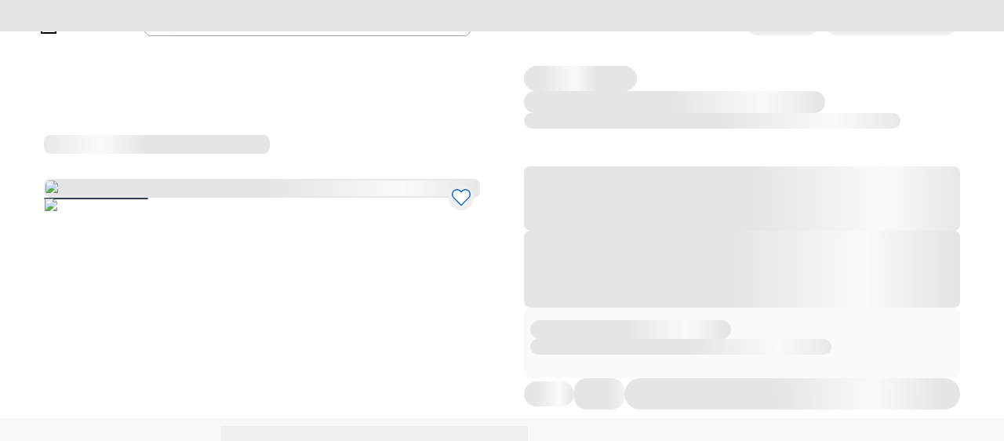

--- FILE ---
content_type: text/plain
request_url: https://fordtccchatprodsa.blob.core.windows.net/chatwidget/AgentAvailability.txt
body_size: 397
content:
Chat CA FR Lincoln,Chat US Lincoln Retail Parts,NA Owner Vehicle Sync Chat Queue,Chat CA EN Lincoln,Chat US Ford Retail Parts,SMS US Supervisor,Chat CA FR Ford,SMS US YFA Platinum Plus,Chat US Lincoln SYNC,SMS US YFA EV Support,SMS US Lincoln CRC,Chat US Lincoln Concierge Build and Price,Chat CA EN Ford,SMS US Lincoln LPA,NA Ford Vehicle Sync Chat Queue,SMS US YFA,SMS US Dealer,SMS US Customer,

--- FILE ---
content_type: application/javascript
request_url: https://www.ford.com/s7EUb9/-X37_s/J6aHAH/fC--/PyZm4/N59SfcE7uwcYQLih/HxNednQ/XA0/zPxdFaWIB
body_size: 170931
content:
(function(){if(typeof Array.prototype.entries!=='function'){Object.defineProperty(Array.prototype,'entries',{value:function(){var index=0;const array=this;return {next:function(){if(index<array.length){return {value:[index,array[index++]],done:false};}else{return {done:true};}},[Symbol.iterator]:function(){return this;}};},writable:true,configurable:true});}}());(function(){jV();nlk();lYk();var RR=function(){if(gC["Date"]["now"]&&typeof gC["Date"]["now"]()==='number'){return gC["Math"]["round"](gC["Date"]["now"]()/1000);}else{return gC["Math"]["round"](+new (gC["Date"])()/1000);}};var PT=function(XF,ME){return XF<=ME;};var R8=function(){return ["\x61\x70\x70\x6c\x79","\x66\x72\x6f\x6d\x43\x68\x61\x72\x43\x6f\x64\x65","\x53\x74\x72\x69\x6e\x67","\x63\x68\x61\x72\x43\x6f\x64\x65\x41\x74"];};var KL=function JA(Gl,z4){'use strict';var hL=JA;switch(Gl){case VV:{KT.push(qS);try{var Iw=KT.length;var m8=X0([]);var U8;return U8=X0(X0(gC[At()[FE(Qt)].call(null,O4,R9)][BS()[Gw(tJ)](X0(X0([])),OT,QA)])),KT.pop(),U8;}catch(R0){KT.splice(AR(Iw,cR),Infinity,qS);var q0;return KT.pop(),q0=X0(X0(RZ)),q0;}KT.pop();}break;case AV:{var hq=z4[RZ];var FA=z4[OY];KT.push(VA);if(X0(I4(hq,FA))){throw new (gC[At()[FE(tl)].call(null,St,Y)])(At()[FE(sR)].apply(null,[W4,Nt]));}KT.pop();}break;case mn:{var zw;KT.push(rL);return zw=Yb(typeof gC[At()[FE(Qt)](O4,Pn)][dR()[YJ(pE)](MS,Tp,IZ,s9)],Yb(typeof BS()[Gw(Jq)],SL('',[][[]]))?BS()[Gw(Xb)].call(null,X0(ct),SR,ZH):BS()[Gw(SA)](gS,w,z0))||Yb(typeof gC[At()[FE(Qt)].call(null,O4,Pn)][Yb(typeof Rp()[qJ(Qt)],SL('',[][[]]))?Rp()[qJ(P0)](gp,L4,nA):Rp()[qJ(GT)].call(null,PA,cR,pV)],ST(typeof BS()[Gw(pJ)],'undefined')?BS()[Gw(SA)](nE,w,z0):BS()[Gw(Xb)].apply(null,[cR,fq,p4]))||Yb(typeof gC[At()[FE(Qt)](O4,Pn)][OR()[kA(ER)].apply(null,[PS,fb,Up,OS])],ST(typeof BS()[Gw(A8)],SL('',[][[]]))?BS()[Gw(SA)](BL,w,z0):BS()[Gw(Xb)](X0(X0({})),ZS,jp)),KT.pop(),zw;}break;case xY:{KT.push(fL);try{var IE=KT.length;var Wq=X0({});var Eb=SL(gC[At()[FE(OS)](FH,jq)](gC[At()[FE(Qt)].apply(null,[O4,BV])][HS()[vL(Cw)].call(null,Cb,ZL,G8,LJ)]),Jp(gC[At()[FE(OS)].apply(null,[FH,jq])](gC[At()[FE(Qt)].call(null,O4,BV)][OR()[kA(gp)].call(null,Dp,HR,sR,pE)]),cR));Eb+=SL(Jp(gC[At()[FE(OS)](FH,jq)](gC[ST(typeof At()[FE(f8)],SL([],[][[]]))?At()[FE(Qt)].apply(null,[O4,BV]):At()[FE(Zb)](RA,Hw)][At()[FE(kE)].call(null,kT,QS)]),P0),Jp(gC[At()[FE(OS)].call(null,FH,jq)](gC[At()[FE(Qt)](O4,BV)][Rp()[qJ(tJ)].call(null,GT,fH,Qq)]),zq));Eb+=SL(Jp(gC[At()[FE(OS)](FH,jq)](gC[At()[FE(Qt)].call(null,O4,BV)][ST(typeof BS()[Gw(fH)],'undefined')?BS()[Gw(pJ)].call(null,AH,Q0,f8):BS()[Gw(Xb)].apply(null,[LJ,wF,HT])]),xJ[ZL]),Jp(gC[At()[FE(OS)](FH,jq)](gC[At()[FE(Qt)](O4,BV)][ST(typeof BS()[Gw(BL)],'undefined')?BS()[Gw(Kw)].apply(null,[v4,OT,ql]):BS()[Gw(Xb)](X0(X0({})),S4,d4)]),q8));Eb+=SL(Jp(gC[ST(typeof At()[FE(g8)],SL('',[][[]]))?At()[FE(OS)](FH,jq):At()[FE(Zb)](lH,QR)](gC[Yb(typeof At()[FE(wJ)],'undefined')?At()[FE(Zb)](sT,rl):At()[FE(Qt)].call(null,O4,BV)][dR()[YJ(OS)](Xb,pw,X0(X0(cR)),pb)]),Qt),Jp(gC[At()[FE(OS)].call(null,FH,jq)](gC[At()[FE(Qt)](O4,BV)][BS()[Gw(nJ)](dS,E8,np)]),f8));Eb+=SL(Jp(gC[Yb(typeof At()[FE(JH)],'undefined')?At()[FE(Zb)](DT,AT):At()[FE(OS)](FH,jq)](gC[ST(typeof At()[FE(s4)],SL('',[][[]]))?At()[FE(Qt)](O4,BV):At()[FE(Zb)](tT,U4)][dR()[YJ(kE)].apply(null,[nE,L4,ct,ZA])]),xJ[Xb]),Jp(gC[At()[FE(OS)].apply(null,[FH,jq])](gC[At()[FE(Qt)](O4,BV)][ST(typeof dR()[YJ(pw)],'undefined')?dR()[YJ(Vt)].call(null,X0({}),XJ,NJ,mS):dR()[YJ(f8)](Qt,qA,Cw,zp)]),IT));Eb+=SL(Jp(gC[At()[FE(OS)].apply(null,[FH,jq])](gC[At()[FE(Qt)].call(null,O4,BV)][BS()[Gw(q4)](Jq,PR,PA)]),tL),Jp(gC[At()[FE(OS)].apply(null,[FH,jq])](gC[ST(typeof At()[FE(nJ)],SL([],[][[]]))?At()[FE(Qt)](O4,BV):At()[FE(Zb)](Q0,CF)][dR()[YJ(ql)](nw,gp,X0(X0(ct)),UL)]),LJ));Eb+=SL(Jp(gC[At()[FE(OS)].call(null,FH,jq)](gC[At()[FE(Qt)](O4,BV)][Rp()[qJ(pJ)](XE,f4,SH)]),Yl),Jp(gC[At()[FE(OS)](FH,jq)](gC[At()[FE(Qt)](O4,BV)][lJ()[L0(nw)](WH,Cb,gS,AH,tl)]),HE));Eb+=SL(Jp(gC[ST(typeof At()[FE(pJ)],SL([],[][[]]))?At()[FE(OS)](FH,jq):At()[FE(Zb)](BT,T0)](gC[At()[FE(Qt)](O4,BV)][OR()[kA(PS)](LJ,Cb,wT,Tp)]),mF),Jp(gC[At()[FE(OS)].call(null,FH,jq)](gC[ST(typeof At()[FE(IT)],SL([],[][[]]))?At()[FE(Qt)].call(null,O4,BV):At()[FE(Zb)](W0,Fl)][Rp()[qJ(Kw)].call(null,Jt,RE,zR)]),g8));Eb+=SL(Jp(gC[At()[FE(OS)](FH,jq)](gC[At()[FE(Qt)](O4,BV)][At()[FE(Vt)](Ew,Lt)]),xJ[Cw]),Jp(gC[At()[FE(OS)](FH,jq)](gC[ST(typeof At()[FE(q8)],SL([],[][[]]))?At()[FE(Qt)].call(null,O4,BV):At()[FE(Zb)](EH,BH)][ST(typeof BS()[Gw(g8)],'undefined')?BS()[Gw(A8)](FL,G0,FL):BS()[Gw(Xb)].call(null,Kw,FS,k4)]),tl));Eb+=SL(Jp(gC[At()[FE(OS)](FH,jq)](gC[At()[FE(Qt)].call(null,O4,BV)][lJ()[L0(PA)](Ap,Cb,X0(X0([])),A8,Qw)]),ZL),Jp(gC[Yb(typeof At()[FE(pE)],SL([],[][[]]))?At()[FE(Zb)](d0,JT):At()[FE(OS)].apply(null,[FH,jq])](gC[At()[FE(Qt)](O4,BV)][lJ()[L0(NS)](O4,Cb,X0(cR),Vt,SA)]),xJ[Qw]));Eb+=SL(Jp(gC[At()[FE(OS)](FH,jq)](gC[At()[FE(Qt)](O4,BV)][dR()[YJ(cl)](nE,wR,Ot,jq)]),xJ[SA]),Jp(gC[Yb(typeof At()[FE(gp)],SL('',[][[]]))?At()[FE(Zb)].apply(null,[Cl,V4]):At()[FE(OS)].call(null,FH,jq)](gC[ST(typeof At()[FE(sH)],SL([],[][[]]))?At()[FE(Qt)](O4,BV):At()[FE(Zb)](NL,hT)][At()[FE(ql)].call(null,VA,Qb)]),ER));Eb+=SL(Jp(gC[At()[FE(OS)](FH,jq)](gC[At()[FE(Qt)].call(null,O4,BV)][HS()[vL(SA)].call(null,Cb,mF,Pw,Hb)]),gp),Jp(gC[At()[FE(OS)](FH,jq)](gC[At()[FE(Qt)](O4,BV)][dR()[YJ(RE)](LJ,P8,X0(X0(cR)),S0)]),PS));Eb+=SL(Jp(gC[At()[FE(OS)].call(null,FH,jq)](gC[At()[FE(Qt)].apply(null,[O4,BV])][ST(typeof HS()[vL(cR)],SL(dR()[YJ(Qt)].apply(null,[Ew,MS,X0(X0(ct)),Mp]),[][[]]))?HS()[vL(ER)](MH,ZL,QH,IT):HS()[vL(Qt)](RL,Tp,bJ,J8)]),nw),Jp(gC[At()[FE(OS)].call(null,FH,jq)](gC[At()[FE(Qt)](O4,BV)][HS()[vL(gp)].call(null,HR,RE,pw,Yl)]),PA));Eb+=SL(Jp(gC[At()[FE(OS)](FH,jq)](gC[At()[FE(Qt)](O4,BV)][At()[FE(cl)].call(null,tF,FJ)]),NS),Jp(gC[ST(typeof At()[FE(ZL)],SL([],[][[]]))?At()[FE(OS)](FH,jq):At()[FE(Zb)].call(null,Uq,g4)](gC[At()[FE(Qt)](O4,BV)][Yb(typeof At()[FE(nJ)],SL([],[][[]]))?At()[FE(Zb)](ZJ,Np):At()[FE(RE)].apply(null,[nJ,AL])]),xJ[ER]));Eb+=SL(Jp(gC[ST(typeof At()[FE(xE)],'undefined')?At()[FE(OS)](FH,jq):At()[FE(Zb)].call(null,Sp,UL)](gC[At()[FE(Qt)].apply(null,[O4,BV])][Rp()[qJ(nJ)](Mm,AH,OB)]),FH),Jp(gC[At()[FE(OS)](FH,jq)](gC[At()[FE(Qt)](O4,BV)][dR()[YJ(NN)](IZ,UB,rv,wE)]),O4));Eb+=SL(Jp(gC[At()[FE(OS)](FH,jq)](gC[Yb(typeof At()[FE(Ot)],SL('',[][[]]))?At()[FE(Zb)](Pm,ct):At()[FE(Qt)](O4,BV)][At()[FE(NN)].call(null,fj,g0)]),dS),Jp(gC[At()[FE(OS)](FH,jq)](gC[At()[FE(Qt)].apply(null,[O4,BV])][dR()[YJ(jF)].apply(null,[tJ,AH,X0(X0([])),Vx])]),XI));Eb+=SL(SL(Jp(gC[At()[FE(OS)](FH,jq)](gC[Rp()[qJ(IT)].apply(null,[HE,A8,cH])][Rp()[qJ(q4)](tj,z0,Zl)]),Dp),Jp(gC[At()[FE(OS)](FH,jq)](gC[At()[FE(Qt)](O4,BV)][BS()[Gw(wT)](IZ,fB,bM)]),xE)),Jp(gC[At()[FE(OS)](FH,jq)](gC[At()[FE(Qt)](O4,BV)][ST(typeof BS()[Gw(OS)],'undefined')?BS()[Gw(IZ)](P0,Zz,Dr):BS()[Gw(Xb)].apply(null,[PS,BF,Xh])]),UB));var JM;return JM=Eb[Yb(typeof Rp()[qJ(A8)],SL('',[][[]]))?Rp()[qJ(P0)].apply(null,[BL,X0(X0(cR)),Xr]):Rp()[qJ(Jr)](Dr,VX,T5)](),KT.pop(),JM;}catch(wx){KT.splice(AR(IE,cR),Infinity,fL);var hz;return hz=ST(typeof BS()[Gw(xE)],SL('',[][[]]))?BS()[Gw(HE)](pw,Oc,GM):BS()[Gw(Xb)](X0(ct),jI,Vv),KT.pop(),hz;}KT.pop();}break;case H:{KT.push(mK);var VN=[Rp()[qJ(Vf)](Lv,Cw,AF),dR()[YJ(GT)].call(null,bM,j2,O4,ht),At()[FE(Kw)].call(null,Ej,VS),OR()[kA(tl)](g8,X5,Dc,Xr),BS()[Gw(BL)].apply(null,[v4,Op,PS]),Yb(typeof dR()[YJ(Qt)],SL('',[][[]]))?dR()[YJ(f8)](jF,pI,ER,Hx):dR()[YJ(bM)](tL,ZH,nw,CT),dR()[YJ(tJ)](nj,s3,X0({}),Gx),Yb(typeof At()[FE(pJ)],SL('',[][[]]))?At()[FE(Zb)](kN,Ap):At()[FE(nJ)](Dj,j0),At()[FE(q4)](Cw,F8),At()[FE(A8)].apply(null,[q5,Rz]),BS()[Gw(NJ)].apply(null,[SA,VS,Xz]),dR()[YJ(pJ)](pE,jB,sH,fM),dR()[YJ(Kw)](pJ,St,RE,pF),Yb(typeof OR()[kA(gp)],SL([],[][[]]))?OR()[kA(q8)](A3,Xb,X2,VX):OR()[kA(ZL)].apply(null,[tT,SH,rj,gS]),Rp()[qJ(BL)].apply(null,[SA,FH,wH]),Yb(typeof dR()[YJ(tL)],SL('',[][[]]))?dR()[YJ(f8)].apply(null,[BL,s2,Hr,ff]):dR()[YJ(nJ)](XI,QA,q5,Zp),dR()[YJ(q4)].call(null,f8,sR,j2,Lq),At()[FE(wT)].call(null,Rj,gf),Yb(typeof At()[FE(nJ)],'undefined')?At()[FE(Zb)].apply(null,[ql,Zv]):At()[FE(IZ)].call(null,xf,wb),OR()[kA(Cw)](UB,Wv,ct,dz),ST(typeof OR()[kA(ER)],'undefined')?OR()[kA(SA)](O4,MF,rr,gp):OR()[kA(q8)](HB,AH,WB,Hb),Rp()[qJ(NJ)](bB,Vt,K2),At()[FE(pE)](xE,hB),BS()[Gw(GT)](Vf,Cz,hT),lJ()[L0(PS)](qj,X5,LJ,sH,gp),ST(typeof dR()[YJ(ZL)],'undefined')?dR()[YJ(A8)](Jr,z0,Qw,nt):dR()[YJ(f8)].apply(null,[X0(cR),Rj,IM,xX]),Yb(typeof HS()[vL(ZL)],SL([],[][[]]))?HS()[vL(Qt)](R3,f4,LB,I2):HS()[vL(ZL)](X5,Tp,k5,Cw)];if(Um(typeof gC[Rp()[qJ(gS)](Vf,X0(X0({})),qK)][dR()[YJ(wT)](Dx,ON,sR,b5)],Yb(typeof At()[FE(ER)],SL('',[][[]]))?At()[FE(Zb)].apply(null,[FM,Dj]):At()[FE(g8)](Qt,BF))){var SX;return KT.pop(),SX=null,SX;}var xM=VN[At()[FE(ct)](cR,sw)];var Dv=dR()[YJ(Qt)].apply(null,[NS,MS,f8,kj]);for(var AM=ct;k2(AM,xM);AM++){var Om=VN[AM];if(ST(gC[Rp()[qJ(gS)](Vf,SA,qK)][dR()[YJ(wT)](sH,ON,XJ,b5)][Om],undefined)){Dv=dR()[YJ(Qt)].call(null,rv,MS,fj,kj)[BS()[Gw(nw)](gp,kF,Mf)](Dv,ST(typeof dR()[YJ(gS)],'undefined')?dR()[YJ(IZ)].apply(null,[X0({}),k5,VX,fw]):dR()[YJ(f8)].call(null,Hb,Rf,GT,L3))[BS()[Gw(nw)].apply(null,[cR,kF,Mf])](AM);}}var Ff;return KT.pop(),Ff=Dv,Ff;}break;case BW:{var Kv=z4[RZ];var wh=z4[OY];KT.push(R2);var Ar=wh[Rp()[qJ(ql)].apply(null,[bX,X0(ct),gM])];var N5=wh[OR()[kA(NS)].apply(null,[Qt,HT,Mv,kE])];var K5=wh[BS()[Gw(dz)](g8,J3,IT)];var EN=wh[At()[FE(nj)](th,Uf)];var pr=wh[At()[FE(s3)](Nr,cK)];var kX=wh[Rp()[qJ(cl)].apply(null,[gS,FH,L3])];var sX=wh[Yb(typeof Rp()[qJ(ZL)],SL('',[][[]]))?Rp()[qJ(P0)](KK,X0({}),SR):Rp()[qJ(IZ)](Np,Xb,vc)];var F5=wh[lJ()[L0(UB)].call(null,Ec,HT,fj,bM,g8)];var pj;return pj=dR()[YJ(Qt)](Xb,MS,X0(ct),Cj)[BS()[Gw(nw)](X0(X0(cR)),DI,Mf)](Kv)[BS()[Gw(nw)](Vf,DI,Mf)](Ar,dR()[YJ(IZ)](pE,k5,jF,AK))[Yb(typeof BS()[Gw(pw)],SL('',[][[]]))?BS()[Gw(Xb)](wT,vr,QI):BS()[Gw(nw)].call(null,Jq,DI,Mf)](N5,ST(typeof dR()[YJ(bM)],SL([],[][[]]))?dR()[YJ(IZ)](mF,k5,Vf,AK):dR()[YJ(f8)](Zb,th,pw,jB))[BS()[Gw(nw)](Qw,DI,Mf)](K5,dR()[YJ(IZ)](X0(ct),k5,HE,AK))[BS()[Gw(nw)].call(null,P0,DI,Mf)](EN,dR()[YJ(IZ)](Np,k5,fH,AK))[ST(typeof BS()[Gw(Cw)],'undefined')?BS()[Gw(nw)](X0(X0(cR)),DI,Mf):BS()[Gw(Xb)](L4,Kf,mM)](pr,dR()[YJ(IZ)].call(null,dz,k5,X0(X0(ct)),AK))[BS()[Gw(nw)](f4,DI,Mf)](kX,ST(typeof dR()[YJ(Hr)],'undefined')?dR()[YJ(IZ)].apply(null,[X0(X0(ct)),k5,PS,AK]):dR()[YJ(f8)](BL,p5,q8,SB))[BS()[Gw(nw)](ct,DI,Mf)](sX,Yb(typeof dR()[YJ(Dx)],SL([],[][[]]))?dR()[YJ(f8)](X0(ct),S0,MS,jX):dR()[YJ(IZ)](Zb,k5,O4,AK))[Yb(typeof BS()[Gw(nw)],SL([],[][[]]))?BS()[Gw(Xb)](ZL,Or,bJ):BS()[Gw(nw)].apply(null,[Cw,DI,Mf])](F5,dR()[YJ(Cw)].call(null,XI,f4,fH,qT)),KT.pop(),pj;}break;case sG:{KT.push(SR);try{var dh=KT.length;var Kz=X0(X0(RZ));var TX;return TX=X0(X0(gC[At()[FE(Qt)].apply(null,[O4,H0])][BS()[Gw(bM)](Cw,qR,ZL)])),KT.pop(),TX;}catch(dj){KT.splice(AR(dh,cR),Infinity,SR);var VM;return KT.pop(),VM=X0({}),VM;}KT.pop();}break;case pO:{var Pv;KT.push(Mp);return Pv=new (gC[Yb(typeof BS()[Gw(f8)],SL([],[][[]]))?BS()[Gw(Xb)](pw,hF,Y2):BS()[Gw(XM)].call(null,ql,Q5,j2)])()[dR()[YJ(BL)].apply(null,[q5,Bc,mF,lI])](),KT.pop(),Pv;}break;case B1:{KT.push(Wr);var Ov;return Ov=X0(X0(gC[At()[FE(Qt)].call(null,O4,dN)][Rp()[qJ(bM)].apply(null,[s4,tl,ZA])])),KT.pop(),Ov;}break;case v6:{var km=z4[RZ];var Kr=z4[OY];KT.push(Ef);if(Ev(typeof gC[Rp()[qJ(IT)](HE,bM,wq)][At()[FE(IM)].call(null,bJ,nS)],At()[FE(g8)].apply(null,[Qt,Jc]))){gC[Rp()[qJ(IT)].call(null,HE,gp,wq)][At()[FE(IM)].call(null,bJ,nS)]=dR()[YJ(Qt)].apply(null,[O4,MS,IZ,YX])[BS()[Gw(nw)](Jr,Bp,Mf)](km,dR()[YJ(g8)](X0(X0([])),q4,X0(ct),g5))[BS()[Gw(nw)].call(null,xE,Bp,Mf)](Kr,HS()[vL(PS)].apply(null,[hF,gS,SN,sH]));}KT.pop();}break;case sO:{var cc=z4[RZ];KT.push(Qz);try{var Sj=KT.length;var hK=X0(OY);if(Yb(cc[Rp()[qJ(gS)](Vf,Cw,rf)][At()[FE(jF)](nw,d4)],undefined)){var x3;return x3=OR()[kA(nw)](P0,UK,dX,dz),KT.pop(),x3;}if(Yb(cc[Rp()[qJ(gS)](Vf,zq,rf)][ST(typeof At()[FE(dS)],SL([],[][[]]))?At()[FE(jF)].call(null,nw,d4):At()[FE(Zb)](pf,l5)],X0(X0(RZ)))){var V2;return V2=Yb(typeof BS()[Gw(Qw)],SL([],[][[]]))?BS()[Gw(Xb)](XJ,zF,q4):BS()[Gw(HE)](X0(X0(cR)),xN,GM),KT.pop(),V2;}var xr;return xr=Rp()[qJ(Qt)].call(null,MS,P0,IH),KT.pop(),xr;}catch(c2){KT.splice(AR(Sj,cR),Infinity,Qz);var lK;return lK=Rp()[qJ(A8)].call(null,NN,X0([]),E3),KT.pop(),lK;}KT.pop();}break;case tn:{KT.push(x2);var rX;return rX=gC[At()[FE(Vf)](JX,DL)][Rp()[qJ(s4)](NJ,RE,wE)],KT.pop(),rX;}break;case pQ:{var rM=z4[RZ];KT.push(lN);var RM=new (gC[BS()[Gw(s4)](Ot,WN,Cm)])();var RI=RM[dR()[YJ(Dx)](Dp,Lf,Qw,tt)](rM);var Af=dR()[YJ(Qt)].call(null,hT,MS,tl,bI);RI[OR()[kA(HE)](f8,YX,j2,L4)](function(Tx){KT.push(Rz);Af+=gC[BS()[Gw(g8)].call(null,v4,pR,t5)][Rp()[qJ(PS)](nJ,ZL,pL)](Tx);KT.pop();});var Rv;return Rv=gC[HS()[vL(zq)].call(null,Ih,A8,tj,Xb)](Af),KT.pop(),Rv;}break;case k9:{var FN=z4[RZ];var NK=z4[OY];KT.push(Pm);var Gj;return Gj=SL(gC[Yb(typeof At()[FE(UB)],SL('',[][[]]))?At()[FE(Zb)].call(null,qj,FK):At()[FE(q8)].apply(null,[L4,J8])][BS()[Gw(q5)](LJ,RT,NN)](Pj(gC[ST(typeof At()[FE(AH)],SL([],[][[]]))?At()[FE(q8)](L4,J8):At()[FE(Zb)].apply(null,[sv,qx])][At()[FE(gS)].call(null,NS,RN)](),SL(AR(NK,FN),xJ[tl]))),FN),KT.pop(),Gj;}break;}};var GN=function(){return qh.apply(this,[qG,arguments]);};var K3=function(Lm){if(Lm==null)return -1;try{var cB=0;for(var Px=0;Px<Lm["length"];Px++){var wN=Lm["charCodeAt"](Px);if(wN<128){cB=cB+wN;}}return cB;}catch(pM){return -2;}};var hv=function(XB){if(XB===undefined||XB==null){return 0;}var bj=XB["toLowerCase"]()["replace"](/[^0-9]+/gi,'');return bj["length"];};var fN=function G2(Bh,cF){'use strict';var c5=G2;switch(Bh){case YG:{var nv=cF[RZ];var Lr;KT.push(d5);return Lr=nv&&Um(BS()[Gw(SA)].call(null,X0(ct),gH,z0),typeof gC[Rp()[qJ(HE)].call(null,LJ,AB,U0)])&&Yb(nv[Rp()[qJ(zq)].call(null,Dp,zq,qq)],gC[Yb(typeof Rp()[qJ(FL)],'undefined')?Rp()[qJ(P0)](nK,kE,zX):Rp()[qJ(HE)](LJ,NS,U0)])&&ST(nv,gC[Rp()[qJ(HE)].call(null,LJ,wJ,U0)][BS()[Gw(zq)](Hb,KA,QK)])?dR()[YJ(f4)](pE,tJ,rv,dL):typeof nv,KT.pop(),Lr;}break;case v6:{var g3=cF[RZ];return typeof g3;}break;case Od:{var Vj=cF[RZ];KT.push(S5);var Sc;return Sc=Vj&&Um(BS()[Gw(SA)].apply(null,[NN,XR,z0]),typeof gC[Rp()[qJ(HE)](LJ,OS,cJ)])&&Yb(Vj[Rp()[qJ(zq)].call(null,Dp,Kw,j8)],gC[Rp()[qJ(HE)].call(null,LJ,X0([]),cJ)])&&ST(Vj,gC[Rp()[qJ(HE)](LJ,UB,cJ)][BS()[Gw(zq)].apply(null,[hT,Yt,QK])])?dR()[YJ(f4)].call(null,E5,tJ,cR,Pq):typeof Vj,KT.pop(),Sc;}break;case k9:{var Vm=cF[RZ];return typeof Vm;}break;case EW:{var xz=cF[RZ];var Gr;KT.push(gK);return Gr=xz&&Um(BS()[Gw(SA)](Ot,jT,z0),typeof gC[Rp()[qJ(HE)](LJ,SA,P4)])&&Yb(xz[Rp()[qJ(zq)].apply(null,[Dp,pw,VT])],gC[Rp()[qJ(HE)].call(null,LJ,sH,P4)])&&ST(xz,gC[Yb(typeof Rp()[qJ(l3)],'undefined')?Rp()[qJ(P0)](ER,q5,hM):Rp()[qJ(HE)](LJ,X0(cR),P4)][ST(typeof BS()[Gw(SA)],SL('',[][[]]))?BS()[Gw(zq)](PS,TS,QK):BS()[Gw(Xb)](j2,TK,Vt)])?dR()[YJ(f4)](tl,tJ,z0,E4):typeof xz,KT.pop(),Gr;}break;case RZ:{var v5=cF[RZ];return typeof v5;}break;case Pk:{var Qh=cF[RZ];var n2=cF[OY];var Bv=cF[VY];KT.push(ZI);Qh[n2]=Bv[At()[FE(Qw)](tI,z2)];KT.pop();}break;case sO:{var KN=cF[RZ];var Gz=cF[OY];var QX=cF[VY];return KN[Gz]=QX;}break;case Ak:{var Mj=cF[RZ];var U3=cF[OY];var Qv=cF[VY];KT.push(HB);try{var cv=KT.length;var j5=X0(X0(RZ));var OK;return OK=Sx(dk,[BS()[Gw(dS)].apply(null,[Qw,nr,Fl]),ST(typeof dR()[YJ(g8)],'undefined')?dR()[YJ(fH)].call(null,IM,xf,X0([]),Sz):dR()[YJ(f8)](X0(cR),Ah,gS,hr),dR()[YJ(pw)](VX,hI,sR,vv),Mj.call(U3,Qv)]),KT.pop(),OK;}catch(KI){KT.splice(AR(cv,cR),Infinity,HB);var Nh;return Nh=Sx(dk,[ST(typeof BS()[Gw(ER)],SL([],[][[]]))?BS()[Gw(dS)](IM,nr,Fl):BS()[Gw(Xb)](q8,U2,Cj),BS()[Gw(fH)].apply(null,[LJ,fv,pw]),dR()[YJ(pw)](UB,hI,cl,vv),KI]),KT.pop(),Nh;}KT.pop();}break;case BW:{return this;}break;case XC:{var T2=cF[RZ];var L5;KT.push(I3);return L5=Sx(dk,[BS()[Gw(nE)](q5,sE,L4),T2]),KT.pop(),L5;}break;case wC:{return this;}break;case B1:{return this;}break;case VV:{var Jv;KT.push(lz);return Jv=Rp()[qJ(sH)](VA,UB,XT),KT.pop(),Jv;}break;}};var p2=function(MI){var tm=['text','search','url','email','tel','number'];MI=MI["toLowerCase"]();if(tm["indexOf"](MI)!==-1)return 0;else if(MI==='password')return 1;else return 2;};var rB=function(Oh){return -Oh;};function nlk(){OY=+ ! +[],JD=+ ! +[]+! +[]+! +[]+! +[]+! +[]+! +[],VG=[+ ! +[]]+[+[]]-+ ! +[]-+ ! +[],Ld=+ ! +[]+! +[]+! +[]+! +[]+! +[]+! +[]+! +[],BW=+ ! +[]+! +[]+! +[]+! +[]+! +[],AZ=! +[]+! +[]+! +[]+! +[],Z7=[+ ! +[]]+[+[]]-[],qG=+ ! +[]+! +[]+! +[],RZ=+[],F6=[+ ! +[]]+[+[]]-+ ! +[],VY=! +[]+! +[];}var vM=function vz(C3,vI){var Ur=vz;var Hj=hN(new Number(YO),W5);var Am=Hj;Hj.set(C3);do{switch(Am+C3){case C7:{gC[At()[FE(Yl)].apply(null,[Lv,Gh])][At()[FE(HE)](kE,YI)](rI,BK,Sx(dk,[At()[FE(Qw)](tI,Np),fz,lJ()[L0(zq)](kh,Q3,Xr,OS,tL),X0(xJ[P0]),Yb(typeof Rp()[qJ(bJ)],SL('',[][[]]))?Rp()[qJ(P0)](vh,Uv,Ap):Rp()[qJ(Cw)](zM,Ew,gN),X0(ct),ST(typeof dR()[YJ(Cx)],'undefined')?dR()[YJ(mF)](dS,XI,sK,vr):dR()[YJ(f8)].call(null,SA,Y5,X0({}),lc),X0(ct)]));var rK;return KT.pop(),rK=rI[BK],rK;}break;case dG:{if(ST(typeof gC[Yb(typeof At()[FE(Yl)],SL([],[][[]]))?At()[FE(Zb)].apply(null,[NX,Pf]):At()[FE(Yl)](Lv,HF)][Yb(typeof OR()[kA(Xb)],'undefined')?OR()[kA(q8)](wK,v3,Uj,rv):OR()[kA(zq)](Qt,rb,WI,Dp)],BS()[Gw(SA)].apply(null,[wJ,dq,z0]))){gC[At()[FE(Yl)](Lv,HF)][At()[FE(HE)](kE,Db)](gC[At()[FE(Yl)].apply(null,[Lv,HF])],OR()[kA(zq)](Qt,rb,WI,Uv),Sx(dk,[At()[FE(Qw)].apply(null,[tI,CE]),function(tv,Sf){return Sx.apply(this,[qG,arguments]);},ST(typeof dR()[YJ(zq)],SL('',[][[]]))?dR()[YJ(mF)].call(null,Jq,XI,X0(X0([])),bH):dR()[YJ(f8)](X0(X0(cR)),vm,j2,JH),X0(X0([])),Rp()[qJ(Cw)](zM,nJ,rw),X0(X0({}))]));}(function(){return vz.apply(this,[F6,arguments]);}());C3-=P;KT.pop();}break;case S7:{gC[At()[FE(Qt)].apply(null,[O4,Rb])][ST(typeof HS()[vL(Qt)],SL(dR()[YJ(Qt)].call(null,Vf,MS,q5,T0),[][[]]))?HS()[vL(zq)](lH,NJ,tj,Xb):HS()[vL(Qt)].apply(null,[Ec,sR,YK,Yz])]=function(cz){KT.push(YI);var Ox=Yb(typeof dR()[YJ(Qt)],SL('',[][[]]))?dR()[YJ(f8)](cR,Wc,AH,sz):dR()[YJ(Qt)].apply(null,[Qw,MS,X0([]),Lz]);var mI=At()[FE(ZL)].call(null,jM,gB);var fX=gC[BS()[Gw(g8)](X0(X0(cR)),Qr,t5)](cz);for(var P3,tM,E2=ct,dK=mI;fX[BS()[Gw(mF)](cl,Jb,nj)](Hv(E2,ct))||(dK=Yb(typeof dR()[YJ(zq)],'undefined')?dR()[YJ(f8)](Jr,Rm,E5,vK):dR()[YJ(g8)](X0(X0([])),q4,xE,xv),sB(E2,cR));Ox+=dK[BS()[Gw(mF)].call(null,Jq,Jb,nj)](jc(Vf,H5(P3,AR(Zb,Pj(sB(E2,cR),Zb)))))){tM=fX[dR()[YJ(Qw)](nw,Kj,Zb,r4)](E2+=JI(xJ[cR],Xb));if(DM(tM,qc)){throw new MK(Rp()[qJ(gp)](XI,NJ,gB));}P3=Hv(Jp(P3,Zb),tM);}var Xc;return KT.pop(),Xc=Ox,Xc;};C3-=wn;}break;case Pd:{C3+=JD;return KT.pop(),Hh=XN[Qj],Hh;}break;case EQ:{return KT.pop(),b3=Fc[qI],b3;}break;case bW:{C3+=m9;KT.pop();}break;case EY:{var MK=function(Wh){return Sx.apply(this,[nQ,arguments]);};KT.push(jj);if(Yb(typeof gC[Yb(typeof HS()[vL(P0)],SL(dR()[YJ(Qt)](IM,MS,GT,T0),[][[]]))?HS()[vL(Qt)](q8,A8,tN,VK):HS()[vL(zq)](lH,sH,tj,Xb)],Yb(typeof BS()[Gw(tL)],'undefined')?BS()[Gw(Xb)].apply(null,[tJ,Ac,V4]):BS()[Gw(SA)].apply(null,[q4,Zl,z0]))){var nx;return KT.pop(),nx=X0(X0(RZ)),nx;}MK[BS()[Gw(zq)].apply(null,[X0(ct),GS,QK])]=new (gC[ST(typeof Rp()[qJ(SA)],'undefined')?Rp()[qJ(SA)].call(null,th,IT,rp):Rp()[qJ(P0)].call(null,C5,JH,bB)])();C3+=R6;MK[BS()[Gw(zq)](X0({}),GS,QK)][Yb(typeof BS()[Gw(Yl)],SL('',[][[]]))?BS()[Gw(Xb)](cl,U2,ct):BS()[Gw(ER)].call(null,X0(X0({})),lR,vf)]=Rp()[qJ(ER)](sI,xE,Vw);}break;case wC:{var mf=vI[RZ];C3+=C1;var HK=vI[OY];KT.push(cr);}break;case FY:{var DX=vI[RZ];var LX=vI[OY];var bh=vI[VY];KT.push(NX);gC[At()[FE(Yl)].apply(null,[Lv,BA])][Yb(typeof At()[FE(mF)],SL('',[][[]]))?At()[FE(Zb)](Gm,BH):At()[FE(HE)](kE,S2)](DX,LX,Sx(dk,[At()[FE(Qw)](tI,Av),bh,ST(typeof lJ()[L0(LJ)],SL([],[][[]]))?lJ()[L0(zq)](kh,gM,gS,q4,tL):lJ()[L0(P0)].apply(null,[rl,sH,GT,tT,jr]),X0(ct),Rp()[qJ(Cw)].call(null,zM,pw,bp),X0(ct),dR()[YJ(mF)].apply(null,[fH,XI,Dp,Rw]),X0(ct)]));C3-=Xn;var KX;return KT.pop(),KX=DX[LX],KX;}break;case Un:{C3-=Zk;var LN=vI[RZ];KT.push(JK);var Lc=Sx(dk,[At()[FE(JH)](r3,hw),LN[ct]]);Tm(cR,LN)&&(Lc[Rp()[qJ(pw)](Ot,Ot,kL)]=LN[cR]),Tm(P0,LN)&&(Lc[At()[FE(Jr)](Mm,F3)]=LN[P0],Lc[ST(typeof dR()[YJ(cR)],SL([],[][[]]))?dR()[YJ(Jr)](tJ,IM,ZL,Cp):dR()[YJ(f8)].apply(null,[X0(cR),WH,cR,p3])]=LN[zq]),this[ST(typeof HS()[vL(Xb)],SL([],[][[]]))?HS()[vL(LJ)].apply(null,[J5,q5,pJ,tL]):HS()[vL(Qt)](tr,O4,PN,TI)][Rp()[qJ(q8)](nI,UB,PM)](Lc);KT.pop();}break;case hs:{var wM=vI[RZ];KT.push(m5);var zf=wM[Yb(typeof At()[FE(gp)],SL('',[][[]]))?At()[FE(Zb)](SA,Cc):At()[FE(sH)](s4,FT)]||{};zf[BS()[Gw(dS)].call(null,PA,vp,Fl)]=dR()[YJ(fH)](O4,xf,L4,DA),delete zf[dR()[YJ(42)](23,183,93,1500)],wM[At()[FE(sH)].apply(null,[s4,FT])]=zf;KT.pop();C3-=IV;}break;case Gd:{var rI=vI[RZ];var BK=vI[OY];C3-=ms;var fz=vI[VY];KT.push(Dp);}break;case WW:{C3+=tD;var C2=vI[RZ];KT.push(zh);var Lh=Sx(dk,[At()[FE(JH)].apply(null,[r3,jE]),C2[ct]]);Tm(cR,C2)&&(Lh[ST(typeof Rp()[qJ(jF)],SL('',[][[]]))?Rp()[qJ(pw)](Ot,NS,Pp):Rp()[qJ(P0)].call(null,jN,tl,BL)]=C2[cR]),Tm(xJ[XI],C2)&&(Lh[At()[FE(Jr)].call(null,Mm,zA)]=C2[P0],Lh[dR()[YJ(Jr)].call(null,XM,IM,kE,gR)]=C2[zq]),this[ST(typeof HS()[vL(mF)],SL([],[][[]]))?HS()[vL(LJ)](zv,mF,pJ,tL):HS()[vL(Qt)](Of,PS,Jx,Av)][Rp()[qJ(q8)].call(null,nI,FL,G0)](Lh);KT.pop();}break;case VG:{var Bz=vI[RZ];KT.push(kB);var zc=Bz[ST(typeof At()[FE(t5)],SL('',[][[]]))?At()[FE(sH)](s4,cw):At()[FE(Zb)](S0,w5)]||{};zc[ST(typeof BS()[Gw(AB)],SL('',[][[]]))?BS()[Gw(dS)](MS,bq,Fl):BS()[Gw(Xb)](nw,PB,hF)]=dR()[YJ(fH)].apply(null,[XJ,xf,X0([]),kj]),delete zc[Yb(typeof dR()[YJ(29)],SL('',[][[]]))?dR()[YJ(7)](X0({}),848,75,652):dR()[YJ(42)](44,183,72,906)],Bz[At()[FE(sH)].apply(null,[s4,cw])]=zc;C3+=rs;KT.pop();}break;case A6:{var XN=vI[RZ];var Qj=vI[OY];var Yr=vI[VY];KT.push(FB);gC[At()[FE(Yl)](Lv,nF)][At()[FE(HE)].apply(null,[kE,g0])](XN,Qj,Sx(dk,[At()[FE(Qw)](tI,Wb),Yr,lJ()[L0(zq)](kh,bw,kE,Qw,tL),X0(ct),Rp()[qJ(Cw)].apply(null,[zM,FH,MT]),X0(ct),dR()[YJ(mF)](O4,XI,X0(X0([])),UA),X0(ct)]));C3-=Sn;var Hh;}break;case Z6:{var Iz=vI[RZ];KT.push(FS);var xI=Sx(dk,[Yb(typeof At()[FE(Jq)],'undefined')?At()[FE(Zb)](Wm,PK):At()[FE(JH)].apply(null,[r3,SI]),Iz[ct]]);Tm(cR,Iz)&&(xI[Rp()[qJ(pw)](Ot,XI,mh)]=Iz[xJ[tl]]),Tm(P0,Iz)&&(xI[At()[FE(Jr)](Mm,RL)]=Iz[P0],xI[dR()[YJ(Jr)](Xr,IM,Dp,rF)]=Iz[zq]),this[HS()[vL(LJ)](f3,IZ,pJ,tL)][Rp()[qJ(q8)](nI,tl,NI)](xI);KT.pop();C3-=dZ;}break;case pY:{var Nf=vI[RZ];KT.push(zz);C3-=Fd;var q3=Nf[At()[FE(sH)](s4,RH)]||{};q3[BS()[Gw(dS)](ER,F8,Fl)]=dR()[YJ(fH)](Vt,xf,dS,Dh),delete q3[dR()[YJ(42)].apply(null,[0,183,75,972])],Nf[Yb(typeof At()[FE(Yl)],'undefined')?At()[FE(Zb)](Bm,MS):At()[FE(sH)](s4,RH)]=q3;KT.pop();}break;case C9:{var Fc=vI[RZ];var qI=vI[OY];var HX=vI[VY];KT.push(fh);C3+=lY;gC[At()[FE(Yl)].call(null,Lv,jI)][At()[FE(HE)].call(null,kE,cN)](Fc,qI,Sx(dk,[At()[FE(Qw)].call(null,tI,cm),HX,lJ()[L0(zq)].apply(null,[kh,NL,PS,cR,tL]),X0(ct),Rp()[qJ(Cw)](zM,IZ,C8),X0(ct),dR()[YJ(mF)](Jq,XI,X0(X0(cR)),B3),X0(ct)]));var b3;}break;case Vd:{var f5=vI[RZ];KT.push(Dx);var GI=Sx(dk,[Yb(typeof At()[FE(g2)],'undefined')?At()[FE(Zb)](Z3,w3):At()[FE(JH)](r3,lz),f5[ct]]);C3+=TC;Tm(cR,f5)&&(GI[Rp()[qJ(pw)].apply(null,[Ot,Xb,JN])]=f5[cR]),Tm(P0,f5)&&(GI[At()[FE(Jr)](Mm,Zz)]=f5[P0],GI[dR()[YJ(Jr)](gp,IM,O4,MN)]=f5[zq]),this[HS()[vL(LJ)].apply(null,[Pf,NJ,pJ,tL])][ST(typeof Rp()[qJ(Cw)],SL('',[][[]]))?Rp()[qJ(q8)](nI,AH,YX):Rp()[qJ(P0)].call(null,Cw,X0(X0(cR)),Tp)](GI);KT.pop();}break;case VD:{var nX=vI[RZ];C3+=H6;KT.push(n3);var t3=nX[At()[FE(sH)](s4,mt)]||{};t3[BS()[Gw(dS)](tT,kR,Fl)]=dR()[YJ(fH)].call(null,pw,xf,LJ,wX),delete t3[dR()[YJ(42)].call(null,2,183,X0([]),944)],nX[At()[FE(sH)](s4,mt)]=t3;KT.pop();}break;}}while(Am+C3!=G1);};var X0=function(M2){return !M2;};var px=function BN(O2,pX){'use strict';var Vh=BN;switch(O2){case YG:{var Oj=pX[RZ];KT.push(dx);var Nz=Oj[At()[FE(Bc)](zM,hA)](function(KM){return zr.apply(this,[qG,arguments]);});var LM;return LM=Nz[dR()[YJ(ZL)](X0(X0(cR)),g2,Jr,Tq)](dR()[YJ(IZ)].apply(null,[Ew,k5,ql,lA])),KT.pop(),LM;}break;case Vk:{KT.push(sN);try{var pv=KT.length;var Xm=X0(X0(RZ));var kI=SL(SL(SL(SL(SL(SL(SL(SL(SL(SL(SL(SL(SL(SL(SL(SL(SL(SL(SL(SL(SL(SL(SL(SL(gC[ST(typeof At()[FE(jB)],SL('',[][[]]))?At()[FE(OS)](FH,RT):At()[FE(Zb)](FH,S5)](gC[Rp()[qJ(gS)].call(null,Vf,E5,m2)][At()[FE(bz)].call(null,wR,qF)]),Jp(gC[At()[FE(OS)].apply(null,[FH,RT])](gC[Rp()[qJ(gS)].apply(null,[Vf,IT,m2])][Yb(typeof Rp()[qJ(AH)],SL([],[][[]]))?Rp()[qJ(P0)](WB,Hb,gh):Rp()[qJ(Xz)](wR,zq,LR)]),cR)),Jp(gC[Yb(typeof At()[FE(sR)],'undefined')?At()[FE(Zb)].call(null,hj,kT):At()[FE(OS)](FH,RT)](gC[Rp()[qJ(gS)].call(null,Vf,FL,m2)][Yb(typeof dR()[YJ(WK)],'undefined')?dR()[YJ(f8)](O4,mN,X0([]),g4):dR()[YJ(kT)](RE,hT,sK,CE)]),P0)),Jp(gC[At()[FE(OS)](FH,RT)](gC[ST(typeof Rp()[qJ(q8)],SL('',[][[]]))?Rp()[qJ(gS)](Vf,Jr,m2):Rp()[qJ(P0)].apply(null,[Mc,bM,th])][BS()[Gw(bX)].apply(null,[Ot,xR,IF])]),zq)),Jp(gC[ST(typeof At()[FE(jF)],'undefined')?At()[FE(OS)].apply(null,[FH,RT]):At()[FE(Zb)].apply(null,[ZJ,nM])](gC[Yb(typeof At()[FE(Xz)],SL([],[][[]]))?At()[FE(Zb)].apply(null,[Ez,dv]):At()[FE(q8)](L4,jv)][Yb(typeof dR()[YJ(dI)],SL([],[][[]]))?dR()[YJ(f8)](X0(X0([])),r5,f8,kN):dR()[YJ(Dz)].apply(null,[IM,Bj,O4,X4])]),Xb)),Jp(gC[At()[FE(OS)].call(null,FH,RT)](gC[Rp()[qJ(gS)](Vf,MS,m2)][BS()[Gw(Kj)](nJ,M4,cR)]),q8)),Jp(gC[At()[FE(OS)](FH,RT)](gC[Rp()[qJ(gS)](Vf,VX,m2)][Rp()[qJ(Xh)](Hc,f8,cI)]),Qt)),Jp(gC[At()[FE(OS)](FH,RT)](gC[Rp()[qJ(gS)](Vf,v4,m2)][Yb(typeof HS()[vL(IT)],SL(dR()[YJ(Qt)](Zb,MS,XJ,gM),[][[]]))?HS()[vL(Qt)].apply(null,[IZ,fj,Gc,dB]):HS()[vL(wJ)](nh,tJ,g8,Cw)]),f8)),Jp(gC[ST(typeof At()[FE(kh)],SL([],[][[]]))?At()[FE(OS)].apply(null,[FH,RT]):At()[FE(Zb)].call(null,Mh,nr)](gC[Rp()[qJ(gS)](Vf,hT,m2)][lJ()[L0(gp)](v3,X2,AB,cR,Yl)]),Zb)),Jp(gC[At()[FE(OS)].apply(null,[FH,RT])](gC[Rp()[qJ(gS)](Vf,IM,m2)][At()[FE(HB)](WB,zE)]),IT)),Jp(gC[At()[FE(OS)](FH,RT)](gC[ST(typeof Rp()[qJ(df)],SL('',[][[]]))?Rp()[qJ(gS)](Vf,Np,m2):Rp()[qJ(P0)](qf,q8,Zc)][At()[FE(Xv)](k5,WS)]),tL)),Jp(gC[At()[FE(OS)](FH,RT)](gC[Rp()[qJ(gS)](Vf,Kw,m2)][BS()[Gw(gm)].call(null,NS,xA,jz)]),gV[At()[FE(Dj)](Dm,tE)]())),Jp(gC[At()[FE(OS)](FH,RT)](gC[Rp()[qJ(gS)](Vf,nJ,m2)][At()[FE(YI)].call(null,Tp,WA)]),Yl)),Jp(gC[At()[FE(OS)](FH,RT)](gC[Rp()[qJ(gS)](Vf,X0(ct),m2)][At()[FE(P8)].apply(null,[np,gX])]),xJ[v4])),Jp(gC[Yb(typeof At()[FE(pN)],SL('',[][[]]))?At()[FE(Zb)](Qm,Rc):At()[FE(OS)](FH,RT)](gC[Rp()[qJ(gS)](Vf,pw,m2)][Yb(typeof lJ()[L0(O4)],'undefined')?lJ()[L0(P0)](H3,Kc,X0(X0(ct)),Ew,Iv):lJ()[L0(Uv)](SR,Cr,L4,Tp,LJ)]),xJ[fj])),Jp(gC[At()[FE(OS)](FH,RT)](gC[ST(typeof Rp()[qJ(Ot)],SL([],[][[]]))?Rp()[qJ(gS)].apply(null,[Vf,UB,m2]):Rp()[qJ(P0)](zh,X0(X0(cR)),SM)][BS()[Gw(Dz)](f8,Wm,NJ)]),g8)),Jp(gC[At()[FE(OS)].call(null,FH,RT)](gC[Rp()[qJ(gS)](Vf,X0([]),m2)][dR()[YJ(Tv)].apply(null,[PS,BL,X0(ct),SD])]),Qw)),Jp(gC[Yb(typeof At()[FE(Tp)],SL('',[][[]]))?At()[FE(Zb)](HM,BI):At()[FE(OS)](FH,RT)](gC[Rp()[qJ(gS)].apply(null,[Vf,XJ,m2])][BS()[Gw(Tv)](X0(X0([])),wq,O4)]),xJ[Hr])),Jp(gC[At()[FE(OS)].apply(null,[FH,RT])](gC[Rp()[qJ(gS)](Vf,JX,m2)][Rp()[qJ(kT)].call(null,kK,j2,AJ)]),xJ[Ot])),Jp(gC[At()[FE(OS)].call(null,FH,RT)](gC[Rp()[qJ(gS)](Vf,X0({}),m2)][BS()[Gw(gS)].call(null,X0(ct),DI,bJ)]),Cw)),Jp(gC[At()[FE(OS)](FH,RT)](gC[Yb(typeof Rp()[qJ(EI)],SL('',[][[]]))?Rp()[qJ(P0)].call(null,SB,Hr,Cf):Rp()[qJ(gS)](Vf,XM,m2)][BS()[Gw(GM)](X0(X0([])),Zc,XI)]),SA)),Jp(gC[At()[FE(OS)](FH,RT)](gC[ST(typeof Rp()[qJ(Xz)],'undefined')?Rp()[qJ(gS)](Vf,BL,m2):Rp()[qJ(P0)].apply(null,[FH,FH,NS])][Rp()[qJ(Lf)].call(null,GM,X0(cR),Sb)]),ER)),Jp(gC[Yb(typeof At()[FE(Dm)],SL([],[][[]]))?At()[FE(Zb)].apply(null,[IM,hr]):At()[FE(OS)].call(null,FH,RT)](gC[Rp()[qJ(gS)].call(null,Vf,Jq,m2)][BS()[Gw(kh)](wT,AE,Xh)]),gp)),Jp(gC[At()[FE(OS)](FH,RT)](gC[BS()[Gw(PS)].apply(null,[XM,mt,OS])][dR()[YJ(IT)](X0([]),mB,ZL,fl)]),xJ[XJ])),Jp(gC[At()[FE(OS)](FH,RT)](gC[At()[FE(q8)](L4,jv)][dR()[YJ(GM)].apply(null,[UB,XE,nJ,vH])]),nw));var AX;return KT.pop(),AX=kI,AX;}catch(lh){KT.splice(AR(pv,cR),Infinity,sN);var DK;return KT.pop(),DK=xJ[P0],DK;}KT.pop();}break;case D6:{KT.push(U2);var Z2=gC[At()[FE(Qt)](O4,T4)][dR()[YJ(PK)](X0(X0([])),NN,f8,SF)]?cR:ct;var zI=gC[At()[FE(Qt)](O4,T4)][At()[FE(lX)](pN,Fj)]?cR:ct;var Sr=gC[At()[FE(Qt)](O4,T4)][BS()[Gw(IK)].apply(null,[LJ,S5,Cj])]?cR:ct;var pz=gC[At()[FE(Qt)].call(null,O4,T4)][HS()[vL(nJ)](w3,Kw,Jj,Xb)]?cR:xJ[P0];var tf=gC[ST(typeof At()[FE(nj)],'undefined')?At()[FE(Qt)].call(null,O4,T4):At()[FE(Zb)](Rj,Jf)][lJ()[L0(v4)].call(null,tT,zz,PS,Jr,gp)]?cR:xJ[P0];var lv=gC[At()[FE(Qt)](O4,T4)][ST(typeof Rp()[qJ(zq)],SL([],[][[]]))?Rp()[qJ(z3)](Tp,Yl,Gb):Rp()[qJ(P0)].call(null,If,zq,br)]?cR:ct;var OX=gC[At()[FE(Qt)].apply(null,[O4,T4])][At()[FE(QA)].apply(null,[dr,KH])]?cR:ct;var Df=gC[Yb(typeof At()[FE(V3)],'undefined')?At()[FE(Zb)](kz,WI):At()[FE(Qt)](O4,T4)][Yb(typeof dR()[YJ(Kw)],SL('',[][[]]))?dR()[YJ(f8)].apply(null,[Ew,LI,Jr,G3]):dR()[YJ(Dc)](NS,jF,X0(ct),lr)]?cR:ct;var nf=gC[At()[FE(Qt)](O4,T4)][At()[FE(RB)](II,F8)]?cR:ct;var pK=gC[At()[FE(wR)](tL,wH)][Yb(typeof BS()[Gw(tl)],'undefined')?BS()[Gw(Xb)].call(null,rv,TK,mF):BS()[Gw(zq)](GT,QS,QK)].bind?cR:ct;var CK=gC[At()[FE(Qt)](O4,T4)][BS()[Gw(tj)](HE,Rq,bX)]?cR:ct;var Yh=gC[At()[FE(Qt)](O4,T4)][Rp()[qJ(ON)](W4,tl,P2)]?cR:ct;var AN;var CX;try{var sm=KT.length;var Xf=X0({});AN=gC[At()[FE(Qt)](O4,T4)][Yb(typeof At()[FE(Lf)],SL([],[][[]]))?At()[FE(Zb)](dI,CB):At()[FE(Yj)](bz,YB)]?cR:ct;}catch(Eh){KT.splice(AR(sm,cR),Infinity,U2);AN=ct;}try{var fI=KT.length;var Zr=X0(OY);CX=gC[Yb(typeof At()[FE(L4)],SL('',[][[]]))?At()[FE(Zb)].apply(null,[N3,w3]):At()[FE(Qt)](O4,T4)][At()[FE(kx)].call(null,g2,H0)]?cR:ct;}catch(VB){KT.splice(AR(fI,cR),Infinity,U2);CX=ct;}var cj;return cj=SL(SL(SL(SL(SL(SL(SL(SL(SL(SL(SL(SL(SL(Z2,Jp(zI,cR)),Jp(Sr,P0)),Jp(pz,zq)),Jp(tf,xJ[ZL])),Jp(lv,q8)),Jp(OX,Qt)),Jp(Df,f8)),Jp(AN,Zb)),Jp(CX,xJ[nE])),Jp(nf,tL)),Jp(pK,LJ)),Jp(CK,Yl)),Jp(Yh,gV[OR()[kA(q5)](Xb,fv,CF,Vf)]())),KT.pop(),cj;}break;case tn:{var vj=pX[RZ];KT.push(H2);var UM=dR()[YJ(Qt)].apply(null,[XJ,MS,X0(X0({})),TM]);var jf=OR()[kA(gS)](LJ,Qf,xv,g8);var ZK=ct;var D2=vj[Rp()[qJ(Bj)].apply(null,[FH,dz,Pt])]();while(k2(ZK,D2[At()[FE(ct)](cR,zS)])){if(Pr(jf[ST(typeof At()[FE(Xz)],SL('',[][[]]))?At()[FE(Xr)](Tv,On):At()[FE(Zb)].call(null,nj,wT)](D2[Yb(typeof BS()[Gw(IZ)],'undefined')?BS()[Gw(Xb)](tT,BX,cM):BS()[Gw(mF)](j2,xS,nj)](ZK)),ct)||Pr(jf[At()[FE(Xr)](Tv,On)](D2[ST(typeof BS()[Gw(nw)],'undefined')?BS()[Gw(mF)](ZL,xS,nj):BS()[Gw(Xb)](nJ,f2,X2)](SL(ZK,xJ[tl]))),ct)){UM+=cR;}else{UM+=ct;}ZK=SL(ZK,P0);}var wc;return KT.pop(),wc=UM,wc;}break;case wO:{var EB;var Oz;KT.push(mM);var NM;for(EB=xJ[P0];k2(EB,pX[ST(typeof At()[FE(v4)],SL([],[][[]]))?At()[FE(ct)](cR,Lq):At()[FE(Zb)](Fr,ZJ)]);EB+=cR){NM=pX[EB];}Oz=NM[ST(typeof dR()[YJ(sH)],SL([],[][[]]))?dR()[YJ(Fr)](OS,Yl,X0({}),nN):dR()[YJ(f8)].apply(null,[X0(X0([])),DI,nJ,wK])]();if(gC[At()[FE(Qt)](O4,cS)].bmak[OR()[kA(XM)].apply(null,[HE,Kh,BL,Jq])][Oz]){gC[At()[FE(Qt)](O4,cS)].bmak[OR()[kA(XM)](HE,Kh,BL,fH)][Oz].apply(gC[At()[FE(Qt)](O4,cS)].bmak[OR()[kA(XM)].apply(null,[HE,Kh,BL,q5])],NM);}KT.pop();}break;case rd:{KT.push(F3);var Mz=xJ[q5];var I5=dR()[YJ(Qt)](X0(X0([])),MS,XI,S4);for(var J2=ct;k2(J2,Mz);J2++){I5+=At()[FE(gS)](NS,gI);Mz++;}KT.pop();}break;case pD:{KT.push(cr);gC[Rp()[qJ(Ph)].call(null,V4,X0(cR),TT)](function(){return BN.apply(this,[rd,arguments]);},jv);KT.pop();}break;}};var U5=function(nz){return gC["unescape"](gC["encodeURIComponent"](nz));};var JI=function(kr,sj){return kr/sj;};var A5=function c3(Tr,Pc){var Uz=c3;var Sm=hN(new Number(qk),W5);var XX=Sm;Sm.set(Tr);do{switch(XX+Tr){case IQ:{if(ST(nB,undefined)&&ST(nB,null)&&DM(nB[At()[FE(ct)](cR,Pq)],ct)){try{var Xj=KT.length;var Fm=X0(X0(RZ));var EM=gC[At()[FE(FL)].call(null,gp,wL)](nB)[dR()[YJ(tl)].apply(null,[tT,kK,NS,x4])](Yb(typeof At()[FE(pE)],SL('',[][[]]))?At()[FE(Zb)](Km,Z5):At()[FE(dz)](Vf,xq));if(DM(EM[At()[FE(ct)](cR,Pq)],q8)){CI=gC[ST(typeof dR()[YJ(hT)],SL('',[][[]]))?dR()[YJ(IT)].call(null,X0(X0(ct)),mB,X0(cR),Zw):dR()[YJ(f8)](ql,UN,X0(X0(ct)),jj)](EM[xJ[Tp]],tL);}}catch(B5){KT.splice(AR(Xj,cR),Infinity,xc);}}Tr-=FV;}break;case OQ:{var wI=[jh,bK,M3,lf,YN,Tj,WX];var N2=wI[dR()[YJ(ZL)].apply(null,[gp,g2,Hr,E8])](dR()[YJ(IZ)].apply(null,[XM,k5,X0(ct),qt]));var qr;return KT.pop(),qr=N2,qr;}break;case xY:{var z5;Tr+=r9;return KT.pop(),z5=CI,z5;}break;case x7:{KT.push(CM);var jh=gC[At()[FE(Qt)](O4,RH)][BS()[Gw(ON)](cR,AI,gj)]||gC[ST(typeof Rp()[qJ(tL)],SL([],[][[]]))?Rp()[qJ(IT)].apply(null,[HE,X0(cR),GL]):Rp()[qJ(P0)](BL,Zb,cX)][BS()[Gw(ON)](X0(X0([])),AI,gj)]?Rp()[qJ(Qt)](MS,Cw,LS):ST(typeof BS()[Gw(Yl)],SL([],[][[]]))?BS()[Gw(HE)](pE,qx,GM):BS()[Gw(Xb)].call(null,X0([]),xF,dc);Tr-=zC;var bK=Ev(gC[Yb(typeof At()[FE(OS)],SL('',[][[]]))?At()[FE(Zb)](zN,n5):At()[FE(Qt)](O4,RH)][Rp()[qJ(IT)].call(null,HE,sR,GL)][ST(typeof dR()[YJ(Dx)],'undefined')?dR()[YJ(QK)].call(null,Ot,Dz,X0(X0([])),tx):dR()[YJ(f8)](UB,nM,X0(X0({})),WH)][ST(typeof At()[FE(k5)],'undefined')?At()[FE(dI)](zq,Uc):At()[FE(Zb)].apply(null,[IX,BI])](ST(typeof At()[FE(s4)],SL('',[][[]]))?At()[FE(jF)](nw,IB):At()[FE(Zb)].apply(null,[OM,Qx])),null)?Rp()[qJ(Qt)](MS,nE,LS):BS()[Gw(HE)](rv,qx,GM);var M3=Ev(typeof gC[ST(typeof Rp()[qJ(Mf)],SL([],[][[]]))?Rp()[qJ(gS)].apply(null,[Vf,g8,YB]):Rp()[qJ(P0)](G5,X0(X0({})),P5)][At()[FE(jF)].call(null,nw,IB)],At()[FE(g8)].apply(null,[Qt,GX]))&&gC[Rp()[qJ(gS)](Vf,Jr,YB)][At()[FE(jF)].call(null,nw,IB)]?Rp()[qJ(Qt)].call(null,MS,JH,LS):BS()[Gw(HE)](FL,qx,GM);var lf=Ev(typeof gC[At()[FE(Qt)].call(null,O4,RH)][At()[FE(jF)](nw,IB)],At()[FE(g8)](Qt,GX))?Rp()[qJ(Qt)].apply(null,[MS,Tp,LS]):BS()[Gw(HE)](Qt,qx,GM);var YN=ST(typeof gC[At()[FE(Qt)].apply(null,[O4,RH])][BS()[Gw(Hx)].apply(null,[hT,XH,RK])],At()[FE(g8)](Qt,GX))||ST(typeof gC[Rp()[qJ(IT)](HE,dz,GL)][BS()[Gw(Hx)].call(null,A8,XH,RK)],At()[FE(g8)].call(null,Qt,GX))?Rp()[qJ(Qt)](MS,FH,LS):BS()[Gw(HE)](g8,qx,GM);var Tj=Ev(gC[At()[FE(Qt)].call(null,O4,RH)][Rp()[qJ(IT)](HE,Vt,GL)][dR()[YJ(QK)].call(null,X0(ct),Dz,pw,tx)][At()[FE(dI)](zq,Uc)](At()[FE(Fr)](tJ,Tc)),null)?Rp()[qJ(Qt)](MS,g8,LS):Yb(typeof BS()[Gw(Dm)],SL('',[][[]]))?BS()[Gw(Xb)](xE,dc,tX):BS()[Gw(HE)].call(null,Qw,qx,GM);var WX=Ev(gC[At()[FE(Qt)].call(null,O4,RH)][Rp()[qJ(IT)](HE,l3,GL)][dR()[YJ(QK)].call(null,GT,Dz,X0(X0(ct)),tx)][At()[FE(dI)](zq,Uc)](Rp()[qJ(kf)](Tv,AB,zJ)),null)?ST(typeof Rp()[qJ(Jt)],SL([],[][[]]))?Rp()[qJ(Qt)].call(null,MS,X0(X0(cR)),LS):Rp()[qJ(P0)](gv,tL,ZA):BS()[Gw(HE)](jF,qx,GM);}break;case wZ:{var Rr;KT.push(Kc);Tr-=Vk;return Rr=[gC[Rp()[qJ(gS)](Vf,nj,Z3)][At()[FE(nA)](FL,GB)]?gC[Rp()[qJ(gS)](Vf,A8,Z3)][At()[FE(nA)](FL,GB)]:Yb(typeof At()[FE(Cj)],SL('',[][[]]))?At()[FE(Zb)](LK,nN):At()[FE(Aj)](Zb,Pl),gC[Rp()[qJ(gS)].call(null,Vf,IM,Z3)][dR()[YJ(wf)](P0,t5,q8,bE)]?gC[ST(typeof Rp()[qJ(Xh)],SL([],[][[]]))?Rp()[qJ(gS)](Vf,Cw,Z3):Rp()[qJ(P0)](DN,zq,ZH)][ST(typeof dR()[YJ(r3)],SL([],[][[]]))?dR()[YJ(wf)](Np,t5,nE,bE):dR()[YJ(f8)](nJ,SH,f4,Fr)]:At()[FE(Aj)](Zb,Pl),gC[Yb(typeof Rp()[qJ(Bj)],SL('',[][[]]))?Rp()[qJ(P0)].call(null,HI,X0(cR),U4):Rp()[qJ(gS)](Vf,IZ,Z3)][HS()[vL(Kw)](Br,AH,ff,f8)]?gC[Rp()[qJ(gS)](Vf,Cw,Z3)][HS()[vL(Kw)].call(null,Br,gp,ff,f8)]:At()[FE(Aj)](Zb,Pl),Ev(typeof gC[ST(typeof Rp()[qJ(jF)],SL('',[][[]]))?Rp()[qJ(gS)](Vf,nw,Z3):Rp()[qJ(P0)](wr,Zb,vm)][dR()[YJ(wT)](SA,ON,Hb,RH)],At()[FE(g8)](Qt,pR))?gC[Rp()[qJ(gS)].call(null,Vf,NJ,Z3)][dR()[YJ(wT)](wT,ON,Cw,RH)][At()[FE(ct)].call(null,cR,Sl)]:rB(gV[dR()[YJ(sH)](xE,Nj,tL,X8)]())],KT.pop(),Rr;}break;case FY:{var nB=Pc[RZ];var CI;KT.push(xc);Tr-=hn;}break;case GC:{return String(...Pc);}break;case tk:{Tr+=PO;return parseInt(...Pc);}break;case Z6:{var lB=Pc[RZ];var GK=ct;Tr-=lC;for(var Mr=ct;k2(Mr,lB.length);++Mr){var bf=D3(lB,Mr);if(k2(bf,IO)||DM(bf,VO))GK=SL(GK,cR);}return GK;}break;}}while(XX+Tr!=Nd);};var Um=function(zm,Hf){return zm==Hf;};var QN=function(){if(gC["Date"]["now"]&&typeof gC["Date"]["now"]()==='number'){return gC["Date"]["now"]();}else{return +new (gC["Date"])();}};var Bf=function(){return qh.apply(this,[XC,arguments]);};var SL=function(O3,KF){return O3+KF;};var D3=function(MX,Lj){return MX[Uh[zq]](Lj);};var cf=function(){return qh.apply(this,[kD,arguments]);};var jc=function(wv,WM){return wv&WM;};var sr=function(){return [];};var UF=function(Ic,A2){var rc=gC["Math"]["round"](gC["Math"]["random"]()*(A2-Ic)+Ic);return rc;};var XK=function hX(vB,Az){'use strict';var Vz=hX;switch(vB){case Ld:{var NB=Az[RZ];KT.push(sM);var xB;return xB=NB&&Um(BS()[Gw(SA)](E5,Wx,z0),typeof gC[Yb(typeof Rp()[qJ(sK)],SL('',[][[]]))?Rp()[qJ(P0)](Lf,z0,mS):Rp()[qJ(HE)].call(null,LJ,X0(X0([])),Tb)])&&Yb(NB[Rp()[qJ(zq)](Dp,fj,Y3)],gC[Rp()[qJ(HE)](LJ,sR,Tb)])&&ST(NB,gC[Rp()[qJ(HE)].apply(null,[LJ,fj,Tb])][ST(typeof BS()[Gw(l3)],SL([],[][[]]))?BS()[Gw(zq)].call(null,NN,wF,QK):BS()[Gw(Xb)].call(null,Jq,Em,rF)])?dR()[YJ(f4)].apply(null,[kE,tJ,v4,fm]):typeof NB,KT.pop(),xB;}break;case JD:{var qv=Az[RZ];return typeof qv;}break;case pQ:{var Im=Az[RZ];var s5=Az[OY];var MM=Az[VY];KT.push(xm);Im[s5]=MM[At()[FE(Qw)](tI,dM)];KT.pop();}break;case QG:{var YM=Az[RZ];var X3=Az[OY];var F2=Az[VY];return YM[X3]=F2;}break;case nQ:{var JB=Az[RZ];var vX=Az[OY];var Jh=Az[VY];KT.push(qB);try{var ZN=KT.length;var rN=X0([]);var pB;return pB=Sx(dk,[BS()[Gw(dS)](X0(cR),gw,Fl),dR()[YJ(fH)](j2,xf,Cw,qM),dR()[YJ(pw)].apply(null,[wJ,hI,dS,KS]),JB.call(vX,Jh)]),KT.pop(),pB;}catch(S3){KT.splice(AR(ZN,cR),Infinity,qB);var W2;return W2=Sx(dk,[BS()[Gw(dS)].apply(null,[AB,gw,Fl]),BS()[Gw(fH)].call(null,X0(cR),EL,pw),dR()[YJ(pw)].apply(null,[g8,hI,zq,KS]),S3]),KT.pop(),W2;}KT.pop();}break;case YQ:{return this;}break;case JZ:{var mm=Az[RZ];KT.push(Xv);var HN;return HN=Sx(dk,[BS()[Gw(nE)].apply(null,[kE,KZ,L4]),mm]),KT.pop(),HN;}break;case xY:{return this;}break;case vG:{return this;}break;case Od:{var qz;KT.push(IM);return qz=ST(typeof Rp()[qJ(Jr)],'undefined')?Rp()[qJ(sH)].apply(null,[VA,ER,nm]):Rp()[qJ(P0)].call(null,wm,X0(X0(ct)),l3),KT.pop(),qz;}break;case s6:{var gc=Az[RZ];KT.push(RX);var wj=gC[At()[FE(Yl)].apply(null,[Lv,tb])](gc);var QM=[];for(var Fv in wj)QM[Rp()[qJ(q8)](nI,AH,Eq)](Fv);QM[BS()[Gw(XJ)](MS,wS,xf)]();var FI;return FI=function hm(){KT.push(wJ);for(;QM[At()[FE(ct)](cR,j3)];){var kM=QM[HS()[vL(HE)].apply(null,[KB,j2,Pz,zq])]();if(Tm(kM,wj)){var zj;return hm[At()[FE(Qw)](tI,hT)]=kM,hm[HS()[vL(tL)](z3,zq,PX,Xb)]=X0(cR),KT.pop(),zj=hm,zj;}}hm[HS()[vL(tL)](z3,AB,PX,Xb)]=X0(ct);var Sv;return KT.pop(),Sv=hm,Sv;},KT.pop(),FI;}break;case B1:{KT.push(Ij);this[ST(typeof HS()[vL(fH)],'undefined')?HS()[vL(tL)](dM,ZL,PX,Xb):HS()[vL(Qt)](gf,f4,OI,sz)]=X0(ct);var zB=this[HS()[vL(LJ)](gz,XI,pJ,tL)][ct][At()[FE(sH)].call(null,s4,WA)];if(Yb(BS()[Gw(fH)].apply(null,[ql,Qq,pw]),zB[BS()[Gw(dS)].call(null,j2,IL,Fl)]))throw zB[ST(typeof dR()[YJ(Zb)],SL([],[][[]]))?dR()[YJ(pw)](s4,hI,Xb,hS):dR()[YJ(f8)].apply(null,[FH,AT,LJ,X5])];var wB;return wB=this[Yb(typeof Rp()[qJ(UB)],SL('',[][[]]))?Rp()[qJ(P0)].apply(null,[OS,X0(ct),ZM]):Rp()[qJ(fj)](q4,Tp,rL)],KT.pop(),wB;}break;case wO:{var x5=Az[RZ];var Gv=Az[OY];var ph;var mv;var jK;KT.push(mF);var hh;var wz=At()[FE(SA)].call(null,sx,Cb);var k3=x5[dR()[YJ(tl)].call(null,f8,kK,IZ,Zj)](wz);for(hh=ct;k2(hh,k3[At()[FE(ct)](cR,DB)]);hh++){ph=sB(jc(H5(Gv,Zb),xJ[q8]),k3[At()[FE(ct)](cR,DB)]);Gv*=xJ[Qt];Gv&=xJ[f8];Gv+=xJ[Zb];Gv&=xJ[IT];mv=sB(jc(H5(Gv,Zb),xJ[q8]),k3[At()[FE(ct)](cR,DB)]);Gv*=xJ[Qt];Gv&=xJ[f8];Gv+=xJ[Zb];Gv&=xJ[IT];jK=k3[ph];k3[ph]=k3[mv];k3[mv]=jK;}var rz;return rz=k3[ST(typeof dR()[YJ(tL)],'undefined')?dR()[YJ(ZL)](f8,g2,PA,rh):dR()[YJ(f8)](dS,EK,nE,Tz)](wz),KT.pop(),rz;}break;case Vk:{var Jz=Az[RZ];KT.push(GM);if(ST(typeof Jz,BS()[Gw(ZL)].apply(null,[GT,ZM,W4]))){var gF;return gF=dR()[YJ(Qt)](AH,MS,q8,l2),KT.pop(),gF;}var ZX;return ZX=Jz[dR()[YJ(Hr)].call(null,Xr,GM,NN,gf)](new (gC[ST(typeof HS()[vL(Qt)],SL(dR()[YJ(Qt)].apply(null,[XJ,MS,AH,l2]),[][[]]))?HS()[vL(Qw)](LK,nE,g4,Qt):HS()[vL(Qt)](mj,q8,Dh,IN)])(At()[FE(q5)].call(null,CF,Of),lJ()[L0(SA)].apply(null,[ct,fK,Ew,SA,cR])),Yb(typeof dR()[YJ(xE)],SL('',[][[]]))?dR()[YJ(f8)](pE,r2,OS,Wx):dR()[YJ(XJ)](X0({}),Ac,XI,dv))[dR()[YJ(Hr)](f4,GM,s4,gf)](new (gC[HS()[vL(Qw)].call(null,LK,tT,g4,Qt)])(OR()[kA(Qw)].apply(null,[Xb,Ym,ZB,IZ]),ST(typeof lJ()[L0(IT)],'undefined')?lJ()[L0(SA)](ct,fK,X0(X0({})),bM,cR):lJ()[L0(P0)](Qz,XJ,BL,RE,TB)),At()[FE(j2)].apply(null,[Qw,Pq]))[dR()[YJ(Hr)](Hb,GM,jF,gf)](new (gC[HS()[vL(Qw)](LK,dz,g4,Qt)])(Rp()[qJ(tT)].call(null,pN,Zb,FS),Yb(typeof lJ()[L0(cR)],SL([],[][[]]))?lJ()[L0(P0)].apply(null,[Nm,Nv,pw,tl,Vc]):lJ()[L0(SA)](ct,fK,ql,kE,cR)),HS()[vL(tl)](s2,f4,UX,P0))[dR()[YJ(Hr)].apply(null,[Np,GM,tJ,gf])](new (gC[HS()[vL(Qw)](LK,FH,g4,Qt)])(Yb(typeof dR()[YJ(g8)],SL('',[][[]]))?dR()[YJ(f8)](Uv,Jq,Dx,w5):dR()[YJ(tT)](wJ,Dx,gp,Zf),lJ()[L0(SA)](ct,fK,Xr,dz,cR)),Rp()[qJ(AH)].apply(null,[SK,gp,p4]))[dR()[YJ(Hr)].apply(null,[tT,GM,j2,gf])](new (gC[Yb(typeof HS()[vL(Yl)],SL(dR()[YJ(Qt)].apply(null,[VX,MS,HE,l2]),[][[]]))?HS()[vL(Qt)](YX,sH,Of,Th):HS()[vL(Qw)](LK,JX,g4,Qt)])(ST(typeof BS()[Gw(LJ)],SL([],[][[]]))?BS()[Gw(AH)](pE,Wx,UB):BS()[Gw(Xb)].apply(null,[Uv,gj,sN]),lJ()[L0(SA)].call(null,ct,fK,UB,A8,cR)),Rp()[qJ(Uv)].apply(null,[JH,gS,W0]))[ST(typeof dR()[YJ(ER)],SL([],[][[]]))?dR()[YJ(Hr)](f8,GM,Np,gf):dR()[YJ(f8)](ER,HE,FH,V5)](new (gC[ST(typeof HS()[vL(Qw)],SL(dR()[YJ(Qt)].apply(null,[nE,MS,xE,l2]),[][[]]))?HS()[vL(Qw)](LK,q8,g4,Qt):HS()[vL(Qt)].apply(null,[WK,nw,pb,Zm])])(lJ()[L0(ER)].apply(null,[G8,Ym,wT,f4,Xb]),lJ()[L0(SA)](ct,fK,X0(X0({})),tT,cR)),dR()[YJ(AH)].call(null,tJ,VA,E5,ZA))[dR()[YJ(Hr)].call(null,XI,GM,IT,gf)](new (gC[HS()[vL(Qw)](LK,Ew,g4,Qt)])(Rp()[qJ(q5)](xE,IM,qj),lJ()[L0(SA)](ct,fK,IZ,NN,cR)),BS()[Gw(Uv)](X0({}),Lx,xE))[dR()[YJ(Hr)].call(null,Xr,GM,Uv,gf)](new (gC[HS()[vL(Qw)].call(null,LK,zq,g4,Qt)])(ST(typeof dR()[YJ(SA)],SL('',[][[]]))?dR()[YJ(Uv)](sR,Xz,X0(cR),Yf):dR()[YJ(f8)](q4,bx,X0([]),FB),lJ()[L0(SA)](ct,fK,f4,nJ,cR)),dR()[YJ(q5)].call(null,BL,rv,X0(X0([])),kB))[Rp()[qJ(v4)](Xz,SA,bN)](ct,s3),KT.pop(),ZX;}break;}};var qh=function Hm(TN,rm){var VI=Hm;for(TN;TN!=Jn;TN){switch(TN){case HY:{Xz=Qt+tL*Zb-cR+s3;Vr=tL*Xb+zq*P0*s3;Q0=zq-IT*Qt+s3*f8;lz=Zb*s3+zq+q8-P0;S0=P0-xE+s3*cR*q8;TN=OV;wR=IT+tL+s3+q8*cR;Kh=Xb*Qt*f8+xE*tL;}break;case Zn:{mr=s3*IT-f8-q8;Nc=Xb*cR*s3+f8-tL;zh=IT*s3-P0-tL*Xb;kB=xE*f8+Zb*Qt+s3;Jm=Xb+s3+xE*P0*Qt;TN-=F1;WI=q8*s3-P0*Xb+xE;}break;case CZ:{WB=s3+f8+IT+q8*cR;lm=f8+P0*xE*cR*tL;Wz=s3*q8-xE+Zb*Xb;TN=tk;Fh=IT*tL*Xb+P0-Qt;bv=cR-IT+s3+tL*f8;bm=cR+xE*P0*Zb-zq;QK=Qt+xE*q8-zq;qA=tL+s3*cR*Qt-P0;}break;case gW:{TN+=wC;while(DM(w2,ct)){if(ST(mz[Yc[P0]],gC[Yc[cR]])&&Pr(mz,lM[Yc[ct]])){if(Um(lM,hf)){qX+=nc(Xd,[Zx]);}return qX;}if(Yb(mz[Yc[P0]],gC[Yc[cR]])){var Wj=Rh[lM[mz[ct]][ct]];var xK=Hm(B1,[SL(Zx,KT[AR(KT.length,cR)]),Wj,mz[cR],w2]);qX+=xK;mz=mz[ct];w2-=Sx(pO,[xK]);}else if(Yb(lM[mz][Yc[P0]],gC[Yc[cR]])){var Wj=Rh[lM[mz][ct]];var xK=Hm.call(null,B1,[SL(Zx,KT[AR(KT.length,cR)]),Wj,ct,w2]);qX+=xK;w2-=Sx(pO,[xK]);}else{qX+=nc(Xd,[Zx]);Zx+=lM[mz];--w2;};++mz;}}break;case r9:{QR=f8*tL+Qt*xE*Xb;TN-=A6;AT=Zb*P0+IT*s3-f8;mS=tL+zq*q8*Xb*f8;zR=IT+f8+s3*q8+xE;d0=q8*s3+xE-IT*cR;}break;case FY:{q2=Zb*tL*f8-Xb;UI=f8+s3*Zb+IT*cR;AL=IT*q8*zq*f8;TN=Y9;qf=IT*Qt*Zb-P0*Xb;}break;case k1:{while(Pr(Ch,ct)){var tK=sB(AR(SL(Ch,kv),KT[AR(KT.length,cR)]),qm.length);var Zh=D3(D5,Ch);var Hz=D3(qm,tK);Cv+=nc(Xd,[jc(Hv(Er(Zh),Er(Hz)),Hv(Zh,Hz))]);Ch--;}TN=Wk;}break;case F9:{ZM=Qt*s3-Zb*P0-cR;mj=s3*Qt-tL+q8-zq;LK=xE+s3+Zb*zq*Qt;TN=wW;g4=s3*Xb+q8-zq-Qt;fK=zq*s3-Xb+tL-Zb;dv=s3*Zb+q8+xE;Nm=P0*xE*f8+q8*Xb;Nv=Qt-IT+s3*Zb-cR;}break;case Ps:{S5=Xb+q8-f8+Zb*s3;TN=g6;SH=zq+Qt*IT*tL-q8;pm=q8*f8*tL+Zb*zq;Gf=xE-IT+P0+zq*s3;Rc=zq*s3-IT-Qt+Xb;fF=Xb*xE+s3+q8*P0;cr=tL+IT*s3+Qt+xE;}break;case Id:{BB=P0-tL*Xb+s3*f8;tB=f8+zq*s3-IT*q8;FX=Xb*zq*Qt*Zb-P0;TN=Hk;lj=Zb+s3*IT+zq;GB=s3*tL-xE-P0-f8;fr=zq*IT+Qt*s3;QB=zq+s3*IT-Qt;}break;case b7:{CN=Zb*s3+cR+xE*q8;B2=Xb+q8+Zb*f8*IT;bc=s3*f8+Qt-xE*Zb;TN-=v7;sh=zq*tL*xE*cR-q8;jm=s3*IT+Xb+Qt*Zb;MB=f8+q8*s3-P0-Zb;W3=xE*zq*Xb+s3-f8;vr=cR+tL*P0*xE+f8;}break;case XO:{L2=Qt+f8*xE*Xb;vN=q8*s3+Xb-cR+f8;Qq=Zb*s3+q8+IT+xE;Hw=s3-P0+f8+Zb*xE;TN-=rd;}break;case EO:{sx=s3+f8*IT+Zb*cR;TN+=dQ;Uq=Xb+q8+IT*s3-Qt;O5=cR+Qt*tL+s3*IT;Tf=Zb*f8*tL+xE;sf=s3*IT-tL*Xb-Qt;}break;case L9:{Hc=q8*xE-zq+Zb-IT;wK=P0-f8*xE+s3*IT;hI=Qt*xE-Zb*zq+IT;sI=P0+xE*Xb+Zb+IT;vf=P0+IT+xE+Zb+s3;TN-=bW;r5=zq*xE+IT*Qt;}break;case DO:{Fz=Qt*q8*IT+Zb+f8;TN=b7;R5=s3+P0*Qt*IT*Zb;M5=s3*q8-xE+IT;Qc=tL*s3-q8*xE-Xb;}break;case OO:{ER=P0*tL*cR-Xb+q8;Np=q8+f8*tL+Qt+Zb;FH=f8+q8+IT+tL-zq;JH=xE+q8+P0*Xb;Jr=Xb*f8+Qt+q8+Zb;Yl=IT+Qt+q8-tL+P0;TN=pZ;}break;case XW:{Qw=Xb+zq*q8-tL+f8;fH=Qt+q8-zq+xE;VX=Zb+tL+q8*Xb-cR;XJ=tL*Qt-zq*q8+Zb;gp=P0*zq+q8+cR+tL;TN=KC;f4=q8*IT-P0+cR-Qt;fj=P0*Xb+q8*f8+Zb;O4=tL+P0-Xb+zq*f8;}break;case zs:{pf=Zb*xE+zq-Xb;TN-=HZ;l5=s3*q8+tL+zq+f8;zF=f8*cR*s3+q8+IT;xj=zq*xE*Qt-Zb*P0;}break;case qd:{Wx=P0*Zb*tL*Xb+Qt;lx=f8+Zb*IT*zq+tL;Qf=s3*IT-q8*P0-xE;TN-=vV;s2=f8+tL+IT*Qt*q8;xh=tL*Xb*Qt+s3+zq;T3=P0*xE*f8-IT-Xb;}break;case kW:{gr=Zb+P0*Xb*xE-f8;EX=Xb+Qt*s3-tL-IT;mX=IT*Xb+Zb*Qt*f8;n5=IT*Qt*f8+P0*cR;IB=Qt+q8*xE*Xb;TN+=Yd;}break;case QY:{BM=cR-xE+s3*IT+P0;Sh=Xb+zq+IT*xE+cR;FJ=f8*P0*tL*zq+IT;TN=d6;Ir=s3*q8-Qt*IT-Zb;}break;case Jk:{Yx=q8*Qt+P0*cR*s3;Wf=zq-Zb+f8*xE+Qt;Q2=f8*s3+zq-Zb+xE;TN+=jO;YX=s3*Xb-cR-P0+f8;Yv=Zb*P0*IT*q8-cR;zK=q8-xE+Zb*s3;}break;case dW:{qN=Qt*P0+s3-Zb+cR;X5=s3*q8-IT+Zb*Qt;m3=IT*Qt*zq+s3-q8;CM=P0-f8+tL*xE-IT;Qm=P0+Qt*tL*Zb-f8;TN=hn;ZG9=IT*tL+xE*f8+Zb;}break;case n6:{TN-=UG;ff=Zb*cR+q8*s3-Xb;FQ9=xE*tL-cR+P0-IT;wg=q8-f8+P0*s3*Xb;kQ9=P0*f8*xE+q8*cR;T5=Qt*s3+IT-P0*tL;Bn9=xE+zq+f8*cR*s3;Sp=tL*f8*IT-Xb+zq;xx=s3*Xb+Zb+P0*tL;}break;case S6:{TN=R7;Sk9=cR*IT*Zb*q8+tL;UQ9=tL*Zb+xE*IT*P0;Zn9=Zb*s3-q8*f8;j99=Zb+Qt*s3-xE+cR;Ck9=Xb+f8*s3*cR-zq;ID9=tL+cR+xE*Qt*Xb;PD9=s3*tL-Xb*q8+P0;}break;case LG:{B19=IT+f8*xE+tL*Qt;mK=Zb*tL*Qt-xE+IT;nK=cR*f8+Qt*s3-Zb;TN=DD;f19=P0+s3*f8-tL*Zb;JC9=q8*xE*Qt+P0-zq;Kd9=s3*IT-cR+xE;rr=IT*xE+Qt-zq+Zb;tF=s3-P0-cR+q8*Xb;}break;case FO:{Cw=IT+Xb+Zb-P0;RE=Qt*IT+Xb*q8+Zb;A8=IT+q8*tL+f8*P0;TN=OO;NN=f8*cR+tL+xE*P0;NJ=xE*P0+IT-tL;}break;case Hd:{nd9=f8*IT+cR+zq*s3;Gh=Zb*tL*Xb+s3+xE;Vn9=Xb+Zb+f8*q8*IT;H3=tL*xE-s3+P0*Zb;Bk9=cR+Zb*s3-Qt*q8;rO9=xE*f8*Xb+zq-Qt;Ig=Zb*s3-P0*zq*tL;SV9=Zb*Qt*cR+IT*s3;TN=S;}break;case GO:{G79=Zb*zq*xE-Xb+q8;Kx=cR+s3+P0*f8*xE;m69=q8+zq*Zb*Xb*IT;w5=xE+IT*q8+s3*Zb;n3=IT*zq-tL+s3*Xb;TW9=s3*f8+xE-IT+cR;LB=cR+zq*f8*xE;TN+=I7;}break;case I7:{FD9=Xb*cR*xE*q8-IT;PV9=Xb*xE-cR+s3*Qt;TM=tL*s3-f8*xE;TN+=ws;LQ9=s3*Xb+zq+P0;mQ9=Qt*s3-f8+xE;nV9=zq*s3+xE*Zb-tL;}break;case GG:{Cl=s3*zq+IT*cR+Zb;MH=Xb*s3-IT+tL+Zb;QH=q8*s3+zq+xE-f8;OB=cR+tL+s3*Zb+f8;dX=q8-xE+Zb*tL*f8;TN=zs;}break;case l6:{Ot=Qt*zq+P0*tL+q8;Kw=zq*IT-q8+Zb*Qt;PA=Qt+Zb*P0+zq*cR;GT=Zb+IT*zq+xE-P0;TN-=Xn;OS=tL*IT-Qt-f8;gS=Qt+Zb+tL+f8*q8;tT=q8*f8-Xb+xE-tL;}break;case RW:{Of=Zb+Xb*s3+xE+zq;RB=xE+tL*f8+Qt*cR;t5=tL*P0+q8*zq*Qt;EQ9=cR*f8+Zb*tL*zq;TN+=x6;Vg=f8*s3-Zb+tL+IT;qU=f8+Zb*s3+q8+IT;}break;case tV:{gz=Xb-xE+f8*s3+IT;Ih=tL*P0*Xb*q8;T99=xE*IT+Zb-cR;Y5=Zb*s3-zq-IT*q8;ZS=xE*f8+IT*zq*Zb;TN+=EO;nO9=P0+tL*cR*f8*IT;WW9=Xb*IT*q8+s3*Zb;Jt=zq+Xb+s3;}break;case zG:{B69=Zb*s3-IT+q8+xE;TN=S6;Uf=s3*zq+q8*Zb+Xb;Z3=tL*s3-q8-Xb;H79=Xb*s3+f8-Zb;YD9=Qt+s3*IT-f8-Xb;RG9=xE*q8*Qt-IT;}break;case Z9:{KY9=IT*zq*f8+q8+Zb;p5=P0*Xb*xE*zq;TN-=qQ;xD9=s3*Zb-q8*cR+Qt;ZJ=f8*s3-Xb+Qt-xE;WD9=xE*q8*Xb-s3-zq;Mk9=f8+zq-Zb+q8*s3;mB=s3-Xb+xE+f8+cR;}break;case nk:{Xx=tL+xE*q8-IT+s3;TY9=f8*IT*tL+Xb*xE;L79=P0-xE+IT*s3+Zb;JT=f8+s3*Zb+tL;kP9=zq+Zb*tL*Qt-P0;tC9=xE*Xb*q8-cR-zq;TN=Js;Rf=s3*zq+Zb*IT*Qt;wQ9=s3*Xb+xE*tL-Zb;}break;case vC:{TN=Jn;return qX;}break;case C9:{kx=q8*tL*Xb+IT*P0;Ej=Xb*Qt+P0*s3-zq;Lz=Zb*xE-Qt*f8*cR;TN=G6;cO9=IT*q8+tL*zq*Qt;Mn9=f8*P0*q8*Qt-tL;}break;case ZZ:{wX=q8*s3+P0+f8-Qt;tG9=P0+s3*Qt+IT+xE;HB=Zb*xE-IT*Qt;WH=q8*s3-Zb*zq+xE;r3=q8+P0*cR*tL*Qt;Q19=f8*s3+cR-P0+IT;g5=Xb*Zb*f8*cR*zq;TN=Zn;}break;case Ek:{TN=Ps;V3=s3-q8+f8+cR+zq;Wc=Qt*IT*Zb+xE-tL;Wm=xE*q8+Zb*s3+zq;E5=IT+Zb*tL-zq+Xb;mU=IT+cR-xE+tL*s3;EK=xE*Zb+s3+f8-IT;Pw=cR-xE+s3*Qt-tL;gv=q8*zq*xE+IT*Zb;}break;case Ns:{KD9=Zb*xE+s3-Qt+P0;ZY9=Qt+IT*q8*P0*tL;AG9=Zb+zq*q8+s3*IT;sg=xE*zq+Xb*Qt*IT;XV9=P0*xE*f8+s3*q8;TN=I7;}break;case F1:{TN+=jW;IK=cR+xE*Qt+Xb+P0;W99=Xb*P0*s3-IT;tj=s3*P0+Qt*cR;PU=f8*Qt+xE*q8;QG9=s3*tL-Xb-xE-IT;KK=tL+xE+s3*Zb-P0;np=Xb*Qt*IT-Zb;}break;case Hs:{FW9=Zb+xE*Xb+zq*s3;FY9=s3*q8+cR-zq*IT;VQ9=Xb-Qt+s3*f8;N3=Xb*Qt+zq*xE*IT;TN+=L;xU=s3*Zb+Xb+zq*cR;}break;case FV:{pJ=IT+Qt+tL*q8+Xb;Jq=q8+xE-zq*cR;TN+=JW;MS=P0+Xb*Zb+tL;g8=P0+cR+Zb+tL-Qt;jF=Qt*P0*f8;}break;case OQ:{TN=UV;var gP9=AR(tY9.length,cR);while(Pr(gP9,ct)){var WO9=sB(AR(SL(gP9,wC9),KT[AR(KT.length,cR)]),UV9.length);var jV9=D3(tY9,gP9);var w69=D3(UV9,WO9);QV9+=nc(Xd,[jc(Er(jc(jV9,w69)),Hv(jV9,w69))]);gP9--;}}break;case t6:{cV9=zq*Zb*xE+q8*tL;Mf=cR+Qt*f8+xE*zq;IX=xE*P0-zq+Zb*tL;g2=IT*q8+s3+Qt-f8;q19=tL+Qt*xE-f8*IT;Dm=zq+IT+s3+xE+cR;TN-=EG;}break;case zC:{UO9=q8*Qt+zq+s3*Xb;C19=s3*IT+cR+f8;KQ9=Qt*P0+xE+s3*Zb;TQ9=s3+cR+zq*IT*xE;TN=RV;R3=cR+IT*zq*f8+s3;}break;case gk:{J3=Zb+tL+s3*f8+IT;NO9=cR+s3*IT-q8;TN=Hd;YB=zq*s3+q8*IT*Xb;j69=q8*s3-zq+Qt-IT;OW9=IT*q8-Qt+Zb*s3;kY9=q8*cR*zq*f8*Zb;RP9=tL*Xb+zq*s3+f8;}break;case nn:{Nr=q8*Qt+s3+P0+f8;PK=zq*tL+Xb+s3+Qt;TN+=wY;Jj=IT+xE*P0*Zb;II=IT+f8*xE-tL+cR;Lv=Qt*IT*zq+P0*f8;}break;case t9:{return IQ9;}break;case RG:{TI=q8*tL+P0*s3*zq;J5=Qt*xE*zq*cR+Zb;PM=P0-f8+s3*Zb+xE;EH=IT*zq-f8+Zb*xE;fG9=xE*Zb+tL-P0;TN=sO;Bm=Qt*zq*IT*P0;}break;case Qs:{TN+=JD;BX=Qt+xE*f8*P0+Xb;qn9=cR*Qt*xE*Xb+Zb;dY9=zq*P0*s3+q8*f8;GD9=tL*f8+q8*s3-Xb;C69=P0+IT*q8*f8+zq;}break;case Kk:{hF=s3*q8-Qt*f8-Xb;XE=xE*f8-s3-q8+zq;fP9=f8*s3+Qt+xE+Xb;TN-=X6;ng=Zb*s3-xE+zq*f8;}break;case O1:{H19=P0*Qt*Zb*f8+zq;vV9=cR*s3*IT+xE+tL;gh=P0*IT*Xb+s3*Zb;zn9=s3*IT-zq-Xb+xE;TN+=Mk;fB=f8*tL+xE*Zb-Xb;sT=s3*Zb+IT+f8+xE;}break;case vQ:{TN=J1;gN=Qt+tL+IT+Zb*s3;T19=cR*P0*f8*xE;S2=Qt*P0+IT*s3-Zb;BH=Zb*Qt+f8+IT*s3;Ix=q8*f8*Zb+tL-P0;}break;case nV:{E3=f8-xE+Xb*s3*P0;v19=q8*s3+P0*tL+xE;Y99=Zb*tL+xE*f8*P0;E99=Qt*s3-q8*tL+cR;TN-=EZ;DO9=s3*zq+q8*Qt-P0;FS=xE*Qt+tL*q8-IT;}break;case tk:{Fx=s3*q8+Xb*zq+f8;qB=xE-IT+P0+Zb*s3;TN+=wD;cm=tL*xE+IT*zq-Zb;RN=Zb*s3-P0-tL-Qt;}break;case wW:{UX=IT+zq+s3*Qt*cR;Th=IT+q8*Zb+s3*f8;TN=sC;W0=tL*f8*zq*Xb+Qt;pb=f8*s3-zq*P0-tL;ZA=q8+Xb*zq*xE;Lx=zq*q8+f8+s3*Zb;bx=zq-xE-cR+Qt*s3;}break;case PZ:{ZB=cR*tL+Qt+s3+zq;JG9=f8+Zb+zq+s3*IT;sM=P0+s3+xE-tL+f8;TN+=JC;CF=zq-cR+Xb*q8*Qt;Mh=zq+Qt+q8+s3*IT;br=zq+xE*tL-IT*f8;zM=Qt*q8+tL*IT+zq;CB=P0*Zb*Qt*tL+zq;}break;case xQ:{U19=Qt*s3-zq*Xb-IT;lI=IT*s3-q8-Qt+xE;zO9=Zb+s3*q8+cR+f8;bU=q8*tL+Qt*s3+f8;ZU=xE*P0*q8+IT*Xb;TN+=ss;rf=P0*s3*zq-f8-Qt;}break;case cO:{pD9=Zb*s3*cR+xE;dz=Qt+Zb*q8+xE+f8;IW9=f8*xE+Qt*s3+q8;fb=tL*s3-zq-q8*Qt;Ef=Qt*xE*P0-IT+Zb;nD9=tL*Qt+s3*Zb-Xb;TN+=xG;}break;case rs:{TN+=tV;q4=xE+f8-Zb+Xb*tL;q5=zq+Zb*Qt+tL-Xb;Vt=f8+xE-IT+Qt*Zb;Dp=Zb*q8-P0-Qt;sH=Xb*tL-Qt+q8+IT;Uv=tL-Zb+Qt*IT;v4=q8+xE+tL*cR+P0;AB=f8+Qt+IT*zq*cR;}break;case J1:{tO9=P0*xE*f8+cR;tg=cR*xE*Zb*P0-q8;ZC9=s3*tL-IT+f8-q8;GG9=s3*f8+Zb-q8+IT;TN=Vk;zV9=f8*s3+P0+Qt+Zb;DQ9=Qt*cR*s3-tL*q8;Ym=Zb*xE+IT+Qt+f8;}break;case UQ:{EY9=xE*P0*Zb+Qt+tL;sY9=s3+xE*Xb+f8+q8;Yn9=cR-zq+f8*IT*Xb;xY9=zq*xE*f8-Zb*cR;TN-=f6;Jg=P0+cR+Qt*tL*Zb;PO9=q8+f8*s3+Xb*IT;}break;case X7:{Zm=Qt*cR*Zb*q8;TN=JG;vg=q8*tL*f8-xE-Xb;BI=P0*tL*xE-q8;mC9=s3*IT-tL*Qt-Zb;ln9=s3*zq+f8+Qt*tL;Zc=cR+q8-f8+s3*IT;}break;case nC:{TN-=hn;Cx=f8+Xb+s3*cR;Ph=Qt+IT-Zb+q8+s3;MW9=zq+Xb+Qt*Zb*IT;Q99=tL+Xb+IT*zq*xE;z3=IT+s3-Qt+xE;AI=s3*Xb-P0*Zb;}break;case Qn:{Yd9=s3*Qt-Zb+q8+cR;TN=Dk;nI=tL*IT+Qt+zq+P0;hQ9=q8+zq+IT*f8*Qt;NQ9=P0*Xb*IT*Qt;R2=tL*Qt+IT+s3+Xb;}break;case tW:{f99=s3*f8+cR-Zb*zq;CQ9=s3*Xb-tL+q8+zq;Nd9=q8*IT+s3*zq*P0;TN-=hW;If=IT*Zb*Xb-f8-tL;WC9=tL*Zb*IT+q8+Xb;MO9=q8-Xb+P0+tL*xE;TU=s3*IT-xE+f8;mY9=Xb-P0*Zb+s3*Qt;}break;case k7:{U99=Xb+Zb*Qt*IT+q8;TN=nn;wf=IT*Xb*zq+xE-f8;WK=xE*Qt-f8*IT;Jf=P0*s3+tL*xE-zq;T79=s3*IT-P0-q8-xE;Fl=Xb+IT*zq*q8-cR;}break;case fY:{xc=cR+Xb*s3+IT+q8;H2=f8*IT*Qt*P0+Xb;qP9=s3*q8+Xb-xE*cR;TC9=IT+cR-Xb+xE*f8;TN=bY;MN=Zb*s3-xE+cR-Xb;PX=s3*P0+xE-Xb+IT;}break;case Hk:{dG9=q8*IT*f8+Xb;TN=UQ;Fk9=IT*Qt*tL+Zb+f8;XU=Xb*f8*tL+Qt*s3;gk9=tL*s3-cR;}break;case kV:{var WU=sB(AR(Hk9,KT[AR(KT.length,cR)]),Hb);var kV9=hU[k79];TN+=ps;var hx=ct;}break;case Y9:{RC9=P0*q8*tL*f8;TN=vQ;Cd9=q8*IT*Zb+Qt+P0;PR=IT+tL*cR+s3*Qt;RQ9=Qt*P0+IT*xE*cR;xd9=Xb*xE*zq-Zb-q8;r19=tL*P0+zq*xE*Xb;}break;case xn:{SR=Xb+Zb*Qt*f8-q8;qS=Qt*s3+IT-Xb*xE;Wr=f8*xE+q8-cR;TN=cO;cl=Zb*IT+Qt+cR+P0;Ew=IT*f8+Zb*Xb;Qz=xE*tL+s3+cR-Zb;hO9=Qt*s3+q8*IT*zq;}break;case zV:{if(k2(Dn9,lO9.length)){do{BS()[lO9[Dn9]]=X0(AR(Dn9,Xb))?function(){return Sx.apply(this,[ls,arguments]);}:function(){var S69=lO9[Dn9];return function(PQ9,CW9,IG9){var z69=p79(X0(X0([])),CW9,IG9);BS()[S69]=function(){return z69;};return z69;};}();++Dn9;}while(k2(Dn9,lO9.length));}TN=Jn;}break;case bY:{F3=xE*zq*tL-f8-s3;TN=BW;Ez=cR-P0+s3*Qt-Xb;sQ9=s3*zq+f8*cR*P0;xX=IT*Zb*cR*Qt+q8;IY9=P0+xE+tL*IT*Zb;}break;case mZ:{zN=IT*f8*Qt*P0-zq;PG9=tL-P0*Zb+Xb*s3;sO9=zq*q8+s3*Xb+Qt;Tg=xE*Qt*P0-zq-Xb;dd9=s3*P0*zq-IT*Zb;TN-=JY;qK=tL*IT*f8-q8*P0;}break;case XG:{kU=s3*f8+zq*Zb+xE;TN=RG;En9=cR-f8+s3*tL-Zb;gI=s3*f8-P0+IT*xE;vc=s3*Zb+q8+xE+Qt;tr=IT*s3-tL-cR-Zb;}break;case BW:{hW9=xE+s3*Xb+P0;zX=tL+Qt*IT*Zb+Xb;TN=xQ;t99=f8*Zb+xE*P0*zq;DB=Zb*s3-xE+Qt+tL;PC9=IT+P0*xE*tL-Zb;vn9=Zb*xE+IT+zq-P0;}break;case HG:{var IQ9=SL([],[]);TN-=m1;D19=AR(ZD9,KT[AR(KT.length,cR)]);}break;case vW:{SO9=Zb*s3-P0*IT-zq;TN=zC;fm=f8*Xb*P0*IT+tL;GX=P0+f8*IT*zq*Xb;xN=q8+s3*Qt-cR-xE;IN=xE*Xb*cR*q8;sD9=Zb+s3+Qt*q8*IT;}break;case AO:{bX=s3+Xb+q8*cR*P0;bB=q8+s3+f8+Xb-cR;nh=s3*IT+f8+zq*Xb;m19=s3*Qt+zq*f8*P0;Ac=xE*zq+Qt+Zb+q8;TN=ZZ;hD9=Qt+f8*Zb*tL+Xb;gK=Xb+P0*q8*Zb*IT;}break;case nW:{C5=IT+Zb*s3+P0*xE;Ec=zq*Zb*f8+s3;TN-=U1;YK=cR-q8+s3*Zb-f8;Yz=Zb*s3-tL*q8-zq;gB=tL*s3-Xb*q8+f8;xv=cR+q8*s3-Xb-f8;vK=Xb*xE+f8*tL*Qt;}break;case Js:{CY9=zq*Xb*IT*Zb+P0;K69=zq*xE-Zb+s3*Qt;K2=cR*q8*zq*P0*xE;fW9=xE*zq*f8-q8*tL;bW9=q8*s3+Qt-f8-Zb;TN-=Gk;XG9=tL-zq*Zb+IT*s3;}break;case JG:{W4=f8*Xb*Qt+cR;Pf=IT+tL*f8+s3-cR;TN+=dd;JY9=IT*s3+q8+xE;JK=xE*tL+s3+f8*Zb;m5=Zb-xE-P0+s3*tL;tX=f8+s3+xE+Qt*q8;}break;case gO:{Pm=s3*f8-xE+P0+cR;fL=f8+IT*xE+Zb;kk9=tL*IT*Xb*P0-zq;Rm=s3*zq-P0+Qt*tL;TN+=j1;lN=P0-f8+tL+IT*xE;Rz=IT*Qt*tL-q8;}break;case Zs:{if(Yb(typeof lM,Yc[zq])){lM=hf;}TN=gW;var qX=SL([],[]);Zx=AR(gU,KT[AR(KT.length,cR)]);}break;case SV:{A3=tL+P0+s3*q8;TN-=Q9;kD9=cR+Qt+xE*tL+Xb;Vv=tL+IT*Xb+s3*q8;kj=zq*f8*Zb+xE*IT;KP9=xE+IT*Zb*Qt+cR;XO9=Qt*IT*Zb-f8-zq;}break;case V:{Cb=q8*s3-zq-IT*tL;Zj=q8+P0+IT+s3*Qt;Tz=s3*Zb+cR-q8*f8;rh=tL+Zb*cR*s3;Qd9=f8*zq*IT*Xb-Qt;TN=FQ;m2=tL*s3-IT-zq*Xb;t19=Qt+IT*cR*f8*Xb;HI=cR+P0*Qt+s3*Xb;}break;case H1:{TN=lY;Rg=zq+s3*Qt-P0;XQ9=s3*f8-IT*q8+zq;NY9=tL*P0*Qt*Zb-zq;Ek9=Zb*Xb*Qt+IT*tL;HM=tL-Qt*IT+s3*Zb;Uc=xE+IT*s3*cR+f8;}break;case l7:{b19=cR+Qt*P0+IT*s3;SI=s3*tL-P0*Zb-cR;Qr=f8*q8*IT*zq+P0;L3=IT*s3+P0+Qt*f8;OM=tL+zq+Qt*s3+q8;BC9=f8*s3+Qt-cR;TN-=KY;}break;case gs:{TN+=MO;if(k2(zk9,bD9.length)){do{dR()[bD9[zk9]]=X0(AR(zk9,f8))?function(){return Sx.apply(this,[YO,arguments]);}:function(){var OO9=bD9[zk9];return function(Bx,Sn9,sG9,EG9){var mD9=PY9.apply(null,[X0(X0(ct)),Sn9,q4,EG9]);dR()[OO9]=function(){return mD9;};return mD9;};}();++zk9;}while(k2(zk9,bD9.length));}}break;case DD:{dP9=IT+s3*Zb-tL*q8;TN=gO;ZI=q8*Xb*IT+xE+tL;OC9=Qt*s3-tL*cR;Gm=Qt-cR+q8*s3+P0;l2=tL*zq*f8-Xb-P0;}break;case x7:{tx=Zb*s3-tL-IT-Qt;r69=tL+q8+s3*Qt;UP9=tL*q8*Qt*P0+xE;U4=IT*s3+tL+Zb*q8;TN+=c7;Gn9=Xb*IT+q8*Zb*tL;HR=xE*IT+Qt+s3+Zb;}break;case xG:{TN+=qD;k4=xE*q8+Qt+s3*Zb;kg=P0*s3+Xb+IT*f8;gf=xE*Zb*zq-q8-tL;JW9=s3*Zb-IT-cR-Xb;nU=Qt*s3-cR+tL;Qk9=cR-Qt+tL*f8*IT;}break;case G6:{TN=Jk;nA=Xb*IT-tL+P0*s3;Aj=tL*Xb*IT-s3-xE;lX=Xb*Zb*f8-Qt+tL;ED9=tL-xE+f8+IT*s3;Bg=P0-tL+cR+s3*IT;xn9=zq*IT*f8+Zb*q8;}break;case RV:{TN-=kd;Gk9=q8*f8-tL+s3*IT;NL=xE+IT*tL*Xb;jX=f8*IT*tL+cR-Zb;X69=Zb-xE+tL*s3*cR;Pg=Zb*xE-tL+s3+f8;BV9=tL+s3*Qt+P0+q8;z19=zq*s3+f8+xE*cR;}break;case R7:{HG9=IT*P0+xE*f8-Xb;Sd9=s3*f8-q8;RW9=xE*zq-P0+q8*s3;Mv=zq*s3+IT-Qt;TN=gk;Wn9=s3*Zb-xE-Xb*cR;nW9=q8*Qt*zq+Zb*s3;}break;case OZ:{Tv=zq*xE*P0*cR-Xb;MF=Zb*xE*P0+q8;ON=Zb+s3*P0-Qt-q8;TN=F1;Hx=Qt+xE*IT-q8-s3;Zz=s3*q8-Qt*Zb+f8;hk9=Qt*xE+cR+f8-q8;pN=Xb-cR+P0*s3;DI=IT*s3-P0*Zb+cR;}break;case qV:{TN+=pD;while(k2(Gd9,EW9[Yc[ct]])){HS()[EW9[Gd9]]=X0(AR(Gd9,Qt))?function(){hf=[];Hm.call(this,Ld,[EW9]);return '';}:function(){var dO9=EW9[Gd9];var Eg=HS()[dO9];return function(w19,Cg,jn9,An9){if(Yb(arguments.length,ct)){return Eg;}var vO9=Hm.apply(null,[B1,[w19,nj,jn9,An9]]);HS()[dO9]=function(){return vO9;};return vO9;};}();++Gd9;}}break;case zW:{TN-=wO;lk9=IT*q8*Zb+f8+Qt;p3=s3*zq+IT-tL*cR;qW9=IT*P0*xE-q8-f8;rd9=Xb+Qt*s3-Zb-tL;Jx=IT*tL*q8+Qt+P0;lc=Xb*cR-f8+xE*IT;}break;case sC:{bN=Xb-q8*xE+IT*s3;J8=IT*s3-q8-f8-xE;FK=Xb*s3-P0-Qt;qx=xE*f8*P0+Zb-Qt;Un9=Xb*s3-Qt-zq-tL;TN=xk;kn9=tL*s3+P0-Qt;mG9=P0+s3+f8*Qt*tL;zp=cR+q8+Xb+s3*Qt;}break;case Bs:{JN=Xb*cR+xE+Qt*s3;TK=P0+xE*tL+Xb+zq;nr=Zb*s3+tL*f8-IT;X2=xE*Xb*f8;jM=Qt*xE-zq-Xb-f8;BL=IT+Qt*f8+zq+tL;TN=Os;jv=zq*tL*xE+q8*P0;}break;case pG:{fC9=tL*IT*Zb-s3+cR;RK=q8*xE+Xb+Qt-zq;QA=tL*P0*Xb+s3-Qt;Cm=IT+xE*Qt-Xb*Zb;UW9=cR+s3+xE*P0+tL;tQ9=f8*Zb+xE+tL*IT;jz=tL+Qt+Zb*xE-s3;SK=Xb*xE+cR+Qt*Zb;TN=c6;}break;case lQ:{sk9=q8*s3+Qt+cR+tL;HO9=s3*q8-f8+tL+zq;YY9=Qt*s3*cR+Zb+q8;TN=H1;dc=f8*Qt*P0*Zb+IT;Vk9=f8*tL*Zb-Xb+zq;d19=cR*q8+Zb*xE+Xb;gQ9=xE*tL+P0*Qt;dn9=xE*Zb-q8-IT-cR;}break;case Dk:{S99=Zb*s3+xE+Qt+Xb;TN+=dV;c69=IT*zq*cR*Zb+Xb;jW9=f8*IT*Zb+cR+s3;bJ=P0+f8+s3+tL-zq;}break;case S:{Hn9=tL+xE+Qt*s3+Xb;hr=Zb*s3+tL*f8+cR;V99=cR+s3*Qt-Zb*tL;TN+=HY;LI=s3*q8+f8-P0+tL;Fj=tL+f8*Qt*IT-zq;RY9=s3*f8+Xb*P0+tL;dB=s3*Zb-q8;}break;case c6:{Cj=xE+q8+P0*IT*Zb;Xh=s3+Qt+Xb*tL*P0;TN+=AG;kT=xE*Qt-IT-P0;Lf=IT*xE-Zb-cR-s3;kf=Qt*xE+P0-cR-tL;gW9=zq*xE-P0+s3-f8;vx=tL*Qt+xE*IT*P0;Oc=IT*tL*Xb+s3*cR;}break;case HV:{Lk9=s3-Zb+P0+xE*IT;Ah=tL+s3*q8-cR+P0;Sz=IT*zq+q8+xE*Zb;TN=HD;cG9=q8*xE*Xb-cR-f8;I69=s3*Qt-IT+xE;}break;case ws:{f3=tL*Xb*IT-f8+P0;sK=cR*Xb-f8+zq*xE;TN+=WZ;L19=cR+q8+P0+s3*Xb;xC9=q8+Xb+tL*IT*zq;E19=f8+xE*q8*Qt-IT;NX=s3*f8+IT+tL+Xb;nM=cR+q8+Xb*s3;}break;case A:{r99=f8*tL*cR*Zb+q8;Jc=Xb*cR+Zb*s3+xE;TN-=xY;P2=f8*IT*tL+Zb;pO9=IT-xE-f8+tL*s3;Nt=zq-q8-cR+Zb*s3;MY9=P0+s3*IT-tL-xE;}break;case r6:{L69=Xb*q8*zq*f8;zY9=IT-f8+Zb*xE-tL;TN=MW;Gx=s3*tL+IT-xE*cR;kN=Zb+f8*xE+P0;fM=IT*s3+Zb+q8+xE;Zv=tL*Qt+q8*cR*s3;}break;case Ik:{Ax=s3*zq-Qt+Xb*tL;DN=f8+cR+Qt+Xb*s3;Pz=s3+P0*f8*IT+tL;sP9=P0-tL+s3*q8-Zb;G69=q8+tL-xE+s3*f8;UK=Zb*IT+Xb*zq*xE;xg=zq*Zb+s3*Qt+tL;TN+=I6;Cr=xE+IT*s3+Xb-tL;}break;case KC:{bM=q8+IT*Zb-tL;TN+=lY;XM=IT*P0+Zb+f8*q8;Hb=zq+IT+P0+Zb+q8;s4=xE+Zb+f8+zq+IT;Dx=Qt+tL+xE+Xb+IT;Vf=cR+P0*xE-Zb+Xb;AH=Qt*Zb+q8-P0+Xb;}break;case kG:{qc=q8-P0*f8+Zb*xE;EV9=Zb*zq*q8*f8+tL;G3=f8*Xb*xE+cR-q8;G8=s3*zq+IT*q8;TN=V;}break;case xk:{NG9=s3*Qt-cR+f8+q8;TN=NY;fv=Qt*tL*Zb+Xb+IT;lG9=Zb*Qt-P0+tL*xE;PB=s3*IT-cR-f8+tL;d4=cR+IT*Zb+f8*s3;bI=cR*P0+zq*s3+IT;Cz=zq-IT-q8+f8*s3;}break;case Vk:{jp=s3+tL*IT*f8-Xb;RV9=tL*s3+zq-xE;Em=IT*s3-tL+Qt-f8;Kf=zq*xE*IT-Xb+f8;Qn9=tL*xE+Zb*P0+Xb;TN=Ss;Zg=tL+zq*s3+P0-q8;}break;case SW:{HP9=Zb*s3-IT+zq;JX=Xb*Qt+f8+P0*xE;sC9=cR-xE-zq+f8*s3;TN=Gn;Xr=tL+xE+IT*Qt+cR;MD9=s3*IT-q8-tL+P0;DT=f8-IT+xE*Qt*Xb;}break;case q1:{V69=q8*Xb+Zb*s3;qG9=zq*f8*xE*cR-tL;VO9=q8*IT*f8-xE+s3;Xk9=tL*xE*P0-cR;TN=XG;Ap=Zb*P0*xE+q8-zq;bY9=zq-P0+s3*Qt-q8;qj=tL+xE*Qt+s3-P0;}break;case fD:{zd9=Qt+cR+xE*f8+s3;CG9=Zb*s3+q8+zq+Xb;Rd9=q8+Qt+xE*f8+cR;ZV9=Zb*IT*Xb-cR+tL;TN=kW;cQ9=zq+IT*s3-xE-f8;cM=Zb+f8*s3+tL-IT;J99=s3*q8+P0+xE+cR;vk9=s3-IT+Qt*Zb*Xb;}break;case qY:{DG9=Xb*xE+P0+s3*Qt;Tc=xE+tL*q8*IT*P0;rx=IT-xE+s3*f8;Nx=Xb*q8*f8+xE*tL;QQ9=f8*Qt*P0*zq;ld9=f8*Zb*tL-q8*zq;hY9=xE*IT-f8-zq+Xb;cN=q8*s3-zq-Xb*Qt;TN+=md;}break;case zY:{d5=Zb+cR+IT*s3+xE;SM=P0*IT*q8+Qt*s3;IP9=IT*f8+Zb*s3+cR;TN-=Ms;PN=f8*s3-zq-Qt-q8;gx=s3*Zb-cR-IT-q8;}break;case z6:{dx=q8-Xb+s3*cR*IT;p4=s3*Zb-q8-Xb-tL;AQ9=f8*IT*Qt+P0+Zb;k69=cR*zq-xE+Zb*s3;gm=Qt+zq*f8+q8*xE;TN=OZ;mP9=Zb*q8*P0*tL-xE;Dz=xE+s3+IT*f8-zq;}break;case g6:{nP9=s3*f8-xE+tL+P0;jj=Qt+zq*q8+f8*s3;IM=q8*IT*cR+Qt*f8;T0=f8*s3+xE*cR-zq;OP9=q8*zq*xE+cR+IT;YI=P0*Zb*f8+cR+s3;TN=ws;wm=cR*Xb*s3-IT*Qt;BD9=s3*zq*P0-Zb*xE;}break;case OV:{Cc=Zb*s3-P0-Xb*q8;d99=xE*Qt-q8+s3;w3=s3+xE*tL+Zb*Qt;TN=PZ;O19=P0*s3+q8*tL*Zb;jG9=s3*Zb-P0+zq+f8;OV9=s3-cR+tL*xE+q8;QP9=f8*s3+IT*zq*P0;}break;case Fn:{while(DM(SY9,ct)){if(ST(DC9[Ug[P0]],gC[Ug[cR]])&&Pr(DC9,BQ9[Ug[ct]])){if(Um(BQ9,VG9)){IQ9+=nc(Xd,[D19]);}return IQ9;}if(Yb(DC9[Ug[P0]],gC[Ug[cR]])){var s99=LC9[BQ9[DC9[ct]][ct]];var cW9=Hm.call(null,Od,[DC9[cR],SL(D19,KT[AR(KT.length,cR)]),g8,s99,SY9]);IQ9+=cW9;DC9=DC9[ct];SY9-=Sx(wO,[cW9]);}else if(Yb(BQ9[DC9][Ug[P0]],gC[Ug[cR]])){var s99=LC9[BQ9[DC9][ct]];var cW9=Hm(Od,[ct,SL(D19,KT[AR(KT.length,cR)]),X0([]),s99,SY9]);IQ9+=cW9;SY9-=Sx(wO,[cW9]);}else{IQ9+=nc(Xd,[D19]);D19+=BQ9[DC9];--SY9;};++DC9;}TN-=tO;}break;case dY:{TN=CZ;Dk9=tL*IT-Qt+xE*Xb;s3=f8*IT+xE-Xb+Zb;sz=P0*zq+s3*f8;jq=IT*q8*zq*Xb+Zb;Av=s3*Zb-tL*P0;zU=P0*Zb+zq*q8*tL;}break;case EY:{QD9=tL+s3*P0+IT*cR;LU=f8+s3*q8+IT*Qt;JO9=P0+s3-cR+xE*tL;kh=IT*xE-s3+cR-P0;GU=s3*Zb+xE+P0;TN=GO;}break;case A6:{rW9=tL*cR*xE-Xb*q8;wO9=Zb*s3+IT-cR+zq;OG9=s3*cR*f8-q8-P0;rV9=cR*IT*s3-Qt*Zb;NV9=s3*Xb-P0*q8-xE;TN-=S1;lr=P0*cR+s3*f8;}break;case RC:{return s79;}break;case zn:{x2=tL*Zb*q8+Qt*zq;TN+=MQ;Td9=zq*P0*s3-Xb-q8;SC9=IT*Xb*tL-Qt;Mp=s3-IT-cR+xE*f8;mh=Xb*f8*xE-s3-tL;rL=xE+Zb*s3+q8+tL;}break;case sW:{if(k2(hx,kV9.length)){do{var zC9=D3(kV9,hx);var Ok9=D3(PY9.PV,WU++);s79+=nc(Xd,[jc(Er(jc(zC9,Ok9)),Hv(zC9,Ok9))]);hx++;}while(k2(hx,kV9.length));}TN=RC;}break;case pn:{sR=Xb+xE*zq-IT-Qt;F19=tL*xE+s3+Qt-IT;Vd9=Qt*q8+zq*s3+xE;vm=tL+f8*s3;TN=zY;Kc=xE-cR-q8+s3*Zb;cX=xE+f8*q8*zq*Zb;RL=s3*Qt+xE+cR+P0;k19=xE*P0*IT+q8+Xb;}break;case HD:{Fn9=P0+tL*xE;cx=IT*cR*q8*tL;Z69=Xb*xE*zq*P0-Zb;TN=tW;F99=Qt*s3+tL*P0+xE;SD9=Zb-Qt-f8+zq*s3;l99=s3-Xb*cR+tL*xE;}break;case W7:{R69=Xb*q8*xE*cR+zq;TN+=Un;gG9=q8-Xb+tL*xE;zW9=Qt+f8+tL*xE*P0;v3=tL*xE+Xb+q8+IT;}break;case DY:{NS=P0*Zb+zq*cR+f8;ql=f8*Qt*cR*P0-Xb;IZ=P0*xE-zq+Zb+Xb;SA=q8+P0*IT+zq-Qt;TN+=Ns;wT=IT-cR+f8*Zb+tL;pE=P0-cR+f8*tL+q8;tJ=Zb+Qt*Xb+xE+zq;}break;case FQ:{bk9=cR+xE+IT+s3*Xb;TN+=m1;gd9=Xb*s3-f8+IT*cR;Dg=P0+s3*Qt-xE*f8;NI=xE*zq*Qt-Zb-q8;IC9=Qt*s3-cR+Xb*tL;OI=s3*f8+xE+q8+Xb;tk9=zq-IT+s3*q8-xE;LV9=s3*q8+xE+Zb;}break;case dd:{L4=tL*Qt+xE+zq-q8;hT=IT*Zb+zq*f8;Dr=Xb*Zb*q8-zq*P0;Xv=zq*P0+f8+Qt*xE;xf=f8*P0*cR*Zb-IT;TN+=Nn;}break;case hn:{WG9=m3-CM+Qm+ZG9;l3=zq-P0+cR+IT*tL;qO9=Qt*tL+Xb*xE*q8;TN-=jO;E69=Qt*q8*P0*Zb+s3;GM=f8+xE*Qt-P0-Zb;Yj=cR-q8*zq+f8*xE;TB=tL*xE+IT-Zb-Qt;bO9=cR+Zb*xE-zq-IT;}break;case NV:{if(k2(YW9,FO9.length)){do{At()[FO9[YW9]]=X0(AR(YW9,Zb))?function(){return Sx.apply(this,[JV,arguments]);}:function(){var d69=FO9[YW9];return function(fg,D69){var AD9=LD9(fg,D69);At()[d69]=function(){return AD9;};return AD9;};}();++YW9;}while(k2(YW9,FO9.length));}TN+=OD;}break;case JC:{pW9=tL*xE-s3+q8*Qt;Iv=cR-zq-tL+s3*f8;W19=tL+f8*Zb*q8-IT;TN=qY;zP9=tL+xE*P0+f8*s3;tW9=P0+cR-f8+q8*s3;hC9=q8+P0+Zb*tL*Qt;}break;case ZV:{Q3=Qt*xE+q8*f8-s3;Ak9=cR+q8*s3+xE;Gc=Qt*xE+Zb*tL;FB=Zb*cR*f8+s3*IT;Qx=s3+Qt*zq*xE+P0;TN+=I9;AC9=Qt+xE*zq*f8-P0;f2=Qt*s3-Xb-cR+xE;kz=s3*Qt+P0-Zb*cR;}break;case VW:{I2=tL*cR*s3-xE-Zb;dr=Xb*xE+IT*P0+q8;Nj=tL*Qt*P0+Xb+xE;M99=zq-tL+q8*xE;kK=f8*Zb-P0+s3+q8;Bj=Zb*P0*tL;gV9=zq*Qt*Xb+IT*s3;YG9=s3*f8-zq+Qt+cR;TN=rk;}break;case lY:{Dd9=IT*Qt*Zb+zq-tL;Qg=f8+Qt*s3-Zb*Xb;UN=Zb*xE+tL*IT-P0;TN+=S1;B3=IT-q8+xE*f8*Xb;TO9=s3+Qt*IT*tL+Zb;CD9=s3*f8-P0-q8-Qt;}break;case BC:{TN=Jn;while(k2(N99,g99.length)){Rp()[g99[N99]]=X0(AR(N99,P0))?function(){return Sx.apply(this,[Od,arguments]);}:function(){var D99=g99[N99];return function(OU,Y69,h69){var rC9=H69(OU,X0({}),h69);Rp()[D99]=function(){return rC9;};return rC9;};}();++N99;}}break;case PW:{IF=tL-Xb+q8*xE-Zb;xF=Xb+P0+f8*zq*xE;qY9=s3*IT+zq-Xb+Zb;BT=Zb*s3+tL-zq+Qt;wr=q8*cR+IT*tL*Xb;TN+=Mn;rv=Zb-Xb+q8*P0*IT;}break;case s6:{TN+=B7;DD9=zq*P0*tL*q8+cR;XY9=s3*Xb-q8-tL+P0;mg=zq*IT*xE-Xb*Qt;dM=f8*s3-zq-xE*cR;g19=P0-Qt+q8*Zb*f8;qM=Qt-P0+Zb+IT*s3;Mc=s3*f8-P0+Zb+IT;OY9=f8*s3+zq+xE+Zb;}break;case Os:{EI=Qt+f8*tL+Xb*Zb;th=q8+s3-Xb*zq+xE;FL=cR*zq*q8+f8*tL;ZH=s3*P0-q8-zq+f8;Z99=zq*cR*IT*xE;r2=xE+zq-Qt+Zb*s3;TN-=NQ;}break;case rk:{gj=zq+tL*f8-IT+s3;jB=f8*Zb+xE*zq+tL;TN=EY;Ed9=Xb+xE*q8-IT+f8;xm=IT+cR+s3*Qt-zq;fh=P0+tL+Zb*f8*q8;}break;case hd:{Fr=tL+IT-Xb+s3*P0;TN=cC;sv=zq*tL-Xb+Qt*xE;RX=Qt-Xb-tL+s3*f8;QO9=IT+xE*Zb*Xb-s3;Ij=f8*IT+q8*s3+cR;cI=Qt*q8*xE-IT-zq;}break;case UV:{return nc(tn,[QV9]);}break;case Gk:{b99=Qt*q8*tL+xE+Xb;gD9=Zb-f8+q8*s3;G5=Xb-tL-Qt+q8*s3;Cf=Qt*xE*cR+Zb*s3;tD9=s3+f8*zq*xE-Qt;zG9=Xb-tL*f8+s3*IT;TN=FY;}break;case jY:{TN+=ld;GO9=q8*f8+IT*cR*s3;Z5=P0*tL*f8*Xb+Zb;Ex=q8+P0*Zb+tL*xE;z2=tL*P0*IT+s3;PP9=cR-xE-f8+Zb*s3;AO9=q8*s3-Zb*cR-f8;}break;case wd:{hM=Zb*q8-P0+f8*s3;rn9=zq*IT*xE-q8-f8;gX=Xb*cR*xE*f8-Zb;VA=f8*IT+Zb*cR+xE;TN+=AV;}break;case E:{nG9=IT-zq+Qt*s3*cR;rF=Zb+s3*IT+xE*cR;ND9=P0*f8*tL*zq-cR;K19=f8*Xb*xE+q8+Zb;Yf=f8*q8*IT+xE+s3;dN=IT-Xb*zq+s3*tL;TN-=Gn;rl=xE*IT+Qt+q8+tL;}break;case Sd:{q69=Zb*IT*P0+s3-tL;P5=q8*xE-tL+s3+Qt;jr=Qt*Zb*tL-xE+Xb;Rj=s3-Qt+IT*Xb*cR;Bc=s3+zq*tL+cR;jC9=IT*s3+xE+Qt*zq;pn9=q8*Qt*Zb*Xb;TN-=O1;}break;case R:{Up=xE+IT*Qt*q8+s3;OT=IT+P0+f8*s3-xE;RA=tL*f8+s3*Xb+IT;wF=q8*cR*tL*IT*P0;TN+=sZ;}break;case mC:{L99=Zb*s3+IT*zq-Xb;nj=IT*Qt*P0-cR-Zb;nm=tL+f8+IT*s3;Zf=Qt+tL*f8*IT-q8;TN=Bs;rj=xE*q8-IT;V4=tL*f8+Qt*Zb+P0;}break;case ck:{Mm=cR-tL+xE*q8-IT;KB=f8*q8*cR*Xb+Zb;EO9=s3+q8+xE+cR+tL;Dh=Xb+q8*s3+zq*IT;U2=Qt+Zb*xE+s3+f8;TN=L9;Dc=f8+tL*P0*Zb+xE;}break;case sO:{zv=q8*xE+s3*Zb+IT;QI=xE*Qt-zq+f8*Zb;FM=IT-P0+Xb*f8*xE;WN=zq+q8*s3+xE+Xb;ZW9=s3*tL-f8+cR;fx=Qt+zq*s3+f8+tL;TN=pW;LO9=Xb-Qt+q8*s3+tL;}break;case pZ:{XI=Zb+IT*zq*cR-Xb;mF=zq-Zb-q8+Qt*Xb;TN=DY;pw=xE*cR-Qt+f8+Zb;j2=zq+Qt*Zb-P0+IT;Tp=Qt+Zb*q8-Xb+f8;nw=Zb*P0+IT-cR;z0=IT*Xb*cR+zq;nJ=Qt+Zb*f8+IT;}break;case Gn:{dI=f8+cR+Xb-tL+s3;vv=s3*f8+IT*zq+tL;TN-=Ns;I3=xE+Zb*IT*tL-f8;St=s3+xE-Zb-tL-P0;mM=s3*Xb-f8-P0-cR;}break;case MW:{Wv=P0*Qt*q8*IT+zq;TN=R;hB=Xb*IT*zq*f8-q8;b5=Qt*xE+IT+q8*s3;BF=cR*s3*IT-tL+Zb;}break;case d6:{TN-=HC;k5=tL+s3-IT+Zb*q8;tI=s3+Zb*q8+IT+cR;hj=xE+Zb*s3+Qt*zq;SB=f8*cR*zq*Qt*q8;Y3=s3*IT+Qt-zq*tL;Pd9=f8*s3+xE*q8;j3=tL-q8+s3*P0*Xb;}break;case bV:{TN=nW;Uj=tL*Qt*IT+xE;vD9=f8*Zb*zq+s3*Qt;lH=s3*cR*Zb+tL+IT;tN=xE+f8*s3+Qt+IT;VK=Zb*Xb*tL*P0+cR;wd9=s3+tL+IT*f8*Zb;}break;case Ss:{TN=q1;SP9=IT*Zb*Qt+tL*P0;w99=P0*s3+tL*f8-cR;Vc=IT-q8-Xb+Zb*xE;HT=xE*Zb-Xb+q8*zq;hV9=IT+P0*cR*s3*Xb;vh=zq+f8*tL*IT+s3;}break;case I6:{q8=Xb*P0-zq*cR;Qt=q8+Xb-zq;TN+=Ns;IT=cR*q8*zq-Qt;tL=Xb-cR+IT-P0;f8=q8*zq-Xb+P0-Qt;Zb=cR*f8-q8+Qt;}break;case pW:{TN=nk;S4=cR+zq*IT*xE;SN=Xb-P0+Zb*xE-f8;Vx=IT*s3+zq+cR+Qt;nC9=cR*Zb*s3+q8-Qt;nN=xE*Xb*Qt-tL+s3;UL=IT*s3+cR+xE+P0;Yk9=P0+q8*s3-zq-Xb;}break;case L:{AY9=IT+zq*Qt*xE+cR;J69=q8+tL*Qt*IT+P0;TN+=TV;mN=s3+Qt+tL+f8+Xb;df=cR-Xb-s3+xE*f8;}break;case rC:{zz=s3*Qt+tL-xE*q8;Ng=P0*q8+Zb*s3-Qt;rk9=Zb*s3+Qt*tL-f8;Kj=s3*P0+q8-tL-Xb;TN+=Jk;Br=tL+q8+xE*f8*Xb;hd9=IT*Zb*f8-zq*Xb;}break;case NY:{jN=P0*Qt*IT*Zb+Xb;MU=s3+xE*P0*f8;TN-=N7;pI=IT*tL-xE+s3*Xb;Q5=q8+s3*Qt-xE*cR;Y2=q8-Xb+P0+s3*f8;jI=tL*P0*Xb*IT-f8;}break;case Nk:{lV9=xE*IT+Zb*f8*q8;fq=xE+f8-Qt+IT*s3;AK=P0+xE*Qt*q8-Zb;TN=E;cK=q8+f8*xE*Xb;Km=xE+Xb*Zb*cR*tL;j19=IT*xE+P0+Qt*tL;}break;case E7:{TN=Jn;var h19=f69?gC[ST(typeof Rp()[qJ(P0)],SL([],[][[]]))?Rp()[qJ(ct)](WB,ZL,IF):Rp()[qJ(P0)](IZ,s4,r2)]:gC[Rp()[qJ(cR)](bv,hT,Z99)];for(var nn9=ct;k2(nn9,KC9[ST(typeof At()[FE(zq)],SL([],[][[]]))?At()[FE(ct)](cR,BT):At()[FE(Zb)].apply(null,[xF,qY9])]);nn9=SL(nn9,cR)){dV9[ST(typeof Rp()[qJ(ct)],'undefined')?Rp()[qJ(q8)].apply(null,[nI,kE,hQ9]):Rp()[qJ(P0)](wr,rv,Yd9)](h19(Ld9(KC9[nn9])));}var YV9;return KT.pop(),YV9=dV9,YV9;}break;case cC:{VD9=zq*Qt-cR+xE*f8;V5=xE+s3*IT+q8*Xb;xV9=IT*P0+s3*q8*cR;UC9=s3*Xb+P0+zq+f8;TN=EO;Or=P0*IT*Zb+f8*xE;}break;case LD:{wJ=q8+cR+xE-Qt+zq;kE=tL*IT-zq-cR-Zb;nE=xE-P0+q8+tL-cR;UB=q8-IT+Zb*Qt-tL;LJ=q8+IT-Zb+Xb+cR;dS=Xb+P0*tL+cR+q8;TN-=kO;}break;case Gd:{TN=Jn;var md9;return KT.pop(),md9=zD9,md9;}break;case x9:{fY9=Qt*s3-Zb*cR*P0;sN=q8+s3*cR*Zb+tL;bz=xE*Zb-tL*Qt+q8;gM=tL*P0+Xb+Zb*s3;Dj=IT*xE+f8-s3+Zb;P8=Xb+P0*q8*f8*zq;TN-=UO;}break;case KQ:{xE=Qt+Zb*cR+tL+IT;Hr=zq*Xb+xE+Zb-cR;TN=FV;PS=f8*q8-Qt*P0*cR;ZL=tL+cR+q8*P0-zq;tl=cR+zq-Xb+f8+tL;HE=tL+zq-IT+P0+f8;}break;case YQ:{TN=I6;cR=+ ! ![];P0=cR+cR;zq=cR+P0;ct=+[];Xb=zq+cR;}break;case qG:{var lO9=rm[RZ];O69(lO9[ct]);TN=zV;var Dn9=ct;}break;case B1:{var gU=rm[RZ];var lM=rm[OY];TN+=zO;var mz=rm[VY];var w2=rm[qG];}break;case Wk:{TN=Jn;return nc(RZ,[Cv]);}break;case XC:{TN+=U7;var bD9=rm[RZ];n99(bD9[ct]);var zk9=ct;}break;case wC:{var g99=rm[RZ];TN=BC;GY9(g99[ct]);var N99=ct;}break;case kD:{var FO9=rm[RZ];x69(FO9[ct]);var YW9=ct;TN+=k9;}break;case Pk:{var WY9=rm[RZ];var IV9=rm[OY];var wC9=rm[VY];var UV9=TG9[jM];var QV9=SL([],[]);var tY9=TG9[WY9];TN=OQ;}break;case Ld:{TN+=j7;var EW9=rm[RZ];var Gd9=ct;}break;case VV:{var MC9=rm[RZ];var k79=rm[OY];TN+=dk;var HY9=rm[VY];var Hk9=rm[qG];var s79=SL([],[]);}break;case WZ:{var qd9=rm[RZ];PY9=function(dU,jY9,lD9,fd9){return Hm.apply(this,[VV,arguments]);};return n99(qd9);}break;case YG:{var KC9=rm[RZ];var f69=rm[OY];var dV9=[];TN+=FC;var Ld9=M69(wC,[]);KT.push(MS);}break;case Od:{var DC9=rm[RZ];TN=HG;var ZD9=rm[OY];var BO9=rm[VY];var BQ9=rm[qG];var SY9=rm[AZ];if(Yb(typeof BQ9,Ug[zq])){BQ9=VG9;}}break;case YO:{var Xn9=rm[RZ];var kv=rm[OY];var qm=td9[BL];var Cv=SL([],[]);var D5=td9[Xn9];TN+=Sk;var Ch=AR(D5.length,cR);}break;case HZ:{var HW9=rm[RZ];var MV9=rm[OY];KT.push(Wm);TN+=D9;var zD9=dR()[YJ(Qt)].apply(null,[Uv,MS,E5,mU]);for(var bg=ct;k2(bg,HW9[At()[FE(ct)].call(null,cR,M1)]);bg=SL(bg,cR)){var EC9=HW9[BS()[Gw(mF)](X0({}),tY,nj)](bg);var ZP9=MV9[EC9];zD9+=ZP9;}}break;}}};var H5=function(DY9,pP9){return DY9>>pP9;};var C99=function(BY9){var Pn9=BY9%4;if(Pn9===2)Pn9=3;var FV9=42+Pn9;var d79;if(FV9===42){d79=function U69(bC9,t69){return bC9*t69;};}else if(FV9===43){d79=function cY9(Cn9,qC9){return Cn9+qC9;};}else{d79=function wY9(RU,bQ9){return RU-bQ9;};}return d79;};var G99=function Od9(kW9,lY9){'use strict';var vU=Od9;switch(kW9){case YQ:{KT.push(Fh);var dQ9=OR()[kA(nw)](P0,ZA,dX,AB);if(gC[Rp()[qJ(gS)].call(null,Vf,P0,l5)]&&gC[Rp()[qJ(gS)](Vf,mF,l5)][dR()[YJ(wT)](Np,ON,XI,xm)]&&gC[Rp()[qJ(gS)](Vf,q4,l5)][dR()[YJ(wT)].call(null,pE,ON,Jr,xm)][ST(typeof At()[FE(pE)],SL([],[][[]]))?At()[FE(WB)].apply(null,[lX,G4]):At()[FE(Zb)](Uc,FM)]){var cU=gC[Rp()[qJ(gS)](Vf,A8,l5)][dR()[YJ(wT)].apply(null,[dz,ON,nw,xm])][At()[FE(WB)].call(null,lX,G4)];try{var Hd9=KT.length;var s19=X0({});var dD9=gC[At()[FE(q8)].apply(null,[L4,LV9])][BS()[Gw(q5)](X0(ct),vv,NN)](Pj(gC[At()[FE(q8)].apply(null,[L4,LV9])][At()[FE(gS)].call(null,NS,UK)](),xJ[dS]))[Rp()[qJ(Jr)](Dr,X0(ct),UP9)]();gC[Rp()[qJ(gS)](Vf,X0(X0(ct)),l5)][dR()[YJ(wT)](X0(X0({})),ON,fj,xm)][Yb(typeof At()[FE(xf)],'undefined')?At()[FE(Zb)](zN,q69):At()[FE(WB)].call(null,lX,G4)]=dD9;var qg=Yb(gC[Rp()[qJ(gS)](Vf,gp,l5)][dR()[YJ(wT)].apply(null,[Vt,ON,mF,xm])][At()[FE(WB)].apply(null,[lX,G4])],dD9);var LY9=qg?Rp()[qJ(Qt)](MS,mF,jJ):BS()[Gw(HE)].call(null,X0({}),ff,GM);gC[Rp()[qJ(gS)](Vf,Vf,l5)][dR()[YJ(wT)].apply(null,[JH,ON,PA,xm])][At()[FE(WB)](lX,G4)]=cU;var Mg;return KT.pop(),Mg=LY9,Mg;}catch(z99){KT.splice(AR(Hd9,cR),Infinity,Fh);if(ST(gC[Rp()[qJ(gS)](Vf,tJ,l5)][dR()[YJ(wT)](gp,ON,JH,xm)][At()[FE(WB)](lX,G4)],cU)){gC[Rp()[qJ(gS)](Vf,X0(X0(ct)),l5)][dR()[YJ(wT)](sH,ON,IZ,xm)][At()[FE(WB)].call(null,lX,G4)]=cU;}var hn9;return KT.pop(),hn9=dQ9,hn9;}}else{var YU;return KT.pop(),YU=dQ9,YU;}KT.pop();}break;case tD:{KT.push(RB);var rD9=ST(typeof OR()[kA(f4)],SL([],[][[]]))?OR()[kA(nw)].call(null,P0,Dr,dX,tL):OR()[kA(q8)](Sd9,dS,Mn9,LJ);try{var qQ9=KT.length;var W79=X0(X0(RZ));if(gC[Rp()[qJ(gS)](Vf,X0(X0(cR)),d19)][dR()[YJ(wT)](rv,ON,X0(X0(cR)),KD9)]&&gC[Rp()[qJ(gS)](Vf,Xr,d19)][dR()[YJ(wT)](X0(X0(cR)),ON,q4,KD9)][ct]){var cd9=Yb(gC[Rp()[qJ(gS)](Vf,P0,d19)][dR()[YJ(wT)](X0(X0({})),ON,j2,KD9)][Yb(typeof OR()[kA(z0)],SL([],[][[]]))?OR()[kA(q8)](XQ9,V4,sv,l3):OR()[kA(UB)](Xb,P8,LK,l3)](gV[At()[FE(CF)](NJ,zn9)]()),gC[Rp()[qJ(gS)].apply(null,[Vf,X0(X0({})),d19])][ST(typeof dR()[YJ(ql)],SL('',[][[]]))?dR()[YJ(wT)](Np,ON,Ot,KD9):dR()[YJ(f8)](X0(cR),ZY9,X0({}),OM)][ct]);var Og=cd9?Rp()[qJ(Qt)].apply(null,[MS,NJ,xw]):BS()[Gw(HE)](XI,m3,GM);var gn9;return KT.pop(),gn9=Og,gn9;}else{var p69;return KT.pop(),p69=rD9,p69;}}catch(QC9){KT.splice(AR(qQ9,cR),Infinity,RB);var TD9;return KT.pop(),TD9=rD9,TD9;}KT.pop();}break;case WZ:{KT.push(br);try{var H99=KT.length;var jQ9=X0({});var bd9=ct;var WV9=gC[At()[FE(Yl)](Lv,K69)][HS()[vL(f4)].apply(null,[lk9,Qw,Yj,nw])](gC[HS()[vL(fH)](z19,Xr,fY9,Xb)][BS()[Gw(zq)](Dx,jA,QK)],BS()[Gw(qN)].apply(null,[PS,g0,gW9]));if(WV9){bd9++;X0(X0(WV9[At()[FE(mF)](Kj,b19)]))&&DM(WV9[At()[FE(mF)].call(null,Kj,b19)][Rp()[qJ(Jr)](Dr,ct,J69)]()[At()[FE(Xr)].call(null,Tv,UP9)](Yb(typeof At()[FE(wT)],'undefined')?At()[FE(Zb)].call(null,gv,qf):At()[FE(zM)](JH,QS)),rB(cR))&&bd9++;}var pg=bd9[Rp()[qJ(Jr)].call(null,Dr,s4,J69)]();var Kn9;return KT.pop(),Kn9=pg,Kn9;}catch(jD9){KT.splice(AR(H99,cR),Infinity,br);var lC9;return lC9=ST(typeof OR()[kA(g8)],SL(Yb(typeof dR()[YJ(IT)],'undefined')?dR()[YJ(f8)].apply(null,[nj,CB,xE,Wx]):dR()[YJ(Qt)](pE,MS,Dx,xC9),[][[]]))?OR()[kA(nw)].apply(null,[P0,sg,dX,tJ]):OR()[kA(q8)](ER,tL,vh,Uv),KT.pop(),lC9;}KT.pop();}break;case ls:{KT.push(lx);if(gC[Yb(typeof At()[FE(P0)],'undefined')?At()[FE(Zb)].call(null,hk9,Y2):At()[FE(Qt)](O4,gI)][Rp()[qJ(rv)](JX,X0(X0(ct)),Fz)]){if(gC[At()[FE(Yl)].apply(null,[Lv,vx])][HS()[vL(f4)](BD9,Vf,Yj,nw)](gC[At()[FE(Qt)].call(null,O4,gI)][Rp()[qJ(rv)](JX,A8,Fz)][BS()[Gw(zq)](X0(X0(cR)),ZT,QK)],Rp()[qJ(sK)](pw,pw,tR))){var J19;return J19=Yb(typeof Rp()[qJ(UB)],SL('',[][[]]))?Rp()[qJ(P0)].apply(null,[Sd9,X0(X0([])),Kf]):Rp()[qJ(Qt)].apply(null,[MS,hT,Cq]),KT.pop(),J19;}var rG9;return rG9=ST(typeof Rp()[qJ(Yl)],'undefined')?Rp()[qJ(A8)](NN,ER,fY9):Rp()[qJ(P0)].call(null,XV9,FL,RP9),KT.pop(),rG9;}var LG9;return LG9=OR()[kA(nw)](P0,Gc,dX,bM),KT.pop(),LG9;}break;case XC:{KT.push(VA);var tn9;return tn9=X0(Tm(BS()[Gw(zq)](Cw,gh,QK),gC[At()[FE(Qt)].call(null,O4,CY9)][ST(typeof At()[FE(PA)],SL([],[][[]]))?At()[FE(RB)](II,L99):At()[FE(Zb)](f99,xj)][dR()[YJ(Ac)].call(null,NN,GT,Ot,wt)][ST(typeof BS()[Gw(IM)],SL([],[][[]]))?BS()[Gw(V3)].apply(null,[X0(X0(cR)),bB,Hc]):BS()[Gw(Xb)](Vt,rn9,Nj)])||Tm(BS()[Gw(zq)](X0({}),gh,QK),gC[At()[FE(Qt)](O4,CY9)][At()[FE(RB)](II,L99)][Yb(typeof dR()[YJ(Xr)],SL('',[][[]]))?dR()[YJ(f8)](tJ,sP9,Ot,BM):dR()[YJ(Ac)].call(null,tJ,GT,q8,wt)][ST(typeof Rp()[qJ(P0)],SL([],[][[]]))?Rp()[qJ(JX)](sM,tl,Eq):Rp()[qJ(P0)](tC9,X0(X0([])),Kc)])),KT.pop(),tn9;}break;case Ak:{KT.push(A8);try{var Rx=KT.length;var R99=X0({});var GP9=new (gC[At()[FE(Qt)](O4,GU)][At()[FE(RB)](II,p5)][dR()[YJ(Ac)](RE,GT,dz,WF)][BS()[Gw(V3)](X0(ct),jF,Hc)])();var CC9=new (gC[At()[FE(Qt)](O4,GU)][At()[FE(RB)](II,p5)][dR()[YJ(Ac)](gp,GT,Jq,WF)][Rp()[qJ(JX)](sM,Xr,n0)])();var l19;return KT.pop(),l19=X0({}),l19;}catch(FG9){KT.splice(AR(Rx,cR),Infinity,A8);var Y19;return Y19=Yb(FG9[Rp()[qJ(zq)].call(null,Dp,Qt,JT)][BS()[Gw(ER)](X0([]),Ir,vf)],At()[FE(tl)](St,TA)),KT.pop(),Y19;}KT.pop();}break;case VV:{KT.push(s2);if(X0(gC[At()[FE(Qt)](O4,Ip)][HS()[vL(pw)](hQ9,tl,WN,Cw)])){var X19=Yb(typeof gC[At()[FE(Qt)].apply(null,[O4,Ip])][lJ()[L0(AB)](fh,Sk9,Zb,j2,tl)],ST(typeof At()[FE(Qw)],'undefined')?At()[FE(g8)](Qt,WC9):At()[FE(Zb)](L79,dn9))?Rp()[qJ(Qt)](MS,X0({}),IR):Rp()[qJ(A8)](NN,X0({}),P2);var v99;return KT.pop(),v99=X19,v99;}var C79;return C79=OR()[kA(nw)](P0,Fn9,dX,AB),KT.pop(),C79;}break;case tn:{KT.push(xh);var DU=Rp()[qJ(Qw)](Mf,sH,FW9);var wG9=X0([]);try{var ZO9=KT.length;var fO9=X0([]);var sW9=ct;try{var Lg=gC[At()[FE(wR)](tL,Kq)][BS()[Gw(zq)](sK,XA,QK)][Rp()[qJ(Jr)](Dr,pJ,qK)];gC[At()[FE(Yl)](Lv,MN)][ST(typeof BS()[Gw(EI)],'undefined')?BS()[Gw(tl)](X0(cR),M5,sK):BS()[Gw(Xb)].call(null,Qw,OI,gQ9)](Lg)[Rp()[qJ(Jr)](Dr,Hb,qK)]();}catch(jg){KT.splice(AR(ZO9,cR),Infinity,xh);if(jg[BS()[Gw(EI)](X0({}),Gp,bv)]&&Yb(typeof jg[BS()[Gw(EI)].apply(null,[A8,Gp,bv])],BS()[Gw(ZL)](nw,PV9,W4))){jg[BS()[Gw(EI)](AH,Gp,bv)][dR()[YJ(tl)](jF,kK,X0([]),AL)](ST(typeof Rp()[qJ(Xb)],SL('',[][[]]))?Rp()[qJ(Xr)].apply(null,[l3,tL,AO9]):Rp()[qJ(P0)](Av,X0(X0(cR)),If))[OR()[kA(HE)].call(null,f8,zz,j2,rv)](function(cP9){KT.push(T3);if(cP9[Rp()[qJ(hT)](kE,ZL,kU)](Yb(typeof At()[FE(V3)],'undefined')?At()[FE(Zb)](fb,Ed9):At()[FE(r3)].call(null,Yx,nP9))){wG9=X0(X0([]));}if(cP9[Rp()[qJ(hT)](kE,Kw,kU)](At()[FE(th)](TC9,RL))){sW9++;}KT.pop();});}}DU=Yb(sW9,Xb)||wG9?Rp()[qJ(Qt)](MS,IZ,Sq):BS()[Gw(HE)].apply(null,[X0(X0({})),bW9,GM]);}catch(gO9){KT.splice(AR(ZO9,cR),Infinity,xh);DU=ST(typeof Rp()[qJ(cR)],SL([],[][[]]))?Rp()[qJ(nw)](tQ9,dz,Yz):Rp()[qJ(P0)](gS,X0([]),Qx);}var AV9;return KT.pop(),AV9=DU,AV9;}break;case Pk:{KT.push(AY9);var V79=OR()[kA(nw)](P0,Q0,dX,pJ);try{var tV9=KT.length;var IO9=X0({});V79=ST(typeof gC[dR()[YJ(ZB)](GT,HE,L4,BH)],At()[FE(g8)](Qt,rb))?Rp()[qJ(Qt)](MS,mF,sL):BS()[Gw(HE)](XM,Y5,GM);}catch(RD9){KT.splice(AR(tV9,cR),Infinity,AY9);V79=Rp()[qJ(nw)](tQ9,nw,LR);}var kO9;return KT.pop(),kO9=V79,kO9;}break;case Xd:{KT.push(cR);var KW9=OR()[kA(nw)](P0,JH,dX,nJ);try{var dW9=KT.length;var RO9=X0(X0(RZ));KW9=gC[dR()[YJ(V4)](A8,dz,Kw,BD9)][BS()[Gw(zq)](rv,TM,QK)][dR()[YJ(HE)](AB,Ew,ct,E5)](BS()[Gw(t5)](IM,BD9,KY9))?Rp()[qJ(Qt)](MS,X0(X0(ct)),ZY9):BS()[Gw(HE)](AH,EO9,GM);}catch(N19){KT.splice(AR(dW9,cR),Infinity,cR);KW9=Rp()[qJ(nw)].apply(null,[tQ9,Cw,LQ9]);}var bP9;return KT.pop(),bP9=KW9,bP9;}break;case H6:{KT.push(JC9);var TP9=OR()[kA(nw)].apply(null,[P0,Eq,dX,hT]);try{var zg=KT.length;var b79=X0(X0(RZ));TP9=ST(typeof gC[HS()[vL(Ot)].call(null,UH,AB,rf,Yl)],At()[FE(g8)].call(null,Qt,Xp))?Rp()[qJ(Qt)].apply(null,[MS,NN,gq]):BS()[Gw(HE)](X0(X0(cR)),g0,GM);}catch(JD9){KT.splice(AR(zg,cR),Infinity,JC9);TP9=Rp()[qJ(nw)](tQ9,tL,zT);}var Zd9;return KT.pop(),Zd9=TP9,Zd9;}break;case qs:{KT.push(J69);var bV9=Tm(dR()[YJ(WB)](Ew,IF,dS,Cf),gC[At()[FE(Qt)].call(null,O4,hp)])||DM(gC[Rp()[qJ(gS)].apply(null,[Vf,ql,Vg])][At()[FE(mN)](bM,G3)],xJ[P0])||DM(gC[Rp()[qJ(gS)](Vf,tJ,Vg)][Rp()[qJ(nj)].call(null,Cm,Vf,lI)],gV[Rp()[qJ(MS)](ql,q4,LT)]());var N69=gC[At()[FE(Qt)].call(null,O4,hp)][Rp()[qJ(s3)](A8,UB,cT)](dR()[YJ(CF)](X0(cR),tL,wT,c4))[At()[FE(df)](Jq,lb)];var vW9=gC[At()[FE(Qt)](O4,hp)][ST(typeof Rp()[qJ(CF)],SL('',[][[]]))?Rp()[qJ(s3)](A8,xE,cT):Rp()[qJ(P0)].call(null,Dh,fj,fY9)](BS()[Gw(Cx)](Qt,hp,V4))[At()[FE(df)](Jq,lb)];var Rk9=gC[At()[FE(Qt)].call(null,O4,hp)][Rp()[qJ(s3)](A8,tJ,cT)](OR()[kA(Jq)](PS,rf,z3,fj))[At()[FE(df)](Jq,lb)];var Mx;return Mx=dR()[YJ(Qt)].call(null,X0(X0({})),MS,A8,q2)[BS()[Gw(nw)](wT,pV,Mf)](bV9?ST(typeof Rp()[qJ(Ac)],'undefined')?Rp()[qJ(Qt)](MS,X0(X0(ct)),gL):Rp()[qJ(P0)](Xk9,MS,Fn9):BS()[Gw(HE)](MS,Sd9,GM),dR()[YJ(IZ)].apply(null,[Zb,k5,L4,vJ]))[BS()[Gw(nw)].call(null,X0({}),pV,Mf)](N69?Rp()[qJ(Qt)](MS,OS,gL):BS()[Gw(HE)](cR,Sd9,GM),dR()[YJ(IZ)](Qw,k5,X0(X0({})),vJ))[Yb(typeof BS()[Gw(Jt)],SL('',[][[]]))?BS()[Gw(Xb)](cl,Ij,IM):BS()[Gw(nw)](Jr,pV,Mf)](vW9?Rp()[qJ(Qt)](MS,LJ,gL):BS()[Gw(HE)].apply(null,[sK,Sd9,GM]),dR()[YJ(IZ)].apply(null,[AB,k5,fH,vJ]))[BS()[Gw(nw)](IM,pV,Mf)](Rk9?Yb(typeof Rp()[qJ(kE)],SL('',[][[]]))?Rp()[qJ(P0)].call(null,Ap,kE,br):Rp()[qJ(Qt)].apply(null,[MS,Xr,gL]):BS()[Gw(HE)](ct,Sd9,GM)),KT.pop(),Mx;}break;case F6:{KT.push(P5);try{var mV9=KT.length;var DP9=X0(OY);var YO9=ct;var xQ9=gC[At()[FE(Yl)].apply(null,[Lv,G69])][HS()[vL(f4)](nd9,pw,Yj,nw)](gC[Rp()[qJ(IT)](HE,HE,jA)],ST(typeof BS()[Gw(nw)],'undefined')?BS()[Gw(L4)](X0(X0({})),R3,RE):BS()[Gw(Xb)](LJ,H79,Ef));if(xQ9){YO9++;if(xQ9[At()[FE(Qw)].apply(null,[tI,rl])]){xQ9=xQ9[At()[FE(Qw)](tI,rl)];YO9+=SL(Jp(xQ9[At()[FE(ct)].call(null,cR,bq)]&&Yb(xQ9[At()[FE(ct)](cR,bq)],cR),cR),Jp(xQ9[ST(typeof BS()[Gw(XI)],SL([],[][[]]))?BS()[Gw(ER)](tT,mQ9,vf):BS()[Gw(Xb)](Xb,kU,SV9)]&&Yb(xQ9[BS()[Gw(ER)].apply(null,[PA,mQ9,vf])],BS()[Gw(L4)](ql,R3,RE)),xJ[XI]));}}var c19;return c19=YO9[Rp()[qJ(Jr)](Dr,Kw,SH)](),KT.pop(),c19;}catch(dC9){KT.splice(AR(mV9,cR),Infinity,P5);var cC9;return cC9=OR()[kA(nw)](P0,qj,dX,NJ),KT.pop(),cC9;}KT.pop();}break;case C9:{var GQ9=lY9[RZ];var Bd9;KT.push(jr);return Bd9=gC[At()[FE(Yl)](Lv,gh)][HS()[vL(f4)](nV9,pw,Yj,nw)](gC[Rp()[qJ(gS)].call(null,Vf,X0(X0({})),r69)][lJ()[L0(ZL)].call(null,Cx,Vv,Xb,j2,IT)],GQ9),KT.pop(),Bd9;}break;}};var rQ9=function(){return qh.apply(this,[B1,arguments]);};var Yb=function(fD9,Kg){return fD9===Kg;};var M69=function GW9(Nn9,pk9){var Uk9=GW9;while(Nn9!=jQ){switch(Nn9){case wC:{KT.push(NQ9);Nn9=jQ;var sU={'\x34':dR()[YJ(cR)].apply(null,[FH,R2,s4,S99]),'\x35':Yb(typeof At()[FE(f8)],'undefined')?At()[FE(Zb)](bJ,qN):At()[FE(cR)].call(null,c69,jW9),'\x39':BS()[Gw(IT)](X0({}),X5,Np),'\x44':BS()[Gw(tL)](mF,WG9,l3),'\x4c':BS()[Gw(LJ)](XI,bD,AH),'\x4d':Rp()[qJ(Qt)](MS,Zb,z9),'\x4e':BS()[Gw(Yl)](Jq,qO9,l3),'\x50':dR()[YJ(zq)].apply(null,[zq,bM,XJ,AY]),'\x54':BS()[Gw(HE)](f4,E69,GM),'\x57':Yb(typeof At()[FE(Xb)],SL('',[][[]]))?At()[FE(Zb)](TB,bO9):At()[FE(zq)].call(null,Yj,p7),'\x6e':dR()[YJ(q8)](Dp,V3,nJ,Wc)};var Wg;return Wg=function(hG9){return qh(HZ,[hG9,sU]);},KT.pop(),Wg;}break;case L:{Nn9+=A9;var UG9=Wd9[FU];var DV9=ct;while(k2(DV9,UG9.length)){var wk9=D3(UG9,DV9);var XW9=D3(p79.j9,mn9++);Ad9+=nc(Xd,[Hv(jc(Er(wk9),XW9),jc(Er(XW9),wk9))]);DV9++;}}break;case Xd:{Nn9=jQ;return n69;}break;case t6:{while(DM(VP9,ct)){if(ST(Tk9[rP9[P0]],gC[rP9[cR]])&&Pr(Tk9,fV9[rP9[ct]])){if(Um(fV9,wP9)){n69+=nc(Xd,[c99]);}return n69;}if(Yb(Tk9[rP9[P0]],gC[rP9[cR]])){var M19=CV9[fV9[Tk9[ct]][ct]];var Ud9=GW9.apply(null,[Vk,[VP9,SL(c99,KT[AR(KT.length,cR)]),Tk9[cR],M19]]);n69+=Ud9;Tk9=Tk9[ct];VP9-=A5(JV,[Ud9]);}else if(Yb(fV9[Tk9][rP9[P0]],gC[rP9[cR]])){var M19=CV9[fV9[Tk9][ct]];var Ud9=GW9(Vk,[VP9,SL(c99,KT[AR(KT.length,cR)]),ct,M19]);n69+=Ud9;VP9-=A5(JV,[Ud9]);}else{n69+=nc(Xd,[c99]);c99+=fV9[Tk9];--VP9;};++Tk9;}Nn9=Xd;}break;case pk:{Nn9-=dV;var n69=SL([],[]);c99=AR(dg,KT[AR(KT.length,cR)]);}break;case rC:{Nn9=jQ;return Ad9;}break;case Vk:{Nn9+=lV;var VP9=pk9[RZ];var dg=pk9[OY];var Tk9=pk9[VY];var fV9=pk9[qG];if(Yb(typeof fV9,rP9[zq])){fV9=wP9;}}break;case k9:{var HC9=pk9[RZ];var OQ9=pk9[OY];var FU=pk9[VY];var Ad9=SL([],[]);Nn9=L;var mn9=sB(AR(OQ9,KT[AR(KT.length,cR)]),HE);}break;case KG:{var BW9=pk9[RZ];p79=function(KO9,I19,KV9){return GW9.apply(this,[k9,arguments]);};return O69(BW9);}break;}}};var UD9=function(gC9,Ag){return gC9^Ag;};var zx=function(P79){var Ln9=P79[0]-P79[1];var fn9=P79[2]-P79[3];var I99=P79[4]-P79[5];var YP9=gC["Math"]["sqrt"](Ln9*Ln9+fn9*fn9+I99*I99);return gC["Math"]["floor"](YP9);};var MP9=function(Rn9,G19){return Rn9>>>G19|Rn9<<32-G19;};var AR=function(gY9,mO9){return gY9-mO9;};var jO9=function(NU){if(gC["document"]["cookie"]){try{var qD9=gC["document"]["cookie"]["split"]('; ');var CU=null;var g69=null;for(var sd9=0;sd9<qD9["length"];sd9++){var VV9=qD9[sd9];if(VV9["indexOf"](""["concat"](NU,"="))===0){var BP9=VV9["substring"](""["concat"](NU,"=")["length"]);if(BP9["indexOf"]('~')!==-1||gC["decodeURIComponent"](BP9)["indexOf"]('~')!==-1){CU=BP9;}}else if(VV9["startsWith"](""["concat"](NU,"_"))){var Tn9=VV9["indexOf"]('=');if(Tn9!==-1){var R19=VV9["substring"](Tn9+1);if(R19["indexOf"]('~')!==-1||gC["decodeURIComponent"](R19)["indexOf"]('~')!==-1){g69=R19;}}}}if(g69!==null){return g69;}if(CU!==null){return CU;}}catch(pd9){return false;}}return false;};var HQ9=function(){return qh.apply(this,[Od,arguments]);};var Pr=function(n19,vd9){return n19>=vd9;};var sB=function(VC9,EP9){return VC9%EP9;};var Tm=function(HD9,Id9){return HD9 in Id9;};var b8,G0,wH,b7,vT,d6,DY,dw,Hk,vE,fE,l7,hE,jH,SS,B8,qH,BJ,PH,mL,Mn,C6,z9,sL,Od,PD,VH,Sn,K6,YF,kt,Y4,tp,wq,GA,sG,cJ,bL,G6,NQ,xk,zG,PZ,vS,VR,Ep,VD,lq,Gn,QF,k8,rJ,KQ,Ul,Wb,IQ,wl,GO,HY,kb,O9,M1,Yw,rA,k7,qE,DG,Us,R,EY,K0,rW,EQ,Sl,Aq,qk,l8,mt,Kp,v7,AA,gW,C1,Gt,EF,v8,rG,fZ,v0,KR,UA,cb,B4,wD,VS,gA,BC,fY,bY,rn,E7,ZF,gT,l6,RC,N9,UZ,hW,PC,d8,wS,gO,Ql,Vw,vl,YZ,Xw,nT,EE,GG,UJ,hA,Fp,QT,HA,E4,xG,jb,XT,Z8,Rt,Kb,dW,Fd,GL,bF,Jw,h8,xA,NF,C8,HV,NY,E9,FT,jO,W8,r9,Lq,CV,bR,Qs,jt,XO,U1,cS,X9,x8,dZ,zE,WZ,N4,mZ,nR,ws,n4,SV,GF,bt,A0,mE,O8,LT,sq,tA,gt,cT,jY,w4,Ss,pD,Id,cq,Dw,XS,Xn,fD,nb,zH,c7,AJ,wL,wA,PL,B7,xn,hV,fw,Z0,Ob,hb,Zl,ES,rq,A1,TA,k0,x0,fk,qT,bV,l0,bl,Ps,dq,M0,Pd,qD,Ek,S6,gs,Yq,IJ,ms,Hq,KA,jA,Bw,hs,m1,H6,Kq,M6,sl,WS,j4,hp,Xl,k9,CD,zn,XL,Aw,Qn,qq,j8,RH,cA,OQ,JE,Wl,hC,Bs,N8,kS,DS,zV,GE,zY,LA,U6,dA,GC,QJ,Hl,Pl,vH,qt,Nk,dk,vb,Bp,HZ,R4,rk,MW,Ip,SE,vq,Fn,nk,bw,mA,V8,hJ,GJ,SJ,Sb,md,Tq,ZE,M4,F8,Nb,Lt,jw,zO,vp,bD,Pb,CH,WT,OF,KY,EO,KS,f6,X6,Xp,KH,fJ,q1,cO,LD,Z4,Gb,It,Zs,O7,Pt,pn,X4,cZ,C9,fl,tb,XC,lL,gl,OD,KE,JY,fp,UE,D1,DO,kH,P,Js,Zk,Jk,Q9,r4,MT,VV,CQ,GS,IV,pG,Q4,TL,pk,Dk,NH,N0,VQ,ls,Y,jE,jl,Iq,hS,zb,LR,Ub,PF,UR,m0,WE,Gq,SD,zS,lR,XA,dY,Ml,Nw,Rw,T4,rp,Ol,tW,AO,s6,XH,sp,YR,tH,NA,wZ,sJ,BR,bW,HG,EA,RV,IS,UH,S7,k1,Pn,jW,Bt,VJ,DH,qL,t8,Dl,cw,gL,FY,WF,Db,TJ,AE,p0,Pk,IA,x4,JL,zC,EG,wO,D4,DD,j7,tD,ML,wV,VT,kO,Tw,s9,kq,IO,kF,tS,VO,JR,T9,jJ,nW,YA,RG,H4,sw,U7,F0,MQ,zA,gR,XW,lw,wb,ss,B0,V0,Lb,wn,rD,gq,Sk,rs,CE,WL,dp,T7,tY,Z6,LL,J0,kV,Gp,vV,Fb,lS,Ak,fA,Nl,Nq,Xt,mH,W7,ck,tR,xq,mR,Ht,kd,Ib,rC,JV,bq,RJ,rS,RS,dl,x6,KJ,x9,Lp,wp,UV,EJ,nH,lb,Q8,Qp,jS,Rq,QQ,lp,nS,ET,xt,BA,nt,G4,XG,Gd,El,qV,F9,Vd,Pp,tE,JG,g0,Sq,vF,dJ,R9,Kt,m4,qQ,l4,KW,HC,gZ,mb,sC,r6,tt,rR,kR,UG,pR,gb,D9,LS,C0,ld,lT,A4,rb,HL,kD,Bl,TC,Fw,TS,rt,qF,hl,sW,zW,pO,An,RF,dd,tn,fW,Ms,QS,N7,TH,Un,Lw,OO,GR,B1,S,dG,nF,pt,qp,CL,OH,sE,Mt,Td,jQ,bp,H0,AY,OV,qd,HF,lV,UQ,YG,L8,xR,kJ,Kl,XR,CS,MA,cH,r0,lE,I9,Ow,MO,kp,nQ,zL,dQ,jL,wt,V,OA,sb,rT,pA,DE,Jb,vJ,b0,dV,sS,hR,CR,I6,lA,zJ,pW,w0,C4,ll,NR,CT,pq,Jn,O1,HH,MJ,RT,q9,T8,tw,Yt,vW,gk,CA,J1,S8,lt,TV,xZ,sF,cV,Vp,z8,X8,kw,c6,w,nV,c0,Rl,I7,LG,xH,FV,VL,pY,PJ,Z9,pZ,IH,HD,rH,AF,Ck,Sd,Wk,wC,CZ,BV,f0,qn,vd,UO,t4,mw,rE,kW,mJ,YT,mC,D8,Op,mp,UC,ZT,WR,Zq,WA,LF,Ll,Zp,zs,H9,Uw,Zt,Tl,GH,Xq,DJ,xY,mW,PW,AV,hH,QG,hn,fT,NV,lF,Al,PO,DA,SW,ft,Zn,UT,YQ,BY,NT,D6,cE,qb,Yk,gH,K8,E8,Kk,P4,QE,Cp,QL,c8,n6,A,cL,Ik,pF,pL,gw,Os,nL,YS,JJ,Eq,Tk,j0,x7,fR,Ft,ZZ,Nd,OJ,n8,DR,Il,pp,Ut,JS,Cq,TE,ww,BE,Xd,QY,lC,G1,sA,Hd,Et,Y8,fS,WW,FR,X7,bE,p7,s8,zT,nl,H8,gE,p8,db,CJ,ht,ps,xL,Dq,I0,US,mq,m9,WJ,dT,nC,t6,xb,L,Dt,E,cp,zl,DF,qw,tO,jk,hw,Vb,R7,A9,dF,TR,Oq,IG,bC,Yp,vC,HJ,C7,Yd,EZ,Gk,Mw,TT,kL,tV,F4,FO,Ww,YE,tq,KG,ZR,FQ,vt,vw,cC,U0,O0,vA,JF,ZV,H,IL,xT,g6,RW,kl,bH,D0,FC,SF,nn,KZ,VE,DL,sZ,mT,Sw,OE,H1,EW,wY,JC,qW,Fq,Y0,YH,I8,dE,YO,wE,sO,Hs,Vl,JZ,YL,AS,Mq,Y9,rd,jT,DC,J4,qY,Qb,qR,X,rw,jR,LH,xS,IR,VW,K4,hk,kk,Tb,xw,dL,S1,t9,vQ,TF,vn,dH,r8,VF,Tt,Hp,qs,Rb,Bq,Vq,vG,gJ,Wt,lY,NE,Mb,jd,KC,wW,b4,Ns,Jl,pT,ml,pQ,EL,On,PE,xl,OL,Vk,R6,mn,Ct,v6,nq,Ab,lQ,z6,pS,LE,bb,Mk,hd,Nn,vR,c4,OZ,E0,Wp,tk,FF,pV,bT,Zw,cD,wd,AG,n0,M8,A6,st,F1,bS,Bb,Pq,j1,xQ,pH,JW,zt,L9,bA,kG,MR;var cn9=function(EU){var BU=1;var GV9=[];var KG9=gC["Math"]["sqrt"](EU);while(BU<=KG9&&GV9["length"]<6){if(EU%BU===0){if(EU/BU===BU){GV9["push"](BU);}else{GV9["push"](BU,EU/BU);}}BU=BU+1;}return GV9;};var zr=function VU(KU,Gg){'use strict';var p19=VU;switch(KU){case OY:{KT.push(lm);var mW9=function(GQ9){return G99.apply(this,[C9,arguments]);};var In9=[dR()[YJ(wT)](X0(cR),ON,UB,JG9),At()[FE(Rj)](Nj,c4)];var S19=In9[At()[FE(Bc)](zM,cb)](function(PW9){var P69=mW9(PW9);KT.push(jC9);if(X0(X0(P69))&&X0(X0(P69[At()[FE(mF)](Kj,nL)]))&&X0(X0(P69[ST(typeof At()[FE(ER)],SL('',[][[]]))?At()[FE(mF)](Kj,nL):At()[FE(Zb)](XO9,wg)][Rp()[qJ(Jr)].call(null,Dr,MS,GE)]))){P69=P69[Yb(typeof At()[FE(tF)],SL('',[][[]]))?At()[FE(Zb)].call(null,mB,m19):At()[FE(mF)](Kj,nL)][ST(typeof Rp()[qJ(E5)],'undefined')?Rp()[qJ(Jr)].apply(null,[Dr,X0({}),GE]):Rp()[qJ(P0)](VO9,X0(X0(cR)),ZC9)]();var V19=SL(Yb(P69[ST(typeof At()[FE(FL)],'undefined')?At()[FE(Xr)].apply(null,[Tv,dF]):At()[FE(Zb)](Yf,gv)](Yb(typeof HS()[vL(XI)],SL(dR()[YJ(Qt)].apply(null,[X0(X0([])),MS,XM,pn9]),[][[]]))?HS()[vL(Qt)].apply(null,[d99,Np,K69,hC9]):HS()[vL(JH)].call(null,BV,q5,bc,tl)),rB(xJ[tl])),Jp(gC[ST(typeof At()[FE(sR)],SL('',[][[]]))?At()[FE(OS)].apply(null,[FH,pq]):At()[FE(Zb)](Tc,If)](DM(P69[At()[FE(Xr)].call(null,Tv,dF)](BS()[Gw(MS)].apply(null,[NJ,wp,sM])),rB(cR))),cR));var q99;return KT.pop(),q99=V19,q99;}else{var bn9;return bn9=OR()[kA(nw)](P0,kn9,dX,q8),KT.pop(),bn9;}KT.pop();});var h99;return h99=S19[dR()[YJ(ZL)].apply(null,[OS,g2,Vt,dq])](dR()[YJ(Qt)].call(null,E5,MS,X0(ct),rx)),KT.pop(),h99;}break;case AZ:{KT.push(ZJ);throw new (gC[ST(typeof At()[FE(Rj)],SL([],[][[]]))?At()[FE(tl)](St,F0):At()[FE(Zb)](Cw,A3)])(dR()[YJ(th)].call(null,dz,s4,nE,Qd9));}break;case FO:{var Jd9=Gg[RZ];var F69=Gg[OY];KT.push(Mk9);if(Um(F69,null)||DM(F69,Jd9[At()[FE(ct)](cR,O0)]))F69=Jd9[At()[FE(ct)].apply(null,[cR,O0])];for(var vG9=ct,wW9=new (gC[Rp()[qJ(tL)](tL,X0(cR),rF)])(F69);k2(vG9,F69);vG9++)wW9[vG9]=Jd9[vG9];var b69;return KT.pop(),b69=wW9,b69;}break;case sO:{var lQ9=Gg[RZ];var xP9=Gg[OY];KT.push(F19);var QY9=Um(null,lQ9)?null:Ev(At()[FE(g8)].apply(null,[Qt,m69]),typeof gC[Yb(typeof Rp()[qJ(FL)],SL([],[][[]]))?Rp()[qJ(P0)](t19,nw,Ez):Rp()[qJ(HE)].call(null,LJ,X0(X0(cR)),ml)])&&lQ9[gC[Yb(typeof Rp()[qJ(ZL)],SL([],[][[]]))?Rp()[qJ(P0)](Wf,tJ,T19):Rp()[qJ(HE)].call(null,LJ,XJ,ml)][At()[FE(z0)].apply(null,[Dx,pI])]]||lQ9[dR()[YJ(z0)](O4,qN,X0(X0([])),AO9)];if(Ev(null,QY9)){var s69,fU,pV9,VW9,cg=[],pY9=X0(ct),SW9=X0(cR);try{var hP9=KT.length;var x19=X0({});if(pV9=(QY9=QY9.call(lQ9))[ST(typeof lJ()[L0(P0)],'undefined')?lJ()[L0(g8)].apply(null,[Ym,Jj,IM,NS,Xb]):lJ()[L0(P0)](cI,tC9,ZL,pE,MH)],Yb(ct,xP9)){if(ST(gC[At()[FE(Yl)].call(null,Lv,rL)](QY9),QY9)){x19=X0(X0(OY));return;}pY9=X0(xJ[tl]);}else for(;X0(pY9=(s69=pV9.call(QY9))[HS()[vL(tL)](Jf,OS,PX,Xb)])&&(cg[Rp()[qJ(q8)].apply(null,[nI,X0(X0(cR)),TM])](s69[At()[FE(Qw)](tI,sP9)]),ST(cg[At()[FE(ct)](cR,tR)],xP9));pY9=X0(ct));}catch(Q79){SW9=X0(xJ[P0]),fU=Q79;}finally{KT.splice(AR(hP9,cR),Infinity,F19);try{var lW9=KT.length;var YC9=X0(OY);if(X0(pY9)&&Ev(null,QY9[BS()[Gw(MS)](X0(X0(cR)),vR,sM)])&&(VW9=QY9[Yb(typeof BS()[Gw(Rj)],SL([],[][[]]))?BS()[Gw(Xb)].apply(null,[Ew,k69,xE]):BS()[Gw(MS)](PS,vR,sM)](),ST(gC[At()[FE(Yl)].call(null,Lv,rL)](VW9),VW9))){YC9=X0(X0({}));return;}}finally{KT.splice(AR(lW9,cR),Infinity,F19);if(YC9){KT.pop();}if(SW9)throw fU;}if(x19){KT.pop();}}var Xd9;return KT.pop(),Xd9=cg,Xd9;}KT.pop();}break;case JD:{var NP9=Gg[RZ];KT.push(mB);if(gC[Rp()[qJ(tL)].apply(null,[tL,z0,j99])][lJ()[L0(z0)].call(null,WI,fF,q8,Xr,f8)](NP9)){var pU;return KT.pop(),pU=NP9,pU;}KT.pop();}break;case D6:{var UU=Gg[RZ];return UU;}break;case dk:{KT.push(cV9);if(X0(Tm(Rp()[qJ(Ew)].apply(null,[Hr,Hb,fM]),gC[Rp()[qJ(gS)].apply(null,[Vf,q8,CE])]))){var X99;return KT.pop(),X99=null,X99;}var JV9=gC[Rp()[qJ(gS)](Vf,Qw,CE)][Rp()[qJ(Ew)](Hr,wJ,fM)];var dk9=JV9[At()[FE(Mf)].call(null,YI,w4)];var B99=JV9[At()[FE(V4)].apply(null,[Ph,zJ])];var TV9=JV9[Yb(typeof BS()[Gw(nw)],SL('',[][[]]))?BS()[Gw(Xb)](O4,L2,Fk9):BS()[Gw(dS)].apply(null,[PA,v0,Fl])];var JP9;return JP9=[dk9,Yb(B99,ct)?ct:DM(B99,xJ[P0])?rB(cR):rB(P0),TV9||Rp()[qJ(bX)](nw,SA,UR)],KT.pop(),JP9;}break;case pO:{var SQ9={};var A19={};KT.push(tL);try{var P19=KT.length;var Yg=X0([]);var bG9=new (gC[HS()[vL(Hr)](Np,bM,gm,g8)])(ct,ct)[HS()[vL(Jq)].apply(null,[St,ZL,IF,tL])](BS()[Gw(l3)].apply(null,[ql,sK,q19]));var W69=bG9[Rp()[qJ(sR)](CF,P0,DO9)](dR()[YJ(V3)](sH,dS,X0([]),Tv));var HV9=bG9[ST(typeof At()[FE(q5)],SL([],[][[]]))?At()[FE(Jt)](Bc,IZ):At()[FE(Zb)].call(null,KD9,J5)](W69[dR()[YJ(Jt)](X0(X0([])),hk9,ct,bm)]);var mx=bG9[At()[FE(Jt)](Bc,IZ)](W69[At()[FE(EI)].call(null,sH,Cr)]);SQ9=Sx(dk,[lJ()[L0(pw)](xd9,df,X0({}),pJ,Qt),HV9,BS()[Gw(zM)].call(null,X0(X0(cR)),Fn9,WK),mx]);var l69=new (gC[HS()[vL(Hr)].call(null,Np,tJ,gm,g8)])(ct,ct)[Yb(typeof HS()[vL(UB)],SL(dR()[YJ(Qt)](RE,MS,Ot,Cw),[][[]]))?HS()[vL(Qt)](V4,UB,I2,sC9):HS()[vL(Jq)](St,wJ,IF,tL)](ST(typeof Rp()[qJ(IZ)],'undefined')?Rp()[qJ(bB)].apply(null,[KB,X0(X0(ct)),Up]):Rp()[qJ(P0)].apply(null,[zV9,xE,Q19]));var pG9=l69[Rp()[qJ(sR)](CF,OS,DO9)](Yb(typeof dR()[YJ(St)],SL([],[][[]]))?dR()[YJ(f8)](fH,Br,dz,zv):dR()[YJ(V3)].apply(null,[j2,dS,nj,Tv]));var XC9=l69[At()[FE(Jt)].call(null,Bc,IZ)](pG9[dR()[YJ(Jt)](X0(X0([])),hk9,s4,bm)]);var HU=l69[ST(typeof At()[FE(Zb)],SL([],[][[]]))?At()[FE(Jt)](Bc,IZ):At()[FE(Zb)].call(null,qB,Vn9)](pG9[At()[FE(EI)](sH,Cr)]);A19=Sx(dk,[At()[FE(IX)].call(null,lx,jC9),XC9,Rp()[qJ(bJ)].apply(null,[df,kE,Yn9]),HU]);}finally{KT.splice(AR(P19,cR),Infinity,tL);var wD9;return wD9=Sx(dk,[BS()[Gw(tF)](tT,SA,CF),SQ9[lJ()[L0(pw)].call(null,xd9,df,IM,wT,Qt)]||null,ST(typeof OR()[kA(wJ)],SL(dR()[YJ(Qt)].call(null,ZL,MS,nw,Cw),[][[]]))?OR()[kA(f4)](LJ,St,ND9,hT):OR()[kA(q8)](U19,rr,Sh,JH),SQ9[Yb(typeof BS()[Gw(Ph)],'undefined')?BS()[Gw(Xb)].apply(null,[sH,xY9,JX]):BS()[Gw(zM)](wT,Fn9,WK)]||null,dR()[YJ(df)].apply(null,[Tp,UW9,j2,QH]),A19[At()[FE(IX)].apply(null,[lx,jC9])]||null,dR()[YJ(XE)](wJ,QK,gS,zX),A19[Rp()[qJ(bJ)].apply(null,[df,xE,Yn9])]||null]),KT.pop(),wD9;}KT.pop();}break;case Yk:{var P99=Gg[RZ];KT.push(hI);if(Yb([lJ()[L0(xE)].call(null,HE,zY9,f8,mF,q8),BS()[Gw(XE)].apply(null,[Xb,Jm,f4]),BS()[Gw(Rj)](X0(cR),Wn9,Rj)][At()[FE(Xr)](Tv,Vv)](P99[lJ()[L0(FH)].apply(null,[Wz,p3,l3,UB,Qt])][Yb(typeof BS()[Gw(pJ)],SL('',[][[]]))?BS()[Gw(Xb)](g8,UP9,kU):BS()[Gw(FL)](nE,AG9,VX)]),rB(cR))){KT.pop();return;}gC[Rp()[qJ(Ph)](V4,ZL,WL)](function(){var Q69=X0(X0(RZ));KT.push(ZH);try{var jx=KT.length;var Nk9=X0({});if(X0(Q69)&&P99[ST(typeof lJ()[L0(tL)],SL([],[][[]]))?lJ()[L0(FH)](Wz,sg,AB,Vt,Qt):lJ()[L0(P0)].call(null,K19,Z69,X0(X0(ct)),jF,jF)]&&(P99[lJ()[L0(FH)](Wz,sg,P0,P0,Qt)][At()[FE(df)](Jq,Op)](At()[FE(sI)](Uv,vD9))||P99[lJ()[L0(FH)](Wz,sg,fj,PS,Qt)][At()[FE(df)](Jq,Op)](OR()[kA(z0)](IT,m3,r3,XJ)))){Q69=X0(X0(OY));}}catch(Kk9){KT.splice(AR(jx,cR),Infinity,ZH);P99[lJ()[L0(FH)](Wz,sg,f4,IZ,Qt)][dR()[YJ(mB)].apply(null,[v4,Cm,IT,QG9])](new (gC[dR()[YJ(Fl)].call(null,ZL,np,Zb,wH)])(At()[FE(vf)].call(null,l3,lV9),Sx(dk,[Rp()[qJ(Ac)].call(null,tX,bM,qT),X0(RZ),dR()[YJ(Nr)].call(null,tT,EO9,X0(cR),EL),X0({}),At()[FE(r5)](wf,Bp),X0(X0([]))])));}if(X0(Q69)&&Yb(P99[Rp()[qJ(ZB)](Ew,Ew,bY9)],At()[FE(Dr)](z3,mK))){Q69=X0(RZ);}if(Q69){P99[lJ()[L0(FH)](Wz,sg,HE,zq,Qt)][dR()[YJ(mB)].call(null,tL,Cm,tl,QG9)](new (gC[dR()[YJ(Fl)](q4,np,z0,wH)])(Rp()[qJ(V4)].call(null,Fl,rv,FJ),Sx(dk,[Rp()[qJ(Ac)](tX,X0([]),qT),X0(RZ),dR()[YJ(Nr)].apply(null,[X0(X0([])),EO9,X0(X0({})),EL]),X0(OY),At()[FE(r5)].call(null,wf,Bp),X0(X0([]))])));}KT.pop();},xJ[P0]);KT.pop();}break;case AV:{KT.push(Or);throw new (gC[Yb(typeof At()[FE(VX)],SL([],[][[]]))?At()[FE(Zb)](WN,DN):At()[FE(tl)](St,dJ)])(Yb(typeof dR()[YJ(HE)],SL([],[][[]]))?dR()[YJ(f8)].apply(null,[IT,nG9,gS,hQ9]):dR()[YJ(th)].call(null,BL,s4,ZL,mK));}break;case k9:{var sV9=Gg[RZ];var WQ9=Gg[OY];KT.push(bB);if(Um(WQ9,null)||DM(WQ9,sV9[At()[FE(ct)](cR,ED9)]))WQ9=sV9[At()[FE(ct)](cR,ED9)];for(var AP9=ct,NC9=new (gC[Yb(typeof Rp()[qJ(sK)],SL('',[][[]]))?Rp()[qJ(P0)](wg,Dp,U19):Rp()[qJ(tL)](tL,sK,nV9)])(WQ9);k2(AP9,WQ9);AP9++)NC9[AP9]=sV9[AP9];var xO9;return KT.pop(),xO9=NC9,xO9;}break;case vG:{var kd9=Gg[RZ];var cD9=Gg[OY];KT.push(rr);var zQ9=Um(null,kd9)?null:Ev(At()[FE(g8)](Qt,Qd9),typeof gC[Rp()[qJ(HE)](LJ,OS,US)])&&kd9[gC[Rp()[qJ(HE)].apply(null,[LJ,gp,US])][At()[FE(z0)].call(null,Dx,zd9)]]||kd9[dR()[YJ(z0)].apply(null,[Cw,qN,Dp,ZU])];if(Ev(null,zQ9)){var QU,Jn9,K99,SU,tP9=[],fQ9=X0(xJ[P0]),DW9=X0(cR);try{var vP9=KT.length;var p99=X0(OY);if(K99=(zQ9=zQ9.call(kd9))[lJ()[L0(g8)](Ym,x2,X0(X0(cR)),tT,Xb)],Yb(ct,cD9)){if(ST(gC[At()[FE(Yl)].apply(null,[Lv,WC9])](zQ9),zQ9)){p99=X0(RZ);return;}fQ9=X0(cR);}else for(;X0(fQ9=(QU=K99.call(zQ9))[HS()[vL(tL)].call(null,L19,wT,PX,Xb)])&&(tP9[Rp()[qJ(q8)](nI,sR,TI)](QU[At()[FE(Qw)].apply(null,[tI,wr])]),ST(tP9[At()[FE(ct)].call(null,cR,jl)],cD9));fQ9=X0(xJ[P0]));}catch(On9){DW9=X0(ct),Jn9=On9;}finally{KT.splice(AR(vP9,cR),Infinity,rr);try{var JQ9=KT.length;var pC9=X0({});if(X0(fQ9)&&Ev(null,zQ9[BS()[Gw(MS)].apply(null,[AH,cb,sM])])&&(SU=zQ9[Yb(typeof BS()[Gw(vf)],'undefined')?BS()[Gw(Xb)](Xb,hB,Wm):BS()[Gw(MS)].apply(null,[AB,cb,sM])](),ST(gC[Yb(typeof At()[FE(Mm)],SL('',[][[]]))?At()[FE(Zb)](FM,TM):At()[FE(Yl)].apply(null,[Lv,WC9])](SU),SU))){pC9=X0(X0(OY));return;}}finally{KT.splice(AR(JQ9,cR),Infinity,rr);if(pC9){KT.pop();}if(DW9)throw Jn9;}if(p99){KT.pop();}}var wn9;return KT.pop(),wn9=tP9,wn9;}KT.pop();}break;case Ms:{var Z79=Gg[RZ];KT.push(w3);if(gC[Rp()[qJ(tL)].apply(null,[tL,Cw,nm])][lJ()[L0(z0)].apply(null,[WI,ZM,X0(X0(cR)),nE,f8])](Z79)){var Pk9;return KT.pop(),Pk9=Z79,Pk9;}KT.pop();}break;case qG:{var KM=Gg[RZ];var hg;KT.push(p4);return hg=gC[At()[FE(Yl)](Lv,Ct)][At()[FE(XJ)].call(null,bX,DS)](KM)[Yb(typeof At()[FE(Bj)],'undefined')?At()[FE(Zb)].call(null,ZY9,T3):At()[FE(Bc)].call(null,zM,T8)](function(JU){return KM[JU];})[ct],KT.pop(),hg;}break;}};var Sx=function jd9(BG9,AW9){var WP9=jd9;do{switch(BG9){case MW:{(function(D79,O79){return nc.apply(this,[qG,arguments]);}(['MM99MD9','LP','MTPD','PTD9','DTW5','M5L9D','M','T','D','MT','MTTT','DPWDW5NPW5','PWWW','WW','5N','P9T','WWWWWW','N5','n','L','NDW','MM','P','ML','M45N','WWW'],NS));xJ=qh(YG,[['DTWn4TTTTTT','L','T','WP','9','5nnLn4TTTTTT','5nNWL','DPWDW5NPWn4TTTTTT','DP9P55L','9L995TN4TTTTTT','9999999','L5TT','5T','9MWP','LPN59','MM','MW','M','D','M5','PT','PN','MT','5','MnT','Nn','Pn','LP','MMP','MP','MTTT','P','LTTT','MTTM','DWWW','MTTTT','MTPD','WWW','WW','Mn','PTTT','PnT','PM','M9','PTM5','W','W9P','M4NL','P4MM','n','ML','MD','MN','PL','N','L5TTTTT','M4DL','PTT','PM5TTTTT'],X0({})]);BG9=rG;ZC=function UzTVZhFFLT(){Ym();A8();VY();function nf(xH,sx){return xH-sx;}var gf;function Bp(){return H0.apply(this,[NQ,arguments]);}var x8;function VB(N6){return -N6;}var G;function CB(G4,Y0){return G4!=Y0;}function vx(qQ,F4){return qQ*F4;}function wH(Jg,qL){var K0=wH;switch(Jg){case fH:{var tL=qL[Af];var Uf=Ag([],[]);var vQ=nf(tL.length,rg);if(Ug(vQ,BQ)){do{Uf+=tL[vQ];vQ--;}while(Ug(vQ,BQ));}return Uf;}break;case XH:{var qY=qL[Af];var EH=Ag([],[]);for(var ZY=nf(qY.length,rg);Ug(ZY,BQ);ZY--){EH+=qY[ZY];}return EH;}break;case E4:{var h4=qL[Af];Ox(h4[BQ]);var Sf=BQ;while(GT(Sf,h4.length)){L0()[h4[Sf]]=function(){var nm=h4[Sf];return function(m6,lY){var D8=I6.apply(null,[m6,lY]);L0()[nm]=function(){return D8;};return D8;};}();++Sf;}}break;case mY:{var g8=qL[Af];Lx.x4=wH(XH,[g8]);while(GT(Lx.x4.length,X6))Lx.x4+=Lx.x4;}break;case I8:{var VQ=qL[Af];var TB=Ag([],[]);var YQ=nf(VQ.length,rg);if(Ug(YQ,BQ)){do{TB+=VQ[YQ];YQ--;}while(Ug(YQ,BQ));}return TB;}break;case jF:{XB=function(gp){return wH.apply(this,[q6,arguments]);};wT.apply(null,[VB(b6),rg]);}break;case vf:{M=function(Of){return wH.apply(this,[Q5,arguments]);};Zf(VB(BL),CF);}break;case UF:{SH=function(qB){return wH.apply(this,[mY,arguments]);};Lx.call(null,dL({}),HB,x0,VB(dF));}break;case Q5:{var I5=qL[Af];Zf.nL=wH(fH,[I5]);while(GT(Zf.nL.length,Dg))Zf.nL+=Zf.nL;}break;case q6:{var cQ=qL[Af];wT.Z=wH(I8,[cQ]);while(GT(wT.Z.length,IB))wT.Z+=wT.Z;}break;}}function MT(){return OB.apply(this,[l6,arguments]);}function m4(){return jB.apply(this,[N0,arguments]);}function hF(){return M8(`${c8()[Wf(BQ)]}`,hH(),Rf()-hH());}function fg(NF,tB){return NF<=tB;}var dT;function t(bT,mm){var l0={bT:bT,sH:mm,k5:0,HF:0,I:k};while(!l0.I());return l0["sH"]>>>0;}function rf(){return E0.apply(this,[KQ,arguments]);}var Zf;var NT;function CH(vB){return ~vB;}var ZF;function k(){this["lp"]=EF(this["bT"],this["HF"]);this.I=HT;}function OB(bm,KL){var nF=OB;switch(bm){case xx:{var S8=KL[Af];S8[S8[tQ](nT)]=function(){this[Xm].push(this[jp]()&&this[jp]());};TF(JT,[S8]);}break;case f:{var q=KL[Af];OB(xx,[q]);}break;case WH:{var D4=KL[Af];var rH=KL[f];D4[tQ]=function(ST){return np(Ag(ST,rH),Qm);};OB(f,[D4]);}break;case Cf:{var f0=KL[Af];f0[Jf]=function(){var IT=this[rF]();while(CB(IT,kT.n)){this[IT](this);IT=this[rF]();}};}break;case wg:{var fQ=KL[Af];fQ[Yx]=function(sf,MQ){return {get A(){return sf[MQ];},set A(cH){sf[MQ]=cH;}};};OB(Cf,[fQ]);}break;case mg:{var wx=KL[Af];wx[Dm]=function(O8){return {get A(){return O8;},set A(E5){O8=E5;}};};OB(wg,[wx]);}break;case l6:{var AF=KL[Af];AF[w0]=function(gg){return {get A(){return gg;},set A(H4){gg=H4;}};};OB(mg,[AF]);}break;case lH:{var vF=KL[Af];vF[Zg]=function(){var pB=Wm(n5(this[rF](),W4),this[rF]());var Eg=dH()[PB(CF)](CF,ng);for(var kL=BQ;GT(kL,pB);kL++){Eg+=String.fromCharCode(this[rF]());}return Eg;};OB(l6,[vF]);}break;case N0:{var d6=KL[Af];d6[r]=function(){var g5=Wm(Wm(Wm(n5(this[rF](),OH),n5(this[rF](),r6)),n5(this[rF](),W4)),this[rF]());return g5;};OB(lH,[d6]);}break;case KQ:{var Mm=KL[Af];Mm[rB]=function(){var T8=dH()[PB(CF)](CF,ng);for(let RT=BQ;GT(RT,W4);++RT){T8+=this[rF]().toString(CF).padStart(W4,c8()[Wf(GF)](Og,x0));}var hp=parseInt(T8.slice(rg,wY),CF);var bx=T8.slice(wY);if(Up(hp,BQ)){if(Up(bx.indexOf(L0()[SL(BQ)](WT,rg)),VB(rg))){return BQ;}else{hp-=NT[GF];bx=Ag(c8()[Wf(GF)](Og,x0),bx);}}else{hp-=NT[HB];bx=Ag(L0()[SL(BQ)].apply(null,[WT,rg]),bx);}var w=BQ;var b8=rg;for(let L5 of bx){w+=vx(b8,parseInt(L5));b8/=CF;}return vx(w,Math.pow(CF,hp));};OB(N0,[Mm]);}break;}}var wT;function qf(){return E0.apply(this,[MY,arguments]);}var SH;function P0(t5,l4){return t5===l4;}function hH(){return CQ()+Hp("\x33\x36\x31\x65\x31\x32\x32")+3;}return jB.call(this,L8);function VL(){return jB.apply(this,[PT,arguments]);}function Q(){return tp()+ET()+typeof jm[c8()[Wf(BQ)].name];}var C5;function mF(){return H0.apply(this,[QF,arguments]);}function JL(){return [",b=1K|cuHKxP,\\-k-\x40#j<","|QKS\tj;\vW\x00HMG\rQ>xB:","e[p<\\wk\x00lR0g","y8`QT","i",">"];}function H0(q5,Om){var O5=H0;switch(q5){case JT:{var J5=Om[Af];J5[J5[tQ](R8)]=function(){this[Xm].push(P0(this[jp](),this[jp]()));};dY(XH,[J5]);}break;case QF:{var YY=Om[Af];YY[YY[tQ](V5)]=function(){this[G8](this[Xm].pop(),this[jp](),this[rF]());};H0(JT,[YY]);}break;case Y6:{var MB=Om[Af];MB[MB[tQ](sB)]=function(){this[Xm].push(vx(this[jp](),this[jp]()));};H0(QF,[MB]);}break;case LQ:{var jT=Om[Af];jT[jT[tQ](rY)]=function(){this[Xm].push(IQ(this[jp](),this[jp]()));};H0(Y6,[jT]);}break;case q6:{var TY=Om[Af];TY[TY[tQ](O4)]=function(){var ZL=this[rF]();var vL=this[Xm].pop();var gL=this[Xm].pop();var Fp=this[Xm].pop();var TL=this[IY][kT.c];this[OQ](kT.c,vL);try{this[Jf]();}catch(E6){this[Xm].push(this[Dm](E6));this[OQ](kT.c,gL);this[Jf]();}finally{this[OQ](kT.c,Fp);this[Jf]();this[OQ](kT.c,TL);}};H0(LQ,[TY]);}break;case TQ:{var Ef=Om[Af];Ef[Ef[tQ](AQ)]=function(){var zF=this[rF]();var DL=Ef[r]();if(dL(this[jp](zF))){this[OQ](kT.c,DL);}};H0(q6,[Ef]);}break;case NQ:{var Cp=Om[Af];Cp[Cp[tQ](MH)]=function(){this[Xm].push(this[r]());};H0(TQ,[Cp]);}break;case jF:{var FT=Om[Af];FT[FT[tQ](JF)]=function(){this[OQ](kT.c,this[r]());};H0(NQ,[FT]);}break;case Dp:{var U8=Om[Af];U8[U8[tQ](w6)]=function(){this[Xm].push(Ug(this[jp](),this[jp]()));};H0(jF,[U8]);}break;case I8:{var B8=Om[Af];B8[B8[tQ](tQ)]=function(){var zB=this[Xm].pop();var N4=this[rF]();if(CB(typeof zB,c8()[Wf(HB)].apply(null,[gT,xL]))){throw L0()[SL(CF)].apply(null,[DH,GF]);}if(hB(N4,rg)){zB.A++;return;}this[Xm].push(new Proxy(zB,{get(LL,Z5,v4){if(N4){return ++LL.A;}return LL.A++;}}));};H0(Dp,[B8]);}break;}}function GT(M5,D){return M5<D;}function pL(){return H0.apply(this,[Dp,arguments]);}function tF(){return dY.apply(this,[TQ,arguments]);}var mf,QF,TQ,N0,j0,Af,Y6,q0,f,xg,l6;function ET(){return M8(`${c8()[Wf(BQ)]}`,Rf()+1);}function I4(){return t(Q(),546511);}function AB(C4,DB){var NY=AB;switch(C4){case lH:{var AT=DB[Af];M(AT[BQ]);var pF=BQ;if(GT(pF,AT.length)){do{ZT()[AT[pF]]=function(){var zT=AT[pF];return function(v5,m){var IL=Zf(v5,m);ZT()[zT]=function(){return IL;};return IL;};}();++pF;}while(GT(pF,AT.length));}}break;case WH:{var hL=DB[Af];var gm=DB[f];var d8=Ag([],[]);var M6=np(Ag(gm,Df()),FY);var O6=gf[hL];var J=BQ;while(GT(J,O6.length)){var s6=pg(O6,J);var N=pg(T4.K6,M6++);d8+=AB(n0,[Wm(Gp(CH(s6),N),Gp(CH(N),s6))]);J++;}return d8;}break;case fH:{var Zx=DB[Af];T4=function(FF,Cm){return AB.apply(this,[WH,arguments]);};return v6(Zx);}break;case Cf:{var zg=DB[Af];XB(zg[BQ]);var wF=BQ;while(GT(wF,zg.length)){c8()[zg[wF]]=function(){var WF=zg[wF];return function(KH,p8){var gQ=wT(KH,p8);c8()[WF]=function(){return gQ;};return gQ;};}();++wF;}}break;case I8:{var J8=DB[Af];var pT=DB[f];var LF=Ag([],[]);var UB=np(Ag(J8,Df()),b6);var UL=WB[pT];var B0=BQ;if(GT(B0,UL.length)){do{var tf=pg(UL,B0);var m0=pg(wT.Z,UB++);LF+=AB(n0,[Wm(Gp(CH(tf),m0),Gp(CH(m0),tf))]);B0++;}while(GT(B0,UL.length));}return LF;}break;case RB:{var g6=DB[Af];wT=function(z,kg){return AB.apply(this,[I8,arguments]);};return XB(g6);}break;case M0:{var hx=DB[Af];var PF=DB[f];var Gg=DB[mf];var t4=DB[l6];var Sp=Ag([],[]);var U6=np(Ag(t4,Df()),V);var d4=EQ[PF];var J4=BQ;while(GT(J4,d4.length)){var Ig=pg(d4,J4);var Um=pg(Lx.x4,U6++);Sp+=AB(n0,[Wm(Gp(CH(Ig),Um),Gp(CH(Um),Ig))]);J4++;}return Sp;}break;case Y6:{var sg=DB[Af];Lx=function(kH,m5,ZQ,X5){return AB.apply(this,[M0,arguments]);};return SH(sg);}break;case n0:{var Ng=DB[Af];if(fg(Ng,Xx)){return jm[ZF[CF]][ZF[rg]](Ng);}else{Ng-=s8;return jm[ZF[CF]][ZF[rg]][ZF[BQ]](null,[Ag(mB(Ng,Zp),sp),Ag(np(Ng,BF),Kp)]);}}break;case UF:{var Sg=DB[Af];SH(Sg[BQ]);var Nf=BQ;while(GT(Nf,Sg.length)){Vm()[Sg[Nf]]=function(){var jY=Sg[Nf];return function(Mf,IF,L4,Rg){var fY=Lx(wB,IF,dL(dL(BQ)),Rg);Vm()[jY]=function(){return fY;};return fY;};}();++Nf;}}break;}}var Hm;function O(){return AB.apply(this,[UF,arguments]);}function Ym(){dT=Object['\x63\x72\x65\x61\x74\x65']({});BQ=0;c8()[Wf(BQ)]=UzTVZhFFLT;if(typeof window!==[]+[][[]]){jm=window;}else if(typeof global!==''+[][[]]){jm=global;}else{jm=this;}}function vT(){return H0.apply(this,[TQ,arguments]);}function Gp(dp,c6){return dp&c6;}function Z6(Hx){this[Xm]=Object.assign(this[Xm],Hx);}function jx(){return OB.apply(this,[lH,arguments]);}function Gm(){return E0.apply(this,[Cf,arguments]);}function Wx(){return H0.apply(this,[LQ,arguments]);}function Bx(){EQ=["*D]U#A\x40H\"8K[\\jEWH6#MS&A\x40F","\x07+\rY\\v%P","x","\"XxD",",{`.Xw{Lk","34{*~&w$4ja4SQYOYP S_$+e!*seM"];}function n4(){return E0.apply(this,[Dp,arguments]);}function E(){return E0.apply(this,[JT,arguments]);}function LY(cx,bL){var C6=LY;switch(cx){case vf:{var V8=bL[Af];var pm=Ag([],[]);for(var w5=nf(V8.length,rg);Ug(w5,BQ);w5--){pm+=V8[w5];}return pm;}break;case mg:{var K5=bL[Af];I6.vm=LY(vf,[K5]);while(GT(I6.vm.length,RQ))I6.vm+=I6.vm;}break;case q6:{Ox=function(H5){return LY.apply(this,[mg,arguments]);};I6.call(null,VB(OL),BQ);}break;case T0:{var fT=bL[Af];var DF=bL[f];var xF=WB[GF];var p=Ag([],[]);var Gf=WB[DF];var A6=nf(Gf.length,rg);if(Ug(A6,BQ)){do{var EL=np(Ag(Ag(A6,fT),Df()),xF.length);var Yg=pg(Gf,A6);var rp=pg(xF,EL);p+=AB(n0,[Wm(Gp(CH(Yg),rp),Gp(CH(rp),Yg))]);A6--;}while(Ug(A6,BQ));}return AB(RB,[p]);}break;case RB:{var A0=bL[Af];var YL=bL[f];var S5=bL[mf];var R6=bL[l6];var RY=EQ[x0];var Nx=Ag([],[]);var Hg=EQ[YL];var Q0=nf(Hg.length,rg);while(Ug(Q0,BQ)){var mT=np(Ag(Ag(Q0,R6),Df()),RY.length);var q8=pg(Hg,Q0);var Kg=pg(RY,mT);Nx+=AB(n0,[Wm(Gp(CH(q8),Kg),Gp(CH(Kg),q8))]);Q0--;}return AB(Y6,[Nx]);}break;case BY:{var HY=bL[Af];var Y5=Ag([],[]);var Qp=nf(HY.length,rg);if(Ug(Qp,BQ)){do{Y5+=HY[Qp];Qp--;}while(Ug(Qp,BQ));}return Y5;}break;case LQ:{var xY=bL[Af];T4.K6=LY(BY,[xY]);while(GT(T4.K6.length,dF))T4.K6+=T4.K6;}break;case wQ:{v6=function(j5){return LY.apply(this,[LQ,arguments]);};nB(Cf,[GF,VB(p0)]);}break;case f:{var jQ=bL[Af];var sL=bL[f];var BH=RL[CF];var mQ=Ag([],[]);var B5=RL[sL];for(var kQ=nf(B5.length,rg);Ug(kQ,BQ);kQ--){var rm=np(Ag(Ag(kQ,jQ),Df()),BH.length);var XL=pg(B5,kQ);var R5=pg(BH,rm);mQ+=AB(n0,[Gp(CH(Gp(XL,R5)),Wm(XL,R5))]);}return nB(Q5,[mQ]);}break;case Z4:{var lQ=bL[Af];var n=bL[f];var YH=SB[BQ];var lF=Ag([],[]);var K=SB[n];var Ep=nf(K.length,rg);while(Ug(Ep,BQ)){var v=np(Ag(Ag(Ep,lQ),Df()),YH.length);var HL=pg(K,Ep);var Km=pg(YH,v);lF+=AB(n0,[Wm(Gp(CH(HL),Km),Gp(CH(Km),HL))]);Ep--;}return nB(O0,[lF]);}break;}}function s5(){return OB.apply(this,[mg,arguments]);}function TF(l,lf){var cL=TF;switch(l){case sY:{var pH=lf[Af];pH[pH[tQ](B4)]=function(){this[Xm].push(UH(this[jp](),this[jp]()));};H0(I8,[pH]);}break;case Vp:{var AL=lf[Af];AL[AL[tQ](qp)]=function(){this[Xm].push(G5(this[jp](),this[jp]()));};TF(sY,[AL]);}break;case j0:{var mx=lf[Af];mx[mx[tQ](BQ)]=function(){this[Xm].push(Ag(this[jp](),this[jp]()));};TF(Vp,[mx]);}break;case Hf:{var J6=lf[Af];J6[J6[tQ](V)]=function(){this[Xm].push(r4(this[jp](),this[jp]()));};TF(j0,[J6]);}break;case C0:{var FH=lf[Af];FH[FH[tQ](GL)]=function(){this[Xm].push(nf(this[jp](),this[jp]()));};TF(Hf,[FH]);}break;case KQ:{var T=lf[Af];T[T[tQ](J0)]=function(){F6.call(this[bp]);};TF(C0,[T]);}break;case TQ:{var LH=lf[Af];LH[LH[tQ](Y)]=function(){this[Xm].push(vx(VB(rg),this[jp]()));};TF(KQ,[LH]);}break;case lH:{var Pg=lf[Af];Pg[Pg[tQ](d)]=function(){this[Xm].push(mB(this[jp](),this[jp]()));};TF(TQ,[Pg]);}break;case UF:{var s4=lf[Af];s4[s4[tQ](Pf)]=function(){var W5=this[rF]();var hg=s4[r]();if(this[jp](W5)){this[OQ](kT.c,hg);}};TF(lH,[s4]);}break;case JT:{var rL=lf[Af];rL[rL[tQ](Sm)]=function(){this[Xm].push(this[Dm](undefined));};TF(UF,[rL]);}break;}}function HQ(){this["sH"]^=this["sH"]>>>13;this.I=pQ;}function nH(){this["lp"]=(this["lp"]&0xffff)*0xcc9e2d51+(((this["lp"]>>>16)*0xcc9e2d51&0xffff)<<16)&0xffffffff;this.I=jf;}function RH(){return wH.apply(this,[E4,arguments]);}function Cx(){return dY.apply(this,[MY,arguments]);}function r4(QY,jg){return QY>>>jg;}function qm(){return TF.apply(this,[lH,arguments]);}function mB(QB,S){return QB>>S;}function c5(VH,B){return VH/B;}function L0(){var TH={};L0=function(){return TH;};return TH;}function pf(){return ["\x61\x70\x70\x6c\x79","\x66\x72\x6f\x6d\x43\x68\x61\x72\x43\x6f\x64\x65","\x53\x74\x72\x69\x6e\x67","\x63\x68\x61\x72\x43\x6f\x64\x65\x41\x74"];}function Hp(a){return a.length;}function SL(t6){return NL()[t6];}function cY(){return this;}function nB(P,bB){var G0=nB;switch(P){case f:{var t0=bB[Af];var cF=bB[f];var Vf=[];var A4=nB(mf,[]);var F5=cF?jm[ZT()[QQ(BQ)](q4,GF)]:jm[Vm()[I0(BQ)].call(null,dL(rg),rg,rg,W8)];for(var EB=BQ;GT(EB,t0[c8()[Wf(BQ)](AQ,HB)]);EB=Ag(EB,rg)){Vf[dH()[PB(BQ)].apply(null,[BQ,t8])](F5(A4(t0[EB])));}return Vf;}break;case Z4:{var F=bB[Af];var R0=bB[f];var Ix=dH()[PB(CF)](CF,ng);for(var Xp=BQ;GT(Xp,F[c8()[Wf(BQ)](AQ,HB)]);Xp=Ag(Xp,rg)){var h5=F[Vm()[I0(CF)].apply(null,[DT,GF,dL({}),lg])](Xp);var fx=R0[h5];Ix+=fx;}return Ix;}break;case mf:{var CL={'\x24':c8()[Wf(rg)].apply(null,[g,BQ]),'\x37':dH()[PB(rg)](HB,JQ),'\x45':L0()[SL(BQ)].apply(null,[WT,rg]),'\x51':c8()[Wf(CF)].call(null,B6,CF),'\x55':ZT()[QQ(rg)].call(null,qT,HB),'\x56':c8()[Wf(GF)].apply(null,[Og,x0]),'\x64':Vm()[I0(rg)].call(null,X0,CF,jp,hf)};return function(h){return nB(Z4,[h,CL]);};}break;case Cf:{var OF=bB[Af];var T6=bB[f];var PQ=gf[rg];var Pm=Ag([],[]);var Rm=gf[OF];for(var d5=nf(Rm.length,rg);Ug(d5,BQ);d5--){var KY=np(Ag(Ag(d5,T6),Df()),PQ.length);var Bf=pg(Rm,d5);var h8=pg(PQ,KY);Pm+=AB(n0,[Wm(Gp(CH(Bf),h8),Gp(CH(h8),Bf))]);}return AB(fH,[Pm]);}break;case MY:{var Yp=bB[Af];var LT=bB[f];var tT=Ag([],[]);var L=np(Ag(Yp,Df()),QH);var dQ=RL[LT];var kx=BQ;if(GT(kx,dQ.length)){do{var GB=pg(dQ,kx);var mL=pg(I6.vm,L++);tT+=AB(n0,[Gp(CH(Gp(GB,mL)),Wm(GB,mL))]);kx++;}while(GT(kx,dQ.length));}return tT;}break;case Q5:{var gY=bB[Af];I6=function(T5,Wp){return nB.apply(this,[MY,arguments]);};return Ox(gY);}break;case NQ:{var w4=bB[Af];v6(w4[BQ]);var z5=BQ;while(GT(z5,w4.length)){dH()[w4[z5]]=function(){var Q4=w4[z5];return function(xQ,z8){var v8=T4(xQ,z8);dH()[Q4]=function(){return v8;};return v8;};}();++z5;}}break;case KQ:{rg=+ ! ![];CF=rg+rg;GF=rg+CF;BQ=+[];HB=rg+GF;x0=CF*HB*rg-GF;xL=x0-GF+HB;NH=xL-x0+GF+HB-rg;W4=NH-xL+GF+x0-rg;RQ=NH*CF*xL-HB-W4;OL=xL*W4-NH-CF-rg;SQ=NH+CF;Zp=W4+SQ-x0-xL+HB;FY=HB-rg-NH+Zp+SQ;b6=NH+CF+SQ+W4;V=GF*x0-CF;dF=x0+NH*GF+Zp-xL;p0=Zp+HB+NH-CF+GF;wB=xL+Zp*NH+GF;W8=x0*NH*CF*Zp-GF;RF=W4+GF*Zp-x0;q4=SQ*RF+rg;AQ=RF*xL+W4*rg+HB;lL=x0+xL+Zp*SQ-rg;t8=lL*rg*SQ-Zp*GF;g=RF*CF*GF+SQ+Zp;JQ=x0*HB+lL*NH+CF;WT=xL*NH*rg*SQ;B6=HB-RF+xL*lL+rg;qT=NH*HB*x0+RF*W4;Og=NH+GF+RF+xL*lL;X0=SQ*W4+GF*Zp-x0;jp=Zp*rg-x0+W4*CF;hf=GF+xL*lL+rg+SQ;ng=W4+RF+HB*lL;DT=Zp-xL+SQ*W4-GF;lg=lL*xL+GF+NH+SQ;X6=NH*GF+CF*Zp+W4;QH=rg+HB+CF+x0+xL;Dg=GF+NH*x0+rg;BL=CF*W4+SQ+x0*GF;IB=RF*CF+Zp-HB*xL;Xm=rg+RF*xL+Zp+HB;zL=x0*RF-HB-xL+GF;Yx=lL*rg+RF+xL*x0;D5=x0+lL*CF;tQ=CF+Zp*W4*GF-NH;rF=lL*CF-xL+NH+Zp;p6=W4*SQ*xL+x0+RF;Dm=GF+xL*x0*HB;jL=NH*xL*CF-SQ*rg;z6=CF+RF+NH*W4-Zp;Bg=NH+xL*W4+GF*SQ;K8=HB*GF*W4;bp=SQ+W4+xL-GF+NH;OQ=SQ+NH+x0*RF+GF;lT=lL+NH+SQ+GF-xL;Zg=SQ+xL*RF;Ax=CF+Zp*xL+NH*SQ;gB=GF*RF+rg+W4*CF;A=GF*SQ+lL+NH+rg;Np=RF*HB-x0+GF+W4;DH=W4+lL+x0+RF+rg;KF=lL+SQ+Zp+xL*x0;w0=NH+HB+lL+xL+rg;bH=CF-HB+lL+SQ*xL;r=x0+RF+lL+NH*GF;Jm=NH+SQ+xL-GF+HB;IY=SQ-rg+CF*RF+GF;Jf=x0-rg+CF-HB+lL;vp=lL-CF-HB+NH*SQ;nT=Zp*x0+CF*W4;G8=NH+xL*CF*rg;sQ=NH+GF*RF*x0;R8=lL+NH*xL+Zp+SQ;V5=xL-W4+SQ*Zp+lL;sB=x0+W4*HB*GF+lL;rY=HB+xL*x0*NH-W4;O4=NH*GF*Zp+xL-W4;MH=NH+xL*SQ*HB-W4;JF=xL*W4+Zp*SQ*CF;w6=RF+lL*CF+NH-SQ;gT=HB*lL+x0*CF+rg;B4=rg*lL*CF+SQ*x0;qp=NH*GF+CF*lL+RF;GL=NH*GF+W4+HB-CF;J0=CF+SQ+HB+NH+Zp;Y=rg*GF-HB+W4*NH;d=Zp*HB*CF-GF*W4;Pf=NH*x0+HB*xL;Sm=NH*Zp-SQ*CF+W4;Qm=Zp*x0+W4+RF*xL;OH=Zp+CF+GF*NH-SQ;r6=Zp+xL;rB=lL-CF*Zp+RF*HB;wY=HB-W4+x0+CF+SQ;g0=W4*HB*NH*rg;px=x0*lL-GF-RF-SQ;}break;case M0:{var Q8=bB[Af];var Em=bB[f];var KB=Ag([],[]);var X8=np(Ag(Q8,Df()),V);var rQ=SB[Em];for(var SF=BQ;GT(SF,rQ.length);SF++){var vH=pg(rQ,SF);var xp=pg(Zf.nL,X8++);KB+=AB(n0,[Wm(Gp(CH(vH),xp),Gp(CH(xp),vH))]);}return KB;}break;case O0:{var P4=bB[Af];Zf=function(g4,Kf){return nB.apply(this,[M0,arguments]);};return M(P4);}break;}}function BT(){this["sH"]=(this["kY"]&0xffff)+0x6b64+(((this["kY"]>>>16)+0xe654&0xffff)<<16);this.I=Y4;}function I0(Q6){return NL()[Q6];}function K4(){return dY.apply(this,[x,arguments]);}function E0(dg,Op){var wL=E0;switch(dg){case MY:{var Bm=Op[Af];Bm[g0]=function(U4,PY){var cg=atob(U4);var YF=BQ;var bY=[];var WQ=BQ;for(var xB=BQ;GT(xB,cg.length);xB++){bY[WQ]=cg.charCodeAt(xB);YF=UH(YF,bY[WQ++]);}OB(WH,[this,np(Ag(YF,PY),Qm)]);return bY;};OB(KQ,[Bm]);}break;case Dp:{var hT=Op[Af];hT[rF]=function(){return this[dF][this[IY][kT.c]++];};E0(MY,[hT]);}break;case JT:{var GH=Op[Af];GH[jp]=function(X){return this[nT](X?this[Xm][nf(this[Xm][c8()[Wf(BQ)](AQ,HB)],rg)]:this[Xm].pop());};E0(Dp,[GH]);}break;case lH:{var OT=Op[Af];OT[nT]=function(cf){return Up(typeof cf,c8()[Wf(HB)].call(null,gT,xL))?cf.A:cf;};E0(JT,[OT]);}break;case Cf:{var YB=Op[Af];YB[gB]=function(Am){return G.call(this[bp],Am,this);};E0(lH,[YB]);}break;case KQ:{var N5=Op[Af];N5[G8]=function(Qf,rx,wf){if(Up(typeof Qf,c8()[Wf(HB)].call(null,gT,xL))){wf?this[Xm].push(Qf.A=rx):Qf.A=rx;}else{nY.call(this[bp],Qf,rx);}};E0(Cf,[N5]);}break;case BY:{var l5=Op[Af];l5[OQ]=function(Qx,bf){this[IY][Qx]=bf;};l5[DH]=function(V4){return this[IY][V4];};E0(KQ,[l5]);}break;}}function c8(){var Tf=new Object();c8=function(){return Tf;};return Tf;}function kf(){return TF.apply(this,[TQ,arguments]);}var Ox;var F6;function A8(){N0=+ ! +[]+! +[]+! +[]+! +[]+! +[]+! +[]+! +[],QF=[+ ! +[]]+[+[]]-+ ! +[],l6=+ ! +[]+! +[]+! +[],Y6=+ ! +[]+! +[]+! +[]+! +[]+! +[],TQ=[+ ! +[]]+[+[]]-[],mf=! +[]+! +[],q0=[+ ! +[]]+[+[]]-+ ! +[]-+ ! +[],j0=! +[]+! +[]+! +[]+! +[],Af=+[],f=+ ! +[],xg=+ ! +[]+! +[]+! +[]+! +[]+! +[]+! +[];}function mH(){return TF.apply(this,[Hf,arguments]);}function nQ(){return dY.apply(this,[f,arguments]);}function QQ(zp){return NL()[zp];}function Wf(jH){return NL()[jH];}function Df(){var Yf;Yf=hF()-I4();return Df=function(){return Yf;},Yf;}function Ff(){WB=["`","&CFy\r\x00x:.\vTRrW\v~;","m","Y\\i{1`zUU\".\x40h^5DaM&\'4\'E|","WQ2DR","V","V1I*"];}function pQ(){this["sH"]=(this["sH"]&0xffff)*0xc2b2ae35+(((this["sH"]>>>16)*0xc2b2ae35&0xffff)<<16)&0xffffffff;this.I=R4;}function fp(){this["kY"]=(this["sH"]&0xffff)*5+(((this["sH"]>>>16)*5&0xffff)<<16)&0xffffffff;this.I=BT;}var v6;function HT(){if([10,13,32].includes(this["lp"]))this.I=d0;else this.I=nH;}0x361e122,2515585606;function sF(){this["lp"]=(this["lp"]&0xffff)*0x1b873593+(((this["lp"]>>>16)*0x1b873593&0xffff)<<16)&0xffffffff;this.I=Ux;}function n5(ff,Xf){return ff<<Xf;}var Lx;var kT;function tp(){return M8(`${c8()[Wf(BQ)]}`,0,CQ());}function Px(){return TF.apply(this,[C0,arguments]);}function Vm(){var f4=Object['\x63\x72\x65\x61\x74\x65'](Object['\x70\x72\x6f\x74\x6f\x74\x79\x70\x65']);Vm=function(){return f4;};return f4;}function CQ(){return U(`${c8()[Wf(BQ)]}`,"0x"+"\x33\x36\x31\x65\x31\x32\x32");}function Up(L6,DY){return L6==DY;}function Wm(dB,l8){return dB|l8;}var EQ;function JY(){return OB.apply(this,[f,arguments]);}var JT,mY,q6,mg,wp,BF,sY,LQ,O0,L8,UF,Vp,wg,Q5,xx,jF,s8,XH,Xx,wQ,lH,Z4,n0,Hf,vf,Dp,PT,Cf,KQ,M0,WH,C0,I8,BY,RB,Kp,NQ,sp,E4,T0,MY,x,k4,fH;function dH(){var Nm=[];dH=function(){return Nm;};return Nm;}function UH(cT,cB){return cT^cB;}function Fx(){return nB.apply(this,[NQ,arguments]);}function Ug(n6,mp){return n6>=mp;}function tH(){return jB.apply(this,[k4,arguments]);}function Rf(){return U(`${c8()[Wf(BQ)]}`,";",CQ());}function S6(){return OB.apply(this,[WH,arguments]);}var RL;function b(){return H0.apply(this,[Y6,arguments]);}function UY(){return OB.apply(this,[KQ,arguments]);}function Zm(){return dY.apply(this,[JT,arguments]);}function T4(){return nB.apply(this,[Cf,arguments]);}function d0(){this["HF"]++;this.I=OY;}function Ip(){return TF.apply(this,[UF,arguments]);}function PL(){return OB.apply(this,[wg,arguments]);}var TT;function V6(){return AB.apply(this,[Cf,arguments]);}function Y4(){this["k5"]++;this.I=d0;}function NL(){var If=['bF','D6','Y8','Lm','kF'];NL=function(){return If;};return If;}function M8(a,b,c){return a.substr(b,c);}function qH(){return H0.apply(this,[I8,arguments]);}function H8(){return dY.apply(this,[PT,arguments]);}function hB(lx,p5){return lx>p5;}function IQ(WY,x6){return WY!==x6;}var nY;function XY(){return OB.apply(this,[N0,arguments]);}var Lg;function c(){return TF.apply(this,[JT,arguments]);}function GY(){return OB.apply(this,[Cf,arguments]);}function p4(){this["sH"]^=this["k5"];this.I=zf;}function HH(){return TF.apply(this,[sY,arguments]);}function OY(){if(this["HF"]<Hp(this["bT"]))this.I=k;else this.I=p4;}function R4(){this["sH"]^=this["sH"]>>>16;this.I=cY;}var NB;function Sx(){gf=["DK=I","2$a^ks0xiF*OY\x3fG0\"Oi*","","\v}\r~xkAq","`"];}function Dx(){return H0.apply(this,[q6,arguments]);}function Lp(){return jB.apply(this,[Y6,arguments]);}var rg,CF,GF,BQ,HB,x0,xL,NH,W4,RQ,OL,SQ,Zp,FY,b6,V,dF,p0,wB,W8,RF,q4,AQ,lL,t8,g,JQ,WT,B6,qT,Og,X0,jp,hf,ng,DT,lg,X6,QH,Dg,BL,IB,Xm,zL,Yx,D5,tQ,rF,p6,Dm,jL,z6,Bg,K8,bp,OQ,lT,Zg,Ax,gB,A,Np,DH,KF,w0,bH,r,Jm,IY,Jf,vp,nT,G8,sQ,R8,V5,sB,rY,O4,MH,JF,w6,gT,B4,qp,GL,J0,Y,d,Pf,Sm,Qm,OH,r6,rB,wY,g0,px;function VY(){fH=Af+mf*TQ,Dp=Y6+j0*TQ,wp=j0+l6*TQ,E4=mf+j0*TQ,q6=N0+mf*TQ,mY=Y6+mf*TQ,BY=N0+l6*TQ,UF=N0+Y6*TQ,Vp=N0+j0*TQ,O0=Y6+TQ,NQ=q0+mf*TQ,vf=j0+mf*TQ,LQ=xg+l6*TQ,XH=mf+mf*TQ,Cf=q0+l6*TQ,Kp=Af+mf*TQ+l6*TQ*TQ+xg*TQ*TQ*TQ+Y6*TQ*TQ*TQ*TQ,sp=xg+QF*TQ+mf*TQ*TQ+Y6*TQ*TQ*TQ+Y6*TQ*TQ*TQ*TQ,PT=QF+mf*TQ,Q5=xg+TQ,M0=QF+l6*TQ,Xx=Y6+l6*TQ+Y6*TQ*TQ+Y6*TQ*TQ*TQ+xg*TQ*TQ*TQ*TQ,I8=l6+mf*TQ,BF=j0+mf*TQ+Af*TQ*TQ+TQ*TQ*TQ,L8=f+l6*TQ,T0=xg+mf*TQ,xx=Af+xg*TQ,Hf=xg+Y6*TQ,RB=mf+xg*TQ,Z4=l6+Y6*TQ,mg=xg+j0*TQ,wQ=j0+TQ,s8=xg+l6*TQ+Y6*TQ*TQ+Y6*TQ*TQ*TQ+xg*TQ*TQ*TQ*TQ,x=f+xg*TQ,KQ=QF+Y6*TQ,C0=Af+l6*TQ,k4=l6+TQ,wg=mf+TQ,n0=Y6+l6*TQ,MY=l6+l6*TQ,jF=Y6+Y6*TQ,WH=q0+Y6*TQ,lH=j0+j0*TQ,JT=j0+Y6*TQ,sY=q0+j0*TQ;}function jf(){this["lp"]=this["lp"]<<15|this["lp"]>>>17;this.I=sF;}function Im(){return dY.apply(this,[wp,arguments]);}function cp(){return H0.apply(this,[jF,arguments]);}var I6;function IH(){RL=["gbfb\fN]|o{%g\x00B","B","=uhu\"$HKxU","+0=R\tV[  Z8LX7/VNJME 5]\x40\t7SAB.$\x40[E*6K[\x07-G","\x07+]\x070\x3f\x40"];}function S4(){return AB.apply(this,[lH,arguments]);}function Jp(){return OB.apply(this,[xx,arguments]);}function hQ(){return E0.apply(this,[lH,arguments]);}function ZT(){var AH={};ZT=function(){return AH;};return AH;}function jB(tY,WL){var Tg=jB;switch(tY){case L8:{Ox=function(){return LY.apply(this,[q6,arguments]);};Lg=function(VT){this[Xm]=[VT[zL].A];};nY=function(f6,F0){return jB.apply(this,[mg,arguments]);};G=function(Gx,R){return jB.apply(this,[O0,arguments]);};x8=function(){this[Xm][this[Xm].length]={};};F6=function(){this[Xm].pop();};TT=function(){return [...this[Xm]];};NB=function(Qg){return jB.apply(this,[XH,arguments]);};Hm=function(){this[Xm]=[];};wT=function(AY,CY){return LY.apply(this,[T0,arguments]);};Lx=function(Cg,nx,x5,km){return LY.apply(this,[RB,arguments]);};v6=function(){return LY.apply(this,[wQ,arguments]);};I6=function(h6,Rx){return LY.apply(this,[f,arguments]);};Zf=function(dx,W){return LY.apply(this,[Z4,arguments]);};SH=function(){return wH.apply(this,[UF,arguments]);};M=function(){return wH.apply(this,[vf,arguments]);};XB=function(){return wH.apply(this,[jF,arguments]);};r5=function(tg,fB,sT){return jB.apply(this,[lH,arguments]);};nB(KQ,[]);ZF=pf();SB=JL();AB.call(this,lH,[NL()]);Sx();nB.call(this,NQ,[NL()]);Bx();AB.call(this,UF,[NL()]);IH();wH.call(this,E4,[NL()]);Ff();AB.call(this,Cf,[NL()]);NT=nB(f,[['Q$','Ed','E$U','EVdd7VVVVVV','EVdQ7VVVVVV'],dL(dL(BQ))]);kT={c:NT[BQ],E:NT[rg],n:NT[CF]};;C5=class C5 {constructor(){this[IY]=[];this[dF]=[];this[Xm]=[];this[Jm]=BQ;E0(BY,[this]);this[ZT()[QQ(GF)](px,x0)]=r5;}};return C5;}break;case mg:{var f6=WL[Af];var F0=WL[f];return this[Xm][nf(this[Xm].length,rg)][f6]=F0;}break;case O0:{var Gx=WL[Af];var R=WL[f];for(var MF of [...this[Xm]].reverse()){if(G5(Gx,MF)){return R[Yx](MF,Gx);}}throw Vm()[I0(GF)].call(null,dL([]),BQ,DT,D5);}break;case XH:{var Qg=WL[Af];if(P0(this[Xm].length,BQ))this[Xm]=Object.assign(this[Xm],Qg);}break;case lH:{var tg=WL[Af];var fB=WL[f];var sT=WL[mf];this[dF]=this[g0](fB,sT);this[zL]=this[Dm](tg);this[bp]=new Lg(this);this[OQ](kT.c,BQ);try{while(GT(this[IY][kT.c],this[dF].length)){var ZB=this[rF]();this[ZB](this);}}catch(P5){}}break;case fH:{var H6=WL[Af];H6[H6[tQ](DT)]=function(){var Mx=this[rF]();var xT=this[rF]();var W6=this[rF]();var zQ=this[jp]();var SY=[];for(var kp=BQ;GT(kp,W6);++kp){switch(this[Xm].pop()){case BQ:SY.push(this[jp]());break;case rg:var b4=this[jp]();for(var wm of b4.reverse()){SY.push(wm);}break;default:throw new Error(ZT()[QQ(CF)](p6,rg));}}var r0=zQ.apply(this[zL].A,SY.reverse());Mx&&this[Xm].push(this[Dm](r0));};}break;case k4:{var JH=WL[Af];JH[JH[tQ](jL)]=function(){this[Xm].push(Wm(this[jp](),this[jp]()));};jB(fH,[JH]);}break;case N0:{var F8=WL[Af];F8[F8[tQ](z6)]=function(){this[Xm].push(GT(this[jp](),this[jp]()));};jB(k4,[F8]);}break;case PT:{var sm=WL[Af];sm[sm[tQ](Bg)]=function(){this[Xm].push(this[rF]());};jB(N0,[sm]);}break;case Y6:{var Xg=WL[Af];Xg[Xg[tQ](K8)]=function(){this[Xm]=[];Hm.call(this[bp]);this[OQ](kT.c,this[dF].length);};jB(PT,[Xg]);}break;}}function Jx(){return TF.apply(this,[Vp,arguments]);}var XB;function Ux(){this["sH"]^=this["lp"];this.I=cm;}function CT(){return jB.apply(this,[fH,arguments]);}var jm;function Tx(){this["sH"]=(this["sH"]&0xffff)*0x85ebca6b+(((this["sH"]>>>16)*0x85ebca6b&0xffff)<<16)&0xffffffff;this.I=HQ;}function cm(){this["sH"]=this["sH"]<<13|this["sH"]>>>19;this.I=fp;}function PB(X4){return NL()[X4];}function dY(qg,n8){var bQ=dY;switch(qg){case TQ:{var z0=n8[Af];z0[z0[tQ](X0)]=function(){x8.call(this[bp]);};jB(Y6,[z0]);}break;case PT:{var QL=n8[Af];QL[QL[tQ](lT)]=function(){this[Xm].push(c5(this[jp](),this[jp]()));};dY(TQ,[QL]);}break;case x:{var Fm=n8[Af];Fm[Fm[tQ](Dm)]=function(){this[Xm].push(this[Zg]());};dY(PT,[Fm]);}break;case I8:{var lB=n8[Af];lB[lB[tQ](Ax)]=function(){this[Xm].push(this[gB](this[Zg]()));};dY(x,[lB]);}break;case MY:{var tm=n8[Af];tm[tm[tQ](A)]=function(){var P6=this[rF]();var j=this[jp]();var s=this[jp]();var zY=this[Yx](s,j);if(dL(P6)){var fm=this;var Vg={get(qx){fm[zL]=qx;return s;}};this[zL]=new Proxy(this[zL],Vg);}this[Xm].push(zY);};dY(I8,[tm]);}break;case l6:{var Fg=n8[Af];Fg[Fg[tQ](Np)]=function(){this[Xm].push(np(this[jp](),this[jp]()));};dY(MY,[Fg]);}break;case JT:{var Rp=n8[Af];Rp[Rp[tQ](DH)]=function(){this[Xm].push(n5(this[jp](),this[jp]()));};dY(l6,[Rp]);}break;case wp:{var Tp=n8[Af];Tp[Tp[tQ](KF)]=function(){var EY=[];var dm=this[rF]();while(dm--){switch(this[Xm].pop()){case BQ:EY.push(this[jp]());break;case rg:var gF=this[jp]();for(var kB of gF){EY.push(kB);}break;}}this[Xm].push(this[w0](EY));};dY(JT,[Tp]);}break;case f:{var qF=n8[Af];qF[qF[tQ](bH)]=function(){var fF=this[rF]();var Ex=this[rF]();var rT=this[r]();var Mp=TT.call(this[bp]);var Lf=this[zL];this[Xm].push(function(...r8){var P8=qF[zL];fF?qF[zL]=Lf:qF[zL]=qF[Dm](this);var KT=nf(r8.length,Ex);qF[Jm]=Ag(KT,rg);while(GT(KT++,BQ)){r8.push(undefined);}for(let FL of r8.reverse()){qF[Xm].push(qF[Dm](FL));}NB.call(qF[bp],Mp);var hm=qF[IY][kT.c];qF[OQ](kT.c,rT);qF[Xm].push(r8.length);qF[Jf]();var j4=qF[jp]();while(hB(--KT,BQ)){qF[Xm].pop();}qF[OQ](kT.c,hm);qF[zL]=P8;return j4;});};dY(wp,[qF]);}break;case XH:{var df=n8[Af];df[df[tQ](vp)]=function(){var JB=[];var E8=this[Xm].pop();var b5=nf(this[Xm].length,rg);for(var gH=BQ;GT(gH,E8);++gH){JB.push(this[nT](this[Xm][b5--]));}this[G8](L0()[SL(rg)](sQ,HB),JB);};dY(f,[df]);}break;}}function H(){return E0.apply(this,[BY,arguments]);}var r5;function zf(){this["sH"]^=this["sH"]>>>16;this.I=Tx;}function G5(s0,FQ){return s0 in FQ;}function PH(){return dY.apply(this,[XH,arguments]);}function gx(){return TF.apply(this,[KQ,arguments]);}function Ag(k6,ZH){return k6+ZH;}function U(a,b,c){return a.indexOf(b,c);}function ML(){return dY.apply(this,[I8,arguments]);}function np(M4,Tm){return M4%Tm;}function Kx(){return TF.apply(this,[j0,arguments]);}var SB;var M;function dL(f8){return !f8;}function EF(a,b){return a.charCodeAt(b);}var WB;function k0(){return H0.apply(this,[JT,arguments]);}function pg(xm,f5){return xm[ZF[GF]](f5);}function YT(){return dY.apply(this,[l6,arguments]);}}();FG={};}break;case vG:{sn9[dR()[YJ(Yl)].call(null,cR,IT,kE,U4)]=function(jP9,xk9){KT.push(wr);if(jc(xk9,cR))jP9=sn9(jP9);if(jc(xk9,Zb)){var pQ9;return KT.pop(),pQ9=jP9,pQ9;}if(jc(xk9,Xb)&&Yb(typeof jP9,Rp()[qJ(g8)].apply(null,[v4,NS,Gn9]))&&jP9&&jP9[lJ()[L0(Xb)].apply(null,[[pm,zq],Oc,X0(X0(ct)),L4,tL])]){var CP9;return KT.pop(),CP9=jP9,CP9;}var x99=gC[ST(typeof At()[FE(q8)],SL('',[][[]]))?At()[FE(Yl)](Lv,JW9):At()[FE(Zb)].call(null,HR,l2)][BS()[Gw(tl)](g8,Kh,sK)](null);sn9[ST(typeof Rp()[qJ(zq)],SL('',[][[]]))?Rp()[qJ(Yl)](gm,NS,QP9):Rp()[qJ(P0)](A3,j2,kD9)](x99);gC[At()[FE(Yl)](Lv,JW9)][At()[FE(HE)](kE,Vv)](x99,OR()[kA(ct)](f8,kj,Or,UB),jd9(dk,[lJ()[L0(zq)](kh,KP9,IT,AB,tL),X0(X0([])),At()[FE(Qw)](tI,XO9),jP9]));if(jc(xk9,P0)&&Ev(typeof jP9,BS()[Gw(ZL)].call(null,hT,zN,W4)))for(var vC9 in jP9)sn9[At()[FE(LJ)].call(null,Dp,PG9)](x99,vC9,function(Fg){return jP9[Fg];}.bind(null,vC9));var Wk9;return KT.pop(),Wk9=x99,Wk9;};BG9+=Td;}break;case M6:{KT.pop();BG9+=pQ;}break;case CZ:{BG9+=IG;sn9[ST(typeof At()[FE(Yl)],SL([],[][[]]))?At()[FE(LJ)](Dp,rf):At()[FE(Zb)](ZU,hW9)]=function(NW9,LW9,A69){KT.push(S5);if(X0(sn9[HS()[vL(ct)](b19,Vf,JK,cR)](NW9,LW9))){gC[At()[FE(Yl)](Lv,tH)][At()[FE(HE)](kE,SI)](NW9,LW9,jd9(dk,[lJ()[L0(zq)](kh,Uq,AB,f4,tL),X0(X0(OY)),At()[FE(mF)](Kj,ll),A69]));}KT.pop();};}break;case K6:{sn9[HS()[vL(ct)].call(null,ZJ,fH,JK,cR)]=function(vY9,Fd9){return jd9.apply(this,[F6,arguments]);};sn9[Yb(typeof BS()[Gw(Cw)],SL('',[][[]]))?BS()[Gw(Xb)](Tp,KK,tx):BS()[Gw(Cw)](X0({}),Hl,q8)]=dR()[YJ(Qt)].call(null,GT,MS,pw,gv);var m99;BG9=BY;return m99=sn9(sn9[OR()[kA(cR)](cR,zW9,wX,dS)]=cR),KT.pop(),m99;}break;case fk:{BG9=vG;sn9[Rp()[qJ(Yl)].call(null,gm,Jr,Qr)]=function(SG9){return jd9.apply(this,[tn,arguments]);};}break;case DG:{nc(s6,[]);LC9=nc(WZ,[]);nc(Ak,[tU()]);BG9=MW;nc(D1,[]);Rh=nc(wO,[]);qh(Ld,[tU()]);}break;case b7:{var lP9;return KT.pop(),lP9=ck9,lP9;}break;case E9:{xG9();BG9+=hk;Ug=FC9();Yc=Jk9();nk9=sr();}break;case rG:{ZQ9=function(LP9){return jd9.apply(this,[VV,arguments]);}([function(mf,HK){return vM.apply(this,[Ms,arguments]);},function(xW9,MG9,jU){'use strict';return IU.apply(this,[tD,arguments]);}]);BG9+=cD;}break;case An:{qh.call(this,XC,[Md9()]);Wd9=Xg();BG9+=DO;qh.call(this,qG,[Md9()]);wP9=nc(VY,[]);CV9=nc(B1,[]);nc(tD,[tU()]);}break;case OD:{KT=UY9();TG9=AU();qh.call(this,wC,[Md9()]);Ux();BG9-=CD;qh.call(this,kD,[Md9()]);Zk9();}break;case qs:{n99=function(){return FP9.apply(this,[vG,arguments]);};p79=function(CO9,rg,Ik9){return FP9.apply(this,[mn,arguments]);};PY9=function(mk9,Sg,nQ9,n79){return FP9.apply(this,[rd,arguments]);};GY9=function(){return FP9.apply(this,[wO,arguments]);};x69=function(){return FP9.apply(this,[KG,arguments]);};O69=function(){return FP9.apply(this,[YG,arguments]);};qh(YQ,[]);Uh=R8();BG9+=PC;}break;case ls:{p79.j9=Wd9[fj];qh.call(this,qG,[eS1_xor_0_memo_array_init()]);return '';}break;case sZ:{var sn9=function(v69){KT.push(R2);if(A99[v69]){var nY9;return nY9=A99[v69][lJ()[L0(ct)].call(null,ZG9,vn9,q8,ct,f8)],KT.pop(),nY9;}var jk9=A99[v69]=jd9(dk,[ST(typeof Rp()[qJ(cR)],SL([],[][[]]))?Rp()[qJ(LJ)].apply(null,[tJ,Zb,U19]):Rp()[qJ(P0)].apply(null,[PS,VX,kB]),v69,At()[FE(IT)](XI,XA),X0({}),lJ()[L0(ct)].apply(null,[ZG9,vn9,v4,gp,f8]),{}]);LP9[v69].call(jk9[lJ()[L0(ct)](ZG9,vn9,q8,tT,f8)],jk9,jk9[lJ()[L0(ct)](ZG9,vn9,Dx,JH,f8)],sn9);jk9[At()[FE(IT)](XI,XA)]=X0(X0([]));var vQ9;return vQ9=jk9[lJ()[L0(ct)].apply(null,[ZG9,vn9,pJ,ER,f8])],KT.pop(),vQ9;};BG9=C6;}break;case pO:{var k99=AW9[RZ];var MQ9=ct;for(var lg=ct;k2(lg,k99.length);++lg){var YQ9=D3(k99,lg);if(k2(YQ9,IO)||DM(YQ9,VO))MQ9=SL(MQ9,cR);}return MQ9;}break;case fW:{sn9[Rp()[qJ(Qw)](Mf,tJ,BI)]=function(wU){KT.push(Gf);var XP9=wU&&wU[lJ()[L0(Xb)].call(null,[pm,zq],sO9,q4,MS,tL)]?function O99(){var qV9;KT.push(Rc);return qV9=wU[OR()[kA(ct)].call(null,f8,Tg,Or,gp)],KT.pop(),qV9;}:function Hg(){return wU;};sn9[ST(typeof At()[FE(cR)],'undefined')?At()[FE(LJ)](Dp,f3):At()[FE(Zb)](TB,wR)](XP9,Rp()[qJ(tl)].call(null,t5,LJ,Ft),XP9);var OD9;return KT.pop(),OD9=XP9,OD9;};BG9+=Tk;}break;case YQ:{BG9=BY;var qk9=AW9;KT.push(nr);var kG9=qk9[ct];for(var kC9=cR;k2(kC9,qk9[Yb(typeof At()[FE(Qt)],'undefined')?At()[FE(Zb)](X2,L4):At()[FE(ct)](cR,cV)]);kC9+=P0){kG9[qk9[kC9]]=qk9[SL(kC9,cR)];}KT.pop();}break;case YO:{PY9.PV=hU[Dr];qh.call(this,XC,[eS1_xor_1_memo_array_init()]);BG9=BY;return '';}break;case Od:{H69.p1=TG9[jM];qh.call(this,wC,[eS1_xor_3_memo_array_init()]);return '';}break;case O7:{var ck9=gC[Yb(typeof At()[FE(cR)],'undefined')?At()[FE(Zb)](sC9,VD9):At()[FE(Yl)].call(null,Lv,h8)](tv);for(var gg=cR;k2(gg,AW9[At()[FE(ct)].apply(null,[cR,kw])]);gg++){var fk9=AW9[gg];if(ST(fk9,null)&&ST(fk9,undefined)){for(var rU in fk9){if(gC[At()[FE(Yl)].call(null,Lv,h8)][BS()[Gw(zq)].apply(null,[AB,Q8,QK])][dR()[YJ(HE)](ql,Ew,cR,vD9)].call(fk9,rU)){ck9[rU]=fk9[rU];}}}}BG9=b7;}break;case JV:{LD9.p6=td9[BL];qh.call(this,kD,[eS1_xor_2_memo_array_init()]);return '';}break;case wO:{var VY9=AW9[RZ];var Z19=ct;for(var rY9=ct;k2(rY9,VY9.length);++rY9){var wV9=D3(VY9,rY9);if(k2(wV9,IO)||DM(wV9,VO))Z19=SL(Z19,cR);}return Z19;}break;case C6:{var A99={};KT.push(Pw);BG9=CZ;sn9[At()[FE(tL)](mN,gH)]=LP9;sn9[ST(typeof lJ()[L0(P0)],SL(dR()[YJ(Qt)](X0(X0(ct)),MS,Jr,gv),[][[]]))?lJ()[L0(cR)](O4,bU,Hb,ER,cR):lJ()[L0(P0)](lI,ZG9,Cw,tT,zO9)]=A99;}break;case dk:{var QW9={};KT.push(EK);var GC9=AW9;for(var lU=ct;k2(lU,GC9[At()[FE(ct)](cR,SD)]);lU+=P0)QW9[GC9[lU]]=GC9[SL(lU,cR)];var Y79;BG9+=DC;return KT.pop(),Y79=QW9,Y79;}break;case tn:{var SG9=AW9[RZ];KT.push(SH);BG9+=kk;if(ST(typeof gC[Rp()[qJ(HE)].apply(null,[LJ,SA,IS])],At()[FE(g8)](Qt,WW9))&&gC[ST(typeof Rp()[qJ(f8)],'undefined')?Rp()[qJ(HE)].call(null,LJ,AH,IS):Rp()[qJ(P0)](L3,Np,OM)][ST(typeof Rp()[qJ(HE)],SL([],[][[]]))?Rp()[qJ(mF)](RK,xE,SE):Rp()[qJ(P0)].call(null,BC9,bM,tx)]){gC[At()[FE(Yl)](Lv,I2)][At()[FE(HE)](kE,Yv)](SG9,gC[Rp()[qJ(HE)].apply(null,[LJ,NN,IS])][Rp()[qJ(mF)](RK,X0(X0({})),SE)],jd9(dk,[At()[FE(Qw)](tI,Ez),HS()[vL(cR)](r69,wT,Aj,Qt)]));}gC[ST(typeof At()[FE(cR)],SL([],[][[]]))?At()[FE(Yl)](Lv,I2):At()[FE(Zb)].apply(null,[sN,Rc])][At()[FE(HE)](kE,Yv)](SG9,lJ()[L0(Xb)]([pm,zq],UP9,sH,O4,tL),jd9(dk,[At()[FE(Qw)](tI,Ez),X0(X0(OY))]));KT.pop();}break;case F6:{var vY9=AW9[RZ];var Fd9=AW9[OY];var XD9;KT.push(fF);return XD9=gC[ST(typeof At()[FE(LJ)],'undefined')?At()[FE(Yl)].apply(null,[Lv,R69]):At()[FE(Zb)](dd9,qK)][BS()[Gw(zq)].apply(null,[Cw,TL,QK])][dR()[YJ(HE)].call(null,wJ,Ew,pE,gG9)].call(vY9,Fd9),KT.pop(),XD9;}break;case VV:{BG9+=U7;var LP9=AW9[RZ];}break;case qG:{BG9=O7;var tv=AW9[RZ];var Sf=AW9[OY];KT.push(nP9);if(Yb(tv,null)||Yb(tv,undefined)){throw new (gC[At()[FE(tl)](St,Xw)])(Rp()[qJ(ZL)](NS,q8,sL));}}break;case nQ:{var Wh=AW9[RZ];BG9+=gW;KT.push(OP9);this[OR()[kA(Xb)](f8,wd9,hQ9,l3)]=Wh;KT.pop();}break;}}while(BG9!=BY);};var T69=function(tH9){return gC["Math"]["floor"](gC["Math"]["random"]()*tH9["length"]);};var gb9=function sT9(sS9,b09){'use strict';var I79=sT9;switch(sS9){case tD:{var Qs9=X0(OY);KT.push(Y5);try{var Ww9=KT.length;var sH9=X0([]);if(gC[At()[FE(Qt)].apply(null,[O4,Dw])][BS()[Gw(tJ)](X0(ct),V5,QA)]){gC[At()[FE(Qt)](O4,Dw)][BS()[Gw(tJ)](Hb,V5,QA)][ST(typeof Rp()[qJ(A8)],SL('',[][[]]))?Rp()[qJ(NN)](s3,RE,jS):Rp()[qJ(P0)].call(null,MU,Jr,Pw)](Rp()[qJ(FL)](ER,Uv,I8),Rp()[qJ(dz)].apply(null,[g8,q8,mh]));gC[At()[FE(Qt)](O4,Dw)][ST(typeof BS()[Gw(P0)],SL([],[][[]]))?BS()[Gw(tJ)](GT,V5,QA):BS()[Gw(Xb)](hT,Fh,OP9)][BS()[Gw(IM)].call(null,bM,DF,mB)](Rp()[qJ(FL)](ER,P0,I8));Qs9=X0(X0([]));}}catch(AJ9){KT.splice(AR(Ww9,cR),Infinity,Y5);}var GA9;return KT.pop(),GA9=Qs9,GA9;}break;case VY:{KT.push(ZS);var bt9=Rp()[qJ(IM)](IM,dS,zl);var BZ9=BS()[Gw(Np)](X0(X0(ct)),WA,g2);for(var Cb9=ct;k2(Cb9,gm);Cb9++)bt9+=BZ9[BS()[Gw(mF)](cl,Kb,nj)](gC[ST(typeof At()[FE(q8)],'undefined')?At()[FE(q8)](L4,nO9):At()[FE(Zb)](G69,dc)][BS()[Gw(q5)].call(null,gS,PM,NN)](Pj(gC[At()[FE(q8)].apply(null,[L4,nO9])][At()[FE(gS)].apply(null,[NS,Vk9])](),BZ9[Yb(typeof At()[FE(fH)],SL([],[][[]]))?At()[FE(Zb)](w5,xg):At()[FE(ct)].apply(null,[cR,PH])])));var WZ9;return KT.pop(),WZ9=bt9,WZ9;}break;case YO:{var Ul9=b09[RZ];KT.push(Pf);var Jl9=OR()[kA(nw)](P0,ZI,dX,ER);try{var HZ9=KT.length;var Y89=X0({});if(Ul9[Rp()[qJ(gS)](Vf,XJ,gQ9)][BS()[Gw(E5)].call(null,VX,dn9,IX)]){var QE9=Ul9[Rp()[qJ(gS)].apply(null,[Vf,fH,gQ9])][ST(typeof BS()[Gw(v4)],SL('',[][[]]))?BS()[Gw(E5)](Uv,dn9,IX):BS()[Gw(Xb)](Jr,gV9,SK)][Rp()[qJ(Jr)].call(null,Dr,dS,Wc)]();var dp9;return KT.pop(),dp9=QE9,dp9;}else{var S49;return KT.pop(),S49=Jl9,S49;}}catch(N79){KT.splice(AR(HZ9,cR),Infinity,Pf);var SZ9;return KT.pop(),SZ9=Jl9,SZ9;}KT.pop();}break;case JD:{var TT9=b09[RZ];KT.push(FL);var U89=dR()[YJ(qN)].call(null,OS,WK,X0(X0({})),ZU);var FH9=dR()[YJ(qN)](VX,WK,Tp,ZU);if(TT9[Rp()[qJ(IT)].apply(null,[HE,sH,QR])]){var gT9=TT9[Rp()[qJ(IT)].apply(null,[HE,X0([]),QR])][BS()[Gw(L4)](FL,bX,RE)](OR()[kA(dS)].apply(null,[Qt,jM,Bc,HE]));var mw9=gT9[HS()[vL(Jq)].call(null,Lf,q5,IF,tL)](BS()[Gw(l3)](tl,sx,q19));if(mw9){var k09=mw9[Rp()[qJ(sR)](CF,X0([]),Up)](dR()[YJ(V3)](Uv,dS,X0({}),w99));if(k09){U89=mw9[Yb(typeof At()[FE(kE)],SL('',[][[]]))?At()[FE(Zb)].call(null,A3,Zz):At()[FE(Jt)](Bc,tI)](k09[dR()[YJ(Jt)].call(null,cR,hk9,Uv,Rg)]);FH9=mw9[At()[FE(Jt)](Bc,tI)](k09[Yb(typeof At()[FE(E5)],SL([],[][[]]))?At()[FE(Zb)](d0,jq):At()[FE(EI)].call(null,sH,TA)]);}}}var Vq9;return Vq9=Sx(dk,[ST(typeof dR()[YJ(fj)],'undefined')?dR()[YJ(EI)].call(null,Hb,ZB,XM,cK):dR()[YJ(f8)].apply(null,[PA,XQ9,tJ,Yv]),U89,BS()[Gw(hT)](Yl,RK,Bj),FH9]),KT.pop(),Vq9;}break;case qG:{var hT9=b09[RZ];var cA9;KT.push(EQ9);return cA9=X0(X0(hT9[Yb(typeof Rp()[qJ(pE)],SL([],[][[]]))?Rp()[qJ(P0)](Yx,X0(X0({})),jr):Rp()[qJ(gS)](Vf,X0([]),HR)]))&&X0(X0(hT9[Rp()[qJ(gS)](Vf,Kw,HR)][ST(typeof dR()[YJ(E5)],'undefined')?dR()[YJ(wT)].call(null,Vf,ON,cR,Kh):dR()[YJ(f8)](AH,T3,q5,TY9)]))&&hT9[ST(typeof Rp()[qJ(Vt)],SL('',[][[]]))?Rp()[qJ(gS)].call(null,Vf,IM,HR):Rp()[qJ(P0)].call(null,P8,dS,mC9)][dR()[YJ(wT)].apply(null,[Jq,ON,PS,Kh])][ct]&&Yb(hT9[Rp()[qJ(gS)].apply(null,[Vf,X0({}),HR])][dR()[YJ(wT)](X0(X0(cR)),ON,X0(X0({})),Kh)][ct][Yb(typeof Rp()[qJ(cl)],'undefined')?Rp()[qJ(P0)](hF,mF,Ek9):Rp()[qJ(Jr)](Dr,X0([]),d0)](),ST(typeof BS()[Gw(ql)],SL('',[][[]]))?BS()[Gw(Ew)].apply(null,[Vt,Aw,VA]):BS()[Gw(Xb)].call(null,bM,Jq,tx))?Rp()[qJ(Qt)](MS,HE,cS):BS()[Gw(HE)](Ot,Ef,GM),KT.pop(),cA9;}break;case wO:{var n89=b09[RZ];KT.push(Vg);var FS9=n89[Rp()[qJ(gS)].call(null,Vf,Hb,C5)][HS()[vL(wJ)](sN,z0,g8,Cw)];if(FS9){var sp9=FS9[Rp()[qJ(Jr)](Dr,IZ,E19)]();var lw9;return KT.pop(),lw9=sp9,lw9;}else{var l89;return l89=OR()[kA(nw)].apply(null,[P0,HM,dX,tJ]),KT.pop(),l89;}KT.pop();}break;case VG:{KT.push(MW9);throw new (gC[At()[FE(tl)](St,Zt)])(lJ()[L0(f4)].apply(null,[NL,A3,Ot,XI,Bc]));}break;case Pk:{var vS9=b09[RZ];KT.push(z3);if(ST(typeof gC[Yb(typeof Rp()[qJ(XI)],SL('',[][[]]))?Rp()[qJ(P0)](FB,tL,Rg):Rp()[qJ(HE)](LJ,LJ,K0)],Yb(typeof At()[FE(AB)],'undefined')?At()[FE(Zb)](xV9,sC9):At()[FE(g8)].call(null,Qt,xj))&&Ev(vS9[gC[Yb(typeof Rp()[qJ(VX)],SL([],[][[]]))?Rp()[qJ(P0)].call(null,Q19,pw,CF):Rp()[qJ(HE)].call(null,LJ,X0(cR),K0)][At()[FE(z0)].call(null,Dx,zU)]],null)||Ev(vS9[dR()[YJ(z0)].apply(null,[f8,qN,dS,Tv])],null)){var kH9;return kH9=gC[ST(typeof Rp()[qJ(E5)],'undefined')?Rp()[qJ(tL)](tL,LJ,Qg):Rp()[qJ(P0)](Dd9,X0(cR),mK)][Yb(typeof dR()[YJ(JH)],SL('',[][[]]))?dR()[YJ(f8)].apply(null,[X0(X0(ct)),Kh,gp,Or]):dR()[YJ(VA)](nE,Mm,XM,zz)](vS9),KT.pop(),kH9;}KT.pop();}break;case Xd:{var m89=b09[RZ];var FZ9=b09[OY];KT.push(fL);if(Um(FZ9,null)||DM(FZ9,m89[At()[FE(ct)](cR,pT)]))FZ9=m89[At()[FE(ct)](cR,pT)];for(var B09=ct,p89=new (gC[Rp()[qJ(tL)].call(null,tL,rv,hB)])(FZ9);k2(B09,FZ9);B09++)p89[B09]=m89[B09];var hL9;return KT.pop(),hL9=p89,hL9;}break;case tn:{var O89=b09[RZ];KT.push(nh);var kl9=dR()[YJ(Qt)](Np,MS,sK,B3);var lq9=dR()[YJ(Qt)].call(null,Vt,MS,X0(X0(cR)),B3);var JS9=BS()[Gw(nI)].apply(null,[Vf,Bp,St]);var w49=[];try{var rJ9=KT.length;var Q09=X0({});try{kl9=O89[ST(typeof At()[FE(Hr)],SL([],[][[]]))?At()[FE(tF)](df,rA):At()[FE(Zb)].apply(null,[kf,Zm])];}catch(c89){KT.splice(AR(rJ9,cR),Infinity,nh);if(c89[OR()[kA(Xb)].call(null,f8,XL,hQ9,NS)][Rp()[qJ(hT)].apply(null,[kE,sK,Vp])](JS9)){kl9=dR()[YJ(bX)](JH,HB,E5,bE);}}var zA9=gC[At()[FE(q8)].apply(null,[L4,Aw])][BS()[Gw(q5)].apply(null,[NJ,Ww,NN])](Pj(gC[At()[FE(q8)](L4,Aw)][At()[FE(gS)].call(null,NS,Gb)](),xJ[dS]))[Rp()[qJ(Jr)].call(null,Dr,X0(X0(ct)),tR)]();O89[At()[FE(tF)](df,rA)]=zA9;lq9=ST(O89[At()[FE(tF)](df,rA)],zA9);w49=[Sx(dk,[At()[FE(mF)](Kj,vw),kl9]),Sx(dk,[BS()[Gw(q8)](UB,Bb,Qw),jc(lq9,cR)[Rp()[qJ(Jr)].apply(null,[Dr,ct,tR])]()])];var St9;return KT.pop(),St9=w49,St9;}catch(Jp9){KT.splice(AR(rJ9,cR),Infinity,nh);w49=[Sx(dk,[At()[FE(mF)].call(null,Kj,vw),kl9]),Sx(dk,[BS()[Gw(q8)].call(null,Uv,Bb,Qw),lq9])];}var t79;return KT.pop(),t79=w49,t79;}break;case JV:{var d09=b09[RZ];KT.push(m19);var jt9=OR()[kA(nw)](P0,CD9,dX,dS);var x49=OR()[kA(nw)].call(null,P0,CD9,dX,pJ);var zT9=new (gC[HS()[vL(Qw)](gK,hT,g4,Qt)])(new (gC[HS()[vL(Qw)].call(null,gK,q4,g4,Qt)])(At()[FE(Ac)](bv,cp)));try{var cl9=KT.length;var F49=X0(OY);if(X0(X0(gC[At()[FE(Qt)](O4,rH)][At()[FE(Yl)].call(null,Lv,k8)]))&&X0(X0(gC[At()[FE(Qt)](O4,rH)][ST(typeof At()[FE(Zb)],SL([],[][[]]))?At()[FE(Yl)].apply(null,[Lv,k8]):At()[FE(Zb)](mF,xf)][HS()[vL(f4)](WG9,tJ,Yj,nw)]))){var dE9=gC[Yb(typeof At()[FE(jF)],SL([],[][[]]))?At()[FE(Zb)].apply(null,[Yf,q4]):At()[FE(Yl)](Lv,k8)][HS()[vL(f4)].apply(null,[WG9,Vf,Yj,nw])](gC[Rp()[qJ(rv)](JX,Qw,LB)][BS()[Gw(zq)].apply(null,[RE,Z8,QK])],At()[FE(Cx)].call(null,q19,hl));if(dE9){jt9=zT9[Rp()[qJ(dz)](g8,pw,YG9)](dE9[Yb(typeof At()[FE(HE)],SL('',[][[]]))?At()[FE(Zb)](SM,A3):At()[FE(mF)](Kj,st)][Rp()[qJ(Jr)].call(null,Dr,FH,nh)]());}}x49=ST(gC[ST(typeof At()[FE(XM)],SL('',[][[]]))?At()[FE(Qt)](O4,rH):At()[FE(Zb)](Rc,Qt)],d09);}catch(H09){KT.splice(AR(cl9,cR),Infinity,m19);jt9=Rp()[qJ(A8)].apply(null,[NN,Qw,ZC9]);x49=Rp()[qJ(A8)](NN,pE,ZC9);}var CE9=SL(jt9,Jp(x49,xJ[tl]))[Rp()[qJ(Jr)](Dr,UB,nh)]();var dS9;return KT.pop(),dS9=CE9,dS9;}break;case KG:{KT.push(VA);var Rb9=gC[Yb(typeof At()[FE(VX)],SL([],[][[]]))?At()[FE(Zb)].apply(null,[P8,xd9]):At()[FE(Yl)](Lv,WI)][HS()[vL(z0)](PU,Cw,QI,PA)]?gC[At()[FE(Yl)].call(null,Lv,WI)][At()[FE(XJ)](bX,rf)](gC[At()[FE(Yl)].apply(null,[Lv,WI])][HS()[vL(z0)](PU,gS,QI,PA)](gC[Rp()[qJ(gS)].call(null,Vf,ER,Ec)]))[dR()[YJ(ZL)](X0(cR),g2,X0([]),wF)](dR()[YJ(IZ)](nw,k5,pw,N3)):dR()[YJ(Qt)].call(null,fj,MS,v4,St);var vw9;return KT.pop(),vw9=Rb9,vw9;}break;case sO:{KT.push(JG9);var t49=OR()[kA(nw)].call(null,P0,CB,dX,MS);try{var Jt9=KT.length;var BL9=X0({});if(gC[Rp()[qJ(gS)](Vf,RE,LL)]&&gC[Yb(typeof Rp()[qJ(Ac)],'undefined')?Rp()[qJ(P0)](IC9,X0([]),f8):Rp()[qJ(gS)].call(null,Vf,sH,LL)][Rp()[qJ(Ew)](Hr,NJ,Yw)]&&gC[Rp()[qJ(gS)].apply(null,[Vf,Dx,LL])][Rp()[qJ(Ew)](Hr,Hb,Yw)][Yb(typeof At()[FE(Np)],'undefined')?At()[FE(Zb)](PX,RN):At()[FE(V4)](Ph,Ab)]){var IT9=gC[Yb(typeof Rp()[qJ(Xb)],SL('',[][[]]))?Rp()[qJ(P0)](JN,nj,Dc):Rp()[qJ(gS)](Vf,X0({}),LL)][Rp()[qJ(Ew)].call(null,Hr,X0(X0(ct)),Yw)][At()[FE(V4)].call(null,Ph,Ab)][Rp()[qJ(Jr)].call(null,Dr,nw,sJ)]();var Cq9;return KT.pop(),Cq9=IT9,Cq9;}else{var Es9;return KT.pop(),Es9=t49,Es9;}}catch(vT9){KT.splice(AR(Jt9,cR),Infinity,JG9);var q09;return KT.pop(),q09=t49,q09;}KT.pop();}break;case D6:{KT.push(sM);var HT9=OR()[kA(nw)](P0,UW9,dX,LJ);try{var PZ9=KT.length;var Bw9=X0(X0(RZ));if(gC[Rp()[qJ(gS)](Vf,X0(X0([])),Sz)][ST(typeof dR()[YJ(q8)],SL('',[][[]]))?dR()[YJ(wT)](X0(X0(ct)),ON,tl,xd9):dR()[YJ(f8)].call(null,X0(cR),tk9,L4,Z5)]&&gC[Rp()[qJ(gS)](Vf,Hr,Sz)][dR()[YJ(wT)](tL,ON,BL,xd9)][ct]&&gC[Rp()[qJ(gS)](Vf,NJ,Sz)][dR()[YJ(wT)](X0(X0(ct)),ON,cl,xd9)][xJ[P0]][ct]&&gC[Rp()[qJ(gS)](Vf,ER,Sz)][dR()[YJ(wT)](NJ,ON,gp,xd9)][ct][ct][dR()[YJ(tF)](Jq,pJ,bM,T3)]){var VA9=Yb(gC[Yb(typeof Rp()[qJ(tJ)],SL('',[][[]]))?Rp()[qJ(P0)](V3,LJ,SC9):Rp()[qJ(gS)](Vf,hT,Sz)][dR()[YJ(wT)].apply(null,[Jq,ON,Vt,xd9])][ct][ct][dR()[YJ(tF)](q5,pJ,NN,T3)],gC[Rp()[qJ(gS)](Vf,X0(ct),Sz)][dR()[YJ(wT)](XJ,ON,nE,xd9)][xJ[P0]]);var tq9=VA9?ST(typeof Rp()[qJ(nw)],SL('',[][[]]))?Rp()[qJ(Qt)](MS,Cw,Kp):Rp()[qJ(P0)].apply(null,[XE,Qt,FW9]):BS()[Gw(HE)].apply(null,[sR,z2,GM]);var jT9;return KT.pop(),jT9=tq9,jT9;}else{var hs9;return KT.pop(),hs9=HT9,hs9;}}catch(fs9){KT.splice(AR(PZ9,cR),Infinity,sM);var Yb9;return KT.pop(),Yb9=HT9,Yb9;}KT.pop();}break;}};var Ev=function(LZ9,kb9){return LZ9!=kb9;};var AU=function(){return ["S&RCRD/\x000\v9(\'I\'",">9","\"\'","a","OGZ"," \x3f9","U","XXXL%\x3f!>+",">6+!\x40*oROQ","L2U[z\bE\r\t\"","`\r0\v","\x3fX>","#5 I","N0IZ^U","SH","O\tR\v","\t%-:\x3f\"L6HEB","0NNKN","$.","V::\'E6R","l8\";n5D5]BW/\x00$c3 ","*L>E","#","4/\x07q6NZ","T\x00",">\b\r!D6NtTO%!4","<\r\x3f!.nN=JRI\n5(3 EsSET\x00q!z!K6_C","\t3\x07)","Om4\x00\r;=",">\'>*+b2OR","9","i8:\x40tQZM\bkR2+QR\'N^U\v\vq+z+B<XR_LB%\'4=QB;]EZU\"R!/:H7YT\n\v4R;:ObEZFB","-5 U!ITOS","7\r\n~","D\x3fYPZD&4*","1+\b","Hpw","$","583-\f:RQT","JbY3u Y5;jj\x07\f","\x40$NVK",":","\x00N\b8)","\r%&!","N","%+(","0#","9","\x07\x40^","\n\x3f8B6qXON)\' .","!K6_C","I\tR\x3f++\tU","0SYU\tB\v>","\r<\'\x3f \f\x3fUPS\f\f\t\x3f!(","!/-D=X",";-D\x3fYEZH","6:\f!B6O","%X&L","sdo","$,\x3f<2N&RC","^U\bD\x07\t56\f","\x3f,074-8U6NVOS","9&O4Y","=]AR\v\x40\v#","uYO\x00","\x40\v\x3f#\x3f","9*~2XXjN\x3f/mxG0f{VG3\v#8!","]H\'\f","^","SZn.8\x00:2","\b8","ZETb\r#1!>+","!JVW","L2\x3f*\x40","\n6d\f~{n>","R6Nv\\\tO\v(0/","R\nS41&(!H&Q","\t%\"<5:U*LRt\n"," 9\"E6O","</H\x3fE","&","O+q","O8/.!q6NZRR\x3f","Ac","7=","T\b","M:_\\","M","R\']EO8S: =",":","\'o2r","]B\n","[","&5 ",")-H#H","8>/:%X#Y","/*","&\x077S2QR~\x00D\t\x3f","+(","%=`a^"," YCrD","T T","<R{RD","6\x00/4:E","$3+9:Qf6RRI\rU\f","\r7Q\r","J6J",".~ Y[^H\n8;\"\x40\'Y","QK:\x40\x3f%\x00","\x07}ud%e","","k","M&[^Uu%","QK:\x40/0-/\"U6X","\n8","3 N$Ov\tE\rq\"\";7Ssl[N\v\fq674/H0{RJ_ 8<;<\b",":\x3f6","\'\'9+$s","PBN\f>+","<LRI\r","H\tU+<!/:","UPrU","\vD\v))+4=N=","B<RQR\vT\r\r3+","\x40#LzRN\r:4\x00=3!","]Ra","<N!","RVW","NRU\bD\r\t#\x40","hd\x00\x40\f:3<2N=Z^I","hKE^W","2:Q ","_XUD","U","%5\r&","8<","!G","3\"D4][\x40\v9R/.:L#H","%(3\"","##58d%YYO H\f4+(","\')L6SBO_`8+","Q!SZK","\x3f","\b0/w,\x408E^\x00N\b","*h",">\x00:","q6%7","*LICT\x40\v>\r5 S<P[^","D\v=\x40","-+J:HARH=:#-\x40=[R","YRV","6\'\"3*2I2NVXD\r)#\x00!(","NXO\rU\x3f /.+","9\"\x40!yORU6&\'7+R","%.<O4",":5:\'D\x3f","<\n\r","-\x40!X_\t","N","D^E=\t0!4","Q<=)\'O","F6HdOS\v4\'>>/D ","!<)+7M<]C","8>/:","DHR","h","S\tH%","0\x00%","D","<> .+d%YYO","UNC\t\"","M\rM\n\t\"","N\x00HERF+\r6","5UEH","ZTU#70\'(:","QDv\rY+$&\n!O\'O",";4\v\"xEYY^\x40L;=\'SYO\rH\t#","L",")U]CO\tS","6","4\n+9;H=[","k]","f/U","\"Czb","vo<TtvUb_T_5dI$0Pv-]\'a","R2","\r2","","MC#X\t","2>.;D","%\r",")~\x40","!","M7O","R6PRUT","4%3:6D\'{VV\tQ\b\"","H\f.#8\x3f","XXd\tO","(+T0Y","\x40=","\"&","\t\n5","S7","\b`Af","","]\r\x40\rS","V-2<L6cVHO\x3f2\x00\'*:8O5S","CT*H\x07\t5","T:PSkR\v(0/","\"/.+"];};var lZ9=function(L89){var Vl9=0;for(var nt9=0;nt9<L89["length"];nt9++){Vl9=Vl9+L89["charCodeAt"](nt9);}return Vl9;};var Fb9=function(ZJ9){return void ZJ9;};var I4=function(xt9,mZ9){return xt9 instanceof mZ9;};var sw9=function El9(mL9,Hb9){'use strict';var GE9=El9;switch(mL9){case VY:{var dJ9=Hb9[RZ];var zb9;KT.push(L19);return zb9=dJ9&&Um(ST(typeof BS()[Gw(nw)],SL('',[][[]]))?BS()[Gw(SA)](AH,lI,z0):BS()[Gw(Xb)](l3,KP9,IT),typeof gC[Rp()[qJ(HE)](LJ,q4,V8)])&&Yb(dJ9[Rp()[qJ(zq)](Dp,Qt,cS)],gC[Rp()[qJ(HE)](LJ,dS,V8)])&&ST(dJ9,gC[Rp()[qJ(HE)](LJ,Dx,V8)][BS()[Gw(zq)](xE,OH,QK)])?dR()[YJ(f4)](HE,tJ,Qt,DT):typeof dJ9,KT.pop(),zb9;}break;case EY:{var Bs9=Hb9[RZ];return typeof Bs9;}break;case qs:{var R09=Hb9[RZ];var W89=Hb9[OY];var Sp9=Hb9[VY];KT.push(E19);R09[W89]=Sp9[At()[FE(Qw)](tI,wH)];KT.pop();}break;case VV:{var ql9=Hb9[RZ];var P89=Hb9[OY];var sq9=Hb9[VY];return ql9[P89]=sq9;}break;case Ak:{var gp9=Hb9[RZ];var tL9=Hb9[OY];var Lw9=Hb9[VY];KT.push(Zm);try{var j89=KT.length;var kS9=X0(OY);var nS9;return nS9=Sx(dk,[BS()[Gw(dS)](Qt,Z99,Fl),dR()[YJ(fH)].call(null,X0(cR),xf,ql,Gf),dR()[YJ(pw)].apply(null,[AB,hI,hT,mP9]),gp9.call(tL9,Lw9)]),KT.pop(),nS9;}catch(VH9){KT.splice(AR(j89,cR),Infinity,Zm);var dT9;return dT9=Sx(dk,[BS()[Gw(dS)].call(null,ct,Z99,Fl),BS()[Gw(fH)](X0(X0(ct)),tg,pw),dR()[YJ(pw)](pw,hI,UB,mP9),VH9]),KT.pop(),dT9;}KT.pop();}break;case H:{return this;}break;case dk:{var Ws9=Hb9[RZ];KT.push(nU);var Ub9;return Ub9=Sx(dk,[BS()[Gw(nE)].apply(null,[XJ,Rl,L4]),Ws9]),KT.pop(),Ub9;}break;case BW:{return this;}break;case JW:{return this;}break;case Vk:{KT.push(B19);var OL9;return OL9=ST(typeof Rp()[qJ(PA)],SL('',[][[]]))?Rp()[qJ(sH)].apply(null,[VA,xE,Db]):Rp()[qJ(P0)](TY9,Qw,OV9),KT.pop(),OL9;}break;case Ld:{var x89=Hb9[RZ];KT.push(mK);var hA9=gC[At()[FE(Yl)](Lv,L79)](x89);var Wt9=[];for(var D49 in hA9)Wt9[Yb(typeof Rp()[qJ(XI)],SL('',[][[]]))?Rp()[qJ(P0)](JT,mF,Rm):Rp()[qJ(q8)](nI,X0(X0(cR)),wg)](D49);Wt9[Yb(typeof BS()[Gw(f8)],'undefined')?BS()[Gw(Xb)].apply(null,[IT,z3,kP9]):BS()[Gw(XJ)](PS,pS,xf)]();var Kq9;return Kq9=function np9(){KT.push(nK);for(;Wt9[At()[FE(ct)](cR,Zt)];){var EA9=Wt9[HS()[vL(HE)].call(null,Vg,HE,Pz,zq)]();if(Tm(EA9,hA9)){var Ns9;return np9[At()[FE(Qw)](tI,tC9)]=EA9,np9[HS()[vL(tL)].apply(null,[xF,XI,PX,Xb])]=X0(cR),KT.pop(),Ns9=np9,Ns9;}}np9[HS()[vL(tL)].call(null,xF,MS,PX,Xb)]=X0(ct);var DJ9;return KT.pop(),DJ9=np9,DJ9;},KT.pop(),Kq9;}break;case xY:{KT.push(JC9);this[HS()[vL(tL)].call(null,cH,PS,PX,Xb)]=X0(ct);var Aw9=this[HS()[vL(LJ)](I0,dS,pJ,tL)][ct][At()[FE(sH)](s4,Gt)];if(Yb(BS()[Gw(fH)].apply(null,[bM,pt,pw]),Aw9[BS()[Gw(dS)](P0,NR,Fl)]))throw Aw9[dR()[YJ(pw)].call(null,rv,hI,X0({}),bp)];var Kp9;return Kp9=this[Rp()[qJ(fj)].call(null,q4,X0(ct),wA)],KT.pop(),Kp9;}break;case Ms:{var fq9=Hb9[RZ];KT.push(gX);var S89;return S89=fq9&&Um(BS()[Gw(SA)].call(null,ER,GF,z0),typeof gC[Rp()[qJ(HE)](LJ,Yl,L8)])&&Yb(fq9[Yb(typeof Rp()[qJ(NS)],SL([],[][[]]))?Rp()[qJ(P0)](qO9,tT,V5):Rp()[qJ(zq)](Dp,PA,EF)],gC[Rp()[qJ(HE)].call(null,LJ,IM,L8)])&&ST(fq9,gC[Rp()[qJ(HE)](LJ,kE,L8)][BS()[Gw(zq)](v4,WR,QK)])?dR()[YJ(f4)].call(null,X0(ct),tJ,VX,x0):typeof fq9,KT.pop(),S89;}break;case H6:{var J09=Hb9[RZ];return typeof J09;}break;}};var nc=function jA9(bs9,pt9){var OE9=jA9;for(bs9;bs9!=rG;bs9){switch(bs9){case Xd:{bs9=rG;var lS9=pt9[RZ];if(PT(lS9,vn)){return gC[Uh[P0]][Uh[cR]](lS9);}else{lS9-=QQ;return gC[Uh[P0]][Uh[cR]][Uh[ct]](null,[SL(H5(lS9,tL),IO),SL(sB(lS9,A1),CV)]);}}break;case Us:{bs9=bC;while(k2(Pp9,J49.length)){var A49=D3(J49,Pp9);var K89=D3(H69.p1,CT9++);bl9+=jA9(Xd,[jc(Er(jc(A49,K89)),Hv(A49,K89))]);Pp9++;}}break;case jk:{bs9=rG;return vZ9;}break;case rD:{while(k2(vH9,SA9.length)){var Yt9=D3(SA9,vH9);var r09=D3(LD9.p6,j49++);vZ9+=jA9(Xd,[jc(Hv(Er(Yt9),Er(r09)),Hv(Yt9,r09))]);vH9++;}bs9=jk;}break;case zY:{var SA9=td9[hS9];var vH9=ct;bs9=rD;}break;case bC:{bs9-=qn;return bl9;}break;case jd:{bs9=rG;if(k2(wl9,PS9[Ug[ct]])){do{lJ()[PS9[wl9]]=X0(AR(wl9,P0))?function(){VG9=[];jA9.call(this,Ak,[PS9]);return '';}:function(){var xw9=PS9[wl9];var c79=lJ()[xw9];return function(Nw9,Xl9,Iq9,X89,ms9){if(Yb(arguments.length,ct)){return c79;}var ks9=qh(Od,[Nw9,Xl9,j2,q8,ms9]);lJ()[xw9]=function(){return ks9;};return ks9;};}();++wl9;}while(k2(wl9,PS9[Ug[ct]]));}}break;case JW:{var hS9=pt9[RZ];var Eb9=pt9[OY];var vZ9=SL([],[]);var j49=sB(AR(Eb9,KT[AR(KT.length,cR)]),PS);bs9=zY;}break;case rn:{bs9-=vd;for(var G09=ct;k2(G09,D79[At()[FE(ct)].call(null,cR,q9)]);G09=SL(G09,cR)){(function(){var cH9=D79[G09];var dH9=k2(G09,O79);KT.push(jq);var YH9=dH9?BS()[Gw(cR)](gp,hC,Vf):BS()[Gw(ct)](tT,Av,zU);var K49=dH9?gC[Rp()[qJ(cR)].call(null,bv,X0([]),T9)]:gC[Yb(typeof Rp()[qJ(ct)],'undefined')?Rp()[qJ(P0)](Wz,X0(X0(ct)),Fh):Rp()[qJ(ct)].apply(null,[WB,IT,lm])];var B79=SL(YH9,cH9);gV[B79]=function(){var kA9=K49(b89(cH9));gV[B79]=function(){return kA9;};return kA9;};KT.pop();}());}}break;case RZ:{var BT9=pt9[RZ];LD9=function(HJ9,qZ9){return jA9.apply(this,[JW,arguments]);};bs9+=rG;return x69(BT9);}break;case UC:{bs9-=X6;while(k2(pw9,Jw9[rP9[ct]])){OR()[Jw9[pw9]]=X0(AR(pw9,q8))?function(){wP9=[];jA9.call(this,tD,[Jw9]);return '';}:function(){var qT9=Jw9[pw9];var Kl9=OR()[qT9];return function(jq9,Is9,zJ9,lp9){if(Yb(arguments.length,ct)){return Kl9;}var F79=M69.call(null,Vk,[jq9,Is9,zJ9,NN]);OR()[qT9]=function(){return F79;};return F79;};}();++pw9;}}break;case VY:{return [ZL,rB(q8),cR,tl,rB(HE),q8,rB(IT),rB(pJ),Jq,MS,rB(cR),Qt,rB(g8),IT,Qt,rB(jF),wJ,xE,rB(P0),g8,f8,rB(IT),Xb,[Xb],rB(kE),nE,UB,rB(LJ),tl,rB(IT),rB(f8),dS,IT,rB(IT),HE,rB(tl),Cw,rB(q8),zq,rB(RE),A8,tL,rB(NN),NJ,LJ,Qt,rB(HE),rB(Xb),zq,ER,rB(Np),RE,zq,rB(f8),ct,rB(q8),q8,rB(f8),IT,zq,rB(nE),FH,P0,q8,rB(zq),tL,cR,rB(JH),Jr,rB(f8),rB(LJ),tl,[Xb],q8,ct,tl,rB(Zb),rB(f8),HE,Qt,rB(q8),rB(P0),rB(Yl),ZL,rB(ZL),tl,ZL,rB(A8),cR,rB(cR),rB(Xb),P0,zq,LJ,rB(dS),XI,rB(cR),rB(mF),ZL,rB(q8),rB(Zb),rB(q8),rB(pw),rB(cR),j2,rB(tL),rB(zq),rB(IT),rB(mF),xE,rB(tL),zq,Qt,rB(HE),rB(dS),Tp,ct,rB(tl),nw,cR,ZL,rB(tl),rB(nE),Qt,rB(cR),z0,[g8],rB(IT),zq,zq,ct,rB(P0),HE,Zb,rB(ER),ZL,nJ,zq,rB(IT),[mF],rB(Cw),Cw,[Xb],rB(Hr),rB(NS),ql,rB(cR),zq,P0,rB(P0),rB(tl),Zb,LJ,rB(IZ),ZL,rB(LJ),Cw,rB(Xb),LJ,rB(FH),FH,rB(LJ),nw,rB(SA),HE,rB(wT),pE,rB(f8),rB(tJ),rB(IT),z0,rB(ER),rB(ZL),MS,[Qw],rB(UB),[f8],rB(nJ),nw,fH,rB(HE),cR,tL,rB(f8),rB(cR),rB(tJ),[IT],FH,VX,rB(kE),Zb,LJ,rB(cR),rB(q8),XJ,f8,LJ,rB(IZ),Xb,rB(Xb),ER,f8,rB(Yl),Zb,Yl,rB(gp),ER,rB(tl),rB(pJ),f4,f4,rB(LJ),ZL,rB(LJ),Cw,rB(Xb),rB(P0),rB(tl),P0,tl,rB(fj),xE,cR,Zb,rB(Jq),O4,rB(Xb),tl,P0,[ct],rB(tl),f8,rB(nE),MS,rB(LJ),cR,rB(q8),Qt,rB(ZL),q8,rB(q8),rB(P0),HE,rB(LJ),P0,f8,rB(zq),mF,IT,zq,rB(q8),rB(mF),SA,P0,rB(Cw),LJ,rB(Xb),LJ,tL,rB(XI),ER,Xb,rB(Zb),tL,Qt,rB(cR),rB(bM),Qw,UB,tl,rB(LJ),HE,rB(tl),XM,tL,rB(Qw),rB(fH),LJ,rB(g8),Zb,rB(zq),rB(LJ),ct,rB(P0),q8,rB(ER),f4,rB(LJ),Qt,rB(Yl),rB(zq),mF,rB(tL),tL,rB(cR),Xb,cR,rB(Cw),LJ,rB(fH),MS,rB(LJ),cR,g8,rB(IT),ct,rB(Jq),Hb,FH,rB(Qt),g8,rB(zq),Xb,rB(Xb),rB(IT),mF,rB(jF),Jr,PS,ct,zq,rB(Qt),P0,rB(pJ),MS,[Qw],rB(pJ),[IT],s4,q8,g8,rB(LJ),f8,ct,rB(zq),rB(q8),LJ,q8,rB(zq),rB(P0),Zb,rB(IT),HE,IT,rB(cR),rB(Qt),q8,Qt,rB(g8),HE,rB(dS),VX,rB(IT),rB(LJ),rB(LJ),ZL,cR,rB(f4),Cw,Yl,rB(Zb),rB(P0),LJ,rB(IT),rB(O4),fH,rB(cR),Qt,rB(z0),nw,g8,rB(P0),rB(IT),rB(Qt),Qw,cR,cR,rB(q8),SA,rB(IT),Zb,IT,rB(mF),q8,q8,tL,rB(Zb),mF,ct,rB(ZL),Qt,rB(P0),Cw,ct,rB(Cw),P0,q8,rB(Jq),Tp,rB(tl),IT,Qt,PS,rB(ZL),rB(zq),IT,rB(P0),LJ,rB(UB),P0,rB(tl),HE,ER,ct,HE,rB(Jr),[f8],[Xb],rB(cR),IT,q8,rB(Jq),Cw,IT,rB(tL),cR,HE,rB(HE),HE,cR,tl,rB(HE),rB(Qt),P0,rB(xE),O4,Cw,rB(Cw),rB(P0),g8,rB(MS),O4,rB(Xb),tl,P0,[ct],[g8],rB(Yl),Yl,rB(P0),zq,rB(Xb),rB(f8),g8,rB(g8),cR,f8,rB(f8),P0,rB(Qt),Cw,rB(g8),IT,rB(zq),[mF],rB(O4),ZL,rB(q8),Qw,rB(Yl),rB(zq),Cw,rB(Cw),rB(Hr),XJ,LJ,rB(Yl),tL,rB(Dx),Vf,zq,rB(mF),zq,rB(AH),nJ,rB(LJ),Xb,rB(Zb),rB(IT),g8,Xb,Xb,Qt,Qt,Xb,rB(q4),P0,P0,P0,P0,rB(P0),zq,rB(Qw),Jr,ct,rB(Xb),rB(f8),rB(ER),tl,nw,rB(f4),ZL,mF,ct,rB(tL),Qt,rB(cR),rB(mF),IT,rB(tL),ql,rB(q5),rB(tL),tl,rB(ER),ZL,ct,rB(tL),rB(P0),f8,tl,rB(Cw),Xb,Tp,rB(LJ),mF,rB(Zb),rB(Zb),IT,Qt,rB(cR)];}break;case VG:{bs9=Us;var Us9=pt9[RZ];var Z49=pt9[OY];var lt9=pt9[VY];var bl9=SL([],[]);var CT9=sB(AR(lt9,KT[AR(KT.length,cR)]),g8);var J49=TG9[Us9];var Pp9=ct;}break;case tn:{var JL9=pt9[RZ];H69=function(w79,Zl9,mT9){return jA9.apply(this,[VG,arguments]);};return GY9(JL9);}break;case B1:{bs9+=PD;return [[rB(ZL),zq,rB(Xb),Cw,rB(Dp),ER,Xb,rB(Zb),mF,cR,rB(Cw),Yl,zq],[],[],[],[rB(LJ),Qt,rB(cR)],[],[],[MS,rB(cR),ct,rB(IT),rB(P0),tl],[],[sH,FH,IT,rB(mF),rB(j2)],[],[],[],[],[rB(Xb),IT,Qt],[SA,rB(cR),rB(q8)],[O4,HE,rB(tl)]];}break;case Qn:{KT.pop();bs9=rG;}break;case s6:{VG9=[P0,HE,rB(tl),IT,ER,rB(ER),Zb,zq,rB(ER),ZL,rB(q8),Qw,rB(Yl),q8,P0,q8,rB(cR),rB(HE),mF,rB(Xb),rB(zq),tL,rB(tl),rB(cR),rB(ER),xE,Xb,[IT],q8,ct,[cR],Qt,tl,rB(ER),LJ,IT,rB(SA),Cw,rB(g8),sH,zq,LJ,rB(Dx),sH,q8,rB(zq),Cw,rB(Cw),XM,rB(Uv),IT,cR,tl,rB(tL),[HE],rB(gp),Jq,rB(IT),rB(Xb),IT,Qt,rB(Cw),Cw,[IT],rB(fH),[Qw],LJ,rB(Xb),q8,Qt,rB(ER),SA,rB(mF),g8,rB(wJ),XI,Zb,rB(wJ),xE,rB(Cw),Cw,rB(g8),P0,rB(zq),rB(Yl),P0,mF,ct,rB(v4),Hr,rB(cR),rB(q8),cR,rB(cR),Xb,cR,rB(UB),Cw,mF,P0,rB(Cw),LJ,rB(Xb),LJ,Yl,rB(cR),Qt,rB(LJ),q8,f8,rB(Qw),ct,tl,P0,rB(zq),q8,rB(q8),rB(Qw),ct,v4,rB(P0),cR,rB(q8),rB(P0),rB(AB),nE,ct,rB(zq),zq,rB(Tp),VX,mF,rB(g8),HE,rB(MS),Jr,rB(f8),rB(LJ),tl,[IT],rB(Ot),dS,LJ,ct,cR,g8,rB(Cw),P0,q8,rB(Jq),[Qw],cR,rB(cR),zq,rB(Xb),f8,rB(Zb),g8,rB(mF),g8,rB(wJ),UB,rB(zq),q8,rB(q8),q8,q8,rB(IT),rB(LJ),rB(gp),PS,rB(mF),g8,rB(v4),sH,rB(tl),ER,rB(tl),rB(ZL),gp,rB(P0),f8,rB(HE),LJ,rB(LJ),cR,rB(zq),mF,rB(fH),NS,SA,cR,f8,Zb,rB(Cw),rB(f8),IT,f8,rB(Zb),rB(Zb),HE,rB(tl),cR,tL,rB(f8),[ct],Cw,rB(q8),zq,rB(RE),RE,rB(HE),mF,P0,rB(IT),Zb,rB(jF),A8,tL,rB(NN),kE,cR,q8,rB(jF),NJ,HE,rB(kE),Vt,rB(HE),[Qt],LJ,rB(mF),SA,f8,f8,LJ,rB(Qt),rB(IT),mF,ct,ct,rB(Zb),rB(UB),Ot,Qt,Qw,rB(tl),HE,rB(tL),g8,P0,LJ,rB(Xb),rB(HE),tL,rB(tL),rB(f8),f8,zq,rB(zq),LJ,q8,rB(gp),q8,rB(f8),HE,rB(f8),rB(P0),g8,rB(IT),ct,rB(Jq),Hb,rB(Hb),VX,P0,q8,rB(cR),rB(Dp),VX,rB(IT),rB(LJ),IT,rB(cR),rB(Yl),rB(XJ),rB(IT),Cw,rB(Xb),rB(Jr),zq,tL,ER,rB(f8),tl,rB(HE),rB(cR),rB(Jq),Tp,[Yl],rB(AH),fj,rB(g8),ct,rB(cR),HE,ER,f8,rB(Yl),Zb,Yl,rB(gp),ER,rB(tl),rB(pJ),Kw,IT,zq,rB(RE),wJ,VX,IT,rB(HE),rB(P0),tl,rB(q8),zq,[mF],ct,Cw,rB(Zb),rB(cR),zq,P0,rB(cR),rB(LJ),HE,rB(q8),rB(Xb),tL,ct,rB(tL),Qt,rB(cR),q8,cR,rB(MS),nE,rB(Zb),rB(cR),q8,rB(Zb),rB(O4),[HE],mF,rB(P0),g8,cR,tl,rB(f4),PA,g8,rB(Cw),f8,rB(NS),g8,Cw,rB(LJ),Qt,cR,rB(P0),rB(LJ),Qw,rB(HE),[mF],Qt,mF,rB(f4),UB,rB(LJ),tl,rB(IT),rB(f8),rB(tl),IT,rB(tL),LJ,zq,cR,f8,Zb,rB(Cw),rB(IT),VX,Zb,rB(ER),LJ,rB(zq),rB(q8),rB(tJ),NJ,Cw,ct,rB(g8),Zb,zq,Xb,rB(jF),[ZL],NN,rB(zq),P0,rB(HE),rB(Xb),zq,rB(tJ),[tl],s4,[ct],cR,tL,rB(f8),rB(pJ),A8,q8,q8,cR,rB(Cw),HE,rB(LJ),P0,rB(AH),rB(wJ),Vf,VX,rB(kE),Vt,zq,rB(mF),cR,HE,rB(RE),[ZL],GT,zq,rB(pJ),A8,[ct],cR,tL,rB(f8),rB(q5),rB(Yl),[tl],Hr,tl,[Yl],rB(Np),Vt,rB(HE),[Qt],rB(cR),rB(NN),OS,Zb,rB(P0),cR,rB(jF),q4,rB(f8),ER,rB(tl),rB(pJ),NJ,rB(NJ),gS,rB(Zb),f4,rB(Yl),rB(LJ),HE,rB(zq),rB(Dx),gS,[ct],Cw,rB(q8),zq,rB(ER),rB(XJ),cR,rB(IT),OS,rB(Zb),g8,rB(Yl),f8,rB(LJ),rB(tT),rB(Cw),tl,rB(LJ),rB(P0),g8,cR,rB(P0),rB(HE),ct,g8,ct,HE,rB(LJ),ZL,cR,rB(O4),tL,Cw,rB(LJ),IT,rB(UB),UB,rB(zq),rB(P0),zq,Xb,tL,rB(v4),Tp,[Yl],Xb,ct,[cR],ct,Xb,q8,tL,rB(PS),Qt,rB(Xb),rB(f8),UB,tl,rB(LJ),HE,rB(tl),rB(HE),rB(IT),Cw,[Qt],rB(bM)];bs9=rG;}break;case WZ:{return [[LJ,rB(g8),HE,rB(tl)],[nw,rB(ZL),rB(zq),P0,mF,rB(IT),HE,rB(tl),HE,rB(Cw)],[],[],[],[],[Zb,rB(q8),rB(P0),tl],[],[],[rB(LJ),Qt,rB(cR)],[],[],[ct,rB(tl),nw],[xE,tl,rB(HE),rB(Qt),P0],[rB(nE),Qt,f8,ct],[],[Tp,rB(tl),IT,Qt],[kE,cR,rB(cR),rB(NJ)],[jF,rB(q8),rB(Vt)]];}break;case D1:{hf=[rB(P0),g8,rB(Ot),Ot,rB(g8),Zb,rB(cR),[LJ],rB(q8),[LJ],cR,f8,Zb,rB(Cw),rB(Zb),rB(f8),tl,rB(mF),Cw,rB(gp),tl,rB(HE),rB(UB),MS,rB(cR),rB(LJ),ZL,rB(zq),ct,rB(HE),IT,rB(LJ),gp,pE,rB(nJ),ct,IT,rB(HE),fj,mF,rB(Yl),rB(f4),rB(P0),LJ,ct,rB(PA),ZL,f8,rB(f8),IT,rB(q8),Yl,rB(Zb),rB(LJ),ZL,cR,rB(fj),Jr,P0,rB(Tp),Hr,rB(cR),rB(q8),cR,rB(cR),Xb,cR,rB(Dp),rB(cR),rB(P0),f8,rB(Hr),fH,Qt,rB(P0),rB(IT),rB(Xb),mF,rB(LJ),ZL,rB(P0),g8,rB(Dp),[ZL],tL,Qt,rB(cR),rB(fj),UB,tl,rB(LJ),HE,rB(tl),rB(Jq),z0,LJ,rB(cR),f8,[tL],rB(JH),Jr,rB(IT),ct,rB(Jq),Hb,rB(nE),Qt,rB(PA),cR,PA,ct,Cw,rB(HE),mF,rB(mF),g8,rB(v4),z0,Qt,rB(P0),rB(Zb),g8,rB(P0),rB(IT),rB(Qt),rB(PS),O4,Xb,rB(Xb),LJ,rB(cR),rB(nE),fH,zq,rB(dS),tl,mF,cR,rB(LJ),q8,rB(f8),gp,zq,tL,rB(tl),HE,rB(Qt),rB(zq),rB(P0),cR,Yl,rB(jF),sH,FH,IT,rB(mF),rB(j2),FH,VX,Qw,rB(HE),rB(Xb),tL,rB(P0),g8,rB(Tp),MS,rB(cR),Qt,rB(g8),Cw,rB(Xb),rB(cR),rB(Qt),q8,Qt,rB(g8),HE,zq,rB(q8),HE,ct,rB(zq),zq,f8,[tL],rB(Ot),Hb,rB(Qw),VX,rB(IT),rB(LJ),PS,ct,HE,rB(Qw),g8,rB(HE),ct,IT,rB(Ot),dS,HE,Zb,rB(ER),ZL,ZL,rB(q8),rB(mF),cR,IT,rB(q8),rB(Xb),rB(cR),rB(zq),ct,q8,rB(P0),g8,[ct],f8,Xb,rB(q8),zq,rB(SA),rB(Xb),tl,UB,rB(LJ),tl,rB(IT),rB(f8),tl,rB(tl),IT,Qt,rB(cR),cR,LJ,rB(cR),rB(IT),MS,rB(cR),q8,cR,rB(P0),zq,rB(ZL),tl,rB(q8),zq,rB(P0),g8,[ct],f8,Xb,rB(q8),zq,cR,rB(Hb),ql,rB(g8),Cw,rB(Yl),rB(Ot),rB(mF),Yl,rB(Hb),pJ,Cw,rB(Zb),rB(f8),IT,rB(HE),mF,rB(tT),IT,MS,rB(IT),rB(XM),rB(Yl),Qw,cR,rB(tl),f4,XI,rB(zq),rB(GT),ZL,rB(P0),P0,zq,rB(ER),Qw,Zb,P0,rB(tL),ct,tL,rB(tL),ct,rB(Qw),z0,Qt,f8,rB(PA),Xb,rB(q8),P0,XJ,rB(AH),rB(cR),g8,rB(tl),q8,rB(f4),AH,rB(v4),dS,g8,rB(wJ),tl,tl,rB(tl),Yl,Qt,rB(v4),Jr,rB(f8),tL,rB(Jq),tl,tl,rB(tl),Yl,rB(wJ),VX,Zb,rB(ER),LJ,rB(zq),rB(q8),rB(bM),ct,zq,ct,g8,rB(q8),rB(P0),cR,Yl,rB(f8),rB(Yl),tl,rB(HE),rB(GT),cR,q8,O4,Cw,rB(g8),rB(tl),[ZL],rB(XI),fH,zq,rB(q8),rB(Yl),Cw,rB(Qw),q8,rB(zq),rB(cR),tl,rB(IT),rB(f8),rB(ZL),Qw,[Zb],rB(UB),Cw,f8,zq,rB(mF),zq,ct,rB(cR),rB(cR),rB(Zb),mF,ct,rB(ZL),Qt,rB(P0),rB(LJ),tl,Cw,P0,rB(UB),fj,rB(Zb),Yl,rB(zq),ct,rB(f8),rB(P0),tl,rB(MS),O4,rB(Xb),zq,Zb,rB(f8),mF,ct,rB(Dp),gp,rB(P0),f8,rB(HE),LJ,f8,rB(P0),g8,rB(nJ),Hr,tL,rB(P0),rB(q8),rB(P0),LJ,rB(IT),ZL,rB(IT),rB(LJ),Cw,rB(g8),rB(XI),tL,rB(zq),rB(Xb),zq,rB(L4),gS,Cw,rB(HE),Cw,rB(LJ),HE,rB(tl),rB(pJ),bM,Yl,rB(LJ),cR,rB(Zb),rB(XM),hT,P0,rB(P0),rB(zq),rB(LJ),IT,rB(tL),cR,rB(cR),rB(tl),xE,rB(Cw),tl,P0,rB(P0),g8,rB(Jr),z0,[tL],rB(cR),rB(Tp),AH,rB(Ot),Cw,Yl,rB(Zb),nJ,rB(Qw),rB(fH),Yl,rB(P0),zq,rB(Xb),rB(f8),g8,rB(g8),cR,f8,Zb,rB(Cw),rB(HE),[ZL],mF,cR,rB(Cw),Yl,zq,P0,rB(zq),rB(LJ),tl,rB(ZL),tl,Yl,rB(cR),rB(Zb),zq,IT,rB(q8),rB(g8),tl,rB(tL),rB(q8),rB(XI),UB,rB(IT),Xb,rB(Xb),LJ,rB(LJ),HE,rB(tl),gp,rB(ZL),mF,rB(Xb),rB(P0),rB(Xb),Yl,rB(Zb),Zb,rB(Xb),LJ,g8,rB(zq),Xb,ct,rB(wJ),Jq,rB(IT),rB(P0),P0,q8,rB(VX),pw,rB(Xb),rB(zq),rB(LJ),Cw,rB(g8),rB(cR),ct,nw,rB(ZL),rB(zq),P0,mF,rB(IT),HE,rB(tl),HE,rB(Cw),SA,rB(Qw),[Zb],rB(ER),f8,g8,rB(f8),rB(LJ),tl,rB(LJ),Qt,rB(cR),IT,rB(mF),rB(LJ),Jq,zq,rB(f8),xE,q8,rB(LJ),rB(zq),zq,rB(Qt),rB(P0),Cw,rB(LJ),Qt,rB(cR),rB(Cw),cR,Jr,ct,rB(Xb),rB(f8),rB(ER),tl,nw,rB(Hr),nE,ct,rB(zq),zq,NS,rB(zq),SA,cR,rB(P0),rB(HE),ct,g8,rB(fj),Jq,ct,mF,rB(HE),mF,ct];bs9+=Fn;}break;case wO:{return [[rB(VX),AB,rB(IT),rB(dS),UB,rB(zq),cR,rB(LJ),HE,P0,q8,rB(XJ),xE,mF,rB(Qw),g8,rB(IT)],[],[],[],[],[],[],[],[g8,rB(IT),f8,Xb],[],[rB(f8),Zb,rB(Zb),IT,Qt],[cR,Xb,rB(q8),cR,Xb],[],[],[],[],[],[],[ER,Xb,rB(Zb)]];}break;case tD:{var Jw9=pt9[RZ];var pw9=ct;bs9=UC;}break;case qG:{var D79=pt9[RZ];var O79=pt9[OY];var b89=M69(wC,[]);bs9=rn;KT.push(sz);}break;case Ak:{var PS9=pt9[RZ];var wl9=ct;bs9=jd;}break;}}};var PL9=function(){return qh.apply(this,[Ld,arguments]);};var UY9=function(){return (gV.sjs_se_global_subkey?gV.sjs_se_global_subkey.push(Hr):gV.sjs_se_global_subkey=[Hr])&&gV.sjs_se_global_subkey;};var gC;var VG,VY,RZ,Z7,BW,JD,qG,Ld,F6,AZ,OY;var Pb9=function(fl9){var QH9='';for(var t89=0;t89<fl9["length"];t89++){QH9+=fl9[t89]["toString"](16)["length"]===2?fl9[t89]["toString"](16):"0"["concat"](fl9[t89]["toString"](16));}return QH9;};var Cw9=function(s49){if(s49===undefined||s49==null){return 0;}var TJ9=s49["toLowerCase"]()["replace"](/[^a-z]+/gi,'');return TJ9["length"];};var JA9=function(){return M69.apply(this,[Vk,arguments]);};var Er=function(NT9){return ~NT9;};var Jp=function(DS9,M89){return DS9<<M89;};var IU=function Iw9(Xt9,JZ9){'use strict';var Ds9=Iw9;switch(Xt9){case tD:{var LH9=function(Tw9,XZ9){KT.push(BD9);if(X0(Tt9)){for(var E09=ct;k2(E09,mN);++E09){if(k2(E09,Dp)||Yb(E09,z0)||Yb(E09,UB)||Yb(E09,xJ[zq])){DT9[E09]=rB(cR);}else{DT9[E09]=Tt9[At()[FE(ct)](cR,I0)];Tt9+=gC[BS()[Gw(g8)].apply(null,[Yl,qT,t5])][Yb(typeof Rp()[qJ(cR)],SL('',[][[]]))?Rp()[qJ(P0)](G3,Np,xm):Rp()[qJ(PS)](nJ,X0(X0(cR)),jC9)](E09);}}}var bA9=dR()[YJ(Qt)](X0(X0([])),MS,mF,G8);for(var RJ9=ct;k2(RJ9,Tw9[ST(typeof At()[FE(f8)],'undefined')?At()[FE(ct)](cR,I0):At()[FE(Zb)](nr,qS)]);RJ9++){var UL9=Tw9[BS()[Gw(mF)](Jr,Bb,nj)](RJ9);var k89=jc(H5(XZ9,xJ[Xb]),xJ[q8]);XZ9*=xJ[Qt];XZ9&=xJ[f8];XZ9+=xJ[Zb];XZ9&=xJ[IT];var CA9=DT9[Tw9[dR()[YJ(Qw)](xE,Kj,Uv,PJ)](RJ9)];if(Yb(typeof UL9[At()[FE(Cw)](ER,S99)],BS()[Gw(SA)].apply(null,[BL,EV9,z0]))){var HA9=UL9[At()[FE(Cw)].apply(null,[ER,S99])](ct);if(Pr(HA9,Dp)&&k2(HA9,mN)){CA9=DT9[HA9];}}if(Pr(CA9,xJ[P0])){var fS9=sB(k89,Tt9[ST(typeof At()[FE(ZL)],'undefined')?At()[FE(ct)].apply(null,[cR,I0]):At()[FE(Zb)].call(null,Hc,L3)]);CA9+=fS9;CA9%=Tt9[At()[FE(ct)](cR,I0)];UL9=Tt9[CA9];}bA9+=UL9;}var D09;return KT.pop(),D09=bA9,D09;};var FL9=function(Sw9){var Ll9=[0x428a2f98,0x71374491,0xb5c0fbcf,0xe9b5dba5,0x3956c25b,0x59f111f1,0x923f82a4,0xab1c5ed5,0xd807aa98,0x12835b01,0x243185be,0x550c7dc3,0x72be5d74,0x80deb1fe,0x9bdc06a7,0xc19bf174,0xe49b69c1,0xefbe4786,0x0fc19dc6,0x240ca1cc,0x2de92c6f,0x4a7484aa,0x5cb0a9dc,0x76f988da,0x983e5152,0xa831c66d,0xb00327c8,0xbf597fc7,0xc6e00bf3,0xd5a79147,0x06ca6351,0x14292967,0x27b70a85,0x2e1b2138,0x4d2c6dfc,0x53380d13,0x650a7354,0x766a0abb,0x81c2c92e,0x92722c85,0xa2bfe8a1,0xa81a664b,0xc24b8b70,0xc76c51a3,0xd192e819,0xd6990624,0xf40e3585,0x106aa070,0x19a4c116,0x1e376c08,0x2748774c,0x34b0bcb5,0x391c0cb3,0x4ed8aa4a,0x5b9cca4f,0x682e6ff3,0x748f82ee,0x78a5636f,0x84c87814,0x8cc70208,0x90befffa,0xa4506ceb,0xbef9a3f7,0xc67178f2];var RZ9=0x6a09e667;var V49=0xbb67ae85;var fT9=0x3c6ef372;var Kw9=0xa54ff53a;var dl9=0x510e527f;var nw9=0x9b05688c;var vJ9=0x1f83d9ab;var EL9=0x5be0cd19;var SL9=U5(Sw9);var BJ9=SL9["length"]*8;SL9+=gC["String"]["fromCharCode"](0x80);var UZ9=SL9["length"]/4+2;var XL9=gC["Math"]["ceil"](UZ9/16);var Z89=new (gC["Array"])(XL9);for(var PT9=0;PT9<XL9;PT9++){Z89[PT9]=new (gC["Array"])(16);for(var mH9=0;mH9<16;mH9++){Z89[PT9][mH9]=SL9["charCodeAt"](PT9*64+mH9*4)<<24|SL9["charCodeAt"](PT9*64+mH9*4+1)<<16|SL9["charCodeAt"](PT9*64+mH9*4+2)<<8|SL9["charCodeAt"](PT9*64+mH9*4+3)<<0;}}var mJ9=BJ9/gC["Math"]["pow"](2,32);Z89[XL9-1][14]=gC["Math"]["floor"](mJ9);Z89[XL9-1][15]=BJ9;for(var fA9=0;fA9<XL9;fA9++){var MJ9=new (gC["Array"])(64);var tb9=RZ9;var dL9=V49;var GS9=fT9;var Lp9=Kw9;var Ew9=dl9;var hl9=nw9;var sZ9=vJ9;var RL9=EL9;for(var hZ9=0;hZ9<64;hZ9++){var E89=void 0,Tl9=void 0,TL9=void 0,GZ9=void 0,At9=void 0,Hl9=void 0;if(hZ9<16)MJ9[hZ9]=Z89[fA9][hZ9];else{E89=MP9(MJ9[hZ9-15],7)^MP9(MJ9[hZ9-15],18)^MJ9[hZ9-15]>>>3;Tl9=MP9(MJ9[hZ9-2],17)^MP9(MJ9[hZ9-2],19)^MJ9[hZ9-2]>>>10;MJ9[hZ9]=MJ9[hZ9-16]+E89+MJ9[hZ9-7]+Tl9;}Tl9=MP9(Ew9,6)^MP9(Ew9,11)^MP9(Ew9,25);TL9=Ew9&hl9^~Ew9&sZ9;GZ9=RL9+Tl9+TL9+Ll9[hZ9]+MJ9[hZ9];E89=MP9(tb9,2)^MP9(tb9,13)^MP9(tb9,22);At9=tb9&dL9^tb9&GS9^dL9&GS9;Hl9=E89+At9;RL9=sZ9;sZ9=hl9;hl9=Ew9;Ew9=Lp9+GZ9>>>0;Lp9=GS9;GS9=dL9;dL9=tb9;tb9=GZ9+Hl9>>>0;}RZ9=RZ9+tb9;V49=V49+dL9;fT9=fT9+GS9;Kw9=Kw9+Lp9;dl9=dl9+Ew9;nw9=nw9+hl9;vJ9=vJ9+sZ9;EL9=EL9+RL9;}return [RZ9>>24&0xff,RZ9>>16&0xff,RZ9>>8&0xff,RZ9&0xff,V49>>24&0xff,V49>>16&0xff,V49>>8&0xff,V49&0xff,fT9>>24&0xff,fT9>>16&0xff,fT9>>8&0xff,fT9&0xff,Kw9>>24&0xff,Kw9>>16&0xff,Kw9>>8&0xff,Kw9&0xff,dl9>>24&0xff,dl9>>16&0xff,dl9>>8&0xff,dl9&0xff,nw9>>24&0xff,nw9>>16&0xff,nw9>>8&0xff,nw9&0xff,vJ9>>24&0xff,vJ9>>16&0xff,vJ9>>8&0xff,vJ9&0xff,EL9>>24&0xff,EL9>>16&0xff,EL9>>8&0xff,EL9&0xff];};var gS9=function(){var Lq9=Ip9();var U49=-1;if(Lq9["indexOf"]('Trident/7.0')>-1)U49=11;else if(Lq9["indexOf"]('Trident/6.0')>-1)U49=10;else if(Lq9["indexOf"]('Trident/5.0')>-1)U49=9;else U49=0;return U49>=9;};var cJ9=function(){var lH9=gq9();var sl9=gC["Object"]["prototype"]["hasOwnProperty"].call(gC["Navigator"]["prototype"],'mediaDevices');var VE9=gC["Object"]["prototype"]["hasOwnProperty"].call(gC["Navigator"]["prototype"],'serviceWorker');var H49=! !gC["window"]["browser"];var zl9=typeof gC["ServiceWorker"]==='function';var xp9=typeof gC["ServiceWorkerContainer"]==='function';var BA9=typeof gC["frames"]["ServiceWorkerRegistration"]==='function';var LT9=gC["window"]["location"]&&gC["window"]["location"]["protocol"]==='http:';var LL9=lH9&&(!sl9||!VE9||!zl9||!H49||!xp9||!BA9)&&!LT9;return LL9;};var gq9=function(){var CH9=Ip9();var V89=/(iPhone|iPad).*AppleWebKit(?!.*(Version|CriOS))/i["test"](CH9);var TZ9=gC["navigator"]["platform"]==='MacIntel'&&gC["navigator"]["maxTouchPoints"]>1&&/(Safari)/["test"](CH9)&&!gC["window"]["MSStream"]&&typeof gC["navigator"]["standalone"]!=='undefined';return V89||TZ9;};var Ow9=function(P49){var l79=gC["Math"]["floor"](gC["Math"]["random"]()*100000+10000);var vq9=gC["String"](P49*l79);var Dt9=0;var DA9=[];var O09=vq9["length"]>=18?true:false;while(DA9["length"]<6){DA9["push"](gC["parseInt"](vq9["slice"](Dt9,Dt9+2),10));Dt9=O09?Dt9+3:Dt9+2;}var KZ9=zx(DA9);return [l79,KZ9];};var Gl9=function(YZ9){if(YZ9===null||YZ9===undefined){return 0;}var jJ9=function Hp9(M79){return YZ9["toLowerCase"]()["includes"](M79["toLowerCase"]());};var L09=0;(WS9&&WS9["fields"]||[])["some"](function(NS9){var Y09=NS9["type"];var ts9=NS9["labels"];if(ts9["some"](jJ9)){L09=gw9[Y09];if(NS9["extensions"]&&NS9["extensions"]["labels"]&&NS9["extensions"]["labels"]["some"](function(Zq9){return YZ9["toLowerCase"]()["includes"](Zq9["toLowerCase"]());})){L09=gw9[NS9["extensions"]["type"]];}return true;}return false;});return L09;};var Gs9=function(xl9){if(xl9===undefined||xl9==null){return false;}var jw9=function US9(B49){return xl9["toLowerCase"]()===B49["toLowerCase"]();};return Pq9["some"](jw9);};var ZS9=function(Gp9){try{var KL9=new (gC["Set"])(gC["Object"]["values"](gw9));return Gp9["split"](';')["some"](function(S09){var vL9=S09["split"](',');var Mb9=gC["Number"](vL9[vL9["length"]-1]);return KL9["has"](Mb9);});}catch(Ht9){return false;}};var NL9=function(LJ9){var Db9='';var hH9=0;if(LJ9==null||gC["document"]["activeElement"]==null){return Sx(dk,["elementFullId",Db9,"elementIdType",hH9]);}var Rq9=['id','name','for','placeholder','aria-label','aria-labelledby'];Rq9["forEach"](function(tA9){if(!LJ9["hasAttribute"](tA9)||Db9!==''&&hH9!==0){return;}var YJ9=LJ9["getAttribute"](tA9);if(Db9===''&&(YJ9!==null||YJ9!==undefined)){Db9=YJ9;}if(hH9===0){hH9=Gl9(YJ9);}});return Sx(dk,["elementFullId",Db9,"elementIdType",hH9]);};var qH9=function(nJ9){var dA9;if(nJ9==null){dA9=gC["document"]["activeElement"];}else dA9=nJ9;if(gC["document"]["activeElement"]==null)return -1;var dq9=dA9["getAttribute"]('name');if(dq9==null){var Nq9=dA9["getAttribute"]('id');if(Nq9==null)return -1;else return K3(Nq9);}return K3(dq9);};var m79=function(PH9){var Bl9=-1;var CL9=[];if(! !PH9&&typeof PH9==='string'&&PH9["length"]>0){var IS9=PH9["split"](';');if(IS9["length"]>1&&IS9[IS9["length"]-1]===''){IS9["pop"]();}Bl9=gC["Math"]["floor"](gC["Math"]["random"]()*IS9["length"]);var SJ9=IS9[Bl9]["split"](',');for(var SH9 in SJ9){if(!gC["isNaN"](SJ9[SH9])&&!gC["isNaN"](gC["parseInt"](SJ9[SH9],10))){CL9["push"](SJ9[SH9]);}}}else{var sJ9=gC["String"](UF(1,5));var hJ9='1';var VL9=gC["String"](UF(20,70));var Oq9=gC["String"](UF(100,300));var gt9=gC["String"](UF(100,300));CL9=[sJ9,hJ9,VL9,Oq9,gt9];}return [Bl9,CL9];};var YA9=function(kE9,cb9){var VT9=typeof kE9==='string'&&kE9["length"]>0;var ps9=!gC["isNaN"](cb9)&&(gC["Number"](cb9)===-1||RR()<gC["Number"](cb9));if(!(VT9&&ps9)){return false;}var fw9='^([a-fA-F0-9]{31,32})$';return kE9["search"](fw9)!==-1;};var nb9=function(hq9,O49,rA9){var MS9;do{MS9=KL(k9,[hq9,O49]);}while(Yb(sB(MS9,rA9),ct));return MS9;};var bT9=function(RT9){var Vs9=gq9(RT9);KT.push(fL);var Ks9=gC[At()[FE(Yl)].apply(null,[Lv,vh])][BS()[Gw(zq)].call(null,FH,hV,QK)][dR()[YJ(HE)](z0,Ew,GT,ZA)].call(gC[BS()[Gw(j2)](XJ,xZ,dz)][BS()[Gw(zq)](L4,hV,QK)],lJ()[L0(gp)](v3,sO9,PA,tl,Yl));var Y49=gC[At()[FE(Yl)].apply(null,[Lv,vh])][BS()[Gw(zq)](wT,hV,QK)][dR()[YJ(HE)](gS,Ew,Qw,ZA)].call(gC[BS()[Gw(j2)].apply(null,[E5,xZ,dz])][BS()[Gw(zq)](X0(X0(ct)),hV,QK)],BS()[Gw(gS)](wT,VO9,bJ));var Op9=X0(X0(gC[At()[FE(Qt)].call(null,O4,BV)][dR()[YJ(j2)](zq,Dm,NS,WH)]));var VZ9=Yb(typeof gC[dR()[YJ(gS)](A8,FH,dz,ND9)],BS()[Gw(SA)](Np,qB,z0));var N89=Yb(typeof gC[At()[FE(s4)].apply(null,[XM,PC9])],BS()[Gw(SA)](X0(cR),qB,z0));var nH9=Yb(typeof gC[At()[FE(XM)].apply(null,[fH,V8])][ST(typeof At()[FE(AH)],'undefined')?At()[FE(Dx)](V4,mr):At()[FE(Zb)].apply(null,[rk9,q2])],BS()[Gw(SA)](Np,qB,z0));var Il9=gC[At()[FE(Qt)].apply(null,[O4,BV])][At()[FE(Vf)](JX,ht)]&&Yb(gC[At()[FE(Qt)](O4,BV)][At()[FE(Vf)].call(null,JX,ht)][dR()[YJ(s4)](MS,cl,gp,Un9)],dR()[YJ(XM)].apply(null,[Xb,PS,Zb,FJ]));var nq9=Vs9&&(X0(Ks9)||X0(Y49)||X0(VZ9)||X0(Op9)||X0(N89)||X0(nH9))&&X0(Il9);var nL9;return KT.pop(),nL9=nq9,nL9;};var wH9=function(mt9){KT.push(kk9);var gL9;return gL9=F89()[At()[FE(fj)](Xz,rJ)](function QJ9(A89){KT.push(Rm);while(cR)switch(A89[ST(typeof At()[FE(SA)],SL([],[][[]]))?At()[FE(tT)].apply(null,[Wf,OI]):At()[FE(Zb)](kn9,Jm)]=A89[lJ()[L0(g8)].call(null,Ym,UK,nJ,fH,Xb)]){case ct:if(Tm(Rp()[qJ(j2)].call(null,IZ,IM,Oc),gC[Rp()[qJ(gS)](Vf,E5,mG9)])){A89[lJ()[L0(g8)](Ym,UK,X0([]),E5,Xb)]=P0;break;}{var IA9;return IA9=A89[Yb(typeof BS()[Gw(sH)],SL([],[][[]]))?BS()[Gw(Xb)](AB,QO9,mM):BS()[Gw(Jr)](dS,zJ,EI)](ST(typeof BS()[Gw(Qt)],SL([],[][[]]))?BS()[Gw(MS)](q5,CT,sM):BS()[Gw(Xb)](l3,zp,rl),null),KT.pop(),IA9;}case P0:{var R89;return R89=A89[Yb(typeof BS()[Gw(pw)],SL([],[][[]]))?BS()[Gw(Xb)].apply(null,[X0(ct),gI,NG9]):BS()[Gw(Jr)].apply(null,[Vt,zJ,EI])](ST(typeof BS()[Gw(j2)],SL([],[][[]]))?BS()[Gw(MS)].apply(null,[Kw,CT,sM]):BS()[Gw(Xb)](bM,fv,JX),gC[Rp()[qJ(gS)](Vf,tJ,mG9)][Rp()[qJ(j2)].apply(null,[IZ,ct,Oc])][At()[FE(BL)].apply(null,[Pf,lG9])](mt9)),KT.pop(),R89;}case zq:case ST(typeof At()[FE(j2)],SL([],[][[]]))?At()[FE(Uv)].apply(null,[dz,PB]):At()[FE(Zb)](tN,C19):{var bJ9;return bJ9=A89[At()[FE(AH)].apply(null,[AH,A4])](),KT.pop(),bJ9;}}KT.pop();},null,null,null,gC[At()[FE(Hr)].call(null,QK,d4)]),KT.pop(),gL9;};var v49=function(){if(X0({})){}else if(X0(OY)){}else if(X0(OY)){}else if(X0(X0(OY))){return function vA9(D89){KT.push(Td9);var Lt9=gC[HS()[vL(zq)].call(null,Cz,jF,tj,Xb)](Ip9());var z09=gC[HS()[vL(zq)].apply(null,[Cz,XI,tj,Xb])](D89[ST(typeof dR()[YJ(BL)],SL('',[][[]]))?dR()[YJ(Vf)](A8,JX,wJ,vc):dR()[YJ(f8)].call(null,f4,WB,v4,jC9)]);var Uw9;return Uw9=lZ9(SL(Lt9,z09))[Rp()[qJ(Jr)](Dr,IM,jN)](),KT.pop(),Uw9;};}else{}};var Jb9=function(){KT.push(SC9);try{var SS9=KT.length;var Ot9=X0([]);var KH9=QN();var XS9=h09()[Yb(typeof dR()[YJ(MS)],SL([],[][[]]))?dR()[YJ(f8)].call(null,hT,m19,bM,MU):dR()[YJ(Hr)].apply(null,[tL,GM,XI,UL])](new (gC[HS()[vL(Qw)](Gn9,rv,g4,Qt)])(At()[FE(q5)](CF,k19),lJ()[L0(SA)](ct,pI,xE,ZL,cR)),Rp()[qJ(XM)](Cx,OS,zA));var tw9=QN();var zt9=AR(tw9,KH9);var WA9;return WA9=Sx(dk,[Rp()[qJ(Dx)](EI,Zb,RV9),XS9,At()[FE(NJ)](kK,nP9),zt9]),KT.pop(),WA9;}catch(ht9){KT.splice(AR(SS9,cR),Infinity,SC9);var Bt9;return KT.pop(),Bt9={},Bt9;}KT.pop();};var h09=function(){KT.push(mh);var p49=gC[ST(typeof dR()[YJ(q5)],'undefined')?dR()[YJ(NJ)](IM,JH,X0(X0(cR)),Qq):dR()[YJ(f8)](pE,br,j2,xX)][Yb(typeof At()[FE(s4)],SL([],[][[]]))?At()[FE(Zb)].call(null,cK,f3):At()[FE(GT)].call(null,AB,cZ)]?gC[dR()[YJ(NJ)](ZL,JH,Zb,Qq)][Yb(typeof At()[FE(zq)],SL([],[][[]]))?At()[FE(Zb)](S4,Yz):At()[FE(GT)](AB,cZ)]:rB(gV[dR()[YJ(sH)](AB,Nj,X0(ct),fR)]());var ml9=gC[dR()[YJ(NJ)](A8,JH,q5,Qq)][Yb(typeof At()[FE(Hr)],SL('',[][[]]))?At()[FE(Zb)].apply(null,[Fx,jI]):At()[FE(bM)].apply(null,[sM,ZF])]?gC[ST(typeof dR()[YJ(bM)],'undefined')?dR()[YJ(NJ)].apply(null,[Qw,JH,Vt,Qq]):dR()[YJ(f8)](X0(X0([])),X5,X0(X0(cR)),m3)][At()[FE(bM)].call(null,sM,ZF)]:rB(cR);var Fl9=gC[Rp()[qJ(gS)].apply(null,[Vf,X0(X0([])),cI])][At()[FE(tJ)].apply(null,[nE,HJ])]?gC[Rp()[qJ(gS)].apply(null,[Vf,nJ,cI])][At()[FE(tJ)](nE,HJ)]:rB(cR);var OS9=gC[Yb(typeof Rp()[qJ(Hr)],'undefined')?Rp()[qJ(P0)](g4,kE,Nm):Rp()[qJ(gS)](Vf,FL,cI)][BS()[Gw(Dx)].call(null,XJ,cV,SA)]?gC[Rp()[qJ(gS)].call(null,Vf,sR,cI)][BS()[Gw(Dx)].call(null,X0(X0([])),cV,SA)]():rB(cR);var n49=gC[Yb(typeof Rp()[qJ(nw)],SL('',[][[]]))?Rp()[qJ(P0)](s3,tT,L69):Rp()[qJ(gS)](Vf,NN,cI)][BS()[Gw(Vf)].call(null,X0(X0(cR)),Wl,kf)]?gC[Rp()[qJ(gS)].call(null,Vf,Dp,cI)][BS()[Gw(Vf)](X0(cR),Wl,kf)]:rB(cR);var ct9=rB(cR);var RH9=[ST(typeof dR()[YJ(fH)],'undefined')?dR()[YJ(Qt)].apply(null,[LJ,MS,dz,L99]):dR()[YJ(f8)].apply(null,[Xr,vn9,j2,zY9]),ct9,At()[FE(pJ)].apply(null,[rj,KK]),KL(H,[]),KL(sG,[]),KL(VV,[]),KL(B1,[]),KL(pO,[]),KL(mn,[]),p49,ml9,Fl9,OS9,n49];var tS9;return tS9=RH9[dR()[YJ(ZL)](AB,g2,pJ,Pn)](dR()[YJ(Cw)](cl,f4,AB,gA)),KT.pop(),tS9;};var fb9=function(){KT.push(hO9);var C09;return C09=KL(sO,[gC[At()[FE(Qt)](O4,Kt)]]),KT.pop(),C09;};var d89=function(){var FJ9=[Ft9,Vt9];KT.push(pD9);var z79=jO9(jp9);if(ST(z79,X0(X0(RZ)))){try{var Dw9=KT.length;var jH9=X0([]);var gZ9=gC[At()[FE(FL)](gp,YH)](z79)[dR()[YJ(tl)].apply(null,[X0(X0(ct)),kK,IZ,rT])](At()[FE(dz)](Vf,f0));if(Pr(gZ9[At()[FE(ct)](cR,jE)],Xb)){var IH9=gC[Yb(typeof dR()[YJ(fH)],SL([],[][[]]))?dR()[YJ(f8)].apply(null,[Ot,xj,Ew,Uv]):dR()[YJ(IT)](jF,mB,XJ,QJ)](gZ9[P0],tL);IH9=gC[Rp()[qJ(Ot)](E5,Vt,Y8)](IH9)?Ft9:IH9;FJ9[ct]=IH9;}}catch(Sq9){KT.splice(AR(Dw9,cR),Infinity,pD9);}}var Wb9;return KT.pop(),Wb9=FJ9,Wb9;};var q79=function(){var l09=[rB(cR),rB(xJ[tl])];KT.push(IW9);var Sl9=jO9(ZL9);if(ST(Sl9,X0({}))){try{var zZ9=KT.length;var AT9=X0({});var JH9=gC[At()[FE(FL)].apply(null,[gp,Aq])](Sl9)[dR()[YJ(tl)].call(null,sK,kK,UB,I8)](At()[FE(dz)].apply(null,[Vf,UJ]));if(Pr(JH9[Yb(typeof At()[FE(A8)],'undefined')?At()[FE(Zb)](r99,Dc):At()[FE(ct)].call(null,cR,mJ)],Xb)){var hb9=gC[dR()[YJ(IT)](Zb,mB,Yl,H8)](JH9[cR],xJ[gp]);var T89=gC[dR()[YJ(IT)].apply(null,[tL,mB,OS,H8])](JH9[zq],tL);hb9=gC[Rp()[qJ(Ot)].call(null,E5,v4,MR)](hb9)?rB(cR):hb9;T89=gC[Rp()[qJ(Ot)](E5,cl,MR)](T89)?rB(cR):T89;l09=[T89,hb9];}}catch(dw9){KT.splice(AR(zZ9,cR),Infinity,IW9);}}var cw9;return KT.pop(),cw9=l09,cw9;};var ML9=function(){KT.push(fb);var IZ9=dR()[YJ(Qt)](cl,MS,dS,Gx);var db9=jO9(ZL9);if(db9){try{var PE9=KT.length;var k49=X0({});var pJ9=gC[At()[FE(FL)](gp,mw)](db9)[dR()[YJ(tl)](Ew,kK,Hb,r8)](At()[FE(dz)].call(null,Vf,LF));IZ9=pJ9[ct];}catch(bw9){KT.splice(AR(PE9,cR),Infinity,fb);}}var ns9;return KT.pop(),ns9=IZ9,ns9;};var ws9=function(){KT.push(nD9);var ll9=jO9(ZL9);if(ll9){try{var xq9=KT.length;var tt9=X0([]);var bZ9=gC[ST(typeof At()[FE(LJ)],'undefined')?At()[FE(FL)](gp,WR):At()[FE(Zb)].call(null,EH,zW9)](ll9)[dR()[YJ(tl)](Hb,kK,X0(ct),TE)](ST(typeof At()[FE(tT)],SL('',[][[]]))?At()[FE(dz)](Vf,bl):At()[FE(Zb)](P2,pO9));if(Pr(bZ9[At()[FE(ct)](cR,Mq)],Zb)){var rT9=gC[Yb(typeof dR()[YJ(NS)],SL([],[][[]]))?dR()[YJ(f8)].apply(null,[P0,bX,Xb,VX]):dR()[YJ(IT)](X0(ct),mB,Yl,nL)](bZ9[f8],tL);var ET9;return ET9=gC[Rp()[qJ(Ot)](E5,kE,gL)](rT9)||Yb(rT9,rB(cR))?rB(cR):rT9,KT.pop(),ET9;}}catch(OA9){KT.splice(AR(xq9,cR),Infinity,nD9);var UJ9;return KT.pop(),UJ9=rB(cR),UJ9;}}var s89;return KT.pop(),s89=rB(cR),s89;};var VS9=function(){var Wq9=jO9(ZL9);KT.push(hM);if(Wq9){try{var bS9=KT.length;var kZ9=X0(OY);var CS9=gC[At()[FE(FL)].call(null,gp,WE)](Wq9)[ST(typeof dR()[YJ(f4)],'undefined')?dR()[YJ(tl)].apply(null,[X0([]),kK,f8,Fq]):dR()[YJ(f8)](FH,BI,X0(X0({})),Mn9)](At()[FE(dz)].apply(null,[Vf,E0]));if(Yb(CS9[At()[FE(ct)](cR,CH)],Zb)){var zq9;return KT.pop(),zq9=CS9[xJ[PS]],zq9;}}catch(vs9){KT.splice(AR(bS9,cR),Infinity,hM);var jL9;return KT.pop(),jL9=null,jL9;}}var pq9;return KT.pop(),pq9=null,pq9;};var xZ9=function(x09,G89){KT.push(S5);for(var W49=ct;k2(W49,G89[At()[FE(ct)](cR,QJ)]);W49++){var F09=G89[W49];F09[lJ()[L0(zq)](kh,Uq,X0(X0(cR)),gp,tL)]=F09[lJ()[L0(zq)].apply(null,[kh,Uq,pE,BL,tL])]||X0(X0(RZ));F09[Rp()[qJ(Cw)](zM,Tp,Q4)]=X0(X0(OY));if(Tm(At()[FE(Qw)](tI,MY9),F09))F09[dR()[YJ(mF)](Ot,XI,dS,I8)]=X0(X0([]));gC[At()[FE(Yl)].call(null,Lv,tH)][ST(typeof At()[FE(ZL)],'undefined')?At()[FE(HE)].apply(null,[kE,SI]):At()[FE(Zb)](Fz,R5)](x09,Mq9(F09[Rp()[qJ(wT)](Jq,pE,Jb)]),F09);}KT.pop();};var H89=function(w09,X49,rw9){KT.push(F19);if(X49)xZ9(w09[BS()[Gw(zq)](ER,sJ,QK)],X49);if(rw9)xZ9(w09,rw9);gC[At()[FE(Yl)](Lv,rL)][At()[FE(HE)].call(null,kE,qA)](w09,BS()[Gw(zq)](AH,sJ,QK),Sx(dk,[dR()[YJ(mF)](OS,XI,v4,k8),X0(X0(RZ))]));var GT9;return KT.pop(),GT9=w09,GT9;};var Mq9=function(BS9){KT.push(Vd9);var ss9=LA9(BS9,BS()[Gw(ZL)](Kw,hB,W4));var Pw9;return Pw9=Um(Yb(typeof dR()[YJ(fj)],SL('',[][[]]))?dR()[YJ(f8)](dz,A8,kE,M5):dR()[YJ(f4)](NN,tJ,sR,WG9),g79(ss9))?ss9:gC[BS()[Gw(g8)](JH,H0,t5)](ss9),KT.pop(),Pw9;};var LA9=function(bb9,pb9){KT.push(vm);if(Ev(Rp()[qJ(g8)](v4,E5,p4),g79(bb9))||X0(bb9)){var MT9;return KT.pop(),MT9=bb9,MT9;}var KA9=bb9[gC[Yb(typeof Rp()[qJ(NN)],SL('',[][[]]))?Rp()[qJ(P0)](xN,PA,Dc):Rp()[qJ(HE)].call(null,LJ,pJ,JE)][HS()[vL(nw)](qB,L4,Fx,LJ)]];if(ST(Fb9(ct),KA9)){var wt9=KA9.call(bb9,pb9||OR()[kA(ct)].apply(null,[f8,rh,Or,O4]));if(Ev(Rp()[qJ(g8)](v4,Cw,p4),g79(wt9))){var f79;return KT.pop(),f79=wt9,f79;}throw new (gC[Yb(typeof At()[FE(Xb)],SL('',[][[]]))?At()[FE(Zb)](Zj,L79):At()[FE(tl)].apply(null,[St,zE])])(dR()[YJ(FL)].call(null,Qw,NS,GT,MR));}var ww9;return ww9=(Yb(BS()[Gw(ZL)](cR,WJ,W4),pb9)?gC[ST(typeof BS()[Gw(ZL)],'undefined')?BS()[Gw(g8)](sK,gE,t5):BS()[Gw(Xb)](sR,lx,zM)]:gC[ST(typeof BS()[Gw(Dp)],SL([],[][[]]))?BS()[Gw(PS)](Jr,AL,OS):BS()[Gw(Xb)].call(null,FH,XM,BH)])(bb9),KT.pop(),ww9;};var vt9=function(zL9){if(X0(zL9)){G49=E5;g89=s3;Ct9=xJ[NS];Et9=SA;rS9=SA;Ib9=SA;Eq9=SA;mS9=SA;wS9=SA;}};var qt9=function(){KT.push(rj);Ql9=Yb(typeof dR()[YJ(FH)],SL([],[][[]]))?dR()[YJ(f8)].apply(null,[sH,TB,f8,MB]):dR()[YJ(Qt)].apply(null,[E5,MS,Qw,jB]);Gq9=ct;XT9=ct;wJ9=ct;kJ9=dR()[YJ(Qt)](X0(cR),MS,L4,jB);kw9=ct;PJ9=ct;N49=gV[Rp()[qJ(MS)].apply(null,[ql,Dp,Bp])]();qS9=dR()[YJ(Qt)](XM,MS,NN,jB);Ts9=ct;Kb9=gV[Rp()[qJ(MS)](ql,X0(X0(cR)),Bp)]();xb9=xJ[P0];wL9=ct;KT.pop();m49=ct;BH9=xJ[P0];};var Q49=function(){KT.push(TB);Qp9=ct;sA9=Yb(typeof dR()[YJ(IM)],SL([],[][[]]))?dR()[YJ(f8)].apply(null,[jF,xc,pw,W3]):dR()[YJ(Qt)].call(null,cl,MS,XJ,Ax);q49={};Ob9=dR()[YJ(Qt)].call(null,Kw,MS,tT,Ax);KT.pop();M09=ct;HS9=ct;};var j09=function(r79,f49,QL9){KT.push(AB);try{var Zp9=KT.length;var AS9=X0(OY);var Yq9=ct;var dt9=X0(X0(RZ));if(ST(f49,xJ[tl])&&Pr(XT9,Ct9)){if(X0(M49[At()[FE(rv)](tj,rf)])){dt9=X0(X0([]));M49[ST(typeof At()[FE(sH)],'undefined')?At()[FE(rv)].apply(null,[tj,rf]):At()[FE(Zb)].call(null,YK,EQ9)]=X0(X0({}));}var f89;return f89=Sx(dk,[Rp()[qJ(IZ)](Np,SA,Vg),Yq9,dR()[YJ(IM)](L4,Pf,q4,zN),dt9,Yb(typeof lJ()[L0(ZL)],'undefined')?lJ()[L0(P0)].call(null,Vr,bc,Hr,pE,vr):lJ()[L0(Hb)].call(null,Zm,EO9,HE,Dp,Qt),Gq9]),KT.pop(),f89;}if(Yb(f49,cR)&&k2(Gq9,g89)||ST(f49,cR)&&k2(XT9,Ct9)){var gl9=r79?r79:gC[At()[FE(Qt)](O4,S5)][ST(typeof HS()[vL(tl)],'undefined')?HS()[vL(NS)].apply(null,[k5,zq,Wf,q8]):HS()[vL(Qt)](GO9,JH,MH,Z5)];var p09=rB(cR);var nA9=rB(cR);if(gl9&&gl9[Yb(typeof dR()[YJ(SA)],SL([],[][[]]))?dR()[YJ(f8)](rv,A3,X0(X0([])),BC9):dR()[YJ(sR)](fj,Q3,X0(ct),Qr)]&&gl9[BS()[Gw(kE)](X0(cR),QK,kE)]){p09=gC[Yb(typeof At()[FE(l3)],'undefined')?At()[FE(Zb)](Ex,gm):At()[FE(q8)](L4,cO9)][Yb(typeof BS()[Gw(Yl)],SL('',[][[]]))?BS()[Gw(Xb)](Ew,tL,d4):BS()[Gw(q5)](gp,sO9,NN)](gl9[dR()[YJ(sR)](UB,Q3,rv,Qr)]);nA9=gC[Yb(typeof At()[FE(sH)],SL('',[][[]]))?At()[FE(Zb)](J69,fH):At()[FE(q8)](L4,cO9)][BS()[Gw(q5)].apply(null,[q8,sO9,NN])](gl9[BS()[Gw(kE)](sR,QK,kE)]);}else if(gl9&&gl9[BS()[Gw(Vt)].call(null,X0({}),YK,Xb)]&&gl9[BS()[Gw(ql)](zq,f3,v4)]){p09=gC[ST(typeof At()[FE(jF)],SL('',[][[]]))?At()[FE(q8)](L4,cO9):At()[FE(Zb)](AY9,z2)][BS()[Gw(q5)](Dx,sO9,NN)](gl9[BS()[Gw(Vt)](sR,YK,Xb)]);nA9=gC[At()[FE(q8)](L4,cO9)][BS()[Gw(q5)](fj,sO9,NN)](gl9[Yb(typeof BS()[Gw(Cw)],SL('',[][[]]))?BS()[Gw(Xb)].apply(null,[xE,Rf,Lx]):BS()[Gw(ql)](nw,f3,v4)]);}var n09=gl9[Yb(typeof At()[FE(nw)],SL('',[][[]]))?At()[FE(Zb)].apply(null,[R3,AB]):At()[FE(Ew)](Jt,JG9)];if(Um(n09,null))n09=gl9[lJ()[L0(FH)](Wz,rj,PA,f4,Qt)];var Rl9=qH9(n09);Yq9=AR(QN(),QL9);var lT9=dR()[YJ(Qt)](f8,MS,X0(ct),Tp)[ST(typeof BS()[Gw(gp)],'undefined')?BS()[Gw(nw)](tT,Y5,Mf):BS()[Gw(Xb)](BL,PP9,AO9)](wL9,dR()[YJ(IZ)].call(null,X0([]),k5,g8,hj))[BS()[Gw(nw)].apply(null,[IM,Y5,Mf])](f49,dR()[YJ(IZ)](s4,k5,X0(X0({})),hj))[BS()[Gw(nw)](Hr,Y5,Mf)](Yq9,dR()[YJ(IZ)](Vt,k5,Vf,hj))[BS()[Gw(nw)](IZ,Y5,Mf)](p09,dR()[YJ(IZ)](XM,k5,FH,hj))[BS()[Gw(nw)](JH,Y5,Mf)](nA9);if(ST(f49,xJ[tl])){lT9=dR()[YJ(Qt)](UB,MS,sH,Tp)[BS()[Gw(nw)].call(null,pE,Y5,Mf)](lT9,dR()[YJ(IZ)](X0(ct),k5,FH,hj))[Yb(typeof BS()[Gw(nw)],'undefined')?BS()[Gw(Xb)](sR,Zc,Yd9):BS()[Gw(nw)].call(null,q5,Y5,Mf)](Rl9);var K79=Ev(typeof gl9[ST(typeof dR()[YJ(ct)],'undefined')?dR()[YJ(Np)](X0(ct),Rj,X0(X0({})),pW9):dR()[YJ(f8)].apply(null,[tl,RL,OS,Bm])],Yb(typeof At()[FE(Dx)],'undefined')?At()[FE(Zb)](Td9,Iv):At()[FE(g8)](Qt,Nm))?gl9[Yb(typeof dR()[YJ(Dp)],'undefined')?dR()[YJ(f8)](X0(X0(ct)),Vd9,hT,w99):dR()[YJ(Np)].call(null,Yl,Rj,FH,pW9)]:gl9[dR()[YJ(E5)](PS,q19,nj,Wr)];if(Ev(K79,null)&&ST(K79,cR))lT9=dR()[YJ(Qt)](Yl,MS,X0(X0([])),Tp)[BS()[Gw(nw)].apply(null,[IZ,Y5,Mf])](lT9,dR()[YJ(IZ)](mF,k5,cR,hj))[BS()[Gw(nw)].call(null,Jq,Y5,Mf)](K79);}if(Ev(typeof gl9[BS()[Gw(cl)].apply(null,[Dx,XO9,Jr])],ST(typeof At()[FE(Qw)],SL([],[][[]]))?At()[FE(g8)].apply(null,[Qt,Nm]):At()[FE(Zb)].call(null,pm,T19))&&Yb(gl9[BS()[Gw(cl)](X0(X0({})),XO9,Jr)],X0({})))lT9=dR()[YJ(Qt)](Yl,MS,A8,Tp)[BS()[Gw(nw)].apply(null,[IT,Y5,Mf])](lT9,Rp()[qJ(pE)](bM,X0(X0([])),VO9));lT9=dR()[YJ(Qt)].call(null,X0(ct),MS,NS,Tp)[Yb(typeof BS()[Gw(tl)],SL('',[][[]]))?BS()[Gw(Xb)](X0([]),Yv,JT):BS()[Gw(nw)](Np,Y5,Mf)](lT9,dR()[YJ(Cw)](X0({}),f4,Hr,K19));wJ9=SL(SL(SL(SL(SL(wJ9,wL9),f49),Yq9),p09),nA9);Ql9=SL(Ql9,lT9);}if(Yb(f49,cR))Gq9++;else XT9++;wL9++;var Ab9;return Ab9=Sx(dk,[Rp()[qJ(IZ)](Np,pJ,Vg),Yq9,Yb(typeof dR()[YJ(FL)],SL([],[][[]]))?dR()[YJ(f8)].call(null,bM,wT,Ot,vN):dR()[YJ(IM)](cR,Pf,pw,zN),dt9,lJ()[L0(Hb)].apply(null,[Zm,EO9,Zb,jF,Qt]),Gq9]),KT.pop(),Ab9;}catch(sL9){KT.splice(AR(Zp9,cR),Infinity,AB);}KT.pop();};var Vp9=function(UT9,vl9,wA9){KT.push(SM);try{var tJ9=KT.length;var xA9=X0([]);var GJ9=UT9?UT9:gC[At()[FE(Qt)].apply(null,[O4,gL])][ST(typeof HS()[vL(PS)],SL(ST(typeof dR()[YJ(f8)],'undefined')?dR()[YJ(Qt)](nj,MS,Cw,xF):dR()[YJ(f8)](mF,IP9,nJ,PN),[][[]]))?HS()[vL(NS)](W99,Yl,Wf,q8):HS()[vL(Qt)].call(null,rL,z0,W19,FB)];var Rs9=ct;var A09=rB(cR);var Rp9=cR;var KJ9=X0(X0(RZ));if(Pr(M09,G49)){if(X0(M49[At()[FE(rv)](tj,rJ)])){KJ9=X0(X0(OY));M49[At()[FE(rv)](tj,rJ)]=X0(X0(OY));}var RS9;return RS9=Sx(dk,[Rp()[qJ(IZ)].call(null,Np,OS,qF),Rs9,ST(typeof Rp()[qJ(wJ)],'undefined')?Rp()[qJ(OS)](fH,E5,TH):Rp()[qJ(P0)](hj,fj,sQ9),A09,dR()[YJ(IM)](HE,Pf,Dp,zH),KJ9]),KT.pop(),RS9;}if(k2(M09,G49)&&GJ9&&ST(GJ9[dR()[YJ(L4)](Xb,O4,z0,kp)],undefined)){A09=GJ9[Yb(typeof dR()[YJ(RE)],SL([],[][[]]))?dR()[YJ(f8)](X0(cR),bX,X0(X0({})),zP9):dR()[YJ(L4)](ER,O4,f4,kp)];var ds9=GJ9[Rp()[qJ(kE)].apply(null,[Nj,E5,E4])];var WH9=GJ9[lJ()[L0(O4)](jM,j3,IT,NJ,Zb)]?cR:ct;var cs9=GJ9[Yb(typeof BS()[Gw(wJ)],SL('',[][[]]))?BS()[Gw(Xb)].apply(null,[PS,ZA,Jt]):BS()[Gw(RE)].apply(null,[AB,Vp,Ac])]?cR:ct;var jZ9=GJ9[dR()[YJ(l3)].call(null,Vt,dI,NN,mJ)]?cR:ct;var bp9=GJ9[BS()[Gw(NN)].apply(null,[XI,BF,tL])]?cR:xJ[P0];var J79=SL(SL(SL(Pj(WH9,Zb),Pj(cs9,Xb)),Pj(jZ9,P0)),bp9);Rs9=AR(QN(),wA9);var Mp9=qH9(null);var Mt9=ct;if(ds9&&A09){if(ST(ds9,xJ[P0])&&ST(A09,ct)&&ST(ds9,A09))A09=rB(cR);else A09=ST(A09,ct)?A09:ds9;}if(Yb(cs9,gV[Rp()[qJ(MS)](ql,Tp,kJ)]())&&Yb(jZ9,ct)&&Yb(bp9,ct)&&DM(A09,Dp)){if(Yb(vl9,xJ[cR])&&Pr(A09,xJ[Hb])&&PT(A09,th))A09=rB(P0);else if(Pr(A09,xE)&&PT(A09,Jr))A09=rB(zq);else if(Pr(A09,xJ[FH])&&PT(A09,zM))A09=rB(gV[BS()[Gw(jF)](Xr,Ll,sR)]());else A09=rB(P0);}if(ST(Mp9,X79)){ZT9=ct;X79=Mp9;}else ZT9=SL(ZT9,cR);var Yw9=I09(A09);if(Yb(Yw9,ct)){var Nl9=dR()[YJ(Qt)](tT,MS,X0({}),xF)[BS()[Gw(nw)].apply(null,[s4,Lw,Mf])](M09,Yb(typeof dR()[YJ(Jr)],'undefined')?dR()[YJ(f8)](jF,kN,Hr,Jx):dR()[YJ(IZ)](ql,k5,nE,v8))[BS()[Gw(nw)].call(null,MS,Lw,Mf)](vl9,dR()[YJ(IZ)](X0(X0(ct)),k5,X0(ct),v8))[BS()[Gw(nw)].apply(null,[A8,Lw,Mf])](Rs9,dR()[YJ(IZ)](gS,k5,fH,v8))[BS()[Gw(nw)](JX,Lw,Mf)](A09,dR()[YJ(IZ)](OS,k5,wJ,v8))[BS()[Gw(nw)].call(null,X0([]),Lw,Mf)](Mt9,Yb(typeof dR()[YJ(jF)],'undefined')?dR()[YJ(f8)](Qt,r99,pE,tW9):dR()[YJ(IZ)].apply(null,[pE,k5,JX,v8]))[ST(typeof BS()[Gw(z0)],SL([],[][[]]))?BS()[Gw(nw)](X0([]),Lw,Mf):BS()[Gw(Xb)](X0(X0({})),hC9,tr)](J79,dR()[YJ(IZ)].call(null,Hr,k5,X0(X0(cR)),v8))[BS()[Gw(nw)](nj,Lw,Mf)](Mp9);if(ST(typeof GJ9[BS()[Gw(cl)](X0(X0([])),WF,Jr)],At()[FE(g8)](Qt,kl))&&Yb(GJ9[BS()[Gw(cl)].call(null,Dp,WF,Jr)],X0({})))Nl9=dR()[YJ(Qt)](PA,MS,X0(X0(cR)),xF)[BS()[Gw(nw)](nj,Lw,Mf)](Nl9,lJ()[L0(dS)](QH,DG9,Cw,XJ,P0));Nl9=dR()[YJ(Qt)].apply(null,[f4,MS,X0(ct),xF])[BS()[Gw(nw)](Xr,Lw,Mf)](Nl9,dR()[YJ(Cw)].apply(null,[Dx,f4,ER,ML]));Ob9=SL(Ob9,Nl9);HS9=SL(SL(SL(SL(SL(SL(HS9,M09),vl9),Rs9),A09),J79),Mp9);}else Rp9=xJ[P0];}if(Rp9&&GJ9&&GJ9[dR()[YJ(L4)](nE,O4,jF,kp)]){M09++;}var Ms9;return Ms9=Sx(dk,[Rp()[qJ(IZ)](Np,Vf,qF),Rs9,Rp()[qJ(OS)].apply(null,[fH,UB,TH]),A09,ST(typeof dR()[YJ(Tp)],SL([],[][[]]))?dR()[YJ(IM)].call(null,nj,Pf,X0(X0({})),zH):dR()[YJ(f8)](X0(X0({})),br,kE,Pw),KJ9]),KT.pop(),Ms9;}catch(Qb9){KT.splice(AR(tJ9,cR),Infinity,SM);}KT.pop();};var qp9=function(rl9,Wp9,hw9,xs9,xJ9){KT.push(gx);try{var Yp9=KT.length;var IL9=X0([]);var bL9=X0({});var r89=ct;var Sb9=Yb(typeof BS()[Gw(Yl)],'undefined')?BS()[Gw(Xb)].apply(null,[tT,rx,SK]):BS()[Gw(HE)](gp,Tc,GM);var Ml9=hw9;var wT9=xs9;if(Yb(Wp9,cR)&&k2(Ts9,Ib9)||ST(Wp9,cR)&&k2(Kb9,Eq9)){var w89=rl9?rl9:gC[At()[FE(Qt)](O4,Y4)][ST(typeof HS()[vL(cR)],SL(dR()[YJ(Qt)].call(null,nw,MS,pE,HP9),[][[]]))?HS()[vL(NS)].apply(null,[XG9,Vf,Wf,q8]):HS()[vL(Qt)](VX,cR,zO9,Nx)];var Ls9=rB(cR),pZ9=rB(cR);if(w89&&w89[dR()[YJ(sR)](tJ,Q3,Vt,bL)]&&w89[ST(typeof BS()[Gw(Np)],SL('',[][[]]))?BS()[Gw(kE)](wT,b19,kE):BS()[Gw(Xb)].call(null,s4,AK,bz)]){Ls9=gC[At()[FE(q8)].call(null,L4,RV9)][Yb(typeof BS()[Gw(Ot)],SL([],[][[]]))?BS()[Gw(Xb)].call(null,Dp,fW9,QQ9):BS()[Gw(q5)].apply(null,[Vt,nR,NN])](w89[dR()[YJ(sR)].call(null,Dp,Q3,Qw,bL)]);pZ9=gC[At()[FE(q8)](L4,RV9)][BS()[Gw(q5)].call(null,rv,nR,NN)](w89[BS()[Gw(kE)](dz,b19,kE)]);}else if(w89&&w89[BS()[Gw(Vt)](P0,hE,Xb)]&&w89[BS()[Gw(ql)](Vf,h8,v4)]){Ls9=gC[At()[FE(q8)](L4,RV9)][BS()[Gw(q5)].apply(null,[Xb,nR,NN])](w89[BS()[Gw(Vt)](Vt,hE,Xb)]);pZ9=gC[At()[FE(q8)](L4,RV9)][BS()[Gw(q5)].call(null,XM,nR,NN)](w89[BS()[Gw(ql)].call(null,dS,h8,v4)]);}else if(w89&&w89[At()[FE(sK)].call(null,Yl,sq)]&&Yb(Bq9(w89[At()[FE(sK)].apply(null,[Yl,sq])]),Rp()[qJ(g8)](v4,v4,nD9))){if(DM(w89[At()[FE(sK)].call(null,Yl,sq)][Yb(typeof At()[FE(IM)],SL('',[][[]]))?At()[FE(Zb)](th,kj):At()[FE(ct)](cR,OE)],ct)){var fJ9=w89[At()[FE(sK)](Yl,sq)][ct];if(fJ9&&fJ9[ST(typeof dR()[YJ(tl)],SL('',[][[]]))?dR()[YJ(sR)](Ot,Q3,O4,bL):dR()[YJ(f8)](Kw,K19,JX,z2)]&&fJ9[BS()[Gw(kE)].call(null,X0(X0([])),b19,kE)]){Ls9=gC[At()[FE(q8)](L4,RV9)][BS()[Gw(q5)](NN,nR,NN)](fJ9[ST(typeof dR()[YJ(IT)],SL([],[][[]]))?dR()[YJ(sR)](X0([]),Q3,rv,bL):dR()[YJ(f8)](X0(X0(cR)),ld9,kE,kQ9)]);pZ9=gC[At()[FE(q8)].call(null,L4,RV9)][ST(typeof BS()[Gw(tl)],SL('',[][[]]))?BS()[Gw(q5)].call(null,X0(X0([])),nR,NN):BS()[Gw(Xb)](v4,dX,OM)](fJ9[BS()[Gw(kE)].apply(null,[JH,b19,kE])]);}else if(fJ9&&fJ9[BS()[Gw(Vt)](l3,hE,Xb)]&&fJ9[ST(typeof BS()[Gw(wT)],'undefined')?BS()[Gw(ql)](s4,h8,v4):BS()[Gw(Xb)].apply(null,[wJ,d0,vr])]){Ls9=gC[At()[FE(q8)](L4,RV9)][BS()[Gw(q5)].apply(null,[tl,nR,NN])](fJ9[Yb(typeof BS()[Gw(nw)],SL([],[][[]]))?BS()[Gw(Xb)](dS,RQ9,b99):BS()[Gw(Vt)](q8,hE,Xb)]);pZ9=gC[At()[FE(q8)].call(null,L4,RV9)][BS()[Gw(q5)](X0(X0(ct)),nR,NN)](fJ9[BS()[Gw(ql)](OS,h8,v4)]);}Sb9=Yb(typeof Rp()[qJ(v4)],SL([],[][[]]))?Rp()[qJ(P0)].call(null,cR,zq,cV9):Rp()[qJ(Qt)].call(null,MS,f4,Iq);}else{bL9=X0(X0([]));}}if(X0(bL9)){r89=AR(QN(),xJ9);var kp9=dR()[YJ(Qt)].apply(null,[xE,MS,O4,HP9])[BS()[Gw(nw)](ZL,Kt,Mf)](BH9,dR()[YJ(IZ)](nE,k5,X0(X0(cR)),Sl))[Yb(typeof BS()[Gw(jF)],SL([],[][[]]))?BS()[Gw(Xb)](tT,hY9,jG9):BS()[Gw(nw)].apply(null,[X0({}),Kt,Mf])](Wp9,dR()[YJ(IZ)].apply(null,[X0(cR),k5,Jr,Sl]))[BS()[Gw(nw)](FH,Kt,Mf)](r89,dR()[YJ(IZ)](jF,k5,Tp,Sl))[BS()[Gw(nw)].apply(null,[g8,Kt,Mf])](Ls9,Yb(typeof dR()[YJ(AH)],'undefined')?dR()[YJ(f8)](P0,cN,tT,q8):dR()[YJ(IZ)](j2,k5,ql,Sl))[BS()[Gw(nw)](tJ,Kt,Mf)](pZ9,dR()[YJ(IZ)].apply(null,[pJ,k5,fj,Sl]))[BS()[Gw(nw)](cR,Kt,Mf)](Sb9);if(Ev(typeof w89[BS()[Gw(cl)].apply(null,[Hr,xZ,Jr])],At()[FE(g8)](Qt,Vp))&&Yb(w89[BS()[Gw(cl)](Dx,xZ,Jr)],X0(X0(RZ))))kp9=dR()[YJ(Qt)](X0(cR),MS,UB,HP9)[BS()[Gw(nw)](FH,Kt,Mf)](kp9,lJ()[L0(dS)].apply(null,[QH,B69,q8,q8,P0]));qS9=dR()[YJ(Qt)].apply(null,[X0(ct),MS,JH,HP9])[BS()[Gw(nw)](Cw,Kt,Mf)](SL(qS9,kp9),dR()[YJ(Cw)](BL,f4,wT,QF));xb9=SL(SL(SL(SL(SL(xb9,BH9),Wp9),r89),Ls9),pZ9);if(Yb(Wp9,xJ[tl]))Ts9++;else Kb9++;BH9++;Ml9=ct;wT9=ct;}}var Zt9;return Zt9=Sx(dk,[Rp()[qJ(IZ)].call(null,Np,X0([]),gH),r89,ST(typeof dR()[YJ(tJ)],'undefined')?dR()[YJ(hT)](ql,f8,E5,n8):dR()[YJ(f8)](MS,MU,Cw,pb),Ml9,At()[FE(JX)](l2,sF),wT9,dR()[YJ(rv)].apply(null,[Uv,tI,X0(X0([])),Jb]),bL9]),KT.pop(),Zt9;}catch(B89){KT.splice(AR(Yp9,cR),Infinity,gx);}KT.pop();};var X09=function(Ys9,v09,NZ9){KT.push(jF);try{var q89=KT.length;var JT9=X0(X0(RZ));var YL9=ct;var tl9=X0(X0(RZ));if(Yb(v09,xJ[tl])&&k2(kw9,Et9)||ST(v09,cR)&&k2(PJ9,rS9)){var Qw9=Ys9?Ys9:gC[At()[FE(Qt)](O4,W0)][HS()[vL(NS)](Xz,Dx,Wf,q8)];if(Qw9&&ST(Qw9[OR()[kA(PA)].apply(null,[LJ,kh,Uf,Zb])],dR()[YJ(Ew)](LJ,YI,ql,sI))){tl9=X0(RZ);var T49=rB(cR);var NA9=rB(xJ[tl]);if(Qw9&&Qw9[Yb(typeof dR()[YJ(Jq)],'undefined')?dR()[YJ(f8)](ct,Dp,X0({}),p4):dR()[YJ(sR)].call(null,X0(X0(cR)),Q3,Vt,Z3)]&&Qw9[ST(typeof BS()[Gw(FL)],SL('',[][[]]))?BS()[Gw(kE)].apply(null,[nw,Dj,kE]):BS()[Gw(Xb)].call(null,X0(X0([])),Ef,dN)]){T49=gC[At()[FE(q8)](L4,w99)][BS()[Gw(q5)](FH,kj,NN)](Qw9[dR()[YJ(sR)].call(null,j2,Q3,X0(X0([])),Z3)]);NA9=gC[At()[FE(q8)](L4,w99)][BS()[Gw(q5)].call(null,f4,kj,NN)](Qw9[BS()[Gw(kE)](f8,Dj,kE)]);}else if(Qw9&&Qw9[BS()[Gw(Vt)].call(null,tl,pD9,Xb)]&&Qw9[BS()[Gw(ql)](Jr,H79,v4)]){T49=gC[At()[FE(q8)](L4,w99)][BS()[Gw(q5)].call(null,nJ,kj,NN)](Qw9[BS()[Gw(Vt)](X0(X0([])),pD9,Xb)]);NA9=gC[Yb(typeof At()[FE(P0)],'undefined')?At()[FE(Zb)](CY9,Mh):At()[FE(q8)](L4,w99)][BS()[Gw(q5)].call(null,X0(X0(ct)),kj,NN)](Qw9[BS()[Gw(ql)].apply(null,[hT,H79,v4])]);}YL9=AR(QN(),NZ9);var tT9=dR()[YJ(Qt)](Uv,MS,Np,hT)[BS()[Gw(nw)](Vf,Nv,Mf)](m49,dR()[YJ(IZ)](tL,k5,XI,YD9))[BS()[Gw(nw)](X0(X0(ct)),Nv,Mf)](v09,ST(typeof dR()[YJ(IZ)],SL([],[][[]]))?dR()[YJ(IZ)](X0(X0([])),k5,X0(X0(ct)),YD9):dR()[YJ(f8)].call(null,X0(X0({})),zR,O4,hM))[BS()[Gw(nw)](IZ,Nv,Mf)](YL9,dR()[YJ(IZ)](Zb,k5,sH,YD9))[BS()[Gw(nw)](X0({}),Nv,Mf)](T49,ST(typeof dR()[YJ(Cw)],SL([],[][[]]))?dR()[YJ(IZ)].call(null,q5,k5,PA,YD9):dR()[YJ(f8)](tJ,bW9,l3,zh))[ST(typeof BS()[Gw(sK)],SL('',[][[]]))?BS()[Gw(nw)](s4,Nv,Mf):BS()[Gw(Xb)](X0(X0({})),Z5,wg)](NA9);if(ST(typeof Qw9[BS()[Gw(cl)].apply(null,[q4,KP9,Jr])],At()[FE(g8)].call(null,Qt,bm))&&Yb(Qw9[BS()[Gw(cl)].apply(null,[X0(cR),KP9,Jr])],X0([])))tT9=(ST(typeof dR()[YJ(hT)],'undefined')?dR()[YJ(Qt)].apply(null,[Dx,MS,JX,hT]):dR()[YJ(f8)](X0(X0([])),W0,kE,S0))[BS()[Gw(nw)](SA,Nv,Mf)](tT9,lJ()[L0(dS)].call(null,QH,df,IM,j2,P0));N49=SL(SL(SL(SL(SL(N49,m49),v09),YL9),T49),NA9);kJ9=(Yb(typeof dR()[YJ(mF)],SL([],[][[]]))?dR()[YJ(f8)].apply(null,[dz,WB,Jq,mN]):dR()[YJ(Qt)].apply(null,[ZL,MS,Xb,hT]))[Yb(typeof BS()[Gw(SA)],SL('',[][[]]))?BS()[Gw(Xb)](X0(X0({})),TY9,nP9):BS()[Gw(nw)](fj,Nv,Mf)](SL(kJ9,tT9),dR()[YJ(Cw)].apply(null,[AH,f4,XI,RG9]));if(Yb(v09,xJ[tl]))kw9++;else PJ9++;}}if(Yb(v09,xJ[tl]))kw9++;else PJ9++;m49++;var Aq9;return Aq9=Sx(dk,[Rp()[qJ(IZ)](Np,j2,IY9),YL9,Yb(typeof dR()[YJ(SA)],'undefined')?dR()[YJ(f8)](PS,Hc,gS,kx):dR()[YJ(sK)](Hb,M99,q5,ZA),tl9]),KT.pop(),Aq9;}catch(qq9){KT.splice(AR(q89,cR),Infinity,jF);}KT.pop();};var Bp9=function(Xp9,Xw9,Gt9){KT.push(sC9);try{var b49=KT.length;var IJ9=X0(OY);var mb9=ct;var qb9=X0(OY);if(Pr(Qp9,mS9)){if(X0(M49[ST(typeof At()[FE(A8)],SL('',[][[]]))?At()[FE(rv)](tj,ET):At()[FE(Zb)](rf,IK)])){qb9=X0(X0({}));M49[At()[FE(rv)](tj,ET)]=X0(RZ);}var C89;return C89=Sx(dk,[Rp()[qJ(IZ)].call(null,Np,bM,hJ),mb9,dR()[YJ(IM)](v4,Pf,MS,nt),qb9]),KT.pop(),C89;}var rH9=Xp9?Xp9:gC[At()[FE(Qt)].apply(null,[O4,Jl])][HS()[vL(NS)].call(null,Tz,wJ,Wf,q8)];var MA9=rH9[At()[FE(Ew)].call(null,Jt,hH)];if(Um(MA9,null))MA9=rH9[lJ()[L0(FH)](Wz,p4,FL,gp,Qt)];var nE9=Gs9(MA9[BS()[Gw(dS)](jF,XR,Fl)]);var Xq9=ST(gs9[ST(typeof At()[FE(NJ)],SL([],[][[]]))?At()[FE(Xr)](Tv,XL):At()[FE(Zb)].apply(null,[Yj,Sk9])](Xp9&&Xp9[ST(typeof BS()[Gw(bM)],'undefined')?BS()[Gw(dS)].call(null,X0(X0(ct)),XR,Fl):BS()[Gw(Xb)](X0(X0([])),wm,nw)]),rB(cR));if(X0(nE9)&&X0(Xq9)){var Ps9;return Ps9=Sx(dk,[ST(typeof Rp()[qJ(wT)],SL([],[][[]]))?Rp()[qJ(IZ)](Np,Xr,hJ):Rp()[qJ(P0)](Mf,sK,d4),mb9,dR()[YJ(IM)](fH,Pf,XM,nt),qb9]),KT.pop(),Ps9;}var S79=qH9(MA9);var W09=dR()[YJ(Qt)](Qw,MS,X0(X0(cR)),UQ9);var Nb9=dR()[YJ(Qt)](X0(X0([])),MS,AB,UQ9);var Hw9=dR()[YJ(Qt)](X0(X0([])),MS,RE,UQ9);var s09=dR()[YJ(Qt)].call(null,X0(X0(ct)),MS,Hr,UQ9);if(Yb(Xw9,q8)){W09=rH9[lJ()[L0(XI)](AQ9,Zn9,VX,tJ,Qt)];Nb9=rH9[HS()[vL(Hb)].apply(null,[Zn9,tL,tL,Qt])];Hw9=rH9[lJ()[L0(Dp)].call(null,Kj,Zn9,Qw,fH,Qt)];s09=rH9[dR()[YJ(JX)](X0(X0(cR)),sK,XM,YS)];}mb9=AR(QN(),Gt9);var rL9=dR()[YJ(Qt)].call(null,f8,MS,Xr,UQ9)[Yb(typeof BS()[Gw(Xb)],SL([],[][[]]))?BS()[Gw(Xb)](q5,xc,SM):BS()[Gw(nw)](dz,nF,Mf)](Qp9,dR()[YJ(IZ)](X0(X0({})),k5,UB,Ep))[Yb(typeof BS()[Gw(JX)],SL([],[][[]]))?BS()[Gw(Xb)].call(null,Xr,dx,CN):BS()[Gw(nw)].call(null,X0([]),nF,Mf)](Xw9,dR()[YJ(IZ)](Xb,k5,Vf,Ep))[BS()[Gw(nw)](Ot,nF,Mf)](W09,dR()[YJ(IZ)].apply(null,[X0(X0([])),k5,nj,Ep]))[BS()[Gw(nw)].call(null,Zb,nF,Mf)](Nb9,dR()[YJ(IZ)](nE,k5,gp,Ep))[BS()[Gw(nw)].apply(null,[wJ,nF,Mf])](Hw9,Yb(typeof dR()[YJ(FL)],SL('',[][[]]))?dR()[YJ(f8)](OS,G69,Vt,Nt):dR()[YJ(IZ)](gp,k5,X0(X0([])),Ep))[BS()[Gw(nw)].call(null,AH,nF,Mf)](s09,dR()[YJ(IZ)](X0(cR),k5,tl,Ep))[BS()[Gw(nw)](Hr,nF,Mf)](mb9,ST(typeof dR()[YJ(P0)],SL('',[][[]]))?dR()[YJ(IZ)].call(null,PS,k5,X0(X0({})),Ep):dR()[YJ(f8)](O4,j99,X0(X0(ct)),Ck9))[ST(typeof BS()[Gw(ql)],SL('',[][[]]))?BS()[Gw(nw)].apply(null,[IM,nF,Mf]):BS()[Gw(Xb)](jF,SB,AY9)](S79);sA9=dR()[YJ(Qt)].call(null,kE,MS,nE,UQ9)[BS()[Gw(nw)].apply(null,[Jq,nF,Mf])](SL(sA9,rL9),dR()[YJ(Cw)].call(null,X0(ct),f4,X0(X0(cR)),vw));Qp9++;var Hs9;return Hs9=Sx(dk,[Yb(typeof Rp()[qJ(RE)],'undefined')?Rp()[qJ(P0)](QA,ql,SH):Rp()[qJ(IZ)](Np,E5,hJ),mb9,dR()[YJ(IM)](f8,Pf,tT,nt),qb9]),KT.pop(),Hs9;}catch(xS9){KT.splice(AR(b49,cR),Infinity,sC9);}KT.pop();};var XH9=function(ES9,Ap9){KT.push(BD9);try{var lA9=KT.length;var hp9=X0(X0(RZ));var P09=ct;var HH9=X0(X0(RZ));if(Pr(gC[At()[FE(Yl)].call(null,Lv,kU)][ST(typeof At()[FE(Np)],SL([],[][[]]))?At()[FE(XJ)](bX,lH):At()[FE(Zb)].apply(null,[Xr,pf])](q49)[At()[FE(ct)].call(null,cR,I0)],wS9)){var VJ9;return VJ9=Sx(dk,[Rp()[qJ(IZ)].apply(null,[Np,wT,vH]),P09,dR()[YJ(IM)].apply(null,[Dp,Pf,ct,Ip]),HH9]),KT.pop(),VJ9;}var RA9=ES9?ES9:gC[At()[FE(Qt)].call(null,O4,WJ)][HS()[vL(NS)](xX,XJ,Wf,q8)];var jS9=RA9[At()[FE(Ew)](Jt,zJ)];if(Um(jS9,null))jS9=RA9[ST(typeof lJ()[L0(Yl)],'undefined')?lJ()[L0(FH)](Wz,SP9,X0([]),GT,Qt):lJ()[L0(P0)].call(null,b5,gp,ZL,dz,ID9)];if(jS9[ST(typeof BS()[Gw(zq)],'undefined')?BS()[Gw(FL)](NJ,Yq,VX):BS()[Gw(Xb)].apply(null,[q8,AH,PD9])]&&ST(jS9[BS()[Gw(FL)](q4,Yq,VX)][Rp()[qJ(Vt)].apply(null,[O4,Hr,Vq])](),lJ()[L0(xE)].call(null,HE,MH,wJ,tJ,q8))){var Xb9;return Xb9=Sx(dk,[Rp()[qJ(IZ)](Np,Jq,vH),P09,Yb(typeof dR()[YJ(j2)],SL([],[][[]]))?dR()[YJ(f8)](X0(X0({})),Rc,nw,HG9):dR()[YJ(IM)](X0(X0({})),Pf,X0({}),Ip),HH9]),KT.pop(),Xb9;}var QZ9=NL9(jS9);var kT9=QZ9[HS()[vL(FH)](xX,BL,JX,HE)];var OJ9=QZ9[HS()[vL(O4)](xX,f8,jM,HE)];var nT9=qH9(jS9);var Al9=ct;var pp9=ct;var Zs9=ct;var Tb9=ct;if(ST(OJ9,P0)&&ST(OJ9,Qw)){Al9=Yb(jS9[ST(typeof At()[FE(XM)],'undefined')?At()[FE(Qw)](tI,NL):At()[FE(Zb)].call(null,PN,Sd9)],undefined)?ct:jS9[At()[FE(Qw)].call(null,tI,NL)][At()[FE(ct)].apply(null,[cR,I0])];pp9=lJ9(jS9[At()[FE(Qw)](tI,NL)]);Zs9=Cw9(jS9[At()[FE(Qw)](tI,NL)]);Tb9=hv(jS9[At()[FE(Qw)](tI,NL)]);}if(OJ9){if(X0(E49[OJ9])){E49[OJ9]=kT9;}else if(ST(E49[OJ9],kT9)){OJ9=gw9[Rp()[qJ(Dp)](nE,X0(X0(cR)),RW9)];}}P09=AR(QN(),Ap9);if(jS9[At()[FE(Qw)](tI,NL)]&&jS9[At()[FE(Qw)](tI,NL)][ST(typeof At()[FE(XJ)],'undefined')?At()[FE(ct)].call(null,cR,I0):At()[FE(Zb)](GX,S99)]){q49[kT9]=Sx(dk,[Rp()[qJ(ql)](bX,Hb,gB),nT9,Yb(typeof OR()[kA(zq)],SL([],[][[]]))?OR()[kA(q8)](sP9,S4,Wn9,PS):OR()[kA(NS)](Qt,Ir,Mv,tL),kT9,BS()[Gw(dz)](g8,nW9,IT),Al9,At()[FE(nj)].call(null,th,Gm),pp9,At()[FE(s3)](Nr,n4),Zs9,Rp()[qJ(cl)](gS,X0(X0({})),Bp),Tb9,Rp()[qJ(IZ)].call(null,Np,XI,vH),P09,lJ()[L0(UB)](Ec,Ir,HE,ql,g8),OJ9]);}else{delete q49[kT9];}var Ol9;return Ol9=Sx(dk,[Rp()[qJ(IZ)](Np,sR,vH),P09,dR()[YJ(IM)](cl,Pf,IT,Ip),HH9]),KT.pop(),Ol9;}catch(d49){KT.splice(AR(lA9,cR),Infinity,BD9);}KT.pop();};var r49=function(){return [HS9,wJ9,xb9,N49];};var XA9=function(){return [M09,wL9,BH9,m49];};var EJ9=function(){KT.push(MD9);var Ut9=gC[Yb(typeof At()[FE(bM)],SL([],[][[]]))?At()[FE(Zb)](xn9,j2):At()[FE(Yl)].call(null,Lv,YE)][Rp()[qJ(Tp)](sx,nE,GS)](q49)[Rp()[qJ(RE)].apply(null,[Hx,l3,cE])](function(Kv,wh){return KL.apply(this,[BW,arguments]);},dR()[YJ(Qt)].call(null,NS,MS,gS,NO9));var tp9;return KT.pop(),tp9=[Ob9,Ql9,qS9,kJ9,sA9,Ut9],tp9;};var I09=function(KS9){KT.push(DT);var MZ9=gC[Rp()[qJ(IT)].apply(null,[HE,gp,OA])][Yb(typeof At()[FE(pJ)],SL([],[][[]]))?At()[FE(Zb)](YB,wr):At()[FE(nI)].call(null,ct,V8)];if(Um(gC[Rp()[qJ(IT)](HE,wJ,OA)][At()[FE(nI)](ct,V8)],null)){var zS9;return KT.pop(),zS9=ct,zS9;}var pS9=MZ9[At()[FE(dI)].apply(null,[zq,Hl])](BS()[Gw(dS)].call(null,A8,IS,Fl));var Ep9=Um(pS9,null)?rB(cR):p2(pS9);if(Yb(Ep9,xJ[tl])&&DM(ZT9,xJ[O4])&&Yb(KS9,rB(P0))){var j79;return KT.pop(),j79=cR,j79;}else{var I89;return KT.pop(),I89=ct,I89;}KT.pop();};var Z09=function(qA9){var PA9=X0(OY);KT.push(vv);var g09=Ft9;var QS9=Vt9;var qL9=ct;var UA9=cR;var c49=gb9(VY,[]);var cS9=X0(X0(RZ));var jl9=jO9(jp9);if(qA9||jl9){var Os9;return Os9=Sx(dk,[At()[FE(XJ)](bX,J0),d89(),Rp()[qJ(nw)](tQ9,l3,It),jl9||c49,HS()[vL(dS)](cV9,tT,ZG9,mF),PA9,Yb(typeof HS()[vL(g8)],'undefined')?HS()[vL(Qt)].call(null,Mv,NN,gz,Fr):HS()[vL(XI)](OW9,PS,bI,Cw),cS9]),KT.pop(),Os9;}if(gb9(tD,[])){var wq9=gC[At()[FE(Qt)](O4,kH)][Yb(typeof BS()[Gw(NS)],'undefined')?BS()[Gw(Xb)](sR,xD9,bI):BS()[Gw(tJ)](XM,JY9,QA)][HS()[vL(Dp)](kY9,A8,ct,f8)](SL(WJ9,Gb9));var DH9=gC[At()[FE(Qt)].call(null,O4,kH)][Yb(typeof BS()[Gw(s3)],SL('',[][[]]))?BS()[Gw(Xb)].apply(null,[nw,Dp,PP9]):BS()[Gw(tJ)].call(null,Kw,JY9,QA)][HS()[vL(Dp)].call(null,kY9,hT,ct,f8)](SL(WJ9,Vw9));var OZ9=gC[At()[FE(Qt)](O4,kH)][ST(typeof BS()[Gw(tJ)],'undefined')?BS()[Gw(tJ)].call(null,X0(X0(ct)),JY9,QA):BS()[Gw(Xb)].call(null,X0(cR),LO9,dI)][HS()[vL(Dp)].call(null,kY9,rv,ct,f8)](SL(WJ9,QA9));if(X0(wq9)&&X0(DH9)&&X0(OZ9)){cS9=X0(X0(OY));var cZ9;return cZ9=Sx(dk,[At()[FE(XJ)].call(null,bX,J0),[g09,QS9],Rp()[qJ(nw)](tQ9,X0(ct),It),c49,Yb(typeof HS()[vL(Dp)],'undefined')?HS()[vL(Qt)].call(null,Xh,sR,fG9,nh):HS()[vL(dS)].apply(null,[cV9,jF,ZG9,mF]),PA9,HS()[vL(XI)](OW9,ZL,bI,Cw),cS9]),KT.pop(),cZ9;}else{if(wq9&&ST(wq9[At()[FE(Xr)](Tv,h8)](At()[FE(dz)].apply(null,[Vf,Pn])),rB(cR))&&X0(gC[Rp()[qJ(Ot)](E5,IM,PE)](gC[dR()[YJ(IT)](nE,mB,tL,q9)](wq9[ST(typeof dR()[YJ(j2)],'undefined')?dR()[YJ(tl)].call(null,ZL,kK,sH,lp):dR()[YJ(f8)](wT,Hb,f4,RP9)](Yb(typeof At()[FE(s4)],SL([],[][[]]))?At()[FE(Zb)](vv,fP9):At()[FE(dz)](Vf,Pn))[ct],tL)))&&X0(gC[Rp()[qJ(Ot)].call(null,E5,X0([]),PE)](gC[dR()[YJ(IT)].call(null,X0(X0([])),mB,GT,q9)](wq9[dR()[YJ(tl)](IT,kK,jF,lp)](At()[FE(dz)](Vf,Pn))[cR],tL)))){qL9=gC[dR()[YJ(IT)].call(null,AB,mB,X0(ct),q9)](wq9[dR()[YJ(tl)](XM,kK,X0(cR),lp)](At()[FE(dz)].apply(null,[Vf,Pn]))[xJ[P0]],tL);UA9=gC[dR()[YJ(IT)](Zb,mB,Vt,q9)](wq9[dR()[YJ(tl)].apply(null,[X0(X0(ct)),kK,JH,lp])](Yb(typeof At()[FE(Vt)],SL('',[][[]]))?At()[FE(Zb)](SA,sC9):At()[FE(dz)](Vf,Pn))[cR],tL);}else{PA9=X0(X0({}));}if(DH9&&ST(DH9[ST(typeof At()[FE(bM)],SL([],[][[]]))?At()[FE(Xr)](Tv,h8):At()[FE(Zb)].call(null,Nr,nd9)](At()[FE(dz)](Vf,Pn)),rB(cR))&&X0(gC[Rp()[qJ(Ot)].call(null,E5,X0(X0({})),PE)](gC[ST(typeof dR()[YJ(ql)],SL([],[][[]]))?dR()[YJ(IT)](HE,mB,wT,q9):dR()[YJ(f8)].call(null,L4,hO9,jF,Vt)](DH9[ST(typeof dR()[YJ(g8)],SL([],[][[]]))?dR()[YJ(tl)](IM,kK,z0,lp):dR()[YJ(f8)].call(null,IM,q69,q8,WD9)](At()[FE(dz)].call(null,Vf,Pn))[ct],gV[lJ()[L0(Jq)].call(null,pm,rk9,X0({}),Xr,Xb)]())))&&X0(gC[Rp()[qJ(Ot)](E5,nw,PE)](gC[dR()[YJ(IT)].call(null,q8,mB,AH,q9)](DH9[ST(typeof dR()[YJ(VX)],SL('',[][[]]))?dR()[YJ(tl)](Hb,kK,dS,lp):dR()[YJ(f8)](SA,tC9,pw,Gh)](At()[FE(dz)].call(null,Vf,Pn))[xJ[tl]],tL)))){g09=gC[dR()[YJ(IT)](OS,mB,jF,q9)](DH9[Yb(typeof dR()[YJ(Kw)],'undefined')?dR()[YJ(f8)](X0([]),pf,Xr,m69):dR()[YJ(tl)](X0(X0(cR)),kK,XJ,lp)](At()[FE(dz)](Vf,Pn))[xJ[P0]],tL);}else{PA9=X0(X0([]));}if(OZ9&&Yb(typeof OZ9,BS()[Gw(ZL)].call(null,q4,Tw,W4))){c49=OZ9;}else{PA9=X0(X0(OY));c49=OZ9||c49;}}}else{qL9=pl9;UA9=N09;g09=zH9;QS9=Qt9;c49=cq9;}if(X0(PA9)){if(DM(QN(),Pj(qL9,xJ[dS]))){cS9=X0(X0(OY));var cL9;return cL9=Sx(dk,[ST(typeof At()[FE(XJ)],'undefined')?At()[FE(XJ)].apply(null,[bX,J0]):At()[FE(Zb)](Z3,M5),[Ft9,Vt9],Rp()[qJ(nw)](tQ9,RE,It),gb9(VY,[]),HS()[vL(dS)](cV9,L4,ZG9,mF),PA9,HS()[vL(XI)](OW9,JH,bI,Cw),cS9]),KT.pop(),cL9;}else{if(DM(QN(),AR(Pj(qL9,gV[lJ()[L0(wJ)].apply(null,[Vn9,rk9,f4,fH,Qt])]()),JI(Pj(Pj(tL,UA9),jv),s3)))){cS9=X0(RZ);}var U79;return U79=Sx(dk,[At()[FE(XJ)].apply(null,[bX,J0]),[g09,QS9],Rp()[qJ(nw)].apply(null,[tQ9,ct,It]),c49,HS()[vL(dS)].apply(null,[cV9,gp,ZG9,mF]),PA9,HS()[vL(XI)](OW9,FH,bI,Cw),cS9]),KT.pop(),U79;}}var l49;return l49=Sx(dk,[At()[FE(XJ)].call(null,bX,J0),[g09,QS9],Yb(typeof Rp()[qJ(rv)],'undefined')?Rp()[qJ(P0)](kf,X0({}),Wr):Rp()[qJ(nw)].apply(null,[tQ9,Np,It]),c49,HS()[vL(dS)].apply(null,[cV9,j2,ZG9,mF]),PA9,ST(typeof HS()[vL(mF)],SL(dR()[YJ(Qt)].apply(null,[gp,MS,LJ,I3]),[][[]]))?HS()[vL(XI)](OW9,fj,bI,Cw):HS()[vL(Qt)](k4,Jq,Wz,C5),cS9]),KT.pop(),l49;};var st9=function(){KT.push(St);var h89=DM(arguments[At()[FE(ct)](cR,nN)],ct)&&ST(arguments[ct],undefined)?arguments[xJ[P0]]:X0([]);pH9=Yb(typeof dR()[YJ(xE)],'undefined')?dR()[YJ(f8)](gS,zV9,tJ,sx):dR()[YJ(Qt)](IM,MS,pw,CF);ft9=rB(cR);var Tp9=gb9(tD,[]);if(X0(h89)){if(Tp9){gC[ST(typeof At()[FE(MS)],SL([],[][[]]))?At()[FE(Qt)](O4,C5):At()[FE(Zb)].call(null,pJ,Ef)][Yb(typeof BS()[Gw(MS)],'undefined')?BS()[Gw(Xb)].apply(null,[Xb,ZI,H3]):BS()[Gw(tJ)].call(null,nw,sQ9,QA)][BS()[Gw(IM)].call(null,X0(ct),vD9,mB)](Dq9);gC[ST(typeof At()[FE(FH)],SL([],[][[]]))?At()[FE(Qt)](O4,C5):At()[FE(Zb)].apply(null,[Bk9,Qf])][BS()[Gw(tJ)].apply(null,[gp,sQ9,QA])][BS()[Gw(IM)](Cw,vD9,mB)](pL9);}var I49;return KT.pop(),I49=X0(X0(RZ)),I49;}var pT9=ML9();if(pT9){if(YA9(pT9,OR()[kA(nw)].apply(null,[P0,M99,dX,Dp]))){pH9=pT9;ft9=rB(cR);if(Tp9){var Ss9=gC[At()[FE(Qt)].call(null,O4,C5)][BS()[Gw(tJ)](BL,sQ9,QA)][ST(typeof HS()[vL(q8)],'undefined')?HS()[vL(Dp)].apply(null,[Dk9,MS,ct,f8]):HS()[vL(Qt)](Rj,Np,rO9,jr)](Dq9);var DL9=gC[At()[FE(Qt)].call(null,O4,C5)][BS()[Gw(tJ)](Kw,sQ9,QA)][HS()[vL(Dp)].call(null,Dk9,Hb,ct,f8)](pL9);if(ST(pH9,Ss9)||X0(YA9(Ss9,DL9))){gC[At()[FE(Qt)](O4,C5)][ST(typeof BS()[Gw(JH)],SL('',[][[]]))?BS()[Gw(tJ)](sH,sQ9,QA):BS()[Gw(Xb)](Hr,G5,sh)][Rp()[qJ(NN)](s3,tJ,MU)](Dq9,pH9);gC[At()[FE(Qt)].call(null,O4,C5)][ST(typeof BS()[Gw(j2)],SL('',[][[]]))?BS()[Gw(tJ)](IZ,sQ9,QA):BS()[Gw(Xb)](IZ,rl,r99)][Rp()[qJ(NN)].call(null,s3,X0([]),MU)](pL9,ft9);}}}else if(Tp9){var Rt9=gC[At()[FE(Qt)].apply(null,[O4,C5])][BS()[Gw(tJ)](pJ,sQ9,QA)][HS()[vL(Dp)](Dk9,NJ,ct,f8)](pL9);if(Rt9&&Yb(Rt9,Yb(typeof OR()[kA(PS)],SL([],[][[]]))?OR()[kA(q8)](Yk9,sQ9,Ig,g8):OR()[kA(nw)].call(null,P0,M99,dX,sR))){gC[At()[FE(Qt)](O4,C5)][BS()[Gw(tJ)](X0(X0(cR)),sQ9,QA)][BS()[Gw(IM)](pE,vD9,mB)](Dq9);gC[At()[FE(Qt)].apply(null,[O4,C5])][ST(typeof BS()[Gw(pw)],'undefined')?BS()[Gw(tJ)].call(null,nj,sQ9,QA):BS()[Gw(Xb)].apply(null,[gS,x2,lN])][BS()[Gw(IM)](dS,vD9,mB)](pL9);pH9=dR()[YJ(Qt)].call(null,X0(X0({})),MS,X0(X0(ct)),CF);ft9=rB(cR);}}}if(Tp9){pH9=gC[At()[FE(Qt)](O4,C5)][ST(typeof BS()[Gw(nJ)],'undefined')?BS()[Gw(tJ)](IT,sQ9,QA):BS()[Gw(Xb)](Dp,Fl,SV9)][HS()[vL(Dp)](Dk9,JX,ct,f8)](Dq9);ft9=gC[At()[FE(Qt)].call(null,O4,C5)][BS()[Gw(tJ)].apply(null,[q4,sQ9,QA])][HS()[vL(Dp)](Dk9,l3,ct,f8)](pL9);if(X0(YA9(pH9,ft9))){gC[Yb(typeof At()[FE(fH)],'undefined')?At()[FE(Zb)](Y99,Hn9):At()[FE(Qt)].apply(null,[O4,C5])][BS()[Gw(tJ)](Dp,sQ9,QA)][BS()[Gw(IM)](AB,vD9,mB)](Dq9);gC[At()[FE(Qt)](O4,C5)][Yb(typeof BS()[Gw(E5)],SL('',[][[]]))?BS()[Gw(Xb)](X0(X0([])),hj,vN):BS()[Gw(tJ)].apply(null,[q5,sQ9,QA])][BS()[Gw(IM)](JH,vD9,mB)](pL9);pH9=dR()[YJ(Qt)].apply(null,[XM,MS,fj,CF]);ft9=rB(cR);}}var K09;return KT.pop(),K09=YA9(pH9,ft9),K09;};var NJ9=function(cp9){KT.push(mM);if(cp9[dR()[YJ(HE)](X0([]),Ew,Hb,RA)](v89)){var A79=cp9[v89];if(X0(A79)){KT.pop();return;}var f09=A79[dR()[YJ(tl)].call(null,X0([]),kK,X0(X0([])),TQ9)](At()[FE(dz)](Vf,n8));if(Pr(f09[At()[FE(ct)].apply(null,[cR,Lq])],P0)){pH9=f09[ct];ft9=f09[cR];if(gb9(tD,[])){try{var gH9=KT.length;var WL9=X0(X0(RZ));gC[At()[FE(Qt)](O4,cS)][BS()[Gw(tJ)].apply(null,[sH,Td9,QA])][Yb(typeof Rp()[qJ(GT)],SL([],[][[]]))?Rp()[qJ(P0)](H19,Jr,GO9):Rp()[qJ(NN)].call(null,s3,cR,OW9)](Dq9,pH9);gC[At()[FE(Qt)].call(null,O4,cS)][BS()[Gw(tJ)](fj,Td9,QA)][Rp()[qJ(NN)](s3,Dp,OW9)](pL9,ft9);}catch(Xs9){KT.splice(AR(gH9,cR),Infinity,mM);}}}}KT.pop();};var fL9=function(tZ9,nl9){KT.push(gz);var Gw9=rp9;var Cs9=sb9(nl9);var GH9=dR()[YJ(Qt)].call(null,Ot,MS,P0,Cz)[Yb(typeof BS()[Gw(UB)],'undefined')?BS()[Gw(Xb)](l3,LI,PK):BS()[Gw(nw)](PS,xH,Mf)](gC[Rp()[qJ(IT)](HE,E5,UE)][At()[FE(Vf)].apply(null,[JX,nL])][dR()[YJ(s4)](jF,cl,FL,Th)],Yb(typeof HS()[vL(FH)],'undefined')?HS()[vL(Qt)](Wv,tT,FB,Xk9):HS()[vL(xE)].call(null,J3,XI,Fj,P0))[BS()[Gw(nw)].apply(null,[j2,xH,Mf])](gC[Rp()[qJ(IT)](HE,cR,UE)][At()[FE(Vf)](JX,nL)][Yb(typeof At()[FE(gS)],'undefined')?At()[FE(Zb)](ZS,SM):At()[FE(xf)].apply(null,[gW9,b19])],At()[FE(VA)](IX,DH))[BS()[Gw(nw)](nw,xH,Mf)](tZ9,OR()[kA(Hb)](zq,RY9,l5,Uv))[BS()[Gw(nw)](X0(cR),xH,Mf)](Gw9);if(Cs9){GH9+=(ST(typeof Rp()[qJ(tT)],SL('',[][[]]))?Rp()[qJ(jF)].apply(null,[jB,IZ,sz]):Rp()[qJ(P0)](QA,X0({}),SV9))[BS()[Gw(nw)].apply(null,[X0(X0({})),xH,Mf])](Cs9);}var R49=qJ9();R49[ST(typeof dR()[YJ(JH)],'undefined')?dR()[YJ(nI)].call(null,X0(X0(ct)),r3,BL,Av):dR()[YJ(f8)].call(null,P0,Rz,X0(ct),r2)](lJ()[L0(VX)](f3,hB,Uv,NJ,zq),GH9,X0(X0([])));R49[dR()[YJ(dI)].apply(null,[Ot,zq,Hr,XR])]=function(){KT.push(Ih);DM(R49[BS()[Gw(sR)].call(null,JH,Ng,wT)],zq)&&zw9&&zw9(R49);KT.pop();};R49[OR()[kA(FH)](Xb,dB,sk9,rv)]();KT.pop();};var TS9=function(OT9){KT.push(T99);var Jq9=DM(arguments[ST(typeof At()[FE(GT)],SL([],[][[]]))?At()[FE(ct)].apply(null,[cR,KJ]):At()[FE(Zb)](S5,Cf)],cR)&&ST(arguments[cR],undefined)?arguments[cR]:X0(X0(RZ));var Zb9=DM(arguments[Yb(typeof At()[FE(v4)],'undefined')?At()[FE(Zb)].call(null,L79,T3):At()[FE(ct)](cR,KJ)],P0)&&ST(arguments[P0],undefined)?arguments[P0]:X0(X0(RZ));var cT9=new (gC[At()[FE(qN)](gm,jX)])();if(Jq9){cT9[dR()[YJ(xf)].call(null,NS,tT,ct,Wn9)](At()[FE(V3)](ZL,HO9));}if(Zb9){cT9[dR()[YJ(xf)].call(null,g8,tT,pE,Wn9)](HS()[vL(UB)](Cb,Ew,XO9,Zb));}if(DM(cT9[OR()[kA(O4)](Xb,ND9,mG9,wJ)],ct)){try{var zs9=KT.length;var Mw9=X0(X0(RZ));fL9(gC[Rp()[qJ(tL)].call(null,tL,jF,fP9)][dR()[YJ(VA)](bM,Mm,X0(X0({})),YY9)](cT9)[dR()[YJ(ZL)].call(null,zq,g2,nw,h8)](dR()[YJ(IZ)](fH,k5,BL,AA)),OT9);}catch(Rw9){KT.splice(AR(zs9,cR),Infinity,T99);}}KT.pop();};var Fw9=function(){return pH9;};var sb9=function(HL9){var Fs9=null;KT.push(nO9);try{var wb9=KT.length;var t09=X0({});if(HL9){Fs9=VS9();}if(X0(Fs9)&&gb9(tD,[])){Fs9=gC[At()[FE(Qt)](O4,sF)][ST(typeof BS()[Gw(hT)],SL([],[][[]]))?BS()[Gw(tJ)](NS,pD9,QA):BS()[Gw(Xb)].call(null,q8,ON,d19)][HS()[vL(Dp)](hO9,tl,ct,f8)](SL(WJ9,TH9));}}catch(Wl9){KT.splice(AR(wb9,cR),Infinity,nO9);var rs9;return KT.pop(),rs9=null,rs9;}var fH9;return KT.pop(),fH9=Fs9,fH9;};var U09=function(As9){KT.push(Of);var Vb9=Sx(dk,[HS()[vL(wJ)](jq,OS,g8,Cw),gb9(wO,[As9]),BS()[Gw(rv)].call(null,P0,Jl,EO9),As9[ST(typeof Rp()[qJ(q4)],SL([],[][[]]))?Rp()[qJ(gS)](Vf,IT,qA):Rp()[qJ(P0)].call(null,Uq,nJ,Ef)]&&As9[ST(typeof Rp()[qJ(Tp)],SL('',[][[]]))?Rp()[qJ(gS)](Vf,tJ,qA):Rp()[qJ(P0)](dS,g8,RA)][dR()[YJ(wT)](L4,ON,XJ,Sd9)]?As9[Rp()[qJ(gS)].apply(null,[Vf,X0([]),qA])][dR()[YJ(wT)](X0([]),ON,nj,Sd9)][At()[FE(ct)](cR,O8)]:rB(cR),Rp()[qJ(Np)](Ph,wJ,LU),gb9(qG,[As9]),Yb(typeof dR()[YJ(sK)],'undefined')?dR()[YJ(f8)].call(null,q4,I3,pw,q4):dR()[YJ(RB)](z0,VX,dS,Zf),Yb(mp9(As9[ST(typeof At()[FE(ZL)],'undefined')?At()[FE(RB)].apply(null,[II,x8]):At()[FE(Zb)](NY9,Ej)]),Rp()[qJ(g8)].call(null,v4,Zb,LI))?cR:ct,Yb(typeof BS()[Gw(nI)],'undefined')?BS()[Gw(Xb)].call(null,RE,En9,TC9):BS()[Gw(E5)](v4,LI,IX),gb9(YO,[As9]),At()[FE(t5)](KB,bt),gb9(JD,[As9])]);var UH9;return KT.pop(),UH9=Vb9,UH9;};var lL9=function(V09){KT.push(qU);if(X0(V09)||X0(V09[At()[FE(Cx)].apply(null,[q19,mE])])){var v79;return KT.pop(),v79=[],v79;}var NH9=V09[At()[FE(Cx)](q19,mE)];var Tq9=KL(sO,[NH9]);var pA9=U09(NH9);var lb9=U09(gC[At()[FE(Qt)](O4,jH)]);var mA9=pA9[At()[FE(t5)].call(null,KB,bA)];var dZ9=lb9[At()[FE(t5)](KB,bA)];var z89=dR()[YJ(Qt)](Ew,MS,nw,r2)[BS()[Gw(nw)].call(null,l3,DJ,Mf)](pA9[HS()[vL(wJ)](Gk9,nj,g8,Cw)],Yb(typeof dR()[YJ(gS)],SL([],[][[]]))?dR()[YJ(f8)].call(null,Yl,z3,g8,zR):dR()[YJ(IZ)](RE,k5,X0([]),mR))[BS()[Gw(nw)].apply(null,[Vt,DJ,Mf])](pA9[BS()[Gw(rv)](XI,bR,EO9)],dR()[YJ(IZ)].call(null,BL,k5,Np,mR))[BS()[Gw(nw)](JH,DJ,Mf)](pA9[Yb(typeof dR()[YJ(jF)],SL('',[][[]]))?dR()[YJ(f8)](nw,br,sK,s4):dR()[YJ(RB)](ZL,VX,Ot,LR)][Rp()[qJ(Jr)](Dr,q5,WJ)](),dR()[YJ(IZ)].apply(null,[Vf,k5,VX,mR]))[BS()[Gw(nw)].call(null,MS,DJ,Mf)](pA9[Rp()[qJ(Np)](Ph,l3,JY9)],dR()[YJ(IZ)](GT,k5,AB,mR))[BS()[Gw(nw)](Ew,DJ,Mf)](pA9[BS()[Gw(E5)].call(null,nE,S4,IX)]);var YE9=dR()[YJ(Qt)](IT,MS,VX,r2)[BS()[Gw(nw)](JX,DJ,Mf)](lb9[ST(typeof HS()[vL(VX)],'undefined')?HS()[vL(wJ)](Gk9,dz,g8,Cw):HS()[vL(Qt)](JN,E5,ZB,k5)],dR()[YJ(IZ)].call(null,X0(X0([])),k5,PA,mR))[BS()[Gw(nw)](tT,DJ,Mf)](lb9[BS()[Gw(rv)].apply(null,[X0(cR),bR,EO9])],dR()[YJ(IZ)].call(null,nE,k5,BL,mR))[BS()[Gw(nw)](X0(X0([])),DJ,Mf)](lb9[dR()[YJ(RB)].apply(null,[X0(X0({})),VX,X0(X0(ct)),LR])][Rp()[qJ(Jr)].call(null,Dr,pE,WJ)](),dR()[YJ(IZ)](Dx,k5,kE,mR))[BS()[Gw(nw)](IT,DJ,Mf)](lb9[Rp()[qJ(Np)].apply(null,[Ph,X0(X0(cR)),JY9])],ST(typeof dR()[YJ(Xr)],SL('',[][[]]))?dR()[YJ(IZ)](X0(X0(ct)),k5,X0([]),mR):dR()[YJ(f8)].apply(null,[X0(ct),FH,X0({}),SV9]))[BS()[Gw(nw)].apply(null,[OS,DJ,Mf])](lb9[BS()[Gw(E5)].apply(null,[X0(X0({})),S4,IX])]);var EH9=mA9[dR()[YJ(EI)].call(null,X0(X0(cR)),ZB,XI,p8)];var R79=dZ9[ST(typeof dR()[YJ(ZL)],SL('',[][[]]))?dR()[YJ(EI)].call(null,Zb,ZB,NN,p8):dR()[YJ(f8)](sK,UB,Dp,Bk9)];var z49=mA9[dR()[YJ(EI)](nJ,ZB,L4,p8)];var Cl9=dZ9[dR()[YJ(EI)](UB,ZB,l3,p8)];var Pl9=dR()[YJ(Qt)].apply(null,[f4,MS,nJ,r2])[BS()[Gw(nw)].apply(null,[Qw,DJ,Mf])](z49,Rp()[qJ(E5)](sH,NJ,gJ))[Yb(typeof BS()[Gw(Dp)],SL('',[][[]]))?BS()[Gw(Xb)](X0(cR),fW9,Yj):BS()[Gw(nw)](tL,DJ,Mf)](R79);var ST9=dR()[YJ(Qt)].call(null,Ot,MS,O4,r2)[ST(typeof BS()[Gw(cl)],SL('',[][[]]))?BS()[Gw(nw)].call(null,q4,DJ,Mf):BS()[Gw(Xb)](wJ,xV9,sP9)](EH9,Rp()[qJ(L4)](Rj,q8,tA))[BS()[Gw(nw)].apply(null,[X0({}),DJ,Mf])](Cl9);var ZH9;return ZH9=[Sx(dk,[BS()[Gw(sK)].call(null,pJ,Uw,V3),z89]),Sx(dk,[At()[FE(Ph)].apply(null,[Kw,UL]),YE9]),Sx(dk,[OR()[kA(XI)].call(null,zq,Uc,jF,FL),Pl9]),Sx(dk,[BS()[Gw(JX)].call(null,ER,TJ,M99),ST9]),Sx(dk,[dR()[YJ(t5)](f4,kE,X0(X0([])),FR),Tq9])],KT.pop(),ZH9;};var Fq9=function(Dp9){return Np9(Dp9)||gb9(Pk,[Dp9])||m09(Dp9)||gb9(VG,[]);};var m09=function(h49,FA9){KT.push(Q99);if(X0(h49)){KT.pop();return;}if(Yb(typeof h49,BS()[Gw(ZL)].call(null,sK,ZR,W4))){var Zw9;return KT.pop(),Zw9=gb9(Xd,[h49,FA9]),Zw9;}var Pt9=gC[At()[FE(Yl)](Lv,SJ)][ST(typeof BS()[Gw(Cw)],'undefined')?BS()[Gw(zq)].apply(null,[X0(X0(cR)),nT,QK]):BS()[Gw(Xb)](X0(X0({})),rr,Ck9)][ST(typeof Rp()[qJ(pw)],'undefined')?Rp()[qJ(Jr)](Dr,X0(X0({})),AF):Rp()[qJ(P0)](Fh,HE,Tc)].call(h49)[Rp()[qJ(v4)].apply(null,[Xz,s4,Fb])](Zb,rB(cR));if(Yb(Pt9,At()[FE(Yl)].apply(null,[Lv,SJ]))&&h49[Rp()[qJ(zq)](Dp,Ew,bb)])Pt9=h49[Rp()[qJ(zq)](Dp,Dp,bb)][BS()[Gw(ER)].call(null,j2,T7,vf)];if(Yb(Pt9,dR()[YJ(Cx)].apply(null,[Kw,Uv,Ew,Ml]))||Yb(Pt9,At()[FE(qN)].apply(null,[gm,nb]))){var WE9;return WE9=gC[Rp()[qJ(tL)](tL,Xr,NT)][dR()[YJ(VA)](RE,Mm,Qw,zJ)](h49),KT.pop(),WE9;}if(Yb(Pt9,OR()[kA(Dp)].apply(null,[IT,RV9,MF,FH]))||new (gC[HS()[vL(Qw)](gB,FL,g4,Qt)])(At()[FE(St)](r5,kw))[Yb(typeof Rp()[qJ(Cx)],SL('',[][[]]))?Rp()[qJ(P0)].apply(null,[mM,IT,Cc]):Rp()[qJ(dz)].apply(null,[g8,X0([]),fb])](Pt9)){var zp9;return KT.pop(),zp9=gb9(Xd,[h49,FA9]),zp9;}KT.pop();};var Np9=function(bH9){KT.push(mM);if(gC[ST(typeof Rp()[qJ(Kw)],SL([],[][[]]))?Rp()[qJ(tL)](tL,VX,B69):Rp()[qJ(P0)](UN,gp,NO9)][lJ()[L0(z0)](WI,Yk9,Uv,Ew,f8)](bH9)){var ZA9;return KT.pop(),ZA9=gb9(Xd,[bH9]),ZA9;}KT.pop();};var CJ9=function(){KT.push(AI);try{var AA9=KT.length;var rZ9=X0([]);if(gS9()||cJ9()){var kt9;return KT.pop(),kt9=[],kt9;}var E79=gC[At()[FE(Qt)](O4,lq)][Yb(typeof Rp()[qJ(IT)],SL([],[][[]]))?Rp()[qJ(P0)](QQ9,Zb,B3):Rp()[qJ(IT)](HE,O4,Vw)][BS()[Gw(L4)](bM,HI,RE)](Yb(typeof dR()[YJ(St)],SL([],[][[]]))?dR()[YJ(f8)](zq,TO9,fj,AI):dR()[YJ(Ph)](AB,pE,ER,j0));E79[BS()[Gw(Xr)](bM,x0,sx)][dR()[YJ(St)](NJ,Cj,FH,HI)]=At()[FE(bX)].apply(null,[LJ,rf]);gC[At()[FE(Qt)](O4,lq)][ST(typeof Rp()[qJ(Hr)],'undefined')?Rp()[qJ(IT)](HE,L4,Vw):Rp()[qJ(P0)](Xk9,fH,QG9)][Yb(typeof HS()[vL(nw)],SL([],[][[]]))?HS()[vL(Qt)](L2,g8,wJ,Bk9):HS()[vL(VX)](G5,tJ,MW9,Xb)][At()[FE(bB)].call(null,VX,bk9)](E79);var AH9=E79[ST(typeof At()[FE(A8)],SL('',[][[]]))?At()[FE(Cx)](q19,jN):At()[FE(Zb)](Wr,gI)];var CZ9=gb9(tn,[E79]);var FT9=vb9(AH9);var bq9=gb9(JV,[AH9]);E79[ST(typeof BS()[Gw(ER)],SL('',[][[]]))?BS()[Gw(nj)].call(null,nE,WG9,JH):BS()[Gw(Xb)](gS,Yv,qc)]=Yb(typeof Rp()[qJ(St)],SL([],[][[]]))?Rp()[qJ(P0)](Mk9,ER,Uf):Rp()[qJ(l3)](nj,AH,qx);var MH9=lL9(E79);E79[At()[FE(Np)](nj,Zl)]();var JJ9=[][ST(typeof BS()[Gw(ct)],SL([],[][[]]))?BS()[Gw(nw)](P0,F8,Mf):BS()[Gw(Xb)](q4,VO9,BM)](Fq9(CZ9),[Sx(dk,[At()[FE(bJ)](g8,Bn9),FT9]),Sx(dk,[OR()[kA(xE)](zq,W3,H3,fH),bq9])],Fq9(MH9),[Sx(dk,[BS()[Gw(s3)].apply(null,[X0(X0(ct)),WJ,pN]),dR()[YJ(Qt)](X0(cR),MS,X0({}),NL)])]);var h79;return KT.pop(),h79=JJ9,h79;}catch(mq9){KT.splice(AR(AA9,cR),Infinity,AI);var nZ9;return KT.pop(),nZ9=[],nZ9;}KT.pop();};var vb9=function(DZ9){KT.push(m5);if(DZ9[At()[FE(RB)](II,bL)]&&DM(gC[At()[FE(Yl)](Lv,sF)][At()[FE(XJ)](bX,gH)](DZ9[At()[FE(RB)].apply(null,[II,bL])])[At()[FE(ct)].call(null,cR,rw)],ct)){var KT9=[];for(var Nt9 in DZ9[At()[FE(RB)](II,bL)]){if(gC[Yb(typeof At()[FE(pE)],SL('',[][[]]))?At()[FE(Zb)].apply(null,[Yk9,Km]):At()[FE(Yl)].apply(null,[Lv,sF])][BS()[Gw(zq)](Xb,Tt,QK)][dR()[YJ(HE)].call(null,P0,Ew,ZL,Pt)].call(DZ9[At()[FE(RB)].apply(null,[II,bL])],Nt9)){KT9[Yb(typeof Rp()[qJ(sK)],SL('',[][[]]))?Rp()[qJ(P0)](ng,X0(X0(cR)),jB):Rp()[qJ(q8)](nI,Dp,dT)](Nt9);}}var QT9=Pb9(FL9(KT9[dR()[YJ(ZL)](Ot,g2,l3,KR)](dR()[YJ(IZ)].apply(null,[cR,k5,NS,vE]))));var T09;return KT.pop(),T09=QT9,T09;}else{var EZ9;return EZ9=Rp()[qJ(A8)](NN,tl,dL),KT.pop(),EZ9;}KT.pop();};var TA9=function(){KT.push(QP9);var Lb9=HS()[vL(AB)].call(null,nC9,JX,[f8,cR],LJ);try{var AZ9=KT.length;var Bb9=X0(X0(RZ));var fZ9=gb9(sO,[]);var Js9=At()[FE(ZB)].call(null,f8,MR);if(gC[At()[FE(Qt)].apply(null,[O4,bp])][BS()[Gw(dI)](q5,Hp,Dx)]&&gC[Yb(typeof At()[FE(NN)],SL([],[][[]]))?At()[FE(Zb)].call(null,gQ9,WC9):At()[FE(Qt)].call(null,O4,bp)][BS()[Gw(dI)].call(null,Hr,Hp,Dx)][BS()[Gw(xf)].apply(null,[X0({}),kp,dS])]){var Kt9=gC[At()[FE(Qt)](O4,bp)][Yb(typeof BS()[Gw(t5)],'undefined')?BS()[Gw(Xb)](ER,vc,Fr):BS()[Gw(dI)](X0([]),Hp,Dx)][ST(typeof BS()[Gw(rv)],SL('',[][[]]))?BS()[Gw(xf)](Yl,kp,dS):BS()[Gw(Xb)](FL,xU,TY9)];Js9=dR()[YJ(Qt)](Jr,MS,X0({}),Wn9)[BS()[Gw(nw)](LJ,Hp,Mf)](Kt9[dR()[YJ(bB)].apply(null,[Np,kT,v4,HL])],dR()[YJ(IZ)](sK,k5,X0([]),OJ))[BS()[Gw(nw)](f8,Hp,Mf)](Kt9[BS()[Gw(VA)].apply(null,[FH,qw,rv])],dR()[YJ(IZ)].call(null,X0([]),k5,NJ,OJ))[ST(typeof BS()[Gw(bJ)],'undefined')?BS()[Gw(nw)].call(null,Xb,Hp,Mf):BS()[Gw(Xb)].call(null,gp,kK,m3)](Kt9[dR()[YJ(bJ)](P0,Qw,Ot,n8)]);}var Hq9=(Yb(typeof dR()[YJ(xf)],'undefined')?dR()[YJ(f8)](sH,d99,l3,W99):dR()[YJ(Qt)](X0(X0([])),MS,Qw,Wn9))[BS()[Gw(nw)](tl,Hp,Mf)](Js9,dR()[YJ(IZ)](X0(cR),k5,pE,OJ))[Yb(typeof BS()[Gw(l3)],SL([],[][[]]))?BS()[Gw(Xb)].apply(null,[SA,dd9,WK]):BS()[Gw(nw)](kE,Hp,Mf)](fZ9);var L49;return KT.pop(),L49=Hq9,L49;}catch(kL9){KT.splice(AR(AZ9,cR),Infinity,QP9);var rq9;return KT.pop(),rq9=Lb9,rq9;}KT.pop();};var YS9=function(){var gA9=gb9(D6,[]);KT.push(Mh);var WT9=G99(YQ,[]);var GL9=G99(tD,[]);var ls9=dR()[YJ(Qt)](Dx,MS,RE,AG9)[BS()[Gw(nw)].call(null,Hb,D8,Mf)](gA9,dR()[YJ(IZ)](Qw,k5,Qt,dw))[Yb(typeof BS()[Gw(tl)],SL('',[][[]]))?BS()[Gw(Xb)].call(null,MS,s3,IN):BS()[Gw(nw)].call(null,Hr,D8,Mf)](WT9,dR()[YJ(IZ)](Hr,k5,Vt,dw))[BS()[Gw(nw)](FH,D8,Mf)](GL9);var g49;return KT.pop(),g49=ls9,g49;};var wZ9=function(){KT.push(Qf);var Cp9=function(){return G99.apply(this,[XC,arguments]);};var Qq9=function(){return G99.apply(this,[Ak,arguments]);};var It9=function c09(){var LS9=[];KT.push(qU);for(var qs9 in gC[At()[FE(Qt)](O4,jH)][At()[FE(RB)](II,LE)][dR()[YJ(Ac)].apply(null,[q8,GT,Qw,JR])]){if(gC[ST(typeof At()[FE(pJ)],'undefined')?At()[FE(Yl)](Lv,rt):At()[FE(Zb)](bX,FH)][BS()[Gw(zq)](ER,bE,QK)][dR()[YJ(HE)](Xb,Ew,q5,Vx)].call(gC[At()[FE(Qt)](O4,jH)][At()[FE(RB)](II,LE)][dR()[YJ(Ac)](bM,GT,X0(X0(cR)),JR)],qs9)){LS9[Rp()[qJ(q8)].call(null,nI,ZL,x8)](qs9);for(var Up9 in gC[At()[FE(Qt)](O4,jH)][At()[FE(RB)].call(null,II,LE)][dR()[YJ(Ac)].apply(null,[Hb,GT,dz,JR])][qs9]){if(gC[At()[FE(Yl)](Lv,rt)][BS()[Gw(zq)](LJ,bE,QK)][dR()[YJ(HE)](ER,Ew,ER,Vx)].call(gC[ST(typeof At()[FE(Xb)],'undefined')?At()[FE(Qt)](O4,jH):At()[FE(Zb)].call(null,tD9,tJ)][ST(typeof At()[FE(nw)],SL('',[][[]]))?At()[FE(RB)](II,LE):At()[FE(Zb)](Oc,vc)][dR()[YJ(Ac)].apply(null,[Vf,GT,X0(cR),JR])][qs9],Up9)){LS9[Rp()[qJ(q8)](nI,Qt,x8)](Up9);}}}}var js9;return js9=Pb9(FL9(gC[Yb(typeof dR()[YJ(f4)],SL([],[][[]]))?dR()[YJ(f8)].apply(null,[X0(X0(ct)),CN,JX,HE]):dR()[YJ(nj)].call(null,cl,Dj,IT,n8)][BS()[Gw(Jt)].apply(null,[X0(ct),RJ,pE])](LS9))),KT.pop(),js9;};if(X0(X0(gC[At()[FE(Qt)].call(null,O4,DR)][At()[FE(RB)](II,lL)]))&&X0(X0(gC[At()[FE(Qt)](O4,DR)][At()[FE(RB)].apply(null,[II,lL])][dR()[YJ(Ac)](E5,GT,nE,r0)]))){if(X0(X0(gC[At()[FE(Qt)](O4,DR)][At()[FE(RB)](II,lL)][dR()[YJ(Ac)].apply(null,[Uv,GT,Yl,r0])][BS()[Gw(V3)].apply(null,[X0(cR),jN,Hc])]))&&X0(X0(gC[Yb(typeof At()[FE(Kw)],SL('',[][[]]))?At()[FE(Zb)].apply(null,[gB,k69]):At()[FE(Qt)](O4,DR)][At()[FE(RB)].call(null,II,lL)][dR()[YJ(Ac)](xE,GT,XM,r0)][Yb(typeof Rp()[qJ(kE)],'undefined')?Rp()[qJ(P0)].apply(null,[FD9,xE,cr]):Rp()[qJ(JX)].apply(null,[sM,XI,vt])]))){if(Yb(typeof gC[At()[FE(Qt)](O4,DR)][At()[FE(RB)](II,lL)][dR()[YJ(Ac)](X0(X0(cR)),GT,Uv,r0)][ST(typeof BS()[Gw(j2)],SL('',[][[]]))?BS()[Gw(V3)](O4,jN,Hc):BS()[Gw(Xb)].call(null,l3,vK,sg)],BS()[Gw(SA)].apply(null,[X0(cR),J4,z0]))&&Yb(typeof gC[ST(typeof At()[FE(RE)],SL([],[][[]]))?At()[FE(Qt)].call(null,O4,DR):At()[FE(Zb)].call(null,Yj,JY9)][At()[FE(RB)].call(null,II,lL)][dR()[YJ(Ac)](Yl,GT,rv,r0)][BS()[Gw(V3)](ER,jN,Hc)],BS()[Gw(SA)](Qt,J4,z0))){var XJ9=Cp9()&&Qq9()?It9():BS()[Gw(HE)].call(null,Ew,zl,GM);var YT9=XJ9[ST(typeof Rp()[qJ(L4)],SL('',[][[]]))?Rp()[qJ(Jr)](Dr,tL,vA):Rp()[qJ(P0)].call(null,Gf,Dp,nA)]();var Dl9;return KT.pop(),Dl9=YT9,Dl9;}}}var Fp9;return Fp9=Yb(typeof OR()[kA(FH)],'undefined')?OR()[kA(q8)](E5,jq,H79,tL):OR()[kA(nw)](P0,PB,dX,fH),KT.pop(),Fp9;};var jb9=function(Yl9){KT.push(Q0);try{var x79=KT.length;var ZZ9=X0(X0(RZ));Yl9();throw gC[ST(typeof Rp()[qJ(Xb)],SL('',[][[]]))?Rp()[qJ(SA)](th,Vf,Dw):Rp()[qJ(P0)](YI,tl,fh)](xT9);}catch(J89){KT.splice(AR(x79,cR),Infinity,Q0);var DE9=J89[ST(typeof BS()[Gw(xf)],SL('',[][[]]))?BS()[Gw(ER)](Yl,xw,vf):BS()[Gw(Xb)].apply(null,[X0(cR),Rc,OM])],vp9=J89[OR()[kA(Xb)].call(null,f8,GX,hQ9,O4)],rb9=J89[BS()[Gw(EI)](X0({}),kw,bv)];var kq9;return kq9=Sx(dk,[BS()[Gw(RB)].apply(null,[l3,nH,Bc]),rb9[dR()[YJ(tl)](tl,kK,X0(cR),PL)](Rp()[qJ(Xr)].apply(null,[l3,wJ,W99]))[ST(typeof At()[FE(wT)],SL('',[][[]]))?At()[FE(ct)].call(null,cR,Ib):At()[FE(Zb)](hV9,PD9)],BS()[Gw(ER)](JX,xw,vf),DE9,ST(typeof OR()[kA(Cw)],SL([],[][[]]))?OR()[kA(Xb)].call(null,f8,GX,hQ9,z0):OR()[kA(q8)].apply(null,[TB,RA,tg,Vt]),vp9]),KT.pop(),kq9;}KT.pop();};var C49=function(){var xH9;KT.push(hF);try{var Q89=KT.length;var rt9=X0([]);xH9=Tm(At()[FE(XE)].apply(null,[hI,ED9]),gC[At()[FE(Qt)].apply(null,[O4,PH])]);xH9=KL(k9,[xH9?xJ[xE]:xJ[Dp],xH9?gV[Rp()[qJ(nI)](wf,ER,hS)]():xJ[UB]]);}catch(qw9){KT.splice(AR(Q89,cR),Infinity,hF);xH9=Rp()[qJ(nw)].apply(null,[tQ9,gp,zh]);}var AL9;return AL9=xH9[Rp()[qJ(Jr)](Dr,X0(ct),PV9)](),KT.pop(),AL9;};var xL9=function(){var wp9;KT.push(fP9);try{var OH9=KT.length;var Uq9=X0([]);wp9=X0(X0(gC[At()[FE(Qt)](O4,sA)][Yb(typeof HS()[vL(nw)],SL(Yb(typeof dR()[YJ(tL)],'undefined')?dR()[YJ(f8)](l3,ng,pw,Ew):dR()[YJ(Qt)](Dp,MS,X0(X0(ct)),Y5),[][[]]))?HS()[vL(Qt)].call(null,mB,s4,V3,Yj):HS()[vL(Ot)](qU,Xb,rf,Yl)]))&&Yb(gC[ST(typeof At()[FE(V4)],'undefined')?At()[FE(Qt)](O4,sA):At()[FE(Zb)](T3,O5)][HS()[vL(Ot)].apply(null,[qU,pw,rf,Yl])][Rp()[qJ(dI)].apply(null,[Bj,Cw,MJ])],HS()[vL(MS)](S99,Vt,bz,Qt));wp9=wp9?Pj(xJ[wJ],KL(k9,[xJ[tl],gV[BS()[Gw(Ph)](g8,tD9,Hr)]()])):nb9(cR,xJ[Jq],xJ[wJ]);}catch(fp9){KT.splice(AR(OH9,cR),Infinity,fP9);wp9=Rp()[qJ(nw)](tQ9,VX,b8);}var gJ9;return gJ9=wp9[Rp()[qJ(Jr)].call(null,Dr,JH,qL)](),KT.pop(),gJ9;};var gM9=function(){var HN9;KT.push(q69);try{var tI9=KT.length;var zX9=X0([]);HN9=X0(X0(gC[At()[FE(Qt)].apply(null,[O4,kn9])][HS()[vL(nE)](p3,NS,O19,HE)]))||X0(X0(gC[At()[FE(Qt)](O4,kn9)][ST(typeof OR()[kA(XI)],'undefined')?OR()[kA(wJ)].apply(null,[g8,p3,wX,XM]):OR()[kA(q8)](OM,DN,AT,xE)]))||X0(X0(gC[Yb(typeof At()[FE(v4)],SL([],[][[]]))?At()[FE(Zb)].apply(null,[EK,kh]):At()[FE(Qt)](O4,kn9)][Rp()[qJ(xf)](Zb,Xb,jj)]))||X0(X0(gC[Yb(typeof At()[FE(Cx)],SL('',[][[]]))?At()[FE(Zb)](YK,Fz):At()[FE(Qt)](O4,kn9)][dR()[YJ(zM)](sH,Dp,nE,kk9)]));HN9=KL(k9,[HN9?cR:Jm,HN9?Wz:xJ[VX]]);}catch(Qj9){KT.splice(AR(tI9,cR),Infinity,q69);HN9=Rp()[qJ(nw)].call(null,tQ9,FL,P2);}var Hv9;return Hv9=HN9[Rp()[qJ(Jr)](Dr,hT,Ah)](),KT.pop(),Hv9;};var jR9=function(){var I39;KT.push(LJ);try{var Ym9=KT.length;var wr9=X0([]);var jF9=gC[Rp()[qJ(IT)](HE,q8,ng)][BS()[Gw(L4)](Uv,AB,RE)](Rp()[qJ(VA)](IF,PA,Vf));jF9[At()[FE(sM)](Q3,AB)](BS()[Gw(dS)].call(null,IT,BB,Fl),BS()[Gw(St)](LJ,qO9,k5));jF9[At()[FE(sM)](Q3,AB)](Rp()[qJ(qN)](kf,X0(X0([])),R69),Yb(typeof dR()[YJ(tF)],SL([],[][[]]))?dR()[YJ(f8)](Tp,qG9,X0({}),sC9):dR()[YJ(dS)](P0,dr,nJ,Yk9));I39=ST(jF9[ST(typeof Rp()[qJ(RB)],SL('',[][[]]))?Rp()[qJ(qN)].apply(null,[kf,O4,R69]):Rp()[qJ(P0)].call(null,Tc,X0({}),OW9)],undefined);I39=I39?Pj(QR,KL(k9,[cR,xJ[f4]])):nb9(cR,xJ[Jq],QR);}catch(cE9){KT.splice(AR(Ym9,cR),Infinity,LJ);I39=Rp()[qJ(nw)](tQ9,VX,xc);}var nN9;return nN9=I39[Rp()[qJ(Jr)].call(null,Dr,FL,Ix)](),KT.pop(),nN9;};var Tv9=function(){var sM9;KT.push(cR);var QR9;var w59;var kI9;return kI9=rz9()[At()[FE(fj)](Xz,V99)](function Uj9(lB9){KT.push(Xr);while(xJ[tl])switch(lB9[At()[FE(tT)](Wf,Nm)]=lB9[lJ()[L0(g8)].apply(null,[Ym,np,X0([]),VX,Xb])]){case ct:if(X0(Tm(BS()[Gw(bX)](BL,gf,IF),gC[Yb(typeof Rp()[qJ(NN)],'undefined')?Rp()[qJ(P0)].call(null,Ah,XI,Pf):Rp()[qJ(gS)](Vf,Xb,tB)])&&Tm(dR()[YJ(wR)](Zb,Cw,Xr,s3),gC[Rp()[qJ(gS)].call(null,Vf,NJ,tB)][BS()[Gw(bX)](A8,gf,IF)]))){lB9[Yb(typeof lJ()[L0(O4)],SL([],[][[]]))?lJ()[L0(P0)](Wr,vv,dS,nw,Tp):lJ()[L0(g8)].apply(null,[Ym,np,LJ,OS,Xb])]=xJ[z0];break;}lB9[At()[FE(tT)](Wf,Nm)]=cR;lB9[Yb(typeof lJ()[L0(FH)],SL(dR()[YJ(Qt)](Ot,MS,Ot,Jt),[][[]]))?lJ()[L0(P0)](wQ9,PU,XM,Xr,sO9):lJ()[L0(g8)].call(null,Ym,np,X0(X0(cR)),BL,Xb)]=Xb;{var wB9;return wB9=rz9()[Rp()[qJ(JH)](AB,sH,Vg)](gC[Rp()[qJ(gS)](Vf,X0({}),tB)][ST(typeof BS()[Gw(tL)],SL('',[][[]]))?BS()[Gw(bX)](IM,gf,IF):BS()[Gw(Xb)](X0(X0(cR)),nj,bv)][dR()[YJ(wR)](dS,Cw,X0(ct),s3)]()),KT.pop(),wB9;}case Xb:sM9=lB9[At()[FE(Ot)](HE,pO9)];QR9=sM9[At()[FE(Q3)].call(null,Ed9,Mh)];w59=sM9[dR()[YJ(r3)].call(null,dz,Jt,X0(X0(ct)),TJ)];{var sj9;return sj9=lB9[BS()[Gw(Jr)](Yl,QG9,EI)](BS()[Gw(MS)].call(null,ql,PF,sM),JI(w59,Pj(Pj(xJ[wJ],xJ[wJ]),xJ[wJ]))[Rp()[qJ(V3)](PU,g8,AI)](P0)),KT.pop(),sj9;}case tL:lB9[At()[FE(tT)].call(null,Wf,Nm)]=tL;lB9[Rp()[qJ(Jt)](zq,Uv,Mh)]=lB9[dR()[YJ(fj)](fH,Xb,X0(X0(ct)),bc)](cR);{var Hr9;return Hr9=lB9[ST(typeof BS()[Gw(MS)],SL('',[][[]]))?BS()[Gw(Jr)].apply(null,[cl,QG9,EI]):BS()[Gw(Xb)].call(null,X0(X0([])),Av,gf)](BS()[Gw(MS)].apply(null,[X0(X0([])),PF,sM]),Rp()[qJ(nw)](tQ9,Yl,Mk9)),KT.pop(),Hr9;}case HE:lB9[lJ()[L0(g8)](Ym,np,pw,tL,Xb)]=Qw;break;case g8:{var sv9;return sv9=lB9[BS()[Gw(Jr)](RE,QG9,EI)](BS()[Gw(MS)](MS,PF,sM),Rp()[qJ(A8)](NN,Uv,T3)),KT.pop(),sv9;}case Qw:case At()[FE(Uv)](dz,m19):{var gv9;return gv9=lB9[At()[FE(AH)].call(null,AH,PM)](),KT.pop(),gv9;}}KT.pop();},null,null,[[xJ[tl],tL]],gC[At()[FE(Hr)](QK,q5)]),KT.pop(),kI9;};var Ir9=function(xv9,pF9){return zr(JD,[xv9])||zr(sO,[xv9,pF9])||K29(xv9,pF9)||zr(AZ,[]);};var K29=function(Jj9,Qv9){KT.push(WD9);if(X0(Jj9)){KT.pop();return;}if(Yb(typeof Jj9,BS()[Gw(ZL)].call(null,X0([]),AL,W4))){var Zm9;return KT.pop(),Zm9=zr(FO,[Jj9,Qv9]),Zm9;}var R59=gC[Yb(typeof At()[FE(Qw)],SL('',[][[]]))?At()[FE(Zb)].call(null,JT,Th):At()[FE(Yl)](Lv,cI)][BS()[Gw(zq)](X0(X0({})),FR,QK)][Yb(typeof Rp()[qJ(fH)],'undefined')?Rp()[qJ(P0)](pD9,X0(X0(ct)),SM):Rp()[qJ(Jr)](Dr,FH,zG9)].call(Jj9)[Rp()[qJ(v4)](Xz,gp,YT)](Zb,rB(xJ[tl]));if(Yb(R59,At()[FE(Yl)](Lv,cI))&&Jj9[Rp()[qJ(zq)](Dp,X0(X0(cR)),nS)])R59=Jj9[Rp()[qJ(zq)].apply(null,[Dp,FL,nS])][Yb(typeof BS()[Gw(nJ)],'undefined')?BS()[Gw(Xb)].apply(null,[HE,CD9,l5]):BS()[Gw(ER)](X0(ct),lI,vf)];if(Yb(R59,dR()[YJ(Cx)](X0({}),Uv,IT,zn9))||Yb(R59,ST(typeof At()[FE(l3)],'undefined')?At()[FE(qN)].apply(null,[gm,Y3]):At()[FE(Zb)].call(null,nd9,JK))){var SK9;return SK9=gC[Rp()[qJ(tL)](tL,AH,kn9)][dR()[YJ(VA)].call(null,hT,Mm,JX,CY9)](Jj9),KT.pop(),SK9;}if(Yb(R59,OR()[kA(Dp)](IT,f19,MF,sR))||new (gC[HS()[vL(Qw)].apply(null,[IC9,q4,g4,Qt])])(At()[FE(St)](r5,h8))[Rp()[qJ(dz)](g8,nE,PR)](R59)){var VN9;return KT.pop(),VN9=zr(FO,[Jj9,Qv9]),VN9;}KT.pop();};var pN9=function(){var KX9;var fM9;var xE9;KT.push(Y99);var XK9;var rv9;var gF9;var U39;var x39;var U29;var b59;var WM9;return WM9=k59()[At()[FE(fj)](Xz,Pt)](function mm9(pB9){KT.push(cl);while(xJ[tl])switch(pB9[At()[FE(tT)](Wf,kj)]=pB9[ST(typeof lJ()[L0(q8)],SL([],[][[]]))?lJ()[L0(g8)].apply(null,[Ym,Kj,JX,Tp,Xb]):lJ()[L0(P0)](SD9,II,nj,wJ,PG9)]){case ct:rv9=function Dz9(BK9,SB9){KT.push(U99);var M29=[ST(typeof Rp()[qJ(sM)],SL([],[][[]]))?Rp()[qJ(IZ)](Np,X0([]),E8):Rp()[qJ(P0)](wr,JH,Yf),BS()[Gw(bB)](X0(X0(cR)),jL,BL),BS()[Gw(bJ)].call(null,Qt,F8,Dp),HS()[vL(Jr)](zR,tL,ZM,P0),Yb(typeof HS()[vL(tL)],SL([],[][[]]))?HS()[vL(Qt)].call(null,tg,Qt,ln9,cx):HS()[vL(sH)].call(null,zR,nw,kE,zq),Rp()[qJ(EI)].apply(null,[UW9,cR,OT]),At()[FE(wf)](PX,FF),OR()[kA(VX)](zq,E99,G5,SA),At()[FE(WK)](t5,lz),dR()[YJ(mN)](X0(cR),q5,sH,sp),Rp()[qJ(IM)](IM,nE,gk9)];var rB9=[BS()[Gw(tF)].call(null,LJ,jr,CF),OR()[kA(f4)](LJ,EY9,ND9,Dx),dR()[YJ(df)](mF,UW9,GT,pn9),dR()[YJ(XE)](gS,QK,nE,L79)];var xz9={};var sR9=PA;if(ST(typeof SB9[dR()[YJ(Ac)](X0(ct),GT,tJ,nH)],At()[FE(g8)].apply(null,[Qt,F3]))){xz9[HS()[vL(Tp)].call(null,q2,q5,qj,Xb)]=SB9[ST(typeof dR()[YJ(dz)],SL('',[][[]]))?dR()[YJ(Ac)](GT,GT,sK,nH):dR()[YJ(f8)](cR,zU,SA,Gf)];}if(BK9[dR()[YJ(Ac)](X0(X0([])),GT,XJ,nH)]){xz9[At()[FE(z3)](f4,Zt)]=BK9[dR()[YJ(Ac)](q5,GT,f8,nH)];}if(Yb(BK9[BS()[Gw(Ac)](Tp,nK,zM)],ct)){for(var tr9 in M29){xz9[lJ()[L0(fH)](zR,q2,rv,NJ,P0)[Yb(typeof BS()[Gw(sH)],'undefined')?BS()[Gw(Xb)](sR,w5,z19):BS()[Gw(nw)](Qw,Zw,Mf)](sR9)]=XK9(BK9[Yb(typeof BS()[Gw(t5)],SL([],[][[]]))?BS()[Gw(Xb)](cl,wd9,sY9):BS()[Gw(ZB)].call(null,mF,jX,RB)][M29[tr9]]);sR9+=cR;if(Yb(SB9[BS()[Gw(Ac)].call(null,X0(cR),nK,zM)],xJ[P0])){xz9[lJ()[L0(fH)](zR,q2,X0(X0([])),BL,P0)[BS()[Gw(nw)].call(null,xE,Zw,Mf)](sR9)]=XK9(SB9[ST(typeof BS()[Gw(sH)],SL([],[][[]]))?BS()[Gw(ZB)](BL,jX,RB):BS()[Gw(Xb)].apply(null,[Np,AL,x2])][M29[tr9]]);}sR9+=xJ[tl];}sR9=Jr;var Pm9=BK9[ST(typeof BS()[Gw(mF)],SL('',[][[]]))?BS()[Gw(ZB)].apply(null,[A8,jX,RB]):BS()[Gw(Xb)].apply(null,[XM,Yl,b99])][ST(typeof Rp()[qJ(A8)],SL('',[][[]]))?Rp()[qJ(RB)].apply(null,[FL,nJ,OF]):Rp()[qJ(P0)].apply(null,[SO9,AB,S0])];var AX9=SB9[BS()[Gw(ZB)](Zb,jX,RB)][Rp()[qJ(RB)](FL,hT,OF)];for(var vr9 in KX9){if(Pm9){xz9[lJ()[L0(fH)](zR,q2,IM,Np,P0)[BS()[Gw(nw)].apply(null,[nw,Zw,Mf])](sR9)]=XK9(Pm9[KX9[vr9]]);}sR9+=cR;if(Yb(SB9[ST(typeof BS()[Gw(nJ)],SL([],[][[]]))?BS()[Gw(Ac)](RE,nK,zM):BS()[Gw(Xb)](Np,fM,G3)],ct)&&AX9){xz9[lJ()[L0(fH)].call(null,zR,q2,ql,PA,P0)[BS()[Gw(nw)](NN,Zw,Mf)](sR9)]=XK9(AX9[KX9[vr9]]);}sR9+=cR;}sR9=gV[At()[FE(mB)].apply(null,[q8,rx])]();for(var gh9 in rB9){xz9[lJ()[L0(fH)](zR,q2,gp,wT,P0)[BS()[Gw(nw)](fH,Zw,Mf)](sR9)]=XK9(BK9[BS()[Gw(ZB)](X0(ct),jX,RB)][Yb(typeof Rp()[qJ(WK)],'undefined')?Rp()[qJ(P0)](T5,q8,kh):Rp()[qJ(t5)](VX,X0(X0([])),HO9)][rB9[gh9]]);sR9+=cR;if(Yb(SB9[BS()[Gw(Ac)](PS,nK,zM)],ct)){xz9[lJ()[L0(fH)](zR,q2,Qt,nw,P0)[BS()[Gw(nw)].call(null,nE,Zw,Mf)](sR9)]=XK9(SB9[BS()[Gw(ZB)](kE,jX,RB)][Rp()[qJ(t5)].apply(null,[VX,xE,HO9])][rB9[gh9]]);}sR9+=cR;}}if(BK9[BS()[Gw(ZB)].call(null,SA,jX,RB)]&&BK9[ST(typeof BS()[Gw(sK)],'undefined')?BS()[Gw(ZB)](NJ,jX,RB):BS()[Gw(Xb)].call(null,X0({}),Bg,xx)][HS()[vL(v4)](Y99,hT,jz,q8)]){xz9[dR()[YJ(Rj)].call(null,X0(X0(cR)),jM,SA,Eq)]=BK9[BS()[Gw(ZB)](Vt,jX,RB)][HS()[vL(v4)](Y99,s4,jz,q8)];}if(SB9[Yb(typeof BS()[Gw(ZL)],'undefined')?BS()[Gw(Xb)](Xr,Q3,Cx):BS()[Gw(ZB)](rv,jX,RB)]&&SB9[BS()[Gw(ZB)](PS,jX,RB)][HS()[vL(v4)](Y99,kE,jz,q8)]){xz9[dR()[YJ(Bc)](tJ,KB,wT,jJ)]=SB9[BS()[Gw(ZB)](fj,jX,RB)][HS()[vL(v4)].apply(null,[Y99,jF,jz,q8])];}var Yh9;return Yh9=Sx(dk,[BS()[Gw(Ac)](dz,nK,zM),BK9[BS()[Gw(Ac)](v4,nK,zM)]||SB9[Yb(typeof BS()[Gw(Q3)],'undefined')?BS()[Gw(Xb)](X0(X0(ct)),zX,rf):BS()[Gw(Ac)](E5,nK,zM)],BS()[Gw(ZB)].call(null,tT,jX,RB),xz9]),KT.pop(),Yh9;};XK9=function(UU){return zr.apply(this,[D6,arguments]);};xE9=function Kr9(mR9,xK9){var Vc9;KT.push(Jf);return Vc9=new (gC[At()[FE(Hr)](QK,ZM)])(function(pr9){KT.push(T79);try{var fz9=KT.length;var nz9=X0([]);var bm9=xJ[P0];var H29;var zR9=mR9?mR9[BS()[Gw(V4)](X0([]),Wt,tI)]:gC[BS()[Gw(V4)](g8,Wt,tI)];if(X0(zR9)||ST(zR9[Yb(typeof BS()[Gw(V4)],SL('',[][[]]))?BS()[Gw(Xb)].apply(null,[wJ,Td9,jq]):BS()[Gw(zq)](ql,JF,QK)][Rp()[qJ(zq)](Dp,dS,ft)][BS()[Gw(ER)].call(null,MS,sw,vf)],BS()[Gw(V4)](mF,Wt,tI))){var EK9;return EK9=pr9(Sx(dk,[Yb(typeof BS()[Gw(XE)],SL('',[][[]]))?BS()[Gw(Xb)](Hb,qU,jq):BS()[Gw(Ac)](rv,p7,zM),pW9,BS()[Gw(ZB)](BL,LA,RB),{},dR()[YJ(Ac)].apply(null,[v4,GT,Xb,EJ]),rB(cR)])),KT.pop(),EK9;}var qB9=QN();if(Yb(xK9,ST(typeof dR()[YJ(Q3)],'undefined')?dR()[YJ(sM)](zq,RE,xE,AF):dR()[YJ(f8)](f4,Yn9,XM,EO9))){H29=new zR9(gC[Yb(typeof At()[FE(P0)],SL([],[][[]]))?At()[FE(Zb)](nU,bc):At()[FE(Fl)](kx,ML)][At()[FE(Nr)](kf,BV)](new (gC[Yb(typeof dR()[YJ(bX)],SL([],[][[]]))?dR()[YJ(f8)].apply(null,[XJ,PP9,Jq,hI]):dR()[YJ(Q3)].apply(null,[xE,WB,Dx,T4])])([At()[FE(PK)](KY9,tw)],Sx(dk,[ST(typeof BS()[Gw(Zb)],SL([],[][[]]))?BS()[Gw(dS)](X0(cR),kb,Fl):BS()[Gw(Xb)](X0(X0({})),Xz,Dk9),BS()[Gw(WB)](OS,M0,ON)]))));}else{H29=new zR9(xK9);}H29[ST(typeof Rp()[qJ(AH)],SL([],[][[]]))?Rp()[qJ(Cx)](q19,gp,r0):Rp()[qJ(P0)](O5,Ot,BH)][At()[FE(k5)].call(null,IF,Wt)]();bm9=AR(QN(),qB9);H29[Rp()[qJ(Cx)].apply(null,[q19,A8,r0])][Yb(typeof HS()[vL(gp)],'undefined')?HS()[vL(Qt)](Zn9,SA,EO9,ng):HS()[vL(fj)].apply(null,[k4,JH,hQ9,IT])]=function(gm9){KT.push(Jj);H29[Rp()[qJ(Cx)](q19,LJ,DJ)][ST(typeof BS()[Gw(mF)],'undefined')?BS()[Gw(CF)](zq,XS,P0):BS()[Gw(Xb)].call(null,Jq,sQ9,V5)]();pr9(Sx(dk,[BS()[Gw(Ac)](nw,Sd9,zM),gV[Rp()[qJ(MS)](ql,gp,CL)](),BS()[Gw(ZB)](SA,Yv,RB),gm9[BS()[Gw(ZB)].call(null,VX,Yv,RB)],dR()[YJ(Ac)](xE,GT,Cw,M0),bm9]));KT.pop();};gC[Rp()[qJ(Ph)].apply(null,[V4,L4,lE])](function(){var n59;KT.push(hQ9);return n59=pr9(Sx(dk,[BS()[Gw(Ac)](Uv,EY9,zM),gV[Yb(typeof Rp()[qJ(Ot)],SL([],[][[]]))?Rp()[qJ(P0)](gv,tl,Cf):Rp()[qJ(St)](Cj,nw,JC9)](),BS()[Gw(ZB)].call(null,X0(X0(ct)),Z5,RB),{},dR()[YJ(Ac)].call(null,O4,GT,UB,mq),bm9])),KT.pop(),n59;},xJ[AB]);}catch(fF9){KT.splice(AR(fz9,cR),Infinity,T79);var rF9;return rF9=pr9(Sx(dk,[BS()[Gw(Ac)](JH,p7,zM),B19,BS()[Gw(ZB)](X0(X0(ct)),LA,RB),Sx(dk,[HS()[vL(v4)](O5,FH,jz,q8),XK(Vk,[fF9&&fF9[BS()[Gw(EI)].apply(null,[nE,sS,bv])]?fF9[BS()[Gw(EI)].apply(null,[X0(X0([])),sS,bv])]:gC[BS()[Gw(g8)](IT,nL,t5)](fF9)])]),dR()[YJ(Ac)](f4,GT,dS,EJ),rB(cR)])),KT.pop(),rF9;}KT.pop();}),KT.pop(),Vc9;};fM9=function qv9(){var N39;var wj9;KT.push(II);var cj9;var lv9;var kF9;var Ev9;var bz9;var Pj9;var Cj9;var W39;var cI9;var EB9;var KB9;var mj9;var Km9;var AE9;var Hh9;var Fj9;var F29;var ON9;var ME9;var Nj9;return Nj9=k59()[At()[FE(fj)](Xz,hB)](function qr9(wK9){KT.push(Lv);while(cR)switch(wK9[Yb(typeof At()[FE(hT)],SL([],[][[]]))?At()[FE(Zb)].call(null,Lv,t5):At()[FE(tT)].call(null,Wf,Zv)]=wK9[lJ()[L0(g8)](Ym,Ym,NN,NS,Xb)]){case ct:wj9=function(){return zr.apply(this,[dk,arguments]);};N39=function(){return zr.apply(this,[pO,arguments]);};wK9[At()[FE(tT)](Wf,Zv)]=P0;cj9=gC[BS()[Gw(dI)](FH,mr,Dx)][At()[FE(g2)](PS,kg)]();wK9[lJ()[L0(g8)](Ym,Ym,ER,Dp,Xb)]=xJ[PS];{var PM9;return PM9=k59()[Yb(typeof Rp()[qJ(CF)],'undefined')?Rp()[qJ(P0)].call(null,pN,g8,Vr):Rp()[qJ(JH)](AB,z0,YK)](gC[At()[FE(Hr)](QK,Wf)][BS()[Gw(wR)].call(null,X0(X0({})),wl,WB)]([wH9(KX9),N39()])),KT.pop(),PM9;}case Qt:lv9=wK9[At()[FE(Ot)](HE,Vq)];kF9=Ir9(lv9,P0);Ev9=kF9[ct];bz9=kF9[xJ[tl]];Pj9=wj9();Cj9=gC[Rp()[qJ(tF)].apply(null,[BL,X0({}),I3])][HS()[vL(XJ)].apply(null,[sY9,Jq,Rm,mF])]()[lJ()[L0(Ot)].call(null,tl,R3,dS,Vf,g8)]()[At()[FE(q19)](HB,P5)];W39=new (gC[BS()[Gw(XM)](X0([]),F19,j2)])()[Rp()[qJ(Jr)].apply(null,[Dr,Vt,Gh])]();cI9=gC[Rp()[qJ(gS)](Vf,L4,z19)],EB9=cI9[BS()[Gw(bB)](A8,JS,BL)],KB9=cI9[BS()[Gw(E5)](Vt,EQ9,IX)],mj9=cI9[HS()[vL(wJ)].call(null,z2,PS,g8,Cw)],Km9=cI9[Yb(typeof dR()[YJ(dS)],'undefined')?dR()[YJ(f8)](bM,mN,Dx,Wz):dR()[YJ(wf)](q4,t5,L4,JY9)],AE9=cI9[Yb(typeof dR()[YJ(f4)],SL([],[][[]]))?dR()[YJ(f8)](wJ,CM,zq,Fj):dR()[YJ(WK)](nE,df,wT,Vc)],Hh9=cI9[dR()[YJ(z3)](q8,ql,X0({}),tb)],Fj9=cI9[At()[FE(Dm)](PU,YK)],F29=cI9[At()[FE(Mm)].apply(null,[PK,UN])];ON9=gC[BS()[Gw(dI)](q5,mr,Dx)][At()[FE(g2)].apply(null,[PS,kg])]();ME9=gC[At()[FE(q8)].apply(null,[L4,Pg])][BS()[Gw(r3)].call(null,g8,Gp,Pf)](AR(ON9,cj9));{var BE9;return BE9=wK9[BS()[Gw(Jr)](Dp,fE,EI)](BS()[Gw(MS)].apply(null,[X0(ct),HA,sM]),Sx(dk,[BS()[Gw(Ac)](JH,Ax,zM),xJ[P0],BS()[Gw(ZB)](FL,Rm,RB),Sx(dk,[Rp()[qJ(IZ)].apply(null,[Np,cR,Qq]),W39,BS()[Gw(bB)].apply(null,[AH,JS,BL]),EB9?EB9:null,BS()[Gw(bJ)](Qw,Qc,Dp),Cj9,HS()[vL(Jr)](EH,VX,ZM,P0),Km9,HS()[vL(sH)].apply(null,[EH,tJ,kE,zq]),AE9,Rp()[qJ(EI)](UW9,NN,HI),KB9?KB9:null,Yb(typeof At()[FE(Mf)],SL([],[][[]]))?At()[FE(Zb)](KY9,Dx):At()[FE(wf)](PX,b19),mj9,OR()[kA(VX)](zq,Ym,G5,f4),Pj9,At()[FE(WK)].apply(null,[t5,LV9]),Fj9,dR()[YJ(mN)].call(null,X0(cR),q5,IZ,Mb),F29,Rp()[qJ(IM)].call(null,IM,BL,DG9),Hh9,Rp()[qJ(RB)].call(null,FL,BL,J8),Ev9,Yb(typeof Rp()[qJ(nj)],SL('',[][[]]))?Rp()[qJ(P0)](Mm,Xr,NI):Rp()[qJ(t5)].call(null,VX,A8,kN),bz9]),dR()[YJ(Ac)](X0({}),GT,pE,Bb),ME9])),KT.pop(),BE9;}case Cw:wK9[At()[FE(tT)].call(null,Wf,Zv)]=xJ[Qw];wK9[Rp()[qJ(Jt)](zq,s4,TQ9)]=wK9[dR()[YJ(fj)](X0([]),Xb,Yl,l5)](P0);{var LF9;return LF9=wK9[BS()[Gw(Jr)](rv,fE,EI)](BS()[Gw(MS)](X0(X0([])),HA,sM),Sx(dk,[BS()[Gw(Ac)](X0(X0([])),Ax,zM),R3,BS()[Gw(ZB)].apply(null,[gS,Rm,RB]),Sx(dk,[HS()[vL(v4)].apply(null,[LK,cl,jz,q8]),XK(Vk,[wK9[Rp()[qJ(Jt)].call(null,zq,RE,TQ9)]&&wK9[Rp()[qJ(Jt)].apply(null,[zq,nE,TQ9])][ST(typeof BS()[Gw(nw)],'undefined')?BS()[Gw(EI)](UB,X69,bv):BS()[Gw(Xb)].call(null,jF,gQ9,mj)]?wK9[Yb(typeof Rp()[qJ(t5)],SL('',[][[]]))?Rp()[qJ(P0)](zM,X0(X0({})),zV9):Rp()[qJ(Jt)].apply(null,[zq,A8,TQ9])][Yb(typeof BS()[Gw(Dp)],SL('',[][[]]))?BS()[Gw(Xb)].call(null,IZ,hV9,OT):BS()[Gw(EI)].call(null,VX,X69,bv)]:gC[BS()[Gw(g8)](X0(X0([])),Vx,t5)](wK9[Rp()[qJ(Jt)](zq,X0(X0([])),TQ9)])])])])),KT.pop(),LF9;}case gp:case At()[FE(Uv)](dz,qO9):{var VX9;return VX9=wK9[At()[FE(AH)](AH,ZY9)](),KT.pop(),VX9;}}KT.pop();},null,null,[[P0,Cw]],gC[At()[FE(Hr)](QK,s2)]),KT.pop(),Nj9;};KX9=[lJ()[L0(MS)](HG9,tQ9,SA,LJ,Qt),ST(typeof dR()[YJ(WK)],SL([],[][[]]))?dR()[YJ(UB)](UB,FL,Dx,fL):dR()[YJ(f8)](IT,Jg,ER,YX),At()[FE(KB)].call(null,j2,II),lJ()[L0(nE)](q69,tQ9,Cw,OS,f8),At()[FE(EO9)].apply(null,[mB,Qn9]),dR()[YJ(z3)].apply(null,[X0(X0(ct)),ql,X0(cR),p7]),BS()[Gw(th)](mF,HP9,E5),BS()[Gw(mN)].apply(null,[tJ,zR,Jt]),BS()[Gw(df)](cR,UN,z3),At()[FE(tI)](pw,RG9)];pB9[At()[FE(tT)](Wf,kj)]=q8;if(X0(bT9(X0(X0({}))))){pB9[lJ()[L0(g8)](Ym,Kj,LJ,sR,Xb)]=Zb;break;}{var X39;return X39=pB9[BS()[Gw(Jr)].apply(null,[pJ,K19,EI])](BS()[Gw(MS)](f8,mb,sM),Sx(dk,[Yb(typeof BS()[Gw(fH)],SL([],[][[]]))?BS()[Gw(Xb)].apply(null,[s4,E3,Nj]):BS()[Gw(Ac)](A8,FS,zM),xJ[fH],BS()[Gw(ZB)](PA,pf,RB),{}])),KT.pop(),X39;}case Zb:pB9[ST(typeof lJ()[L0(dS)],'undefined')?lJ()[L0(g8)](Ym,Kj,VX,JH,Xb):lJ()[L0(P0)].apply(null,[FJ,qf,rv,nw,U2])]=tL;{var Kj9;return Kj9=k59()[Rp()[qJ(JH)](AB,L4,LB)](gC[At()[FE(Hr)].call(null,QK,mB)][BS()[Gw(wR)](sH,V5,WB)]([fM9(),xE9(gC[At()[FE(Qt)](O4,S99)],dR()[YJ(sM)](X0(X0(cR)),RE,Vt,Up))])),KT.pop(),Kj9;}case tL:gF9=pB9[At()[FE(Ot)](HE,jm)];U39=Ir9(gF9,P0);x39=U39[ct];U29=U39[cR];b59=rv9(x39,U29);{var PF9;return PF9=pB9[BS()[Gw(Jr)](gS,K19,EI)](BS()[Gw(MS)].apply(null,[XM,mb,sM]),b59),KT.pop(),PF9;}case ZL:pB9[ST(typeof At()[FE(Ew)],SL([],[][[]]))?At()[FE(tT)](Wf,kj):At()[FE(Zb)].apply(null,[T3,sN])]=ZL;pB9[Rp()[qJ(Jt)](zq,nj,QB)]=pB9[dR()[YJ(fj)](BL,Xb,Dx,Dd9)](q8);{var Oz9;return Oz9=pB9[ST(typeof BS()[Gw(PA)],'undefined')?BS()[Gw(Jr)](sH,K19,EI):BS()[Gw(Xb)].call(null,sR,Ap,Pd9)](BS()[Gw(MS)](cl,mb,sM),Sx(dk,[BS()[Gw(Ac)](f4,FS,zM),B19,BS()[Gw(ZB)](NJ,pf,RB),Sx(dk,[ST(typeof HS()[vL(Dp)],'undefined')?HS()[vL(v4)](Cj,cl,jz,q8):HS()[vL(Qt)].call(null,PO9,OS,Z69,rW9),XK(Vk,[pB9[Rp()[qJ(Jt)](zq,tJ,QB)]&&pB9[Rp()[qJ(Jt)].call(null,zq,MS,QB)][BS()[Gw(EI)](PS,XU,bv)]?pB9[Rp()[qJ(Jt)](zq,X0(X0(ct)),QB)][Yb(typeof BS()[Gw(FH)],SL([],[][[]]))?BS()[Gw(Xb)](LJ,ZA,kN):BS()[Gw(EI)](dS,XU,bv)]:gC[BS()[Gw(g8)].apply(null,[Dx,sN,t5])](pB9[Yb(typeof Rp()[qJ(sK)],'undefined')?Rp()[qJ(P0)](W3,O4,SR):Rp()[qJ(Jt)](zq,PS,QB)])])])])),KT.pop(),Oz9;}case xJ[pw]:case At()[FE(Uv)].call(null,dz,Qk9):{var Mh9;return Mh9=pB9[At()[FE(AH)](AH,wO9)](),KT.pop(),Mh9;}}KT.pop();},null,null,[[q8,xJ[Ot]]],gC[ST(typeof At()[FE(f8)],'undefined')?At()[FE(Hr)](QK,Yd9):At()[FE(Zb)].apply(null,[TU,T79])]),KT.pop(),WM9;};var JF9=function(){KT.push(wK);if(QI9){KT.pop();return;}QI9=function(P99){return zr.apply(this,[Yk,arguments]);};gC[Rp()[qJ(IT)](HE,MS,kw)][dR()[YJ(PK)].call(null,X0({}),NN,XM,qp)](Rp()[qJ(VA)](IF,X0(X0([])),NX),QI9);KT.pop();};var DK9=function(){KT.push(I2);if(QI9){gC[Rp()[qJ(IT)].call(null,HE,l3,xL)][Yb(typeof Rp()[qJ(NS)],'undefined')?Rp()[qJ(P0)].apply(null,[sg,JH,OG9]):Rp()[qJ(WB)](Nr,j2,TT)](Rp()[qJ(VA)].apply(null,[IF,mF,Kq]),QI9);QI9=null;}KT.pop();};var W59=function(M59,pK9){return zr(Ms,[M59])||zr(vG,[M59,pK9])||vB9(M59,pK9)||zr(AV,[]);};var vB9=function(Rm9,zz9){KT.push(ZB);if(X0(Rm9)){KT.pop();return;}if(Yb(typeof Rm9,Yb(typeof BS()[Gw(WB)],SL([],[][[]]))?BS()[Gw(Xb)](X0(cR),DI,UQ9):BS()[Gw(ZL)](Uv,Gm,W4))){var Pz9;return KT.pop(),Pz9=zr(k9,[Rm9,zz9]),Pz9;}var r59=gC[At()[FE(Yl)](Lv,WN)][BS()[Gw(zq)](Yl,MD9,QK)][Rp()[qJ(Jr)](Dr,XM,g4)].call(Rm9)[Rp()[qJ(v4)](Xz,fH,R69)](Zb,rB(cR));if(Yb(r59,Yb(typeof At()[FE(nE)],'undefined')?At()[FE(Zb)].call(null,XG9,Td9):At()[FE(Yl)].call(null,Lv,WN))&&Rm9[Rp()[qJ(zq)](Dp,PS,cQ9)])r59=Rm9[Rp()[qJ(zq)](Dp,pw,cQ9)][BS()[Gw(ER)](q8,sP9,vf)];if(Yb(r59,dR()[YJ(Cx)].call(null,ER,Uv,Np,G5))||Yb(r59,Yb(typeof At()[FE(kK)],'undefined')?At()[FE(Zb)](WC9,IN):At()[FE(qN)](gm,Ir))){var vX9;return vX9=gC[Rp()[qJ(tL)](tL,q5,Pw)][dR()[YJ(VA)](zq,Mm,X0([]),xx)](Rm9),KT.pop(),vX9;}if(Yb(r59,OR()[kA(Dp)](IT,jM,MF,PS))||new (gC[HS()[vL(Qw)](hk9,UB,g4,Qt)])(At()[FE(St)](r5,BB))[Rp()[qJ(dz)](g8,cl,SK)](r59)){var EI9;return KT.pop(),EI9=zr(k9,[Rm9,zz9]),EI9;}KT.pop();};var Dh9=function(n29,b29){KT.push(Uq);var Bj9=qp9(n29,b29,KR9,rI9,gC[At()[FE(Qt)](O4,p8)].bmak[BS()[Gw(Dm)].call(null,X0(ct),DH,XM)]);if(Bj9&&X0(Bj9[dR()[YJ(rv)](LJ,tI,Dp,xl)])){KR9=Bj9[dR()[YJ(hT)](X0(X0(ct)),f8,X0({}),b0)];rI9=Bj9[Yb(typeof At()[FE(wT)],SL('',[][[]]))?At()[FE(Zb)].apply(null,[J99,Hn9]):At()[FE(JX)](l2,Xt)];IE9+=Bj9[Rp()[qJ(IZ)](Np,X0([]),H8)];if(Aj9&&Yb(b29,P0)&&k2(g59,cR)){XE9=q8;VM9(X0([]));g59++;}}KT.pop();};var Y39=function(tX9,WN9){KT.push(O5);var SI9=j09(tX9,WN9,gC[ST(typeof At()[FE(Uv)],'undefined')?At()[FE(Qt)](O4,LH):At()[FE(Zb)](G8,Br)].bmak[BS()[Gw(Dm)].apply(null,[X0(cR),UZ,XM])]);if(SI9){IE9+=SI9[Rp()[qJ(IZ)](Np,xE,mR)];if(Aj9&&SI9[Yb(typeof dR()[YJ(pw)],'undefined')?dR()[YJ(f8)](Ot,Uc,tL,hV9):dR()[YJ(IM)](tl,Pf,xE,Nw)]){XE9=gV[BS()[Gw(jF)](X0(cR),DE,sR)]();VM9(X0({}),SI9[dR()[YJ(IM)].call(null,dS,Pf,BL,Nw)]);}else if(Aj9&&Yb(WN9,zq)){XE9=cR;NI9=X0(X0({}));VM9(X0([]));}if(Aj9&&X0(NI9)&&Yb(SI9[lJ()[L0(Hb)](Zm,qT,Dp,l3,Qt)],ER)){XE9=LJ;VM9(X0({}));}}KT.pop();};var p59=function(EM9,bK9){KT.push(Tf);var OK9=Bp9(EM9,bK9,gC[At()[FE(Qt)].call(null,O4,Qp)].bmak[Yb(typeof BS()[Gw(dz)],SL('',[][[]]))?BS()[Gw(Xb)].apply(null,[E5,Nv,bB]):BS()[Gw(Dm)](IM,tq,XM)]);if(OK9){IE9+=OK9[Rp()[qJ(IZ)](Np,j2,DS)];if(Aj9&&OK9[dR()[YJ(IM)](xE,Pf,P0,fJ)]){XE9=Xb;VM9(X0(X0(RZ)),OK9[dR()[YJ(IM)].call(null,X0({}),Pf,pJ,fJ)]);}}KT.pop();};var ZM9=function(f29){KT.push(sC9);var TK9=XH9(f29,gC[At()[FE(Qt)].apply(null,[O4,Jl])].bmak[BS()[Gw(Dm)].apply(null,[gS,Tw,XM])]);if(TK9){IE9+=TK9[Rp()[qJ(IZ)](Np,NN,hJ)];if(Aj9&&TK9[dR()[YJ(IM)](X0(X0([])),Pf,FL,nt)]){XE9=Xb;VM9(X0({}),TK9[dR()[YJ(IM)](JH,Pf,BL,nt)]);}}KT.pop();};var LR9=function(IB9,jK9){KT.push(sf);var JM9=Vp9(IB9,jK9,gC[At()[FE(Qt)].apply(null,[O4,dH])].bmak[BS()[Gw(Dm)](FL,dF,XM)]);if(JM9){IE9+=JM9[Rp()[qJ(IZ)].call(null,Np,nE,SE)];if(Aj9&&JM9[dR()[YJ(IM)](Vt,Pf,dS,OA)]){XE9=Xb;VM9(X0(OY),JM9[dR()[YJ(IM)](Vf,Pf,Uv,OA)]);}else if(Aj9&&Yb(jK9,cR)&&(Yb(JM9[Rp()[qJ(OS)](fH,RE,nq)],HE)||Yb(JM9[Rp()[qJ(OS)].apply(null,[fH,pE,nq])],xJ[nE]))){XE9=zq;VM9(X0(OY));}}KT.pop();};var qN9=function(Uz9,VR9){KT.push(fC9);var xI9=X09(Uz9,VR9,gC[At()[FE(Qt)](O4,Nq)].bmak[BS()[Gw(Dm)](OS,pT,XM)]);if(xI9){IE9+=xI9[Rp()[qJ(IZ)].apply(null,[Np,nw,p0])];if(Aj9&&Yb(VR9,xJ[cR])&&xI9[dR()[YJ(sK)](ER,M99,IT,JY9)]){XE9=xJ[XI];VM9(X0([]));}}KT.pop();};var xh9=function(hr9){var PR9=d59[hr9];if(ST(nj9,PR9)){if(Yb(PR9,tm9)){Fh9();}else if(Yb(PR9,mI9)){q39();}nj9=PR9;}};var Wz9=function(Mj9){KT.push(mP9);xh9(Mj9);try{var xj9=KT.length;var Nr9=X0(OY);var tj9=Aj9?s3:SA;if(k2(wz9,tj9)){var Ph9=AR(QN(),gC[Yb(typeof At()[FE(Cj)],SL('',[][[]]))?At()[FE(Zb)].call(null,lz,jX):At()[FE(Qt)](O4,zS)].bmak[BS()[Gw(Dm)].call(null,JX,Vp,XM)]);var RE9=dR()[YJ(Qt)].apply(null,[MS,MS,v4,zP9])[BS()[Gw(nw)].apply(null,[X0({}),xt,Mf])](Mj9,dR()[YJ(IZ)].apply(null,[wJ,k5,PS,qp]))[BS()[Gw(nw)](q4,xt,Mf)](Ph9,Yb(typeof dR()[YJ(Ed9)],SL('',[][[]]))?dR()[YJ(f8)].call(null,GT,Up,ZL,m19):dR()[YJ(Cw)].apply(null,[jF,f4,ql,Aq]));Q29=SL(Q29,RE9);}wz9++;}catch(vz9){KT.splice(AR(xj9,cR),Infinity,mP9);}KT.pop();};var q39=function(){KT.push(Cj);if(hI9){var GI9=Sx(dk,[BS()[Gw(dS)].call(null,X0(X0([])),pD9,Fl),At()[FE(Hb)].call(null,NN,GL),At()[FE(Ew)](Jt,sb),gC[ST(typeof Rp()[qJ(sR)],SL([],[][[]]))?Rp()[qJ(IT)].call(null,HE,NN,I2):Rp()[qJ(P0)].apply(null,[mC9,XI,OM])][ST(typeof At()[FE(gS)],SL([],[][[]]))?At()[FE(GM)](tX,GU):At()[FE(Zb)].call(null,jq,Tg)],lJ()[L0(FH)](Wz,fK,OS,Vf,Qt),gC[Rp()[qJ(IT)](HE,rv,I2)][dR()[YJ(QK)](tL,Dz,Kw,VK)]]);p59(GI9,f8);}KT.pop();};var Fh9=function(){KT.push(R2);if(hI9){var QF9=Sx(dk,[BS()[Gw(dS)].call(null,JH,gM,Fl),ST(typeof At()[FE(r3)],SL([],[][[]]))?At()[FE(FH)](Np,HM):At()[FE(Zb)](Ym,sg),ST(typeof At()[FE(v4)],'undefined')?At()[FE(Ew)](Jt,RT):At()[FE(Zb)].call(null,jB,v3),gC[Rp()[qJ(IT)](HE,SA,U4)][At()[FE(GM)].call(null,tX,qB)],lJ()[L0(FH)].apply(null,[Wz,Rc,X0(X0({})),PS,Qt]),gC[Rp()[qJ(IT)](HE,MS,U4)][dR()[YJ(QK)].apply(null,[zq,Dz,Dx,nO9])]]);p59(QF9,xJ[Xb]);}KT.pop();};var qh9=function(){KT.push(WG9);if(X0(d29)){try{var LE9=KT.length;var Gj9=X0({});nm9=SL(nm9,ST(typeof At()[FE(Xh)],SL('',[][[]]))?At()[FE(ER)](Lf,IR):At()[FE(Zb)](Yx,cM));if(X0(X0(gC[Rp()[qJ(IT)](HE,X0(cR),xb)][dR()[YJ(PK)](Kw,NN,Ot,gT)]||gC[Rp()[qJ(IT)].call(null,HE,X0({}),xb)][OR()[kA(Tp)](LJ,cV9,FK,sR)]))){nm9=SL(nm9,OR()[kA(MS)].apply(null,[cR,ng,Pz,mF]));XX9=gC[Yb(typeof At()[FE(wJ)],SL([],[][[]]))?At()[FE(Zb)](GM,CF):At()[FE(q8)](L4,L2)][Yb(typeof At()[FE(Hr)],SL('',[][[]]))?At()[FE(Zb)].call(null,jm,FB):At()[FE(kh)].apply(null,[dI,sp])](JI(XX9,xJ[Jr]));}else{nm9=SL(nm9,Rp()[qJ(sM)](kT,HE,fT));XX9=gC[At()[FE(q8)](L4,L2)][Yb(typeof At()[FE(Fl)],SL([],[][[]]))?At()[FE(Zb)].apply(null,[b99,qA]):At()[FE(kh)](dI,sp)](JI(XX9,xJ[sH]));}}catch(lX9){KT.splice(AR(LE9,cR),Infinity,WG9);nm9=SL(nm9,ST(typeof BS()[Gw(O4)],'undefined')?BS()[Gw(q19)](dS,C19,Dz):BS()[Gw(Xb)].apply(null,[fj,Tp,Cb]));XX9=gC[At()[FE(q8)].apply(null,[L4,L2])][At()[FE(kh)](dI,sp)](JI(XX9,xJ[sH]));}d29=X0(X0([]));}var gB9=ST(typeof dR()[YJ(Cm)],'undefined')?dR()[YJ(Qt)].call(null,X0([]),MS,wJ,QP9):dR()[YJ(f8)].apply(null,[bM,Tc,PA,ZL]);var BB9=dR()[YJ(W4)].apply(null,[cR,r5,P0,Gq]);if(ST(typeof gC[Rp()[qJ(IT)].apply(null,[HE,X0(X0({})),xb])][dR()[YJ(tX)].apply(null,[nJ,PK,q4,Zq])],At()[FE(g8)].apply(null,[Qt,pq]))){BB9=ST(typeof dR()[YJ(BL)],SL('',[][[]]))?dR()[YJ(tX)](bM,PK,JX,Zq):dR()[YJ(f8)](GT,pW9,L4,Sd9);gB9=BS()[Gw(RK)](A8,lj,Yl);}else if(ST(typeof gC[ST(typeof Rp()[qJ(t5)],SL('',[][[]]))?Rp()[qJ(IT)](HE,RE,xb):Rp()[qJ(P0)].apply(null,[cI,X0(X0(ct)),JG9])][At()[FE(ON)].call(null,SA,IY9)],At()[FE(g8)].call(null,Qt,pq))){BB9=At()[FE(ON)].call(null,SA,IY9);gB9=lJ()[L0(AH)](Yn9,sf,X0(X0([])),Qt,Cw);}else if(ST(typeof gC[Rp()[qJ(IT)].call(null,HE,X0({}),xb)][dR()[YJ(sx)](tT,zM,Hb,Nq)],At()[FE(g8)](Qt,pq))){BB9=ST(typeof dR()[YJ(pw)],'undefined')?dR()[YJ(sx)].call(null,Yl,zM,tJ,Nq):dR()[YJ(f8)](tJ,Qf,bM,Vd9);gB9=BS()[Gw(R2)](MS,Vw,q5);}else if(ST(typeof gC[Rp()[qJ(IT)](HE,JX,xb)][Rp()[qJ(Hc)](Cw,nE,Vb)],At()[FE(g8)](Qt,pq))){BB9=Rp()[qJ(Hc)].apply(null,[Cw,IZ,Vb]);gB9=Rp()[qJ(bv)](EO9,bM,Mt);}if(gC[Rp()[qJ(IT)].apply(null,[HE,nj,xb])][dR()[YJ(PK)].apply(null,[sK,NN,tl,gT])]&&ST(BB9,dR()[YJ(W4)](MS,r5,q5,Gq))){mK9=qK9.bind(null,BB9);gz9=hN9.bind(null,P0);kN9=hN9.bind(null,zq);gC[Yb(typeof Rp()[qJ(Bc)],SL('',[][[]]))?Rp()[qJ(P0)](S99,z0,Kw):Rp()[qJ(IT)].apply(null,[HE,X0(X0([])),xb])][dR()[YJ(PK)](NN,NN,fj,gT)](gB9,mK9,X0(RZ));gC[At()[FE(Qt)].call(null,O4,CH)][dR()[YJ(PK)].call(null,nE,NN,fj,gT)](Yb(typeof dR()[YJ(IX)],'undefined')?dR()[YJ(f8)].call(null,nj,v4,ct,BH):dR()[YJ(RK)](X0(X0({})),ER,l3,Bg),gz9,X0(X0(OY)));gC[At()[FE(Qt)](O4,CH)][dR()[YJ(PK)].call(null,HE,NN,Uv,gT)](Rp()[qJ(IF)](L4,Np,lT),kN9,X0(X0({})));}KT.pop();};var Qm9=function(){KT.push(Gf);if(Yb(sz9,ct)&&gC[At()[FE(Qt)](O4,A4)][dR()[YJ(PK)].apply(null,[X0(ct),NN,Uv,D4])]){gC[At()[FE(Qt)].call(null,O4,A4)][dR()[YJ(PK)](mF,NN,X0(ct),D4)](At()[FE(Dc)].apply(null,[Xv,hr]),UR9,X0(X0(OY)));gC[At()[FE(Qt)](O4,A4)][dR()[YJ(PK)](wJ,NN,X0(X0(cR)),D4)](At()[FE(hk9)].call(null,z0,gN),mv9,X0(X0([])));sz9=cR;}KT.pop();KR9=ct;rI9=ct;};var bh9=function(){KT.push(dI);if(X0(dI9)){dI9=X0(RZ);}var K39=dR()[YJ(Qt)](IT,MS,cR,Cx);var U59=rB(cR);var jE9=gC[Rp()[qJ(IT)](HE,X0(ct),rn9)][ST(typeof BS()[Gw(IX)],SL('',[][[]]))?BS()[Gw(kT)](O4,hD9,hI):BS()[Gw(Xb)].call(null,Qt,PX,C19)](Rp()[qJ(VA)](IF,X0(X0({})),Dr));for(var Fv9=xJ[P0];k2(Fv9,jE9[ST(typeof At()[FE(R2)],SL([],[][[]]))?At()[FE(ct)].call(null,cR,hr):At()[FE(Zb)](UP9,QR)]);Fv9++){var HI9=jE9[Fv9];var Vh9=K3(HI9[At()[FE(dI)].call(null,zq,jp)](Yb(typeof BS()[Gw(GM)],SL([],[][[]]))?BS()[Gw(Xb)](A8,sT,Lk9):BS()[Gw(ER)].call(null,X0(ct),kQ9,vf)));var SF9=K3(HI9[At()[FE(dI)](zq,jp)](BS()[Gw(f4)](ZL,hD9,ZB)));var sF9=HI9[At()[FE(dI)].call(null,zq,jp)](At()[FE(IK)](R2,W0));var xN9=Um(sF9,null)?ct:cR;var Bh9=HI9[At()[FE(dI)].apply(null,[zq,jp])](Yb(typeof BS()[Gw(gm)],SL('',[][[]]))?BS()[Gw(Xb)].apply(null,[pJ,gV9,Cm]):BS()[Gw(dS)](Vf,zN,Fl));var Wv9=Um(Bh9,null)?rB(xJ[tl]):p2(Bh9);var T39=HI9[At()[FE(dI)].apply(null,[zq,jp])](OR()[kA(fj)].apply(null,[Yl,ZH,zX,Vf]));if(Um(T39,null))U59=rB(cR);else{T39=T39[Rp()[qJ(Bj)](FH,X0({}),YX)]();if(Yb(T39,Rp()[qJ(QA)](z3,X0(X0([])),fP9)))U59=ct;else if(Yb(T39,OR()[kA(Hr)](P0,YI,x2,cR)))U59=xJ[tl];else U59=P0;}var jz9=HI9[BS()[Gw(Lf)](ER,NX,P8)];var sh9=HI9[At()[FE(Qw)].apply(null,[tI,kK])];var Vm9=ct;var Hm9=ct;if(jz9&&ST(jz9[At()[FE(ct)].apply(null,[cR,hr])],ct)){Hm9=cR;}if(sh9&&ST(sh9[At()[FE(ct)](cR,hr)],ct)&&(X0(Hm9)||ST(sh9,jz9))){Vm9=cR;}if(ST(Wv9,xJ[XI])){K39=(ST(typeof dR()[YJ(Np)],SL('',[][[]]))?dR()[YJ(Qt)].apply(null,[f4,MS,E5,Cx]):dR()[YJ(f8)].apply(null,[X0(cR),j69,Ot,Yx]))[Yb(typeof BS()[Gw(gm)],SL([],[][[]]))?BS()[Gw(Xb)].call(null,Ot,qf,ZC9):BS()[Gw(nw)](l3,mh,Mf)](SL(K39,Wv9),ST(typeof dR()[YJ(Xb)],SL('',[][[]]))?dR()[YJ(IZ)](Hr,k5,XI,b19):dR()[YJ(f8)](NS,CB,nj,hd9))[ST(typeof BS()[Gw(FL)],SL([],[][[]]))?BS()[Gw(nw)].call(null,X0(cR),mh,Mf):BS()[Gw(Xb)].apply(null,[Dp,kY9,kh])](U59,dR()[YJ(IZ)](UB,k5,X0(X0(cR)),b19))[BS()[Gw(nw)](FH,mh,Mf)](Vm9,dR()[YJ(IZ)].apply(null,[NJ,k5,Vt,b19]))[BS()[Gw(nw)](PS,mh,Mf)](xN9,Yb(typeof dR()[YJ(t5)],'undefined')?dR()[YJ(f8)](Xb,bm,FH,E5):dR()[YJ(IZ)].apply(null,[X0(X0(ct)),k5,Vt,b19]))[ST(typeof BS()[Gw(IF)],SL([],[][[]]))?BS()[Gw(nw)](Np,mh,Mf):BS()[Gw(Xb)](FH,tB,Ir)](SF9,dR()[YJ(IZ)].call(null,Jr,k5,X0(cR),b19))[BS()[Gw(nw)](X0(cR),mh,Mf)](Vh9,dR()[YJ(IZ)].apply(null,[P0,k5,X0(ct),b19]))[Yb(typeof BS()[Gw(q5)],SL('',[][[]]))?BS()[Gw(Xb)].call(null,nj,pb,hd9):BS()[Gw(nw)](dS,mh,Mf)](Hm9,dR()[YJ(Cw)](Qt,f4,OS,gk9));}}var h59;return KT.pop(),h59=K39,h59;};var tF9=function(){KT.push(ED9);if(X0(Zv9)){try{var AF9=KT.length;var jI9=X0({});nm9=SL(nm9,BS()[Gw(PU)](Jr,s8,wf));if(X0(X0(gC[ST(typeof Rp()[qJ(bv)],'undefined')?Rp()[qJ(IT)](HE,NJ,YH):Rp()[qJ(P0)].call(null,lG9,FL,sH)]))){nm9=SL(nm9,OR()[kA(MS)](cR,Cr,Pz,Vf));XX9*=OS;}else{nm9=SL(nm9,Rp()[qJ(sM)].apply(null,[kT,z0,KE]));XX9*=cV9;}}catch(kK9){KT.splice(AR(AF9,cR),Infinity,ED9);nm9=SL(nm9,BS()[Gw(q19)](X0(X0(cR)),Vq,Dz));XX9*=cV9;}Zv9=X0(X0(OY));}var KM9=gC[At()[FE(Qt)](O4,pH)][ST(typeof BS()[Gw(V4)],'undefined')?BS()[Gw(np)].call(null,E5,gB,kK):BS()[Gw(Xb)](PS,f99,IY9)]?cR:xJ[P0];var z59=gC[Yb(typeof At()[FE(Kw)],'undefined')?At()[FE(Zb)](J8,kN):At()[FE(Qt)](O4,pH)][ST(typeof lJ()[L0(Qt)],SL(dR()[YJ(Qt)].call(null,Qw,MS,ZL,Bg),[][[]]))?lJ()[L0(gS)](WN,cr,Kw,Dx,HE):lJ()[L0(P0)](bI,Cf,Yl,pw,FS)]&&Tm(lJ()[L0(gS)](WN,cr,X0(cR),JX,HE),gC[At()[FE(Qt)](O4,pH)])?cR:ct;var C59=Um(typeof gC[Rp()[qJ(IT)](HE,l3,YH)][Rp()[qJ(Hx)](f8,Qw,CA)],dR()[YJ(PS)].call(null,wT,Hr,tL,c4))?cR:ct;var WR9=gC[Yb(typeof At()[FE(tL)],SL('',[][[]]))?At()[FE(Zb)].apply(null,[DI,ff]):At()[FE(Qt)](O4,pH)][ST(typeof At()[FE(wf)],SL([],[][[]]))?At()[FE(RB)].call(null,II,zt):At()[FE(Zb)](Qk9,IZ)]&&gC[At()[FE(Qt)](O4,pH)][At()[FE(RB)](II,zt)][ST(typeof At()[FE(QD9)],SL('',[][[]]))?At()[FE(xn9)].apply(null,[hT,YA]):At()[FE(Zb)](Em,U2)]?cR:ct;var zM9=gC[Rp()[qJ(gS)](Vf,tT,wl)][Rp()[qJ(ZH)](dI,gp,zt)]?cR:ct;var VI9=gC[At()[FE(Qt)].call(null,O4,pH)][Rp()[qJ(Dc)].call(null,ZB,q8,LH)]?cR:ct;var vF9=ST(typeof gC[BS()[Gw(bz)].call(null,xE,W8,tj)],At()[FE(g8)].apply(null,[Qt,SJ]))?xJ[tl]:ct;var M39=gC[Yb(typeof At()[FE(Ew)],SL('',[][[]]))?At()[FE(Zb)].apply(null,[Kj,ff]):At()[FE(Qt)](O4,pH)][At()[FE(Yx)].call(null,IZ,cT)]&&DM(gC[ST(typeof At()[FE(Lv)],SL([],[][[]]))?At()[FE(Yl)](Lv,mE):At()[FE(Zb)](rW9,WB)][BS()[Gw(zq)](IZ,gT,QK)][Rp()[qJ(Jr)](Dr,wT,Vw)].call(gC[ST(typeof At()[FE(l2)],SL('',[][[]]))?At()[FE(Qt)].apply(null,[O4,pH]):At()[FE(Zb)](tO9,Sd9)][At()[FE(Yx)](IZ,cT)])[Yb(typeof At()[FE(bB)],SL('',[][[]]))?At()[FE(Zb)](mG9,PR):At()[FE(Xr)](Tv,BE)](Yb(typeof HS()[vL(z0)],SL([],[][[]]))?HS()[vL(Qt)](Ih,Dx,WN,cX):HS()[vL(q4)].call(null,jC9,E5,kN,LJ)),ct)?cR:ct;var nB9=Yb(typeof gC[At()[FE(Qt)](O4,pH)][dR()[YJ(pE)](XM,Tp,rv,rS)],BS()[Gw(SA)](Ew,F4,z0))||Yb(typeof gC[ST(typeof At()[FE(MS)],SL([],[][[]]))?At()[FE(Qt)](O4,pH):At()[FE(Zb)](QR,HI)][ST(typeof Rp()[qJ(KB)],SL('',[][[]]))?Rp()[qJ(GT)].apply(null,[PA,gS,pS]):Rp()[qJ(P0)].apply(null,[jj,q5,fC9])],BS()[Gw(SA)].apply(null,[nE,F4,z0]))||Yb(typeof gC[ST(typeof At()[FE(YI)],SL('',[][[]]))?At()[FE(Qt)].apply(null,[O4,pH]):At()[FE(Zb)](OM,MU)][OR()[kA(ER)].apply(null,[PS,n0,Up,sR])],BS()[Gw(SA)](Dp,F4,z0))?cR:ct;var gj9=Tm(Yb(typeof dR()[YJ(Ac)],SL([],[][[]]))?dR()[YJ(f8)](JH,Kw,Hr,Yn9):dR()[YJ(hk9)].apply(null,[X0(X0({})),Hx,tJ,B3]),gC[At()[FE(Qt)].apply(null,[O4,pH])])?gC[At()[FE(Qt)].apply(null,[O4,pH])][dR()[YJ(hk9)].call(null,VX,Hx,Dp,B3)]:xJ[P0];var gr9=Yb(typeof gC[Rp()[qJ(gS)].call(null,Vf,PA,wl)][BS()[Gw(HB)](X0({}),dl,Cx)],BS()[Gw(SA)](X0(ct),F4,z0))?xJ[tl]:ct;var YM9=Yb(typeof gC[Rp()[qJ(gS)](Vf,X0(X0({})),wl)][Rp()[qJ(hk9)].call(null,Pf,RE,wH)],BS()[Gw(SA)](Dx,F4,z0))?cR:ct;var j29=X0(gC[ST(typeof Rp()[qJ(wT)],SL([],[][[]]))?Rp()[qJ(tL)](tL,q8,mT):Rp()[qJ(P0)].call(null,k69,X0({}),Ap)][Yb(typeof BS()[Gw(Cj)],SL('',[][[]]))?BS()[Gw(Xb)](AB,Nm,t5):BS()[Gw(zq)](FH,gT,QK)][OR()[kA(HE)](f8,En9,j2,f4)])?cR:ct;var DI9=Tm(Yb(typeof At()[FE(nE)],SL([],[][[]]))?At()[FE(Zb)](XY9,S99):At()[FE(II)](Hc,Fp),gC[At()[FE(Qt)](O4,pH)])?cR:ct;var Bm9=dR()[YJ(KY9)](MS,V4,FH,gt)[Yb(typeof BS()[Gw(wJ)],SL([],[][[]]))?BS()[Gw(Xb)].apply(null,[HE,Jx,Ix]):BS()[Gw(nw)].call(null,MS,Sl,Mf)](KM9,lJ()[L0(s4)](sH,B3,Hb,ZL,Xb))[BS()[Gw(nw)].call(null,tJ,Sl,Mf)](z59,Rp()[qJ(KY9)].apply(null,[qN,dz,z8]))[BS()[Gw(nw)].call(null,Vt,Sl,Mf)](C59,At()[FE(Wf)](Dk9,gZ))[BS()[Gw(nw)](X0(X0(ct)),Sl,Mf)](WR9,dR()[YJ(pN)].call(null,jF,A8,nE,L2))[BS()[Gw(nw)].apply(null,[fj,Sl,Mf])](zM9,dR()[YJ(l2)](IT,kf,Zb,Dq))[BS()[Gw(nw)](X0(X0(ct)),Sl,Mf)](VI9,At()[FE(lx)](Dz,X))[BS()[Gw(nw)](cl,Sl,Mf)](vF9,Yb(typeof HS()[vL(j2)],SL(dR()[YJ(Qt)](Hr,MS,s4,Bg),[][[]]))?HS()[vL(Qt)](dG9,Ew,xn9,j3):HS()[vL(A8)].call(null,B3,z0,Jg,Xb))[BS()[Gw(nw)](Zb,Sl,Mf)](M39,Yb(typeof dR()[YJ(SA)],SL([],[][[]]))?dR()[YJ(f8)](HE,pn9,zq,UN):dR()[YJ(IK)].apply(null,[tT,tj,Xr,DJ]))[BS()[Gw(nw)](Ew,Sl,Mf)](nB9,OR()[kA(j2)](q8,B3,d19,Vt))[BS()[Gw(nw)](FL,Sl,Mf)](gj9,BS()[Gw(Xv)].apply(null,[Xr,dH,df]))[BS()[Gw(nw)](MS,Sl,Mf)](gr9,At()[FE(q69)](Cj,lA))[BS()[Gw(nw)](A8,Sl,Mf)](YM9,Yb(typeof HS()[vL(q5)],SL(Yb(typeof dR()[YJ(IT)],SL('',[][[]]))?dR()[YJ(f8)].apply(null,[Xr,Q2,Vf,tI]):dR()[YJ(Qt)].call(null,XM,MS,X0(cR),Bg),[][[]]))?HS()[vL(Qt)](ZM,pJ,OM,nC9):HS()[vL(wT)].call(null,B3,q8,xE,q8))[BS()[Gw(nw)].call(null,X0(X0({})),Sl,Mf)](j29,ST(typeof BS()[Gw(Cm)],SL('',[][[]]))?BS()[Gw(Dj)].apply(null,[X0(ct),Kl,bB]):BS()[Gw(Xb)](pw,CY9,mB))[BS()[Gw(nw)](jF,Sl,Mf)](DI9);var mr9;return KT.pop(),mr9=Bm9,mr9;};var V39=function(){var sK9;var ZF9;KT.push(YX);return ZF9=hX9()[At()[FE(fj)].apply(null,[Xz,X2])](function Rr9(cF9){KT.push(P5);while(cR)switch(cF9[At()[FE(tT)](Wf,Nd9)]=cF9[lJ()[L0(g8)].apply(null,[Ym,Dg,ZL,XI,Xb])]){case xJ[P0]:cF9[At()[FE(tT)].call(null,Wf,Nd9)]=ct;cF9[lJ()[L0(g8)].call(null,Ym,Dg,XI,GT,Xb)]=zq;{var Lr9;return Lr9=hX9()[Yb(typeof Rp()[qJ(QK)],'undefined')?Rp()[qJ(P0)].call(null,lH,wJ,PX):Rp()[qJ(JH)](AB,nj,TU)](pN9()),KT.pop(),Lr9;}case zq:sK9=cF9[At()[FE(Ot)](HE,kl)];gC[Yb(typeof At()[FE(Yx)],SL('',[][[]]))?At()[FE(Zb)](TY9,SC9):At()[FE(Yl)].apply(null,[Lv,G69])][OR()[kA(zq)](Qt,Rm,WI,cl)](JR9,sK9[BS()[Gw(ZB)](nj,bk9,RB)],Sx(dk,[At()[FE(tX)](ON,kg),sK9[BS()[Gw(Ac)](gS,ND9,zM)]]));cF9[lJ()[L0(g8)].call(null,Ym,Dg,xE,nj,Xb)]=xJ[nE];break;case xJ[tT]:cF9[At()[FE(tT)](Wf,Nd9)]=f8;cF9[Rp()[qJ(Jt)].call(null,zq,Jq,jl)]=cF9[dR()[YJ(fj)](XJ,Xb,PS,jW9)](ct);case IT:case At()[FE(Uv)](dz,j3):{var NM9;return NM9=cF9[At()[FE(AH)].call(null,AH,Z3)](),KT.pop(),NM9;}}KT.pop();},null,null,[[ct,f8]],gC[At()[FE(Hr)].call(null,QK,Oc)]),KT.pop(),ZF9;};var rN9=function(){var jh9=ws9();KT.push(DN);if(ST(jh9,rB(cR))&&ST(jh9,gC[ST(typeof BS()[Gw(ct)],SL([],[][[]]))?BS()[Gw(PS)](X0(cR),Q0,OS):BS()[Gw(Xb)](OS,AL,E19)][At()[FE(Pz)](hk9,vc)])&&DM(jh9,nF9)){nF9=jh9;var nh9=RR();var g29=Pj(AR(jh9,nh9),jv);ZX9(g29);}KT.pop();};var O39=function(k39){KT.push(sP9);var Ih9=DM(arguments[Yb(typeof At()[FE(nJ)],SL('',[][[]]))?At()[FE(Zb)](Yl,mP9):At()[FE(ct)](cR,cb)],xJ[tl])&&ST(arguments[cR],undefined)?arguments[cR]:X0({});if(X0(Ih9)||Um(k39,null)){KT.pop();return;}M49[At()[FE(rv)](tj,Gb)]=X0({});rm9=X0([]);var t39=k39[BS()[Gw(Ac)](JX,m19,zM)];var r29=k39[Rp()[qJ(l2)](fj,HE,gD9)];var kc9;if(ST(r29,undefined)&&DM(r29[At()[FE(ct)](cR,cb)],ct)){try{var E39=KT.length;var Qr9=X0(X0(RZ));kc9=gC[dR()[YJ(nj)].apply(null,[xE,Dj,fH,zn9])][dR()[YJ(s3)](bM,bv,Qt,sw)](r29);}catch(bv9){KT.splice(AR(E39,cR),Infinity,sP9);}}if(ST(t39,undefined)&&Yb(t39,hk9)&&ST(kc9,undefined)&&kc9[BS()[Gw(YI)].call(null,dz,gM,Lv)]&&Yb(kc9[BS()[Gw(YI)].apply(null,[X0({}),gM,Lv])],X0(X0([])))){rm9=X0(RZ);var Gh9=Eh9(jO9(ZL9));var AI9=gC[dR()[YJ(IT)](JX,mB,X0(ct),w0)](JI(QN(),jv),tL);if(ST(Gh9,undefined)&&X0(gC[Rp()[qJ(Ot)](E5,fH,hV)](Gh9))&&DM(Gh9,ct)){if(ST(lj9[At()[FE(l3)](Xb,pV)],undefined)){gC[BS()[Gw(tX)].apply(null,[g8,fq,HE])](lj9[At()[FE(l3)](Xb,pV)]);}if(DM(AI9,ct)&&DM(Gh9,AI9)){lj9[At()[FE(l3)](Xb,pV)]=gC[At()[FE(Qt)](O4,cZ)][Rp()[qJ(Ph)].apply(null,[V4,cR,SJ])](function(){Am9();},Pj(AR(Gh9,AI9),jv));}else{lj9[Yb(typeof At()[FE(z0)],'undefined')?At()[FE(Zb)](Em,v19):At()[FE(l3)](Xb,pV)]=gC[At()[FE(Qt)].call(null,O4,cZ)][Yb(typeof Rp()[qJ(ZI)],'undefined')?Rp()[qJ(P0)].apply(null,[gI,PS,Yn9]):Rp()[qJ(Ph)](V4,IM,SJ)](function(){Am9();},Pj(z39,xJ[dS]));}}}KT.pop();if(rm9){qt9();}};var f39=function(){KT.push(G69);var pz9=DM(jc(lj9[dR()[YJ(dz)](X0(X0([])),Jr,AH,sT)],v39),ct)||DM(jc(lj9[dR()[YJ(dz)].apply(null,[Jq,Jr,JH,sT])],Sr9),ct)||DM(jc(lj9[dR()[YJ(dz)](tT,Jr,XJ,sT)],R39),ct)||DM(jc(lj9[dR()[YJ(dz)].apply(null,[MS,Jr,tL,sT])],AM9),ct);var xF9;return KT.pop(),xF9=pz9,xF9;};var Nm9=function(){KT.push(jF);var OB9=DM(jc(lj9[dR()[YJ(dz)](gp,Jr,v4,QI)],Q59),ct);var XI9;return KT.pop(),XI9=OB9,XI9;};var Wh9=function(){var F59=X0([]);KT.push(cI);var xM9=f39();var IK9=Nm9();if(Yb(lj9[At()[FE(L4)].apply(null,[Cm,kR])],X0(X0(RZ)))&&IK9){lj9[At()[FE(L4)].call(null,Cm,kR)]=X0(X0({}));F59=X0(X0([]));}lj9[dR()[YJ(dz)](X0(X0([])),Jr,Ew,QS)]=xJ[P0];var KE9=qJ9();KE9[dR()[YJ(nI)](z0,r3,sR,RH)](Rp()[qJ(IK)](j2,Qw,TQ9),km9,X0(X0({})));KE9[Yb(typeof dR()[YJ(ct)],SL('',[][[]]))?dR()[YJ(f8)](xE,d4,IT,Wr):dR()[YJ(PU)](tL,sM,X0(cR),Yw)]=function(){FX9&&FX9(KE9,F59,xM9);};var qI9=gC[dR()[YJ(nj)](PS,Dj,E5,M8)][BS()[Gw(Jt)].call(null,tL,DR,pE)](Rh9);var RI9=BS()[Gw(P8)](X0(X0({})),US,qN)[Yb(typeof BS()[Gw(sx)],SL([],[][[]]))?BS()[Gw(Xb)].apply(null,[X0([]),ZW9,Ed9]):BS()[Gw(nw)](L4,Iq,Mf)](qI9,dR()[YJ(np)].call(null,XJ,f4,Np,rR));KE9[Yb(typeof OR()[kA(pJ)],'undefined')?OR()[kA(q8)](BV9,l5,pJ,JH):OR()[kA(FH)].apply(null,[Xb,GL,sk9,fj])](RI9);KT.pop();};var QK9=function(vR9){if(vR9)return X0(X0({}));var kM9=EJ9();var IM9=kM9&&kM9[q8];return IM9&&ZS9(IM9);};var Am9=function(){KT.push(xg);lj9[BS()[Gw(OS)](NN,AA,kh)]=X0([]);KT.pop();VM9(X0(X0([])));};var xW9=JZ9[RZ];var MG9=JZ9[OY];var jU=JZ9[VY];var nK9=function(wE9){"@babel/helpers - typeof";KT.push(pw);nK9=Um(BS()[Gw(SA)](X0(cR),q2,z0),typeof gC[ST(typeof Rp()[qJ(cR)],SL([],[][[]]))?Rp()[qJ(HE)](LJ,MS,AL):Rp()[qJ(P0)](UI,f4,B19)])&&Um(dR()[YJ(f4)].call(null,pw,tJ,tJ,qf),typeof gC[Rp()[qJ(HE)].apply(null,[LJ,Qt,AL])][At()[FE(z0)](Dx,q4)])?function(Bs9){return sw9.apply(this,[EY,arguments]);}:function(dJ9){return sw9.apply(this,[VY,arguments]);};var BX9;return KT.pop(),BX9=nK9(wE9),BX9;};var F89=function(){"use strict";var dc9=function(DX,LX,bh){return vM.apply(this,[wC,arguments]);};var JE9=function(P39,TX9,t29,lF9){KT.push(nM);var Xm9=TX9&&I4(TX9[BS()[Gw(zq)].call(null,VX,ZE,QK)],c39)?TX9:c39;var KN9=gC[At()[FE(Yl)].call(null,Lv,Kc)][BS()[Gw(tl)](fj,X5,sK)](Xm9[BS()[Gw(zq)](PS,ZE,QK)]);var B29=new xB9(lF9||[]);GK9(KN9,At()[FE(AB)](tT,zL),Sx(dk,[At()[FE(Qw)](tI,tO9),Wr9(P39,t29,B29)]));var ph9;return KT.pop(),ph9=KN9,ph9;};var c39=function(){};var Kh9=function(){};var Oj9=function(){};var Cv9=function(Jh9,Rv9){function Lj9(ZN9,EX9,cR9,rr9){var HK9=sw9(Ak,[Jh9[ZN9],Jh9,EX9]);KT.push(BI);if(ST(BS()[Gw(fH)](jF,JY9,pw),HK9[BS()[Gw(dS)](q8,fJ,Fl)])){var xr9=HK9[dR()[YJ(pw)](AH,hI,tl,AF)],Lh9=xr9[At()[FE(Qw)](tI,GG9)];var KF9;return KF9=Lh9&&Um(Rp()[qJ(g8)](v4,X0({}),jp),nK9(Lh9))&&II9.call(Lh9,ST(typeof BS()[Gw(Zb)],SL('',[][[]]))?BS()[Gw(nE)].apply(null,[BL,j8,L4]):BS()[Gw(Xb)](UB,AY9,RV9))?Rv9[ST(typeof At()[FE(O4)],SL('',[][[]]))?At()[FE(pw)].apply(null,[Fl,CR]):At()[FE(Zb)](A8,mF)](Lh9[BS()[Gw(nE)](X0({}),j8,L4)])[dR()[YJ(Ot)](X0(ct),Xr,cR,PN)](function(jm9){KT.push(gp);Lj9(lJ()[L0(g8)].apply(null,[Ym,sM,P0,mF,Xb]),jm9,cR9,rr9);KT.pop();},function(MK9){KT.push(nw);Lj9(BS()[Gw(fH)](E5,Zg,pw),MK9,cR9,rr9);KT.pop();}):Rv9[At()[FE(pw)].apply(null,[Fl,CR])](Lh9)[ST(typeof dR()[YJ(IT)],SL('',[][[]]))?dR()[YJ(Ot)](tl,Xr,zq,PN):dR()[YJ(f8)](Hb,Q3,cl,sM)](function(zr9){KT.push(mC9);xr9[Yb(typeof At()[FE(f4)],'undefined')?At()[FE(Zb)].call(null,ZB,OP9):At()[FE(Qw)](tI,Em)]=zr9,cR9(xr9);KT.pop();},function(tv9){var vK9;KT.push(Yj);return vK9=Lj9(Yb(typeof BS()[Gw(Zb)],SL([],[][[]]))?BS()[Gw(Xb)].apply(null,[X0(X0({})),Kf,Qn9]):BS()[Gw(fH)].apply(null,[X0(cR),Jm,pw]),tv9,cR9,rr9),KT.pop(),vK9;}),KT.pop(),KF9;}rr9(HK9[dR()[YJ(pw)](tl,hI,X0(cR),AF)]);KT.pop();}KT.push(ln9);var Er9;GK9(this,At()[FE(AB)](tT,qE),Sx(dk,[At()[FE(Qw)](tI,qf),function qR9(Ij9,fX9){var Uv9=function(){return new Rv9(function(cm9,OI9){Lj9(Ij9,fX9,cm9,OI9);});};KT.push(Zc);var FB9;return FB9=Er9=Er9?Er9[dR()[YJ(Ot)].call(null,XM,Xr,X0(X0(cR)),L2)](Uv9,Uv9):Uv9(),KT.pop(),FB9;}]));KT.pop();};var Vj9=function(LN){return vM.apply(this,[HZ,arguments]);};var NB9=function(wM){return vM.apply(this,[Vk,arguments]);};var xB9=function(Cr9){KT.push(tX);this[HS()[vL(LJ)](Ym,q8,pJ,tL)]=[Sx(dk,[At()[FE(JH)](r3,Mh),HS()[vL(Yl)](EH,XM,P8,Xb)])],Cr9[OR()[kA(HE)].call(null,f8,fG9,j2,dz)](Vj9,this),this[At()[FE(Tp)](cO9,tt)](X0(ct));KT.pop();};var TR9=function(x29){KT.push(k4);if(x29||Yb(dR()[YJ(Qt)](Ot,MS,Hr,WW9),x29)){var fm9=x29[s59];if(fm9){var GX9;return KT.pop(),GX9=fm9.call(x29),GX9;}if(Um(BS()[Gw(SA)].call(null,Qw,Ub,z0),typeof x29[lJ()[L0(g8)].apply(null,[Ym,pT,Ew,tl,Xb])])){var N59;return KT.pop(),N59=x29,N59;}if(X0(gC[Rp()[qJ(Ot)](E5,g8,OA)](x29[ST(typeof At()[FE(nw)],SL([],[][[]]))?At()[FE(ct)].apply(null,[cR,OL]):At()[FE(Zb)](JK,Yj)]))){var OX9=rB(gV[dR()[YJ(sH)].call(null,NS,Nj,XM,rE)]()),YR9=function Z39(){KT.push(kg);for(;k2(++OX9,x29[At()[FE(ct)].apply(null,[cR,cq])]);)if(II9.call(x29,OX9)){var hF9;return Z39[At()[FE(Qw)](tI,Bm)]=x29[OX9],Z39[HS()[vL(tL)](ln9,SA,PX,Xb)]=X0(cR),KT.pop(),hF9=Z39,hF9;}Z39[ST(typeof At()[FE(P0)],SL([],[][[]]))?At()[FE(Qw)].apply(null,[tI,Bm]):At()[FE(Zb)].apply(null,[zv,TC9])]=LI9;Z39[Yb(typeof HS()[vL(Xb)],SL([],[][[]]))?HS()[vL(Qt)].apply(null,[dS,jF,Mf,QI]):HS()[vL(tL)](ln9,RE,PX,Xb)]=X0(gV[Rp()[qJ(MS)].apply(null,[ql,FH,jb])]());var qj9;return KT.pop(),qj9=Z39,qj9;};var jM9;return jM9=YR9[lJ()[L0(g8)](Ym,pT,ql,l3,Xb)]=YR9,KT.pop(),jM9;}}throw new (gC[At()[FE(tl)](St,YL)])(SL(nK9(x29),BS()[Gw(Tp)].call(null,AH,j4,pJ)));};KT.push(xC9);F89=function Fz9(){return pm9;};var LI9;var pm9={};var jj9=gC[At()[FE(Yl)].apply(null,[Lv,RC9])][BS()[Gw(zq)](Ew,Vq,QK)];var II9=jj9[dR()[YJ(HE)](VX,Ew,q5,Cd9)];var GK9=gC[At()[FE(Yl)](Lv,RC9)][At()[FE(HE)].call(null,kE,Oc)]||function(R09,W89,Sp9){return sw9.apply(this,[qs,arguments]);};var hm9=Um(BS()[Gw(SA)].apply(null,[Dp,G79,z0]),typeof gC[Rp()[qJ(HE)](LJ,dS,AF)])?gC[Yb(typeof Rp()[qJ(SA)],SL([],[][[]]))?Rp()[qJ(P0)](vf,rv,PR):Rp()[qJ(HE)](LJ,X0(X0([])),AF)]:{};var s59=hm9[Yb(typeof At()[FE(IT)],SL('',[][[]]))?At()[FE(Zb)](Cr,xd9):At()[FE(z0)](Dx,RQ9)]||(ST(typeof dR()[YJ(f4)],SL([],[][[]]))?dR()[YJ(z0)].apply(null,[X0(X0(cR)),qN,X0(X0([])),b99]):dR()[YJ(f8)](LJ,pm,Dx,Ih));var z29=hm9[Yb(typeof BS()[Gw(Xb)],SL('',[][[]]))?BS()[Gw(Xb)](g8,gN,vf):BS()[Gw(AB)].call(null,X0({}),r19,R2)]||Rp()[qJ(z0)].call(null,XM,X0(X0([])),nK);var Yj9=hm9[Rp()[qJ(mF)].apply(null,[RK,XI,IA])]||dR()[YJ(AB)](cR,E5,xE,T19);try{var LN9=KT.length;var hK9=X0(OY);dc9({},dR()[YJ(Qt)](XM,MS,X0(ct),Ix));}catch(hj9){KT.splice(AR(LN9,cR),Infinity,xC9);dc9=function(ql9,P89,sq9){return sw9.apply(this,[VV,arguments]);};}pm9[At()[FE(fH)](ql,nO9)]=JE9;var jv9=Yb(typeof HS()[vL(mF)],SL([],[][[]]))?HS()[vL(Qt)].call(null,ZC9,NJ,IZ,GG9):HS()[vL(IT)](PG9,NJ,Jx,mF);var s29=ST(typeof BS()[Gw(xE)],SL('',[][[]]))?BS()[Gw(pw)](RE,JS,mN):BS()[Gw(Xb)].apply(null,[XM,zV9,kh]);var Iv9=Rp()[qJ(AB)].call(null,jz,X0(X0(cR)),Tz);var GN9=BS()[Gw(Ot)](Kw,DQ9,s3);var fr9={};var Or9={};dc9(Or9,s59,function(){return sw9.apply(this,[H,arguments]);});var CK9=gC[At()[FE(Yl)](Lv,RC9)][Rp()[qJ(fH)](OS,q5,Bq)];var SE9=CK9&&CK9(CK9(TR9([])));SE9&&ST(SE9,jj9)&&II9.call(SE9,s59)&&(Or9=SE9);var RM9=Oj9[BS()[Gw(zq)](X0(X0(ct)),Vq,QK)]=c39[BS()[Gw(zq)].call(null,E5,Vq,QK)]=gC[At()[FE(Yl)](Lv,RC9)][BS()[Gw(tl)](jF,UC9,sK)](Or9);function b39(t59){KT.push(OP9);[ST(typeof lJ()[L0(IT)],'undefined')?lJ()[L0(g8)].apply(null,[Ym,r69,z0,JH,Xb]):lJ()[L0(P0)].apply(null,[br,Mm,X0({}),XI,bO9]),BS()[Gw(fH)](Qt,ng,pw),BS()[Gw(MS)](O4,NE,sM)][OR()[kA(HE)](f8,xm,j2,tT)](function(lK9){dc9(t59,lK9,function(PK9){var XN9;KT.push(vg);return XN9=this[At()[FE(AB)](tT,H0)](lK9,PK9),KT.pop(),XN9;});});KT.pop();}function Wr9(W29,vI9,G59){var UI9=jv9;return function(hB9,mM9){KT.push(W4);if(Yb(UI9,Iv9))throw new (gC[Rp()[qJ(SA)](th,cl,Eq)])(OR()[kA(mF)](FH,Zm,XI,j2));if(Yb(UI9,GN9)){if(Yb(BS()[Gw(fH)](sR,SP9,pw),hB9))throw mM9;var pM9;return pM9=Sx(dk,[At()[FE(Qw)].apply(null,[tI,nA]),LI9,Yb(typeof HS()[vL(P0)],SL(dR()[YJ(Qt)].call(null,NJ,MS,JH,Pf),[][[]]))?HS()[vL(Qt)].apply(null,[Hc,PA,RN,Vc]):HS()[vL(tL)].call(null,w99,A8,PX,Xb),X0(ct)]),KT.pop(),pM9;}for(G59[BS()[Gw(JH)](Dx,OI,FH)]=hB9,G59[dR()[YJ(pw)].call(null,Cw,hI,X0(X0(cR)),Qx)]=mM9;;){var Kz9=G59[OR()[kA(g8)](Zb,w99,Wc,mF)];if(Kz9){var WI9=UB9(Kz9,G59);if(WI9){if(Yb(WI9,fr9))continue;var pR9;return KT.pop(),pR9=WI9,pR9;}}if(Yb(lJ()[L0(g8)](Ym,xC9,hT,FL,Xb),G59[BS()[Gw(JH)].apply(null,[Dp,OI,FH])]))G59[At()[FE(Ot)](HE,YS)]=G59[ST(typeof At()[FE(Hb)],SL([],[][[]]))?At()[FE(MS)].apply(null,[GT,HT]):At()[FE(Zb)](JY9,UI)]=G59[dR()[YJ(pw)](l3,hI,O4,Qx)];else if(Yb(BS()[Gw(fH)].apply(null,[HE,SP9,pw]),G59[Yb(typeof BS()[Gw(gp)],SL([],[][[]]))?BS()[Gw(Xb)](tT,hV9,Vv):BS()[Gw(JH)](Uv,OI,FH)])){if(Yb(UI9,jv9))throw UI9=GN9,G59[dR()[YJ(pw)](gS,hI,FH,Qx)];G59[dR()[YJ(MS)](jF,sH,XI,X2)](G59[dR()[YJ(pw)].apply(null,[X0(X0(cR)),hI,PA,Qx])]);}else Yb(ST(typeof BS()[Gw(Qw)],'undefined')?BS()[Gw(MS)](Np,jw,sM):BS()[Gw(Xb)](Hr,nP9,vh),G59[BS()[Gw(JH)](IZ,OI,FH)])&&G59[BS()[Gw(Jr)].apply(null,[nE,WL,EI])](BS()[Gw(MS)].apply(null,[Ot,jw,sM]),G59[dR()[YJ(pw)](Qw,hI,HE,Qx)]);UI9=Iv9;var lz9=sw9(Ak,[W29,vI9,G59]);if(Yb(dR()[YJ(fH)].call(null,X0([]),xf,HE,qc),lz9[BS()[Gw(dS)](MS,V69,Fl)])){if(UI9=G59[HS()[vL(tL)](w99,ER,PX,Xb)]?GN9:s29,Yb(lz9[ST(typeof dR()[YJ(f4)],SL([],[][[]]))?dR()[YJ(pw)](LJ,hI,nw,Qx):dR()[YJ(f8)](nJ,Wm,z0,rr)],fr9))continue;var YI9;return YI9=Sx(dk,[Yb(typeof At()[FE(ZL)],SL([],[][[]]))?At()[FE(Zb)](MW9,rL):At()[FE(Qw)].apply(null,[tI,nA]),lz9[dR()[YJ(pw)].call(null,Ew,hI,Qt,Qx)],HS()[vL(tL)](w99,Yl,PX,Xb),G59[HS()[vL(tL)](w99,Xr,PX,Xb)]]),KT.pop(),YI9;}Yb(BS()[Gw(fH)].apply(null,[q4,SP9,pw]),lz9[BS()[Gw(dS)].call(null,Zb,V69,Fl)])&&(UI9=GN9,G59[BS()[Gw(JH)].call(null,nw,OI,FH)]=BS()[Gw(fH)](X0({}),SP9,pw),G59[dR()[YJ(pw)](zq,hI,X0(ct),Qx)]=lz9[dR()[YJ(pw)](Xb,hI,nj,Qx)]);}KT.pop();};}function UB9(fR9,Dv9){KT.push(JY9);var Ez9=Dv9[BS()[Gw(JH)].call(null,JH,kb,FH)];var IF9=fR9[At()[FE(z0)](Dx,Wm)][Ez9];if(Yb(IF9,LI9)){var BR9;return Dv9[OR()[kA(g8)].apply(null,[Zb,jA,Wc,Qw])]=null,Yb(BS()[Gw(fH)].call(null,Vt,LS,pw),Ez9)&&fR9[At()[FE(z0)](Dx,Wm)][BS()[Gw(MS)].apply(null,[X0([]),Jw,sM])]&&(Dv9[BS()[Gw(JH)](X0({}),kb,FH)]=Yb(typeof BS()[Gw(NS)],SL([],[][[]]))?BS()[Gw(Xb)].apply(null,[X0(X0(ct)),qG9,q2]):BS()[Gw(MS)](X0(X0({})),Jw,sM),Dv9[Yb(typeof dR()[YJ(Jr)],SL('',[][[]]))?dR()[YJ(f8)].call(null,nw,Br,j2,vm):dR()[YJ(pw)](FH,hI,X0(X0(ct)),NF)]=LI9,UB9(fR9,Dv9),Yb(BS()[Gw(fH)].call(null,X0(X0([])),LS,pw),Dv9[BS()[Gw(JH)].apply(null,[GT,kb,FH])]))||ST(BS()[Gw(MS)].apply(null,[tl,Jw,sM]),Ez9)&&(Dv9[BS()[Gw(JH)].call(null,v4,kb,FH)]=Yb(typeof BS()[Gw(Qw)],SL([],[][[]]))?BS()[Gw(Xb)](q8,d5,VO9):BS()[Gw(fH)].apply(null,[Dp,LS,pw]),Dv9[dR()[YJ(pw)].apply(null,[X0(ct),hI,Ot,NF])]=new (gC[At()[FE(tl)].apply(null,[St,Fw])])(SL(SL(BS()[Gw(sH)].apply(null,[Uv,Yt,XE]),Ez9),At()[FE(nE)](ZB,fA)))),KT.pop(),BR9=fr9,BR9;}var jN9=sw9(Ak,[IF9,fR9[At()[FE(z0)](Dx,Wm)],Dv9[dR()[YJ(pw)](tJ,hI,rv,NF)]]);if(Yb(BS()[Gw(fH)](wT,LS,pw),jN9[BS()[Gw(dS)](LJ,bE,Fl)])){var Zj9;return Dv9[BS()[Gw(JH)].call(null,A8,kb,FH)]=Yb(typeof BS()[Gw(FH)],SL([],[][[]]))?BS()[Gw(Xb)].call(null,X0(cR),Xk9,wR):BS()[Gw(fH)].call(null,Vf,LS,pw),Dv9[Yb(typeof dR()[YJ(Qt)],'undefined')?dR()[YJ(f8)].apply(null,[X0(X0(cR)),vN,Jr,Ap]):dR()[YJ(pw)].apply(null,[dS,hI,Vf,NF])]=jN9[ST(typeof dR()[YJ(Dp)],'undefined')?dR()[YJ(pw)](X0(X0([])),hI,dS,NF):dR()[YJ(f8)].call(null,Dx,vv,f4,bY9)],Dv9[OR()[kA(g8)](Zb,jA,Wc,wJ)]=null,KT.pop(),Zj9=fr9,Zj9;}var D39=jN9[dR()[YJ(pw)].apply(null,[kE,hI,q4,NF])];var TF9;return TF9=D39?D39[Yb(typeof HS()[vL(Zb)],'undefined')?HS()[vL(Qt)](kU,l3,g5,En9):HS()[vL(tL)].apply(null,[jA,rv,PX,Xb])]?(Dv9[fR9[dR()[YJ(nE)].apply(null,[X0([]),Ed9,z0,sb])]]=D39[At()[FE(Qw)].call(null,tI,gI)],Dv9[lJ()[L0(g8)](Ym,wl,X0({}),nE,Xb)]=fR9[dR()[YJ(JH)](cR,ZL,Hb,zJ)],ST(BS()[Gw(MS)](Xb,Jw,sM),Dv9[BS()[Gw(JH)].call(null,tl,kb,FH)])&&(Dv9[Yb(typeof BS()[Gw(SA)],SL([],[][[]]))?BS()[Gw(Xb)](OS,rr,vc):BS()[Gw(JH)](Zb,kb,FH)]=lJ()[L0(g8)].call(null,Ym,wl,j2,Cw,Xb),Dv9[dR()[YJ(pw)].call(null,Qw,hI,BL,NF)]=LI9),Dv9[OR()[kA(g8)](Zb,jA,Wc,sR)]=null,fr9):D39:(Dv9[BS()[Gw(JH)].apply(null,[RE,kb,FH])]=Yb(typeof BS()[Gw(LJ)],SL([],[][[]]))?BS()[Gw(Xb)].apply(null,[IZ,KB,UB]):BS()[Gw(fH)].apply(null,[tT,LS,pw]),Dv9[dR()[YJ(pw)](IZ,hI,Ot,NF)]=new (gC[At()[FE(tl)](St,Fw)])(ST(typeof lJ()[L0(g8)],'undefined')?lJ()[L0(Qw)](IK,PF,z0,wT,Dp):lJ()[L0(P0)](t19,cK,sR,Tp,qj)),Dv9[OR()[kA(g8)](Zb,jA,Wc,ql)]=null,fr9),KT.pop(),TF9;}Kh9[BS()[Gw(zq)].apply(null,[zq,Vq,QK])]=Oj9;GK9(RM9,Yb(typeof Rp()[qJ(nE)],SL('',[][[]]))?Rp()[qJ(P0)](FM,AB,WN):Rp()[qJ(zq)].call(null,Dp,X0(cR),gl),Sx(dk,[Yb(typeof At()[FE(FH)],'undefined')?At()[FE(Zb)](bJ,j2):At()[FE(Qw)].apply(null,[tI,BD9]),Oj9,Rp()[qJ(Cw)](zM,E5,WF),X0(ct)]));GK9(Oj9,Rp()[qJ(zq)](Dp,Vf,gl),Sx(dk,[At()[FE(Qw)](tI,BD9),Kh9,Rp()[qJ(Cw)].call(null,zM,ER,WF),X0(xJ[P0])]));Kh9[BS()[Gw(v4)](fH,WA,r3)]=dc9(Oj9,Yj9,At()[FE(v4)](wT,ZW9));pm9[BS()[Gw(fj)](q4,fx,Q3)]=function(lI9){KT.push(S5);var T59=Um(BS()[Gw(SA)].apply(null,[X0(X0(ct)),XR,z0]),typeof lI9)&&lI9[Yb(typeof Rp()[qJ(dS)],SL('',[][[]]))?Rp()[qJ(P0)].apply(null,[LO9,Ot,Mh]):Rp()[qJ(zq)].call(null,Dp,Vt,j8)];var AN9;return AN9=X0(X0(T59))&&(Yb(T59,Kh9)||Yb(At()[FE(v4)].apply(null,[wT,fT]),T59[BS()[Gw(v4)].apply(null,[gS,jR,r3])]||T59[BS()[Gw(ER)](O4,xZ,vf)])),KT.pop(),AN9;};pm9[Rp()[qJ(nE)].call(null,Ed9,Np,kj)]=function(gR9){KT.push(gf);gC[At()[FE(Yl)](Lv,r4)][lJ()[L0(tl)](M99,S4,NS,pJ,mF)]?gC[At()[FE(Yl)].apply(null,[Lv,r4])][ST(typeof lJ()[L0(Xb)],SL(dR()[YJ(Qt)].apply(null,[X0([]),MS,X0({}),JW9]),[][[]]))?lJ()[L0(tl)].apply(null,[M99,S4,Jq,ql,mF]):lJ()[L0(P0)](hV9,IM,A8,LJ,R2)](gR9,Oj9):(gR9[ST(typeof lJ()[L0(tL)],SL([],[][[]]))?lJ()[L0(ZL)].call(null,Cx,gh,Np,NJ,IT):lJ()[L0(P0)](br,SN,s4,q5,Fr)]=Oj9,dc9(gR9,Yj9,At()[FE(v4)](wT,TS)));gR9[BS()[Gw(zq)](cR,Dl,QK)]=gC[At()[FE(Yl)](Lv,r4)][BS()[Gw(tl)](X0(X0([])),Vx,sK)](RM9);var Em9;return KT.pop(),Em9=gR9,Em9;};pm9[Rp()[qJ(JH)].call(null,AB,O4,S4)]=function(Ws9){return sw9.apply(this,[dk,arguments]);};b39(Cv9[BS()[Gw(zq)](NJ,Vq,QK)]);dc9(Cv9[BS()[Gw(zq)].call(null,E5,Vq,QK)],z29,function(){return sw9.apply(this,[BW,arguments]);});pm9[BS()[Gw(Hr)].call(null,FL,OP9,Qt)]=Cv9;pm9[At()[FE(fj)](Xz,nC9)]=function(JI9,DR9,qF9,Sm9,Nv9){KT.push(qB);Yb(Fb9(xJ[P0]),Nv9)&&(Nv9=gC[At()[FE(Hr)](QK,nN)]);var wN9=new Cv9(JE9(JI9,DR9,qF9,Sm9),Nv9);var CR9;return CR9=pm9[BS()[Gw(fj)](sR,BM,Q3)](DR9)?wN9:wN9[lJ()[L0(g8)](Ym,UL,X0(ct),ct,Xb)]()[ST(typeof dR()[YJ(FH)],'undefined')?dR()[YJ(Ot)].apply(null,[tJ,Xr,f4,Qf]):dR()[YJ(f8)](X0({}),hV9,sK,Qk9)](function(J39){KT.push(Qk9);var Br9;return Br9=J39[HS()[vL(tL)](TW9,sR,PX,Xb)]?J39[At()[FE(Qw)].apply(null,[tI,G69])]:wN9[lJ()[L0(g8)].apply(null,[Ym,hO9,XJ,q4,Xb])](),KT.pop(),Br9;}),KT.pop(),CR9;};b39(RM9);dc9(RM9,Yj9,dR()[YJ(Tp)].apply(null,[nJ,RK,j2,GG9]));dc9(RM9,s59,function(){return sw9.apply(this,[JW,arguments]);});dc9(RM9,Yb(typeof Rp()[qJ(zq)],SL('',[][[]]))?Rp()[qJ(P0)](Yk9,X0(X0({})),Xx):Rp()[qJ(Jr)].apply(null,[Dr,cR,q2]),function(){return sw9.apply(this,[Vk,arguments]);});pm9[At()[FE(XJ)](bX,TY9)]=function(x89){return sw9.apply(this,[Ld,arguments]);};pm9[Rp()[qJ(Tp)](sx,j2,tr)]=TR9;xB9[Yb(typeof BS()[Gw(ct)],'undefined')?BS()[Gw(Xb)].call(null,XM,Dg,Gc):BS()[Gw(zq)](XJ,Vq,QK)]=Sx(dk,[Rp()[qJ(zq)](Dp,UB,gl),xB9,At()[FE(Tp)](cO9,Et),function zN9(wX9){KT.push(f19);if(this[At()[FE(tT)].apply(null,[Wf,CE])]=ct,this[lJ()[L0(g8)](Ym,Rf,Dp,Vf,Xb)]=gV[Rp()[qJ(MS)](ql,Zb,YF)](),this[ST(typeof At()[FE(ZL)],'undefined')?At()[FE(Ot)].apply(null,[HE,v0]):At()[FE(Zb)](SN,Pd9)]=this[At()[FE(MS)](GT,Q2)]=LI9,this[HS()[vL(tL)](wQ9,A8,PX,Xb)]=X0(cR),this[ST(typeof OR()[kA(q8)],SL(dR()[YJ(Qt)](IT,MS,BL,Zf),[][[]]))?OR()[kA(g8)](Zb,wQ9,Wc,ct):OR()[kA(q8)](tr,SP9,nA,tl)]=null,this[BS()[Gw(JH)](fH,sJ,FH)]=Yb(typeof lJ()[L0(tL)],'undefined')?lJ()[L0(P0)](Hb,hV9,X0(X0([])),Uv,CY9):lJ()[L0(g8)].apply(null,[Ym,Rf,Xr,Vf,Xb]),this[dR()[YJ(pw)].apply(null,[dz,hI,ql,Ht])]=LI9,this[HS()[vL(LJ)](hM,sH,pJ,tL)][OR()[kA(HE)].call(null,f8,gK,j2,Xr)](NB9),X0(wX9))for(var S59 in this)Yb(Yb(typeof dR()[YJ(sH)],SL([],[][[]]))?dR()[YJ(f8)].call(null,cl,G69,gp,Zg):dR()[YJ(Yl)].call(null,BL,IT,VX,xw),S59[BS()[Gw(mF)](Uv,dE,nj)](ct))&&II9.call(this,S59)&&X0(gC[Rp()[qJ(Ot)].apply(null,[E5,f4,jb])](Th9(S59[Yb(typeof Rp()[qJ(SA)],'undefined')?Rp()[qJ(P0)](TI,X0(X0({})),K69):Rp()[qJ(v4)](Xz,X0({}),nR)](cR))))&&(this[S59]=LI9);KT.pop();},At()[FE(AH)](AH,wb),function(){return sw9.apply(this,[xY,arguments]);},dR()[YJ(MS)].call(null,X0(ct),sH,Hb,Eq),function sB9(Q39){KT.push(Kd9);if(this[ST(typeof HS()[vL(mF)],'undefined')?HS()[vL(tL)](fE,nj,PX,Xb):HS()[vL(Qt)](VX,z0,K2,IW9)])throw Q39;var I59=this;function dr9(h39,XR9){KT.push(rr);Tz9[BS()[Gw(dS)](X0(cR),I2,Fl)]=BS()[Gw(fH)].apply(null,[X0(X0(ct)),Td9,pw]);Tz9[dR()[YJ(pw)].apply(null,[Np,hI,Xb,GU])]=Q39;I59[lJ()[L0(g8)](Ym,x2,X0([]),tT,Xb)]=h39;XR9&&(I59[BS()[Gw(JH)](Hr,tr,FH)]=lJ()[L0(g8)](Ym,x2,q8,XM,Xb),I59[dR()[YJ(pw)](Jq,hI,X0(X0(ct)),GU)]=LI9);var RR9;return KT.pop(),RR9=X0(X0(XR9)),RR9;}for(var Y59=AR(this[HS()[vL(LJ)].apply(null,[wl,cR,pJ,tL])][At()[FE(ct)].call(null,cR,Hq)],cR);Pr(Y59,ct);--Y59){var TN9=this[HS()[vL(LJ)].apply(null,[wl,tJ,pJ,tL])][Y59],Tz9=TN9[At()[FE(sH)](s4,OJ)];if(Yb(HS()[vL(Yl)].apply(null,[rb,bM,P8,Xb]),TN9[At()[FE(JH)](r3,gJ)])){var IX9;return IX9=dr9(ST(typeof At()[FE(xE)],'undefined')?At()[FE(Uv)](dz,Ep):At()[FE(Zb)].apply(null,[fW9,zn9])),KT.pop(),IX9;}if(PT(TN9[At()[FE(JH)](r3,gJ)],this[At()[FE(tT)].call(null,Wf,XR)])){var FN9=II9.call(TN9,Rp()[qJ(pw)](Ot,dz,CH)),dh9=II9.call(TN9,At()[FE(Jr)](Mm,Wp));if(FN9&&dh9){if(k2(this[Yb(typeof At()[FE(PA)],SL('',[][[]]))?At()[FE(Zb)].call(null,xd9,sR):At()[FE(tT)](Wf,XR)],TN9[Rp()[qJ(pw)](Ot,wT,CH)])){var LM9;return LM9=dr9(TN9[Rp()[qJ(pw)](Ot,sR,CH)],X0(ct)),KT.pop(),LM9;}if(k2(this[At()[FE(tT)](Wf,XR)],TN9[At()[FE(Jr)](Mm,Wp)])){var qz9;return qz9=dr9(TN9[At()[FE(Jr)](Mm,Wp)]),KT.pop(),qz9;}}else if(FN9){if(k2(this[Yb(typeof At()[FE(cR)],SL([],[][[]]))?At()[FE(Zb)].apply(null,[Zm,BH]):At()[FE(tT)].call(null,Wf,XR)],TN9[Rp()[qJ(pw)].call(null,Ot,X0({}),CH)])){var sX9;return sX9=dr9(TN9[Rp()[qJ(pw)].call(null,Ot,X0(X0(cR)),CH)],X0(ct)),KT.pop(),sX9;}}else{if(X0(dh9))throw new (gC[Rp()[qJ(SA)].apply(null,[th,X0(ct),TR])])(BS()[Gw(tT)](pE,fZ,l2));if(k2(this[At()[FE(tT)](Wf,XR)],TN9[At()[FE(Jr)](Mm,Wp)])){var wF9;return wF9=dr9(TN9[At()[FE(Jr)](Mm,Wp)]),KT.pop(),wF9;}}}}KT.pop();},BS()[Gw(Jr)].call(null,tJ,c0,EI),function RF9(zB9,BI9){KT.push(tF);for(var IR9=AR(this[ST(typeof HS()[vL(g8)],'undefined')?HS()[vL(LJ)].call(null,lx,q5,pJ,tL):HS()[vL(Qt)].call(null,Ot,OS,Td9,bW9)][At()[FE(ct)](cR,XG9)],cR);Pr(IR9,ct);--IR9){var tE9=this[HS()[vL(LJ)](lx,cR,pJ,tL)][IR9];if(PT(tE9[At()[FE(JH)].apply(null,[r3,nr])],this[Yb(typeof At()[FE(UB)],'undefined')?At()[FE(Zb)].call(null,SO9,m19):At()[FE(tT)].apply(null,[Wf,gD9])])&&II9.call(tE9,At()[FE(Jr)](Mm,fm))&&k2(this[At()[FE(tT)](Wf,gD9)],tE9[At()[FE(Jr)].call(null,Mm,fm)])){var v59=tE9;break;}}v59&&(Yb(Yb(typeof HS()[vL(Qw)],'undefined')?HS()[vL(Qt)](GX,GT,xN,I2):HS()[vL(mF)](Fr,dS,kK,q8),zB9)||Yb(lJ()[L0(Cw)](VA,Dk9,X0({}),PA,Zb),zB9))&&PT(v59[At()[FE(JH)](r3,nr)],BI9)&&PT(BI9,v59[At()[FE(Jr)](Mm,fm)])&&(v59=null);var jX9=v59?v59[At()[FE(sH)].apply(null,[s4,Qd9])]:{};jX9[BS()[Gw(dS)].apply(null,[VX,vD9,Fl])]=zB9;jX9[Yb(typeof dR()[YJ(LJ)],SL([],[][[]]))?dR()[YJ(f8)](jF,gd9,X0(cR),zn9):dR()[YJ(pw)](tJ,hI,Xb,tG9)]=BI9;var Wc9;return Wc9=v59?(this[BS()[Gw(JH)].apply(null,[q8,SM,FH])]=lJ()[L0(g8)](Ym,Aj,HE,z0,Xb),this[lJ()[L0(g8)].call(null,Ym,Aj,Cw,jF,Xb)]=v59[Yb(typeof At()[FE(f4)],SL([],[][[]]))?At()[FE(Zb)](IN,Tz):At()[FE(Jr)](Mm,fm)],fr9):this[Yb(typeof HS()[vL(IT)],SL(dR()[YJ(Qt)].call(null,HE,MS,LJ,th),[][[]]))?HS()[vL(Qt)](MS,Uv,ZS,Yk9):HS()[vL(g8)](Dk9,Dx,JK,Zb)](jX9),KT.pop(),Wc9;},Yb(typeof HS()[vL(Yl)],SL([],[][[]]))?HS()[vL(Qt)].apply(null,[UO9,cR,C19,IM]):HS()[vL(g8)](sD9,IZ,JK,Zb),function A59(dj9,Tj9){KT.push(dP9);if(Yb(Yb(typeof BS()[Gw(g8)],SL([],[][[]]))?BS()[Gw(Xb)].apply(null,[tl,Hw,Mf]):BS()[Gw(fH)](gS,LA,pw),dj9[BS()[Gw(dS)].apply(null,[Ot,Z8,Fl])]))throw dj9[dR()[YJ(pw)](jF,hI,PA,Kb)];Yb(HS()[vL(mF)](Qf,XI,kK,q8),dj9[BS()[Gw(dS)](Dp,Z8,Fl)])||Yb(lJ()[L0(Cw)].call(null,VA,zh,X0(X0([])),nw,Zb),dj9[BS()[Gw(dS)].call(null,X0([]),Z8,Fl)])?this[lJ()[L0(g8)].apply(null,[Ym,m69,X0(X0(ct)),tL,Xb])]=dj9[ST(typeof dR()[YJ(zq)],SL([],[][[]]))?dR()[YJ(pw)].call(null,sK,hI,fj,Kb):dR()[YJ(f8)](X0(X0({})),Yd9,g8,gv)]:Yb(BS()[Gw(MS)](f4,C4,sM),dj9[Yb(typeof BS()[Gw(Hr)],SL('',[][[]]))?BS()[Gw(Xb)](tT,Cj,kf):BS()[Gw(dS)].apply(null,[X0(X0(ct)),Z8,Fl])])?(this[Rp()[qJ(fj)].apply(null,[q4,X0(X0(cR)),PF])]=this[dR()[YJ(pw)](LJ,hI,L4,Kb)]=dj9[Yb(typeof dR()[YJ(HE)],'undefined')?dR()[YJ(f8)].apply(null,[Xb,Xv,Yl,gI]):dR()[YJ(pw)].apply(null,[X0(ct),hI,dz,Kb])],this[BS()[Gw(JH)](XM,DL,FH)]=BS()[Gw(MS)](A8,C4,sM),this[lJ()[L0(g8)].apply(null,[Ym,m69,kE,O4,Xb])]=At()[FE(Uv)](dz,CT)):Yb(dR()[YJ(fH)](X0(ct),xf,E5,KQ9),dj9[BS()[Gw(dS)](L4,Z8,Fl)])&&Tj9&&(this[lJ()[L0(g8)](Ym,m69,OS,IT,Xb)]=Tj9);var Gz9;return KT.pop(),Gz9=fr9,Gz9;},dR()[YJ(v4)](f4,cR,rv,C19),function NF9(CI9){KT.push(ZI);for(var pX9=AR(this[HS()[vL(LJ)](TK,sR,pJ,tL)][At()[FE(ct)].apply(null,[cR,TQ9])],cR);Pr(pX9,xJ[P0]);--pX9){var zj9=this[ST(typeof HS()[vL(tl)],SL([],[][[]]))?HS()[vL(LJ)](TK,L4,pJ,tL):HS()[vL(Qt)](Yz,Np,R3,bW9)][pX9];if(Yb(zj9[At()[FE(Jr)](Mm,qK)],CI9)){var nR9;return this[HS()[vL(g8)](FQ9,Tp,JK,Zb)](zj9[At()[FE(sH)].call(null,s4,nD9)],zj9[Yb(typeof dR()[YJ(wJ)],'undefined')?dR()[YJ(f8)].call(null,Uv,NL,cR,kP9):dR()[YJ(Jr)](ct,IM,Qw,Gk9)]),NB9(zj9),KT.pop(),nR9=fr9,nR9;}}KT.pop();},dR()[YJ(fj)](P0,Xb,f4,jX),function Bz9(mN9){KT.push(OC9);for(var HB9=AR(this[HS()[vL(LJ)].call(null,sz,Xb,pJ,tL)][At()[FE(ct)](cR,Rw)],cR);Pr(HB9,ct);--HB9){var HR9=this[HS()[vL(LJ)](sz,Cw,pJ,tL)][HB9];if(Yb(HR9[At()[FE(JH)](r3,vS)],mN9)){var YF9=HR9[At()[FE(sH)].call(null,s4,tH)];if(Yb(BS()[Gw(fH)].call(null,q5,cX,pw),YF9[BS()[Gw(dS)](Qt,XH,Fl)])){var Nh9=YF9[Yb(typeof dR()[YJ(PS)],SL('',[][[]]))?dR()[YJ(f8)](X0(ct),X69,Hb,Cw):dR()[YJ(pw)](AB,hI,UB,Z0)];NB9(HR9);}var EE9;return KT.pop(),EE9=Nh9,EE9;}}throw new (gC[Rp()[qJ(SA)](th,NJ,pA)])(Rp()[qJ(Hr)](mB,sK,gN));},Rp()[qJ(XJ)].call(null,UB,X0(X0([])),zO9),function Jz9(w39,c29,lm9){KT.push(Gm);this[Yb(typeof OR()[kA(tL)],'undefined')?OR()[kA(q8)](NQ9,Vt,Pg,IZ):OR()[kA(g8)].apply(null,[Zb,xm,Wc,Tp])]=Sx(dk,[At()[FE(z0)](Dx,Jj),TR9(w39),dR()[YJ(nE)](X0(X0(ct)),Ed9,IT,Sp),c29,dR()[YJ(JH)].apply(null,[OS,ZL,E5,DB]),lm9]);Yb(Yb(typeof lJ()[L0(IT)],'undefined')?lJ()[L0(P0)].apply(null,[MN,QA,Ew,Hb,z19]):lJ()[L0(g8)](Ym,BV9,O4,ER,Xb),this[BS()[Gw(JH)](X0(ct),hV,FH)])&&(this[dR()[YJ(pw)].call(null,nw,hI,IT,Eq)]=LI9);var fv9;return KT.pop(),fv9=fr9,fv9;}]);var KI9;return KT.pop(),KI9=pm9,KI9;};var g79=function(tM9){"@babel/helpers - typeof";KT.push(rn9);g79=Um(ST(typeof BS()[Gw(tJ)],SL([],[][[]]))?BS()[Gw(SA)].apply(null,[fj,zT,z0]):BS()[Gw(Xb)].call(null,Cw,gK,Lf),typeof gC[Rp()[qJ(HE)](LJ,X0(X0(cR)),qb)])&&Um(Yb(typeof dR()[YJ(Kw)],SL([],[][[]]))?dR()[YJ(f8)].call(null,Yl,gX,bM,AL):dR()[YJ(f4)](mF,tJ,AB,jJ),typeof gC[Rp()[qJ(HE)](LJ,JH,qb)][At()[FE(z0)](Dx,AT)])?function(J09){return sw9.apply(this,[H6,arguments]);}:function(fq9){return sw9.apply(this,[Ms,arguments]);};var J29;return KT.pop(),J29=g79(tM9),J29;};var Bq9=function(Xh9){"@babel/helpers - typeof";KT.push(k19);Bq9=Um(BS()[Gw(SA)].call(null,X0({}),Z0,z0),typeof gC[Rp()[qJ(HE)](LJ,tT,YR)])&&Um(Yb(typeof dR()[YJ(Np)],'undefined')?dR()[YJ(f8)].call(null,ER,AC9,IT,rd9):dR()[YJ(f4)](X0(cR),tJ,f8,sh),typeof gC[Rp()[qJ(HE)](LJ,Yl,YR)][ST(typeof At()[FE(ER)],'undefined')?At()[FE(z0)](Dx,UP9):At()[FE(Zb)].call(null,jm,Qq)])?function(g3){return fN.apply(this,[v6,arguments]);}:function(nv){return fN.apply(this,[YG,arguments]);};var A29;return KT.pop(),A29=Bq9(Xh9),A29;};var zw9=function(Sj9){KT.push(Pm);if(Sj9[dR()[YJ(Xr)](Uv,Kw,cl,Dt)]){var Ch9=gC[dR()[YJ(nj)](X0(cR),Dj,q5,E8)][Yb(typeof dR()[YJ(E5)],SL([],[][[]]))?dR()[YJ(f8)](q4,Vf,AH,Sh):dR()[YJ(s3)](X0(ct),bv,fH,rS)](Sj9[dR()[YJ(Xr)].apply(null,[nJ,Kw,XJ,Dt])]);if(Ch9[dR()[YJ(HE)](HE,Ew,nj,dP9)](Vw9)&&Ch9[dR()[YJ(HE)](dS,Ew,FL,dP9)](Gb9)&&Ch9[dR()[YJ(HE)].apply(null,[gp,Ew,X0(cR),dP9])](QA9)){var OF9=Ch9[Vw9][dR()[YJ(tl)](hT,kK,LJ,pt)](At()[FE(dz)].call(null,Vf,hH));var gN9=Ch9[Gb9][ST(typeof dR()[YJ(tT)],SL('',[][[]]))?dR()[YJ(tl)](LJ,kK,FH,pt):dR()[YJ(f8)](Ot,Fh,SA,wr)](At()[FE(dz)](Vf,hH));zH9=gC[dR()[YJ(IT)].apply(null,[X0(ct),mB,X0(X0([])),jL])](OF9[ct],tL);pl9=gC[Yb(typeof dR()[YJ(PS)],SL([],[][[]]))?dR()[YJ(f8)].call(null,UB,rf,gp,U4):dR()[YJ(IT)](q5,mB,bM,jL)](gN9[xJ[P0]],tL);N09=gC[dR()[YJ(IT)].apply(null,[s4,mB,X0(cR),jL])](gN9[cR],tL);cq9=Ch9[QA9];if(gb9(tD,[])){try{var QN9=KT.length;var zI9=X0(OY);gC[At()[FE(Qt)](O4,MR)][BS()[Gw(tJ)](IZ,hr,QA)][Rp()[qJ(NN)](s3,XM,d8)](SL(WJ9,Vw9),Ch9[Vw9]);gC[At()[FE(Qt)].call(null,O4,MR)][ST(typeof BS()[Gw(E5)],SL([],[][[]]))?BS()[Gw(tJ)](Xr,hr,QA):BS()[Gw(Xb)].apply(null,[tT,BT,F19])][Rp()[qJ(NN)](s3,X0(X0([])),d8)](SL(WJ9,Gb9),Ch9[Gb9]);gC[At()[FE(Qt)](O4,MR)][Yb(typeof BS()[Gw(sH)],SL([],[][[]]))?BS()[Gw(Xb)](X0({}),V99,Qx):BS()[Gw(tJ)].call(null,X0(cR),hr,QA)][Rp()[qJ(NN)](s3,pw,d8)](SL(WJ9,QA9),Ch9[QA9]);}catch(sN9){KT.splice(AR(QN9,cR),Infinity,Pm);}}}if(Ch9[dR()[YJ(HE)](AB,Ew,f8,dP9)](TH9)){var Gr9=Ch9[TH9];if(gb9(tD,[])){try{var Uh9=KT.length;var Vz9=X0(OY);gC[At()[FE(Qt)](O4,MR)][BS()[Gw(tJ)].call(null,ql,hr,QA)][Rp()[qJ(NN)](s3,XI,d8)](SL(WJ9,TH9),Gr9);}catch(g39){KT.splice(AR(Uh9,cR),Infinity,Pm);}}}NJ9(Ch9);}KT.pop();};var mp9=function(bF9){"@babel/helpers - typeof";KT.push(WW9);mp9=Um(BS()[Gw(SA)].call(null,JX,xR,z0),typeof gC[Rp()[qJ(HE)](LJ,X0({}),Jw)])&&Um(dR()[YJ(f4)](ZL,tJ,A8,w),typeof gC[Rp()[qJ(HE)].apply(null,[LJ,fH,Jw])][At()[FE(z0)](Dx,TL)])?function(Vm){return fN.apply(this,[k9,arguments]);}:function(Vj){return fN.apply(this,[Od,arguments]);};var RB9;return KT.pop(),RB9=mp9(bF9),RB9;};var Wj9=function(cN9){"@babel/helpers - typeof";KT.push(hD9);Wj9=Um(BS()[Gw(SA)](X0(X0(cR)),X,z0),typeof gC[ST(typeof Rp()[qJ(E5)],'undefined')?Rp()[qJ(HE)](LJ,X0(X0(ct)),t4):Rp()[qJ(P0)](Ph,Xr,Lk9)])&&Um(dR()[YJ(f4)](UB,tJ,OS,jm),typeof gC[Rp()[qJ(HE)](LJ,BL,t4)][ST(typeof At()[FE(dz)],SL([],[][[]]))?At()[FE(z0)](Dx,O19):At()[FE(Zb)](cI,kY9)])?function(v5){return fN.apply(this,[RZ,arguments]);}:function(xz){return fN.apply(this,[EW,arguments]);};var wh9;return KT.pop(),wh9=Wj9(cN9),wh9;};var rz9=function(){"use strict";var bE9=function(rI,BK,fz){return vM.apply(this,[kD,arguments]);};var MF9=function(kr9,JX9,th9,q29){KT.push(tG9);var gI9=JX9&&I4(JX9[BS()[Gw(zq)](Zb,rq,QK)],bj9)?JX9:bj9;var vh9=gC[At()[FE(Yl)](Lv,AS)][ST(typeof BS()[Gw(kE)],SL('',[][[]]))?BS()[Gw(tl)](Jr,gf,sK):BS()[Gw(Xb)].call(null,L4,f3,bN)](gI9[BS()[Gw(zq)](j2,rq,QK)]);var WB9=new F39(q29||[]);WK9(vh9,At()[FE(AB)].call(null,tT,mH),Sx(dk,[Yb(typeof At()[FE(gS)],SL([],[][[]]))?At()[FE(Zb)](IY9,P5):At()[FE(Qw)].apply(null,[tI,Ck9]),P59(kr9,th9,WB9)]));var mE9;return KT.pop(),mE9=vh9,mE9;};var bj9=function(){};var DN9=function(){};var j59=function(){};var L29=function(mh9,D59){function GM9(Qz9,CF9,Xj9,cv9){KT.push(r3);var kX9=fN(Ak,[mh9[Qz9],mh9,CF9]);if(ST(BS()[Gw(fH)](Uv,L19,pw),kX9[BS()[Gw(dS)].apply(null,[X0(X0({})),zP9,Fl])])){var Gv9=kX9[dR()[YJ(pw)](nJ,hI,tl,cG9)],Vv9=Gv9[At()[FE(Qw)].call(null,tI,Cj)];var LK9;return LK9=Vv9&&Um(Rp()[qJ(g8)](v4,E5,kh),Wj9(Vv9))&&h29.call(Vv9,BS()[Gw(nE)](f4,VS,L4))?D59[Yb(typeof At()[FE(VX)],SL('',[][[]]))?At()[FE(Zb)](bW9,Fn9):At()[FE(pw)](Fl,j3)](Vv9[BS()[Gw(nE)](cl,VS,L4)])[Yb(typeof dR()[YJ(Ew)],SL('',[][[]]))?dR()[YJ(f8)](cR,E5,FL,FM):dR()[YJ(Ot)].apply(null,[nj,Xr,l3,rj])](function(QM9){KT.push(tG9);GM9(lJ()[L0(g8)](Ym,QP9,Cw,f4,Xb),QM9,Xj9,cv9);KT.pop();},function(B59){KT.push(g5);GM9(Yb(typeof BS()[Gw(hT)],'undefined')?BS()[Gw(Xb)].apply(null,[Cw,Qd9,pN]):BS()[Gw(fH)](bM,BH,pw),B59,Xj9,cv9);KT.pop();}):D59[At()[FE(pw)].apply(null,[Fl,j3])](Vv9)[Yb(typeof dR()[YJ(ZL)],SL('',[][[]]))?dR()[YJ(f8)].apply(null,[ct,AL,Hb,I69]):dR()[YJ(Ot)].call(null,X0(cR),Xr,f4,rj)](function(RK9){KT.push(Q19);Gv9[ST(typeof At()[FE(Yl)],SL([],[][[]]))?At()[FE(Qw)](tI,Zn9):At()[FE(Zb)](Mf,Bm)]=RK9,Xj9(Gv9);KT.pop();},function(kv9){var rR9;KT.push(Qm);return rR9=GM9(BS()[Gw(fH)].call(null,X0({}),GX,pw),kv9,Xj9,cv9),KT.pop(),rR9;}),KT.pop(),LK9;}cv9(kX9[dR()[YJ(pw)].call(null,IM,hI,Hb,cG9)]);KT.pop();}var HE9;KT.push(mr);WK9(this,Yb(typeof At()[FE(Kw)],SL([],[][[]]))?At()[FE(Zb)](JH,JK):At()[FE(AB)].apply(null,[tT,Mw]),Sx(dk,[At()[FE(Qw)](tI,AL),function RN9(UK9,l39){var XB9=function(){return new D59(function(bX9,ZE9){GM9(UK9,l39,bX9,ZE9);});};KT.push(Dr);var zv9;return zv9=HE9=HE9?HE9[dR()[YJ(Ot)](X0(X0({})),Xr,bM,Xz)](XB9,XB9):XB9(),KT.pop(),zv9;}]));KT.pop();};var Yr9=function(C2){return vM.apply(this,[YG,arguments]);};var x59=function(Bz){return vM.apply(this,[OY,arguments]);};var F39=function(bN9){KT.push(Jm);this[HS()[vL(LJ)](Zj,xE,pJ,tL)]=[Sx(dk,[At()[FE(JH)].call(null,r3,lt),HS()[vL(Yl)](wd9,Yl,P8,Xb)])],bN9[OR()[kA(HE)].call(null,f8,J5,j2,ql)](Yr9,this),this[At()[FE(Tp)](cO9,M8)](X0(gV[Rp()[qJ(MS)].call(null,ql,X0(X0(cR)),QE)]()));KT.pop();};var c59=function(nI9){KT.push(nh);if(nI9||Yb(Yb(typeof dR()[YJ(z0)],SL('',[][[]]))?dR()[YJ(f8)].call(null,X0(X0(cR)),cX,cl,WN):dR()[YJ(Qt)].apply(null,[rv,MS,XM,B3]),nI9)){var nX9=nI9[nv9];if(nX9){var XM9;return KT.pop(),XM9=nX9.call(nI9),XM9;}if(Um(ST(typeof BS()[Gw(XJ)],SL('',[][[]]))?BS()[Gw(SA)](nj,Pp,z0):BS()[Gw(Xb)](sK,JH,f99),typeof nI9[lJ()[L0(g8)].apply(null,[Ym,tS,jF,pw,Xb])])){var Fr9;return KT.pop(),Fr9=nI9,Fr9;}if(X0(gC[Rp()[qJ(Ot)](E5,pE,c4)](nI9[At()[FE(ct)](cR,l8)]))){var VK9=rB(xJ[tl]),Mr9=function VF9(){KT.push(Kw);for(;k2(++VK9,nI9[At()[FE(ct)](cR,OW9)]);)if(h29.call(nI9,VK9)){var dX9;return VF9[At()[FE(Qw)](tI,mN)]=nI9[VK9],VF9[HS()[vL(tL)](tX,dz,PX,Xb)]=X0(cR),KT.pop(),dX9=VF9,dX9;}VF9[At()[FE(Qw)](tI,mN)]=FM9;VF9[HS()[vL(tL)](tX,cR,PX,Xb)]=X0(xJ[P0]);var UX9;return KT.pop(),UX9=VF9,UX9;};var dR9;return dR9=Mr9[Yb(typeof lJ()[L0(IT)],SL([],[][[]]))?lJ()[L0(P0)].apply(null,[Xk9,sx,NS,XJ,EV9]):lJ()[L0(g8)].call(null,Ym,tS,X0(cR),Uv,Xb)]=Mr9,KT.pop(),dR9;}}throw new (gC[At()[FE(tl)](St,B4)])(SL(Wj9(nI9),BS()[Gw(Tp)].call(null,Qw,VE,pJ)));};KT.push(wX);rz9=function fj9(){return Pv9;};var FM9;var Pv9={};var Bv9=gC[ST(typeof At()[FE(q8)],'undefined')?At()[FE(Yl)](Lv,X2):At()[FE(Zb)].apply(null,[Cf,bX])][BS()[Gw(zq)].call(null,ct,O0,QK)];var h29=Bv9[dR()[YJ(HE)].apply(null,[sK,Ew,nj,mj])];var WK9=gC[At()[FE(Yl)](Lv,X2)][At()[FE(HE)](kE,pb)]||function(Qh,n2,Bv){return fN.apply(this,[Pk,arguments]);};var zK9=Um(BS()[Gw(SA)](wT,x4,z0),typeof gC[Rp()[qJ(HE)](LJ,s4,Ow)])?gC[ST(typeof Rp()[qJ(Jq)],SL([],[][[]]))?Rp()[qJ(HE)].apply(null,[LJ,IT,Ow]):Rp()[qJ(P0)](nA,s4,LJ)]:{};var nv9=zK9[At()[FE(z0)](Dx,MF)]||dR()[YJ(z0)](tJ,qN,X0(X0(ct)),LU);var tB9=zK9[BS()[Gw(AB)].call(null,j2,Vr,R2)]||Rp()[qJ(z0)].apply(null,[XM,X0(X0({})),L99]);var cX9=zK9[Rp()[qJ(mF)].apply(null,[RK,UB,CS])]||dR()[YJ(AB)](NN,E5,pJ,PN);try{var tz9=KT.length;var O59=X0(X0(RZ));bE9({},dR()[YJ(Qt)](X0(cR),MS,X0(ct),A3));}catch(BM9){KT.splice(AR(tz9,cR),Infinity,wX);bE9=function(KN,Gz,QX){return fN.apply(this,[sO,arguments]);};}Pv9[At()[FE(fH)].apply(null,[ql,nD9])]=MF9;var Xr9=HS()[vL(IT)](OM,Hr,Jx,mF);var zE9=BS()[Gw(pw)].call(null,Ew,T8,mN);var m59=Rp()[qJ(AB)].apply(null,[jz,MS,K2]);var ch9=BS()[Gw(Ot)](rv,E3,s3);var Lz9={};var m39={};bE9(m39,nv9,function(){return fN.apply(this,[BW,arguments]);});var OR9=gC[At()[FE(Yl)](Lv,X2)][Rp()[qJ(fH)](OS,kE,CT)];var Ej9=OR9&&OR9(OR9(c59([])));Ej9&&ST(Ej9,Bv9)&&h29.call(Ej9,nv9)&&(m39=Ej9);var S39=j59[BS()[Gw(zq)].apply(null,[X0(X0({})),O0,QK])]=bj9[BS()[Gw(zq)](Jr,O0,QK)]=gC[At()[FE(Yl)](Lv,X2)][BS()[Gw(tl)](X0(X0({})),RL,sK)](m39);function bR9(lE9){KT.push(WH);[lJ()[L0(g8)](Ym,PR,RE,JX,Xb),BS()[Gw(fH)](mF,p5,pw),BS()[Gw(MS)].call(null,X0(X0(ct)),GA,sM)][OR()[kA(HE)].apply(null,[f8,NG9,j2,Zb])](function(m29){bE9(lE9,m29,function(k29){var UM9;KT.push(vv);return UM9=this[At()[FE(AB)](tT,vl)](m29,k29),KT.pop(),UM9;});});KT.pop();}function P59(w29,vm9,E59){var X29=Xr9;return function(fE9,zm9){KT.push(O4);if(Yb(X29,m59))throw new (gC[Rp()[qJ(SA)].call(null,th,jF,Kf)])(OR()[kA(mF)].call(null,FH,s3,XI,Jr));if(Yb(X29,ch9)){if(Yb(ST(typeof BS()[Gw(IM)],'undefined')?BS()[Gw(fH)](cl,fL,pw):BS()[Gw(Xb)].apply(null,[X0(X0(ct)),QA,L3]),fE9))throw zm9;var DF9;return DF9=Sx(dk,[ST(typeof At()[FE(Xb)],SL([],[][[]]))?At()[FE(Qw)].apply(null,[tI,dz]):At()[FE(Zb)](qj,cx),FM9,HS()[vL(tL)](XE,RE,PX,Xb),X0(ct)]),KT.pop(),DF9;}for(E59[BS()[Gw(JH)](pw,J5,FH)]=fE9,E59[dR()[YJ(pw)].apply(null,[IZ,hI,kE,q2])]=zm9;;){var sE9=E59[ST(typeof OR()[kA(f4)],SL(dR()[YJ(Qt)](ER,MS,X0(X0(cR)),f4),[][[]]))?OR()[kA(g8)](Zb,XE,Wc,PS):OR()[kA(q8)](tJ,FJ,K69,L4)];if(sE9){var sm9=DB9(sE9,E59);if(sm9){if(Yb(sm9,Lz9))continue;var cM9;return KT.pop(),cM9=sm9,cM9;}}if(Yb(lJ()[L0(g8)](Ym,Nr,X0(ct),Xr,Xb),E59[BS()[Gw(JH)](X0(cR),J5,FH)]))E59[ST(typeof At()[FE(NN)],'undefined')?At()[FE(Ot)].apply(null,[HE,wF]):At()[FE(Zb)](k69,T3)]=E59[At()[FE(MS)](GT,WK)]=E59[Yb(typeof dR()[YJ(Hr)],SL([],[][[]]))?dR()[YJ(f8)](bM,Dg,P0,HR):dR()[YJ(pw)](Cw,hI,q8,q2)];else if(Yb(BS()[Gw(fH)].apply(null,[O4,fL,pw]),E59[ST(typeof BS()[Gw(A8)],SL('',[][[]]))?BS()[Gw(JH)](Tp,J5,FH):BS()[Gw(Xb)](PS,H19,Qw)])){if(Yb(X29,Xr9))throw X29=ch9,E59[dR()[YJ(pw)].call(null,PS,hI,O4,q2)];E59[dR()[YJ(MS)].call(null,XI,sH,Kw,Z69)](E59[ST(typeof dR()[YJ(V3)],SL([],[][[]]))?dR()[YJ(pw)].apply(null,[Jq,hI,NN,q2]):dR()[YJ(f8)](JH,mN,Qw,lH)]);}else Yb(BS()[Gw(MS)](q8,zv,sM),E59[BS()[Gw(JH)](NS,J5,FH)])&&E59[Yb(typeof BS()[Gw(dz)],SL('',[][[]]))?BS()[Gw(Xb)](Qw,Jm,JG9):BS()[Gw(Jr)](NN,DI,EI)](BS()[Gw(MS)](Cw,zv,sM),E59[dR()[YJ(pw)].call(null,Kw,hI,pE,q2)]);X29=m59;var Um9=fN(Ak,[w29,vm9,E59]);if(Yb(dR()[YJ(fH)](l3,xf,PA,bB),Um9[BS()[Gw(dS)].apply(null,[tT,gz,Fl])])){if(X29=E59[HS()[vL(tL)](XE,dz,PX,Xb)]?ch9:zE9,Yb(Um9[dR()[YJ(pw)](gp,hI,NN,q2)],Lz9))continue;var Dm9;return Dm9=Sx(dk,[At()[FE(Qw)].apply(null,[tI,dz]),Um9[dR()[YJ(pw)].call(null,XI,hI,gp,q2)],HS()[vL(tL)](XE,dz,PX,Xb),E59[Yb(typeof HS()[vL(tl)],SL([],[][[]]))?HS()[vL(Qt)](xg,PA,nm,q2):HS()[vL(tL)](XE,SA,PX,Xb)]]),KT.pop(),Dm9;}Yb(BS()[Gw(fH)].apply(null,[NN,fL,pw]),Um9[Yb(typeof BS()[Gw(EI)],SL('',[][[]]))?BS()[Gw(Xb)](Tp,zG9,LO9):BS()[Gw(dS)].call(null,nj,gz,Fl)])&&(X29=ch9,E59[BS()[Gw(JH)](g8,J5,FH)]=BS()[Gw(fH)](wJ,fL,pw),E59[dR()[YJ(pw)].call(null,FL,hI,Xr,q2)]=Um9[dR()[YJ(pw)](X0(X0(cR)),hI,Uv,q2)]);}KT.pop();};}function DB9(mF9,Lv9){KT.push(Nc);var tN9=Lv9[ST(typeof BS()[Gw(kE)],SL([],[][[]]))?BS()[Gw(JH)](AH,RV9,FH):BS()[Gw(Xb)](mF,t5,S0)];var kR9=mF9[At()[FE(z0)](Dx,F19)][tN9];if(Yb(kR9,FM9)){var dF9;return Lv9[Yb(typeof OR()[kA(z0)],'undefined')?OR()[kA(q8)](QG9,sQ9,ng,nj):OR()[kA(g8)].apply(null,[Zb,MB,Wc,q4])]=null,Yb(BS()[Gw(fH)](X0({}),gz,pw),tN9)&&mF9[At()[FE(z0)](Dx,F19)][BS()[Gw(MS)].call(null,pJ,hC,sM)]&&(Lv9[BS()[Gw(JH)](O4,RV9,FH)]=ST(typeof BS()[Gw(AB)],'undefined')?BS()[Gw(MS)](fj,hC,sM):BS()[Gw(Xb)](PA,fm,hQ9),Lv9[ST(typeof dR()[YJ(kE)],SL('',[][[]]))?dR()[YJ(pw)](nj,hI,cl,X2):dR()[YJ(f8)].apply(null,[hT,UK,JX,BM])]=FM9,DB9(mF9,Lv9),Yb(BS()[Gw(fH)](zq,gz,pw),Lv9[Yb(typeof BS()[Gw(jF)],SL([],[][[]]))?BS()[Gw(Xb)](IZ,F99,qA):BS()[Gw(JH)](v4,RV9,FH)]))||ST(BS()[Gw(MS)].call(null,fH,hC,sM),tN9)&&(Lv9[BS()[Gw(JH)].call(null,PS,RV9,FH)]=BS()[Gw(fH)](GT,gz,pw),Lv9[dR()[YJ(pw)](Qt,hI,Yl,X2)]=new (gC[ST(typeof At()[FE(AH)],SL([],[][[]]))?At()[FE(tl)](St,SJ):At()[FE(Zb)](qK,ng)])(SL(SL(BS()[Gw(sH)](nJ,tS,XE),tN9),At()[FE(nE)](ZB,pO9)))),KT.pop(),dF9=Lz9,dF9;}var tR9=fN(Ak,[kR9,mF9[ST(typeof At()[FE(GT)],SL('',[][[]]))?At()[FE(z0)].apply(null,[Dx,F19]):At()[FE(Zb)](SD9,Cr)],Lv9[dR()[YJ(pw)](Qw,hI,Vt,X2)]]);if(Yb(BS()[Gw(fH)].call(null,Hb,gz,pw),tR9[ST(typeof BS()[Gw(z0)],SL('',[][[]]))?BS()[Gw(dS)].apply(null,[Xr,wl,Fl]):BS()[Gw(Xb)].apply(null,[nE,fM,mC9])])){var LB9;return Lv9[BS()[Gw(JH)](Tp,RV9,FH)]=Yb(typeof BS()[Gw(wT)],SL([],[][[]]))?BS()[Gw(Xb)].apply(null,[rv,l99,xg]):BS()[Gw(fH)].call(null,fj,gz,pw),Lv9[dR()[YJ(pw)].apply(null,[tl,hI,X0(X0({})),X2])]=tR9[dR()[YJ(pw)].apply(null,[wT,hI,XM,X2])],Lv9[OR()[kA(g8)](Zb,MB,Wc,nw)]=null,KT.pop(),LB9=Lz9,LB9;}var dz9=tR9[dR()[YJ(pw)](JH,hI,SA,X2)];var wv9;return wv9=dz9?dz9[HS()[vL(tL)](MB,P0,PX,Xb)]?(Lv9[mF9[dR()[YJ(nE)].apply(null,[X0(X0([])),Ed9,jF,Fx])]]=dz9[At()[FE(Qw)](tI,hF)],Lv9[lJ()[L0(g8)](Ym,Gm,f8,j2,Xb)]=mF9[dR()[YJ(JH)](wJ,ZL,X0(X0(ct)),zW9)],ST(BS()[Gw(MS)](X0({}),hC,sM),Lv9[BS()[Gw(JH)](X0(cR),RV9,FH)])&&(Lv9[Yb(typeof BS()[Gw(rv)],SL('',[][[]]))?BS()[Gw(Xb)](Hb,FL,v3):BS()[Gw(JH)].apply(null,[Jr,RV9,FH])]=lJ()[L0(g8)](Ym,Gm,sR,q8,Xb),Lv9[dR()[YJ(pw)].apply(null,[l3,hI,jF,X2])]=FM9),Lv9[OR()[kA(g8)](Zb,MB,Wc,v4)]=null,Lz9):dz9:(Lv9[BS()[Gw(JH)](LJ,RV9,FH)]=BS()[Gw(fH)].call(null,bM,gz,pw),Lv9[dR()[YJ(pw)].apply(null,[Tp,hI,A8,X2])]=new (gC[At()[FE(tl)].apply(null,[St,SJ])])(lJ()[L0(Qw)](IK,Mk9,bM,v4,Dp)),Lv9[OR()[kA(g8)](Zb,MB,Wc,Yl)]=null,Lz9),KT.pop(),wv9;}DN9[BS()[Gw(zq)](PS,O0,QK)]=j59;WK9(S39,Rp()[qJ(zq)].call(null,Dp,pw,BE),Sx(dk,[ST(typeof At()[FE(bB)],SL('',[][[]]))?At()[FE(Qw)](tI,Zv):At()[FE(Zb)].call(null,CQ9,Tg),j59,Rp()[qJ(Cw)](zM,Jr,Zp),X0(ct)]));WK9(j59,Rp()[qJ(zq)](Dp,X0(X0({})),BE),Sx(dk,[At()[FE(Qw)](tI,Zv),DN9,ST(typeof Rp()[qJ(RE)],SL([],[][[]]))?Rp()[qJ(Cw)](zM,ql,Zp):Rp()[qJ(P0)](nJ,Jq,k69),X0(ct)]));DN9[BS()[Gw(v4)](pJ,UZ,r3)]=bE9(j59,cX9,At()[FE(v4)](wT,jb));Pv9[BS()[Gw(fj)](sR,J69,Q3)]=function(nr9){KT.push(WI);var H39=Um(BS()[Gw(SA)](X0(cR),K0,z0),typeof nr9)&&nr9[Yb(typeof Rp()[qJ(wJ)],SL([],[][[]]))?Rp()[qJ(P0)](Nd9,X0(X0({})),SV9):Rp()[qJ(zq)].call(null,Dp,q4,pR)];var AB9;return AB9=X0(X0(H39))&&(Yb(H39,DN9)||Yb(At()[FE(v4)].apply(null,[wT,Nb]),H39[BS()[Gw(v4)](X0(cR),kq,r3)]||H39[BS()[Gw(ER)](nj,nW9,vf)])),KT.pop(),AB9;};Pv9[Rp()[qJ(nE)](Ed9,AH,Cz)]=function(cK9){KT.push(Xz);gC[At()[FE(Yl)].call(null,Lv,nG9)][Yb(typeof lJ()[L0(wJ)],'undefined')?lJ()[L0(P0)](Qr,If,X0(ct),L4,Rc):lJ()[L0(tl)].apply(null,[M99,B19,X0(X0([])),q4,mF])]?gC[At()[FE(Yl)].apply(null,[Lv,nG9])][lJ()[L0(tl)].call(null,M99,B19,sH,v4,mF)](cK9,j59):(cK9[lJ()[L0(ZL)](Cx,z2,pE,cl,IT)]=j59,bE9(cK9,cX9,At()[FE(v4)](wT,wF)));cK9[BS()[Gw(zq)](wT,V5,QK)]=gC[At()[FE(Yl)].apply(null,[Lv,nG9])][BS()[Gw(tl)](AB,rl,sK)](S39);var DX9;return KT.pop(),DX9=cK9,DX9;};Pv9[Yb(typeof Rp()[qJ(Qt)],SL([],[][[]]))?Rp()[qJ(P0)].apply(null,[r99,Dx,FQ9]):Rp()[qJ(JH)](AB,q4,k0)]=function(T2){return fN.apply(this,[XC,arguments]);};bR9(L29[BS()[Gw(zq)](Ew,O0,QK)]);bE9(L29[BS()[Gw(zq)].call(null,xE,O0,QK)],tB9,function(){return fN.apply(this,[wC,arguments]);});Pv9[BS()[Gw(Hr)].call(null,MS,WC9,Qt)]=L29;Pv9[ST(typeof At()[FE(v4)],SL('',[][[]]))?At()[FE(fj)](Xz,gl):At()[FE(Zb)](Up,nU)]=function(wR9,fK9,dB9,Dj9,Vr9){KT.push(mr);Yb(Fb9(ct),Vr9)&&(Vr9=gC[Yb(typeof At()[FE(NJ)],SL([],[][[]]))?At()[FE(Zb)](nC9,T99):At()[FE(Hr)](QK,L3)]);var Pr9=new L29(MF9(wR9,fK9,dB9,Dj9),Vr9);var wM9;return wM9=Pv9[BS()[Gw(fj)](q8,Kd9,Q3)](fK9)?Pr9:Pr9[lJ()[L0(g8)].call(null,Ym,Cf,ER,NN,Xb)]()[Yb(typeof dR()[YJ(Tp)],'undefined')?dR()[YJ(f8)](nJ,dX,MS,MO9):dR()[YJ(Ot)].apply(null,[zq,Xr,AH,nh])](function(pI9){KT.push(Vr);var jB9;return jB9=pI9[Yb(typeof HS()[vL(z0)],SL(dR()[YJ(Qt)](Ot,MS,tJ,Q0),[][[]]))?HS()[vL(Qt)](q19,tL,St,Vf):HS()[vL(tL)](Ig,pw,PX,Xb)]?pI9[At()[FE(Qw)](tI,AC9)]:Pr9[lJ()[L0(g8)](Ym,Qd9,sR,nJ,Xb)](),KT.pop(),jB9;}),KT.pop(),wM9;};bR9(S39);bE9(S39,cX9,dR()[YJ(Tp)](v4,RK,BL,UL));bE9(S39,nv9,function(){return fN.apply(this,[B1,arguments]);});bE9(S39,Rp()[qJ(Jr)](Dr,X0(X0(cR)),Av),function(){return fN.apply(this,[VV,arguments]);});Pv9[At()[FE(XJ)](bX,En9)]=function(KK9){return Yv9.apply(this,[XC,arguments]);};Pv9[Rp()[qJ(Tp)](sx,IT,I0)]=c59;F39[BS()[Gw(zq)](HE,O0,QK)]=Sx(dk,[Rp()[qJ(zq)](Dp,f8,BE),F39,Yb(typeof At()[FE(fH)],SL([],[][[]]))?At()[FE(Zb)](np,j3):At()[FE(Tp)](cO9,pF),function s39(Im9){KT.push(bB);if(this[At()[FE(tT)].call(null,Wf,Wz)]=xJ[P0],this[ST(typeof lJ()[L0(nw)],SL([],[][[]]))?lJ()[L0(g8)].apply(null,[Ym,cO9,nw,HE,Xb]):lJ()[L0(P0)].call(null,kN,zM,cR,P0,sh)]=ct,this[At()[FE(Ot)].apply(null,[HE,En9])]=this[At()[FE(MS)](GT,Ej)]=FM9,this[HS()[vL(tL)](Fr,nE,PX,Xb)]=X0(cR),this[ST(typeof OR()[kA(tl)],SL(Yb(typeof dR()[YJ(IT)],'undefined')?dR()[YJ(f8)](PA,SH,BL,Kh):dR()[YJ(Qt)](JX,MS,Dp,wR),[][[]]))?OR()[kA(g8)].apply(null,[Zb,Fr,Wc,q8]):OR()[kA(q8)].call(null,dv,NJ,E99,Jr)]=null,this[BS()[Gw(JH)](X0(X0({})),Iv,FH)]=lJ()[L0(g8)].call(null,Ym,cO9,IT,BL,Xb),this[Yb(typeof dR()[YJ(mF)],SL('',[][[]]))?dR()[YJ(f8)](Cw,ZU,tl,nP9):dR()[YJ(pw)].apply(null,[X0(X0({})),hI,UB,m19])]=FM9,this[HS()[vL(LJ)](II,hT,pJ,tL)][OR()[kA(HE)](f8,Yj,j2,pJ)](x59),X0(Im9))for(var jr9 in this)Yb(ST(typeof dR()[YJ(tF)],'undefined')?dR()[YJ(Yl)](AH,IT,sR,Gm):dR()[YJ(f8)].apply(null,[ct,Dm,GT,T0]),jr9[BS()[Gw(mF)](Jr,QG9,nj)](xJ[P0]))&&h29.call(this,jr9)&&X0(gC[Rp()[qJ(Ot)](E5,X0({}),Vg)](Th9(jr9[Rp()[qJ(v4)](Xz,s4,Xk9)](cR))))&&(this[jr9]=FM9);KT.pop();},At()[FE(AH)](AH,D4),function(){return Yv9.apply(this,[B1,arguments]);},Yb(typeof dR()[YJ(A8)],SL([],[][[]]))?dR()[YJ(f8)].apply(null,[fH,NI,NS,g5]):dR()[YJ(MS)].call(null,q5,sH,f4,SS),function qX9(CB9){KT.push(d99);if(this[HS()[vL(tL)](NL,f8,PX,Xb)])throw CB9;var n39=this;function G29(Sh9,Z59){KT.push(w3);V59[BS()[Gw(dS)](IM,cL,Fl)]=BS()[Gw(fH)].call(null,Qt,PP9,pw);V59[dR()[YJ(pw)](Yl,hI,j2,zl)]=CB9;n39[lJ()[L0(g8)](Ym,mY9,X0(X0(ct)),zq,Xb)]=Sh9;Z59&&(n39[BS()[Gw(JH)](IZ,RT,FH)]=lJ()[L0(g8)](Ym,mY9,O4,dS,Xb),n39[dR()[YJ(pw)](kE,hI,P0,zl)]=FM9);var UE9;return KT.pop(),UE9=X0(X0(Z59)),UE9;}for(var bM9=AR(this[HS()[vL(LJ)].call(null,MH,fj,pJ,tL)][At()[FE(ct)].call(null,cR,Pt)],cR);Pr(bM9,ct);--bM9){var hh9=this[HS()[vL(LJ)].apply(null,[MH,nE,pJ,tL])][bM9],V59=hh9[At()[FE(sH)](s4,zn9)];if(Yb(HS()[vL(Yl)](Cb,wT,P8,Xb),hh9[ST(typeof At()[FE(gp)],SL('',[][[]]))?At()[FE(JH)](r3,Kp):At()[FE(Zb)](U4,NY9)])){var lM9;return lM9=G29(At()[FE(Uv)].call(null,dz,Jc)),KT.pop(),lM9;}if(PT(hh9[ST(typeof At()[FE(Vt)],'undefined')?At()[FE(JH)].apply(null,[r3,Kp]):At()[FE(Zb)](AH,qU)],this[At()[FE(tT)](Wf,f99)])){var rh9=h29.call(hh9,Rp()[qJ(pw)].apply(null,[Ot,z0,jN])),j39=h29.call(hh9,At()[FE(Jr)].apply(null,[Mm,SM]));if(rh9&&j39){if(k2(this[At()[FE(tT)](Wf,f99)],hh9[Rp()[qJ(pw)].call(null,Ot,X0([]),jN)])){var FK9;return FK9=G29(hh9[Rp()[qJ(pw)](Ot,X0([]),jN)],X0(ct)),KT.pop(),FK9;}if(k2(this[At()[FE(tT)](Wf,f99)],hh9[At()[FE(Jr)].call(null,Mm,SM)])){var OM9;return OM9=G29(hh9[ST(typeof At()[FE(gS)],SL([],[][[]]))?At()[FE(Jr)].apply(null,[Mm,SM]):At()[FE(Zb)](FW9,d0)]),KT.pop(),OM9;}}else if(rh9){if(k2(this[At()[FE(tT)](Wf,f99)],hh9[Yb(typeof Rp()[qJ(Dp)],SL('',[][[]]))?Rp()[qJ(P0)](Bc,mF,nm):Rp()[qJ(pw)].call(null,Ot,X0(X0([])),jN)])){var Tr9;return Tr9=G29(hh9[Yb(typeof Rp()[qJ(IT)],SL('',[][[]]))?Rp()[qJ(P0)](S4,f8,pD9):Rp()[qJ(pw)].apply(null,[Ot,f4,jN])],X0(ct)),KT.pop(),Tr9;}}else{if(X0(j39))throw new (gC[Rp()[qJ(SA)](th,JH,Ql)])(BS()[Gw(tT)](j2,N9,l2));if(k2(this[At()[FE(tT)](Wf,f99)],hh9[At()[FE(Jr)](Mm,SM)])){var ZR9;return ZR9=G29(hh9[At()[FE(Jr)](Mm,SM)]),KT.pop(),ZR9;}}}}KT.pop();},BS()[Gw(Jr)].apply(null,[JX,Rw,EI]),function tK9(RX9,fB9){KT.push(OS);for(var Ur9=AR(this[HS()[vL(LJ)].call(null,Dz,nE,pJ,tL)][At()[FE(ct)].apply(null,[cR,W0])],cR);Pr(Ur9,ct);--Ur9){var pv9=this[HS()[vL(LJ)](Dz,Jq,pJ,tL)][Ur9];if(PT(pv9[At()[FE(JH)].call(null,r3,qU)],this[At()[FE(tT)].call(null,Wf,tk9)])&&h29.call(pv9,At()[FE(Jr)](Mm,FY9))&&k2(this[At()[FE(tT)].apply(null,[Wf,tk9])],pv9[At()[FE(Jr)](Mm,FY9)])){var Yz9=pv9;break;}}Yz9&&(Yb(HS()[vL(mF)].apply(null,[Cm,gS,kK,q8]),RX9)||Yb(lJ()[L0(Cw)](VA,Lv,ER,Jq,Zb),RX9))&&PT(Yz9[At()[FE(JH)].call(null,r3,qU)],fB9)&&PT(fB9,Yz9[At()[FE(Jr)](Mm,FY9)])&&(Yz9=null);var Xz9=Yz9?Yz9[At()[FE(sH)].call(null,s4,vm)]:{};Xz9[BS()[Gw(dS)](f8,Q2,Fl)]=RX9;Xz9[dR()[YJ(pw)](jF,hI,q8,AY9)]=fB9;var rj9;return rj9=Yz9?(this[BS()[Gw(JH)].apply(null,[tJ,TI,FH])]=ST(typeof lJ()[L0(g8)],SL(dR()[YJ(Qt)](FL,MS,JH,dz),[][[]]))?lJ()[L0(g8)].apply(null,[Ym,kT,zq,kE,Xb]):lJ()[L0(P0)](q19,SV9,sH,NJ,dv),this[lJ()[L0(g8)](Ym,kT,X0([]),IT,Xb)]=Yz9[ST(typeof At()[FE(VA)],'undefined')?At()[FE(Jr)](Mm,FY9):At()[FE(Zb)](VQ9,q69)],Lz9):this[HS()[vL(g8)].call(null,Lv,Dp,JK,Zb)](Xz9),KT.pop(),rj9;},HS()[vL(g8)].call(null,J5,Cw,JK,Zb),function rX9(v29,NK9){KT.push(Td9);if(Yb(BS()[Gw(fH)](q5,TU,pw),v29[Yb(typeof BS()[Gw(s4)],'undefined')?BS()[Gw(Xb)].apply(null,[nj,U99,ZS]):BS()[Gw(dS)](XJ,rt,Fl)]))throw v29[dR()[YJ(pw)].apply(null,[X0(X0([])),hI,tT,B0])];Yb(HS()[vL(mF)](Cz,Cw,kK,q8),v29[BS()[Gw(dS)](q8,rt,Fl)])||Yb(lJ()[L0(Cw)](VA,SM,v4,z0,Zb),v29[BS()[Gw(dS)].apply(null,[sH,rt,Fl])])?this[lJ()[L0(g8)](Ym,Ck9,sH,NN,Xb)]=v29[ST(typeof dR()[YJ(fj)],'undefined')?dR()[YJ(pw)](X0(X0(ct)),hI,cl,B0):dR()[YJ(f8)](mF,LV9,X0(ct),Vr)]:Yb(Yb(typeof BS()[Gw(VX)],'undefined')?BS()[Gw(Xb)].call(null,JH,qK,HM):BS()[Gw(MS)](Zb,M0,sM),v29[BS()[Gw(dS)](Hr,rt,Fl)])?(this[Rp()[qJ(fj)].call(null,q4,Hb,C5)]=this[dR()[YJ(pw)].apply(null,[LJ,hI,X0(X0({})),B0])]=v29[dR()[YJ(pw)](Yl,hI,FH,B0)],this[BS()[Gw(JH)].apply(null,[X0(ct),pp,FH])]=ST(typeof BS()[Gw(VX)],'undefined')?BS()[Gw(MS)](NJ,M0,sM):BS()[Gw(Xb)](XI,Dj,nj),this[Yb(typeof lJ()[L0(nw)],SL(dR()[YJ(Qt)](FH,MS,sH,O19),[][[]]))?lJ()[L0(P0)](xF,DQ9,GT,Np,jr):lJ()[L0(g8)](Ym,Ck9,JX,sR,Xb)]=At()[FE(Uv)](dz,c0)):Yb(dR()[YJ(fH)].apply(null,[mF,xf,HE,f99]),v29[Yb(typeof BS()[Gw(Xr)],'undefined')?BS()[Gw(Xb)](X0(ct),Ak9,PS):BS()[Gw(dS)](g8,rt,Fl)])&&NK9&&(this[lJ()[L0(g8)].call(null,Ym,Ck9,g8,Uv,Xb)]=NK9);var Rj9;return KT.pop(),Rj9=Lz9,Rj9;},dR()[YJ(v4)].apply(null,[BL,cR,FH,kl]),function q59(dm9){KT.push(jG9);for(var Zh9=AR(this[HS()[vL(LJ)].call(null,X2,MS,pJ,tL)][At()[FE(ct)](cR,bT)],cR);Pr(Zh9,ct);--Zh9){var dN9=this[HS()[vL(LJ)].apply(null,[X2,XM,pJ,tL])][Zh9];if(Yb(dN9[At()[FE(Jr)](Mm,X4)],dm9)){var lh9;return this[HS()[vL(g8)](qY9,P0,JK,Zb)](dN9[At()[FE(sH)](s4,IS)],dN9[dR()[YJ(Jr)](kE,IM,AB,fA)]),x59(dN9),KT.pop(),lh9=Lz9,lh9;}}KT.pop();},dR()[YJ(fj)](Yl,Xb,Zb,Qq),function T29(rE9){KT.push(OV9);for(var PB9=AR(this[Yb(typeof HS()[vL(tL)],'undefined')?HS()[vL(Qt)].apply(null,[OB,BL,FQ9,Zn9]):HS()[vL(LJ)].call(null,DQ9,Np,pJ,tL)][At()[FE(ct)].apply(null,[cR,nl])],cR);Pr(PB9,ct);--PB9){var PI9=this[HS()[vL(LJ)](DQ9,l3,pJ,tL)][PB9];if(Yb(PI9[At()[FE(JH)](r3,FF)],rE9)){var GF9=PI9[At()[FE(sH)].call(null,s4,UH)];if(Yb(Yb(typeof BS()[Gw(FL)],SL('',[][[]]))?BS()[Gw(Xb)].call(null,Qt,AQ9,lX):BS()[Gw(fH)](bM,kk9,pw),GF9[BS()[Gw(dS)].call(null,Ew,C8,Fl)])){var hv9=GF9[dR()[YJ(pw)].apply(null,[X0([]),hI,X0([]),O5])];x59(PI9);}var Jv9;return KT.pop(),Jv9=hv9,Jv9;}}throw new (gC[Rp()[qJ(SA)](th,E5,s8)])(Rp()[qJ(Hr)](mB,MS,ZJ));},Rp()[qJ(XJ)](UB,X0(X0([])),Ig),function E29(qE9,gE9,Hj9){KT.push(fj);this[OR()[kA(g8)](Zb,sI,Wc,tl)]=Sx(dk,[At()[FE(z0)].call(null,Dx,cl),c59(qE9),ST(typeof dR()[YJ(nJ)],'undefined')?dR()[YJ(nE)].call(null,PS,Ed9,Kw,R2):dR()[YJ(f8)].call(null,FH,Fx,wT,mC9),gE9,ST(typeof dR()[YJ(NN)],SL([],[][[]]))?dR()[YJ(JH)](hT,ZL,Xb,Vn9):dR()[YJ(f8)].call(null,X0(X0([])),CF,gS,jp),Hj9]);Yb(ST(typeof lJ()[L0(tl)],SL([],[][[]]))?lJ()[L0(g8)].call(null,Ym,Hc,X0(X0(cR)),l3,Xb):lJ()[L0(P0)](W4,dN,Hr,ER,df),this[BS()[Gw(JH)].apply(null,[X0(X0({})),I69,FH])])&&(this[dR()[YJ(pw)](Vf,hI,JX,xj)]=FM9);var EF9;return KT.pop(),EF9=Lz9,EF9;}]);var YN9;return KT.pop(),YN9=Pv9,YN9;};var Ov9=function(B39){"@babel/helpers - typeof";KT.push(Yj);Ov9=Um(ST(typeof BS()[Gw(GT)],SL([],[][[]]))?BS()[Gw(SA)](NN,PV9,z0):BS()[Gw(Xb)](sK,jM,kE),typeof gC[Rp()[qJ(HE)].call(null,LJ,Hb,OF)])&&Um(Yb(typeof dR()[YJ(ql)],SL('',[][[]]))?dR()[YJ(f8)](sK,UW9,Qt,kk9):dR()[YJ(f4)].apply(null,[Jr,tJ,X0(X0(ct)),nK]),typeof gC[Rp()[qJ(HE)](LJ,Qw,OF)][At()[FE(z0)](Dx,EQ9)])?function(rK9){return Yv9.apply(this,[JW,arguments]);}:function(ZI9){return Yv9.apply(this,[JZ,arguments]);};var p29;return KT.pop(),p29=Ov9(B39),p29;};var k59=function(){"use strict";var A39=function(XN,Qj,Yr){return vM.apply(this,[D1,arguments]);};var sr9=function(fN9,NN9,Z29,hM9){KT.push(E19);var VB9=NN9&&I4(NN9[BS()[Gw(zq)](Tp,Bt,QK)],JB9)?NN9:JB9;var EN9=gC[At()[FE(Yl)].call(null,Lv,t8)][ST(typeof BS()[Gw(Yl)],'undefined')?BS()[Gw(tl)](tl,HA,sK):BS()[Gw(Xb)](XM,sD9,IY9)](VB9[BS()[Gw(zq)].apply(null,[ql,Bt,QK])]);var SX9=new FE9(hM9||[]);Tm9(EN9,Yb(typeof At()[FE(fj)],'undefined')?At()[FE(Zb)].apply(null,[B2,FH]):At()[FE(AB)](tT,Pb),Sx(dk,[At()[FE(Qw)](tI,wH),Xv9(fN9,Z29,SX9)]));var fh9;return KT.pop(),fh9=EN9,fh9;};var JB9=function(){};var Jr9=function(){};var X59=function(){};var MB9=function(gX9,UF9){function JN9(K59,YB9,Sv9,hR9){KT.push(AC9);var Iz9=Yv9(vG,[gX9[K59],gX9,YB9]);if(ST(BS()[Gw(fH)](Cw,WW9,pw),Iz9[BS()[Gw(dS)](hT,mA,Fl)])){var l59=Iz9[dR()[YJ(pw)].call(null,FH,hI,X0(X0(ct)),nb)],r39=l59[At()[FE(Qw)](tI,QP9)];var Mz9;return Mz9=r39&&Um(Rp()[qJ(g8)].call(null,v4,Cw,vD9),Ov9(r39))&&Av9.call(r39,ST(typeof BS()[Gw(ER)],SL([],[][[]]))?BS()[Gw(nE)](sH,hb,L4):BS()[Gw(Xb)].call(null,X0(X0(cR)),IX,JN))?UF9[ST(typeof At()[FE(cl)],SL([],[][[]]))?At()[FE(pw)](Fl,nF):At()[FE(Zb)].apply(null,[Hw,zN])](r39[BS()[Gw(nE)].call(null,O4,hb,L4)])[dR()[YJ(Ot)].apply(null,[Jr,Xr,MS,Q2])](function(HF9){KT.push(nj);JN9(lJ()[L0(g8)](Ym,bz,ct,XJ,Xb),HF9,Sv9,hR9);KT.pop();},function(J59){KT.push(kz);JN9(BS()[Gw(fH)].apply(null,[PA,L79,pw]),J59,Sv9,hR9);KT.pop();}):UF9[ST(typeof At()[FE(HE)],SL('',[][[]]))?At()[FE(pw)](Fl,nF):At()[FE(Zb)](IY9,Mp)](r39)[dR()[YJ(Ot)].apply(null,[FL,Xr,pJ,Q2])](function(Lm9){KT.push(O4);l59[ST(typeof At()[FE(O4)],SL('',[][[]]))?At()[FE(Qw)](tI,dz):At()[FE(Zb)].apply(null,[PM,A8])]=Lm9,Sv9(l59);KT.pop();},function(hz9){var cr9;KT.push(f2);return cr9=JN9(BS()[Gw(fH)](tL,lj,pw),hz9,Sv9,hR9),KT.pop(),cr9;}),KT.pop(),Mz9;}hR9(Iz9[dR()[YJ(pw)](fH,hI,rv,nb)]);KT.pop();}KT.push(E3);var Mv9;Tm9(this,At()[FE(AB)](tT,EA),Sx(dk,[Yb(typeof At()[FE(IM)],SL([],[][[]]))?At()[FE(Zb)](tg,NL):At()[FE(Qw)](tI,Qc),function kB9(QB9,FI9){var Rz9=function(){return new UF9(function(vE9,Gm9){JN9(QB9,FI9,vE9,Gm9);});};KT.push(v19);var Nz9;return Nz9=Mv9=Mv9?Mv9[dR()[YJ(Ot)](Hb,Xr,bM,fY9)](Rz9,Rz9):Rz9(),KT.pop(),Nz9;}]));KT.pop();};var SR9=function(Iz){return vM.apply(this,[JV,arguments]);};var qm9=function(Nf){return vM.apply(this,[dk,arguments]);};var FE9=function(lN9){KT.push(Ng);this[HS()[vL(LJ)](G3,sR,pJ,tL)]=[Sx(dk,[At()[FE(JH)](r3,VR),Yb(typeof HS()[vL(tl)],'undefined')?HS()[vL(Qt)](Dx,kE,RC9,l2):HS()[vL(Yl)](JG9,O4,P8,Xb)])],lN9[ST(typeof OR()[kA(P0)],'undefined')?OR()[kA(HE)].apply(null,[f8,ZY9,j2,zq]):OR()[kA(q8)].call(null,xN,B69,Z99,OS)](SR9,this),this[At()[FE(Tp)](cO9,Bw)](X0(ct));KT.pop();};var p39=function(Zr9){KT.push(mr);if(Zr9||Yb(dR()[YJ(Qt)](cR,MS,X0({}),QB),Zr9)){var FF9=Zr9[HM9];if(FF9){var TM9;return KT.pop(),TM9=FF9.call(Zr9),TM9;}if(Um(BS()[Gw(SA)](X0(X0({})),Lw,z0),typeof Zr9[lJ()[L0(g8)](Ym,Cf,kE,Hr,Xb)])){var PN9;return KT.pop(),PN9=Zr9,PN9;}if(X0(gC[ST(typeof Rp()[qJ(Yl)],SL([],[][[]]))?Rp()[qJ(Ot)](E5,NJ,lS):Rp()[qJ(P0)].call(null,NO9,JH,RG9)](Zr9[At()[FE(ct)].apply(null,[cR,dA])]))){var WX9=rB(gV[dR()[YJ(sH)](X0([]),Nj,xE,H4)]()),lr9=function dv9(){KT.push(rk9);for(;k2(++WX9,Zr9[At()[FE(ct)].apply(null,[cR,Gt])]);)if(Av9.call(Zr9,WX9)){var JK9;return dv9[At()[FE(Qw)](tI,Vx)]=Zr9[WX9],dv9[ST(typeof HS()[vL(Dp)],SL([],[][[]]))?HS()[vL(tL)](V5,dS,PX,Xb):HS()[vL(Qt)].call(null,Yx,Xb,Pg,dG9)]=X0(cR),KT.pop(),JK9=dv9,JK9;}dv9[At()[FE(Qw)](tI,Vx)]=dM9;dv9[HS()[vL(tL)](V5,Np,PX,Xb)]=X0(xJ[P0]);var f59;return KT.pop(),f59=dv9,f59;};var mB9;return mB9=lr9[lJ()[L0(g8)](Ym,Cf,IZ,ct,Xb)]=lr9,KT.pop(),mB9;}}throw new (gC[ST(typeof At()[FE(f8)],SL('',[][[]]))?At()[FE(tl)](St,lw):At()[FE(Zb)](BV9,bW9)])(SL(Ov9(Zr9),BS()[Gw(Tp)](X0(X0({})),gJ,pJ)));};KT.push(Gc);k59=function P29(){return lR9;};var dM9;var lR9={};var kz9=gC[At()[FE(Yl)](Lv,xF)][BS()[Gw(zq)](X0([]),rb,QK)];var Av9=kz9[dR()[YJ(HE)](nE,Ew,X0(X0(ct)),ln9)];var Tm9=gC[At()[FE(Yl)](Lv,xF)][At()[FE(HE)](kE,Zz)]||function(R29,O29,ZB9){return Yv9.apply(this,[EW,arguments]);};var Qh9=Um(BS()[Gw(SA)](SA,p5,z0),typeof gC[Yb(typeof Rp()[qJ(FL)],SL('',[][[]]))?Rp()[qJ(P0)](lH,gS,cm):Rp()[qJ(HE)](LJ,bM,Dt)])?gC[Yb(typeof Rp()[qJ(nj)],SL('',[][[]]))?Rp()[qJ(P0)](hY9,jF,kB):Rp()[qJ(HE)](LJ,RE,Dt)]:{};var HM9=Qh9[At()[FE(z0)](Dx,rr)]||(ST(typeof dR()[YJ(ER)],'undefined')?dR()[YJ(z0)](LJ,qN,zq,BD9):dR()[YJ(f8)].apply(null,[Tp,FX,X0({}),Hn9]));var V29=Qh9[BS()[Gw(AB)].apply(null,[Kw,xc,R2])]||Rp()[qJ(z0)](XM,z0,Yd9);var Kv9=Qh9[Rp()[qJ(mF)].call(null,RK,Vt,qR)]||dR()[YJ(AB)](PS,E5,X0(X0(cR)),tk9);try{var wm9=KT.length;var AR9=X0({});A39({},ST(typeof dR()[YJ(RB)],'undefined')?dR()[YJ(Qt)](FH,MS,q4,s2):dR()[YJ(f8)](JH,B3,bM,mF));}catch(C39){KT.splice(AR(wm9,cR),Infinity,Gc);A39=function(L39,xm9,Ah9){return Yv9.apply(this,[Ld,arguments]);};}lR9[At()[FE(fH)](ql,Zf)]=sr9;var nM9=HS()[vL(IT)](NL,Yl,Jx,mF);var wI9=BS()[Gw(pw)](tT,Gp,mN);var GR9=Rp()[qJ(AB)](jz,XM,Zn9);var vN9=BS()[Gw(Ot)].apply(null,[wT,zR,s3]);var bI9={};var Jm9={};A39(Jm9,HM9,function(){return Yv9.apply(this,[KG,arguments]);});var TB9=gC[At()[FE(Yl)].call(null,Lv,xF)][ST(typeof Rp()[qJ(j2)],'undefined')?Rp()[qJ(fH)](OS,l3,RH):Rp()[qJ(P0)].call(null,z19,tJ,JO9)];var I29=TB9&&TB9(TB9(p39([])));I29&&ST(I29,kz9)&&Av9.call(I29,HM9)&&(Jm9=I29);var MX9=X59[BS()[Gw(zq)](GT,rb,QK)]=JB9[BS()[Gw(zq)].call(null,Vf,rb,QK)]=gC[At()[FE(Yl)](Lv,xF)][BS()[Gw(tl)](JX,HR,sK)](Jm9);function zh9(Oh9){KT.push(Qx);[lJ()[L0(g8)](Ym,lz,wJ,pw,Xb),BS()[Gw(fH)](FL,m2,pw),BS()[Gw(MS)](IT,kJ,sM)][OR()[kA(HE)](f8,wg,j2,tJ)](function(PX9){A39(Oh9,PX9,function(QX9){KT.push(nE);var XF9;return XF9=this[At()[FE(AB)](tT,B69)](PX9,QX9),KT.pop(),XF9;});});KT.pop();}function Xv9(GB9,Wm9,pj9){var UN9=nM9;return function(vM9,Sz9){KT.push(Y99);if(Yb(UN9,GR9))throw new (gC[Rp()[qJ(SA)](th,Np,DF)])(OR()[kA(mF)](FH,YY9,XI,q8));if(Yb(UN9,vN9)){if(Yb(BS()[Gw(fH)](Ew,gN,pw),vM9))throw Sz9;var xX9;return xX9=Sx(dk,[At()[FE(Qw)](tI,nK),dM9,HS()[vL(tL)](m19,O4,PX,Xb),X0(ct)]),KT.pop(),xX9;}for(pj9[ST(typeof BS()[Gw(MS)],SL([],[][[]]))?BS()[Gw(JH)](PA,AA,FH):BS()[Gw(Xb)](A8,kz,Qk9)]=vM9,pj9[dR()[YJ(pw)](rv,hI,Cw,Op)]=Sz9;;){var Dr9=pj9[ST(typeof OR()[kA(gp)],SL(dR()[YJ(Qt)](pE,MS,cl,E99),[][[]]))?OR()[kA(g8)](Zb,m19,Wc,fH):OR()[kA(q8)].call(null,hW9,Uc,XQ9,nJ)];if(Dr9){var qM9=FR9(Dr9,pj9);if(qM9){if(Yb(qM9,bI9))continue;var gK9;return KT.pop(),gK9=qM9,gK9;}}if(Yb(lJ()[L0(g8)](Ym,cG9,Ew,PA,Xb),pj9[Yb(typeof BS()[Gw(cl)],'undefined')?BS()[Gw(Xb)](X0(X0(cR)),VD9,m3):BS()[Gw(JH)](Ot,AA,FH)]))pj9[ST(typeof At()[FE(q8)],'undefined')?At()[FE(Ot)].apply(null,[HE,tp]):At()[FE(Zb)](UQ9,DN)]=pj9[At()[FE(MS)](GT,TO9)]=pj9[Yb(typeof dR()[YJ(tl)],SL([],[][[]]))?dR()[YJ(f8)].apply(null,[X0(X0({})),m69,NS,fC9]):dR()[YJ(pw)].call(null,Xb,hI,UB,Op)];else if(Yb(BS()[Gw(fH)].apply(null,[pw,gN,pw]),pj9[BS()[Gw(JH)].call(null,tL,AA,FH)])){if(Yb(UN9,nM9))throw UN9=vN9,pj9[dR()[YJ(pw)].apply(null,[X0(ct),hI,wT,Op])];pj9[dR()[YJ(MS)].call(null,X0(X0({})),sH,XJ,j0)](pj9[dR()[YJ(pw)].call(null,X0(X0([])),hI,IT,Op)]);}else Yb(BS()[Gw(MS)](X0(X0({})),hA,sM),pj9[BS()[Gw(JH)].apply(null,[q8,AA,FH])])&&pj9[BS()[Gw(Jr)](Hr,F4,EI)](ST(typeof BS()[Gw(JX)],SL('',[][[]]))?BS()[Gw(MS)](X0(X0(ct)),hA,sM):BS()[Gw(Xb)].apply(null,[sR,Nv,OW9]),pj9[dR()[YJ(pw)].apply(null,[Dx,hI,RE,Op])]);UN9=GR9;var WF9=Yv9(vG,[GB9,Wm9,pj9]);if(Yb(dR()[YJ(fH)](tl,xf,j2,f2),WF9[BS()[Gw(dS)](Hr,sl,Fl)])){if(UN9=pj9[HS()[vL(tL)].apply(null,[m19,tJ,PX,Xb])]?vN9:wI9,Yb(WF9[dR()[YJ(pw)](pJ,hI,f8,Op)],bI9))continue;var d39;return d39=Sx(dk,[Yb(typeof At()[FE(Jt)],'undefined')?At()[FE(Zb)].call(null,Gc,GB):At()[FE(Qw)](tI,nK),WF9[dR()[YJ(pw)].call(null,q4,hI,nj,Op)],HS()[vL(tL)](m19,XJ,PX,Xb),pj9[HS()[vL(tL)](m19,PA,PX,Xb)]]),KT.pop(),d39;}Yb(BS()[Gw(fH)](A8,gN,pw),WF9[BS()[Gw(dS)].call(null,X0(X0(ct)),sl,Fl)])&&(UN9=vN9,pj9[Yb(typeof BS()[Gw(VA)],'undefined')?BS()[Gw(Xb)](pE,rr,FJ):BS()[Gw(JH)].call(null,X0(X0(ct)),AA,FH)]=BS()[Gw(fH)](rv,gN,pw),pj9[dR()[YJ(pw)].call(null,X0(X0(ct)),hI,X0(X0({})),Op)]=WF9[dR()[YJ(pw)](xE,hI,Xb,Op)]);}KT.pop();};}function FR9(MN9,cz9){KT.push(DO9);var CM9=cz9[BS()[Gw(JH)].call(null,tL,dx,FH)];var L59=MN9[ST(typeof At()[FE(NN)],SL([],[][[]]))?At()[FE(z0)](Dx,Rm):At()[FE(Zb)](EQ9,RB)][CM9];if(Yb(L59,dM9)){var MR9;return cz9[OR()[kA(g8)](Zb,xx,Wc,nJ)]=null,Yb(BS()[Gw(fH)](X0(X0(cR)),NG9,pw),CM9)&&MN9[At()[FE(z0)].call(null,Dx,Rm)][BS()[Gw(MS)](PS,wA,sM)]&&(cz9[BS()[Gw(JH)](Np,dx,FH)]=BS()[Gw(MS)](X0(ct),wA,sM),cz9[Yb(typeof dR()[YJ(r3)],SL('',[][[]]))?dR()[YJ(f8)].apply(null,[IM,Ot,X0(X0([])),Dx]):dR()[YJ(pw)](gS,hI,XJ,J8)]=dM9,FR9(MN9,cz9),Yb(BS()[Gw(fH)].apply(null,[gS,NG9,pw]),cz9[BS()[Gw(JH)].apply(null,[sK,dx,FH])]))||ST(BS()[Gw(MS)].call(null,X0(X0(ct)),wA,sM),CM9)&&(cz9[Yb(typeof BS()[Gw(qN)],SL([],[][[]]))?BS()[Gw(Xb)].call(null,z0,xV9,Vg):BS()[Gw(JH)](sH,dx,FH)]=BS()[Gw(fH)](wJ,NG9,pw),cz9[dR()[YJ(pw)](f8,hI,X0(X0(cR)),J8)]=new (gC[At()[FE(tl)](St,VH)])(SL(SL(BS()[Gw(sH)].call(null,X0(ct),pn9,XE),CM9),At()[FE(nE)](ZB,wF)))),KT.pop(),MR9=bI9,MR9;}var pE9=Yv9(vG,[L59,MN9[At()[FE(z0)](Dx,Rm)],cz9[dR()[YJ(pw)](cl,hI,pJ,J8)]]);if(Yb(BS()[Gw(fH)].apply(null,[xE,NG9,pw]),pE9[BS()[Gw(dS)](sK,m2,Fl)])){var SM9;return cz9[BS()[Gw(JH)](Vt,dx,FH)]=BS()[Gw(fH)].call(null,PA,NG9,pw),cz9[dR()[YJ(pw)](dz,hI,Ot,J8)]=pE9[dR()[YJ(pw)](X0({}),hI,MS,J8)],cz9[OR()[kA(g8)].apply(null,[Zb,xx,Wc,E5])]=null,KT.pop(),SM9=bI9,SM9;}var CN9=pE9[Yb(typeof dR()[YJ(EI)],SL('',[][[]]))?dR()[YJ(f8)].call(null,Np,BI,AH,fr):dR()[YJ(pw)](X0(X0([])),hI,X0({}),J8)];var zF9;return zF9=CN9?CN9[HS()[vL(tL)](xx,q4,PX,Xb)]?(cz9[MN9[dR()[YJ(nE)].call(null,nJ,Ed9,cR,cx)]]=CN9[At()[FE(Qw)](tI,Fj)],cz9[lJ()[L0(g8)].apply(null,[Ym,Ir,X0(ct),Yl,Xb])]=MN9[dR()[YJ(JH)](Yl,ZL,X0([]),AY9)],ST(ST(typeof BS()[Gw(Kw)],'undefined')?BS()[Gw(MS)].apply(null,[X0(cR),wA,sM]):BS()[Gw(Xb)].call(null,X0({}),Ek9,Gk9),cz9[BS()[Gw(JH)](bM,dx,FH)])&&(cz9[BS()[Gw(JH)](tT,dx,FH)]=lJ()[L0(g8)](Ym,Ir,X0(ct),bM,Xb),cz9[dR()[YJ(pw)](XI,hI,sK,J8)]=dM9),cz9[ST(typeof OR()[kA(Cw)],'undefined')?OR()[kA(g8)].call(null,Zb,xx,Wc,AB):OR()[kA(q8)](V4,Gh,F99,Cw)]=null,bI9):CN9:(cz9[BS()[Gw(JH)](A8,dx,FH)]=BS()[Gw(fH)].call(null,tJ,NG9,pw),cz9[dR()[YJ(pw)].apply(null,[l3,hI,FL,J8])]=new (gC[At()[FE(tl)](St,VH)])(ST(typeof lJ()[L0(q8)],'undefined')?lJ()[L0(Qw)](IK,UO9,L4,Qw,Dp):lJ()[L0(P0)](WN,ZM,MS,IT,dd9)),cz9[OR()[kA(g8)](Zb,xx,Wc,O4)]=null,bI9),KT.pop(),zF9;}Jr9[BS()[Gw(zq)](Vf,rb,QK)]=X59;Tm9(MX9,Rp()[qJ(zq)].apply(null,[Dp,X0(X0(ct)),Yw]),Sx(dk,[At()[FE(Qw)](tI,SR),X59,Rp()[qJ(Cw)](zM,X0({}),K4),X0(xJ[P0])]));Tm9(X59,Rp()[qJ(zq)].apply(null,[Dp,L4,Yw]),Sx(dk,[At()[FE(Qw)].call(null,tI,SR),Jr9,Yb(typeof Rp()[qJ(sM)],'undefined')?Rp()[qJ(P0)].apply(null,[LJ,Dp,RG9]):Rp()[qJ(Cw)].apply(null,[zM,sK,K4]),X0(ct)]));Jr9[BS()[Gw(v4)].call(null,ER,tR,r3)]=A39(X59,Kv9,At()[FE(v4)].apply(null,[wT,ZC9]));lR9[BS()[Gw(fj)](hT,FQ9,Q3)]=function(IN9){KT.push(Kj);var cB9=Um(BS()[Gw(SA)](RE,BC9,z0),typeof IN9)&&IN9[Rp()[qJ(zq)].call(null,Dp,LJ,GO9)];var Ar9;return Ar9=X0(X0(cB9))&&(Yb(cB9,Jr9)||Yb(At()[FE(v4)].apply(null,[wT,ZY9]),cB9[BS()[Gw(v4)](X0(X0(cR)),EL,r3)]||cB9[BS()[Gw(ER)](ct,q2,vf)])),KT.pop(),Ar9;};lR9[Rp()[qJ(nE)](Ed9,X0(X0(ct)),qx)]=function(S29){KT.push(Br);gC[ST(typeof At()[FE(tT)],SL('',[][[]]))?At()[FE(Yl)](Lv,bS):At()[FE(Zb)](Pm,Dc)][lJ()[L0(tl)](M99,Mb,MS,NN,mF)]?gC[At()[FE(Yl)](Lv,bS)][lJ()[L0(tl)](M99,Mb,sK,pE,mF)](S29,X59):(S29[lJ()[L0(ZL)].call(null,Cx,Eq,Qw,tT,IT)]=X59,A39(S29,Kv9,At()[FE(v4)](wT,dp)));S29[BS()[Gw(zq)].call(null,bM,VE,QK)]=gC[At()[FE(Yl)].call(null,Lv,bS)][ST(typeof BS()[Gw(f8)],SL('',[][[]]))?BS()[Gw(tl)].call(null,IT,WF,sK):BS()[Gw(Xb)](hT,Ck9,PM)](MX9);var N29;return KT.pop(),N29=S29,N29;};lR9[Yb(typeof Rp()[qJ(nj)],SL('',[][[]]))?Rp()[qJ(P0)].call(null,Wf,cR,WD9):Rp()[qJ(JH)](AB,NS,Z99)]=function(BF9){return Yv9.apply(this,[C9,arguments]);};zh9(MB9[BS()[Gw(zq)](tl,rb,QK)]);A39(MB9[BS()[Gw(zq)](JH,rb,QK)],V29,function(){return Yv9.apply(this,[D1,arguments]);});lR9[ST(typeof BS()[Gw(Hr)],SL('',[][[]]))?BS()[Gw(Hr)].apply(null,[bM,ff,Qt]):BS()[Gw(Xb)].apply(null,[pE,kg,HT])]=MB9;lR9[At()[FE(fj)](Xz,wg)]=function(LX9,D29,H59,l29,Fm9){KT.push(tT);Yb(Fb9(ct),Fm9)&&(Fm9=gC[At()[FE(Hr)](QK,t5)]);var kh9=new MB9(sr9(LX9,D29,H59,l29),Fm9);var fI9;return fI9=lR9[Yb(typeof BS()[Gw(IZ)],SL('',[][[]]))?BS()[Gw(Xb)](gp,wQ9,AG9):BS()[Gw(fj)](Ew,Xr,Q3)](D29)?kh9:kh9[lJ()[L0(g8)].apply(null,[Ym,gj,ZL,dz,Xb])]()[dR()[YJ(Ot)].call(null,z0,Xr,Yl,FL)](function(DM9){KT.push(nr);var YX9;return YX9=DM9[ST(typeof HS()[vL(ZL)],SL(dR()[YJ(Qt)](AB,MS,bM,BM),[][[]]))?HS()[vL(tL)](O5,s4,PX,Xb):HS()[vL(Qt)](Zz,Xb,Lk9,BT)]?DM9[At()[FE(Qw)].call(null,tI,JG9)]:kh9[lJ()[L0(g8)](Ym,k4,X0(ct),tL,Xb)](),KT.pop(),YX9;}),KT.pop(),fI9;};zh9(MX9);A39(MX9,Kv9,dR()[YJ(Tp)](wJ,RK,LJ,Vg));A39(MX9,HM9,function(){return Yv9.apply(this,[Yk,arguments]);});A39(MX9,Rp()[qJ(Jr)].apply(null,[Dr,Hb,Fk9]),function(){return Yv9.apply(this,[D6,arguments]);});lR9[At()[FE(XJ)](bX,PP9)]=function(sI9){return Yv9.apply(this,[Ak,arguments]);};lR9[Rp()[qJ(Tp)].apply(null,[sx,X0(X0(cR)),XU])]=p39;FE9[Yb(typeof BS()[Gw(Cx)],'undefined')?BS()[Gw(Xb)].call(null,xE,nE,fC9):BS()[Gw(zq)](X0([]),rb,QK)]=Sx(dk,[Rp()[qJ(zq)].apply(null,[Dp,Cw,Yw]),FE9,At()[FE(Tp)].call(null,cO9,r4),function ER9(Cm9){KT.push(FJ);if(this[At()[FE(tT)].apply(null,[Wf,BT])]=ct,this[Yb(typeof lJ()[L0(Jq)],'undefined')?lJ()[L0(P0)](Cj,RN,XJ,Qw,B3):lJ()[L0(g8)](Ym,X5,X0(X0({})),nj,Xb)]=ct,this[ST(typeof At()[FE(pE)],SL([],[][[]]))?At()[FE(Ot)].call(null,HE,Ww):At()[FE(Zb)].call(null,cl,zF)]=this[At()[FE(MS)](GT,Rz)]=dM9,this[HS()[vL(tL)].apply(null,[QH,Xr,PX,Xb])]=X0(gV[dR()[YJ(sH)](FL,Nj,X0(X0(ct)),TF)]()),this[OR()[kA(g8)].call(null,Zb,QH,Wc,ql)]=null,this[ST(typeof BS()[Gw(Np)],SL('',[][[]]))?BS()[Gw(JH)](bM,TA,FH):BS()[Gw(Xb)].call(null,mF,hr,Zm)]=ST(typeof lJ()[L0(q8)],SL(Yb(typeof dR()[YJ(tL)],'undefined')?dR()[YJ(f8)](nj,L19,xE,Ak9):dR()[YJ(Qt)](pJ,MS,NS,Ir),[][[]]))?lJ()[L0(g8)].call(null,Ym,X5,j2,q8,Xb):lJ()[L0(P0)].apply(null,[hM,hM,fj,FH,Zm]),this[dR()[YJ(pw)](zq,hI,NJ,FB)]=dM9,this[HS()[vL(LJ)](ld9,q4,pJ,tL)][OR()[kA(HE)](f8,Dh,j2,j2)](qm9),X0(Cm9))for(var CX9 in this)Yb(dR()[YJ(Yl)].apply(null,[HE,IT,OS,qU]),CX9[BS()[Gw(mF)](X0(cR),BJ,nj)](ct))&&Av9.call(this,CX9)&&X0(gC[Rp()[qJ(Ot)](E5,sK,WL)](Th9(CX9[ST(typeof Rp()[qJ(LJ)],SL('',[][[]]))?Rp()[qJ(v4)](Xz,nE,m5):Rp()[qJ(P0)].apply(null,[Ck9,fH,tF])](cR))))&&(this[CX9]=dM9);KT.pop();},Yb(typeof At()[FE(jF)],SL([],[][[]]))?At()[FE(Zb)](P0,Xz):At()[FE(AH)].call(null,AH,LR),function(){return Yv9.apply(this,[k9,arguments]);},Yb(typeof dR()[YJ(St)],SL('',[][[]]))?dR()[YJ(f8)](PA,AG9,GT,ZI):dR()[YJ(MS)].apply(null,[Vf,sH,rv,Y]),function br9(HX9){KT.push(hj);if(this[HS()[vL(tL)](jC9,GT,PX,Xb)])throw HX9;var Y29=this;function YK9(NE9,Az9){KT.push(SB);Cc9[BS()[Gw(dS)].apply(null,[NJ,N9,Fl])]=BS()[Gw(fH)](wJ,b19,pw);Cc9[dR()[YJ(pw)](X0(X0({})),hI,cl,jt)]=HX9;Y29[lJ()[L0(g8)](Ym,Ig,RE,fj,Xb)]=NE9;Az9&&(Y29[BS()[Gw(JH)].apply(null,[Dp,nl,FH])]=lJ()[L0(g8)].call(null,Ym,Ig,gp,UB,Xb),Y29[dR()[YJ(pw)].apply(null,[HE,hI,Ew,jt])]=dM9);var vj9;return KT.pop(),vj9=X0(X0(Az9)),vj9;}for(var MM9=AR(this[HS()[vL(LJ)].call(null,fb,tJ,pJ,tL)][ST(typeof At()[FE(zM)],'undefined')?At()[FE(ct)].call(null,cR,Sw):At()[FE(Zb)](UQ9,dI)],cR);Pr(MM9,xJ[P0]);--MM9){var bB9=this[Yb(typeof HS()[vL(UB)],'undefined')?HS()[vL(Qt)](kn9,MS,Ef,tG9):HS()[vL(LJ)].call(null,fb,tJ,pJ,tL)][MM9],Cc9=bB9[At()[FE(sH)](s4,lS)];if(Yb(HS()[vL(Yl)](QO9,JH,P8,Xb),bB9[At()[FE(JH)](r3,Q4)])){var MI9;return MI9=YK9(At()[FE(Uv)](dz,T9)),KT.pop(),MI9;}if(PT(bB9[ST(typeof At()[FE(nE)],SL([],[][[]]))?At()[FE(JH)](r3,Q4):At()[FE(Zb)](sg,W3)],this[At()[FE(tT)](Wf,Zl)])){var mX9=Av9.call(bB9,Rp()[qJ(pw)](Ot,P0,sq)),Pc9=Av9.call(bB9,ST(typeof At()[FE(Vt)],'undefined')?At()[FE(Jr)].apply(null,[Mm,Sq]):At()[FE(Zb)].apply(null,[bI,nM]));if(mX9&&Pc9){if(k2(this[At()[FE(tT)](Wf,Zl)],bB9[Rp()[qJ(pw)].apply(null,[Ot,jF,sq])])){var C29;return C29=YK9(bB9[Rp()[qJ(pw)](Ot,Jr,sq)],X0(ct)),KT.pop(),C29;}if(k2(this[At()[FE(tT)](Wf,Zl)],bB9[At()[FE(Jr)](Mm,Sq)])){var AK9;return AK9=YK9(bB9[At()[FE(Jr)](Mm,Sq)]),KT.pop(),AK9;}}else if(mX9){if(k2(this[At()[FE(tT)].call(null,Wf,Zl)],bB9[Rp()[qJ(pw)](Ot,FL,sq)])){var Hz9;return Hz9=YK9(bB9[Rp()[qJ(pw)].apply(null,[Ot,X0(ct),sq])],X0(ct)),KT.pop(),Hz9;}}else{if(X0(Pc9))throw new (gC[Rp()[qJ(SA)](th,Hr,X8)])(BS()[Gw(tT)](mF,WT,l2));if(k2(this[At()[FE(tT)].apply(null,[Wf,Zl])],bB9[At()[FE(Jr)](Mm,Sq)])){var rM9;return rM9=YK9(bB9[At()[FE(Jr)](Mm,Sq)]),KT.pop(),rM9;}}}}KT.pop();},BS()[Gw(Jr)](IM,vA,EI),function Zz9(NR9,mz9){KT.push(Y3);for(var hE9=AR(this[Yb(typeof HS()[vL(UB)],'undefined')?HS()[vL(Qt)].call(null,Av,kE,B2,zN):HS()[vL(LJ)](TQ9,tJ,pJ,tL)][At()[FE(ct)].apply(null,[cR,db])],cR);Pr(hE9,ct);--hE9){var SN9=this[HS()[vL(LJ)](TQ9,Hb,pJ,tL)][hE9];if(PT(SN9[At()[FE(JH)](r3,Sw)],this[At()[FE(tT)].call(null,Wf,El)])&&Av9.call(SN9,At()[FE(Jr)](Mm,wA))&&k2(this[ST(typeof At()[FE(pJ)],SL([],[][[]]))?At()[FE(tT)](Wf,El):At()[FE(Zb)].apply(null,[Ac,Wv])],SN9[Yb(typeof At()[FE(s3)],SL([],[][[]]))?At()[FE(Zb)].apply(null,[Hx,kE]):At()[FE(Jr)](Mm,wA)])){var G39=SN9;break;}}G39&&(Yb(HS()[vL(mF)](zv,g8,kK,q8),NR9)||Yb(lJ()[L0(Cw)](VA,X69,tl,LJ,Zb),NR9))&&PT(G39[At()[FE(JH)](r3,Sw)],mz9)&&PT(mz9,G39[At()[FE(Jr)](Mm,wA)])&&(G39=null);var BN9=G39?G39[At()[FE(sH)](s4,sL)]:{};BN9[ST(typeof BS()[Gw(IM)],'undefined')?BS()[Gw(dS)].apply(null,[X0(X0(cR)),vb,Fl]):BS()[Gw(Xb)](X0(cR),Qw,HO9)]=NR9;BN9[dR()[YJ(pw)](JX,hI,Jr,zH)]=mz9;var NX9;return NX9=G39?(this[BS()[Gw(JH)].apply(null,[SA,Fb,FH])]=ST(typeof lJ()[L0(P0)],'undefined')?lJ()[L0(g8)](Ym,En9,Hb,HE,Xb):lJ()[L0(P0)](F3,FH,X0([]),gS,G69),this[ST(typeof lJ()[L0(VX)],SL([],[][[]]))?lJ()[L0(g8)](Ym,En9,X0([]),kE,Xb):lJ()[L0(P0)](rF,Or,XI,AB,sC9)]=G39[At()[FE(Jr)](Mm,wA)],bI9):this[HS()[vL(g8)](X69,g8,JK,Zb)](BN9),KT.pop(),NX9;},HS()[vL(g8)](U2,FH,JK,Zb),function vv9(dK9,Om9){KT.push(nD9);if(Yb(Yb(typeof BS()[Gw(f8)],'undefined')?BS()[Gw(Xb)].apply(null,[zq,z3,vN]):BS()[Gw(fH)].call(null,fH,T4,pw),dK9[BS()[Gw(dS)].apply(null,[mF,CH,Fl])]))throw dK9[dR()[YJ(pw)].apply(null,[l3,hI,pJ,Nq])];Yb(HS()[vL(mF)].apply(null,[QG9,q8,kK,q8]),dK9[Yb(typeof BS()[Gw(Zb)],SL([],[][[]]))?BS()[Gw(Xb)](X0(X0([])),LI,gI):BS()[Gw(dS)](NJ,CH,Fl)])||Yb(ST(typeof lJ()[L0(ct)],SL(dR()[YJ(Qt)].apply(null,[O4,MS,gS,Pd9]),[][[]]))?lJ()[L0(Cw)](VA,BH,kE,v4,Zb):lJ()[L0(P0)].call(null,rh,rv,q8,VX,ZS),dK9[BS()[Gw(dS)].apply(null,[LJ,CH,Fl])])?this[lJ()[L0(g8)](Ym,CN,NJ,AB,Xb)]=dK9[ST(typeof dR()[YJ(Q3)],SL([],[][[]]))?dR()[YJ(pw)](rv,hI,NN,Nq):dR()[YJ(f8)](JH,hk9,g8,T3)]:Yb(BS()[Gw(MS)](fj,l0,sM),dK9[BS()[Gw(dS)](NN,CH,Fl)])?(this[Rp()[qJ(fj)](q4,Ew,lF)]=this[dR()[YJ(pw)].apply(null,[Hb,hI,IZ,Nq])]=dK9[Yb(typeof dR()[YJ(xf)],SL('',[][[]]))?dR()[YJ(f8)].apply(null,[Dx,kP9,RE,zY9]):dR()[YJ(pw)](fH,hI,Hr,Nq)],this[BS()[Gw(JH)].apply(null,[zq,Y8,FH])]=BS()[Gw(MS)](XM,l0,sM),this[ST(typeof lJ()[L0(IT)],SL([],[][[]]))?lJ()[L0(g8)](Ym,CN,Zb,ZL,Xb):lJ()[L0(P0)](vr,PA,X0(X0(ct)),BL,L2)]=ST(typeof At()[FE(V3)],SL('',[][[]]))?At()[FE(Uv)](dz,V0):At()[FE(Zb)](Vv,WH)):Yb(dR()[YJ(fH)].apply(null,[cR,xf,zq,d5]),dK9[BS()[Gw(dS)].apply(null,[pw,CH,Fl])])&&Om9&&(this[ST(typeof lJ()[L0(q8)],'undefined')?lJ()[L0(g8)](Ym,CN,E5,Zb,Xb):lJ()[L0(P0)].call(null,nW9,xf,cR,HE,Yj)]=Om9);var Mm9;return KT.pop(),Mm9=bI9,Mm9;},dR()[YJ(v4)].call(null,nJ,cR,Ew,qY9),function Cz9(TE9){KT.push(j3);for(var TI9=AR(this[HS()[vL(LJ)](rO9,P0,pJ,tL)][At()[FE(ct)](cR,H8)],xJ[tl]);Pr(TI9,ct);--TI9){var ZK9=this[HS()[vL(LJ)].apply(null,[rO9,ct,pJ,tL])][TI9];if(Yb(ZK9[At()[FE(Jr)](Mm,Ct)],TE9)){var xR9;return this[HS()[vL(g8)].call(null,S2,Yl,JK,Zb)](ZK9[At()[FE(sH)].apply(null,[s4,I8])],ZK9[dR()[YJ(Jr)](fj,IM,Ot,CH)]),KT.pop(),qm9(ZK9),xR9=bI9,xR9;}}KT.pop();},dR()[YJ(fj)](HE,Xb,Vt,f19),function kj9(Ex9){KT.push(KY9);for(var HPk=AR(this[HS()[vL(LJ)](rl,mF,pJ,tL)][At()[FE(ct)].call(null,cR,k4)],cR);Pr(HPk,ct);--HPk){var J6k=this[HS()[vL(LJ)](rl,sK,pJ,tL)][HPk];if(Yb(J6k[At()[FE(JH)].call(null,r3,fM)],Ex9)){var Jdk=J6k[At()[FE(sH)](s4,GU)];if(Yb(Yb(typeof BS()[Gw(Vf)],SL('',[][[]]))?BS()[Gw(Xb)](NS,AQ9,qW9):BS()[Gw(fH)].call(null,X0(cR),AO9,pw),Jdk[BS()[Gw(dS)](dz,rk9,Fl)])){var Rg9=Jdk[dR()[YJ(pw)](IM,hI,NN,WC9)];qm9(J6k);}var SWk;return KT.pop(),SWk=Rg9,SWk;}}throw new (gC[Rp()[qJ(SA)].apply(null,[th,Vf,UH])])(Rp()[qJ(Hr)].call(null,mB,q8,xX));},Rp()[qJ(XJ)](UB,X0(X0(ct)),LI),function Kc9(T6k,UU9,wf9){KT.push(p5);this[ST(typeof OR()[kA(LJ)],SL(dR()[YJ(Qt)](Hb,MS,X0(cR),xD9),[][[]]))?OR()[kA(g8)].apply(null,[Zb,S4,Wc,kE]):OR()[kA(q8)](GB,GU,I3,fH)]=Sx(dk,[At()[FE(z0)](Dx,Lx),p39(T6k),dR()[YJ(nE)].apply(null,[mF,Ed9,Dp,Mh]),UU9,dR()[YJ(JH)](sK,ZL,pJ,kR),wf9]);Yb(ST(typeof lJ()[L0(f8)],SL(dR()[YJ(Qt)](tJ,MS,tT,xD9),[][[]]))?lJ()[L0(g8)](Ym,PB,Qt,E5,Xb):lJ()[L0(P0)](VO9,Jx,nJ,Yl,zK),this[BS()[Gw(JH)](BL,cA,FH)])&&(this[ST(typeof dR()[YJ(gS)],SL('',[][[]]))?dR()[YJ(pw)].call(null,nj,hI,Tp,sp):dR()[YJ(f8)](ct,hI,X0(X0({})),qW9)]=dM9);var nGk;return KT.pop(),nGk=bI9,nGk;}]);var FGk;return KT.pop(),FGk=lR9,FGk;};var ng9=function(wWk){"@babel/helpers - typeof";KT.push(s2);ng9=Um(BS()[Gw(SA)].call(null,O4,xD9,z0),typeof gC[Rp()[qJ(HE)](LJ,Np,zL)])&&Um(dR()[YJ(f4)](l3,tJ,X0(ct),ZJ),typeof gC[Yb(typeof Rp()[qJ(dI)],SL('',[][[]]))?Rp()[qJ(P0)](Ac,L4,mg):Rp()[qJ(HE)].apply(null,[LJ,NN,zL])][At()[FE(z0)](Dx,Cl)])?function(qv){return XK.apply(this,[JD,arguments]);}:function(NB){return XK.apply(this,[Ld,arguments]);};var CWk;return KT.pop(),CWk=ng9(wWk),CWk;};var hX9=function(){"use strict";var Cx9=function(Fc,qI,HX){return vM.apply(this,[JD,arguments]);};var tg9=function(R6k,qf9,DGk,jnk){KT.push(QD9);var AWk=qf9&&I4(qf9[BS()[Gw(zq)].apply(null,[dz,gB,QK])],fx9)?qf9:fx9;var ECk=gC[At()[FE(Yl)](Lv,Vr)][Yb(typeof BS()[Gw(FL)],'undefined')?BS()[Gw(Xb)](Uv,Jr,jW9):BS()[Gw(tl)](g8,UN,sK)](AWk[BS()[Gw(zq)](cl,gB,QK)]);var T1k=new nU9(jnk||[]);ACk(ECk,At()[FE(AB)](tT,n0),Sx(dk,[ST(typeof At()[FE(Bc)],SL('',[][[]]))?At()[FE(Qw)].apply(null,[tI,g19]):At()[FE(Zb)](EO9,BI),BCk(R6k,DGk,T1k)]));var FU9;return KT.pop(),FU9=ECk,FU9;};var fx9=function(){};var AOk=function(){};var Adk=function(){};var Ynk=function(rc9,gnk){function Cf9(Jnk,UGk,Kx9,Qg9){var rx9=XK(nQ,[rc9[Jnk],rc9,UGk]);KT.push(JO9);if(ST(BS()[Gw(fH)].apply(null,[XM,zF,pw]),rx9[BS()[Gw(dS)](tT,LL,Fl)])){var BVk=rx9[dR()[YJ(pw)].call(null,tl,hI,X0(X0({})),GB)],qnk=BVk[At()[FE(Qw)](tI,G5)];var sU9;return sU9=qnk&&Um(Rp()[qJ(g8)].apply(null,[v4,X0({}),Mk9]),ng9(qnk))&&Jg9.call(qnk,BS()[Gw(nE)](dz,JL,L4))?gnk[At()[FE(pw)](Fl,XA)](qnk[Yb(typeof BS()[Gw(s4)],'undefined')?BS()[Gw(Xb)].call(null,Kw,Km,Up):BS()[Gw(nE)].apply(null,[E5,JL,L4])])[dR()[YJ(Ot)](kE,Xr,Qw,T19)](function(YPk){KT.push(GU);Cf9(lJ()[L0(g8)](Ym,AL,X0(cR),ZL,Xb),YPk,Kx9,Qg9);KT.pop();},function(TCk){KT.push(G79);Cf9(BS()[Gw(fH)](Yl,Yq,pw),TCk,Kx9,Qg9);KT.pop();}):gnk[At()[FE(pw)].call(null,Fl,XA)](qnk)[dR()[YJ(Ot)](Kw,Xr,P0,T19)](function(NCk){KT.push(kh);BVk[At()[FE(Qw)].apply(null,[tI,bO9])]=NCk,Kx9(BVk);KT.pop();},function(fkk){KT.push(Nj);var kf9;return kf9=Cf9(Yb(typeof BS()[Gw(Hc)],SL([],[][[]]))?BS()[Gw(Xb)](O4,nm,Up):BS()[Gw(fH)].call(null,O4,FW9,pw),fkk,Kx9,Qg9),KT.pop(),kf9;}),KT.pop(),sU9;}Qg9(rx9[Yb(typeof dR()[YJ(EI)],SL('',[][[]]))?dR()[YJ(f8)](X0(ct),vr,cR,Vd9):dR()[YJ(pw)](BL,hI,Xr,GB)]);KT.pop();}var d1k;KT.push(YG9);ACk(this,At()[FE(AB)].call(null,tT,CL),Sx(dk,[At()[FE(Qw)](tI,PP9),function LWk(VU9,Ydk){var dkk=function(){return new gnk(function(ZCk,cdk){Cf9(VU9,Ydk,ZCk,cdk);});};KT.push(T0);var JPk;return JPk=d1k=d1k?d1k[dR()[YJ(Ot)].call(null,X0(X0(cR)),Xr,pw,PP9)](dkk,dkk):dkk(),KT.pop(),JPk;}]));KT.pop();};var Xkk=function(f5){return vM.apply(this,[FO,arguments]);};var NGk=function(nX){return vM.apply(this,[sG,arguments]);};var nU9=function(MCk){KT.push(TW9);this[HS()[vL(LJ)](KK,Tp,pJ,tL)]=[Sx(dk,[At()[FE(JH)].apply(null,[r3,Vb]),HS()[vL(Yl)](OW9,Uv,P8,Xb)])],MCk[OR()[kA(HE)].call(null,f8,Kc,j2,mF)](Xkk,this),this[At()[FE(Tp)].call(null,cO9,db)](X0(ct));KT.pop();};var kx9=function(vkk){KT.push(T0);if(vkk||Yb(dR()[YJ(Qt)].call(null,X0(X0(ct)),MS,nE,bN),vkk)){var Lg9=vkk[jg9];if(Lg9){var dnk;return KT.pop(),dnk=Lg9.call(vkk),dnk;}if(Um(BS()[Gw(SA)](f4,lt,z0),typeof vkk[ST(typeof lJ()[L0(tT)],'undefined')?lJ()[L0(g8)](Ym,kY9,nJ,nJ,Xb):lJ()[L0(P0)].apply(null,[Mv,t99,sH,q5,Qf])])){var Vg9;return KT.pop(),Vg9=vkk,Vg9;}if(X0(gC[Rp()[qJ(Ot)].apply(null,[E5,g8,SJ])](vkk[At()[FE(ct)](cR,kH)]))){var qg9=rB(cR),GWk=function zVk(){KT.push(LB);for(;k2(++qg9,vkk[Yb(typeof At()[FE(Dr)],'undefined')?At()[FE(Zb)](fq,m69):At()[FE(ct)](cR,dq)]);)if(Jg9.call(vkk,qg9)){var Rx9;return zVk[ST(typeof At()[FE(Zb)],'undefined')?At()[FE(Qw)].apply(null,[tI,hB]):At()[FE(Zb)](pm,hM)]=vkk[qg9],zVk[HS()[vL(tL)].call(null,HP9,Zb,PX,Xb)]=X0(cR),KT.pop(),Rx9=zVk,Rx9;}zVk[At()[FE(Qw)].apply(null,[tI,hB])]=Hnk;zVk[HS()[vL(tL)].call(null,HP9,NJ,PX,Xb)]=X0(ct);var Rnk;return KT.pop(),Rnk=zVk,Rnk;};var TVk;return TVk=GWk[lJ()[L0(g8)](Ym,kY9,OS,l3,Xb)]=GWk,KT.pop(),TVk;}}throw new (gC[At()[FE(tl)].call(null,St,sS)])(SL(ng9(vkk),BS()[Gw(Tp)].apply(null,[Uv,Y0,pJ])));};KT.push(S0);hX9=function lOk(){return Gkk;};var Hnk;var Gkk={};var xkk=gC[At()[FE(Yl)](Lv,nW9)][BS()[Gw(zq)].apply(null,[X0(ct),rJ,QK])];var Jg9=xkk[dR()[YJ(HE)](X0(cR),Ew,l3,Pw)];var ACk=gC[Yb(typeof At()[FE(kK)],SL([],[][[]]))?At()[FE(Zb)](Tg,wf):At()[FE(Yl)](Lv,nW9)][Yb(typeof At()[FE(Np)],SL([],[][[]]))?At()[FE(Zb)].apply(null,[LQ9,TM]):At()[FE(HE)](kE,TI)]||function(Im,s5,MM){return XK.apply(this,[pQ,arguments]);};var X9k=Um(BS()[Gw(SA)](zq,SI,z0),typeof gC[Rp()[qJ(HE)](LJ,tJ,vR)])?gC[Rp()[qJ(HE)](LJ,Dp,vR)]:{};var jg9=X9k[At()[FE(z0)].call(null,Dx,Wz)]||dR()[YJ(z0)].apply(null,[XJ,qN,HE,Jf]);var xf9=X9k[BS()[Gw(AB)](fj,nG9,R2)]||Rp()[qJ(z0)](XM,L4,YK);var Fx9=X9k[Rp()[qJ(mF)].apply(null,[RK,j2,gH])]||dR()[YJ(AB)](X0(cR),E5,kE,cG9);try{var zPk=KT.length;var W9k=X0([]);Cx9({},dR()[YJ(Qt)](nJ,MS,Xr,w3));}catch(CDk){KT.splice(AR(zPk,cR),Infinity,S0);Cx9=function(YM,X3,F2){return XK.apply(this,[QG,arguments]);};}Gkk[ST(typeof At()[FE(rj)],SL('',[][[]]))?At()[FE(fH)](ql,Lx):At()[FE(Zb)](BB,jX)]=tg9;var jx9=HS()[vL(IT)].call(null,fY9,L4,Jx,mF);var Q6k=ST(typeof BS()[Gw(IT)],SL([],[][[]]))?BS()[Gw(pw)](wT,PE,mN):BS()[Gw(Xb)].apply(null,[VX,IT,qS]);var Qdk=ST(typeof Rp()[qJ(Jq)],SL([],[][[]]))?Rp()[qJ(AB)](jz,nj,FB):Rp()[qJ(P0)].call(null,nC9,dS,Mk9);var Zc9=Yb(typeof BS()[Gw(f4)],'undefined')?BS()[Gw(Xb)](X0(cR),dX,Jj):BS()[Gw(Ot)].apply(null,[XM,Ig,s3]);var mnk={};var Yx9={};Cx9(Yx9,jg9,function(){return XK.apply(this,[YQ,arguments]);});var ZDk=gC[ST(typeof At()[FE(g2)],'undefined')?At()[FE(Yl)](Lv,nW9):At()[FE(Zb)](rj,tW9)][Rp()[qJ(fH)](OS,X0(X0(cR)),pR)];var POk=ZDk&&ZDk(ZDk(kx9([])));POk&&ST(POk,xkk)&&Jg9.call(POk,jg9)&&(Yx9=POk);var r9k=Adk[BS()[Gw(zq)](X0(X0({})),rJ,QK)]=fx9[BS()[Gw(zq)](sR,rJ,QK)]=gC[At()[FE(Yl)](Lv,nW9)][BS()[Gw(tl)].call(null,Dp,J5,sK)](Yx9);function HVk(Nnk){KT.push(dS);[lJ()[L0(g8)](Ym,PK,MS,nJ,Xb),BS()[Gw(fH)](Xb,vg,pw),BS()[Gw(MS)](PA,X69,sM)][ST(typeof OR()[kA(tT)],SL([],[][[]]))?OR()[kA(HE)](f8,sM,j2,ql):OR()[kA(q8)].call(null,lX,EV9,Zj,gp)](function(kg9){Cx9(Nnk,kg9,function(xGk){var Ckk;KT.push(LU);return Ckk=this[ST(typeof At()[FE(tT)],'undefined')?At()[FE(AB)](tT,Z4):At()[FE(Zb)].apply(null,[l99,Tv])](kg9,xGk),KT.pop(),Ckk;});});KT.pop();}function BCk(G9k,jf9,YCk){var gCk=jx9;return function(Mdk,mPk){KT.push(Kx);if(Yb(gCk,Qdk))throw new (gC[Rp()[qJ(SA)](th,X0({}),mH)])(OR()[kA(mF)].apply(null,[FH,xg,XI,mF]));if(Yb(gCk,Zc9)){if(Yb(ST(typeof BS()[Gw(qN)],'undefined')?BS()[Gw(fH)](s4,W0,pw):BS()[Gw(Xb)](q8,s4,RQ9),Mdk))throw mPk;var XGk;return XGk=Sx(dk,[At()[FE(Qw)](tI,qK),Hnk,HS()[vL(tL)](R69,dz,PX,Xb),X0(xJ[P0])]),KT.pop(),XGk;}for(YCk[BS()[Gw(JH)].apply(null,[fj,Sb,FH])]=Mdk,YCk[dR()[YJ(pw)](ER,hI,j2,tt)]=mPk;;){var mc9=YCk[OR()[kA(g8)].apply(null,[Zb,R69,Wc,RE])];if(mc9){var Onk=Bg9(mc9,YCk);if(Onk){if(Yb(Onk,mnk))continue;var tkk;return KT.pop(),tkk=Onk,tkk;}}if(Yb(lJ()[L0(g8)].call(null,Ym,zW9,NN,bM,Xb),YCk[BS()[Gw(JH)](s4,Sb,FH)]))YCk[ST(typeof At()[FE(Xb)],SL('',[][[]]))?At()[FE(Ot)](HE,xA):At()[FE(Zb)](M99,Kf)]=YCk[Yb(typeof At()[FE(vf)],SL([],[][[]]))?At()[FE(Zb)].apply(null,[bW9,mG9]):At()[FE(MS)](GT,ZJ)]=YCk[dR()[YJ(pw)].call(null,O4,hI,X0(X0({})),tt)];else if(Yb(BS()[Gw(fH)].call(null,Jq,W0,pw),YCk[BS()[Gw(JH)](A8,Sb,FH)])){if(Yb(gCk,jx9))throw gCk=Zc9,YCk[dR()[YJ(pw)](UB,hI,g8,tt)];YCk[Yb(typeof dR()[YJ(Dp)],'undefined')?dR()[YJ(f8)](zq,Cw,nj,q19):dR()[YJ(MS)](E5,sH,sK,TF)](YCk[dR()[YJ(pw)](mF,hI,A8,tt)]);}else Yb(BS()[Gw(MS)](wJ,fS,sM),YCk[ST(typeof BS()[Gw(mB)],SL([],[][[]]))?BS()[Gw(JH)](v4,Sb,FH):BS()[Gw(Xb)].call(null,sR,dP9,Mc)])&&YCk[BS()[Gw(Jr)](X0(cR),Rt,EI)](BS()[Gw(MS)](Np,fS,sM),YCk[ST(typeof dR()[YJ(zU)],SL('',[][[]]))?dR()[YJ(pw)](X0({}),hI,fj,tt):dR()[YJ(f8)].call(null,Vt,R69,v4,Jf)]);gCk=Qdk;var HU9=XK(nQ,[G9k,jf9,YCk]);if(Yb(dR()[YJ(fH)](Qt,xf,mF,Q0),HU9[BS()[Gw(dS)](X0(cR),zJ,Fl)])){if(gCk=YCk[HS()[vL(tL)].apply(null,[R69,sK,PX,Xb])]?Zc9:Q6k,Yb(HU9[dR()[YJ(pw)](X0(cR),hI,X0({}),tt)],mnk))continue;var wc9;return wc9=Sx(dk,[At()[FE(Qw)].call(null,tI,qK),HU9[dR()[YJ(pw)](Hr,hI,Dp,tt)],HS()[vL(tL)](R69,sR,PX,Xb),YCk[HS()[vL(tL)](R69,s4,PX,Xb)]]),KT.pop(),wc9;}Yb(BS()[Gw(fH)].apply(null,[X0(ct),W0,pw]),HU9[Yb(typeof BS()[Gw(Np)],'undefined')?BS()[Gw(Xb)].call(null,g8,H79,tW9):BS()[Gw(dS)](v4,zJ,Fl)])&&(gCk=Zc9,YCk[BS()[Gw(JH)](XI,Sb,FH)]=BS()[Gw(fH)].call(null,X0(X0(cR)),W0,pw),YCk[ST(typeof dR()[YJ(VA)],SL([],[][[]]))?dR()[YJ(pw)](fH,hI,AB,tt):dR()[YJ(f8)](Qw,Y2,q5,NV9)]=HU9[ST(typeof dR()[YJ(Dm)],SL('',[][[]]))?dR()[YJ(pw)].apply(null,[Hr,hI,VX,tt]):dR()[YJ(f8)](AH,lN,Dx,wd9)]);}KT.pop();};}function Bg9(WPk,cPk){KT.push(m69);var YWk=cPk[BS()[Gw(JH)](dS,HH,FH)];var nOk=WPk[At()[FE(z0)].apply(null,[Dx,Zc])][YWk];if(Yb(nOk,Hnk)){var t9k;return cPk[OR()[kA(g8)](Zb,pO9,Wc,Jr)]=null,Yb(BS()[Gw(fH)].call(null,zq,cS,pw),YWk)&&WPk[ST(typeof At()[FE(Qw)],SL('',[][[]]))?At()[FE(z0)].call(null,Dx,Zc):At()[FE(Zb)](H19,lH)][BS()[Gw(MS)](nj,A0,sM)]&&(cPk[Yb(typeof BS()[Gw(IF)],SL('',[][[]]))?BS()[Gw(Xb)].call(null,nE,PK,Xz):BS()[Gw(JH)].apply(null,[Xr,HH,FH])]=BS()[Gw(MS)](l3,A0,sM),cPk[dR()[YJ(pw)](dS,hI,kE,kS)]=Hnk,Bg9(WPk,cPk),Yb(BS()[Gw(fH)](Yl,cS,pw),cPk[BS()[Gw(JH)].call(null,wJ,HH,FH)]))||ST(BS()[Gw(MS)].apply(null,[IZ,A0,sM]),YWk)&&(cPk[BS()[Gw(JH)].call(null,Dx,HH,FH)]=BS()[Gw(fH)](Xb,cS,pw),cPk[dR()[YJ(pw)].call(null,X0({}),hI,AH,kS)]=new (gC[At()[FE(tl)](St,Nl)])(SL(SL(ST(typeof BS()[Gw(Jr)],SL([],[][[]]))?BS()[Gw(sH)](ct,v8,XE):BS()[Gw(Xb)](HE,Ng,pD9),YWk),At()[FE(nE)](ZB,IS)))),KT.pop(),t9k=mnk,t9k;}var KPk=XK(nQ,[nOk,WPk[At()[FE(z0)](Dx,Zc)],cPk[dR()[YJ(pw)].call(null,q5,hI,X0({}),kS)]]);if(Yb(BS()[Gw(fH)](Vt,cS,pw),KPk[BS()[Gw(dS)](pJ,m4,Fl)])){var rCk;return cPk[BS()[Gw(JH)].call(null,zq,HH,FH)]=BS()[Gw(fH)](mF,cS,pw),cPk[dR()[YJ(pw)].apply(null,[X0(X0(cR)),hI,X0(ct),kS])]=KPk[dR()[YJ(pw)].call(null,kE,hI,IM,kS)],cPk[OR()[kA(g8)](Zb,pO9,Wc,q5)]=null,KT.pop(),rCk=mnk,rCk;}var bnk=KPk[dR()[YJ(pw)](AH,hI,OS,kS)];var C1k;return C1k=bnk?bnk[Yb(typeof HS()[vL(pw)],SL(dR()[YJ(Qt)](MS,MS,X0(X0({})),w5),[][[]]))?HS()[vL(Qt)](ED9,q8,HB,rx):HS()[vL(tL)].call(null,pO9,f8,PX,Xb)]?(cPk[WPk[dR()[YJ(nE)](Kw,Ed9,Tp,Z3)]]=bnk[At()[FE(Qw)](tI,zn9)],cPk[lJ()[L0(g8)].call(null,Ym,m2,wJ,JX,Xb)]=WPk[dR()[YJ(JH)].apply(null,[gp,ZL,sK,QS])],ST(ST(typeof BS()[Gw(r3)],SL([],[][[]]))?BS()[Gw(MS)].apply(null,[Qw,A0,sM]):BS()[Gw(Xb)](pE,gD9,Mv),cPk[BS()[Gw(JH)].apply(null,[xE,HH,FH])])&&(cPk[BS()[Gw(JH)].call(null,j2,HH,FH)]=lJ()[L0(g8)](Ym,m2,Np,IZ,Xb),cPk[dR()[YJ(pw)].call(null,SA,hI,X0(ct),kS)]=Hnk),cPk[ST(typeof OR()[kA(Qt)],'undefined')?OR()[kA(g8)].call(null,Zb,pO9,Wc,XJ):OR()[kA(q8)].call(null,ng,tN,th,XJ)]=null,mnk):bnk:(cPk[BS()[Gw(JH)].apply(null,[gp,HH,FH])]=BS()[Gw(fH)](fH,cS,pw),cPk[dR()[YJ(pw)].apply(null,[X0(cR),hI,Dp,kS])]=new (gC[At()[FE(tl)](St,Nl)])(lJ()[L0(Qw)].apply(null,[IK,zv,VX,sR,Dp])),cPk[ST(typeof OR()[kA(wJ)],SL(dR()[YJ(Qt)].call(null,X0([]),MS,tT,w5),[][[]]))?OR()[kA(g8)].call(null,Zb,pO9,Wc,A8):OR()[kA(q8)].call(null,S4,kU,S0,fH)]=null,mnk),KT.pop(),C1k;}AOk[BS()[Gw(zq)].call(null,Jr,rJ,QK)]=Adk;ACk(r9k,Rp()[qJ(zq)](Dp,v4,O8),Sx(dk,[At()[FE(Qw)].call(null,tI,bm),Adk,Rp()[qJ(Cw)](zM,IZ,S8),X0(ct)]));ACk(Adk,Rp()[qJ(zq)](Dp,nJ,O8),Sx(dk,[At()[FE(Qw)](tI,bm),AOk,Rp()[qJ(Cw)].call(null,zM,NN,S8),X0(gV[ST(typeof Rp()[qJ(cl)],SL('',[][[]]))?Rp()[qJ(MS)].apply(null,[ql,JH,M8]):Rp()[qJ(P0)].apply(null,[s4,Dx,hO9])]())]));AOk[BS()[Gw(v4)](bM,N4,r3)]=Cx9(Adk,Fx9,Yb(typeof At()[FE(IX)],SL([],[][[]]))?At()[FE(Zb)].apply(null,[Dz,Mp]):At()[FE(v4)].call(null,wT,Pq));Gkk[BS()[Gw(fj)](mF,B2,Q3)]=function(bCk){KT.push(Xb);var SVk=Um(BS()[Gw(SA)].call(null,rv,xV9,z0),typeof bCk)&&bCk[ST(typeof Rp()[qJ(g8)],'undefined')?Rp()[qJ(zq)](Dp,Zb,tN):Rp()[qJ(P0)].apply(null,[S5,X0(X0([])),PC9])];var wx9;return wx9=X0(X0(SVk))&&(Yb(SVk,AOk)||Yb(Yb(typeof At()[FE(sM)],'undefined')?At()[FE(Zb)](Cf,PM):At()[FE(v4)](wT,Yv),SVk[BS()[Gw(v4)].call(null,OS,lI,r3)]||SVk[BS()[Gw(ER)].call(null,ZL,Hw,vf)])),KT.pop(),wx9;};Gkk[Rp()[qJ(nE)](Ed9,Qw,BI)]=function(D1k){KT.push(Fr);gC[At()[FE(Yl)].call(null,Lv,RL)][ST(typeof lJ()[L0(g8)],SL(dR()[YJ(Qt)](X0(ct),MS,Yl,sv),[][[]]))?lJ()[L0(tl)].apply(null,[M99,fB,X0([]),Hb,mF]):lJ()[L0(P0)].apply(null,[pb,Rm,kE,FH,q4])]?gC[At()[FE(Yl)](Lv,RL)][lJ()[L0(tl)](M99,fB,Dx,JX,mF)](D1k,Adk):(D1k[lJ()[L0(ZL)].call(null,Cx,rW9,wT,tJ,IT)]=Adk,Cx9(D1k,Fx9,At()[FE(v4)](wT,L2)));D1k[ST(typeof BS()[Gw(gS)],SL('',[][[]]))?BS()[Gw(zq)].call(null,ER,SI,QK):BS()[Gw(Xb)](wT,d4,GX)]=gC[At()[FE(Yl)](Lv,RL)][BS()[Gw(tl)](JH,v3,sK)](r9k);var m9k;return KT.pop(),m9k=D1k,m9k;};Gkk[Rp()[qJ(JH)](AB,A8,LL)]=function(mm){return XK.apply(this,[JZ,arguments]);};HVk(Ynk[BS()[Gw(zq)].call(null,gp,rJ,QK)]);Cx9(Ynk[BS()[Gw(zq)](Jq,rJ,QK)],xf9,function(){return XK.apply(this,[xY,arguments]);});Gkk[ST(typeof BS()[Gw(tF)],SL('',[][[]]))?BS()[Gw(Hr)].call(null,Qt,Sd9,Qt):BS()[Gw(Xb)].call(null,Dx,Ah,AL)]=Ynk;Gkk[ST(typeof At()[FE(HE)],'undefined')?At()[FE(fj)].call(null,Xz,JC9):At()[FE(Zb)](Kd9,Cl)]=function(J9k,G1k,Qnk,A1k,bc9){KT.push(E19);Yb(Fb9(ct),bc9)&&(bc9=gC[At()[FE(Hr)](QK,Ob)]);var PDk=new Ynk(tg9(J9k,G1k,Qnk,A1k),bc9);var Xf9;return Xf9=Gkk[BS()[Gw(fj)](Ew,fE,Q3)](G1k)?PDk:PDk[lJ()[L0(g8)].apply(null,[Ym,WJ,HE,xE,Xb])]()[dR()[YJ(Ot)].call(null,Uv,Xr,NS,NH)](function(lPk){KT.push(Mf);var TGk;return TGk=lPk[HS()[vL(tL)](fF,sH,PX,Xb)]?lPk[At()[FE(Qw)].call(null,tI,ZH)]:PDk[ST(typeof lJ()[L0(tL)],SL([],[][[]]))?lJ()[L0(g8)](Ym,QQ9,UB,v4,Xb):lJ()[L0(P0)](Ex,IM,PS,Qt,Lv)](),KT.pop(),TGk;}),KT.pop(),Xf9;};HVk(r9k);Cx9(r9k,Fx9,dR()[YJ(Tp)].apply(null,[dS,RK,Yl,PB]));Cx9(r9k,jg9,function(){return XK.apply(this,[vG,arguments]);});Cx9(r9k,Rp()[qJ(Jr)](Dr,X0(X0([])),I3),function(){return XK.apply(this,[Od,arguments]);});Gkk[At()[FE(XJ)](bX,jm)]=function(gc){return XK.apply(this,[s6,arguments]);};Gkk[Rp()[qJ(Tp)].call(null,sx,Ew,K4)]=kx9;nU9[BS()[Gw(zq)](L4,rJ,QK)]=Sx(dk,[Rp()[qJ(zq)].apply(null,[Dp,AB,O8]),nU9,At()[FE(Tp)].apply(null,[cO9,mL]),function IOk(kPk){KT.push(QO9);if(this[At()[FE(tT)].call(null,Wf,Gq)]=ct,this[lJ()[L0(g8)](Ym,Qb,X0({}),Yl,Xb)]=ct,this[ST(typeof At()[FE(Qw)],'undefined')?At()[FE(Ot)](HE,ww):At()[FE(Zb)](Zb,k5)]=this[At()[FE(MS)](GT,K4)]=Hnk,this[HS()[vL(tL)].call(null,AS,f4,PX,Xb)]=X0(xJ[tl]),this[OR()[kA(g8)].apply(null,[Zb,AS,Wc,jF])]=null,this[ST(typeof BS()[Gw(Qw)],SL([],[][[]]))?BS()[Gw(JH)].apply(null,[pJ,Vl,FH]):BS()[Gw(Xb)].apply(null,[tL,QR,H3])]=Yb(typeof lJ()[L0(v4)],SL([],[][[]]))?lJ()[L0(P0)](XU,bm,XI,Jq,cX):lJ()[L0(g8)].apply(null,[Ym,Qb,nE,IT,Xb]),this[dR()[YJ(pw)](jF,hI,ql,TS)]=Hnk,this[HS()[vL(LJ)](pT,cl,pJ,tL)][OR()[kA(HE)](f8,UH,j2,Np)](NGk),X0(kPk))for(var HOk in this)Yb(dR()[YJ(Yl)].call(null,NJ,IT,bM,AY),HOk[BS()[Gw(mF)](GT,bR,nj)](ct))&&Jg9.call(this,HOk)&&X0(gC[Rp()[qJ(Ot)](E5,ER,ES)](Th9(HOk[Rp()[qJ(v4)].call(null,Xz,Ot,sL)](cR))))&&(this[HOk]=Hnk);KT.pop();},At()[FE(AH)](AH,Et),function(){return XK.apply(this,[B1,arguments]);},dR()[YJ(MS)](pJ,sH,X0(X0(ct)),nb),function Odk(sg9){KT.push(Cx);if(this[HS()[vL(tL)].apply(null,[Xv,pE,PX,Xb])])throw sg9;var g6k=this;function sWk(rVk,mx9){KT.push(cI);Cnk[BS()[Gw(dS)](NJ,R4,Fl)]=ST(typeof BS()[Gw(Dr)],'undefined')?BS()[Gw(fH)].apply(null,[nJ,jJ,pw]):BS()[Gw(Xb)](dz,P2,TU);Cnk[dR()[YJ(pw)].apply(null,[AB,hI,JX,sA])]=sg9;g6k[lJ()[L0(g8)](Ym,A4,BL,pE,Xb)]=rVk;mx9&&(g6k[ST(typeof BS()[Gw(MS)],'undefined')?BS()[Gw(JH)].call(null,rv,N8,FH):BS()[Gw(Xb)](tT,Fh,Zn9)]=lJ()[L0(g8)](Ym,A4,O4,IM,Xb),g6k[dR()[YJ(pw)].call(null,tJ,hI,q4,sA)]=Hnk);var FCk;return KT.pop(),FCk=X0(X0(mx9)),FCk;}for(var Mx9=AR(this[HS()[vL(LJ)](Aj,XI,pJ,tL)][At()[FE(ct)].call(null,cR,XU)],cR);Pr(Mx9,ct);--Mx9){var Ddk=this[Yb(typeof HS()[vL(z0)],SL([],[][[]]))?HS()[vL(Qt)](hM,cR,bv,Q3):HS()[vL(LJ)].apply(null,[Aj,dS,pJ,tL])][Mx9],Cnk=Ddk[Yb(typeof At()[FE(j2)],'undefined')?At()[FE(Zb)].call(null,j19,q19):At()[FE(sH)].apply(null,[s4,OY9])];if(Yb(HS()[vL(Yl)](cO9,Vf,P8,Xb),Ddk[At()[FE(JH)](r3,J8)])){var I9k;return I9k=sWk(At()[FE(Uv)].apply(null,[dz,BI])),KT.pop(),I9k;}if(PT(Ddk[Yb(typeof At()[FE(NJ)],'undefined')?At()[FE(Zb)].call(null,kz,Mh):At()[FE(JH)](r3,J8)],this[At()[FE(tT)].apply(null,[Wf,Yk9])])){var gPk=Jg9.call(Ddk,Rp()[qJ(pw)].apply(null,[Ot,rv,PN])),s1k=Jg9.call(Ddk,At()[FE(Jr)](Mm,LO9));if(gPk&&s1k){if(k2(this[At()[FE(tT)].call(null,Wf,Yk9)],Ddk[Rp()[qJ(pw)](Ot,wJ,PN)])){var BGk;return BGk=sWk(Ddk[Rp()[qJ(pw)].call(null,Ot,P0,PN)],X0(ct)),KT.pop(),BGk;}if(k2(this[At()[FE(tT)](Wf,Yk9)],Ddk[Yb(typeof At()[FE(Kw)],'undefined')?At()[FE(Zb)].call(null,pw,RL):At()[FE(Jr)](Mm,LO9)])){var pDk;return pDk=sWk(Ddk[At()[FE(Jr)](Mm,LO9)]),KT.pop(),pDk;}}else if(gPk){if(k2(this[At()[FE(tT)](Wf,Yk9)],Ddk[Rp()[qJ(pw)].call(null,Ot,cl,PN)])){var B9k;return B9k=sWk(Ddk[Rp()[qJ(pw)](Ot,l3,PN)],X0(ct)),KT.pop(),B9k;}}else{if(X0(s1k))throw new (gC[Rp()[qJ(SA)](th,XI,Gx)])(BS()[Gw(tT)].call(null,X0([]),RS,l2));if(k2(this[At()[FE(tT)](Wf,Yk9)],Ddk[At()[FE(Jr)].call(null,Mm,LO9)])){var p6k;return p6k=sWk(Ddk[Yb(typeof At()[FE(q19)],'undefined')?At()[FE(Zb)](BD9,ZI):At()[FE(Jr)].call(null,Mm,LO9)]),KT.pop(),p6k;}}}}KT.pop();},ST(typeof BS()[Gw(WK)],SL('',[][[]]))?BS()[Gw(Jr)].apply(null,[X0(ct),FR,EI]):BS()[Gw(Xb)].apply(null,[sH,RC9,M5]),function Qx9(xx9,gkk){KT.push(FS);for(var c1k=AR(this[ST(typeof HS()[vL(Cw)],SL([],[][[]]))?HS()[vL(LJ)].apply(null,[f3,pw,pJ,tL]):HS()[vL(Qt)].apply(null,[Vk9,XJ,jr,LU])][At()[FE(ct)](cR,LR)],cR);Pr(c1k,ct);--c1k){var Y1k=this[HS()[vL(LJ)](f3,SA,pJ,tL)][c1k];if(PT(Y1k[At()[FE(JH)].apply(null,[r3,SI])],this[At()[FE(tT)](Wf,jX)])&&Jg9.call(Y1k,At()[FE(Jr)](Mm,RL))&&k2(this[At()[FE(tT)].apply(null,[Wf,jX])],Y1k[At()[FE(Jr)].call(null,Mm,RL)])){var JDk=Y1k;break;}}JDk&&(Yb(Yb(typeof HS()[vL(Qw)],SL(Yb(typeof dR()[YJ(mF)],'undefined')?dR()[YJ(f8)](X0(ct),V5,X0(X0([])),VD9):dR()[YJ(Qt)](XI,MS,gp,VD9),[][[]]))?HS()[vL(Qt)](XQ9,PS,XO9,OW9):HS()[vL(mF)](b99,gS,kK,q8),xx9)||Yb(lJ()[L0(Cw)].call(null,VA,zd9,mF,A8,Zb),xx9))&&PT(JDk[At()[FE(JH)](r3,SI)],gkk)&&PT(gkk,JDk[At()[FE(Jr)](Mm,RL)])&&(JDk=null);var SGk=JDk?JDk[At()[FE(sH)](s4,gh)]:{};SGk[BS()[Gw(dS)].apply(null,[X0(cR),nW9,Fl])]=xx9;SGk[dR()[YJ(pw)].call(null,FH,hI,X0(X0(ct)),Tz)]=gkk;var Lf9;return Lf9=JDk?(this[BS()[Gw(JH)](l3,CG9,FH)]=ST(typeof lJ()[L0(FH)],SL(dR()[YJ(Qt)].call(null,nE,MS,X0(cR),VD9),[][[]]))?lJ()[L0(g8)].apply(null,[Ym,cm,X0(X0({})),Qw,Xb]):lJ()[L0(P0)](qB,rk9,mF,q5,bO9),this[ST(typeof lJ()[L0(Uv)],SL(dR()[YJ(Qt)](Vt,MS,X0(ct),VD9),[][[]]))?lJ()[L0(g8)](Ym,cm,X0(X0(ct)),Cw,Xb):lJ()[L0(P0)](Tv,sK,tJ,Uv,NG9)]=JDk[At()[FE(Jr)](Mm,RL)],mnk):this[ST(typeof HS()[vL(Jr)],SL([],[][[]]))?HS()[vL(g8)](zd9,gp,JK,Zb):HS()[vL(Qt)](NS,Xb,Sd9,zp)](SGk),KT.pop(),Lf9;},HS()[vL(g8)](Z5,mF,JK,Zb),function zGk(tPk,wU9){KT.push(Xv);if(Yb(BS()[Gw(fH)](BL,j69,pw),tPk[Yb(typeof BS()[Gw(cR)],SL([],[][[]]))?BS()[Gw(Xb)](IT,w5,ER):BS()[Gw(dS)].call(null,Uv,QR,Fl)]))throw tPk[dR()[YJ(pw)](tl,hI,A8,hM)];Yb(Yb(typeof HS()[vL(SA)],'undefined')?HS()[vL(Qt)](gm,Qw,bU,Vr):HS()[vL(mF)](RQ9,sH,kK,q8),tPk[ST(typeof BS()[Gw(g8)],SL('',[][[]]))?BS()[Gw(dS)].call(null,f8,QR,Fl):BS()[Gw(Xb)].apply(null,[q4,Rd9,sf])])||Yb(Yb(typeof lJ()[L0(tT)],'undefined')?lJ()[L0(P0)](v3,cr,X0(X0(ct)),GT,OI):lJ()[L0(Cw)](VA,rW9,wJ,Qw,Zb),tPk[Yb(typeof BS()[Gw(ZL)],SL('',[][[]]))?BS()[Gw(Xb)](Hr,Kd9,hF):BS()[Gw(dS)].apply(null,[Ot,QR,Fl])])?this[lJ()[L0(g8)](Ym,Mp,X0(X0(ct)),f8,Xb)]=tPk[ST(typeof dR()[YJ(KB)],SL([],[][[]]))?dR()[YJ(pw)](f8,hI,mF,hM):dR()[YJ(f8)](X0([]),bJ,X0(X0([])),Vk9)]:Yb(Yb(typeof BS()[Gw(CF)],SL('',[][[]]))?BS()[Gw(Xb)](X0(cR),jI,d5):BS()[Gw(MS)].apply(null,[JH,Al,sM]),tPk[Yb(typeof BS()[Gw(xE)],SL('',[][[]]))?BS()[Gw(Xb)].call(null,Xr,G5,Ng):BS()[Gw(dS)](v4,QR,Fl)])?(this[ST(typeof Rp()[qJ(th)],'undefined')?Rp()[qJ(fj)].call(null,q4,XI,Yk9):Rp()[qJ(P0)](ID9,kE,NY9)]=this[dR()[YJ(pw)].call(null,X0(cR),hI,X0(X0(ct)),hM)]=tPk[dR()[YJ(pw)].call(null,P0,hI,Ot,hM)],this[BS()[Gw(JH)](tT,Z69,FH)]=BS()[Gw(MS)](HE,Al,sM),this[lJ()[L0(g8)](Ym,Mp,gS,gp,Xb)]=At()[FE(Uv)](dz,IY9)):Yb(ST(typeof dR()[YJ(l3)],'undefined')?dR()[YJ(fH)](X0(X0({})),xf,XJ,ZV9):dR()[YJ(f8)](X0(ct),OS,IZ,Rc),tPk[BS()[Gw(dS)](IM,QR,Fl)])&&wU9&&(this[lJ()[L0(g8)].call(null,Ym,Mp,Ot,Dx,Xb)]=wU9);var OPk;return KT.pop(),OPk=mnk,OPk;},dR()[YJ(v4)].call(null,PA,cR,ER,WJ),function gVk(fg9){KT.push(ZJ);for(var vx9=AR(this[HS()[vL(LJ)](gx,PS,pJ,tL)][At()[FE(ct)](cR,I8)],gV[dR()[YJ(sH)](VX,Nj,Tp,EA)]());Pr(vx9,ct);--vx9){var RU9=this[HS()[vL(LJ)](gx,sR,pJ,tL)][vx9];if(Yb(RU9[At()[FE(Jr)].apply(null,[Mm,wE])],fg9)){var V6k;return this[HS()[vL(g8)].apply(null,[vD9,tL,JK,Zb])](RU9[At()[FE(sH)].call(null,s4,B8)],RU9[dR()[YJ(Jr)].call(null,X0([]),IM,sH,J4)]),NGk(RU9),KT.pop(),V6k=mnk,V6k;}}KT.pop();},dR()[YJ(fj)](dS,Xb,dS,BT),function xg9(B1k){KT.push(WH);for(var pPk=AR(this[HS()[vL(LJ)](Qk9,v4,pJ,tL)][ST(typeof At()[FE(q8)],SL([],[][[]]))?At()[FE(ct)](cR,gb):At()[FE(Zb)].apply(null,[Vx,xj])],cR);Pr(pPk,ct);--pPk){var ODk=this[Yb(typeof HS()[vL(AH)],SL(dR()[YJ(Qt)](XI,MS,fj,xV9),[][[]]))?HS()[vL(Qt)].call(null,Fn9,v4,jm,k4):HS()[vL(LJ)](Qk9,L4,pJ,tL)][pPk];if(Yb(ODk[At()[FE(JH)](r3,cb)],B1k)){var TU9=ODk[At()[FE(sH)].apply(null,[s4,Gp])];if(Yb(BS()[Gw(fH)](X0({}),p5,pw),TU9[BS()[Gw(dS)].apply(null,[AH,YA,Fl])])){var E6k=TU9[dR()[YJ(pw)](Ew,hI,f8,cq)];NGk(ODk);}var Zx9;return KT.pop(),Zx9=E6k,Zx9;}}throw new (gC[Rp()[qJ(SA)](th,X0([]),K8)])(Rp()[qJ(Hr)](mB,X0(X0({})),OY9));},Rp()[qJ(XJ)](UB,NN,sz),function w9k(w6k,tDk,L9k){KT.push(UC9);this[OR()[kA(g8)](Zb,A3,Wc,bM)]=Sx(dk,[At()[FE(z0)].apply(null,[Dx,bc]),kx9(w6k),dR()[YJ(nE)](hT,Ed9,pJ,Ak9),tDk,ST(typeof dR()[YJ(VA)],SL([],[][[]]))?dR()[YJ(JH)].apply(null,[sK,ZL,RE,Iv]):dR()[YJ(f8)].apply(null,[NN,LV9,Uv,Up]),L9k]);Yb(lJ()[L0(g8)](Ym,mG9,hT,XM,Xb),this[BS()[Gw(JH)].call(null,gp,sh,FH)])&&(this[dR()[YJ(pw)].apply(null,[PA,hI,Cw,Br])]=Hnk);var bx9;return KT.pop(),bx9=mnk,bx9;}]);var kGk;return KT.pop(),kGk=Gkk,kGk;};var Tc9=function(){var tx9=ct;if(cc9)tx9|=cR;if(Dg9)tx9|=P0;if(d6k)tx9|=Xb;if(pWk)tx9|=Zb;return tx9;};var Qc9=function(Znk){KT.push(bJ);var snk=DM(arguments[At()[FE(ct)].apply(null,[cR,DI])],cR)&&ST(arguments[cR],undefined)?arguments[cR]:X0(X0({}));if(ST(typeof Znk,BS()[Gw(ZL)](XM,ff,W4))){var WCk;return WCk=Sx(dk,[At()[FE(RK)].call(null,ZH,pN),xJ[P0],Rp()[qJ(Q3)](M99,Qt,G8),At()[FE(R2)](RK,Mc)]),KT.pop(),WCk;}var vDk=ct;var L6k=Yb(typeof At()[FE(RE)],SL('',[][[]]))?At()[FE(Zb)].apply(null,[Sd9,Z99]):At()[FE(R2)].call(null,RK,Mc);if(snk&&ST(nkk,dR()[YJ(Qt)](X0({}),MS,X0({}),r3))){if(ST(Znk,nkk)){vDk=xJ[tl];L6k=nkk;}}if(snk){nkk=Znk;}var GVk;return GVk=Sx(dk,[At()[FE(RK)](ZH,pN),vDk,Rp()[qJ(Q3)](M99,Jq,G8),L6k]),KT.pop(),GVk;};var DPk=function(DWk,Sg9){KT.push(Lv);lGk(ST(typeof Rp()[qJ(PA)],SL('',[][[]]))?Rp()[qJ(wf)](Lf,XM,Wb):Rp()[qJ(P0)](SC9,tL,mG9));var O9k=ct;var O6k={};try{var f1k=KT.length;var c9k=X0(OY);O9k=QN();var Hf9=AR(QN(),gC[At()[FE(Qt)](O4,JY9)].bmak[BS()[Gw(Dm)](RE,RL,XM)]);var LGk=gC[At()[FE(Qt)](O4,JY9)][lJ()[L0(v4)](tT,sY9,UB,NJ,gp)]?Rp()[qJ(WK)](ON,Dp,Pz):BS()[Gw(Mm)](fH,X5,tX);var MWk=gC[Yb(typeof At()[FE(ER)],SL([],[][[]]))?At()[FE(Zb)].call(null,bv,Uv):At()[FE(Qt)](O4,JY9)][Yb(typeof Rp()[qJ(mB)],SL([],[][[]]))?Rp()[qJ(P0)].apply(null,[MF,sK,Cd9]):Rp()[qJ(z3)](Tp,g8,r2)]?dR()[YJ(sI)](OS,nE,E5,lN):OR()[kA(nE)](Qt,g19,Un9,FL);var Wx9=gC[At()[FE(Qt)](O4,JY9)][At()[FE(QA)].call(null,dr,V5)]?Yb(typeof BS()[Gw(JX)],SL([],[][[]]))?BS()[Gw(Xb)](Hb,Kd9,bv):BS()[Gw(EO9)].call(null,f4,kN,Ot):BS()[Gw(KB)](zq,w5,tF);var mdk=(Yb(typeof dR()[YJ(JH)],'undefined')?dR()[YJ(f8)].apply(null,[gp,F19,Hr,lN]):dR()[YJ(Qt)](Ew,MS,Dp,Xz))[BS()[Gw(nw)](s4,mr,Mf)](LGk,dR()[YJ(IZ)].call(null,X0({}),k5,nj,gB))[BS()[Gw(nw)].apply(null,[s4,mr,Mf])](MWk,dR()[YJ(IZ)].call(null,Qt,k5,Vf,gB))[ST(typeof BS()[Gw(bJ)],SL([],[][[]]))?BS()[Gw(nw)].call(null,Hb,mr,Mf):BS()[Gw(Xb)].call(null,sK,Ex,lk9)](Wx9);var Jc9=bh9();var s6k=gC[ST(typeof Rp()[qJ(PA)],SL('',[][[]]))?Rp()[qJ(IT)](HE,fH,V5):Rp()[qJ(P0)](X69,XJ,TB)][At()[FE(Fl)](kx,Uq)][dR()[YJ(Hr)](Qw,GM,Qw,GX)](new (gC[HS()[vL(Qw)](t19,SA,g4,Qt)])(BS()[Gw(tI)].call(null,v4,gN,wR),ST(typeof lJ()[L0(LJ)],SL(dR()[YJ(Qt)].call(null,X0([]),MS,nj,Xz),[][[]]))?lJ()[L0(SA)].apply(null,[ct,xC9,wT,ZL,cR]):lJ()[L0(P0)].apply(null,[vc,kN,pE,nw,Jq])),dR()[YJ(Qt)].apply(null,[xE,MS,IT,Xz]));var JU9=dR()[YJ(Qt)](MS,MS,hT,Xz)[BS()[Gw(nw)](Dp,mr,Mf)](XE9,dR()[YJ(IZ)](s4,k5,FH,gB))[BS()[Gw(nw)](sH,mr,Mf)](Dc9);if(X0(W1k[Rp()[qJ(mB)].call(null,St,jF,Gm)])&&(Yb(Aj9,X0(X0(RZ)))||Pr(Dc9,xJ[P0]))){W1k=gC[At()[FE(Yl)](Lv,RW9)][OR()[kA(zq)](Qt,d19,WI,nj)](W1k,Jb9(),Sx(dk,[Yb(typeof Rp()[qJ(xf)],SL([],[][[]]))?Rp()[qJ(P0)](NN,tT,E69):Rp()[qJ(mB)](St,Yl,Gm),X0(X0({}))]));}var Ykk=r49(),NVk=W59(Ykk,Xb),Pg9=NVk[ct],wnk=NVk[xJ[tl]],COk=NVk[xJ[XI]],x1k=NVk[zq];var vWk=XA9(),VCk=W59(vWk,xJ[ZL]),fdk=VCk[ct],UPk=VCk[cR],gWk=VCk[P0],AVk=VCk[zq];var cGk=EJ9(),PCk=W59(cGk,Qt),b1k=PCk[ct],VGk=PCk[gV[dR()[YJ(sH)](jF,Nj,BL,AS)]()],Ix9=PCk[P0],M6k=PCk[zq],zU9=PCk[Xb],kOk=PCk[gV[BS()[Gw(sI)](nJ,hB,ER)]()];Q49();var HDk=SL(SL(SL(SL(SL(Pg9,wnk),dVk),Bkk),COk),x1k);var Bc9=Rp()[qJ(Fl)].apply(null,[Dm,X0({}),VJ]);var w1k=Ow9(gC[At()[FE(Qt)].apply(null,[O4,JY9])].bmak[BS()[Gw(Dm)].call(null,Hb,RL,XM)]);var bDk=AR(QN(),gC[At()[FE(Qt)](O4,JY9)].bmak[BS()[Gw(Dm)].apply(null,[JH,RL,XM])]);var Cdk=gC[dR()[YJ(IT)](AB,mB,Hr,Mh)](JI(vGk,Qt),tL);var dg9=px(Vk,[]);var Zdk=QN();var Mg9=(Yb(typeof dR()[YJ(pw)],SL('',[][[]]))?dR()[YJ(f8)](X0(ct),Cd9,pJ,Cx):dR()[YJ(Qt)].apply(null,[X0(X0(cR)),MS,sH,Xz]))[BS()[Gw(nw)].call(null,XI,mr,Mf)](K3(W1k[Rp()[qJ(Dx)](EI,NJ,p5)]));var Ax9=ML9();var bdk=Qc9(Ax9,Aj9);if(gC[Yb(typeof At()[FE(nE)],'undefined')?At()[FE(Zb)](x2,Dh):At()[FE(Qt)].call(null,O4,JY9)].bmak[ST(typeof BS()[Gw(Vt)],'undefined')?BS()[Gw(vf)](PS,TJ,Tv):BS()[Gw(Xb)].apply(null,[ql,jI,xj])]){Dnk();N6k();sOk=G99(tn,[]);NPk=G99(Pk,[]);cVk=G99(H6,[]);pGk=G99(Xd,[]);}var Sf9=cx9();var bf9=v49()(Sx(dk,[Yb(typeof dR()[YJ(r3)],SL([],[][[]]))?dR()[YJ(f8)](X0([]),IM,Jr,GM):dR()[YJ(Vf)](zq,JX,hT,FJ),gC[At()[FE(Qt)](O4,JY9)].bmak[BS()[Gw(Dm)].apply(null,[gS,RL,XM])],OR()[kA(JH)].apply(null,[tL,g19,FJ,v4]),px(YG,[Sf9]),Yb(typeof dR()[YJ(wR)],SL('',[][[]]))?dR()[YJ(f8)](X0([]),XO9,pJ,qB):dR()[YJ(vf)](g8,SA,X0(X0(ct)),Gc),VGk,Yb(typeof Rp()[qJ(Dp)],'undefined')?Rp()[qJ(P0)](fx,BL,RQ9):Rp()[qJ(Nr)].apply(null,[dr,X0(cR),LI]),HDk,HS()[vL(gS)].call(null,g19,P0,fv,mF),Hf9]));EPk=EC(Hf9,bf9,Dc9,HDk);var rU9=AR(QN(),Zdk);var zdk=[Sx(dk,[At()[FE(Cm)](UB,xh),SL(Pg9,cR)]),Sx(dk,[dR()[YJ(r5)](xE,q8,Uv,GX),SL(wnk,Dp)]),Sx(dk,[HS()[vL(s4)].apply(null,[fh,Kw,zO9,Xb]),SL(COk,Dp)]),Sx(dk,[lJ()[L0(fj)](fj,g19,Ew,GT,Xb),dVk]),Sx(dk,[dR()[YJ(Dr)].apply(null,[dS,RB,f4,C19]),Bkk]),Sx(dk,[dR()[YJ(dr)].apply(null,[sK,W4,X0([]),vK]),x1k]),Sx(dk,[At()[FE(Lv)].apply(null,[Mf,xY9]),HDk]),Sx(dk,[At()[FE(UW9)](V3,ZJ),Hf9]),Sx(dk,[Rp()[qJ(PK)](Q3,sH,SI),YGk]),Sx(dk,[lJ()[L0(Hr)](sI,hY9,Dx,Xb,zq),gC[At()[FE(Qt)].call(null,O4,JY9)].bmak[BS()[Gw(Dm)](X0(X0({})),RL,XM)]]),Sx(dk,[At()[FE(Pf)](xn9,Gp),W1k[At()[FE(NJ)](kK,gD9)]]),Sx(dk,[Rp()[qJ(k5)](g2,X0(X0([])),QH),vGk]),Sx(dk,[ST(typeof dR()[YJ(OS)],SL('',[][[]]))?dR()[YJ(rj)](Xr,nI,z0,kQ9):dR()[YJ(f8)].apply(null,[pJ,Yz,X0({}),ZH]),fdk]),Sx(dk,[dR()[YJ(Nj)](NN,wf,X0(ct),TU),UPk]),Sx(dk,[Rp()[qJ(Mf)](dS,X0([]),pI),Cdk]),Sx(dk,[Rp()[qJ(IX)].call(null,cR,cl,Qn9),AVk]),Sx(dk,[ST(typeof BS()[Gw(IZ)],'undefined')?BS()[Gw(r5)].call(null,IM,YK,tJ):BS()[Gw(Xb)](tJ,P0,Br),gWk]),Sx(dk,[Rp()[qJ(g2)](gj,E5,Vn9),bDk]),Sx(dk,[HS()[vL(XM)].call(null,fh,Xr,Qt,zq),IE9]),Sx(dk,[Rp()[qJ(fj)](q4,JH,Oc),W1k[BS()[Gw(g2)](X0(ct),cL,ct)]]),Sx(dk,[BS()[Gw(Dr)].call(null,pJ,mQ9,Lf),W1k[lJ()[L0(Tp)](Rc,R3,g8,JX,Xb)]]),Sx(dk,[Rp()[qJ(q19)](jF,dS,lN),dg9]),Sx(dk,[BS()[Gw(dr)](sH,Bk9,Dk9),Bc9]),Sx(dk,[lJ()[L0(XJ)](Ek9,Ek9,ct,q5,q8),w1k[ct]]),Sx(dk,[BS()[Gw(rj)](Hr,WN,kT),w1k[gV[dR()[YJ(sH)](PS,Nj,X0(X0(ct)),AS)]()]]),Sx(dk,[BS()[Gw(Nj)](FL,W3,XJ),KL(xY,[])]),Sx(dk,[ST(typeof BS()[Gw(fj)],'undefined')?BS()[Gw(M99)](tJ,v19,mF):BS()[Gw(Xb)](E5,Xv,kD9),fb9()]),Sx(dk,[dR()[YJ(M99)](tL,sx,X0(X0({})),AS),dR()[YJ(Qt)](nJ,MS,GT,Xz)]),Sx(dk,[dR()[YJ(kK)].apply(null,[f4,gj,X0(X0({})),qA]),(Yb(typeof dR()[YJ(Lv)],'undefined')?dR()[YJ(f8)].apply(null,[UB,gM,FL,MN]):dR()[YJ(Qt)](Dp,MS,BL,Xz))[BS()[Gw(nw)](Xr,mr,Mf)](EPk,dR()[YJ(IZ)].apply(null,[Hr,k5,Cw,gB]))[Yb(typeof BS()[Gw(q8)],SL('',[][[]]))?BS()[Gw(Xb)](gp,Qw,nW9):BS()[Gw(nw)](Hb,mr,Mf)](rU9,Yb(typeof dR()[YJ(P0)],SL([],[][[]]))?dR()[YJ(f8)].call(null,cl,kU,O4,SH):dR()[YJ(IZ)](RE,k5,FH,gB))[Yb(typeof BS()[Gw(Vt)],SL([],[][[]]))?BS()[Gw(Xb)](Yl,AO9,Cw):BS()[Gw(nw)](P0,mr,Mf)](nm9)]),Sx(dk,[Rp()[qJ(Dm)](KY9,X0(X0({})),wX),sOk])];if(gC[BS()[Gw(bM)](IZ,E4,ZL)]){zdk[Yb(typeof Rp()[qJ(KB)],'undefined')?Rp()[qJ(P0)](QD9,zq,VA):Rp()[qJ(q8)].call(null,nI,q4,xV9)](Sx(dk,[ST(typeof BS()[Gw(XI)],'undefined')?BS()[Gw(kK)].call(null,kE,Ej,jB):BS()[Gw(Xb)](Np,R2,MS),gC[Yb(typeof BS()[Gw(VX)],SL([],[][[]]))?BS()[Gw(Xb)].call(null,Kw,HO9,Qn9):BS()[Gw(bM)](Yl,E4,ZL)][HS()[vL(Dp)].apply(null,[xC9,Ot,ct,f8])](OCk)||dR()[YJ(Qt)](wJ,MS,fH,Xz)]));}if(X0(hDk)&&(Yb(Aj9,X0({}))||DM(Dc9,gV[Rp()[qJ(MS)].call(null,ql,BL,qt)]()))){pVk();hDk=X0(X0([]));}var RGk=Fc9();var fDk=LOk();var Gnk,Ug9,UDk;if(jWk){Gnk=[][BS()[Gw(nw)](gp,mr,Mf)](Xx9)[BS()[Gw(nw)](rv,mr,Mf)]([Sx(dk,[Rp()[qJ(Mm)](Dz,tT,q69),xOk]),Sx(dk,[At()[FE(tQ9)].apply(null,[qN,Qq]),dR()[YJ(Qt)].apply(null,[tT,MS,X0(X0(cR)),Xz])])]);Ug9=dR()[YJ(Qt)].apply(null,[Cw,MS,RE,Xz])[BS()[Gw(nw)](JX,mr,Mf)](ZOk,dR()[YJ(IZ)].call(null,IZ,k5,X0(X0({})),gB))[BS()[Gw(nw)](JX,mr,Mf)](wdk,dR()[YJ(IZ)](AH,k5,f8,gB))[BS()[Gw(nw)](X0(X0({})),mr,Mf)](Wnk,dR()[YJ(IZ)](Ew,k5,X0(X0(cR)),gB))[BS()[Gw(nw)].apply(null,[L4,mr,Mf])](bg9,ST(typeof Rp()[qJ(g2)],SL([],[][[]]))?Rp()[qJ(KB)](IK,PA,B0):Rp()[qJ(P0)].apply(null,[vk9,VX,GX]))[BS()[Gw(nw)](dz,mr,Mf)](NPk,dR()[YJ(IZ)](sH,k5,Qw,gB))[BS()[Gw(nw)].apply(null,[X0(X0(ct)),mr,Mf])](cVk);UDk=dR()[YJ(Qt)](Jq,MS,Xb,Xz)[BS()[Gw(nw)](X0(X0({})),mr,Mf)](jc9,dR()[YJ(Bj)](rv,Xv,NN,ZH))[ST(typeof BS()[Gw(OS)],SL([],[][[]]))?BS()[Gw(nw)](ct,mr,Mf):BS()[Gw(Xb)](Dx,mC9,CN)](pGk,dR()[YJ(IZ)](nw,k5,X0(cR),gB));}O6k=Sx(dk,[Rp()[qJ(EO9)](Xr,Hr,S0),rp9,BS()[Gw(Bj)](X0(X0(ct)),xn9,nE),W1k[Rp()[qJ(Dx)].apply(null,[EI,X0(cR),p5])],dR()[YJ(Hc)](UB,tF,X0(X0([])),E19),Mg9,Yb(typeof At()[FE(PS)],SL('',[][[]]))?At()[FE(Zb)](zM,WN):At()[FE(jz)](nI,Qz),bf9,Rp()[qJ(tI)](Kw,LJ,Q5),Sf9,Rp()[qJ(sI)].apply(null,[tI,X0(X0(cR)),JO9]),mdk,BS()[Gw(Hc)](X0([]),xZ,Fr),Jc9,BS()[Gw(bv)].apply(null,[NJ,Km,nJ]),Q29,At()[FE(SK)](q69,Bl),EOk,Rp()[qJ(vf)].apply(null,[ZL,sK,S2]),JU9,Rp()[qJ(r5)](V3,X0(ct),AT),b1k,At()[FE(Cj)](q4,xD9),KGk,At()[FE(hI)](RB,wE),VGk,ST(typeof dR()[YJ(RB)],SL('',[][[]]))?dR()[YJ(bv)].apply(null,[Uv,Nr,XM,Wf]):dR()[YJ(f8)](dS,tJ,NJ,J5),pU9,BS()[Gw(IF)].call(null,f8,Xz,PU),s6k,HS()[vL(Dx)].apply(null,[Ix,E5,PG9,zq]),M6k,At()[FE(jM)](OS,N3),zdk,At()[FE(Xz)](XJ,zY9),mU9,Yb(typeof Rp()[qJ(FL)],'undefined')?Rp()[qJ(P0)](dx,IM,nj):Rp()[qJ(Dr)].apply(null,[Qt,hT,xl]),Ix9,ST(typeof dR()[YJ(Tp)],SL('',[][[]]))?dR()[YJ(IF)].call(null,SA,PA,XI,pO9):dR()[YJ(f8)].call(null,xE,TM,kE,pN),fDk,dR()[YJ(gj)].apply(null,[tl,Zb,FL,Ql]),hOk,Rp()[qJ(dr)].call(null,mF,L4,fr),Gnk,lJ()[L0(tT)](SH,SD9,wJ,PS,zq),Ug9,Yb(typeof BS()[Gw(IT)],SL('',[][[]]))?BS()[Gw(Xb)](ct,nM,LV9):BS()[Gw(gj)](X0(X0({})),Ah,Xv),UDk,BS()[Gw(jB)](pJ,mM,LJ),NU9,dR()[YJ(jB)](HE,Lv,tL,v3),zU9,At()[FE(Xh)](mF,JN),kOk,At()[FE(kT)](P0,pm),Okk,BS()[Gw(zU)](X0(ct),J3,Cw),D9k,At()[FE(Lf)](dS,Pf),JR9,Yb(typeof HS()[vL(UB)],'undefined')?HS()[vL(Qt)](nj,XJ,v19,Tp):HS()[vL(Vf)](fh,f8,Yd9,zq),Ff9,OR()[kA(Jr)](zq,hY9,Hx,tT),tWk?xJ[tl]:ct,At()[FE(RK)](ZH,pf),bdk[At()[FE(RK)](ZH,pf)],ST(typeof Rp()[qJ(j2)],SL([],[][[]]))?Rp()[qJ(Q3)].apply(null,[M99,Uv,LQ9]):Rp()[qJ(P0)](LK,Dp,Mv),bdk[Yb(typeof Rp()[qJ(PS)],SL([],[][[]]))?Rp()[qJ(P0)](mP9,Zb,RK):Rp()[qJ(Q3)](M99,xE,LQ9)]]);if((f39()||Nm9())&&X0(hI9)){O6k[At()[FE(hI)].call(null,RB,wE)]=dR()[YJ(Qt)].apply(null,[cR,MS,wJ,Xz]);}if(jWk){O6k[Rp()[qJ(rj)](Kj,jF,YT)]=Knk;O6k[Rp()[qJ(Nj)](hI,X0(X0([])),mr)]=Rf9;O6k[ST(typeof BS()[Gw(bJ)],SL('',[][[]]))?BS()[Gw(Ed9)](Cw,X5,IZ):BS()[Gw(Xb)].call(null,XM,Q5,X2)]=g9k;O6k[At()[FE(kf)](tQ9,gr)]=mVk;O6k[HS()[vL(BL)](hY9,zq,gQ9,Xb)]=fCk;O6k[BS()[Gw(QK)](nJ,dN,Dm)]=xPk;O6k[dR()[YJ(zU)].apply(null,[fH,bz,mF,QL])]=Ikk;O6k[HS()[vL(NJ)].call(null,hY9,ER,f3,Xb)]=xWk;}if(Tnk){O6k[BS()[Gw(W4)](IM,JC9,Jq)]=Rp()[qJ(Qt)](MS,X0(X0([])),pT);}else{O6k[OR()[kA(sH)](zq,Gc,Ap,nw)]=RGk;}}catch(fWk){KT.splice(AR(f1k,cR),Infinity,Lv);var bVk=dR()[YJ(Qt)].call(null,FL,MS,ZL,Xz);try{if(fWk[ST(typeof BS()[Gw(Jq)],SL('',[][[]]))?BS()[Gw(EI)](XM,X69,bv):BS()[Gw(Xb)].apply(null,[nJ,s2,pD9])]&&Um(typeof fWk[BS()[Gw(EI)].call(null,Ot,X69,bv)],BS()[Gw(ZL)](tl,Ij,W4))){bVk=fWk[BS()[Gw(EI)].apply(null,[SA,X69,bv])];}else if(Yb(typeof fWk,BS()[Gw(ZL)](sH,Ij,W4))){bVk=fWk;}else if(I4(fWk,gC[Rp()[qJ(SA)](th,sR,xT)])&&Um(typeof fWk[OR()[kA(Xb)](f8,Fz,hQ9,l3)],BS()[Gw(ZL)](X0(cR),Ij,W4))){bVk=fWk[OR()[kA(Xb)](f8,Fz,hQ9,Jr)];}bVk=XK(Vk,[bVk]);lGk(Rp()[qJ(M99)](r3,AH,Jx)[BS()[Gw(nw)](LJ,mr,Mf)](bVk));O6k=Sx(dk,[Rp()[qJ(tI)](Kw,X0(X0(ct)),Q5),Ip9(),ST(typeof HS()[vL(LJ)],SL([],[][[]]))?HS()[vL(GT)].call(null,Ek9,RE,NI,zq):HS()[vL(Qt)](Kx,xE,gS,YG9),bVk]);}catch(WDk){KT.splice(AR(f1k,cR),Infinity,Lv);if(WDk[BS()[Gw(EI)](OS,X69,bv)]&&Um(typeof WDk[BS()[Gw(EI)](X0(ct),X69,bv)],BS()[Gw(ZL)](j2,Ij,W4))){bVk=WDk[Yb(typeof BS()[Gw(R2)],'undefined')?BS()[Gw(Xb)](wT,zz,fH):BS()[Gw(EI)].call(null,Vf,X69,bv)];}else if(Yb(typeof WDk,BS()[Gw(ZL)](Jr,Ij,W4))){bVk=WDk;}bVk=XK(Vk,[bVk]);lGk(dR()[YJ(Ed9)](X0(X0({})),l2,tL,tS)[BS()[Gw(nw)](dS,mr,Mf)](bVk));O6k[HS()[vL(GT)].call(null,Ek9,pJ,NI,zq)]=bVk;}}try{var Y9k=KT.length;var Nc9=X0(OY);var dx9=ct;var Jx9=DWk||d89();if(Yb(Jx9[xJ[P0]],Ft9)){var t1k=At()[FE(gW9)](kh,bW9);O6k[HS()[vL(GT)](Ek9,L4,NI,zq)]=t1k;}Rh9=gC[Yb(typeof dR()[YJ(St)],SL([],[][[]]))?dR()[YJ(f8)](X0(X0(ct)),pE,FL,Z3):dR()[YJ(nj)].apply(null,[tT,Dj,X0(ct),OM])][BS()[Gw(Jt)](X0(X0({})),JT,pE)](O6k);var n1k=QN();Rh9=XK(wO,[Rh9,Jx9[cR]]);n1k=AR(QN(),n1k);var DU9=QN();Rh9=LH9(Rh9,Jx9[ct]);DU9=AR(QN(),DU9);var mkk=dR()[YJ(Qt)](Qw,MS,mF,Xz)[ST(typeof BS()[Gw(mB)],'undefined')?BS()[Gw(nw)].call(null,X0(X0([])),mr,Mf):BS()[Gw(Xb)](fj,L2,vc)](AR(QN(),O9k),dR()[YJ(IZ)](ER,k5,X0(ct),gB))[BS()[Gw(nw)](AH,mr,Mf)](YOk,dR()[YJ(IZ)].call(null,E5,k5,X0([]),gB))[BS()[Gw(nw)].call(null,Zb,mr,Mf)](dx9,dR()[YJ(IZ)].apply(null,[Yl,k5,X0(X0([])),gB]))[BS()[Gw(nw)].apply(null,[Jr,mr,Mf])](n1k,ST(typeof dR()[YJ(Mm)],'undefined')?dR()[YJ(IZ)].call(null,OS,k5,nJ,gB):dR()[YJ(f8)].call(null,q5,zK,hT,PK))[BS()[Gw(nw)](XJ,mr,Mf)](DU9,dR()[YJ(IZ)](s4,k5,FH,gB))[BS()[Gw(nw)].call(null,Jq,mr,Mf)](hPk);var HCk=ST(Sg9,undefined)&&Yb(Sg9,X0(RZ))?Mc9(Jx9):Bnk(Jx9);Rh9=dR()[YJ(Qt)].apply(null,[bM,MS,bM,Xz])[BS()[Gw(nw)](Cw,mr,Mf)](HCk,dR()[YJ(Cw)](cl,f4,X0(X0(ct)),KJ))[BS()[Gw(nw)](LJ,mr,Mf)](mkk,dR()[YJ(Cw)].call(null,pw,f4,q4,KJ))[ST(typeof BS()[Gw(dz)],'undefined')?BS()[Gw(nw)].apply(null,[X0([]),mr,Mf]):BS()[Gw(Xb)](X0(X0([])),Pf,ZB)](Rh9);}catch(Lc9){KT.splice(AR(Y9k,cR),Infinity,Lv);}lGk(HS()[vL(bM)].apply(null,[Pz,wT,VX,Qt]));KT.pop();};var dU9=function(){KT.push(vx);var dCk=DM(arguments[At()[FE(ct)].apply(null,[cR,pF])],ct)&&ST(arguments[ct],undefined)?arguments[ct]:X0({});var U6k=DM(arguments[At()[FE(ct)](cR,pF)],xJ[tl])&&ST(arguments[cR],undefined)?arguments[xJ[tl]]:Uc9;Ff9=ct;if(cc9){gC[BS()[Gw(tX)](X0([]),Aw,HE)](A9k);cc9=X0(X0(RZ));Ff9|=cR;}if(Dg9){gC[BS()[Gw(tX)].apply(null,[X0(ct),Aw,HE])](nx9);Dg9=X0(OY);Ff9|=P0;}if(d6k){gC[BS()[Gw(tX)].apply(null,[X0(X0(ct)),Aw,HE])](Px9);d6k=X0(OY);Ff9|=Xb;}if(pWk){gC[BS()[Gw(tX)](Jq,Aw,HE)](kkk);pWk=X0(OY);Ff9|=Zb;}if(f6k){gC[ST(typeof BS()[Gw(EO9)],SL('',[][[]]))?BS()[Gw(tX)](cl,Aw,HE):BS()[Gw(Xb)].apply(null,[nJ,lV9,Ed9])](f6k);}if(X0(H1k)){try{var pf9=KT.length;var Bf9=X0([]);nm9=SL(nm9,ST(typeof At()[FE(bv)],SL('',[][[]]))?At()[FE(IT)].call(null,XI,UA):At()[FE(Zb)](YK,mK));if(ST(gC[Yb(typeof Rp()[qJ(IT)],SL('',[][[]]))?Rp()[qJ(P0)](sz,Kw,YB):Rp()[qJ(IT)](HE,Ew,Xp)][At()[FE(Vf)](JX,Il)],undefined)){nm9=SL(nm9,OR()[kA(MS)].call(null,cR,AC9,Pz,q5));XX9-=Fk9;}else{nm9=SL(nm9,Rp()[qJ(sM)](kT,Xb,sq));XX9-=PD9;}}catch(nf9){KT.splice(AR(pf9,cR),Infinity,vx);nm9=SL(nm9,BS()[Gw(q19)].call(null,Ew,JT,Dz));XX9-=xJ[JH];}H1k=X0(X0(OY));}gC[At()[FE(Qt)].apply(null,[O4,vF])].bmak[BS()[Gw(Dm)](q5,jw,XM)]=QN();pU9=ST(typeof dR()[YJ(s3)],'undefined')?dR()[YJ(Qt)](A8,MS,z0,R69):dR()[YJ(f8)](z0,xd9,AH,YI);Tg9=ct;dVk=ct;KGk=dR()[YJ(Qt)].call(null,dS,MS,f8,R69);rDk=ct;Bkk=xJ[P0];Q29=dR()[YJ(Qt)](l3,MS,jF,R69);wz9=xJ[P0];Dc9=ct;JOk=ct;lj9[dR()[YJ(dz)].call(null,XM,Jr,xE,qU)]=gV[ST(typeof Rp()[qJ(IX)],SL('',[][[]]))?Rp()[qJ(MS)].apply(null,[ql,X0(X0({})),mJ]):Rp()[qJ(P0)].apply(null,[Cw,RE,AB])]();P9k=gV[Rp()[qJ(MS)](ql,X0(X0(ct)),mJ)]();Rdk=ct;hOk=dR()[YJ(Qt)].apply(null,[hT,MS,wJ,R69]);hDk=X0([]);TOk=dR()[YJ(Qt)].call(null,Vt,MS,f8,R69);Udk=dR()[YJ(Qt)](rv,MS,j2,R69);Uf9=rB(cR);Xx9=[];ZOk=dR()[YJ(Qt)](X0(cR),MS,fj,R69);NU9=dR()[YJ(Qt)].call(null,zq,MS,fH,R69);wdk=dR()[YJ(Qt)](nJ,MS,X0(X0({})),R69);Wnk=dR()[YJ(Qt)](zq,MS,MS,R69);xOk=dR()[YJ(Qt)](Xb,MS,X0(X0(cR)),R69);jc9=dR()[YJ(Qt)](X0(cR),MS,gp,R69);bg9=dR()[YJ(Qt)](L4,MS,X0(X0(cR)),R69);Knk=dR()[YJ(Qt)].call(null,gp,MS,X0([]),R69);Rf9=dR()[YJ(Qt)](Uv,MS,Hb,R69);xPk=dR()[YJ(Qt)].call(null,Qw,MS,JX,R69);jWk=X0(OY);Okk=ct;g9k=dR()[YJ(Qt)](j2,MS,tJ,R69);mVk=dR()[YJ(Qt)](FL,MS,Zb,R69);fCk=dR()[YJ(Qt)](NS,MS,JX,R69);Ikk=dR()[YJ(Qt)](AH,MS,Vf,R69);xWk=dR()[YJ(Qt)](RE,MS,AB,R69);nF9=rB(cR);jOk=X0(X0(RZ));qt9();NI9=X0(OY);JR9=Sx(dk,[At()[FE(tX)].call(null,ON,IN),rB(cR)]);tWk=X0({});gC[Rp()[qJ(Ph)].apply(null,[V4,pJ,c8])](function(){U6k();},jv);KT.pop();if(dCk){XE9=rB(cR);}else{XE9=xJ[P0];}};var ZX9=function(Tx9){KT.push(Oc);if(f6k){gC[Yb(typeof BS()[Gw(SA)],SL('',[][[]]))?BS()[Gw(Xb)](Dx,d5,ct):BS()[Gw(tX)](cR,Vx,HE)](f6k);}if(k2(Tx9,ct)){Tx9=ct;}f6k=gC[Rp()[qJ(Ph)](V4,X0(X0({})),B8)](function(){var VDk=ws9();if(ST(VDk,rB(cR))){XE9=Yl;EWk=X0(RZ);VM9(X0(OY));}},Tx9);KT.pop();};var Bnk=function(TDk){KT.push(fj);var zx9=BS()[Gw(LJ)].apply(null,[AB,UL,AH]);var p1k=BS()[Gw(HE)](Np,ZH,GM);var HGk=xJ[tl];var k1k=lj9[dR()[YJ(dz)].apply(null,[gp,Jr,q5,kx])];var K9k=rp9;var pOk=[zx9,p1k,HGk,k1k,TDk[ct],K9k];var UVk=pOk[dR()[YJ(ZL)].apply(null,[bM,g2,E5,Qq])](LCk);var N1k;return KT.pop(),N1k=UVk,N1k;};var Mc9=function(CGk){KT.push(AQ9);var r6k=BS()[Gw(LJ)].call(null,NJ,wA,AH);var APk=Rp()[qJ(Qt)](MS,UB,ZR);var KWk=dR()[YJ(zq)].apply(null,[X0(X0({})),bM,JH,Wl]);var qc9=lj9[ST(typeof dR()[YJ(df)],SL([],[][[]]))?dR()[YJ(dz)].apply(null,[nj,Jr,Xb,Fk9]):dR()[YJ(f8)](sR,v3,BL,sH)];var k9k=rp9;var KU9=[r6k,APk,KWk,qc9,CGk[xJ[P0]],k9k];var dDk=KU9[dR()[YJ(ZL)].call(null,Dx,g2,X0([]),Pq)](LCk);var Hc9;return KT.pop(),Hc9=dDk,Hc9;};var lGk=function(b9k){KT.push(LU);if(Aj9){KT.pop();return;}var F6k=b9k;if(Yb(typeof gC[At()[FE(Qt)](O4,mT)][At()[FE(Kj)](GM,b4)],BS()[Gw(ZL)](xE,cr,W4))){gC[Yb(typeof At()[FE(VA)],SL('',[][[]]))?At()[FE(Zb)](m69,Qr):At()[FE(Qt)](O4,mT)][At()[FE(Kj)].call(null,GM,b4)]=SL(gC[At()[FE(Qt)](O4,mT)][At()[FE(Kj)](GM,b4)],F6k);}else{gC[At()[FE(Qt)].call(null,O4,mT)][At()[FE(Kj)].call(null,GM,b4)]=F6k;}KT.pop();};var lg9=function(nPk){Dh9(nPk,xJ[tl]);};var sc9=function(qDk){Dh9(qDk,xJ[XI]);};var GPk=function(Vnk){Dh9(Vnk,zq);};var QCk=function(xDk){Dh9(xDk,Xb);};var JGk=function(DCk){Y39(DCk,cR);};var SU9=function(OOk){Y39(OOk,P0);};var ZWk=function(Ink){KT.push(gv);Y39(Ink,gV[Rp()[qJ(kK)].call(null,wJ,dz,gL)]());KT.pop();};var Tkk=function(h9k){Y39(h9k,Xb);};var Gg9=function(IU9){qN9(IU9,xJ[cR]);};var vPk=function(MOk){qN9(MOk,Xb);};var ddk=function(gf9){KT.push(k69);LR9(gf9,gV[dR()[YJ(sH)].call(null,NJ,Nj,z0,sS)]());if(tOk&&Aj9&&(Yb(gf9[Rp()[qJ(wT)](Jq,L4,qL)],At()[FE(gm)].apply(null,[vf,Lp]))||Yb(gf9[Yb(typeof dR()[YJ(Fl)],SL('',[][[]]))?dR()[YJ(f8)](PA,EQ9,Np,g8):dR()[YJ(L4)].apply(null,[X0([]),O4,BL,N0])],HE))){VM9(X0(X0(RZ)),X0(X0(RZ)),X0(X0(RZ)),X0([]),X0(RZ));}KT.pop();};var Snk=function(QVk){LR9(QVk,xJ[XI]);};var XDk=function(Dx9){LR9(Dx9,zq);};var qK9=function(Sdk){KT.push(QO9);try{var ZVk=KT.length;var WVk=X0(X0(RZ));var h1k=cR;if(gC[Rp()[qJ(IT)].apply(null,[HE,gp,rw])][Sdk]){h1k=ct;jOk=X0(X0(OY));}else if(jOk){jOk=X0(X0(RZ));rN9();}Wz9(h1k);}catch(sGk){KT.splice(AR(ZVk,cR),Infinity,QO9);}KT.pop();};var hN9=function(Kg9,fc9){KT.push(IZ);try{var QDk=KT.length;var OU9=X0(X0(RZ));if(Yb(fc9[lJ()[L0(FH)](Wz,Kj,IM,OS,Qt)],gC[At()[FE(Qt)].apply(null,[O4,Jc])])){if(Yb(Kg9,P0)){jOk=X0(RZ);}else if(Yb(Kg9,xJ[cR])){if(Yb(gC[Rp()[qJ(IT)].apply(null,[HE,VX,rV9])][At()[FE(Dz)](PA,C19)],At()[FE(Tv)](zU,EO9))&&jOk){jOk=X0(OY);rN9();}}Wz9(Kg9);}}catch(GU9){KT.splice(AR(QDk,cR),Infinity,IZ);}KT.pop();};var pg9=function(pdk){p59(pdk,cR);};var Unk=function(M1k){p59(M1k,P0);};var rf9=function(PVk){p59(PVk,zq);};var n9k=function(Ig9){KT.push(Tf);p59(Ig9,gV[BS()[Gw(jF)].apply(null,[PA,M0,sR])]());KT.pop();};var kDk=function(Zkk){p59(Zkk,nj);};var n6k=function(q6k){p59(q6k,q8);};var cU9=function(mOk){KT.push(MF);var XCk=mOk&&mOk[lJ()[L0(FH)](Wz,Q0,Ot,Ot,Qt)]&&mOk[lJ()[L0(FH)].call(null,Wz,Q0,Qt,Hb,Qt)][BS()[Gw(FL)].call(null,SA,wA,VX)];var Pf9=XCk&&(Yb(XCk[Rp()[qJ(Bj)](FH,X0(X0([])),GU)](),Rp()[qJ(VA)].call(null,IF,Qw,EX))||Yb(XCk[Rp()[qJ(Bj)](FH,pw,GU)](),BS()[Gw(sx)].call(null,A8,zG9,sH)));KT.pop();if(tOk&&Aj9&&Pf9){VM9(X0(X0(RZ)),X0(X0(RZ)),X0({}),X0(RZ));}};var EVk=function(KVk){ZM9(KVk);};var d9k=function(X1k){p59(X1k,Qt);if(Aj9){XE9=Xb;VM9(X0([]),X0(X0(RZ)),X0(X0({})));vOk=xJ[z0];}};var mv9=function(UWk){KT.push(gv);try{var IDk=KT.length;var ICk=X0(OY);if(k2(rDk,tL)&&k2(rI9,P0)&&UWk){var j9k=AR(QN(),gC[At()[FE(Qt)].apply(null,[O4,Wp])].bmak[BS()[Gw(Dm)].call(null,P0,C0,XM)]);var Bdk=rB(cR),qdk=rB(cR),xc9=rB(cR);if(UWk[ST(typeof Rp()[qJ(wJ)],SL([],[][[]]))?Rp()[qJ(gj)](AH,Yl,AY):Rp()[qJ(P0)].call(null,Ng,nE,V99)]){Bdk=Og9(UWk[Rp()[qJ(gj)].call(null,AH,Cw,AY)][Rp()[qJ(jB)](QK,X0(X0({})),g5)]);qdk=Og9(UWk[Rp()[qJ(gj)](AH,X0(X0(cR)),AY)][dR()[YJ(R2)](Qw,Ph,BL,QB)]);xc9=Og9(UWk[Rp()[qJ(gj)](AH,SA,AY)][dR()[YJ(QA)](j2,NJ,ZL,Sb)]);}var bWk=rB(cR),Z6k=rB(cR),BDk=rB(cR);if(UWk[At()[FE(Hx)].apply(null,[IK,K19])]){bWk=Og9(UWk[At()[FE(Hx)].call(null,IK,K19)][Rp()[qJ(jB)](QK,XJ,g5)]);Z6k=Og9(UWk[At()[FE(Hx)](IK,K19)][dR()[YJ(R2)](Tp,Ph,ct,QB)]);BDk=Og9(UWk[At()[FE(Hx)](IK,K19)][Yb(typeof dR()[YJ(q5)],SL('',[][[]]))?dR()[YJ(f8)](cl,R3,PS,jW9):dR()[YJ(QA)](X0(X0([])),NJ,X0({}),Sb)]);}var FWk=rB(cR),hf9=rB(cR),Gdk=cR;if(UWk[Rp()[qJ(zU)](vf,Jq,rt)]){FWk=Og9(UWk[Rp()[qJ(zU)].call(null,vf,wT,rt)][dR()[YJ(Cm)](v4,AB,UB,K0)]);hf9=Og9(UWk[Rp()[qJ(zU)](vf,X0(X0(ct)),rt)][dR()[YJ(Lv)](Uv,SK,PS,Rt)]);Gdk=Og9(UWk[Yb(typeof Rp()[qJ(EO9)],'undefined')?Rp()[qJ(P0)](TI,X0(X0({})),LJ):Rp()[qJ(zU)](vf,O4,rt)][At()[FE(ZH)](QD9,D0)]);}var hdk=dR()[YJ(Qt)](UB,MS,SA,j99)[BS()[Gw(nw)](OS,Yp,Mf)](rDk,dR()[YJ(IZ)](X0(X0(ct)),k5,nJ,nt))[BS()[Gw(nw)](X0(X0(cR)),Yp,Mf)](j9k,dR()[YJ(IZ)].apply(null,[kE,k5,NS,nt]))[BS()[Gw(nw)].apply(null,[PS,Yp,Mf])](Bdk,dR()[YJ(IZ)].apply(null,[Uv,k5,tL,nt]))[ST(typeof BS()[Gw(tL)],SL([],[][[]]))?BS()[Gw(nw)](AB,Yp,Mf):BS()[Gw(Xb)](L4,FY9,V4)](qdk,dR()[YJ(IZ)](XM,k5,X0([]),nt))[BS()[Gw(nw)].apply(null,[BL,Yp,Mf])](xc9,dR()[YJ(IZ)].call(null,j2,k5,X0(cR),nt))[BS()[Gw(nw)].call(null,ER,Yp,Mf)](bWk,dR()[YJ(IZ)](XI,k5,IT,nt))[BS()[Gw(nw)].apply(null,[nw,Yp,Mf])](Z6k,Yb(typeof dR()[YJ(Yl)],SL([],[][[]]))?dR()[YJ(f8)].call(null,v4,b19,sR,gN):dR()[YJ(IZ)](q5,k5,A8,nt))[Yb(typeof BS()[Gw(tF)],SL([],[][[]]))?BS()[Gw(Xb)].call(null,tl,W3,zV9):BS()[Gw(nw)](FH,Yp,Mf)](BDk,dR()[YJ(IZ)](Yl,k5,X0([]),nt))[BS()[Gw(nw)].call(null,q5,Yp,Mf)](FWk,dR()[YJ(IZ)].call(null,f4,k5,f8,nt))[BS()[Gw(nw)](zq,Yp,Mf)](hf9,dR()[YJ(IZ)](X0({}),k5,L4,nt))[BS()[Gw(nw)](nJ,Yp,Mf)](Gdk);if(Ev(typeof UWk[BS()[Gw(cl)](gS,cr,Jr)],At()[FE(g8)](Qt,wb))&&Yb(UWk[BS()[Gw(cl)].call(null,Hb,cr,Jr)],X0(OY)))hdk=(ST(typeof dR()[YJ(nE)],'undefined')?dR()[YJ(Qt)].call(null,X0(X0({})),MS,X0([]),j99):dR()[YJ(f8)](sK,JX,fj,zW9))[BS()[Gw(nw)](X0(cR),Yp,Mf)](hdk,lJ()[L0(dS)].call(null,QH,NG9,UB,Qt,P0));KGk=dR()[YJ(Qt)].apply(null,[Ot,MS,X0(ct),j99])[BS()[Gw(nw)](tL,Yp,Mf)](SL(KGk,hdk),dR()[YJ(Cw)].call(null,FL,f4,RE,BR));IE9+=j9k;Bkk=SL(SL(Bkk,rDk),j9k);rDk++;}if(Aj9&&DM(rDk,cR)&&k2(Rdk,cR)){XE9=f8;VM9(X0(OY));Rdk++;}rI9++;}catch(sdk){KT.splice(AR(IDk,cR),Infinity,gv);}KT.pop();};var UR9=function(hg9){KT.push(Zz);try{var jDk=KT.length;var Akk=X0(OY);if(k2(Tg9,JWk)&&k2(KR9,xJ[XI])&&hg9){var lDk=AR(QN(),gC[At()[FE(Qt)](O4,LS)].bmak[ST(typeof BS()[Gw(NJ)],SL('',[][[]]))?BS()[Gw(Dm)](NJ,nh,XM):BS()[Gw(Xb)](X0({}),GM,CM)]);var mf9=Og9(hg9[dR()[YJ(Cm)].call(null,rv,AB,X0(cR),FM)]);var j1k=Og9(hg9[dR()[YJ(Lv)].call(null,ct,SK,Hr,V8)]);var QOk=Og9(hg9[At()[FE(ZH)](QD9,QE)]);var BOk=dR()[YJ(Qt)].apply(null,[X0(X0([])),MS,HE,UK])[BS()[Gw(nw)](BL,fp,Mf)](Tg9,ST(typeof dR()[YJ(Q3)],'undefined')?dR()[YJ(IZ)].apply(null,[zq,k5,Dp,T7]):dR()[YJ(f8)](cl,Q19,zq,Hw))[BS()[Gw(nw)](Dp,fp,Mf)](lDk,dR()[YJ(IZ)].apply(null,[cl,k5,SA,T7]))[BS()[Gw(nw)].call(null,nJ,fp,Mf)](mf9,dR()[YJ(IZ)](NS,k5,ct,T7))[BS()[Gw(nw)](Np,fp,Mf)](j1k,Yb(typeof dR()[YJ(tT)],SL('',[][[]]))?dR()[YJ(f8)](q5,nJ,pJ,hd9):dR()[YJ(IZ)].call(null,P0,k5,X0({}),T7))[BS()[Gw(nw)].call(null,X0(X0([])),fp,Mf)](QOk);if(ST(typeof hg9[BS()[Gw(cl)](Tp,KK,Jr)],At()[FE(g8)].apply(null,[Qt,dx]))&&Yb(hg9[BS()[Gw(cl)](pJ,KK,Jr)],X0(OY)))BOk=dR()[YJ(Qt)].call(null,A8,MS,f8,UK)[BS()[Gw(nw)].apply(null,[cl,fp,Mf])](BOk,lJ()[L0(dS)].apply(null,[QH,wX,X0([]),g8,P0]));pU9=dR()[YJ(Qt)](s4,MS,Hb,UK)[ST(typeof BS()[Gw(Cx)],SL('',[][[]]))?BS()[Gw(nw)](f8,fp,Mf):BS()[Gw(Xb)].call(null,tT,ng,Fx)](SL(pU9,BOk),dR()[YJ(Cw)](Ew,f4,Np,GH));IE9+=lDk;dVk=SL(SL(dVk,Tg9),lDk);Tg9++;}if(Aj9&&DM(Tg9,xJ[tl])&&k2(P9k,cR)){XE9=Qt;VM9(X0(X0(RZ)));P9k++;}KR9++;}catch(gOk){KT.splice(AR(jDk,cR),Infinity,Zz);}KT.pop();};var fVk=function(If9){KT.push(gX);try{var Xc9=KT.length;var Lx9=X0(X0(RZ));JR9=If9[dR()[YJ(UW9)](Xr,KY9,s4,Jl)]||dR()[YJ(Qt)].call(null,pE,MS,pJ,Gk9);if(ST(JR9,dR()[YJ(Qt)].call(null,nj,MS,AB,Gk9))){JR9=gC[dR()[YJ(nj)].call(null,X0(X0(ct)),Dj,LJ,vJ)][dR()[YJ(s3)](kE,bv,Vf,dA)](JR9);}tWk=X0(RZ);var dPk=ct;var R1k=Xb;var V9k=gC[BS()[Gw(QA)].call(null,ql,pp,Kw)](function(){KT.push(XI);var WOk=new (gC[ST(typeof dR()[YJ(tQ9)],SL([],[][[]]))?dR()[YJ(Fl)](Qw,np,X0(X0([])),L79):dR()[YJ(f8)](Dx,Z3,Cw,Zv)])(Rp()[qJ(Ed9)](Xh,NJ,lI),Sx(dk,[Yb(typeof dR()[YJ(Dz)],'undefined')?dR()[YJ(f8)](g8,z2,Qw,nN):dR()[YJ(UW9)].call(null,Tp,KY9,Yl,Y99),Rp()[qJ(Ed9)](Xh,NJ,lI)]));gC[At()[FE(Qt)](O4,G79)][dR()[YJ(mB)](sK,Cm,IM,JW9)](WOk);dPk++;if(Pr(dPk,R1k)){gC[dR()[YJ(Pf)](Hr,IX,XM,wd9)](V9k);}KT.pop();},Yn9);}catch(X6k){KT.splice(AR(Xc9,cR),Infinity,gX);tWk=X0(OY);JR9=Rp()[qJ(nw)].apply(null,[tQ9,q4,hR]);}KT.pop();};var E9k=function(){KT.push(OS);if(X0(gx9)){try{var Df9=KT.length;var bkk=X0(OY);nm9=SL(nm9,lJ()[L0(SA)].apply(null,[ct,jz,X0([]),Kw,cR]));var rdk=gC[Rp()[qJ(IT)].call(null,HE,nw,sf)][BS()[Gw(L4)](z0,V3,RE)](BS()[Gw(Cw)](nJ,Tc,q8));if(ST(rdk[dR()[YJ(tQ9)](sH,Tv,FL,RX)],undefined)){nm9=SL(nm9,Yb(typeof OR()[kA(MS)],'undefined')?OR()[kA(q8)](BT,cO9,Nr,FL):OR()[kA(MS)].call(null,cR,V4,Pz,NN));XX9*=Cx;}else{nm9=SL(nm9,Rp()[qJ(sM)].apply(null,[kT,X0(ct),sT]));XX9*=gV[Rp()[qJ(QK)](rj,z0,VQ9)]();}}catch(S9k){KT.splice(AR(Df9,cR),Infinity,OS);nm9=SL(nm9,Yb(typeof BS()[Gw(Yl)],SL('',[][[]]))?BS()[Gw(Xb)].apply(null,[AH,SO9,Tv]):BS()[Gw(q19)].call(null,tl,Zm,Dz));XX9*=Th;}gx9=X0(RZ);}Qm9();NWk=gC[BS()[Gw(QA)](L4,TB,Kw)](function(){Qm9();},xJ[Dp]);if(tCk&&gC[At()[FE(Qt)](O4,OW9)][dR()[YJ(PK)](NJ,NN,s4,AK)]){gC[At()[FE(Qt)](O4,OW9)][dR()[YJ(PK)](UB,NN,Vt,AK)](BS()[Gw(Cm)].apply(null,[nj,bx,Mm]),fVk,X0(X0([])));}if(gC[Rp()[qJ(IT)](HE,pE,sf)][ST(typeof dR()[YJ(OS)],SL('',[][[]]))?dR()[YJ(PK)].apply(null,[cR,NN,PA,AK]):dR()[YJ(f8)](Xb,Yv,JX,pn9)]){gC[Rp()[qJ(IT)].call(null,HE,ZL,sf)][dR()[YJ(PK)](f4,NN,Dp,AK)](ST(typeof BS()[Gw(hT)],'undefined')?BS()[Gw(Lv)](OS,d5,cl):BS()[Gw(Xb)](dS,UK,nK),lg9,X0(X0([])));gC[Yb(typeof Rp()[qJ(Qt)],SL('',[][[]]))?Rp()[qJ(P0)].apply(null,[Ym,wJ,OC9]):Rp()[qJ(IT)](HE,hT,sf)][dR()[YJ(PK)].call(null,gS,NN,nj,AK)](ST(typeof At()[FE(Xr)],SL([],[][[]]))?At()[FE(KY9)].apply(null,[Lz,dM]):At()[FE(Zb)].call(null,gG9,Zv),sc9,X0(X0({})));gC[ST(typeof Rp()[qJ(BL)],'undefined')?Rp()[qJ(IT)](HE,ql,sf):Rp()[qJ(P0)](PB,X0([]),Qz)][dR()[YJ(PK)](tJ,NN,X0({}),AK)](ST(typeof Rp()[qJ(th)],SL('',[][[]]))?Rp()[qJ(W4)](tT,sK,DT):Rp()[qJ(P0)].apply(null,[vk9,AH,TM]),GPk,X0(RZ));gC[Rp()[qJ(IT)](HE,X0({}),sf)][dR()[YJ(PK)](tL,NN,O4,AK)](OR()[kA(v4)](LJ,Dz,Pz,kE),QCk,X0(RZ));gC[Rp()[qJ(IT)](HE,pE,sf)][dR()[YJ(PK)](AB,NN,Ew,AK)](BS()[Gw(UW9)](X0([]),GM,GT),JGk,X0(X0([])));gC[ST(typeof Rp()[qJ(FH)],SL('',[][[]]))?Rp()[qJ(IT)](HE,X0(X0([])),sf):Rp()[qJ(P0)](kz,Xr,Zm)][dR()[YJ(PK)](X0(X0(cR)),NN,dz,AK)](Rp()[qJ(tX)].apply(null,[dz,Dp,ZB]),SU9,X0(X0({})));gC[Rp()[qJ(IT)](HE,X0(ct),sf)][dR()[YJ(PK)].call(null,Dp,NN,X0(X0(cR)),AK)](dR()[YJ(jz)](q8,mF,Cw,JC9),ZWk,X0(X0({})));gC[Rp()[qJ(IT)](HE,cl,sf)][dR()[YJ(PK)].call(null,X0(cR),NN,X0(X0([])),AK)](ST(typeof BS()[Gw(Ew)],'undefined')?BS()[Gw(Pf)](NJ,v19,KB):BS()[Gw(Xb)](X0(cR),S4,fM),Tkk,X0(X0([])));gC[ST(typeof Rp()[qJ(Ed9)],SL([],[][[]]))?Rp()[qJ(IT)](HE,RE,sf):Rp()[qJ(P0)].call(null,cV9,f4,Dg)][dR()[YJ(PK)](q8,NN,g8,AK)](dR()[YJ(SK)](jF,gm,X0(X0([])),xw),Gg9,X0(X0([])));gC[ST(typeof Rp()[qJ(Cw)],SL([],[][[]]))?Rp()[qJ(IT)].apply(null,[HE,AH,sf]):Rp()[qJ(P0)](gX,L4,tT)][Yb(typeof dR()[YJ(Vf)],'undefined')?dR()[YJ(f8)].call(null,ql,Qm,ql,WB):dR()[YJ(PK)](g8,NN,nw,AK)](HS()[vL(tJ)].apply(null,[kf,NJ,RK,IT]),vPk,X0(X0([])));gC[Rp()[qJ(IT)](HE,XI,sf)][dR()[YJ(PK)].call(null,JH,NN,fH,AK)](BS()[Gw(tQ9)](X0(X0(ct)),d4,Nj),ddk,X0(RZ));gC[Rp()[qJ(IT)].apply(null,[HE,tT,sf])][dR()[YJ(PK)].apply(null,[X0(cR),NN,gp,AK])](Rp()[qJ(sx)].call(null,q5,pE,Cc),Snk,X0(RZ));gC[Rp()[qJ(IT)](HE,Ot,sf)][dR()[YJ(PK)](j2,NN,PS,AK)](BS()[Gw(jz)](ql,PP9,gm),XDk,X0(X0(OY)));if(tOk){gC[Rp()[qJ(IT)].call(null,HE,X0(ct),sf)][ST(typeof dR()[YJ(sH)],SL([],[][[]]))?dR()[YJ(PK)](X0(cR),NN,VX,AK):dR()[YJ(f8)].apply(null,[kE,gS,X0([]),ZJ])](Rp()[qJ(IF)].call(null,L4,pw,ZW9),pg9,X0(RZ));gC[Rp()[qJ(IT)](HE,f8,sf)][dR()[YJ(PK)](jF,NN,A8,AK)](ST(typeof BS()[Gw(UW9)],SL([],[][[]]))?BS()[Gw(SK)](z0,Qn9,Zb):BS()[Gw(Xb)](X0({}),Kj,MO9),rf9,X0(X0([])));gC[Rp()[qJ(IT)].call(null,HE,rv,sf)][dR()[YJ(PK)].apply(null,[ct,NN,gS,AK])](dR()[YJ(RK)].apply(null,[l3,ER,A8,cO9]),cU9,X0(X0({})));gC[Rp()[qJ(IT)](HE,Hb,sf)][dR()[YJ(PK)](X0(X0([])),NN,q4,AK)](Rp()[qJ(VA)].apply(null,[IF,nj,XE]),EVk,X0(X0({})));JF9();gC[Rp()[qJ(IT)].call(null,HE,X0(X0([])),sf)][dR()[YJ(PK)](ql,NN,j2,AK)](Rp()[qJ(V4)].apply(null,[Fl,g8,Zg]),n9k,X0(X0({})));gC[Rp()[qJ(IT)].call(null,HE,XI,sf)][Yb(typeof dR()[YJ(r5)],SL('',[][[]]))?dR()[YJ(f8)](X0(X0([])),P5,OS,kQ9):dR()[YJ(PK)](f4,NN,X0(ct),AK)](At()[FE(vf)](l3,Wc),kDk,X0(X0([])));if(gC[Yb(typeof BS()[Gw(pE)],'undefined')?BS()[Gw(Xb)].apply(null,[Zb,OG9,qP9]):BS()[Gw(bM)].call(null,wT,vH,ZL)]&&gC[Rp()[qJ(RK)].call(null,tl,IZ,sO9)]&&gC[Rp()[qJ(RK)](tl,XI,sO9)][dR()[YJ(Cj)](nJ,wT,LJ,AY9)]){var hnk=gC[BS()[Gw(bM)](Hr,vH,ZL)][HS()[vL(Dp)](jz,VX,ct,f8)](OCk);if(X0(hnk)){hnk=gC[Yb(typeof Rp()[qJ(v4)],SL('',[][[]]))?Rp()[qJ(P0)](jM,jF,Kh):Rp()[qJ(RK)].apply(null,[tl,X0(X0({})),sO9])][dR()[YJ(Cj)].apply(null,[Hr,wT,fj,AY9])]();gC[BS()[Gw(bM)].apply(null,[Tp,vH,ZL])][Rp()[qJ(NN)](s3,NJ,bm)](OCk,hnk);}}}if(hI9){gC[Rp()[qJ(IT)](HE,X0(X0(cR)),sf)][ST(typeof dR()[YJ(bv)],SL([],[][[]]))?dR()[YJ(PK)](wT,NN,tl,AK):dR()[YJ(f8)](kE,Ap,Qt,Em)](BS()[Gw(Cj)].call(null,O4,OY9,zq),n6k,X0(RZ));gC[Rp()[qJ(IT)].call(null,HE,Uv,sf)][dR()[YJ(PK)].apply(null,[XJ,NN,Xr,AK])](Rp()[qJ(R2)](Dx,Dx,x4),Unk,X0(X0(OY)));gC[Rp()[qJ(IT)].apply(null,[HE,UB,sf])][dR()[YJ(PK)].apply(null,[Dp,NN,pE,AK])](lJ()[L0(tL)](nj,gm,X0(cR),wT,Qt),d9k,X0(X0(OY)));}}else if(gC[Yb(typeof Rp()[qJ(Ed9)],SL([],[][[]]))?Rp()[qJ(P0)](rr,NJ,vh):Rp()[qJ(IT)].call(null,HE,gp,sf)][OR()[kA(Tp)](LJ,QA,FK,ZL)]){gC[Rp()[qJ(IT)](HE,g8,sf)][OR()[kA(Tp)](LJ,QA,FK,z0)](Yb(typeof dR()[YJ(Yl)],SL([],[][[]]))?dR()[YJ(f8)].apply(null,[q5,zd9,Dx,z3]):dR()[YJ(hI)](dz,tQ9,Hr,Yw),JGk);gC[Rp()[qJ(IT)].call(null,HE,tL,sf)][Yb(typeof OR()[kA(Xb)],'undefined')?OR()[kA(q8)](f3,zF,pb,JH):OR()[kA(Tp)](LJ,QA,FK,IM)](BS()[Gw(hI)](Np,jF,MS),SU9);gC[Rp()[qJ(IT)].apply(null,[HE,X0(ct),sf])][OR()[kA(Tp)](LJ,QA,FK,dS)](Yb(typeof BS()[Gw(nJ)],SL('',[][[]]))?BS()[Gw(Xb)](Dx,W4,Qq):BS()[Gw(jM)].call(null,cl,r99,wJ),ZWk);gC[Yb(typeof Rp()[qJ(Q3)],SL('',[][[]]))?Rp()[qJ(P0)](FJ,XJ,Hn9):Rp()[qJ(IT)](HE,X0([]),sf)][OR()[kA(Tp)].call(null,LJ,QA,FK,pJ)](At()[FE(pN)](A8,hW9),Tkk);gC[Rp()[qJ(IT)](HE,OS,sf)][ST(typeof OR()[kA(Qw)],'undefined')?OR()[kA(Tp)].call(null,LJ,QA,FK,dS):OR()[kA(q8)].apply(null,[UB,GX,QO9,NN])](At()[FE(l2)](Bj,rO9),ddk);gC[Yb(typeof Rp()[qJ(gj)],SL('',[][[]]))?Rp()[qJ(P0)](df,A8,TK):Rp()[qJ(IT)](HE,Qt,sf)][ST(typeof OR()[kA(FH)],SL(Yb(typeof dR()[YJ(LJ)],'undefined')?dR()[YJ(f8)].apply(null,[nj,DI,gS,Xr]):dR()[YJ(Qt)].apply(null,[FH,MS,X0({}),dz]),[][[]]))?OR()[kA(Tp)](LJ,QA,FK,j2):OR()[kA(q8)](SD9,R3,Qr,nw)](BS()[Gw(Xz)].apply(null,[X0(X0([])),cV9,Ph]),Snk);gC[Rp()[qJ(IT)](HE,X0(X0(cR)),sf)][OR()[kA(Tp)](LJ,QA,FK,IZ)](BS()[Gw(Xh)](X0({}),PP9,kx),XDk);if(tOk){gC[Yb(typeof Rp()[qJ(W4)],SL([],[][[]]))?Rp()[qJ(P0)](vN,nj,OB):Rp()[qJ(IT)](HE,XI,sf)][OR()[kA(Tp)](LJ,QA,FK,tL)](BS()[Gw(Cj)].call(null,X0(X0(ct)),OY9,zq),n6k);gC[Rp()[qJ(IT)].call(null,HE,nw,sf)][OR()[kA(Tp)](LJ,QA,FK,ql)](Rp()[qJ(IF)](L4,Zb,ZW9),pg9);gC[ST(typeof Rp()[qJ(nj)],SL('',[][[]]))?Rp()[qJ(IT)](HE,OS,sf):Rp()[qJ(P0)](Fh,f8,cr)][OR()[kA(Tp)](LJ,QA,FK,v4)](Rp()[qJ(R2)](Dx,Cw,x4),Unk);gC[Yb(typeof Rp()[qJ(IZ)],SL('',[][[]]))?Rp()[qJ(P0)](zW9,sH,OM):Rp()[qJ(IT)].call(null,HE,X0(X0(ct)),sf)][OR()[kA(Tp)](LJ,QA,FK,O4)](BS()[Gw(SK)].call(null,Vt,Qn9,Zb),rf9);gC[Rp()[qJ(IT)].apply(null,[HE,gp,sf])][OR()[kA(Tp)].apply(null,[LJ,QA,FK,NN])](dR()[YJ(RK)](ql,ER,dS,cO9),cU9);gC[Rp()[qJ(IT)](HE,mF,sf)][OR()[kA(Tp)](LJ,QA,FK,Cw)](lJ()[L0(tL)](nj,gm,X0({}),IZ,Qt),d9k);}}qh9();EOk=bh9();if(Aj9){XE9=ct;VM9(X0(OY));}gC[ST(typeof At()[FE(vf)],'undefined')?At()[FE(Qt)](O4,OW9):At()[FE(Zb)].call(null,vD9,ld9)].bmak[ST(typeof BS()[Gw(wf)],'undefined')?BS()[Gw(vf)].call(null,X0(X0({})),gI,Tv):BS()[Gw(Xb)](L4,q19,ZA)]=X0(X0(RZ));KT.pop();};var N6k=function(){KT.push(HB);if(X0(X0(gC[At()[FE(Qt)](O4,gV9)][OR()[kA(XJ)].call(null,g8,TB,z2,HE)]))&&X0(X0(gC[At()[FE(Qt)].call(null,O4,gV9)][Yb(typeof OR()[kA(f4)],SL(dR()[YJ(Qt)].call(null,jF,MS,X0(X0(cR)),QD9),[][[]]))?OR()[kA(q8)].apply(null,[vK,FW9,DO9,tL]):OR()[kA(XJ)](g8,TB,z2,LJ)][Rp()[qJ(Cm)](Uv,nj,EQ9)]))){Pdk();if(ST(gC[At()[FE(Qt)].call(null,O4,gV9)][OR()[kA(XJ)].apply(null,[g8,TB,z2,Ot])][dR()[YJ(jM)](X0(X0([])),gS,X0({}),NO9)],undefined)){gC[Yb(typeof At()[FE(UB)],SL('',[][[]]))?At()[FE(Zb)](gk9,mF):At()[FE(Qt)](O4,gV9)][OR()[kA(XJ)].apply(null,[g8,TB,z2,tT])][dR()[YJ(jM)](sK,gS,LJ,NO9)]=Pdk;}}else{Udk=Rp()[qJ(Qw)](Mf,tT,Zg);}KT.pop();};var Pdk=function(){KT.push(v4);var Nkk=gC[At()[FE(Qt)].apply(null,[O4,CG9])][OR()[kA(XJ)](g8,jB,z2,fH)][Rp()[qJ(Cm)](Uv,Yl,IM)]();if(DM(Nkk[At()[FE(ct)](cR,lH)],ct)){var xU9=dR()[YJ(Qt)].call(null,X0(ct),MS,MS,gS);for(var MGk=xJ[P0];k2(MGk,Nkk[At()[FE(ct)](cR,lH)]);MGk++){xU9+=dR()[YJ(Qt)].call(null,A8,MS,z0,gS)[Yb(typeof BS()[Gw(ct)],SL('',[][[]]))?BS()[Gw(Xb)](dS,Sz,SA):BS()[Gw(nw)](tl,TY9,Mf)](Nkk[MGk][Rp()[qJ(Lv)](tF,JH,Lx)],dR()[YJ(Xz)](wJ,sI,PA,PK))[BS()[Gw(nw)].call(null,bM,TY9,Mf)](Nkk[MGk][BS()[Gw(kf)].apply(null,[gp,FK,fH])]);}Uf9=Nkk[At()[FE(ct)].call(null,cR,lH)];Udk=Pb9(FL9(xU9));}else{Udk=ST(typeof BS()[Gw(ZL)],SL('',[][[]]))?BS()[Gw(HE)].apply(null,[q4,Hx,GM]):BS()[Gw(Xb)](XJ,xF,GO9);}KT.pop();};var pVk=function(){KT.push(W99);try{var Rkk=KT.length;var R9k=X0({});TOk=Tm(ST(typeof BS()[Gw(v4)],SL([],[][[]]))?BS()[Gw(gW9)].apply(null,[z0,Wp,Xr]):BS()[Gw(Xb)](Uv,wO9,Lx),gC[At()[FE(Qt)].call(null,O4,fl)])&&ST(typeof gC[At()[FE(Qt)](O4,fl)][BS()[Gw(gW9)].apply(null,[q5,Wp,Xr])],At()[FE(g8)](Qt,D4))?gC[At()[FE(Qt)](O4,fl)][BS()[Gw(gW9)].call(null,Zb,Wp,Xr)]:rB(xJ[tl]);}catch(Nx9){KT.splice(AR(Rkk,cR),Infinity,W99);TOk=rB(cR);}KT.pop();};var Dnk=function(){var tf9=[];KT.push(CM);var lU9=[dR()[YJ(Xh)].apply(null,[jF,vf,ZL,AF]),Rp()[qJ(UW9)].apply(null,[f4,tL,A4]),dR()[YJ(kT)](GT,hT,nw,Gm),Rp()[qJ(Pf)].call(null,XJ,rv,K19),At()[FE(tj)](XE,tD9),Rp()[qJ(tQ9)](Ac,NS,E8),dR()[YJ(Lf)].call(null,ql,Fl,Vt,w0),At()[FE(PU)](IM,TA),dR()[YJ(kf)].apply(null,[X0([]),Mf,X0([]),b4])];try{var N9k=KT.length;var Mnk=X0(OY);if(X0(gC[ST(typeof Rp()[qJ(Cj)],SL('',[][[]]))?Rp()[qJ(gS)](Vf,Ot,YB):Rp()[qJ(P0)](Yx,A8,T3)][lJ()[L0(Uv)].call(null,SR,xx,E5,xE,LJ)])){hOk=At()[FE(cR)](c69,W3);KT.pop();return;}hOk=BS()[Gw(IT)](wT,Qz,Np);var cf9=function Fdk(Ng9,ldk){var PU9;KT.push(QG9);return PU9=gC[Rp()[qJ(gS)].apply(null,[Vf,X0(X0({})),B0])][lJ()[L0(Uv)](SR,wE,X0(X0([])),dS,LJ)][dR()[YJ(gW9)](NS,pN,NJ,bS)](Sx(dk,[BS()[Gw(ER)].apply(null,[pw,sp,vf]),Ng9]))[dR()[YJ(Ot)].apply(null,[g8,Xr,Vt,sh])](function(Skk){KT.push(KK);switch(Skk[Rp()[qJ(jz)].apply(null,[bz,PA,Wm])]){case Rp()[qJ(SK)](k5,P0,cK):tf9[ldk]=cR;break;case Rp()[qJ(Cj)](xf,nJ,vJ):tf9[ldk]=P0;break;case HS()[vL(MS)](rF,JX,bz,Qt):tf9[ldk]=ct;break;default:tf9[ldk]=xJ[Tp];}KT.pop();})[dR()[YJ(fj)](fH,Xb,s4,x0)](function(Gc9){KT.push(w3);tf9[ldk]=ST(Gc9[OR()[kA(Xb)].apply(null,[f8,rf,hQ9,Cw])][At()[FE(Xr)].apply(null,[Tv,KK])](At()[FE(np)](Pz,E3)),rB(cR))?gV[BS()[Gw(jF)].call(null,X0({}),UZ,sR)]():zq;KT.pop();}),KT.pop(),PU9;};var tnk=lU9[At()[FE(Bc)].call(null,zM,PB)](function(vnk,Sx9){return cf9(vnk,Sx9);});gC[At()[FE(Hr)](QK,mX)][BS()[Gw(wR)](ER,Cp,WB)](tnk)[dR()[YJ(Ot)](tl,Xr,Kw,RP9)](function(){KT.push(IK);hOk=dR()[YJ(Kj)](hT,th,MS,hF)[BS()[Gw(nw)](Hb,nm,Mf)](tf9[Rp()[qJ(v4)].call(null,Xz,cl,Th)](ct,P0)[dR()[YJ(ZL)](z0,g2,jF,ZT)](dR()[YJ(Qt)](JX,MS,OS,P8)),At()[FE(zq)](Yj,W99))[BS()[Gw(nw)](nj,nm,Mf)](tf9[P0],At()[FE(zq)](Yj,W99))[ST(typeof BS()[Gw(j2)],'undefined')?BS()[Gw(nw)].apply(null,[NJ,nm,Mf]):BS()[Gw(Xb)](Xb,W3,E69)](tf9[Rp()[qJ(v4)](Xz,Jq,Th)](zq)[dR()[YJ(ZL)].call(null,MS,g2,nj,ZT)](dR()[YJ(Qt)](X0(X0(ct)),MS,IT,P8)),Rp()[qJ(hI)](l2,XM,Ih));KT.pop();});}catch(Hx9){KT.splice(AR(N9k,cR),Infinity,CM);hOk=BS()[Gw(Yl)](Ew,AY9,l3);}KT.pop();};var wVk=function(){KT.push(fY9);if(gC[Rp()[qJ(gS)](Vf,HE,tN)][dR()[YJ(gm)](nE,IK,P0,G3)]){gC[Rp()[qJ(gS)](Vf,X0(X0(ct)),tN)][dR()[YJ(gm)].call(null,bM,IK,Jq,G3)][Rp()[qJ(jM)](kh,tL,Tc)]()[dR()[YJ(Ot)](nJ,Xr,Jr,r69)](function(KCk){l1k=KCk?cR:ct;})[dR()[YJ(fj)].call(null,Hr,Xb,Qw,B3)](function(SCk){l1k=ct;});}KT.pop();};var LOk=function(){return A5.apply(this,[qW,arguments]);};var cx9=function(){KT.push(Dj);if(X0(p9k)){p9k=X0(X0([]));}var rnk=Ip9();var Ef9=dR()[YJ(Qt)](Dx,MS,X0(X0(cR)),Ej)[Yb(typeof BS()[Gw(dr)],SL('',[][[]]))?BS()[Gw(Xb)](X0(X0(cR)),T79,dI):BS()[Gw(nw)](hT,X2,Mf)](K3(rnk));var QWk=JI(gC[Yb(typeof At()[FE(Bj)],'undefined')?At()[FE(Zb)](NY9,xh):At()[FE(Qt)].apply(null,[O4,zv])].bmak[BS()[Gw(Dm)].call(null,IZ,g5,XM)],P0);var nCk=rB(cR);var q1k=rB(cR);var XOk=rB(xJ[tl]);var kWk=rB(cR);var rWk=rB(cR);var S1k=rB(cR);var Hg9=rB(xJ[tl]);var hVk=rB(cR);try{var ADk=KT.length;var RCk=X0(OY);hVk=gC[BS()[Gw(PS)].call(null,IZ,ZS,OS)](Tm(ST(typeof dR()[YJ(V4)],'undefined')?dR()[YJ(WB)].call(null,L4,IF,pE,R69):dR()[YJ(f8)].call(null,NJ,C19,nj,r19),gC[Yb(typeof At()[FE(Np)],SL('',[][[]]))?At()[FE(Zb)](VD9,rd9):At()[FE(Qt)](O4,zv)])||DM(gC[Rp()[qJ(gS)](Vf,L4,lG9)][At()[FE(mN)].apply(null,[bM,EX])],ct)||DM(gC[Rp()[qJ(gS)](Vf,JH,lG9)][Rp()[qJ(nj)].call(null,Cm,BL,rf)],ct));}catch(EGk){KT.splice(AR(ADk,cR),Infinity,Dj);hVk=rB(cR);}try{var Lkk=KT.length;var Ox9=X0({});nCk=gC[ST(typeof At()[FE(s3)],SL('',[][[]]))?At()[FE(Qt)].apply(null,[O4,zv]):At()[FE(Zb)](vD9,MY9)][dR()[YJ(NJ)](A8,JH,JX,HG9)]?gC[At()[FE(Qt)](O4,zv)][dR()[YJ(NJ)].apply(null,[Ew,JH,HE,HG9])][lJ()[L0(q5)](Xb,RQ9,zq,gS,tL)]:rB(cR);}catch(v6k){KT.splice(AR(Lkk,cR),Infinity,Dj);nCk=rB(xJ[tl]);}try{var Ag9=KT.length;var IPk=X0({});q1k=gC[At()[FE(Qt)].call(null,O4,zv)][dR()[YJ(NJ)](PS,JH,pw,HG9)]?gC[ST(typeof At()[FE(Fr)],'undefined')?At()[FE(Qt)](O4,zv):At()[FE(Zb)](SB,r5)][Yb(typeof dR()[YJ(Xv)],'undefined')?dR()[YJ(f8)](Kw,Ig,j2,gp):dR()[YJ(NJ)](tL,JH,X0(X0([])),HG9)][dR()[YJ(kh)].call(null,kE,Np,X0(X0(ct)),LV9)]:rB(cR);}catch(zWk){KT.splice(AR(Ag9,cR),Infinity,Dj);q1k=rB(cR);}try{var wOk=KT.length;var tdk=X0([]);XOk=gC[At()[FE(Qt)](O4,zv)][dR()[YJ(NJ)](X0(X0(cR)),JH,JX,HG9)]?gC[At()[FE(Qt)](O4,zv)][Yb(typeof dR()[YJ(zM)],SL([],[][[]]))?dR()[YJ(f8)](xE,v4,nw,n5):dR()[YJ(NJ)].apply(null,[OS,JH,tJ,HG9])][At()[FE(Dk9)](Xh,gh)]:rB(cR);}catch(rPk){KT.splice(AR(wOk,cR),Infinity,Dj);XOk=rB(cR);}try{var fU9=KT.length;var Yc9=X0({});kWk=gC[At()[FE(Qt)](O4,zv)][ST(typeof dR()[YJ(Fr)],SL('',[][[]]))?dR()[YJ(NJ)].call(null,ct,JH,X0(X0(cR)),HG9):dR()[YJ(f8)](O4,L99,dz,nK)]?gC[ST(typeof At()[FE(IF)],SL('',[][[]]))?At()[FE(Qt)].call(null,O4,zv):At()[FE(Zb)](qj,Gk9)][dR()[YJ(NJ)](fj,JH,X0([]),HG9)][Rp()[qJ(gW9)].apply(null,[zU,Xb,cL])]:rB(xJ[tl]);}catch(h6k){KT.splice(AR(fU9,cR),Infinity,Dj);kWk=rB(cR);}try{var rkk=KT.length;var Vdk=X0({});rWk=gC[ST(typeof At()[FE(Q3)],SL([],[][[]]))?At()[FE(Qt)].apply(null,[O4,zv]):At()[FE(Zb)](gh,IP9)][BS()[Gw(ZH)].call(null,bM,g19,IK)]||(gC[Rp()[qJ(IT)].apply(null,[HE,O4,JC9])][At()[FE(GM)].call(null,tX,Pd9)]&&Tm(ST(typeof BS()[Gw(Dj)],SL('',[][[]]))?BS()[Gw(Dc)](tJ,c0,gS):BS()[Gw(Xb)](cR,Ck9,kh),gC[Rp()[qJ(IT)].apply(null,[HE,dz,JC9])][At()[FE(GM)](tX,Pd9)])?gC[Rp()[qJ(IT)](HE,Hr,JC9)][At()[FE(GM)].apply(null,[tX,Pd9])][BS()[Gw(Dc)](nJ,c0,gS)]:gC[Rp()[qJ(IT)].call(null,HE,PS,JC9)][dR()[YJ(QK)](tl,Dz,FH,wK)]&&Tm(BS()[Gw(Dc)](P0,c0,gS),gC[Rp()[qJ(IT)](HE,j2,JC9)][dR()[YJ(QK)].call(null,j2,Dz,gS,wK)])?gC[Rp()[qJ(IT)](HE,X0(X0({})),JC9)][ST(typeof dR()[YJ(GT)],'undefined')?dR()[YJ(QK)].call(null,Cw,Dz,X0(cR),wK):dR()[YJ(f8)](X0([]),MN,AB,NO9)][BS()[Gw(Dc)].apply(null,[fj,c0,gS])]:rB(gV[dR()[YJ(sH)](ER,Nj,X0(X0(cR)),YT)]()));}catch(VVk){KT.splice(AR(rkk,cR),Infinity,Dj);rWk=rB(cR);}try{var K6k=KT.length;var zCk=X0(X0(RZ));S1k=gC[At()[FE(Qt)](O4,zv)][At()[FE(Yj)](bz,sg)]||(gC[Rp()[qJ(IT)](HE,X0(ct),JC9)][At()[FE(GM)](tX,Pd9)]&&Tm(OR()[kA(tT)](LJ,bI,T19,f8),gC[Rp()[qJ(IT)].apply(null,[HE,X0({}),JC9])][At()[FE(GM)].call(null,tX,Pd9)])?gC[Rp()[qJ(IT)](HE,ZL,JC9)][At()[FE(GM)](tX,Pd9)][OR()[kA(tT)](LJ,bI,T19,mF)]:gC[Yb(typeof Rp()[qJ(q4)],SL('',[][[]]))?Rp()[qJ(P0)].call(null,tI,BL,cG9):Rp()[qJ(IT)].call(null,HE,pw,JC9)][dR()[YJ(QK)](O4,Dz,X0(ct),wK)]&&Tm(OR()[kA(tT)](LJ,bI,T19,bM),gC[Yb(typeof Rp()[qJ(j2)],SL('',[][[]]))?Rp()[qJ(P0)].call(null,GO9,X0(X0([])),H3):Rp()[qJ(IT)].apply(null,[HE,X0(X0([])),JC9])][dR()[YJ(QK)].call(null,O4,Dz,X0(X0({})),wK)])?gC[Rp()[qJ(IT)].call(null,HE,X0(ct),JC9)][Yb(typeof dR()[YJ(P8)],SL([],[][[]]))?dR()[YJ(f8)](Cw,kB,jF,nV9):dR()[YJ(QK)].call(null,kE,Dz,HE,wK)][OR()[kA(tT)](LJ,bI,T19,f4)]:rB(cR));}catch(SOk){KT.splice(AR(K6k,cR),Infinity,Dj);S1k=rB(cR);}try{var qU9=KT.length;var mGk=X0([]);Hg9=Tm(At()[FE(kx)].call(null,g2,Kd9),gC[Yb(typeof At()[FE(qN)],SL([],[][[]]))?At()[FE(Zb)](tD9,ZM):At()[FE(Qt)](O4,zv)])&&ST(typeof gC[At()[FE(Qt)].apply(null,[O4,zv])][ST(typeof At()[FE(XI)],'undefined')?At()[FE(kx)](g2,Kd9):At()[FE(Zb)].apply(null,[cM,VO9])],At()[FE(g8)](Qt,vx))?gC[At()[FE(Qt)](O4,zv)][Yb(typeof At()[FE(cR)],SL([],[][[]]))?At()[FE(Zb)](Dg,Ig):At()[FE(kx)].apply(null,[g2,Kd9])]:rB(cR);}catch(cOk){KT.splice(AR(qU9,cR),Infinity,Dj);Hg9=rB(cR);}hx9=gC[dR()[YJ(IT)].call(null,FH,mB,X0(X0(ct)),U4)](JI(gC[Yb(typeof At()[FE(W4)],SL([],[][[]]))?At()[FE(Zb)].call(null,Nd9,EY9):At()[FE(Qt)].call(null,O4,zv)].bmak[BS()[Gw(Dm)](SA,g5,XM)],Pj(bPk,bPk)),tL);vGk=gC[dR()[YJ(IT)].apply(null,[Np,mB,ct,U4])](JI(hx9,xJ[XJ]),tL);var wPk=gC[At()[FE(q8)](L4,Nc)][At()[FE(gS)](NS,Bm)]();var skk=gC[dR()[YJ(IT)].call(null,ZL,mB,X0(X0({})),U4)](JI(Pj(wPk,jv),P0),tL);var hkk=dR()[YJ(Qt)](IT,MS,IM,Ej)[BS()[Gw(nw)].call(null,hT,X2,Mf)](wPk);hkk=SL(hkk[Rp()[qJ(v4)](Xz,dS,HM)](ct,LJ),skk);wVk();var A6k=nnk();var rOk=W59(A6k,Xb);var gdk=rOk[ct];var Wkk=rOk[gV[dR()[YJ(sH)](s4,Nj,mF,YT)]()];var zDk=rOk[gV[Rp()[qJ(Kj)].apply(null,[cl,Xb,ZE])]()];var zf9=rOk[zq];var PWk=gC[At()[FE(Qt)](O4,zv)][Yb(typeof At()[FE(A8)],SL('',[][[]]))?At()[FE(Zb)](RB,KQ9):At()[FE(QD9)](Xr,QB)]?cR:xJ[P0];var JVk=gC[At()[FE(Qt)](O4,zv)][At()[FE(jF)].call(null,nw,MU)]?cR:ct;var CPk=gC[ST(typeof At()[FE(Xh)],SL('',[][[]]))?At()[FE(Qt)].call(null,O4,zv):At()[FE(Zb)].apply(null,[xd9,C5])][dR()[YJ(ON)].call(null,OS,nj,s4,T4)]?cR:ct;var MDk=[Sx(dk,[ST(typeof At()[FE(P8)],'undefined')?At()[FE(WK)](t5,lV9):At()[FE(Zb)].apply(null,[hT,rf]),rnk]),Sx(dk,[lJ()[L0(j2)].apply(null,[J99,Fn9,ql,rv,zq]),px(D6,[])]),Sx(dk,[dR()[YJ(Hx)](Xr,jz,X0(cR),S99),gdk]),Sx(dk,[Yb(typeof Rp()[qJ(Hx)],'undefined')?Rp()[qJ(P0)].apply(null,[gG9,X0(cR),Pg]):Rp()[qJ(gm)](mN,XM,lN),Wkk]),Sx(dk,[Rp()[qJ(Dz)](sK,NJ,V69),zDk]),Sx(dk,[ST(typeof BS()[Gw(wR)],SL('',[][[]]))?BS()[Gw(hk9)](X0([]),JS,Dc):BS()[Gw(Xb)].apply(null,[X0({}),QD9,MH]),zf9]),Sx(dk,[ST(typeof dR()[YJ(wT)],SL([],[][[]]))?dR()[YJ(ZH)].call(null,X0(ct),nJ,ER,Br):dR()[YJ(f8)].apply(null,[X0(X0([])),Mh,XI,XE]),PWk]),Sx(dk,[Yb(typeof dR()[YJ(Kj)],'undefined')?dR()[YJ(f8)](g8,V5,v4,DO9):dR()[YJ(t5)].call(null,Cw,kE,BL,zV9),JVk]),Sx(dk,[HS()[vL(pJ)](fL,gS,YY9,zq),CPk]),Sx(dk,[OR()[kA(AH)].apply(null,[zq,CM,dz,IT]),hx9]),Sx(dk,[BS()[Gw(KY9)](O4,E19,Nr),H9k]),Sx(dk,[At()[FE(c69)](gj,TJ),nCk]),Sx(dk,[OR()[kA(Uv)](zq,RQ9,Dr,kE),q1k]),Sx(dk,[Rp()[qJ(Tv)].call(null,P0,mF,WC9),XOk]),Sx(dk,[ST(typeof At()[FE(QD9)],SL([],[][[]]))?At()[FE(Ej)](jz,wl):At()[FE(Zb)].call(null,Yv,BX),kWk]),Sx(dk,[At()[FE(Lz)].call(null,Aj,l5),S1k]),Sx(dk,[At()[FE(ZI)](Vt,Lz),rWk]),Sx(dk,[BS()[Gw(pN)](IT,g5,YI),Hg9]),Sx(dk,[At()[FE(sv)](Hb,JC9),tF9()]),Sx(dk,[At()[FE(cO9)](MS,CY9),Ef9]),Sx(dk,[ST(typeof Rp()[qJ(g8)],SL([],[][[]]))?Rp()[qJ(GM)](ZH,Dx,pm):Rp()[qJ(P0)](cM,X0(ct),Yl),hkk]),Sx(dk,[Yb(typeof BS()[Gw(nw)],'undefined')?BS()[Gw(Xb)].apply(null,[fj,M99,T5]):BS()[Gw(l2)](q4,RP9,SK),QWk]),Sx(dk,[Rp()[qJ(kh)](WK,RE,lH),l1k])];var IWk=sD(MDk,XX9);var U9k;return KT.pop(),U9k=IWk,U9k;};var nnk=function(){return A5.apply(this,[JW,arguments]);};var Fc9=function(){KT.push(gK);var tU9;return tU9=[Sx(dk,[dR()[YJ(tj)](X0(ct),P0,xE,dF),dR()[YJ(Qt)].call(null,Uv,MS,AH,vh)]),Sx(dk,[Yb(typeof At()[FE(LJ)],SL([],[][[]]))?At()[FE(Zb)](RW9,Jt):At()[FE(Wr)].call(null,Jr,gE),TOk?TOk[Rp()[qJ(Jr)](Dr,nj,ZT)]():dR()[YJ(Qt)](IZ,MS,X0(X0(cR)),vh)]),Sx(dk,[ST(typeof Rp()[qJ(np)],SL('',[][[]]))?Rp()[qJ(pN)].call(null,Dc,nw,HA):Rp()[qJ(P0)](xD9,Jq,IM),Udk||dR()[YJ(Qt)](tl,MS,tT,vh)])],KT.pop(),tU9;};var Z1k=function(){KT.push(Mm);if(W1k&&X0(W1k[ST(typeof Rp()[qJ(OS)],'undefined')?Rp()[qJ(mB)](St,X0(X0([])),w3):Rp()[qJ(P0)](Yj,Xr,ED9)])){W1k=gC[At()[FE(Yl)].apply(null,[Lv,Z5])][OR()[kA(zq)](Qt,sY9,WI,NJ)](W1k,Jb9(),Sx(dk,[Rp()[qJ(mB)](St,ER,w3),X0(RZ)]));}KT.pop();};var Uc9=function(){jWk=X0(X0([]));var Cg9=QN();KT.push(m5);A9k=gC[Rp()[qJ(Ph)](V4,L4,Xl)](function(){KT.push(Dh);Xx9=CJ9();Knk=G99(qs,[]);Rf9=C49();nx9=gC[Rp()[qJ(Ph)].call(null,V4,XM,l4)](function lWk(){var L1k;KT.push(Yv);return L1k=hX9()[At()[FE(fj)](Xz,R9)](function gDk(mDk){KT.push(zK);while(cR)switch(mDk[At()[FE(tT)].call(null,Wf,Al)]=mDk[ST(typeof lJ()[L0(Jq)],'undefined')?lJ()[L0(g8)](Ym,nN,AB,Np,Xb):lJ()[L0(P0)](fM,IC9,Zb,tJ,Zb)]){case xJ[P0]:xOk=G99(ls,[]);xPk=zr(OY,[]);ZOk=dR()[YJ(Qt)](X0(X0(cR)),MS,Ew,p4)[BS()[Gw(nw)](JX,lS,Mf)](TA9(),dR()[YJ(IZ)].call(null,hT,k5,s4,jH))[BS()[Gw(nw)](mF,lS,Mf)](Uf9);wdk=YS9();Wnk=G99(WZ,[]);g9k=xL9();mVk=gM9();Ikk=jR9();mDk[lJ()[L0(g8)](Ym,nN,E5,NN,Xb)]=tL;{var Jkk;return Jkk=hX9()[Rp()[qJ(JH)](AB,fH,mq)](Tv9()),KT.pop(),Jkk;}case tL:xWk=mDk[At()[FE(Ot)](HE,GR)];Px9=gC[Rp()[qJ(Ph)](V4,l3,QT)](function(){KT.push(Ax);bg9=G99(VV,[]);jc9=wZ9();NU9=gb9(KG,[]);fCk=G99(F6,[]);kkk=gC[Rp()[qJ(Ph)](V4,NJ,OH)](function I1k(){var vU9;var LDk;KT.push(kg);return LDk=hX9()[At()[FE(fj)](Xz,tD9)](function cnk(knk){KT.push(XI);while(cR)switch(knk[At()[FE(tT)](Wf,xc)]=knk[lJ()[L0(g8)](Ym,k5,fj,nj,Xb)]){case ct:if(tWk){knk[Yb(typeof lJ()[L0(Zb)],SL(dR()[YJ(Qt)](Zb,MS,P0,AB),[][[]]))?lJ()[L0(P0)](Qq,CY9,NN,wJ,EH):lJ()[L0(g8)].call(null,Ym,k5,SA,pJ,Xb)]=zq;break;}knk[lJ()[L0(g8)](Ym,k5,gS,O4,Xb)]=xJ[cR];{var lCk;return lCk=hX9()[Rp()[qJ(JH)](AB,l3,tG9)](V39()),KT.pop(),lCk;}case zq:vU9=QN();hPk=AR(vU9,Cg9);if(Aj9){XE9=tL;VM9(X0(X0(RZ)));}pWk=X0([]);case f8:case At()[FE(Uv)].apply(null,[dz,Qg]):{var Xnk;return Xnk=knk[ST(typeof At()[FE(tl)],SL('',[][[]]))?At()[FE(AH)].call(null,AH,PP9):At()[FE(Zb)](hk9,B69)](),KT.pop(),Xnk;}}KT.pop();},null,null,null,gC[At()[FE(Hr)](QK,fx)]),KT.pop(),LDk;},ct);KT.pop();pWk=X0(X0({}));d6k=X0([]);},ct);d6k=X0(X0([]));Dg9=X0(X0(RZ));case mF:case At()[FE(Uv)].apply(null,[dz,XR]):{var Z9k;return Z9k=mDk[At()[FE(AH)].apply(null,[AH,Ol])](),KT.pop(),Z9k;}}KT.pop();},null,null,null,gC[At()[FE(Hr)].call(null,QK,tx)]),KT.pop(),L1k;},ct);KT.pop();Dg9=X0(X0(OY));cc9=X0(X0(RZ));},ct);KT.pop();cc9=X0(X0({}));};var hCk=function(){var I6k=q79();var x9k=I6k[ct];var Gx9=I6k[cR];if(X0(rm9)&&(DM(x9k,rB(cR))||DM(Dc9,LJ))){dU9();rm9=X0(X0(OY));}KT.push(s3);if(Yb(Gx9,rB(gV[dR()[YJ(sH)](j2,Nj,q4,JC9)]()))||k2(JOk,Gx9)||EWk){EWk=X0(OY);var QGk;return KT.pop(),QGk=X0(X0([])),QGk;}var bGk;return KT.pop(),bGk=X0(OY),bGk;};var FX9=function(z9k,Wf9){KT.push(f4);var cWk=DM(arguments[At()[FE(ct)](cR,xU)],P0)&&ST(arguments[P0],undefined)?arguments[P0]:X0([]);JOk++;rm9=X0([]);rN9();if(Yb(Wf9,X0(X0({})))){lj9[At()[FE(L4)](Cm,df)]=X0([]);var qGk=X0({});var Kdk=z9k[BS()[Gw(Ac)](tJ,kh,zM)];var Edk=z9k[ST(typeof Rp()[qJ(VX)],'undefined')?Rp()[qJ(l2)].apply(null,[fj,nJ,AH]):Rp()[qJ(P0)](Rc,rv,jq)];var OVk;if(ST(Edk,undefined)&&DM(Edk[At()[FE(ct)].apply(null,[cR,xU])],ct)){try{var KDk=KT.length;var Q1k=X0({});OVk=gC[dR()[YJ(nj)](ER,Dj,MS,YB)][dR()[YJ(s3)].apply(null,[f8,bv,tT,SO9])](Edk);}catch(WWk){KT.splice(AR(KDk,cR),Infinity,f4);}}if(ST(Kdk,undefined)&&Yb(Kdk,hk9)&&ST(OVk,undefined)&&OVk[BS()[Gw(YI)].apply(null,[cR,sD9,Lv])]&&Yb(OVk[BS()[Gw(YI)].call(null,Cw,sD9,Lv)],X0(RZ))){qGk=X0(X0(OY));lj9[At()[FE(hT)](Cx,P5)]=ct;var jdk=Eh9(jO9(ZL9));var TWk=gC[dR()[YJ(IT)](cl,mB,tl,zP9)](JI(QN(),jv),tL);lj9[HS()[vL(PA)](Dm,Kw,XJ,tl)]=TWk;if(ST(jdk,undefined)&&X0(gC[Rp()[qJ(Ot)](E5,q4,xg)](jdk))&&DM(jdk,ct)){if(DM(TWk,xJ[P0])&&DM(jdk,TWk)){lj9[Yb(typeof At()[FE(xf)],SL([],[][[]]))?At()[FE(Zb)].apply(null,[hk9,OG9]):At()[FE(l3)](Xb,BT)]=gC[At()[FE(Qt)].apply(null,[O4,qn9])][Rp()[qJ(Ph)].apply(null,[V4,Yl,XU])](function(){Am9();},Pj(AR(jdk,TWk),xJ[dS]));}else{lj9[At()[FE(l3)](Xb,BT)]=gC[At()[FE(Qt)].call(null,O4,qn9)][Rp()[qJ(Ph)](V4,dz,XU)](function(){Am9();},Pj(z39,xJ[dS]));}}else{lj9[ST(typeof At()[FE(Xh)],SL('',[][[]]))?At()[FE(l3)].call(null,Xb,BT):At()[FE(Zb)](r2,GM)]=gC[At()[FE(Qt)].call(null,O4,qn9)][Rp()[qJ(Ph)](V4,mF,XU)](function(){Am9();},Pj(z39,xJ[dS]));}}if(Yb(qGk,X0([]))){lj9[Yb(typeof At()[FE(tF)],SL([],[][[]]))?At()[FE(Zb)].call(null,SD9,YG9):At()[FE(hT)](Cx,P5)]++;if(k2(lj9[Yb(typeof At()[FE(sR)],SL([],[][[]]))?At()[FE(Zb)](En9,PB):At()[FE(hT)](Cx,P5)],xJ[cR])){lj9[At()[FE(l3)].apply(null,[Xb,BT])]=gC[At()[FE(Qt)].call(null,O4,qn9)][Rp()[qJ(Ph)].apply(null,[V4,cl,XU])](function(){Am9();},jv);}else{lj9[At()[FE(l3)](Xb,BT)]=gC[At()[FE(Qt)](O4,qn9)][Rp()[qJ(Ph)](V4,Uv,XU)](function(){Am9();},xJ[AH]);lj9[BS()[Gw(OS)].apply(null,[X0(X0({})),Fx,kh])]=X0(X0(OY));lj9[At()[FE(hT)].apply(null,[Cx,P5])]=ct;}}}else if(cWk){O39(z9k,cWk);}KT.pop();};var VM9=function(bOk){KT.push(SC9);var MPk=DM(arguments[At()[FE(ct)](cR,On)],cR)&&ST(arguments[cR],undefined)?arguments[xJ[tl]]:X0({});var dOk=DM(arguments[At()[FE(ct)](cR,On)],P0)&&ST(arguments[xJ[XI]],undefined)?arguments[P0]:X0(OY);var mg9=DM(arguments[At()[FE(ct)](cR,On)],zq)&&ST(arguments[gV[Rp()[qJ(kK)](wJ,Yl,R9)]()],undefined)?arguments[zq]:X0(X0(RZ));var ndk=DM(arguments[At()[FE(ct)](cR,On)],Xb)&&ST(arguments[Xb],undefined)?arguments[Xb]:X0([]);var Fkk=X0(OY);var Hdk=tOk&&sDk(MPk,dOk,mg9,ndk);var U1k=X0(Hdk)&&TPk(bOk);var j6k=hCk();if(ndk&&X0(Hdk)){KT.pop();return;}if(Hdk){DPk();Wh9();Dc9=SL(Dc9,gV[dR()[YJ(sH)](hT,Nj,j2,wL)]());Fkk=X0(X0({}));Mf9--;vOk--;}else if(ST(bOk,undefined)&&Yb(bOk,X0(RZ))){if(U1k){DPk();Wh9();Dc9=SL(Dc9,xJ[tl]);Fkk=X0(X0([]));}}else if(U1k||j6k){DPk();Wh9();Dc9=SL(Dc9,cR);Fkk=X0(X0({}));}KT.pop();if(fOk){if(X0(Fkk)){DPk();Wh9();}}};var TPk=function(J1k){var HWk=rB(cR);KT.push(AH);var t6k=rB(cR);var YU9=X0({});if(z6k){try{var wkk=KT.length;var PGk=X0([]);if(Yb(lj9[At()[FE(L4)](Cm,q19)],X0([]))&&Yb(lj9[BS()[Gw(OS)].call(null,dz,J99,kh)],X0([]))){HWk=gC[dR()[YJ(IT)](X0(cR),mB,z0,G79)](JI(QN(),jv),tL);var DVk=AR(HWk,lj9[Yb(typeof HS()[vL(Jr)],SL([],[][[]]))?HS()[vL(Qt)](wO9,Yl,Wv,Wm):HS()[vL(PA)](IF,O4,XJ,tl)]);t6k=qkk();var Vf9=X0({});if(Yb(t6k,gC[BS()[Gw(PS)].call(null,GT,R3,OS)][At()[FE(Pz)](hk9,AO9)])||DM(t6k,ct)&&PT(t6k,SL(HWk,lVk))){Vf9=X0(X0(OY));}if(Yb(J1k,X0(X0([])))){if(Yb(Vf9,X0({}))){if(ST(lj9[At()[FE(l3)](Xb,r2)],undefined)&&ST(lj9[At()[FE(l3)](Xb,r2)],null)){gC[ST(typeof At()[FE(Ej)],SL('',[][[]]))?At()[FE(Qt)].call(null,O4,JT):At()[FE(Zb)].call(null,Mm,lr)][BS()[Gw(tX)](VX,OP9,HE)](lj9[ST(typeof At()[FE(rj)],'undefined')?At()[FE(l3)].apply(null,[Xb,r2]):At()[FE(Zb)](cV9,P5)]);}lj9[At()[FE(l3)](Xb,r2)]=gC[At()[FE(Qt)](O4,JT)][Yb(typeof Rp()[qJ(Kj)],SL([],[][[]]))?Rp()[qJ(P0)].call(null,SK,X0(X0({})),MH):Rp()[qJ(Ph)].call(null,V4,E5,QB)](function(){Am9();},Pj(AR(t6k,HWk),jv));lj9[ST(typeof At()[FE(v4)],SL([],[][[]]))?At()[FE(hT)].apply(null,[Cx,Gc]):At()[FE(Zb)].call(null,Dx,nd9)]=ct;}else{YU9=X0(X0([]));}}else{var b6k=X0({});if(DM(lj9[HS()[vL(PA)].call(null,IF,OS,XJ,tl)],xJ[P0])&&k2(DVk,AR(z39,lVk))){b6k=X0(RZ);}if(Yb(Vf9,X0(X0(RZ)))){var BPk=Pj(AR(t6k,HWk),xJ[dS]);if(ST(lj9[At()[FE(l3)].apply(null,[Xb,r2])],undefined)&&ST(lj9[At()[FE(l3)].apply(null,[Xb,r2])],null)){gC[At()[FE(Qt)].apply(null,[O4,JT])][Yb(typeof BS()[Gw(Mf)],SL([],[][[]]))?BS()[Gw(Xb)](Xr,Nv,sN):BS()[Gw(tX)].apply(null,[Cw,OP9,HE])](lj9[At()[FE(l3)].apply(null,[Xb,r2])]);}lj9[At()[FE(l3)].apply(null,[Xb,r2])]=gC[At()[FE(Qt)](O4,JT)][Rp()[qJ(Ph)].call(null,V4,f4,QB)](function(){Am9();},Pj(AR(t6k,HWk),xJ[dS]));}else if((Yb(lj9[HS()[vL(PA)].apply(null,[IF,Uv,XJ,tl])],rB(cR))||Yb(b6k,X0({})))&&(Yb(t6k,rB(cR))||Vf9)){if(ST(lj9[At()[FE(l3)](Xb,r2)],undefined)&&ST(lj9[At()[FE(l3)](Xb,r2)],null)){gC[At()[FE(Qt)](O4,JT)][ST(typeof BS()[Gw(z0)],SL([],[][[]]))?BS()[Gw(tX)](X0(X0({})),OP9,HE):BS()[Gw(Xb)](dz,Vd9,RE)](lj9[At()[FE(l3)](Xb,r2)]);}YU9=X0(X0({}));}}}}catch(VOk){KT.splice(AR(wkk,cR),Infinity,AH);}}if(Yb(YU9,X0(RZ))){lj9[dR()[YJ(dz)](Ew,Jr,X0(ct),Lz)]|=Q59;}var NOk;return KT.pop(),NOk=YU9,NOk;};var sDk=function(B6k,LVk,Bx9,sCk){var GOk=X0(X0(RZ));KT.push(UK);var jU9=DM(vOk,gV[Rp()[qJ(MS)](ql,Jq,Rt)]());var IGk=DM(Mf9,xJ[P0]);var Mkk=B6k||Bx9||sCk;var px9=Mkk?jU9&&IGk:IGk;var lx9=Mkk||LVk;if(z6k&&lx9&&px9&&QK9(LVk)){GOk=X0(X0(OY));if(LVk){lj9[dR()[YJ(dz)].apply(null,[Tp,Jr,XM,dY9])]|=Sr9;}else if(B6k){lj9[ST(typeof dR()[YJ(gS)],'undefined')?dR()[YJ(dz)](q8,Jr,jF,dY9):dR()[YJ(f8)](FL,sO9,cR,O4)]|=v39;}else if(Bx9){lj9[Yb(typeof dR()[YJ(Fr)],SL('',[][[]]))?dR()[YJ(f8)](PS,zM,VX,L3):dR()[YJ(dz)].call(null,VX,Jr,g8,dY9)]|=R39;}else if(sCk){lj9[dR()[YJ(dz)](MS,Jr,X0({}),dY9)]|=AM9;}}var pnk;return KT.pop(),pnk=GOk,pnk;};var qkk=function(){var QU9=Eh9(jO9(ZL9));KT.push(Cr);QU9=Yb(QU9,undefined)||gC[Rp()[qJ(Ot)].call(null,E5,X0(X0([])),GJ)](QU9)||Yb(QU9,rB(cR))?gC[ST(typeof BS()[Gw(AH)],SL([],[][[]]))?BS()[Gw(PS)](X0({}),MA,OS):BS()[Gw(Xb)](Qw,gp,Xz)][At()[FE(Pz)].apply(null,[hk9,AY])]:QU9;var Fg9;return KT.pop(),Fg9=QU9,Fg9;};var Eh9=function(nB){return A5.apply(this,[wC,arguments]);};var ff9=function(){var XPk=xJ[j2];KT.push(Ez);gC[Rp()[qJ(Ph)].call(null,V4,ql,Ut)](function(){W6k();},XPk);KT.pop();};var W6k=function(){KT.push(sQ9);try{var gc9=KT.length;var C9k=X0([]);var qx9=Yb(typeof dR()[YJ(Hb)],SL('',[][[]]))?dR()[YJ(f8)].apply(null,[LJ,Fl,FL,TK]):dR()[YJ(Qt)](Jq,MS,AH,fx);var v9k;if(gC[Rp()[qJ(IT)](HE,Np,hS)][dR()[YJ(Dk9)].apply(null,[XJ,Jq,Dx,dX])])v9k=gC[Rp()[qJ(IT)].apply(null,[HE,JH,hS])][dR()[YJ(Dk9)].apply(null,[JX,Jq,IZ,dX])];if(X0(v9k)){var xCk=gC[ST(typeof Rp()[qJ(Xr)],SL('',[][[]]))?Rp()[qJ(IT)].apply(null,[HE,X0([]),hS]):Rp()[qJ(P0)](Cl,fj,ZJ)][BS()[Gw(kT)](X0(X0({})),RN,hI)](Rp()[qJ(np)](rv,pJ,AT));if(xCk[At()[FE(ct)].call(null,cR,zb)])v9k=xCk[AR(xCk[At()[FE(ct)](cR,zb)],xJ[tl])];}if(v9k&&v9k[Yb(typeof BS()[Gw(Pz)],SL('',[][[]]))?BS()[Gw(Xb)](IM,dn9,Jc):BS()[Gw(nj)](X0(cR),H19,JH)]){qx9=v9k[BS()[Gw(nj)].call(null,X0(ct),H19,JH)];}else if(km9&&ST(km9,BS()[Gw(IX)].apply(null,[f8,dJ,Hx]))&&ST(km9,Rp()[qJ(l3)](nj,MS,PG9))){qx9=km9;}else{gC[Rp()[qJ(Ph)](V4,v4,Al)](function(){W6k();},xJ[AH]);KT.pop();return;}var l9k=qJ9();l9k[dR()[YJ(nI)].call(null,q4,r3,OS,DN)](lJ()[L0(VX)].call(null,f3,Fj,A8,tL,zq),(Yb(typeof dR()[YJ(M99)],'undefined')?dR()[YJ(f8)](Dx,Jg,dz,pI):dR()[YJ(Qt)](NJ,MS,Tp,fx))[BS()[Gw(nw)](PA,mb,Mf)](qx9,ST(typeof HS()[vL(Jq)],'undefined')?HS()[vL(OS)](U2,Xb,RQ9,zq):HS()[vL(Qt)].call(null,C69,sK,RG9,Nm))[BS()[Gw(nw)](Qw,mb,Mf)](gC[BS()[Gw(XM)](IZ,r99,j2)][Yb(typeof At()[FE(gp)],SL('',[][[]]))?At()[FE(Zb)](kz,Un9):At()[FE(g2)].apply(null,[PS,LQ9])]()),X0(X0(OY)));l9k[dR()[YJ(dI)](nw,zq,X0(ct),U4)]=function(){KT.push(kf);if(Yb(l9k[BS()[Gw(sR)](Hr,Tf,wT)],Xb)){if(Yb(l9k[BS()[Gw(Ac)](nw,RP9,zM)],xJ[q5])){try{var tGk=KT.length;var bU9=X0(OY);hc9();x6k();FOk();nVk();gC[Rp()[qJ(Ph)](V4,PA,Gb)](function(){KT.push(tI);var mWk=gC[Rp()[qJ(IT)](HE,GT,Cr)][ST(typeof BS()[Gw(Mf)],SL([],[][[]]))?BS()[Gw(L4)].call(null,NJ,tQ9,RE):BS()[Gw(Xb)].apply(null,[nw,IK,Q0])](Rp()[qJ(np)](rv,Jq,WG9));mWk[Yb(typeof BS()[Gw(RE)],SL('',[][[]]))?BS()[Gw(Xb)].call(null,IZ,EX,F3):BS()[Gw(dS)](OS,xD9,Fl)]=BS()[Gw(QD9)].apply(null,[JX,KP9,Tp]);mWk[Rp()[qJ(FH)].call(null,bJ,zq,RQ9)]=l9k[Rp()[qJ(l2)](fj,g8,Ed9)];mWk[At()[FE(sM)].call(null,Q3,tQ9)](Rp()[qJ(bz)].apply(null,[IX,FH,JK]),ST(typeof OR()[kA(BL)],SL([],[][[]]))?OR()[kA(Dx)](Xb,Xx,Jm,VX):OR()[kA(q8)].apply(null,[Jq,lk9,sH,UB]));mWk[Yb(typeof At()[FE(np)],'undefined')?At()[FE(Zb)].apply(null,[gr,QH]):At()[FE(sM)](Q3,tQ9)](OR()[kA(Vf)].call(null,Cw,Yn9,Nx,Dp),gC[BS()[Gw(XM)].call(null,ER,ZA,j2)][At()[FE(g2)](PS,kN)]());gC[Rp()[qJ(IT)](HE,sR,Cr)][HS()[vL(VX)](t99,pE,MW9,Xb)][Yb(typeof At()[FE(TC9)],'undefined')?At()[FE(Zb)](BH,gd9):At()[FE(bB)](VX,bz)](mWk);KT.pop();},s3);}catch(JCk){KT.splice(AR(tGk,cR),Infinity,kf);gC[ST(typeof Rp()[qJ(np)],SL([],[][[]]))?Rp()[qJ(Ph)].apply(null,[V4,HE,Gb]):Rp()[qJ(P0)].call(null,KD9,fj,W99)](function(){W6k();},xJ[AH]);}}else{gC[Yb(typeof Rp()[qJ(zU)],'undefined')?Rp()[qJ(P0)](zG9,hT,Vx):Rp()[qJ(Ph)](V4,E5,Gb)](function(){W6k();},xJ[AH]);}}KT.pop();};l9k[OR()[kA(FH)].apply(null,[Xb,FJ,sk9,ZL])]();}catch(k6k){KT.splice(AR(gc9,cR),Infinity,sQ9);gC[Rp()[qJ(Ph)].apply(null,[V4,X0(X0(cR)),Al])](function(){W6k();},xJ[AH]);}KT.pop();};var hc9=function(){KT.push(xX);try{var rGk=KT.length;var OWk=X0(OY);if(X0(gC[Yb(typeof Rp()[qJ(ZL)],SL('',[][[]]))?Rp()[qJ(P0)].call(null,XE,g8,gp):Rp()[qJ(IT)].call(null,HE,NN,zJ)][Rp()[qJ(WB)].call(null,Nr,X0([]),pR)])){KT.pop();return;}gC[Rp()[qJ(IT)](HE,gS,zJ)][Rp()[qJ(WB)](Nr,Yl,pR)](BS()[Gw(Lv)](Hb,B8,cl),lg9,X0(X0(OY)));gC[Rp()[qJ(IT)](HE,A8,zJ)][Rp()[qJ(WB)](Nr,sR,pR)](At()[FE(KY9)].apply(null,[Lz,A1]),sc9,X0(X0([])));gC[Rp()[qJ(IT)].apply(null,[HE,O4,zJ])][Rp()[qJ(WB)](Nr,XJ,pR)](Rp()[qJ(W4)](tT,jF,pL),GPk,X0(X0([])));gC[Rp()[qJ(IT)].apply(null,[HE,sR,zJ])][Rp()[qJ(WB)](Nr,Zb,pR)](Yb(typeof OR()[kA(s4)],'undefined')?OR()[kA(q8)](MW9,WK,LI,NS):OR()[kA(v4)].apply(null,[LJ,v19,Pz,tL]),QCk,X0(X0([])));gC[Rp()[qJ(IT)].call(null,HE,hT,zJ)][Yb(typeof Rp()[qJ(z3)],'undefined')?Rp()[qJ(P0)].call(null,tg,tl,xc):Rp()[qJ(WB)].call(null,Nr,LJ,pR)](BS()[Gw(UW9)].call(null,NS,Fk9,GT),JGk,X0(X0({})));gC[Rp()[qJ(IT)].call(null,HE,X0(X0(cR)),zJ)][Rp()[qJ(WB)](Nr,xE,pR)](Rp()[qJ(tX)].call(null,dz,NS,RA),SU9,X0(X0({})));gC[Rp()[qJ(IT)].call(null,HE,Ew,zJ)][Rp()[qJ(WB)].call(null,Nr,Jr,pR)](Yb(typeof dR()[YJ(Qt)],'undefined')?dR()[YJ(f8)](X0(cR),G8,IZ,Hb):dR()[YJ(jz)](OS,mF,X0({}),Gq),ZWk,X0(X0(OY)));gC[Rp()[qJ(IT)](HE,X0(cR),zJ)][Rp()[qJ(WB)](Nr,Dx,pR)](BS()[Gw(Pf)](IM,b19,KB),Tkk,X0(RZ));gC[Rp()[qJ(IT)](HE,ct,zJ)][Rp()[qJ(WB)].apply(null,[Nr,Vf,pR])](dR()[YJ(SK)].call(null,fj,gm,Dp,K8),Gg9,X0(X0(OY)));gC[Rp()[qJ(IT)](HE,Dp,zJ)][Rp()[qJ(WB)](Nr,X0(X0(cR)),pR)](ST(typeof HS()[vL(OS)],'undefined')?HS()[vL(tJ)](zR,tl,RK,IT):HS()[vL(Qt)](FQ9,dS,rd9,DI),vPk,X0(X0([])));gC[Rp()[qJ(IT)].apply(null,[HE,l3,zJ])][ST(typeof Rp()[qJ(nJ)],SL([],[][[]]))?Rp()[qJ(WB)].apply(null,[Nr,IT,pR]):Rp()[qJ(P0)](TY9,nE,OT)](ST(typeof BS()[Gw(mF)],SL([],[][[]]))?BS()[Gw(tQ9)](Hr,UT,Nj):BS()[Gw(Xb)](Np,fK,gh),ddk,X0(X0([])));gC[Rp()[qJ(IT)](HE,s4,zJ)][Rp()[qJ(WB)](Nr,gS,pR)](Rp()[qJ(sx)](q5,nj,Cq),Snk,X0(X0(OY)));gC[Rp()[qJ(IT)].apply(null,[HE,X0(X0([])),zJ])][Rp()[qJ(WB)].call(null,Nr,X0([]),pR)](BS()[Gw(jz)].apply(null,[tT,HA,gm]),XDk,X0(X0({})));if(tOk){gC[Rp()[qJ(IT)](HE,f4,zJ)][Rp()[qJ(WB)].apply(null,[Nr,IT,pR])](Yb(typeof Rp()[qJ(Wr)],SL('',[][[]]))?Rp()[qJ(P0)].call(null,Qk9,nw,VA):Rp()[qJ(IF)](L4,nj,mp),pg9,X0(X0(OY)));gC[ST(typeof Rp()[qJ(ql)],SL('',[][[]]))?Rp()[qJ(IT)].apply(null,[HE,Vt,zJ]):Rp()[qJ(P0)].call(null,Yl,X0([]),mF)][Rp()[qJ(WB)].apply(null,[Nr,X0(ct),pR])](Yb(typeof BS()[Gw(II)],SL('',[][[]]))?BS()[Gw(Xb)].call(null,hT,E3,Gc):BS()[Gw(SK)](pE,vm,Zb),rf9,X0(X0({})));gC[ST(typeof Rp()[qJ(II)],SL([],[][[]]))?Rp()[qJ(IT)](HE,q4,zJ):Rp()[qJ(P0)](lH,tJ,IN)][Rp()[qJ(WB)].apply(null,[Nr,MS,pR])](dR()[YJ(RK)](Qw,ER,q5,EX),cU9,X0(X0(OY)));gC[Rp()[qJ(IT)](HE,XJ,zJ)][Rp()[qJ(WB)](Nr,X0(cR),pR)](Rp()[qJ(VA)](IF,ZL,W3),EVk,X0(RZ));gC[Rp()[qJ(IT)](HE,Jr,zJ)][Rp()[qJ(WB)](Nr,wJ,pR)](ST(typeof Rp()[qJ(jB)],SL([],[][[]]))?Rp()[qJ(V4)](Fl,Cw,lm):Rp()[qJ(P0)].call(null,OT,X0(X0(ct)),hC9),n9k,X0(X0({})));gC[Rp()[qJ(IT)](HE,PA,zJ)][Rp()[qJ(WB)](Nr,X0(X0(ct)),pR)](At()[FE(vf)](l3,sN),kDk,X0(X0([])));}if(hI9){gC[Rp()[qJ(IT)](HE,Dx,zJ)][Rp()[qJ(WB)](Nr,P0,pR)](BS()[Gw(Cj)].apply(null,[NS,Aw,zq]),n6k,X0(X0([])));gC[Rp()[qJ(IT)].apply(null,[HE,X0(ct),zJ])][Yb(typeof Rp()[qJ(YI)],SL([],[][[]]))?Rp()[qJ(P0)].call(null,gv,sR,WK):Rp()[qJ(WB)](Nr,fj,pR)](Rp()[qJ(R2)](Dx,X0(X0(ct)),nF),Unk,X0(X0({})));gC[Rp()[qJ(IT)](HE,zq,zJ)][Rp()[qJ(WB)].call(null,Nr,rv,pR)](Yb(typeof lJ()[L0(Hr)],SL(ST(typeof dR()[YJ(P0)],'undefined')?dR()[YJ(Qt)](Zb,MS,Xr,zX):dR()[YJ(f8)](X0({}),IY9,nj,hW9),[][[]]))?lJ()[L0(P0)](wQ9,HP9,L4,Ew,Dg):lJ()[L0(tL)].call(null,nj,vK,nj,Xr,Qt),d9k,X0(X0([])));}if(gC[Yb(typeof At()[FE(Xv)],'undefined')?At()[FE(Zb)](XV9,S2):At()[FE(Qt)](O4,Et)][ST(typeof Rp()[qJ(rj)],SL('',[][[]]))?Rp()[qJ(WB)](Nr,X0(cR),pR):Rp()[qJ(P0)](C19,Hr,O5)]){gC[At()[FE(Qt)](O4,Et)][Rp()[qJ(WB)](Nr,E5,pR)](At()[FE(Dc)](Xv,PD9),UR9,X0(X0({})));gC[At()[FE(Qt)].call(null,O4,Et)][Rp()[qJ(WB)](Nr,X0([]),pR)](At()[FE(hk9)](z0,UL),mv9,X0(X0([])));if(gz9){gC[Yb(typeof At()[FE(NS)],SL('',[][[]]))?At()[FE(Zb)](Xx,L69):At()[FE(Qt)](O4,Et)][Rp()[qJ(WB)].apply(null,[Nr,sR,pR])](dR()[YJ(RK)](X0({}),ER,j2,EX),gz9,X0(X0([])));}if(kN9){gC[At()[FE(Qt)](O4,Et)][ST(typeof Rp()[qJ(Mf)],'undefined')?Rp()[qJ(WB)](Nr,tJ,pR):Rp()[qJ(P0)].call(null,Hx,RE,DI)](Rp()[qJ(IF)](L4,X0(X0([])),mp),kN9,X0(X0({})));}if(tCk){gC[At()[FE(Qt)](O4,Et)][Rp()[qJ(WB)].apply(null,[Nr,sR,pR])](Yb(typeof BS()[Gw(TC9)],'undefined')?BS()[Gw(Xb)](PS,jr,UL):BS()[Gw(Cm)](nE,cK,Mm),fVk,X0(RZ));}}if(mK9){gC[Rp()[qJ(IT)].call(null,HE,wJ,zJ)][Rp()[qJ(WB)](Nr,ql,pR)](Yb(typeof BS()[Gw(q4)],'undefined')?BS()[Gw(Xb)](q4,Xz,OC9):BS()[Gw(RK)].call(null,A8,k19,Yl),mK9,X0(RZ));gC[Rp()[qJ(IT)](HE,Zb,zJ)][ST(typeof Rp()[qJ(bM)],SL([],[][[]]))?Rp()[qJ(WB)].apply(null,[Nr,X0(X0([])),pR]):Rp()[qJ(P0)].apply(null,[Or,f4,t19])](lJ()[L0(AH)](Yn9,Vv,hT,Kw,Cw),mK9,X0(RZ));gC[Rp()[qJ(IT)](HE,Zb,zJ)][Rp()[qJ(WB)].call(null,Nr,Ew,pR)](BS()[Gw(R2)].apply(null,[XI,rk9,q5]),mK9,X0(X0(OY)));gC[Rp()[qJ(IT)](HE,fH,zJ)][Yb(typeof Rp()[qJ(Tp)],SL('',[][[]]))?Rp()[qJ(P0)](Dx,ct,q2):Rp()[qJ(WB)].apply(null,[Nr,SA,pR])](ST(typeof Rp()[qJ(Yx)],SL('',[][[]]))?Rp()[qJ(bv)](EO9,X0(X0({})),Yz):Rp()[qJ(P0)].call(null,EH,Vf,E19),mK9,X0(RZ));}if(gC[Rp()[qJ(IT)](HE,rv,zJ)][ST(typeof lJ()[L0(ct)],'undefined')?lJ()[L0(Vf)](g2,Jj,Qt,IZ,LJ):lJ()[L0(P0)](zP9,Bc,fj,pE,gV9)]){gC[Rp()[qJ(IT)].apply(null,[HE,IM,zJ])][lJ()[L0(Vf)](g2,Jj,Qw,dS,LJ)](dR()[YJ(hI)](v4,tQ9,X0(cR),qH),JGk);gC[Rp()[qJ(IT)](HE,X0(X0({})),zJ)][lJ()[L0(Vf)].call(null,g2,Jj,Hb,ER,LJ)](BS()[Gw(hI)].call(null,FL,Of,MS),SU9);gC[Rp()[qJ(IT)](HE,fj,zJ)][lJ()[L0(Vf)].apply(null,[g2,Jj,f4,Cw,LJ])](BS()[Gw(jM)].call(null,NN,Gk9,wJ),ZWk);gC[Rp()[qJ(IT)].apply(null,[HE,X0(cR),zJ])][lJ()[L0(Vf)].call(null,g2,Jj,nE,Uv,LJ)](At()[FE(pN)](A8,dB),Tkk);gC[Rp()[qJ(IT)](HE,X0([]),zJ)][lJ()[L0(Vf)](g2,Jj,pJ,Dx,LJ)](At()[FE(l2)](Bj,N9),ddk);gC[Rp()[qJ(IT)].apply(null,[HE,tT,zJ])][lJ()[L0(Vf)].apply(null,[g2,Jj,j2,L4,LJ])](BS()[Gw(Xz)].call(null,XI,Ct,Ph),Snk);gC[Rp()[qJ(IT)](HE,pJ,zJ)][lJ()[L0(Vf)].call(null,g2,Jj,gp,z0,LJ)](ST(typeof BS()[Gw(Xh)],SL([],[][[]]))?BS()[Gw(Xh)](X0(X0(ct)),HA,kx):BS()[Gw(Xb)](tJ,VA,QK),XDk);if(tOk){gC[Rp()[qJ(IT)].call(null,HE,Uv,zJ)][lJ()[L0(Vf)](g2,Jj,X0(cR),wT,LJ)](BS()[Gw(Cj)](XI,Aw,zq),n6k);gC[Rp()[qJ(IT)].call(null,HE,Hb,zJ)][lJ()[L0(Vf)](g2,Jj,sR,gp,LJ)](Rp()[qJ(IF)](L4,Np,mp),pg9);gC[Rp()[qJ(IT)](HE,A8,zJ)][lJ()[L0(Vf)](g2,Jj,Jq,SA,LJ)](Rp()[qJ(R2)].call(null,Dx,X0(ct),nF),Unk);gC[Rp()[qJ(IT)](HE,JX,zJ)][Yb(typeof lJ()[L0(wJ)],'undefined')?lJ()[L0(P0)].apply(null,[Hb,M5,nw,pw,tj]):lJ()[L0(Vf)](g2,Jj,PS,AH,LJ)](BS()[Gw(SK)].apply(null,[PA,vm,Zb]),rf9);gC[Rp()[qJ(IT)](HE,Uv,zJ)][lJ()[L0(Vf)].apply(null,[g2,Jj,Jq,Jr,LJ])](dR()[YJ(RK)](X0({}),ER,gp,EX),cU9);gC[Rp()[qJ(IT)](HE,Ew,zJ)][lJ()[L0(Vf)](g2,Jj,RE,Kw,LJ)](ST(typeof lJ()[L0(Xb)],'undefined')?lJ()[L0(tL)](nj,vK,cl,ZL,Qt):lJ()[L0(P0)](qj,kN,XJ,A8,IX),d9k);}}DK9();}catch(Wg9){KT.splice(AR(rGk,cR),Infinity,xX);}KT.pop();};var x6k=function(){KT.push(t99);try{var ZPk=KT.length;var cCk=X0([]);if(lj9&&lj9[Yb(typeof At()[FE(ZB)],SL([],[][[]]))?At()[FE(Zb)](pm,SB):At()[FE(l3)](Xb,tS)]){gC[BS()[Gw(tX)](nE,YG9,HE)](lj9[ST(typeof At()[FE(Jr)],'undefined')?At()[FE(l3)].call(null,Xb,tS):At()[FE(Zb)].call(null,xE,Tv)]);}if(ST(typeof A9k,Yb(typeof At()[FE(kT)],SL([],[][[]]))?At()[FE(Zb)].apply(null,[W4,JK]):At()[FE(g8)](Qt,Qx))){gC[ST(typeof BS()[Gw(HB)],SL([],[][[]]))?BS()[Gw(tX)](tL,YG9,HE):BS()[Gw(Xb)].call(null,nE,f3,rf)](A9k);}if(ST(typeof nx9,At()[FE(g8)].call(null,Qt,Qx))){gC[BS()[Gw(tX)](IT,YG9,HE)](nx9);}if(ST(typeof Px9,At()[FE(g8)](Qt,Qx))){gC[BS()[Gw(tX)](Zb,YG9,HE)](Px9);}if(ST(typeof kkk,At()[FE(g8)].apply(null,[Qt,Qx]))){gC[BS()[Gw(tX)](X0(X0(cR)),YG9,HE)](kkk);}if(ST(typeof f6k,At()[FE(g8)](Qt,Qx))){gC[Yb(typeof BS()[Gw(bv)],SL('',[][[]]))?BS()[Gw(Xb)].call(null,cR,KB,I69):BS()[Gw(tX)](g8,YG9,HE)](f6k);}if(ST(NWk,null)){gC[dR()[YJ(Pf)](fH,IX,pE,Jc)](NWk);NWk=null;}if(ST(kU9,null)){gC[dR()[YJ(Pf)](X0(X0(ct)),IX,tl,Jc)](kU9);kU9=null;}}catch(zc9){KT.splice(AR(ZPk,cR),Infinity,t99);}KT.pop();};var FOk=function(){KT.push(Cr);try{var BU9=KT.length;var jGk=X0(OY);var qCk;if(gC[Rp()[qJ(IT)](HE,Hb,C4)][dR()[YJ(Dk9)](OS,Jq,Jq,QS)]){qCk=gC[Rp()[qJ(IT)].call(null,HE,X0(X0(cR)),C4)][dR()[YJ(Dk9)].call(null,X0([]),Jq,kE,QS)];}else{var Ac9=gC[Rp()[qJ(IT)](HE,LJ,C4)][BS()[Gw(kT)](FL,T9,hI)](Rp()[qJ(np)](rv,X0(X0([])),xb));for(var MU9=AR(Ac9[ST(typeof At()[FE(FL)],'undefined')?At()[FE(ct)](cR,JJ):At()[FE(Zb)](PO9,AO9)],xJ[tl]);Pr(MU9,ct);MU9--){var qVk=Ac9[MU9][BS()[Gw(nj)](s4,xq,JH)];if(qVk&&(qVk[Rp()[qJ(hT)](kE,tL,Zl)](km9)||qVk[Rp()[qJ(hT)](kE,rv,Zl)](lJ()[L0(XM)](z0,zv,Cw,Ot,tL))||Yb(qVk,km9))){qCk=Ac9[MU9];break;}}}if(qCk&&qCk[BS()[Gw(c69)].apply(null,[Qw,RF,Ed9])]){qCk[BS()[Gw(c69)](X0({}),RF,Ed9)][At()[FE(Zm)].apply(null,[Dr,NA])](qCk);}}catch(pc9){KT.splice(AR(BU9,cR),Infinity,Cr);}KT.pop();};var nVk=function(){KT.push(dI);try{var P6k=KT.length;var nWk=X0(OY);delete gC[ST(typeof At()[FE(142)],SL('',[][[]]))?At()[FE(6)].apply(null,[29,864]):At()[FE(8)](46,602)].bmak;delete gC[At()[FE(6)](29,864)]._cf;delete gC[At()[FE(6)](29,864)][At()[FE(191)].call(null,195,749)];if(ST(typeof FG,At()[FE(g8)](Qt,EY9))&&FG[At()[FE(FS)].apply(null,[sI,AO9])]){delete FG[At()[FE(239)].call(null,151,485)];}if(Jf9&&Yb(typeof Jf9[At()[FE(Np)].apply(null,[nj,V5])],BS()[Gw(SA)].apply(null,[OS,Zj,z0]))){Jf9[At()[FE(Np)].apply(null,[nj,V5])]();Jf9=null;}}catch(g1k){KT.splice(AR(P6k,cR),Infinity,dI);}KT.pop();};var pkk=function(){Mf9=cR;vOk=g8;};var GGk=function(){var lnk=KL(tn,[]);if(ST(lnk,ZU9)){dU9();VM9(X0(OY));ZU9=lnk;}};KT.push(wm);jU[ST(typeof Rp()[qJ(Cw)],SL('',[][[]]))?Rp()[qJ(Yl)](gm,gp,hO9):Rp()[qJ(P0)].apply(null,[EV9,XM,mK])](MG9);var qOk=jU(xJ[P0]);var DT9=new (gC[Rp()[qJ(tL)].call(null,tL,HE,gx)])(mN);var Tt9=dR()[YJ(Qt)].call(null,q8,MS,RE,f3);var Ft9=xJ[tL];var Vw9=Yb(typeof At()[FE(Cw)],SL([],[][[]]))?At()[FE(Zb)].apply(null,[kk9,g2]):At()[FE(ER)](Lf,G79);var Gb9=dR()[YJ(Yl)](X0(ct),IT,Yl,hM);var QA9=Rp()[qJ(nw)].apply(null,[tQ9,X0(X0([])),Qd9]);var TH9=At()[FE(gp)].apply(null,[IT,UT]);var WJ9=Yb(typeof lJ()[L0(q8)],SL(dR()[YJ(Qt)].apply(null,[q5,MS,ZL,f3]),[][[]]))?lJ()[L0(P0)](tQ9,m2,Xr,z0,t19):lJ()[L0(f8)](GT,Of,f8,HE,Qt);var jp9=lJ()[L0(Zb)].call(null,Yx,Of,dz,tJ,q8);var ZL9=BS()[Gw(gp)](Kw,C0,nI);var ROk=zq;var LCk=dR()[YJ(Cw)].apply(null,[L4,f4,NS,wL]);var xT9=lJ()[L0(IT)].apply(null,[ZB,HI,nj,jF,FH]);var Ux9=At()[FE(PS)](EO9,rL);var v89=Rp()[qJ(tl)](t5,nj,nb);var DDk=OR()[kA(f8)].apply(null,[P0,bk9,gd9,fj]);var OCk=Rp()[qJ(PA)](RB,JH,qO9);var mI9=At()[FE(nw)].call(null,M99,nD9);var tm9=Rp()[qJ(NS)].call(null,wT,Tp,Dg);var Dq9=SL(Ux9,v89);var pL9=SL(Ux9,DDk);var Vt9=gC[BS()[Gw(PS)](q8,NI,OS)](dR()[YJ(Qt)](X0(X0(cR)),MS,P0,f3)[BS()[Gw(nw)].apply(null,[Dp,Pl,Mf])](gV[At()[FE(PA)](sv,Tl)]()));var rp9=dR()[YJ(Qt)](FH,MS,s4,f3)[BS()[Gw(nw)](NS,Pl,Mf)](dR()[YJ(SA)](A8,fH,FH,wL));var LPk=cR;var vdk=P0;var ZGk=Xb;var CCk=Zb;var Kkk=gV[BS()[Gw(PA)].call(null,fH,nb,PK)]();var G6k=BL;var QPk=df;var GDk=A3;var qPk=gV[dR()[YJ(ER)].call(null,Zb,Fr,X0({}),rJ)]();var Q59=gV[Rp()[qJ(Hb)].call(null,hk9,X0(X0({})),kz)]();var z39=xJ[LJ];var lVk=xJ[Yl];var Sr9=gV[At()[FE(NS)](wJ,IC9)]();var v39=xJ[HE];var R39=gV[BS()[Gw(NS)](Xb,OI,A8)]();var AM9=xJ[mF];var Pq9=[Yb(typeof Rp()[qJ(PS)],'undefined')?Rp()[qJ(P0)](tk9,Cw,LV9):Rp()[qJ(FH)].call(null,bJ,X0(X0({})),OP9),dR()[YJ(gp)](FL,bB,pJ,lV9),dR()[YJ(PS)].call(null,E5,Hr,X0({}),mU),BS()[Gw(Hb)](Np,lz,nw),dR()[YJ(nw)](X0(X0([])),Vf,fH,j0),BS()[Gw(FH)](bM,A4,r5),lJ()[L0(tL)].call(null,nj,tk9,dS,ER,Qt)];var gs9=[ST(typeof At()[FE(cR)],SL([],[][[]]))?At()[FE(Hb)](NN,VH):At()[FE(Zb)](fq,AK),At()[FE(FH)].apply(null,[Np,cK]),lJ()[L0(tL)](nj,tk9,nj,Zb,Qt)];var gw9=Sx(dk,[dR()[YJ(PA)](Qt,Hb,Dx,Km),cR,dR()[YJ(gp)](X0(X0([])),bB,Jr,lV9),P0,Rp()[qJ(O4)].call(null,IT,nJ,PE),xJ[cR],At()[FE(O4)](s3,j19),Xb,OR()[kA(Zb)].apply(null,[Zb,hF,SC9,g8]),q8,At()[FE(dS)].apply(null,[Wr,WA]),Qt,HS()[vL(Xb)](tk9,l3,r69,HE),f8,ST(typeof At()[FE(SA)],SL('',[][[]]))?At()[FE(XI)](QA,AY9):At()[FE(Zb)](nG9,Q0),Zb,dR()[YJ(NS)](mF,l3,Dx,Rz),IT,OR()[kA(IT)].call(null,f8,UK,Yx,BL),tL,At()[FE(Dp)](jF,ng),xJ[g8],Rp()[qJ(dS)].apply(null,[QA,f8,Jf]),Yl,Yb(typeof Rp()[qJ(f8)],SL('',[][[]]))?Rp()[qJ(P0)](ON,pJ,fH):Rp()[qJ(XI)](pJ,NN,E8),HE,ST(typeof dR()[YJ(Yl)],SL([],[][[]]))?dR()[YJ(Hb)].call(null,NN,nw,X0(ct),Zj):dR()[YJ(f8)](IT,gx,FL,rF),mF,Yb(typeof dR()[YJ(nw)],SL([],[][[]]))?dR()[YJ(f8)].apply(null,[Zb,K19,Hr,qS]):dR()[YJ(FH)](gp,OS,bM,ND9),g8,BS()[Gw(O4)](wJ,XS,jM),Qw,dR()[YJ(O4)].call(null,X0(X0(ct)),wJ,g8,jS),tl,lJ()[L0(tL)].apply(null,[nj,tk9,Uv,Vt,Qt]),ZL,At()[FE(xE)](ZI,Bl),xJ[Qw],Rp()[qJ(Dp)](nE,FH,xm),SA]);var tCk=X0({});var WS9=Sx(dk,[lJ()[L0(LJ)](r5,Yf,AB,IT,Qt),[Sx(dk,[BS()[Gw(dS)](Hb,dN,Fl),dR()[YJ(PA)](X0({}),Hb,O4,Km),BS()[Gw(XI)](X0([]),Br,NS),[dR()[YJ(PA)].call(null,jF,Hb,wT,Km),BS()[Gw(Dp)](pJ,I3,hk9),Yb(typeof dR()[YJ(Yl)],'undefined')?dR()[YJ(f8)](X0({}),rl,Tp,nE):dR()[YJ(dS)].apply(null,[tT,dr,Dx,r2]),ST(typeof dR()[YJ(mF)],SL('',[][[]]))?dR()[YJ(XI)].apply(null,[FL,Cx,gp,MD9]):dR()[YJ(f8)].call(null,SA,Mh,pw,T79),BS()[Gw(xE)](SA,E19,Vt)]]),Sx(dk,[BS()[Gw(dS)].apply(null,[Kw,dN,Fl]),ST(typeof dR()[YJ(SA)],SL([],[][[]]))?dR()[YJ(gp)](Zb,bB,Qw,lV9):dR()[YJ(f8)](fj,gG9,NJ,L2),BS()[Gw(XI)].call(null,tL,Br,NS),[dR()[YJ(gp)](Cw,bB,Ot,lV9),dR()[YJ(Dp)](X0(cR),kh,tJ,Bp)],BS()[Gw(UB)].call(null,g8,B8,tl),Sx(dk,[BS()[Gw(dS)].call(null,cl,dN,Fl),Yb(typeof BS()[Gw(Zb)],SL([],[][[]]))?BS()[Gw(Xb)](Dx,Pd9,Kx):BS()[Gw(O4)](NN,XS,jM),BS()[Gw(XI)](Cw,Br,NS),[ST(typeof HS()[vL(q8)],SL(dR()[YJ(Qt)](sK,MS,LJ,f3),[][[]]))?HS()[vL(f8)](zz,q5,vN,f8):HS()[vL(Qt)](G79,f8,XO9,VD9),Rp()[qJ(xE)](q8,O4,kt)]])]),Sx(dk,[BS()[Gw(dS)](X0(ct),dN,Fl),Rp()[qJ(O4)](IT,nw,PE),BS()[Gw(XI)].call(null,pw,Br,NS),[BS()[Gw(Hb)](v4,lz,nw)],Yb(typeof BS()[Gw(Qw)],SL('',[][[]]))?BS()[Gw(Xb)](ql,Qq,ct):BS()[Gw(UB)].call(null,v4,B8,tl),Sx(dk,[BS()[Gw(dS)](dS,dN,Fl),dR()[YJ(FH)].apply(null,[LJ,OS,nE,ND9]),BS()[Gw(XI)].call(null,Xr,Br,NS),[ST(typeof HS()[vL(IT)],SL([],[][[]]))?HS()[vL(f8)](zz,HE,vN,f8):HS()[vL(Qt)].apply(null,[sH,Vt,PA,Ak9]),Rp()[qJ(xE)](q8,s4,kt)]])]),Sx(dk,[BS()[Gw(dS)](hT,dN,Fl),At()[FE(O4)](s3,j19),BS()[Gw(XI)](g8,Br,NS),[Rp()[qJ(UB)].call(null,R2,ct,SB),BS()[Gw(Jq)](Kw,xD9,s4),lJ()[L0(Yl)](ct,T3,Cw,Vt,q8),lJ()[L0(HE)](Hw,mK,VX,kE,Qt)]]),Sx(dk,[BS()[Gw(dS)](PS,dN,Fl),OR()[kA(Zb)](Zb,hF,SC9,Tp),BS()[Gw(XI)].apply(null,[Ot,Br,NS]),[dR()[YJ(xE)].call(null,X0({}),zU,MS,H19),BS()[Gw(wJ)](PA,vV9,gp),At()[FE(UB)](cl,gh),Rp()[qJ(Jq)].apply(null,[Vt,Np,zn9]),OR()[kA(tL)](Zb,bk9,fB,Jq)]]),Sx(dk,[BS()[Gw(dS)](NJ,dN,Fl),At()[FE(dS)].call(null,Wr,WA),BS()[Gw(XI)](X0(ct),Br,NS),[Rp()[qJ(wJ)](hT,X0({}),sT),dR()[YJ(UB)](XJ,FL,XJ,lV9),At()[FE(Jq)](sR,VL),dR()[YJ(nw)](z0,Vf,tT,j0)]]),Sx(dk,[BS()[Gw(dS)](bM,dN,Fl),ST(typeof At()[FE(LJ)],SL('',[][[]]))?At()[FE(XI)].apply(null,[QA,AY9]):At()[FE(Zb)].call(null,Hb,fL),BS()[Gw(XI)].apply(null,[sR,Br,NS]),[At()[FE(XI)](QA,AY9),dR()[YJ(Jq)](tT,tl,XM,lk9)]]),Sx(dk,[BS()[Gw(dS)].apply(null,[NJ,dN,Fl]),dR()[YJ(NS)](VX,l3,Vt,Rz),Yb(typeof BS()[Gw(ZL)],'undefined')?BS()[Gw(Xb)](g8,kK,p3):BS()[Gw(XI)](Qw,Br,NS),[dR()[YJ(NS)].apply(null,[cl,l3,gS,Rz]),dR()[YJ(wJ)].call(null,IT,XM,HE,Of)]]),Sx(dk,[ST(typeof BS()[Gw(gp)],SL('',[][[]]))?BS()[Gw(dS)].apply(null,[Dp,dN,Fl]):BS()[Gw(Xb)](tJ,qW9,rd9),OR()[kA(IT)](f8,UK,Yx,Ot),BS()[Gw(XI)].apply(null,[X0(cR),Br,NS]),[At()[FE(wJ)].apply(null,[EI,C8]),OR()[kA(LJ)](tL,Jx,lc,XM)]]),Sx(dk,[BS()[Gw(dS)](HE,dN,Fl),HS()[vL(Xb)](tk9,L4,r69,HE),BS()[Gw(XI)](X0(X0([])),Br,NS),[lJ()[L0(mF)](ff,tk9,wJ,Jq,Qt)]]),Sx(dk,[ST(typeof BS()[Gw(tl)],SL([],[][[]]))?BS()[Gw(dS)].call(null,X0(ct),dN,Fl):BS()[Gw(Xb)](q8,FQ9,wg),At()[FE(Dp)](jF,ng),BS()[Gw(XI)](X0(cR),Br,NS),[Yb(typeof HS()[vL(tL)],SL([],[][[]]))?HS()[vL(Qt)](T5,HE,Bn9,vm):HS()[vL(Zb)].call(null,kQ9,Hb,sv,Xb)]]),Sx(dk,[BS()[Gw(dS)](nJ,dN,Fl),Rp()[qJ(dS)].apply(null,[QA,j2,Jf]),BS()[Gw(XI)].call(null,LJ,Br,NS),[Yb(typeof Rp()[qJ(SA)],SL([],[][[]]))?Rp()[qJ(P0)].apply(null,[Sp,X0([]),s4]):Rp()[qJ(VX)](Yl,XI,xv)]]),Sx(dk,[BS()[Gw(dS)](cl,dN,Fl),Rp()[qJ(XI)](pJ,O4,E8),BS()[Gw(XI)].call(null,tT,Br,NS),[BS()[Gw(FH)](Jq,A4,r5),At()[FE(VX)](SK,xx)]]),Sx(dk,[BS()[Gw(dS)](X0(X0(ct)),dN,Fl),dR()[YJ(O4)](sK,wJ,IT,jS),BS()[Gw(XI)].call(null,X0(X0(cR)),Br,NS),[dR()[YJ(O4)](X0({}),wJ,OS,jS),dR()[YJ(VX)].call(null,kE,fj,X0(ct),Rq),OR()[kA(Yl)].call(null,Zb,zz,b99,IT)]]),Sx(dk,[BS()[Gw(dS)](Qt,dN,Fl),Yb(typeof lJ()[L0(ct)],'undefined')?lJ()[L0(P0)].apply(null,[gD9,G5,q4,gp,ZB]):lJ()[L0(tL)](nj,tk9,OS,OS,Qt),BS()[Gw(XI)].call(null,nw,Br,NS),[ST(typeof lJ()[L0(cR)],SL([],[][[]]))?lJ()[L0(tL)].call(null,nj,tk9,wJ,xE,Qt):lJ()[L0(P0)](Mh,Cf,X0(X0(ct)),Qt,qU),BS()[Gw(VX)](f4,vq,jF)]]),Sx(dk,[BS()[Gw(dS)].apply(null,[PS,dN,Fl]),dR()[YJ(PA)].apply(null,[X0(X0(cR)),Hb,Kw,Km]),BS()[Gw(XI)].call(null,X0(cR),Br,NS),[At()[FE(f4)].call(null,Ot,H19),ST(typeof BS()[Gw(nw)],SL([],[][[]]))?BS()[Gw(f4)](X0(cR),mh,ZB):BS()[Gw(Xb)].apply(null,[Jr,tJ,tD9])]]),Sx(dk,[BS()[Gw(dS)](Zb,dN,Fl),dR()[YJ(gp)](tl,bB,FH,lV9),BS()[Gw(XI)](X0([]),Br,NS),[BS()[Gw(z0)](ER,Q19,Dj),Rp()[qJ(f4)].apply(null,[Jr,RE,zG9])]]),Sx(dk,[BS()[Gw(dS)](GT,dN,Fl),At()[FE(xE)].call(null,ZI,Bl),BS()[Gw(XI)](Hb,Br,NS),[At()[FE(xE)].apply(null,[ZI,Bl])]])]]);var jVk={};var RWk=jVk[dR()[YJ(HE)].call(null,mF,Ew,X0({}),hW9)];var Rc9=function(){var Y6k=function(){KL(AV,[this,Y6k]);};KT.push(Kc);H89(Y6k,[Sx(dk,[Yb(typeof Rp()[qJ(P0)],SL([],[][[]]))?Rp()[qJ(P0)](Qc,Zb,Qr):Rp()[qJ(wT)](Jq,bM,jl),BS()[Gw(pE)](sK,V5,dI),Yb(typeof At()[FE(wJ)],SL([],[][[]]))?At()[FE(Zb)](kk9,Mh):At()[FE(Qw)](tI,ED9),function sx9(znk,Vx9){KT.push(cX);if(X0(RWk.call(jVk,znk)))jVk[znk]=[];var Wdk=AR(jVk[znk][ST(typeof Rp()[qJ(O4)],SL('',[][[]]))?Rp()[qJ(q8)](nI,NS,IL):Rp()[qJ(P0)].call(null,rL,X0(X0([])),CN)](Vx9),xJ[tl]);var Gf9;return Gf9=Sx(dk,[ST(typeof At()[FE(Dp)],SL('',[][[]]))?At()[FE(Np)](nj,Bw):At()[FE(Zb)].apply(null,[TC9,xD9]),function YDk(){delete jVk[znk][Wdk];}]),KT.pop(),Gf9;}]),Sx(dk,[ST(typeof Rp()[qJ(cR)],SL('',[][[]]))?Rp()[qJ(wT)](Jq,X0({}),jl):Rp()[qJ(P0)](xD9,L4,GX),At()[FE(E5)].apply(null,[P8,EE]),Yb(typeof At()[FE(sH)],'undefined')?At()[FE(Zb)].apply(null,[Dm,dX]):At()[FE(Qw)](tI,ED9),function AU9(hGk,wDk){KT.push(RL);if(X0(RWk.call(jVk,hGk))){KT.pop();return;}jVk[hGk][OR()[kA(HE)](f8,hM,j2,Dp)](function(XWk){XWk(ST(wDk,undefined)?wDk:{});});KT.pop();}])]);var Ic9;return KT.pop(),Ic9=Y6k,Ic9;}();var lj9=Sx(dk,[dR()[YJ(dz)](X0(X0(ct)),Jr,Vt,B2),ct,HS()[vL(PA)].apply(null,[hF,nE,XJ,tl]),rB(cR),ST(typeof At()[FE(Qw)],SL('',[][[]]))?At()[FE(L4)].call(null,Cm,Gn9):At()[FE(Zb)](Fr,AT),X0([]),At()[FE(l3)](Xb,HA),undefined,At()[FE(hT)](Cx,bx),ct,Yb(typeof BS()[Gw(Zb)],'undefined')?BS()[Gw(Xb)](X0(X0({})),NQ9,bc):BS()[Gw(OS)](Xr,Kc,kh),X0(OY)]);var M49=Sx(dk,[At()[FE(rv)](tj,Bg),X0(OY)]);var Ob9=dR()[YJ(Qt)].call(null,O4,MS,X0(X0({})),f3);var M09=ct;var HS9=ct;var Ql9=dR()[YJ(Qt)](Vf,MS,pw,f3);var Gq9=ct;var XT9=ct;var wJ9=xJ[P0];var kJ9=dR()[YJ(Qt)](X0(X0(cR)),MS,f8,f3);var kw9=ct;var PJ9=ct;var N49=xJ[P0];var qS9=dR()[YJ(Qt)](XI,MS,q5,f3);var Ts9=ct;var Kb9=xJ[P0];var xb9=ct;var wL9=xJ[P0];var m49=gV[Rp()[qJ(MS)](ql,q8,j0)]();var BH9=ct;var G49=xJ[nw];var g89=s3;var Ct9=xJ[PA];var Et9=PA;var rS9=PA;var Ib9=PA;var Eq9=PA;var X79=rB(cR);var ZT9=ct;var sA9=dR()[YJ(Qt)].call(null,E5,MS,X0([]),f3);var mS9=xJ[NS];var Qp9=xJ[P0];var q49={};var wS9=xJ[NS];var E49={};var zH9=Ft9;var Qt9=Vt9;var pl9=ct;var N09=cR;var cq9=BS()[Gw(HE)].call(null,X0(cR),j69,GM);var pH9=ST(typeof dR()[YJ(f8)],SL('',[][[]]))?dR()[YJ(Qt)](X0({}),MS,q4,f3):dR()[YJ(f8)](Yl,SO9,X0(X0({})),DQ9);var ft9=rB(cR);var C6k=Sx(dk,[BS()[Gw(g8)](UB,hV,t5),function(){return A5.apply(this,[v6,arguments]);},dR()[YJ(IT)](cR,mB,X0(X0([])),X),function(){return A5.apply(this,[pD,arguments]);},At()[FE(q8)](L4,Dh),Math,Rp()[qJ(IT)](HE,MS,On),document,ST(typeof At()[FE(tL)],SL([],[][[]]))?At()[FE(Qt)].call(null,O4,wV):At()[FE(Zb)].apply(null,[U2,AY9]),window]);var P1k=new ZC();var BO,fd,EC,sd;P1k[dR()[YJ(tL)](Jr,Dc,X0(X0([])),Ih)](C6k,dR()[YJ(LJ)].apply(null,[Hr,Hc,mF,pV]),ct);({BO:BO,fd:fd,EC:EC,sd:sd}=C6k);var QI9=null;jU[Yb(typeof At()[FE(FL)],'undefined')?At()[FE(Zb)](DQ9,VD9):At()[FE(LJ)].call(null,Dp,Or)](MG9,Yb(typeof At()[FE(bX)],'undefined')?At()[FE(Zb)].call(null,BF,Zf):At()[FE(Tp)](cO9,IA),function(){return rm9;});jU[ST(typeof At()[FE(wT)],SL('',[][[]]))?At()[FE(LJ)].call(null,Dp,Or):At()[FE(Zb)](PO9,NG9)](MG9,Rp()[qJ(CF)](PS,Jq,Yq),function(){return hOk;});jU[At()[FE(LJ)](Dp,Or)](MG9,At()[FE(dr)].call(null,RE,cZ),function(){return Xx9;});jU[ST(typeof At()[FE(JH)],SL('',[][[]]))?At()[FE(LJ)](Dp,Or):At()[FE(Zb)].apply(null,[Zj,P8])](MG9,BS()[Gw(Bc)](Ot,Qq,Uv),function(){return ZOk;});jU[Yb(typeof At()[FE(qN)],SL('',[][[]]))?At()[FE(Zb)](p3,k19):At()[FE(LJ)].apply(null,[Dp,Or])](MG9,dR()[YJ(k5)](sR,Qt,X0(X0([])),rV9),function(){return wdk;});jU[At()[FE(LJ)](Dp,Or)](MG9,At()[FE(rj)](Hr,ZS),function(){return Wnk;});jU[At()[FE(LJ)](Dp,Or)](MG9,Rp()[qJ(zM)].call(null,pE,XI,SV9),function(){return xOk;});jU[At()[FE(LJ)].apply(null,[Dp,Or])](MG9,ST(typeof dR()[YJ(PK)],SL([],[][[]]))?dR()[YJ(Mf)](gp,ct,AH,kB):dR()[YJ(f8)](X0(X0({})),HT,tL,ZA),function(){return xPk;});jU[At()[FE(LJ)].call(null,Dp,Or)](MG9,Rp()[qJ(wR)].call(null,ct,X0(ct),YX),function(){return jc9;});jU[At()[FE(LJ)](Dp,Or)](MG9,At()[FE(Nj)](bB,RY9),function(){return bg9;});jU[At()[FE(LJ)].call(null,Dp,Or)](MG9,ST(typeof lJ()[L0(mF)],'undefined')?lJ()[L0(JH)](NV9,zX,AB,nJ,HE):lJ()[L0(P0)](UL,pI,mF,NJ,H2),function(){return TOk;});jU[Yb(typeof At()[FE(wJ)],SL('',[][[]]))?At()[FE(Zb)](J69,Zc):At()[FE(LJ)](Dp,Or)](MG9,Yb(typeof BS()[Gw(Dr)],'undefined')?BS()[Gw(Xb)](X0(X0([])),pI,IC9):BS()[Gw(sM)].apply(null,[X0(X0(cR)),PH,dr]),function(){return Udk;});jU[Yb(typeof At()[FE(Cx)],'undefined')?At()[FE(Zb)].call(null,Dg,cN):At()[FE(LJ)].apply(null,[Dp,Or])](MG9,Yb(typeof At()[FE(hT)],SL([],[][[]]))?At()[FE(Zb)](bv,Cw):At()[FE(M99)].call(null,E5,DA),function(){return XE9;});jU[ST(typeof At()[FE(r3)],SL('',[][[]]))?At()[FE(LJ)](Dp,Or):At()[FE(Zb)](DO9,lr)](MG9,BS()[Gw(Q3)](XJ,TI,th),function(){return Rh9;});jU[At()[FE(LJ)].call(null,Dp,Or)](MG9,Yb(typeof At()[FE(rv)],SL('',[][[]]))?At()[FE(Zb)].call(null,Jj,Gk9):At()[FE(kK)].apply(null,[WK,mh]),function(){return W1k;});jU[At()[FE(LJ)](Dp,Or)](MG9,At()[FE(Bj)](tl,Y5),function(){return Ikk;});jU[Yb(typeof At()[FE(L4)],'undefined')?At()[FE(Zb)].apply(null,[K2,Dr]):At()[FE(LJ)](Dp,Or)](MG9,BS()[Gw(wf)](X0(X0([])),B69,q4),function(){return xWk;});jU[ST(typeof At()[FE(gp)],'undefined')?At()[FE(LJ)].call(null,Dp,Or):At()[FE(Zb)](xh,PB)](MG9,OR()[kA(AB)](Qw,jr,t19,Cw),function(){return cc9;});jU[At()[FE(LJ)].apply(null,[Dp,Or])](MG9,At()[FE(Hc)](Hx,kF),function(){return Dg9;});jU[At()[FE(LJ)].call(null,Dp,Or)](MG9,Rp()[qJ(r3)].apply(null,[PK,X0(ct),OF]),function(){return d6k;});jU[ST(typeof At()[FE(AB)],SL('',[][[]]))?At()[FE(LJ)](Dp,Or):At()[FE(Zb)](Cj,kN)](MG9,Yb(typeof dR()[YJ(pw)],SL('',[][[]]))?dR()[YJ(f8)](NS,IC9,Xr,AB):dR()[YJ(IX)].call(null,Dp,CF,q8,Sq),function(){return pWk;});jU[At()[FE(LJ)](Dp,Or)](MG9,BS()[Gw(WK)](XM,r69,AB),function(){return tWk;});jU[At()[FE(LJ)].call(null,Dp,Or)](MG9,HS()[vL(tT)](T3,sK,ql,SA),function(){return Tc9;});jU[At()[FE(LJ)](Dp,Or)](MG9,BS()[Gw(z3)](j2,W3,UW9),function(){return Qc9;});jU[At()[FE(LJ)](Dp,Or)](MG9,Rp()[qJ(th)](np,FL,r4),function(){return DPk;});jU[At()[FE(LJ)](Dp,Or)](MG9,Yb(typeof BS()[Gw(jF)],'undefined')?BS()[Gw(Xb)](BL,DD9,fW9):BS()[Gw(mB)](Vt,NH,sI),function(){return dU9;});jU[At()[FE(LJ)](Dp,Or)](MG9,BS()[Gw(Fl)].call(null,bM,gK,g8),function(){return ZX9;});jU[At()[FE(LJ)].call(null,Dp,Or)](MG9,BS()[Gw(Nr)](Jq,AG9,Kj),function(){return Bnk;});jU[Yb(typeof At()[FE(rj)],'undefined')?At()[FE(Zb)](mC9,g4):At()[FE(LJ)].call(null,Dp,Or)](MG9,At()[FE(bv)].apply(null,[jB,YB]),function(){return Mc9;});jU[At()[FE(LJ)](Dp,Or)](MG9,Rp()[qJ(mN)](sR,JH,Tg),function(){return E9k;});jU[At()[FE(LJ)].call(null,Dp,Or)](MG9,dR()[YJ(g2)].call(null,pw,tX,X0(X0(ct)),d0),function(){return N6k;});jU[At()[FE(LJ)](Dp,Or)](MG9,Yb(typeof OR()[kA(fH)],SL(ST(typeof dR()[YJ(cR)],'undefined')?dR()[YJ(Qt)].call(null,nw,MS,X0(X0({})),f3):dR()[YJ(f8)].call(null,Uv,gV9,BL,YG9),[][[]]))?OR()[kA(q8)](AY9,SI,Yx,fH):OR()[kA(fH)](g8,zz,Pg,IM),function(){return pVk;});jU[At()[FE(LJ)].apply(null,[Dp,Or])](MG9,Rp()[qJ(df)].apply(null,[RE,Kw,k69]),function(){return Dnk;});jU[Yb(typeof At()[FE(IM)],SL([],[][[]]))?At()[FE(Zb)].call(null,SV9,PB):At()[FE(LJ)](Dp,Or)](MG9,lJ()[L0(Jr)](sx,tk9,A8,VX,mF),function(){return wVk;});jU[At()[FE(LJ)].call(null,Dp,Or)](MG9,BS()[Gw(PK)](Dx,xU,bz),function(){return LOk;});jU[At()[FE(LJ)](Dp,Or)](MG9,dR()[YJ(q19)](P0,rj,X0(ct),AQ9),function(){return cx9;});jU[At()[FE(LJ)].call(null,Dp,Or)](MG9,At()[FE(IF)].call(null,gS,pV),function(){return nnk;});jU[ST(typeof At()[FE(WB)],SL('',[][[]]))?At()[FE(LJ)].call(null,Dp,Or):At()[FE(Zb)].apply(null,[fP9,sk9])](MG9,At()[FE(gj)](Dc,VH),function(){return Fc9;});jU[Yb(typeof At()[FE(Bj)],'undefined')?At()[FE(Zb)](tN,YD9):At()[FE(LJ)].apply(null,[Dp,Or])](MG9,Yb(typeof HS()[vL(f4)],SL(dR()[YJ(Qt)](ZL,MS,X0(X0(cR)),f3),[][[]]))?HS()[vL(Qt)](PX,GT,t99,OG9):HS()[vL(AH)](zz,tT,FJ,LJ),function(){return Z1k;});jU[At()[FE(LJ)](Dp,Or)](MG9,HS()[vL(Uv)].apply(null,[zz,SA,ZA,gp]),function(){return Uc9;});jU[At()[FE(LJ)].call(null,Dp,Or)](MG9,Yb(typeof At()[FE(g2)],SL([],[][[]]))?At()[FE(Zb)].call(null,zp,tj):At()[FE(jB)].call(null,Fr,Ul),function(){return hCk;});jU[Yb(typeof At()[FE(Dm)],SL([],[][[]]))?At()[FE(Zb)].apply(null,[kx,rV9]):At()[FE(LJ)].apply(null,[Dp,Or])](MG9,lJ()[L0(sH)].call(null,RE,Jx,X0([]),IT,ZL),function(){return FX9;});jU[At()[FE(LJ)].call(null,Dp,Or)](MG9,dR()[YJ(Dm)].apply(null,[X0(cR),gW9,JX,AF]),function(){return VM9;});jU[At()[FE(LJ)](Dp,Or)](MG9,At()[FE(zU)].call(null,nA,JO9),function(){return TPk;});jU[Yb(typeof At()[FE(sH)],SL([],[][[]]))?At()[FE(Zb)](vr,E69):At()[FE(LJ)].call(null,Dp,Or)](MG9,dR()[YJ(Mm)].apply(null,[l3,xE,PS,Em]),function(){return sDk;});jU[Yb(typeof At()[FE(AH)],SL([],[][[]]))?At()[FE(Zb)](IM,d19):At()[FE(LJ)](Dp,Or)](MG9,OR()[kA(pw)](ER,T3,Ir,XI),function(){return qkk;});jU[At()[FE(LJ)].call(null,Dp,Or)](MG9,OR()[kA(Ot)](O4,ZS,P8,l3),function(){return Eh9;});jU[ST(typeof At()[FE(q4)],SL('',[][[]]))?At()[FE(LJ)](Dp,Or):At()[FE(Zb)].call(null,VD9,L19)](MG9,HS()[vL(q5)].call(null,tk9,kE,Hw,SA),function(){return ff9;});jU[At()[FE(LJ)].apply(null,[Dp,Or])](MG9,BS()[Gw(k5)].apply(null,[Vt,f99,tT]),function(){return W6k;});jU[Yb(typeof At()[FE(MS)],SL('',[][[]]))?At()[FE(Zb)](FQ9,XY9):At()[FE(LJ)].apply(null,[Dp,Or])](MG9,ST(typeof At()[FE(q8)],SL([],[][[]]))?At()[FE(Ed9)](sK,Kp):At()[FE(Zb)](jW9,xD9),function(){return hc9;});jU[Yb(typeof At()[FE(nI)],SL('',[][[]]))?At()[FE(Zb)](UP9,FM):At()[FE(LJ)].apply(null,[Dp,Or])](MG9,Rp()[qJ(XE)](r5,X0(X0(cR)),O0),function(){return x6k;});jU[At()[FE(LJ)].call(null,Dp,Or)](MG9,dR()[YJ(KB)](X0(X0(ct)),mN,X0(X0([])),LQ9),function(){return FOk;});jU[ST(typeof At()[FE(Nr)],'undefined')?At()[FE(LJ)](Dp,Or):At()[FE(Zb)](d4,OG9)](MG9,BS()[Gw(Mf)](X0(X0([])),bF,IM),function(){return nVk;});jU[At()[FE(LJ)](Dp,Or)](MG9,HS()[vL(j2)].call(null,U99,Cw,t5,Dp),function(){return pkk;});jU[At()[FE(LJ)](Dp,Or)](MG9,Rp()[qJ(Rj)](gp,Vf,Zp),function(){return GGk;});var EU9=gC[At()[FE(QK)](pJ,rb)];var r1k=EU9[dR()[YJ(EO9)](Xb,z3,gp,BV)];var fGk=EU9[dR()[YJ(tI)].apply(null,[ZL,IZ,ZL,dB])];var NDk=new Rc9();var bPk=xJ[MS];var YGk=ct;var YOk=ct;var hPk=xJ[P0];var km9=Yb(gC[Yb(typeof Rp()[qJ(bB)],SL([],[][[]]))?Rp()[qJ(P0)].call(null,SO9,Jr,B19):Rp()[qJ(IT)].apply(null,[HE,X0(X0({})),On])][Yb(typeof At()[FE(EO9)],'undefined')?At()[FE(Zb)](MD9,jj):At()[FE(Vf)](JX,El)][dR()[YJ(s4)](X0({}),cl,PA,xc)],ST(typeof Rp()[qJ(FL)],SL([],[][[]]))?Rp()[qJ(Bc)](Bc,IT,Fh):Rp()[qJ(P0)](nU,ZL,q69))?Rp()[qJ(l3)](nj,HE,l99):BS()[Gw(IX)].apply(null,[X0(X0(ct)),hJ,Hx]);var UOk=X0(X0(RZ));var jPk=X0({});var rm9=X0(OY);var sz9=ct;var hOk=dR()[YJ(Qt)](v4,MS,ER,f3);var Uf9=rB(cR);var Xx9=[];var ZOk=dR()[YJ(Qt)].apply(null,[X0({}),MS,MS,f3]);var wdk=dR()[YJ(Qt)](Dp,MS,pE,f3);var Wnk=Yb(typeof dR()[YJ(OS)],'undefined')?dR()[YJ(f8)](Qw,Oc,tl,jM):dR()[YJ(Qt)](Qw,MS,PS,f3);var xOk=dR()[YJ(Qt)](zq,MS,tJ,f3);var xPk=Yb(typeof dR()[YJ(Bc)],SL([],[][[]]))?dR()[YJ(f8)].apply(null,[X0({}),SI,VX,Mk9]):dR()[YJ(Qt)].call(null,gS,MS,FH,f3);var jc9=dR()[YJ(Qt)](fj,MS,q4,f3);var bg9=dR()[YJ(Qt)](s4,MS,Ot,f3);var NU9=dR()[YJ(Qt)](ER,MS,X0({}),f3);var TOk=dR()[YJ(Qt)].apply(null,[RE,MS,pE,f3]);var hDk=X0({});var Udk=dR()[YJ(Qt)](X0({}),MS,X0(ct),f3);var EOk=dR()[YJ(Qt)](FL,MS,X0(X0({})),f3);var D9k=dR()[YJ(Qt)](X0(X0({})),MS,Ew,f3);var Tg9=ct;var rDk=ct;var JWk=tL;var pU9=dR()[YJ(Qt)].call(null,IM,MS,g8,f3);var KGk=dR()[YJ(Qt)](JH,MS,X0(X0([])),f3);var KR9=ct;var rI9=ct;var Rdk=gV[Rp()[qJ(MS)].apply(null,[ql,X0(cR),j0])]();var P9k=ct;var g59=ct;var Bkk=ct;var dVk=ct;var Q29=ST(typeof dR()[YJ(Jq)],SL([],[][[]]))?dR()[YJ(Qt)](pJ,MS,X0([]),f3):dR()[YJ(f8)].call(null,X0(X0([])),Vn9,q8,cM);var wz9=ct;var Dc9=ct;var XE9=rB(cR);var H9k=xJ[P0];var mU9=ct;var JOk=ct;var Aj9=X0(X0(RZ));var Rh9=dR()[YJ(Qt)](sR,MS,rv,f3);var IE9=xJ[P0];var vGk=ct;var hx9=ct;var W1k=Sx(dk,[ST(typeof Rp()[qJ(ql)],SL('',[][[]]))?Rp()[qJ(Dx)](EI,X0([]),XV9):Rp()[qJ(P0)].call(null,DT,z0,ND9),OR()[kA(nw)](P0,Lk9,dX,Dx),BS()[Gw(g2)](f4,s8,ct),OR()[kA(nw)](P0,Lk9,dX,bM),lJ()[L0(Tp)].call(null,Rc,Oc,dS,GT,Xb),OR()[kA(nw)](P0,Lk9,dX,v4),At()[FE(NJ)](kK,wK),rB(gV[Yb(typeof At()[FE(St)],SL([],[][[]]))?At()[FE(Zb)](VD9,bx):At()[FE(W4)](rv,jq)]())]);var Ikk=dR()[YJ(Qt)].call(null,MS,MS,X0(X0(cR)),f3);var xWk=dR()[YJ(Qt)].apply(null,[Jr,MS,Qw,f3]);var Tnk=X0(X0(RZ));var fOk=X0([]);var z6k=X0(OY);var l1k=ct;var nkk=ST(typeof dR()[YJ(SA)],SL('',[][[]]))?dR()[YJ(Qt)](AB,MS,IZ,f3):dR()[YJ(f8)](nE,TO9,Jq,FW9);var jCk=X0({});var Eg9=X0(OY);var XU9=X0([]);var jWk=X0(X0(RZ));var sOk=dR()[YJ(Qt)](OS,MS,fj,f3);var A9k;var nx9;var Px9;var kkk;var cc9=X0(OY);var Dg9=X0([]);var d6k=X0(X0(RZ));var pWk=X0([]);var NPk=dR()[YJ(Qt)].call(null,XJ,MS,s4,f3);var cVk=dR()[YJ(Qt)].apply(null,[X0(X0(cR)),MS,HE,f3]);var pGk=dR()[YJ(Qt)](X0(ct),MS,f4,f3);var EPk=dR()[YJ(Qt)].call(null,Ew,MS,hT,f3);var tOk=X0([]);var Knk=dR()[YJ(Qt)].call(null,IT,MS,jF,f3);var Rf9=dR()[YJ(Qt)].apply(null,[X0(X0([])),MS,tJ,f3]);var g9k=dR()[YJ(Qt)](RE,MS,Zb,f3);var mVk=dR()[YJ(Qt)](Dx,MS,Jr,f3);var hI9=X0(OY);var q9k=X0(OY);var wCk=X0(OY);var lkk=X0(OY);var VWk=X0([]);var F9k=X0(OY);var lc9=X0(OY);var H1k=X0([]);var gx9=X0({});var d29=X0({});var dI9=X0([]);var p9k=X0([]);var Zv9=X0(OY);var XX9=cR;var nm9=dR()[YJ(Qt)].call(null,xE,MS,UB,f3);var Okk=ct;var fCk=dR()[YJ(Qt)](tJ,MS,X0(X0([])),f3);var NI9=X0(X0(RZ));var nj9=tm9;var nF9=rB(cR);var jOk=X0(OY);var EWk=X0(X0(RZ));var f6k;var JR9=Sx(dk,[At()[FE(tX)](ON,UN),rB(cR)]);var ZU9=KL(tn,[]);var tWk=X0(X0(RZ));var d59=Sx(dk,[ct,tm9,cR,mI9,P0,tm9,zq,mI9]);var Ff9=xJ[P0];if(X0(q9k)){try{var tVk=KT.length;var Ukk=X0(X0(RZ));nm9=SL(nm9,Rp()[qJ(tl)](t5,Jq,nb));if(X0(X0(gC[At()[FE(Qt)].call(null,O4,wV)]))){nm9=SL(nm9,OR()[kA(MS)].call(null,cR,Tg,Pz,zq));XX9=SL(XX9,tl);}else{nm9=SL(nm9,Rp()[qJ(sM)].call(null,kT,tL,B0));XX9=SL(XX9,pE);}}catch(Nf9){KT.splice(AR(tVk,cR),Infinity,wm);nm9=SL(nm9,BS()[Gw(q19)](PS,WH,Dz));XX9=SL(XX9,gV[ST(typeof At()[FE(Hr)],SL('',[][[]]))?At()[FE(sx)].call(null,UW9,J5):At()[FE(Zb)](lm,Ix)]());}q9k=X0(RZ);}var Mf9=cR;var vOk=xJ[z0];var mK9=null;var gz9=null;var kN9=null;var NWk=null;var kU9=null;var Jf9=null;var Hkk=Sx(dk,[Rp()[qJ(tL)].apply(null,[tL,Xr,gx]),Array]);var Qf9=new ZC();var sD;Qf9[dR()[YJ(tL)].call(null,SA,Dc,X0({}),Ih)](Hkk,BS()[Gw(Qw)](dz,Mn9,tQ9),Nr);({sD:sD}=Hkk);if(X0(wCk)){try{var wg9=KT.length;var Fnk=X0([]);nm9=SL(nm9,dR()[YJ(bz)](pw,Ot,NJ,YX));var H6k=gC[Rp()[qJ(IT)].apply(null,[HE,LJ,On])][Yb(typeof BS()[Gw(cl)],'undefined')?BS()[Gw(Xb)](jF,sI,dc):BS()[Gw(L4)](rv,Or,RE)](ST(typeof Rp()[qJ(dz)],SL('',[][[]]))?Rp()[qJ(tj)].apply(null,[Xb,jF,Z3]):Rp()[qJ(P0)](X2,Vf,kY9));if(ST(H6k[BS()[Gw(Xr)](bM,El,sx)],undefined)){nm9=SL(nm9,OR()[kA(MS)].call(null,cR,Tg,Pz,Xr));XX9=gC[At()[FE(q8)].apply(null,[L4,Dh])][At()[FE(kh)].call(null,dI,G3)](JI(XX9,gV[HS()[vL(IZ)].apply(null,[T19,GT,qN,Qt])]()));}else{nm9=SL(nm9,Rp()[qJ(sM)].call(null,kT,X0([]),B0));XX9=gC[At()[FE(q8)].apply(null,[L4,Dh])][At()[FE(kh)].call(null,dI,G3)](JI(XX9,xJ[Uv]));}}catch(Pkk){KT.splice(AR(wg9,cR),Infinity,wm);nm9=SL(nm9,BS()[Gw(q19)](hT,WH,Dz));XX9=gC[At()[FE(q8)](L4,Dh)][Yb(typeof At()[FE(ct)],SL([],[][[]]))?At()[FE(Zb)].apply(null,[lH,Of]):At()[FE(kh)](dI,G3)](JI(XX9,xJ[Uv]));}wCk=X0(X0([]));}gC[At()[FE(Qt)](O4,wV)]._cf=gC[Yb(typeof At()[FE(bz)],SL('',[][[]]))?At()[FE(Zb)].apply(null,[ng,DB]):At()[FE(Qt)](O4,wV)]._cf||[];if(X0(lkk)){lkk=X0(RZ);}gC[At()[FE(Qt)](O4,wV)].bmak=gC[At()[FE(Qt)](O4,wV)].bmak&&gC[ST(typeof At()[FE(Dj)],'undefined')?At()[FE(Qt)](O4,wV):At()[FE(Zb)].apply(null,[kk9,NV9])].bmak[dR()[YJ(HE)](JX,Ew,LJ,hW9)](Rp()[qJ(PU)](Qw,HE,fC9))&&gC[At()[FE(Qt)](O4,wV)].bmak[dR()[YJ(HE)].call(null,LJ,Ew,pE,hW9)](BS()[Gw(vf)].apply(null,[Ew,DS,Tv]))?gC[At()[FE(Qt)].call(null,O4,wV)].bmak:function(){var Xg9;KT.push(qP9);return Xg9=Sx(dk,[BS()[Gw(vf)].call(null,P0,mL,Tv),X0(X0(OY)),OR()[kA(s4)].call(null,LJ,Uj,VD9,Ew),function E1k(){KT.push(Td9);try{var Zf9=KT.length;var m6k=X0({});var dGk=X0(st9(jCk));var M9k=Z09(Aj9);var mCk=M9k[HS()[vL(XI)].call(null,OG9,NS,bI,Cw)];TS9(mCk,jCk&&dGk);DPk(M9k[At()[FE(XJ)](bX,BV)],X0(RZ));var kCk=sb9(Aj9);var kVk=KL(pQ,[Rh9]);var qWk=dR()[YJ(Qt)](FL,MS,MS,O19);if(kCk){qWk=BS()[Gw(Fr)].call(null,Kw,m0,JX)[BS()[Gw(nw)](PS,CT,Mf)](Fw9(),dR()[YJ(HB)](v4,LJ,Dx,p7))[BS()[Gw(nw)](AH,CT,Mf)](KL(pQ,[M9k[Rp()[qJ(nw)].call(null,tQ9,tT,gI)]]),ST(typeof BS()[Gw(Jq)],SL([],[][[]]))?BS()[Gw(Dk9)](X0(cR),Bl,HB):BS()[Gw(Xb)].call(null,UB,lz,Sz))[BS()[Gw(nw)](Yl,CT,Mf)](kVk,dR()[YJ(Xv)](hT,PU,rv,pV))[BS()[Gw(nw)].apply(null,[s4,CT,Mf])](kCk);}else{qWk=BS()[Gw(Fr)](ER,m0,JX)[BS()[Gw(nw)].apply(null,[Yl,CT,Mf])](Fw9(),dR()[YJ(HB)].apply(null,[ct,LJ,nj,p7]))[BS()[Gw(nw)].call(null,q8,CT,Mf)](KL(pQ,[M9k[Rp()[qJ(nw)].apply(null,[tQ9,X0([]),gI])]]),BS()[Gw(Dk9)].call(null,L4,Bl,HB))[BS()[Gw(nw)](tL,CT,Mf)](kVk);}if(gC[Rp()[qJ(IT)](HE,RE,Zt)][BS()[Gw(Yj)](RE,E3,Hb)](dR()[YJ(Dj)](Ot,EI,v4,Y2))){gC[Rp()[qJ(IT)](HE,Cw,Zt)][BS()[Gw(Yj)].call(null,ZL,E3,Hb)](dR()[YJ(Dj)](X0({}),EI,v4,Y2))[At()[FE(Qw)].call(null,tI,TO9)]=qWk;}if(ST(typeof gC[Rp()[qJ(IT)](HE,Jq,Zt)][HS()[vL(pE)](LB,Jr,qP9,tl)](ST(typeof dR()[YJ(nA)],SL('',[][[]]))?dR()[YJ(Dj)].apply(null,[IZ,EI,Dp,Y2]):dR()[YJ(f8)](FH,Cw,XM,kx)),At()[FE(g8)].call(null,Qt,Y))){var dWk=gC[Rp()[qJ(IT)](HE,Yl,Zt)][HS()[vL(pE)](LB,ER,qP9,tl)](ST(typeof dR()[YJ(CF)],'undefined')?dR()[YJ(Dj)].call(null,FH,EI,FL,Y2):dR()[YJ(f8)](X0(cR),Td9,IZ,Sk9));for(var RVk=ct;k2(RVk,dWk[At()[FE(ct)].apply(null,[cR,bS])]);RVk++){dWk[RVk][ST(typeof At()[FE(mN)],SL('',[][[]]))?At()[FE(Qw)].apply(null,[tI,TO9]):At()[FE(Zb)](nN,Ph)]=qWk;}}}catch(IVk){KT.splice(AR(Zf9,cR),Infinity,Td9);lGk(At()[FE(TC9)].apply(null,[v4,PD9])[BS()[Gw(nw)](X0(ct),CT,Mf)](IVk,dR()[YJ(IZ)](X0([]),k5,X0({}),Lw))[BS()[Gw(nw)].call(null,ct,CT,Mf)](Rh9));}KT.pop();},Yb(typeof Rp()[qJ(ZB)],'undefined')?Rp()[qJ(P0)](Yn9,X0(X0(cR)),tX):Rp()[qJ(PU)](Qw,X0(X0(ct)),I3),function PPk(){var f9k=X0(st9(jCk));KT.push(xg);var Yg9=Z09(Aj9);var lf9=Yg9[HS()[vL(XI)].call(null,Bn9,Uv,bI,Cw)];TS9(lf9,jCk&&f9k);DPk(Yg9[Yb(typeof At()[FE(Cj)],'undefined')?At()[FE(Zb)].call(null,Cx,SA):At()[FE(XJ)].call(null,bX,Z0)],X0(X0(OY)));dU9(X0(RZ));var SDk=KL(pQ,[Rh9]);var DOk=sb9(Aj9);if(DOk){var Of9;return Of9=(ST(typeof BS()[Gw(Dp)],SL([],[][[]]))?BS()[Gw(Fr)](X0({}),Jl,JX):BS()[Gw(Xb)](hT,I69,P0))[ST(typeof BS()[Gw(RB)],SL([],[][[]]))?BS()[Gw(nw)].call(null,MS,Oq,Mf):BS()[Gw(Xb)](pE,Qc,kB)](Fw9(),dR()[YJ(HB)](AB,LJ,Uv,kL))[Yb(typeof BS()[Gw(Rj)],'undefined')?BS()[Gw(Xb)](pE,rv,JN):BS()[Gw(nw)](HE,Oq,Mf)](Yg9[Yb(typeof Rp()[qJ(dI)],SL('',[][[]]))?Rp()[qJ(P0)].apply(null,[AQ9,Dx,L99]):Rp()[qJ(nw)].apply(null,[tQ9,UB,jA])],BS()[Gw(Dk9)].apply(null,[FL,Zw,HB]))[BS()[Gw(nw)].apply(null,[O4,Oq,Mf])](SDk,dR()[YJ(Xv)](X0(ct),PU,FL,B8))[BS()[Gw(nw)].apply(null,[Uv,Oq,Mf])](DOk),KT.pop(),Of9;}var UCk;return UCk=BS()[Gw(Fr)](OS,Jl,JX)[ST(typeof BS()[Gw(Fl)],SL('',[][[]]))?BS()[Gw(nw)](nE,Oq,Mf):BS()[Gw(Xb)].apply(null,[PS,fK,OC9])](Fw9(),dR()[YJ(HB)](pJ,LJ,LJ,kL))[ST(typeof BS()[Gw(Cx)],'undefined')?BS()[Gw(nw)](j2,Oq,Mf):BS()[Gw(Xb)].call(null,v4,q8,sN)](Yg9[ST(typeof Rp()[qJ(RK)],SL([],[][[]]))?Rp()[qJ(nw)](tQ9,X0(ct),jA):Rp()[qJ(P0)].apply(null,[Wx,s4,bc])],BS()[Gw(Dk9)](nj,Zw,HB))[BS()[Gw(nw)].apply(null,[AH,Oq,Mf])](SDk),KT.pop(),UCk;},OR()[kA(XM)](HE,U19,BL,Uv),Sx(dk,["_setFsp",function _setFsp(s9k){UOk=s9k;KT.push(MN);if(UOk){km9=km9[Yb(typeof dR()[YJ(cl)],SL([],[][[]]))?dR()[YJ(f8)](RE,EY9,JH,lX):dR()[YJ(Hr)].call(null,xE,GM,X0(X0({})),Oq)](new (gC[HS()[vL(Qw)](W0,Uv,g4,Qt)])(BS()[Gw(kx)](fH,LA,Yj),Rp()[qJ(LJ)](tJ,Zb,xl)),Rp()[qJ(l3)](nj,P0,vc));}KT.pop();},"_setBm",function _setBm(T9k){jPk=T9k;KT.push(Yv);if(jPk){km9=dR()[YJ(Qt)](pw,MS,PA,Q2)[BS()[Gw(nw)](ZL,Xp,Mf)](UOk?ST(typeof Rp()[qJ(nA)],SL([],[][[]]))?Rp()[qJ(Bc)].call(null,Bc,z0,WC9):Rp()[qJ(P0)](J5,X0(X0(cR)),dX):gC[Rp()[qJ(IT)](HE,tl,c8)][At()[FE(Vf)].apply(null,[JX,Ll])][dR()[YJ(s4)](gp,cl,cR,ng)],Yb(typeof HS()[vL(gp)],SL([],[][[]]))?HS()[vL(Qt)](wQ9,MS,tk9,YG9):HS()[vL(xE)](Tz,Kw,Fj,P0))[BS()[Gw(nw)].call(null,sH,Xp,Mf)](gC[Rp()[qJ(IT)].apply(null,[HE,dz,c8])][At()[FE(Vf)].apply(null,[JX,Ll])][At()[FE(xf)](gW9,jm)],lJ()[L0(XM)].call(null,z0,Tz,mF,PS,tL));Aj9=X0(X0(OY));}else{var VPk=Z09(Aj9);Eg9=VPk[HS()[vL(XI)](qU,bM,bI,Cw)];}KT.pop();vt9(Aj9);},"_setAu",function _setAu(Lnk){KT.push(fb);if(Yb(typeof Lnk,BS()[Gw(ZL)].apply(null,[JH,Qp,W4]))){if(Yb(Lnk[ST(typeof At()[FE(Vf)],'undefined')?At()[FE(PX)].apply(null,[Ac,VF]):At()[FE(Zb)].call(null,Yj,vc)](ST(typeof dR()[YJ(f4)],SL('',[][[]]))?dR()[YJ(YI)].apply(null,[L4,bJ,sR,rT]):dR()[YJ(f8)].apply(null,[X0(X0(cR)),xc,z0,tI]),ct),ct)){km9=(Yb(typeof dR()[YJ(tT)],SL([],[][[]]))?dR()[YJ(f8)].apply(null,[tl,ZB,cl,Lz]):dR()[YJ(Qt)].call(null,X0(X0(cR)),MS,X0(X0(ct)),Gx))[BS()[Gw(nw)].apply(null,[X0(X0(cR)),vT,Mf])](UOk?Rp()[qJ(Bc)].apply(null,[Bc,f4,mU]):gC[Yb(typeof Rp()[qJ(RB)],SL([],[][[]]))?Rp()[qJ(P0)](BX,X0({}),hj):Rp()[qJ(IT)](HE,UB,CJ)][At()[FE(Vf)](JX,IJ)][dR()[YJ(s4)](hT,cl,P0,cq)],HS()[vL(xE)](xw,rv,Fj,P0))[BS()[Gw(nw)](Dx,vT,Mf)](gC[Yb(typeof Rp()[qJ(c69)],'undefined')?Rp()[qJ(P0)](L69,AB,tX):Rp()[qJ(IT)](HE,Jr,CJ)][At()[FE(Vf)](JX,IJ)][At()[FE(xf)].apply(null,[gW9,G0])])[BS()[Gw(nw)](X0(X0([])),vT,Mf)](Lnk);}else{km9=Lnk;}}KT.pop();},lJ()[L0(Dx)](nJ,GD9,AB,sH,Yl),function EDk(jkk){Okk+=cR;},"_setIpr",function _setIpr(Xdk){z6k=Xdk;},"_setAkid",function _setAkid(V1k){jCk=V1k;XU9=X0(st9(jCk));},"_enableBiometricEvent",function _enableBiometricEvent(pCk){tOk=pCk;},"_enableBiometricResearch",function _enableBiometricResearch(rg9){hI9=rg9;},"_fetchParams",function _fetchParams(AGk){TS9(Eg9,jCk&&XU9);}]),Yb(typeof dR()[YJ(Mf)],SL('',[][[]]))?dR()[YJ(f8)].call(null,f4,UI,nE,UQ9):dR()[YJ(P8)](bM,v4,gS,PB),function(){return px.apply(this,[wO,arguments]);}]),KT.pop(),Xg9;}();if(X0(VWk)){try{var LU9=KT.length;var vg9=X0([]);nm9=SL(nm9,lJ()[L0(cR)](O4,zz,Jr,gp,cR));if(X0(X0(gC[Rp()[qJ(gS)].call(null,Vf,RE,vN)]))){nm9=SL(nm9,OR()[kA(MS)](cR,Tg,Pz,nj));XX9*=zM;}else{nm9=SL(nm9,Rp()[qJ(sM)](kT,E5,B0));XX9*=q8;}}catch(OGk){KT.splice(AR(LU9,cR),Infinity,wm);nm9=SL(nm9,BS()[Gw(q19)](s4,WH,Dz));XX9*=q8;}VWk=X0(X0(OY));}FG[At()[FE(FS)].call(null,sI,WC9)]=function(S6k){if(Yb(S6k,km9)){Tnk=X0(X0(OY));}};if(gC[At()[FE(Qt)](O4,wV)].bmak[BS()[Gw(vf)](FL,DS,Tv)]){if(X0(F9k)){F9k=X0(RZ);}Jf9=NDk[BS()[Gw(pE)](xE,BX,dI)](Rp()[qJ(HB)](Hb,P0,mK),lGk);lGk(dR()[YJ(Yj)].apply(null,[rv,bX,XJ,pT]));if(DM(gC[At()[FE(Qt)](O4,wV)]._cf[At()[FE(ct)](cR,AA)],xJ[P0])){for(var tc9=ct;k2(tc9,gC[At()[FE(Qt)](O4,wV)]._cf[At()[FE(ct)].call(null,cR,AA)]);tc9++){gC[At()[FE(Qt)](O4,wV)].bmak[dR()[YJ(P8)](LJ,v4,wJ,gf)](gC[At()[FE(Qt)](O4,wV)]._cf[tc9]);}gC[At()[FE(Qt)](O4,wV)]._cf=Sx(dk,[Rp()[qJ(q8)].apply(null,[nI,fj,Iv]),gC[At()[FE(Qt)].call(null,O4,wV)].bmak[dR()[YJ(P8)].call(null,IM,v4,pE,gf)]]);}else{var Af9;if(gC[Rp()[qJ(IT)].call(null,HE,wT,On)][dR()[YJ(Dk9)](SA,Jq,FH,Ij)])Af9=gC[Rp()[qJ(IT)](HE,XJ,On)][dR()[YJ(Dk9)].apply(null,[X0([]),Jq,Ew,Ij])];if(X0(Af9)){var Tf9=gC[Rp()[qJ(IT)](HE,X0(X0([])),On)][ST(typeof BS()[Gw(wT)],SL('',[][[]]))?BS()[Gw(kT)].call(null,dS,mh,hI):BS()[Gw(Xb)](l3,hW9,Ah)](Rp()[qJ(np)].call(null,rv,Vf,rF));if(Tf9[At()[FE(ct)](cR,AA)])Af9=Tf9[AR(Tf9[At()[FE(ct)](cR,AA)],cR)];}if(Af9[ST(typeof BS()[Gw(Hb)],SL('',[][[]]))?BS()[Gw(nj)].apply(null,[L4,b5,JH]):BS()[Gw(Xb)](s4,gS,tG9)]){var Kf9=Af9[BS()[Gw(nj)].apply(null,[X0(X0({})),b5,JH])];var Qkk=Kf9[dR()[YJ(tl)].call(null,NN,kK,E5,SV9)](dR()[YJ(YI)](IM,bJ,UB,mh));if(Pr(Qkk[At()[FE(ct)].apply(null,[cR,AA])],xJ[ZL]))D9k=Kf9[dR()[YJ(tl)].apply(null,[zq,kK,f4,SV9])](ST(typeof dR()[YJ(s4)],SL([],[][[]]))?dR()[YJ(YI)](pE,bJ,tl,mh):dR()[YJ(f8)](XM,GT,bM,k69))[Rp()[qJ(v4)](Xz,Vt,nW9)](rB(Xb))[ct];if(D9k&&Yb(sB(D9k[At()[FE(ct)](cR,AA)],P0),ct)){var nDk=px(tn,[D9k]);if(DM(nDk[Yb(typeof At()[FE(cO9)],SL([],[][[]]))?At()[FE(Zb)].apply(null,[qf,dz]):At()[FE(ct)].apply(null,[cR,AA])],zq)){gC[ST(typeof At()[FE(ZB)],SL([],[][[]]))?At()[FE(Qt)](O4,wV):At()[FE(Zb)](FK,YX)].bmak[Yb(typeof OR()[kA(UB)],SL(dR()[YJ(Qt)](tl,MS,X0([]),f3),[][[]]))?OR()[kA(q8)].call(null,Ih,Wr,EO9,AH):OR()[kA(XM)].call(null,HE,hF,BL,tJ)]._setFsp(Yb(nDk[BS()[Gw(mF)].call(null,GT,Lb,nj)](ct),Rp()[qJ(Qt)].apply(null,[MS,X0(cR),PL])));gC[At()[FE(Qt)](O4,wV)].bmak[OR()[kA(XM)](HE,hF,BL,Dp)]._setBm(Yb(nDk[BS()[Gw(mF)].call(null,f8,Lb,nj)](cR),Rp()[qJ(Qt)](MS,PA,PL)));gC[At()[FE(Qt)].call(null,O4,wV)].bmak[OR()[kA(XM)](HE,hF,BL,Qw)]._setIpr(Yb(nDk[Yb(typeof BS()[Gw(sI)],SL([],[][[]]))?BS()[Gw(Xb)].apply(null,[X0(X0(ct)),rn9,q2]):BS()[Gw(mF)](q4,Lb,nj)](zq),Rp()[qJ(Qt)](MS,Jr,PL)));gC[At()[FE(Qt)](O4,wV)].bmak[OR()[kA(XM)].call(null,HE,hF,BL,Qt)]._setAkid(Yb(nDk[BS()[Gw(mF)].call(null,IZ,Lb,nj)](xJ[ZL]),Rp()[qJ(Qt)].apply(null,[MS,fH,PL])));if(DM(nDk[At()[FE(ct)](cR,AA)],q8)){gC[At()[FE(Qt)](O4,wV)].bmak[OR()[kA(XM)](HE,hF,BL,z0)]._enableBiometricEvent(Yb(nDk[BS()[Gw(mF)](tl,Lb,nj)](xJ[Tp]),Yb(typeof Rp()[qJ(Lv)],SL('',[][[]]))?Rp()[qJ(P0)](SR,tL,Dx):Rp()[qJ(Qt)](MS,z0,PL)));}if(DM(nDk[At()[FE(ct)](cR,AA)],xJ[PS])){gC[At()[FE(Qt)](O4,wV)].bmak[OR()[kA(XM)](HE,hF,BL,GT)]._enableBiometricResearch(Yb(nDk[BS()[Gw(mF)](l3,Lb,nj)](xJ[PS]),Rp()[qJ(Qt)](MS,Xb,PL)));}gC[At()[FE(Qt)](O4,wV)].bmak[OR()[kA(XM)].apply(null,[HE,hF,BL,g8])]._fetchParams(X0(X0({})));gC[Yb(typeof At()[FE(WK)],'undefined')?At()[FE(Zb)].apply(null,[dM,mS]):At()[FE(Qt)].apply(null,[O4,wV])].bmak[Yb(typeof OR()[kA(Cw)],SL(Yb(typeof dR()[YJ(tL)],SL('',[][[]]))?dR()[YJ(f8)](X0(X0({})),Ew,X0(cR),J69):dR()[YJ(Qt)].call(null,nE,MS,wJ,f3),[][[]]))?OR()[kA(q8)](E69,Mn9,nj,ct):OR()[kA(XM)](HE,hF,BL,Ot)]._setAu(Kf9);}}}}try{var vVk=KT.length;var sf9=X0({});if(X0(lc9)){try{nm9=SL(nm9,Rp()[qJ(LJ)](tJ,Ew,Y5));if(ST(gC[Rp()[qJ(IT)].apply(null,[HE,FL,On])][At()[FE(bB)].call(null,VX,LQ9)],undefined)){nm9=SL(nm9,OR()[kA(MS)](cR,Tg,Pz,Qw));XX9-=gV[Rp()[qJ(Xv)](gW9,z0,GG9)]();}else{nm9=SL(nm9,Rp()[qJ(sM)](kT,NJ,B0));XX9-=Dp;}}catch(F1k){KT.splice(AR(vVk,cR),Infinity,wm);nm9=SL(nm9,BS()[Gw(q19)].call(null,wT,WH,Dz));XX9-=Dp;}lc9=X0(RZ);}dU9(X0(X0([])));var hWk=QN();E9k();YOk=AR(QN(),hWk);kU9=gC[BS()[Gw(QA)].apply(null,[nE,kz,Kw])](function(){Mf9=cR;},jv);gC[At()[FE(QK)].call(null,pJ,rb)][dR()[YJ(EO9)].call(null,AB,z3,X0({}),BV)]=function(){KT.push(DB);for(var FDk=arguments[At()[FE(ct)](cR,Xq)],vf9=new (gC[Rp()[qJ(tL)](tL,X0([]),w0)])(FDk),fnk=ct;k2(fnk,FDk);fnk++){vf9[fnk]=arguments[fnk];}var Pnk=r1k.apply(this,vf9);GGk();var kdk;return KT.pop(),kdk=Pnk,kdk;};gC[ST(typeof At()[FE(r5)],'undefined')?At()[FE(QK)].apply(null,[pJ,rb]):At()[FE(Zb)](Un9,IX)][dR()[YJ(tI)](Kw,IZ,z0,dB)]=function(){KT.push(PC9);for(var zkk=arguments[Yb(typeof At()[FE(P0)],SL([],[][[]]))?At()[FE(Zb)].apply(null,[Tv,Pg]):At()[FE(ct)].apply(null,[cR,GF])],YVk=new (gC[Rp()[qJ(tL)].call(null,tL,Uv,h8)])(zkk),Tdk=ct;k2(Tdk,zkk);Tdk++){YVk[Tdk]=arguments[Tdk];}var cg9=fGk.apply(this,YVk);GGk();var wGk;return KT.pop(),wGk=cg9,wGk;};}catch(gU9){KT.splice(AR(vVk,cR),Infinity,wm);}ff9();}KT.pop();}break;}};var Th9=function(K1k){return +K1k;};var Og9=function(Enk){try{if(Enk!=null&&!gC["isNaN"](Enk)){var RDk=gC["parseFloat"](Enk);if(!gC["isNaN"](RDk)){return RDk["toFixed"](2);}}}catch(Zg9){}return -1;};function jV(){gV=new Object();if(typeof window!=='undefined'){gC=window;}else if(typeof global!==''+[][[]]){gC=global;}else{gC=this;}}var Pj=function(df9,FVk){return df9*FVk;};var GCk=function(){return qh.apply(this,[wC,arguments]);};function lYk(){Fn=VG+AZ*Z7+VY*Z7*Z7,YL=RZ+RZ*Z7+F6*Z7*Z7+Z7*Z7*Z7,mC=F6+JD*Z7+AZ*Z7*Z7,fD=VY+BW*Z7+JD*Z7*Z7,Kb=JD+VG*Z7+VY*Z7*Z7+Z7*Z7*Z7,G0=RZ+RZ*Z7+VY*Z7*Z7+Z7*Z7*Z7,VF=OY+VG*Z7+JD*Z7*Z7+Z7*Z7*Z7,dZ=Ld+Ld*Z7+VY*Z7*Z7,G4=BW+F6*Z7+RZ*Z7*Z7+Z7*Z7*Z7,X=AZ+VG*Z7+RZ*Z7*Z7+Z7*Z7*Z7,n8=qG+JD*Z7+VY*Z7*Z7+Z7*Z7*Z7,QL=qG+Ld*Z7+Z7*Z7+Z7*Z7*Z7,pn=BW+AZ*Z7+JD*Z7*Z7,vq=qG+VG*Z7+Z7*Z7+Z7*Z7*Z7,lC=qG+VG*Z7+Z7*Z7,ZZ=BW+Ld*Z7+Ld*Z7*Z7,VS=JD+Z7+RZ*Z7*Z7+Z7*Z7*Z7,FC=VG+VG*Z7+JD*Z7*Z7,lt=AZ+AZ*Z7+VY*Z7*Z7+Z7*Z7*Z7,wW=OY+Z7+JD*Z7*Z7,qs=VY+AZ*Z7,Xd=AZ+Z7,Nk=RZ+JD*Z7+JD*Z7*Z7,lT=VY+JD*Z7+JD*Z7*Z7+Z7*Z7*Z7,FR=BW+VY*Z7+qG*Z7*Z7+Z7*Z7*Z7,sZ=RZ+VY*Z7+VY*Z7*Z7,Js=VY+F6*Z7+Ld*Z7*Z7,Hk=VG+JD*Z7+Z7*Z7,WA=Ld+F6*Z7+Z7*Z7+Z7*Z7*Z7,Wk=BW+VG*Z7+AZ*Z7*Z7,X6=VG+VG*Z7,Y0=VG+Z7+BW*Z7*Z7+Z7*Z7*Z7,XO=F6+Ld*Z7+VY*Z7*Z7,pG=BW+VG*Z7+BW*Z7*Z7,pR=F6+JD*Z7+VY*Z7*Z7+Z7*Z7*Z7,Wp=F6+VY*Z7+qG*Z7*Z7+Z7*Z7*Z7,UA=VY+F6*Z7+BW*Z7*Z7+Z7*Z7*Z7,zC=F6+F6*Z7+AZ*Z7*Z7,C8=BW+VG*Z7+RZ*Z7*Z7+Z7*Z7*Z7,wl=VG+AZ*Z7+RZ*Z7*Z7+Z7*Z7*Z7,DO=RZ+BW*Z7+VY*Z7*Z7,NQ=AZ+RZ*Z7+VY*Z7*Z7,Ol=VY+RZ*Z7+BW*Z7*Z7+Z7*Z7*Z7,XS=JD+VG*Z7+Z7*Z7+Z7*Z7*Z7,x6=RZ+BW*Z7+qG*Z7*Z7,Q4=BW+F6*Z7+BW*Z7*Z7+Z7*Z7*Z7,hw=RZ+qG*Z7+VY*Z7*Z7+Z7*Z7*Z7,w0=VY+VY*Z7+VY*Z7*Z7+Z7*Z7*Z7,c0=BW+qG*Z7+Z7*Z7+Z7*Z7*Z7,vb=Ld+VY*Z7+BW*Z7*Z7+Z7*Z7*Z7,LT=VG+F6*Z7+AZ*Z7*Z7+Z7*Z7*Z7,Uw=F6+Ld*Z7+Z7*Z7+Z7*Z7*Z7,fl=qG+BW*Z7+BW*Z7*Z7+Z7*Z7*Z7,bH=BW+VG*Z7+BW*Z7*Z7+Z7*Z7*Z7,kk=qG+AZ*Z7+AZ*Z7*Z7,sb=RZ+JD*Z7+RZ*Z7*Z7+Z7*Z7*Z7,L=BW+Ld*Z7+Z7*Z7,C0=Ld+VY*Z7+RZ*Z7*Z7+Z7*Z7*Z7,Nd=qG+BW*Z7+qG*Z7*Z7,Ck=AZ+JD*Z7+VY*Z7*Z7,UR=RZ+VG*Z7+BW*Z7*Z7+Z7*Z7*Z7,jW=F6+VY*Z7+AZ*Z7*Z7,Iq=RZ+F6*Z7+JD*Z7*Z7+Z7*Z7*Z7,nV=RZ+JD*Z7+Ld*Z7*Z7,hl=JD+VY*Z7+Z7*Z7+Z7*Z7*Z7,QT=AZ+Z7+JD*Z7*Z7+Z7*Z7*Z7,PH=JD+Z7+VY*Z7*Z7+Z7*Z7*Z7,qD=F6+JD*Z7+VY*Z7*Z7,qk=AZ+VG*Z7,zt=qG+RZ*Z7+JD*Z7*Z7+Z7*Z7*Z7,UJ=F6+RZ*Z7+Ld*Z7*Z7+Z7*Z7*Z7,tn=AZ+qG*Z7,rC=RZ+JD*Z7+AZ*Z7*Z7,fJ=JD+RZ*Z7+qG*Z7*Z7+Z7*Z7*Z7,UO=JD+VY*Z7+BW*Z7*Z7,DC=JD+VY*Z7+AZ*Z7*Z7,N7=BW+F6*Z7+VY*Z7*Z7,jt=Ld+BW*Z7+Z7*Z7+Z7*Z7*Z7,x0=VG+F6*Z7+VY*Z7*Z7+Z7*Z7*Z7,UC=Ld+F6*Z7+qG*Z7*Z7,kO=BW+Z7+VY*Z7*Z7,F9=RZ+AZ*Z7+VY*Z7*Z7,Fb=F6+AZ*Z7+AZ*Z7*Z7+Z7*Z7*Z7,vR=VY+Ld*Z7+qG*Z7*Z7+Z7*Z7*Z7,AE=qG+VG*Z7+JD*Z7*Z7+Z7*Z7*Z7,s6=qG+qG*Z7,S6=Ld+VG*Z7+VY*Z7*Z7,lQ=VG+F6*Z7+VY*Z7*Z7,JG=AZ+qG*Z7+qG*Z7*Z7,A0=AZ+Z7+VG*Z7*Z7+Z7*Z7*Z7,Zw=qG+BW*Z7+Z7*Z7+Z7*Z7*Z7,vA=AZ+qG*Z7+Z7*Z7+Z7*Z7*Z7,s8=F6+F6*Z7+VY*Z7*Z7+Z7*Z7*Z7,AO=Ld+RZ*Z7+Z7*Z7,A6=Ld+RZ*Z7+qG*Z7*Z7,NT=AZ+AZ*Z7+qG*Z7*Z7+Z7*Z7*Z7,Jk=BW+F6*Z7+Z7*Z7,jk=AZ+Ld*Z7+qG*Z7*Z7,rw=VY+AZ*Z7+Ld*Z7*Z7+Z7*Z7*Z7,hR=RZ+VY*Z7+qG*Z7*Z7+Z7*Z7*Z7,EQ=JD+Z7+qG*Z7*Z7,Un=Ld+VG*Z7+Z7*Z7,z9=Ld+qG*Z7+qG*Z7*Z7+Z7*Z7*Z7,O0=OY+Ld*Z7+VY*Z7*Z7+Z7*Z7*Z7,Ml=AZ+Ld*Z7+VY*Z7*Z7+Z7*Z7*Z7,F0=VG+F6*Z7+BW*Z7*Z7+Z7*Z7*Z7,Fw=Ld+JD*Z7+VG*Z7*Z7+Z7*Z7*Z7,c4=BW+Z7+BW*Z7*Z7+Z7*Z7*Z7,f6=OY+F6*Z7+AZ*Z7*Z7,KZ=VY+RZ*Z7+Z7*Z7+Z7*Z7*Z7,KH=AZ+BW*Z7+Z7*Z7+Z7*Z7*Z7,AS=BW+JD*Z7+RZ*Z7*Z7+Z7*Z7*Z7,T8=Ld+JD*Z7+qG*Z7*Z7+Z7*Z7*Z7,IA=JD+JD*Z7+VY*Z7*Z7+Z7*Z7*Z7,E7=AZ+Z7+Ld*Z7*Z7,Zn=VY+JD*Z7+VY*Z7*Z7,H6=VG+VY*Z7,SV=VY+qG*Z7+Ld*Z7*Z7,LR=VG+RZ*Z7+RZ*Z7*Z7+Z7*Z7*Z7,xQ=BW+BW*Z7+AZ*Z7*Z7,tO=OY+JD*Z7+Z7*Z7,US=OY+Z7+VY*Z7*Z7+Z7*Z7*Z7,Bq=F6+Ld*Z7+RZ*Z7*Z7+Z7*Z7*Z7,rT=BW+qG*Z7+AZ*Z7*Z7+Z7*Z7*Z7,TJ=AZ+F6*Z7+RZ*Z7*Z7+Z7*Z7*Z7,kl=VY+qG*Z7+Z7*Z7+Z7*Z7*Z7,CH=Ld+RZ*Z7+BW*Z7*Z7+Z7*Z7*Z7,tA=BW+F6*Z7+AZ*Z7*Z7+Z7*Z7*Z7,Rb=qG+VG*Z7+AZ*Z7*Z7+Z7*Z7*Z7,ls=BW+BW*Z7,gA=OY+Z7+Ld*Z7*Z7+Z7*Z7*Z7,nQ=OY+AZ*Z7,S1=AZ+Ld*Z7+VY*Z7*Z7,WT=F6+qG*Z7+VG*Z7*Z7+Z7*Z7*Z7,qd=VG+AZ*Z7+JD*Z7*Z7,TA=VY+RZ*Z7+RZ*Z7*Z7+Z7*Z7*Z7,z6=qG+VG*Z7+Ld*Z7*Z7,Gp=VY+AZ*Z7+Z7*Z7+Z7*Z7*Z7,Op=F6+JD*Z7+RZ*Z7*Z7+Z7*Z7*Z7,xn=VY+RZ*Z7+Ld*Z7*Z7,GG=qG+VG*Z7+VY*Z7*Z7,Vq=Ld+AZ*Z7+RZ*Z7*Z7+Z7*Z7*Z7,VW=VY+AZ*Z7+qG*Z7*Z7,Ep=JD+Ld*Z7+AZ*Z7*Z7+Z7*Z7*Z7,rA=JD+JD*Z7+Ld*Z7*Z7+Z7*Z7*Z7,wD=OY+RZ*Z7+AZ*Z7*Z7,VL=VY+qG*Z7+VY*Z7*Z7+Z7*Z7*Z7,pL=RZ+BW*Z7+Z7*Z7+Z7*Z7*Z7,tE=qG+F6*Z7+BW*Z7*Z7+Z7*Z7*Z7,UH=Ld+JD*Z7+RZ*Z7*Z7+Z7*Z7*Z7,JF=VG+VY*Z7+JD*Z7*Z7+Z7*Z7*Z7,lA=VY+Z7+Ld*Z7*Z7+Z7*Z7*Z7,MJ=Ld+BW*Z7+BW*Z7*Z7+Z7*Z7*Z7,k0=JD+Z7+Z7*Z7+Z7*Z7*Z7,BC=qG+Ld*Z7+JD*Z7*Z7,NV=BW+VG*Z7,b8=Ld+AZ*Z7+Z7*Z7+Z7*Z7*Z7,dA=Ld+BW*Z7+JD*Z7*Z7+Z7*Z7*Z7,tS=F6+VY*Z7+RZ*Z7*Z7+Z7*Z7*Z7,xl=RZ+Ld*Z7+Z7*Z7+Z7*Z7*Z7,sF=AZ+F6*Z7+qG*Z7*Z7+Z7*Z7*Z7,m0=AZ+VG*Z7+qG*Z7*Z7+Z7*Z7*Z7,zV=RZ+JD*Z7+qG*Z7*Z7,Sd=OY+Ld*Z7+JD*Z7*Z7,O9=F6+RZ*Z7+JD*Z7*Z7,WE=JD+JD*Z7+BW*Z7*Z7+Z7*Z7*Z7,NR=RZ+AZ*Z7+JD*Z7*Z7+Z7*Z7*Z7,HY=BW+qG*Z7+Z7*Z7,E4=JD+RZ*Z7+Z7*Z7+Z7*Z7*Z7,vQ=OY+AZ*Z7+AZ*Z7*Z7,Dl=BW+AZ*Z7+BW*Z7*Z7+Z7*Z7*Z7,rd=BW+AZ*Z7,K8=AZ+Ld*Z7+qG*Z7*Z7+Z7*Z7*Z7,TF=VG+Z7+qG*Z7*Z7+Z7*Z7*Z7,dw=BW+VY*Z7+Ld*Z7*Z7+Z7*Z7*Z7,cD=F6+VY*Z7+Z7*Z7,Zl=BW+qG*Z7+VY*Z7*Z7+Z7*Z7*Z7,fE=VY+qG*Z7+RZ*Z7*Z7+Z7*Z7*Z7,lS=AZ+VG*Z7+AZ*Z7*Z7+Z7*Z7*Z7,PC=JD+BW*Z7+qG*Z7*Z7,Lb=BW+VG*Z7+Z7*Z7+Z7*Z7*Z7,IH=VG+VY*Z7+qG*Z7*Z7+Z7*Z7*Z7,Pl=VG+BW*Z7+RZ*Z7*Z7+Z7*Z7*Z7,mb=JD+VY*Z7+RZ*Z7*Z7+Z7*Z7*Z7,Xp=OY+qG*Z7+AZ*Z7*Z7+Z7*Z7*Z7,AY=Ld+BW*Z7+qG*Z7*Z7+Z7*Z7*Z7,I9=qG+VY*Z7+qG*Z7*Z7,qn=OY+JD*Z7+VY*Z7*Z7,wn=VY+BW*Z7+Ld*Z7*Z7,KQ=Ld+BW*Z7+AZ*Z7*Z7,kF=VG+JD*Z7+Z7*Z7+Z7*Z7*Z7,t8=F6+RZ*Z7+AZ*Z7*Z7+Z7*Z7*Z7,Kq=OY+Z7+RZ*Z7*Z7+Z7*Z7*Z7,rb=JD+AZ*Z7+RZ*Z7*Z7+Z7*Z7*Z7,qF=OY+JD*Z7+qG*Z7*Z7+Z7*Z7*Z7,hb=VG+VG*Z7+BW*Z7*Z7+Z7*Z7*Z7,gE=AZ+AZ*Z7+AZ*Z7*Z7+Z7*Z7*Z7,dV=BW+AZ*Z7+VY*Z7*Z7,Gk=F6+VG*Z7,Zk=VG+Ld*Z7,jd=VG+AZ*Z7+Ld*Z7*Z7,JJ=JD+F6*Z7+JD*Z7*Z7+Z7*Z7*Z7,lp=F6+qG*Z7+qG*Z7*Z7+Z7*Z7*Z7,ld=RZ+VY*Z7+Z7*Z7,Kp=Ld+qG*Z7+RZ*Z7*Z7+Z7*Z7*Z7,pA=BW+BW*Z7+AZ*Z7*Z7+Z7*Z7*Z7,kb=OY+Z7+BW*Z7*Z7+Z7*Z7*Z7,mZ=VY+AZ*Z7+BW*Z7*Z7,xG=VG+Z7+BW*Z7*Z7,A1=AZ+VY*Z7+RZ*Z7*Z7+Z7*Z7*Z7,DA=F6+BW*Z7+RZ*Z7*Z7+Z7*Z7*Z7,Lt=RZ+BW*Z7+VY*Z7*Z7+Z7*Z7*Z7,pQ=F6+qG*Z7,pF=qG+VY*Z7+AZ*Z7*Z7+Z7*Z7*Z7,RS=F6+F6*Z7+RZ*Z7*Z7+Z7*Z7*Z7,U6=AZ+F6*Z7+VY*Z7*Z7+Z7*Z7*Z7,Hs=RZ+AZ*Z7+Z7*Z7,vn=BW+qG*Z7+BW*Z7*Z7+BW*Z7*Z7*Z7+JD*Z7*Z7*Z7*Z7,vE=AZ+VG*Z7+Ld*Z7*Z7+Z7*Z7*Z7,tw=RZ+Z7+VG*Z7*Z7+Z7*Z7*Z7,M8=RZ+VY*Z7+AZ*Z7*Z7+Z7*Z7*Z7,H1=OY+VG*Z7,m1=qG+Ld*Z7+Z7*Z7,CZ=AZ+Ld*Z7,jS=OY+RZ*Z7+VY*Z7*Z7+Z7*Z7*Z7,vF=JD+Z7+AZ*Z7*Z7+Z7*Z7*Z7,FQ=Ld+VG*Z7+AZ*Z7*Z7,D4=qG+qG*Z7+VY*Z7*Z7+Z7*Z7*Z7,XL=VG+VY*Z7+RZ*Z7*Z7+Z7*Z7*Z7,WL=BW+VY*Z7+RZ*Z7*Z7+Z7*Z7*Z7,gR=RZ+JD*Z7+BW*Z7*Z7+Z7*Z7*Z7,vS=AZ+qG*Z7+qG*Z7*Z7+Z7*Z7*Z7,Y=qG+qG*Z7+RZ*Z7*Z7+Z7*Z7*Z7,F4=VG+F6*Z7+qG*Z7*Z7+Z7*Z7*Z7,OE=AZ+BW*Z7+BW*Z7*Z7+Z7*Z7*Z7,kW=F6+qG*Z7+AZ*Z7*Z7,b4=VG+RZ*Z7+VY*Z7*Z7+Z7*Z7*Z7,HG=OY+VY*Z7+AZ*Z7*Z7,c8=JD+F6*Z7+AZ*Z7*Z7+Z7*Z7*Z7,cT=JD+BW*Z7+VY*Z7*Z7+Z7*Z7*Z7,Q8=Ld+AZ*Z7+AZ*Z7*Z7+Z7*Z7*Z7,IO=JD+F6*Z7+VY*Z7*Z7+BW*Z7*Z7*Z7+BW*Z7*Z7*Z7*Z7,B7=F6+Z7+JD*Z7*Z7,qV=F6+JD*Z7+Ld*Z7*Z7,rk=VY+F6*Z7+VY*Z7*Z7,A9=BW+VG*Z7+VY*Z7*Z7,nS=OY+RZ*Z7+qG*Z7*Z7+Z7*Z7*Z7,E8=VY+Z7+Z7*Z7+Z7*Z7*Z7,Fq=RZ+AZ*Z7+qG*Z7*Z7+Z7*Z7*Z7,KS=qG+BW*Z7+qG*Z7*Z7+Z7*Z7*Z7,bb=F6+AZ*Z7+JD*Z7*Z7+Z7*Z7*Z7,Tt=OY+AZ*Z7+Ld*Z7*Z7+Z7*Z7*Z7,rq=VY+Z7+AZ*Z7*Z7+Z7*Z7*Z7,nn=AZ+BW*Z7+VY*Z7*Z7,EA=VG+BW*Z7+BW*Z7*Z7+Z7*Z7*Z7,VV=VY+qG*Z7,hp=F6+RZ*Z7+qG*Z7*Z7+Z7*Z7*Z7,IS=OY+AZ*Z7+AZ*Z7*Z7+Z7*Z7*Z7,lq=JD+AZ*Z7+Z7*Z7+Z7*Z7*Z7,pp=AZ+JD*Z7+Z7*Z7+Z7*Z7*Z7,pS=BW+F6*Z7+VY*Z7*Z7+Z7*Z7*Z7,F8=JD+F6*Z7+RZ*Z7*Z7+Z7*Z7*Z7,vJ=VG+BW*Z7+qG*Z7*Z7+Z7*Z7*Z7,Y4=Ld+AZ*Z7+BW*Z7*Z7+Z7*Z7*Z7,Mt=BW+BW*Z7+RZ*Z7*Z7+Z7*Z7*Z7,jR=RZ+VY*Z7+Ld*Z7*Z7+Z7*Z7*Z7,Gn=OY+VY*Z7+BW*Z7*Z7,dG=OY+Ld*Z7+qG*Z7*Z7,Ps=VY+VG*Z7+BW*Z7*Z7,Xn=BW+JD*Z7+VY*Z7*Z7,mA=VG+AZ*Z7+qG*Z7*Z7+Z7*Z7*Z7,Z8=RZ+Z7+AZ*Z7*Z7+Z7*Z7*Z7,WS=qG+RZ*Z7+BW*Z7*Z7+Z7*Z7*Z7,rJ=Ld+qG*Z7+VY*Z7*Z7+Z7*Z7*Z7,Qn=OY+F6*Z7+BW*Z7*Z7,J1=qG+AZ*Z7+qG*Z7*Z7,LA=VY+AZ*Z7+RZ*Z7*Z7+Z7*Z7*Z7,sp=F6+Z7+qG*Z7*Z7+Z7*Z7*Z7,VE=Ld+RZ*Z7+Ld*Z7*Z7+Z7*Z7*Z7,mW=Ld+qG*Z7+Z7*Z7,PZ=JD+F6*Z7+VY*Z7*Z7,DF=Ld+RZ*Z7+AZ*Z7*Z7+Z7*Z7*Z7,BJ=VG+JD*Z7+VY*Z7*Z7+Z7*Z7*Z7,nW=BW+F6*Z7+Ld*Z7*Z7,qL=RZ+VY*Z7+RZ*Z7*Z7+Z7*Z7*Z7,O8=qG+Z7+VY*Z7*Z7+Z7*Z7*Z7,zT=qG+F6*Z7+qG*Z7*Z7+Z7*Z7*Z7,qW=BW+qG*Z7,Vb=F6+JD*Z7+AZ*Z7*Z7+Z7*Z7*Z7,VR=VG+AZ*Z7+BW*Z7*Z7+Z7*Z7*Z7,YH=OY+JD*Z7+JD*Z7*Z7+Z7*Z7*Z7,r8=F6+JD*Z7+BW*Z7*Z7+Z7*Z7*Z7,kJ=OY+AZ*Z7+JD*Z7*Z7+Z7*Z7*Z7,OL=RZ+AZ*Z7+Ld*Z7*Z7+Z7*Z7*Z7,Hp=JD+JD*Z7+AZ*Z7*Z7+Z7*Z7*Z7,vt=Ld+VG*Z7+Ld*Z7*Z7+Z7*Z7*Z7,DJ=qG+qG*Z7+BW*Z7*Z7+Z7*Z7*Z7,Q9=RZ+F6*Z7+Z7*Z7,MA=VY+JD*Z7+Z7*Z7+Z7*Z7*Z7,RT=OY+BW*Z7+RZ*Z7*Z7+Z7*Z7*Z7,vW=qG+RZ*Z7+Ld*Z7*Z7,Z6=Ld+F6*Z7+VY*Z7*Z7,zW=qG+VG*Z7+BW*Z7*Z7,PE=qG+qG*Z7+qG*Z7*Z7+Z7*Z7*Z7,fY=OY+qG*Z7+JD*Z7*Z7,p0=VY+F6*Z7+VY*Z7*Z7+Z7*Z7*Z7,UQ=VG+F6*Z7+Ld*Z7*Z7,J0=RZ+VY*Z7+VY*Z7*Z7+Z7*Z7*Z7,pq=Ld+VG*Z7+Z7*Z7+Z7*Z7*Z7,qR=BW+JD*Z7+VY*Z7*Z7+Z7*Z7*Z7,dl=VY+JD*Z7+Ld*Z7*Z7+Z7*Z7*Z7,Vl=VG+qG*Z7+BW*Z7*Z7+Z7*Z7*Z7,sq=JD+VY*Z7+AZ*Z7*Z7+Z7*Z7*Z7,Ik=F6+VG*Z7+AZ*Z7*Z7,EE=VY+Z7+qG*Z7*Z7+Z7*Z7*Z7,vH=Ld+RZ*Z7+RZ*Z7*Z7+Z7*Z7*Z7,T4=F6+qG*Z7+Z7*Z7+Z7*Z7*Z7,TC=AZ+JD*Z7,mt=RZ+BW*Z7+RZ*Z7*Z7+Z7*Z7*Z7,YS=RZ+AZ*Z7+RZ*Z7*Z7+Z7*Z7*Z7,El=RZ+JD*Z7+VY*Z7*Z7+Z7*Z7*Z7,KC=F6+VY*Z7,Ww=RZ+RZ*Z7+qG*Z7*Z7+Z7*Z7*Z7,sl=qG+F6*Z7+Z7*Z7+Z7*Z7*Z7,n4=VY+F6*Z7+RZ*Z7*Z7+Z7*Z7*Z7,md=AZ+VY*Z7+Z7*Z7,DR=F6+Z7+JD*Z7*Z7+Z7*Z7*Z7,hk=F6+F6*Z7+VY*Z7*Z7,HH=VY+AZ*Z7+AZ*Z7*Z7+Z7*Z7*Z7,PF=qG+AZ*Z7+RZ*Z7*Z7+Z7*Z7*Z7,RG=VY+RZ*Z7+Z7*Z7,g6=VG+qG*Z7+qG*Z7*Z7,t9=Ld+VG*Z7,AJ=JD+Ld*Z7+Ld*Z7*Z7+Z7*Z7*Z7,Z4=BW+AZ*Z7+qG*Z7*Z7+Z7*Z7*Z7,FF=VG+Ld*Z7+Z7*Z7+Z7*Z7*Z7,ML=Ld+VG*Z7+BW*Z7*Z7+Z7*Z7*Z7,rH=AZ+RZ*Z7+AZ*Z7*Z7+Z7*Z7*Z7,R=RZ+Ld*Z7+qG*Z7*Z7,PL=OY+BW*Z7+VY*Z7*Z7+Z7*Z7*Z7,lY=AZ+Z7+VY*Z7*Z7,zY=VY+Ld*Z7+AZ*Z7*Z7,Ob=AZ+AZ*Z7+RZ*Z7*Z7+Z7*Z7*Z7,Yp=F6+Ld*Z7+VY*Z7*Z7+Z7*Z7*Z7,gW=JD+qG*Z7+AZ*Z7*Z7,H4=Ld+Ld*Z7+Ld*Z7*Z7+Z7*Z7*Z7,xZ=Ld+JD*Z7+Z7*Z7+Z7*Z7*Z7,Pk=BW+Z7,Sw=RZ+VY*Z7+JD*Z7*Z7+Z7*Z7*Z7,Lw=VY+RZ*Z7+AZ*Z7*Z7+Z7*Z7*Z7,EY=VG+AZ*Z7,lF=RZ+AZ*Z7+Z7*Z7+Z7*Z7*Z7,MQ=Ld+JD*Z7,xb=VY+VY*Z7+BW*Z7*Z7+Z7*Z7*Z7,TL=RZ+Z7+RZ*Z7*Z7+Z7*Z7*Z7,Aq=AZ+JD*Z7+JD*Z7*Z7+Z7*Z7*Z7,OD=Ld+F6*Z7+JD*Z7*Z7,gb=VG+Ld*Z7+VY*Z7*Z7+Z7*Z7*Z7,tt=RZ+F6*Z7+RZ*Z7*Z7+Z7*Z7*Z7,Mw=VY+Ld*Z7+JD*Z7*Z7+Z7*Z7*Z7,RV=F6+VG*Z7+Ld*Z7*Z7,KJ=qG+Ld*Z7+RZ*Z7*Z7+Z7*Z7*Z7,xT=OY+AZ*Z7+RZ*Z7*Z7+Z7*Z7*Z7,hV=RZ+VG*Z7+RZ*Z7*Z7+Z7*Z7*Z7,jl=Ld+Ld*Z7+RZ*Z7*Z7+Z7*Z7*Z7,gZ=OY+VY*Z7+VG*Z7*Z7+Z7*Z7*Z7,TS=VY+F6*Z7+AZ*Z7*Z7+Z7*Z7*Z7,wq=VY+Ld*Z7+Z7*Z7+Z7*Z7*Z7,rS=OY+Z7+AZ*Z7*Z7+Z7*Z7*Z7,ht=JD+VY*Z7+VY*Z7*Z7+Z7*Z7*Z7,wp=JD+F6*Z7+VG*Z7*Z7+Z7*Z7*Z7,CS=RZ+F6*Z7+AZ*Z7*Z7+Z7*Z7*Z7,qE=OY+BW*Z7+Z7*Z7+Z7*Z7*Z7,CT=qG+RZ*Z7+qG*Z7*Z7+Z7*Z7*Z7,WR=AZ+VG*Z7+JD*Z7*Z7+Z7*Z7*Z7,CJ=AZ+AZ*Z7+Ld*Z7*Z7+Z7*Z7*Z7,JE=qG+Z7+JD*Z7*Z7+Z7*Z7*Z7,QS=BW+AZ*Z7+Z7*Z7+Z7*Z7*Z7,N9=OY+VG*Z7+VY*Z7*Z7+Z7*Z7*Z7,ll=BW+AZ*Z7+AZ*Z7*Z7+Z7*Z7*Z7,Vk=JD+AZ*Z7,YT=OY+RZ*Z7+Z7*Z7+Z7*Z7*Z7,vV=qG+Ld*Z7+AZ*Z7*Z7,nH=RZ+AZ*Z7+AZ*Z7*Z7+Z7*Z7*Z7,nT=qG+Ld*Z7+JD*Z7*Z7+Z7*Z7*Z7,LS=OY+VY*Z7+VY*Z7*Z7+Z7*Z7*Z7,A4=VG+VG*Z7+RZ*Z7*Z7+Z7*Z7*Z7,dJ=AZ+RZ*Z7+qG*Z7*Z7+Z7*Z7*Z7,N8=OY+BW*Z7+BW*Z7*Z7+Z7*Z7*Z7,jb=VG+Z7+VY*Z7*Z7+Z7*Z7*Z7,k8=qG+JD*Z7+RZ*Z7*Z7+Z7*Z7*Z7,Tw=BW+VY*Z7+Z7*Z7+Z7*Z7*Z7,Pd=Ld+JD*Z7+VY*Z7*Z7,H0=Ld+F6*Z7+RZ*Z7*Z7+Z7*Z7*Z7,v7=JD+qG*Z7+BW*Z7*Z7,U7=VG+VG*Z7+Z7*Z7,gk=RZ+VY*Z7+AZ*Z7*Z7,bD=Ld+Z7+qG*Z7*Z7+Z7*Z7*Z7,Kk=F6+BW*Z7+Ld*Z7*Z7,JZ=F6+Z7,gJ=JD+Ld*Z7+JD*Z7*Z7+Z7*Z7*Z7,Mb=AZ+BW*Z7+RZ*Z7*Z7+Z7*Z7*Z7,Jb=VY+BW*Z7+RZ*Z7*Z7+Z7*Z7*Z7,Nb=RZ+AZ*Z7+VY*Z7*Z7+Z7*Z7*Z7,m4=RZ+VY*Z7+BW*Z7*Z7+Z7*Z7*Z7,Ft=AZ+RZ*Z7+VY*Z7*Z7+Z7*Z7*Z7,zG=VG+Ld*Z7+VY*Z7*Z7,P4=Ld+VY*Z7+JD*Z7*Z7+Z7*Z7*Z7,LE=RZ+AZ*Z7+BW*Z7*Z7+Z7*Z7*Z7,cZ=JD+AZ*Z7+VY*Z7*Z7+Z7*Z7*Z7,k7=VG+F6*Z7+Z7*Z7,wL=qG+AZ*Z7+VY*Z7*Z7+Z7*Z7*Z7,H=F6+AZ*Z7,XH=OY+AZ*Z7+VY*Z7*Z7+Z7*Z7*Z7,cA=BW+JD*Z7+qG*Z7*Z7+Z7*Z7*Z7,LL=VY+VG*Z7+RZ*Z7*Z7+Z7*Z7*Z7,RC=AZ+Z7+JD*Z7*Z7,X9=OY+F6*Z7+Ld*Z7*Z7,QY=BW+BW*Z7+JD*Z7*Z7,r4=VG+F6*Z7+Z7*Z7+Z7*Z7*Z7,GA=AZ+BW*Z7+AZ*Z7*Z7+Z7*Z7*Z7,bq=RZ+qG*Z7+RZ*Z7*Z7+Z7*Z7*Z7,Qs=JD+Ld*Z7+Ld*Z7*Z7,D0=F6+BW*Z7+BW*Z7*Z7+Z7*Z7*Z7,cS=VY+BW*Z7+Z7*Z7+Z7*Z7*Z7,JS=qG+AZ*Z7+Z7*Z7+Z7*Z7*Z7,vd=qG+AZ*Z7+Z7*Z7,p7=VG+Z7+RZ*Z7*Z7+Z7*Z7*Z7,Xq=VY+BW*Z7+BW*Z7*Z7+Z7*Z7*Z7,RJ=VY+JD*Z7+AZ*Z7*Z7+Z7*Z7*Z7,Od=JD+qG*Z7,Z0=Ld+Z7+Z7*Z7+Z7*Z7*Z7,t4=qG+Ld*Z7+AZ*Z7*Z7+Z7*Z7*Z7,LF=RZ+AZ*Z7+VG*Z7*Z7+Z7*Z7*Z7,Gd=Ld+qG*Z7+VY*Z7*Z7,Zt=VG+JD*Z7+qG*Z7*Z7+Z7*Z7*Z7,V=AZ+VG*Z7+AZ*Z7*Z7,mT=qG+VY*Z7+qG*Z7*Z7+Z7*Z7*Z7,EL=F6+RZ*Z7+Z7*Z7+Z7*Z7*Z7,s9=BW+Ld*Z7+qG*Z7*Z7+Z7*Z7*Z7,Ow=JD+RZ*Z7+AZ*Z7*Z7+Z7*Z7*Z7,wY=BW+Ld*Z7,Pt=VY+JD*Z7+RZ*Z7*Z7+Z7*Z7*Z7,Y8=F6+VY*Z7+AZ*Z7*Z7+Z7*Z7*Z7,Vw=OY+JD*Z7+Z7*Z7+Z7*Z7*Z7,Pn=RZ+Z7+JD*Z7*Z7+Z7*Z7*Z7,ES=OY+JD*Z7+BW*Z7*Z7+Z7*Z7*Z7,lE=VY+RZ*Z7+Ld*Z7*Z7+Z7*Z7*Z7,SE=BW+VY*Z7+BW*Z7*Z7+Z7*Z7*Z7,mL=F6+VG*Z7+qG*Z7*Z7+Z7*Z7*Z7,Ek=qG+Ld*Z7+VY*Z7*Z7,lL=JD+Ld*Z7+BW*Z7*Z7+Z7*Z7*Z7,Zp=JD+F6*Z7+VY*Z7*Z7+Z7*Z7*Z7,Al=JD+BW*Z7+Z7*Z7+Z7*Z7*Z7,nR=JD+JD*Z7+Z7*Z7+Z7*Z7*Z7,v8=OY+RZ*Z7+BW*Z7*Z7+Z7*Z7*Z7,dp=AZ+BW*Z7+JD*Z7*Z7+Z7*Z7*Z7,XT=JD+qG*Z7+JD*Z7*Z7+Z7*Z7*Z7,Wl=qG+Z7+qG*Z7*Z7+Z7*Z7*Z7,kS=JD+F6*Z7+qG*Z7*Z7+Z7*Z7*Z7,mq=BW+VG*Z7+qG*Z7*Z7+Z7*Z7*Z7,Tl=RZ+Z7+qG*Z7*Z7+Z7*Z7*Z7,n0=qG+RZ*Z7+RZ*Z7*Z7+Z7*Z7*Z7,rE=RZ+JD*Z7+VG*Z7*Z7+Z7*Z7*Z7,It=OY+AZ*Z7+Z7*Z7+Z7*Z7*Z7,l6=F6+AZ*Z7+AZ*Z7*Z7,kD=Ld+AZ*Z7,Gb=OY+qG*Z7+RZ*Z7*Z7+Z7*Z7*Z7,mp=AZ+BW*Z7+qG*Z7*Z7+Z7*Z7*Z7,ft=AZ+RZ*Z7+JD*Z7*Z7+Z7*Z7*Z7,GJ=qG+VY*Z7+BW*Z7*Z7+Z7*Z7*Z7,YG=JD+VY*Z7,q9=BW+Ld*Z7+AZ*Z7*Z7+Z7*Z7*Z7,OV=Ld+JD*Z7+JD*Z7*Z7,xq=VG+VG*Z7+VY*Z7*Z7+Z7*Z7*Z7,VH=Ld+BW*Z7+VY*Z7*Z7+Z7*Z7*Z7,mR=VY+qG*Z7+JD*Z7*Z7+Z7*Z7*Z7,D1=OY+JD*Z7,h8=RZ+RZ*Z7+Z7*Z7+Z7*Z7*Z7,SF=AZ+VG*Z7+VY*Z7*Z7+Z7*Z7*Z7,CR=BW+qG*Z7+qG*Z7*Z7+Z7*Z7*Z7,YO=AZ+BW*Z7,Fd=BW+RZ*Z7+VY*Z7*Z7,gq=AZ+F6*Z7+VG*Z7*Z7+Z7*Z7*Z7,XR=JD+Z7+qG*Z7*Z7+Z7*Z7*Z7,PJ=OY+VY*Z7+qG*Z7*Z7+Z7*Z7*Z7,Ql=VG+BW*Z7+Z7*Z7+Z7*Z7*Z7,C9=RZ+qG*Z7,R9=F6+qG*Z7+VY*Z7*Z7+Z7*Z7*Z7,BY=Ld+Ld*Z7+AZ*Z7*Z7,TR=Ld+F6*Z7+Ld*Z7*Z7+Z7*Z7*Z7,Hq=OY+RZ*Z7+Ld*Z7*Z7+Z7*Z7*Z7,M1=Ld+qG*Z7+Ld*Z7*Z7+Z7*Z7*Z7,tk=VG+JD*Z7,X8=JD+Z7+Ld*Z7*Z7+Z7*Z7*Z7,Rt=F6+Z7+AZ*Z7*Z7+Z7*Z7*Z7,QG=RZ+VY*Z7,mE=BW+RZ*Z7+qG*Z7*Z7+Z7*Z7*Z7,Ak=VY+BW*Z7,Dw=AZ+Z7+BW*Z7*Z7+Z7*Z7*Z7,j7=VY+JD*Z7+Ld*Z7*Z7,kd=F6+AZ*Z7+BW*Z7*Z7,hW=Ld+BW*Z7+qG*Z7*Z7,xA=AZ+qG*Z7+AZ*Z7*Z7+Z7*Z7*Z7,Cq=VG+qG*Z7+Z7*Z7+Z7*Z7*Z7,bY=AZ+VG*Z7+JD*Z7*Z7,Gq=F6+AZ*Z7+qG*Z7*Z7+Z7*Z7*Z7,kq=qG+AZ*Z7+AZ*Z7*Z7+Z7*Z7*Z7,Ib=VG+Z7+AZ*Z7*Z7+Z7*Z7*Z7,fp=OY+Ld*Z7+Z7*Z7+Z7*Z7*Z7,pW=Ld+RZ*Z7+VY*Z7*Z7,r6=VY+Z7+VY*Z7*Z7,rR=Ld+Ld*Z7+F6*Z7*Z7+Z7*Z7*Z7,Nw=AZ+Ld*Z7+JD*Z7*Z7+Z7*Z7*Z7,vT=F6+Ld*Z7+JD*Z7*Z7+Z7*Z7*Z7,VJ=BW+BW*Z7+Z7*Z7+Z7*Z7*Z7,YA=RZ+JD*Z7+Z7*Z7+Z7*Z7*Z7,nt=VG+Ld*Z7+qG*Z7*Z7+Z7*Z7*Z7,cb=qG+BW*Z7+VY*Z7*Z7+Z7*Z7*Z7,HL=JD+JD*Z7+qG*Z7*Z7+Z7*Z7*Z7,JC=VY+BW*Z7+qG*Z7*Z7,HC=JD+VG*Z7,Ns=BW+Z7+qG*Z7*Z7,B0=VG+Z7+Z7*Z7+Z7*Z7*Z7,Xl=BW+Z7+VG*Z7*Z7+Z7*Z7*Z7,Yq=JD+Ld*Z7+RZ*Z7*Z7+Z7*Z7*Z7,S=qG+JD*Z7+Z7*Z7,pD=qG+Z7,XW=Ld+JD*Z7+Ld*Z7*Z7,BV=AZ+Ld*Z7+RZ*Z7*Z7+Z7*Z7*Z7,Dq=RZ+VG*Z7+JD*Z7*Z7+Z7*Z7*Z7,KG=VY+Z7,xH=VY+F6*Z7+qG*Z7*Z7+Z7*Z7*Z7,vl=OY+VY*Z7+BW*Z7*Z7+Z7*Z7*Z7,Jl=Ld+VY*Z7+AZ*Z7*Z7+Z7*Z7*Z7,Ip=F6+AZ*Z7+RZ*Z7*Z7+Z7*Z7*Z7,rt=VY+AZ*Z7+VY*Z7*Z7+Z7*Z7*Z7,B4=VG+AZ*Z7+VG*Z7*Z7+Z7*Z7*Z7,gl=qG+VY*Z7+RZ*Z7*Z7+Z7*Z7*Z7,w=VY+JD*Z7+qG*Z7*Z7+Z7*Z7*Z7,ET=VY+Z7+VY*Z7*Z7+Z7*Z7*Z7,SS=VG+BW*Z7+VY*Z7*Z7+Z7*Z7*Z7,I0=BW+RZ*Z7+Z7*Z7+Z7*Z7*Z7,Yt=RZ+Ld*Z7+BW*Z7*Z7+Z7*Z7*Z7,QJ=OY+Ld*Z7+BW*Z7*Z7+Z7*Z7*Z7,CQ=F6+qG*Z7+AZ*Z7*Z7+RZ*Z7*Z7*Z7+Z7*Z7*Z7*Z7,OJ=BW+JD*Z7+BW*Z7*Z7+Z7*Z7*Z7,ws=VY+Ld*Z7+qG*Z7*Z7,hs=OY+qG*Z7+VY*Z7*Z7,nb=AZ+VY*Z7+VY*Z7*Z7+Z7*Z7*Z7,pk=AZ+Ld*Z7+BW*Z7*Z7,YZ=OY+Z7+VY*Z7*Z7,K6=JD+RZ*Z7+BW*Z7*Z7,j8=JD+AZ*Z7+BW*Z7*Z7+Z7*Z7*Z7,gT=VY+BW*Z7+JD*Z7*Z7+Z7*Z7*Z7,zn=BW+qG*Z7+JD*Z7*Z7,DY=VY+BW*Z7+AZ*Z7*Z7,J4=OY+Ld*Z7+qG*Z7*Z7+Z7*Z7*Z7,Rq=VY+VY*Z7+Z7*Z7+Z7*Z7*Z7,U1=qG+BW*Z7+Z7*Z7,ZT=OY+RZ*Z7+RZ*Z7*Z7+Z7*Z7*Z7,Fp=VY+VG*Z7+VG*Z7*Z7+Z7*Z7*Z7,GO=BW+VG*Z7+Z7*Z7,DL=VY+qG*Z7+qG*Z7*Z7+Z7*Z7*Z7,j1=Ld+Z7+VY*Z7*Z7,Vd=VG+RZ*Z7+Z7*Z7,bt=RZ+BW*Z7+qG*Z7*Z7+Z7*Z7*Z7,Sn=RZ+VG*Z7+Ld*Z7*Z7,xR=AZ+F6*Z7+AZ*Z7*Z7+Z7*Z7*Z7,GH=JD+BW*Z7+qG*Z7*Z7+Z7*Z7*Z7,V0=RZ+RZ*Z7+AZ*Z7*Z7+Z7*Z7*Z7,Nl=VG+F6*Z7+Ld*Z7*Z7+Z7*Z7*Z7,hn=Ld+JD*Z7+BW*Z7*Z7,rp=JD+VG*Z7+BW*Z7*Z7+Z7*Z7*Z7,Sk=OY+JD*Z7+BW*Z7*Z7,x9=JD+BW*Z7+BW*Z7*Z7,jY=VY+qG*Z7+VY*Z7*Z7,D6=qG+BW*Z7,pt=VY+Ld*Z7+VY*Z7*Z7+Z7*Z7*Z7,d6=F6+Ld*Z7+qG*Z7*Z7,qY=AZ+BW*Z7+Z7*Z7,AV=JD+Z7,v6=RZ+AZ*Z7,zS=F6+VY*Z7+BW*Z7*Z7+Z7*Z7*Z7,W7=qG+RZ*Z7+qG*Z7*Z7,Gt=VY+VY*Z7+JD*Z7*Z7+Z7*Z7*Z7,Tk=qG+Ld*Z7,jO=AZ+F6*Z7+VY*Z7*Z7,HF=RZ+Ld*Z7+qG*Z7*Z7+Z7*Z7*Z7,K0=F6+qG*Z7+RZ*Z7*Z7+Z7*Z7*Z7,nk=F6+Z7+qG*Z7*Z7,Os=OY+JD*Z7+qG*Z7*Z7,Dt=OY+VG*Z7+Z7*Z7+Z7*Z7*Z7,pV=F6+BW*Z7+VY*Z7*Z7+Z7*Z7*Z7,Ul=BW+AZ*Z7+VY*Z7*Z7+Z7*Z7*Z7,l8=VG+VG*Z7+JD*Z7*Z7+Z7*Z7*Z7,dE=OY+JD*Z7+AZ*Z7*Z7+Z7*Z7*Z7,wZ=OY+VY*Z7+VY*Z7*Z7,Mn=AZ+qG*Z7+AZ*Z7*Z7,gs=RZ+Z7+VY*Z7*Z7,fZ=RZ+VY*Z7+F6*Z7*Z7+Z7*Z7*Z7,HJ=RZ+JD*Z7+Ld*Z7*Z7+Z7*Z7*Z7,JY=F6+qG*Z7+VY*Z7*Z7,l7=BW+VG*Z7+Ld*Z7*Z7,Cp=VG+VG*Z7+Z7*Z7+Z7*Z7*Z7,Jw=qG+VG*Z7+VG*Z7*Z7+Z7*Z7*Z7,hA=Ld+VG*Z7+AZ*Z7*Z7+Z7*Z7*Z7,tV=JD+RZ*Z7+VY*Z7*Z7,Bs=F6+F6*Z7+BW*Z7*Z7,M0=JD+qG*Z7+BW*Z7*Z7+Z7*Z7*Z7,zH=qG+RZ*Z7+AZ*Z7*Z7+Z7*Z7*Z7,nF=Ld+Ld*Z7+qG*Z7*Z7+Z7*Z7*Z7,jJ=OY+JD*Z7+VY*Z7*Z7+Z7*Z7*Z7,tW=Ld+F6*Z7+AZ*Z7*Z7,B8=VY+RZ*Z7+qG*Z7*Z7+Z7*Z7*Z7,N4=Ld+VG*Z7+qG*Z7*Z7+Z7*Z7*Z7,wS=OY+qG*Z7+BW*Z7*Z7+Z7*Z7*Z7,gt=F6+qG*Z7+AZ*Z7*Z7+Z7*Z7*Z7,YR=JD+RZ*Z7+BW*Z7*Z7+Z7*Z7*Z7,A=OY+VG*Z7+VY*Z7*Z7,C4=AZ+RZ*Z7+Ld*Z7*Z7+Z7*Z7*Z7,Ss=OY+F6*Z7+Z7*Z7,bp=JD+Z7+BW*Z7*Z7+Z7*Z7*Z7,Z9=qG+F6*Z7+VY*Z7*Z7,rn=AZ+qG*Z7+Ld*Z7*Z7,XA=OY+Z7+Z7*Z7+Z7*Z7*Z7,HV=VG+VG*Z7+AZ*Z7*Z7,Kl=RZ+Ld*Z7+AZ*Z7*Z7+Z7*Z7*Z7,KE=JD+BW*Z7+JD*Z7*Z7+Z7*Z7*Z7,OH=JD+Ld*Z7+Z7*Z7+Z7*Z7*Z7,dd=AZ+VG*Z7+Z7*Z7,M6=VG+qG*Z7+AZ*Z7*Z7,jH=qG+VG*Z7+BW*Z7*Z7+Z7*Z7*Z7,fW=qG+qG*Z7+AZ*Z7*Z7,kH=F6+F6*Z7+AZ*Z7*Z7+Z7*Z7*Z7,pT=OY+VG*Z7+RZ*Z7*Z7+Z7*Z7*Z7,T9=BW+F6*Z7+qG*Z7*Z7+Z7*Z7*Z7,JW=AZ+AZ*Z7,ww=JD+qG*Z7+VG*Z7*Z7+Z7*Z7*Z7,DG=VY+Z7+AZ*Z7*Z7,Kt=Ld+F6*Z7+AZ*Z7*Z7+Z7*Z7*Z7,bF=Ld+VY*Z7+qG*Z7*Z7+Z7*Z7*Z7,q1=BW+AZ*Z7+Ld*Z7*Z7,Ll=qG+qG*Z7+JD*Z7*Z7+Z7*Z7*Z7,lw=Ld+Z7+VG*Z7*Z7+Z7*Z7*Z7,Bw=AZ+VY*Z7+Ld*Z7*Z7+Z7*Z7*Z7,sJ=BW+F6*Z7+Z7*Z7+Z7*Z7*Z7,vp=AZ+VY*Z7+JD*Z7*Z7+Z7*Z7*Z7,T7=RZ+Ld*Z7+VY*Z7*Z7+Z7*Z7*Z7,Ht=F6+AZ*Z7+Z7*Z7+Z7*Z7*Z7,cp=OY+RZ*Z7+AZ*Z7*Z7+Z7*Z7*Z7,V8=OY+Z7+qG*Z7*Z7+Z7*Z7*Z7,IJ=OY+VG*Z7+VG*Z7*Z7+Z7*Z7*Z7,qp=VG+Ld*Z7+BW*Z7*Z7+Z7*Z7*Z7,jA=VG+qG*Z7+RZ*Z7*Z7+Z7*Z7*Z7,Ab=RZ+F6*Z7+VY*Z7*Z7+Z7*Z7*Z7,F1=Ld+VY*Z7+Z7*Z7,hC=VY+AZ*Z7+qG*Z7*Z7+Z7*Z7*Z7,Yw=VY+VY*Z7+RZ*Z7*Z7+Z7*Z7*Z7,ZE=AZ+Ld*Z7+Z7*Z7+Z7*Z7*Z7,FV=VY+F6*Z7+Z7*Z7,H8=AZ+Ld*Z7+BW*Z7*Z7+Z7*Z7*Z7,dY=JD+AZ*Z7+BW*Z7*Z7,BE=Ld+AZ*Z7+VY*Z7*Z7+Z7*Z7*Z7,Rl=RZ+RZ*Z7+BW*Z7*Z7+Z7*Z7*Z7,bE=F6+VG*Z7+BW*Z7*Z7+Z7*Z7*Z7,JV=F6+BW*Z7,Ut=Ld+qG*Z7+AZ*Z7*Z7+Z7*Z7*Z7,bl=F6+VY*Z7+Ld*Z7*Z7+Z7*Z7*Z7,Eq=AZ+qG*Z7+RZ*Z7*Z7+Z7*Z7*Z7,r0=JD+BW*Z7+VG*Z7*Z7+Z7*Z7*Z7,gO=VG+Z7+AZ*Z7*Z7,TT=OY+F6*Z7+Ld*Z7*Z7+Z7*Z7*Z7,VO=F6+Z7+qG*Z7*Z7+JD*Z7*Z7*Z7+BW*Z7*Z7*Z7*Z7,mn=qG+AZ*Z7,sE=Ld+qG*Z7+JD*Z7*Z7+Z7*Z7*Z7,E=RZ+RZ*Z7+VG*Z7*Z7,D9=RZ+RZ*Z7+VY*Z7*Z7,NH=F6+Z7+RZ*Z7*Z7+Z7*Z7*Z7,OA=Ld+JD*Z7+BW*Z7*Z7+Z7*Z7*Z7,xk=VG+Ld*Z7+Z7*Z7,KA=RZ+Z7+Ld*Z7*Z7+Z7*Z7*Z7,QQ=JD+qG*Z7+BW*Z7*Z7+BW*Z7*Z7*Z7+JD*Z7*Z7*Z7*Z7,K4=OY+Ld*Z7+RZ*Z7*Z7+Z7*Z7*Z7,sO=VG+Z7,N0=OY+BW*Z7+Ld*Z7*Z7+Z7*Z7*Z7,DH=qG+JD*Z7+qG*Z7*Z7+Z7*Z7*Z7,Aw=AZ+RZ*Z7+Z7*Z7+Z7*Z7*Z7,LD=JD+qG*Z7+VY*Z7*Z7,MR=VY+qG*Z7+AZ*Z7*Z7+Z7*Z7*Z7,VT=VG+JD*Z7+AZ*Z7*Z7+Z7*Z7*Z7,zO=BW+qG*Z7+Ld*Z7*Z7,EO=VG+Z7+Z7*Z7,zb=qG+VG*Z7+RZ*Z7*Z7+Z7*Z7*Z7,GC=OY+RZ*Z7+VY*Z7*Z7,pH=JD+AZ*Z7+JD*Z7*Z7+Z7*Z7*Z7,EF=RZ+JD*Z7+JD*Z7*Z7+Z7*Z7*Z7,ss=RZ+qG*Z7+qG*Z7*Z7,NE=RZ+BW*Z7+AZ*Z7*Z7+Z7*Z7*Z7,H9=OY+qG*Z7+qG*Z7*Z7+qG*Z7*Z7*Z7,bW=OY+AZ*Z7+Z7*Z7,PD=JD+VG*Z7+VY*Z7*Z7,Et=F6+F6*Z7+Z7*Z7+Z7*Z7*Z7,dH=JD+Z7+JD*Z7*Z7+Z7*Z7*Z7,p8=BW+JD*Z7+JD*Z7*Z7+Z7*Z7*Z7,v0=qG+F6*Z7+AZ*Z7*Z7+Z7*Z7*Z7,OQ=AZ+RZ*Z7+Z7*Z7,vC=AZ+F6*Z7+AZ*Z7*Z7,IL=BW+Z7+VY*Z7*Z7+Z7*Z7*Z7,IR=VY+F6*Z7+Z7*Z7+Z7*Z7*Z7,rD=RZ+Z7+AZ*Z7*Z7,KW=VG+JD*Z7+VY*Z7*Z7,vw=VY+JD*Z7+BW*Z7*Z7+Z7*Z7*Z7,Sq=VG+AZ*Z7+VY*Z7*Z7+Z7*Z7*Z7,jQ=RZ+BW*Z7+JD*Z7*Z7,KR=F6+JD*Z7+Ld*Z7*Z7+Z7*Z7*Z7,SW=OY+JD*Z7+AZ*Z7*Z7,bV=RZ+F6*Z7+AZ*Z7*Z7,I7=RZ+BW*Z7+Z7*Z7,L9=qG+VG*Z7+AZ*Z7*Z7,Qp=BW+BW*Z7+qG*Z7*Z7+Z7*Z7*Z7,Wb=qG+Z7+RZ*Z7*Z7+Z7*Z7*Z7,XC=VY+VY*Z7,O1=AZ+qG*Z7+VY*Z7*Z7,PW=Ld+BW*Z7+Z7*Z7,Tq=Ld+F6*Z7+JD*Z7*Z7+Z7*Z7*Z7,HA=OY+VY*Z7+Z7*Z7+Z7*Z7*Z7,x4=Ld+Z7+RZ*Z7*Z7+Z7*Z7*Z7,JL=VY+VY*Z7+qG*Z7*Z7+Z7*Z7*Z7,tb=qG+Z7+Z7*Z7+Z7*Z7*Z7,EG=RZ+qG*Z7+VY*Z7*Z7,DE=AZ+RZ*Z7+F6*Z7*Z7+Z7*Z7*Z7,lR=JD+VG*Z7+RZ*Z7*Z7+Z7*Z7*Z7,wV=VG+RZ*Z7+Z7*Z7+Z7*Z7*Z7,Id=VY+VY*Z7+BW*Z7*Z7,UG=AZ+AZ*Z7+AZ*Z7*Z7,Mq=BW+VY*Z7+JD*Z7*Z7+Z7*Z7*Z7,UE=Ld+BW*Z7+AZ*Z7*Z7+Z7*Z7*Z7,fw=Ld+JD*Z7+VY*Z7*Z7+Z7*Z7*Z7,xY=OY+qG*Z7,mw=BW+F6*Z7+Ld*Z7*Z7+Z7*Z7*Z7,MO=VY+Ld*Z7+BW*Z7*Z7,c6=Ld+qG*Z7+BW*Z7*Z7,l4=qG+Ld*Z7+qG*Z7*Z7+Z7*Z7*Z7,TH=OY+F6*Z7+AZ*Z7*Z7+Z7*Z7*Z7,QE=OY+BW*Z7+AZ*Z7*Z7+Z7*Z7*Z7,Xw=VG+RZ*Z7+JD*Z7*Z7+Z7*Z7*Z7,Pb=VY+Ld*Z7+Ld*Z7*Z7+Z7*Z7*Z7,Bb=BW+Ld*Z7+Z7*Z7+Z7*Z7*Z7,AA=BW+Z7+Z7*Z7+Z7*Z7*Z7,bA=Ld+VY*Z7+Ld*Z7*Z7+Z7*Z7*Z7,GL=qG+F6*Z7+RZ*Z7*Z7+Z7*Z7*Z7,Ct=VY+RZ*Z7+VY*Z7*Z7+Z7*Z7*Z7,sL=F6+RZ*Z7+BW*Z7*Z7+Z7*Z7*Z7,fS=VG+RZ*Z7+BW*Z7*Z7+Z7*Z7*Z7,NY=Ld+RZ*Z7+BW*Z7*Z7,DD=JD+VG*Z7+JD*Z7*Z7,WW=RZ+qG*Z7+Z7*Z7,EJ=F6+BW*Z7+VG*Z7*Z7+Z7*Z7*Z7,QF=VY+VG*Z7+JD*Z7*Z7+Z7*Z7*Z7,jw=AZ+Z7+Z7*Z7+Z7*Z7*Z7,wb=F6+RZ*Z7+RZ*Z7*Z7+Z7*Z7*Z7,mJ=BW+RZ*Z7+JD*Z7*Z7+Z7*Z7*Z7,cO=OY+Z7+Z7*Z7,IG=AZ+F6*Z7+qG*Z7*Z7,HZ=Ld+qG*Z7,Zs=VG+BW*Z7+Ld*Z7*Z7,XG=VY+BW*Z7+BW*Z7*Z7,S8=VY+JD*Z7+VY*Z7*Z7+Z7*Z7*Z7,Wt=OY+F6*Z7+qG*Z7*Z7+Z7*Z7*Z7,n6=qG+qG*Z7+BW*Z7*Z7,wd=F6+VY*Z7+JD*Z7*Z7,wC=VG+BW*Z7,X7=F6+F6*Z7+qG*Z7*Z7,bR=AZ+RZ*Z7+VG*Z7*Z7+Z7*Z7*Z7,nC=AZ+Ld*Z7+JD*Z7*Z7,w4=VG+Z7+JD*Z7*Z7+Z7*Z7*Z7,UZ=OY+VY*Z7+AZ*Z7*Z7+Z7*Z7*Z7,IQ=AZ+VY*Z7+AZ*Z7*Z7,nq=BW+BW*Z7+JD*Z7*Z7+Z7*Z7*Z7,DS=AZ+JD*Z7+VY*Z7*Z7+Z7*Z7*Z7,UT=qG+qG*Z7+Z7*Z7+Z7*Z7*Z7,ZR=qG+F6*Z7+VY*Z7*Z7+Z7*Z7*Z7,sA=BW+RZ*Z7+BW*Z7*Z7+Z7*Z7*Z7,Dk=F6+Z7+BW*Z7*Z7,AG=JD+AZ*Z7+VY*Z7*Z7,x8=qG+JD*Z7+Z7*Z7+Z7*Z7*Z7,L8=F6+Z7+VG*Z7*Z7+Z7*Z7*Z7,YF=qG+Ld*Z7+BW*Z7*Z7+Z7*Z7*Z7,j4=F6+BW*Z7+Ld*Z7*Z7+Z7*Z7*Z7,R6=VY+BW*Z7+VY*Z7*Z7,Nn=VY+JD*Z7+qG*Z7*Z7,f0=JD+RZ*Z7+Ld*Z7*Z7+Z7*Z7*Z7,tH=qG+VY*Z7+VY*Z7*Z7+Z7*Z7*Z7,Bl=RZ+Z7+Z7*Z7+Z7*Z7*Z7,VQ=RZ+Ld*Z7,CL=VG+VG*Z7+AZ*Z7*Z7+Z7*Z7*Z7,qH=VY+VG*Z7+qG*Z7*Z7+Z7*Z7*Z7,Mk=F6+AZ*Z7+qG*Z7*Z7,P=VY+RZ*Z7+qG*Z7*Z7,pO=RZ+JD*Z7,W8=Ld+AZ*Z7+VG*Z7*Z7+Z7*Z7*Z7,hJ=JD+qG*Z7+qG*Z7*Z7+Z7*Z7*Z7,Oq=JD+AZ*Z7+qG*Z7*Z7+Z7*Z7*Z7,G1=F6+BW*Z7+VY*Z7*Z7,zJ=AZ+Z7+VY*Z7*Z7+Z7*Z7*Z7,Db=RZ+qG*Z7+Z7*Z7+Z7*Z7*Z7,rs=qG+AZ*Z7+VY*Z7*Z7,GE=VG+VY*Z7+VY*Z7*Z7+Z7*Z7*Z7,jL=VG+RZ*Z7+AZ*Z7*Z7+Z7*Z7*Z7,NA=F6+RZ*Z7+VG*Z7*Z7+Z7*Z7*Z7,Yk=Ld+Z7,qQ=BW+F6*Z7,Pp=qG+qG*Z7+AZ*Z7*Z7+Z7*Z7*Z7,I8=VG+qG*Z7+AZ*Z7*Z7+Z7*Z7*Z7,sw=BW+VY*Z7+VY*Z7*Z7+Z7*Z7*Z7,MW=JD+Ld*Z7+AZ*Z7*Z7,xw=AZ+Z7+RZ*Z7*Z7+Z7*Z7*Z7,z8=Ld+VG*Z7+VY*Z7*Z7+Z7*Z7*Z7,WJ=VG+F6*Z7+RZ*Z7*Z7+Z7*Z7*Z7,cE=Ld+BW*Z7+VG*Z7*Z7+Z7*Z7*Z7,EW=VY+JD*Z7,pZ=OY+qG*Z7+AZ*Z7*Z7,Td=JD+Ld*Z7+qG*Z7*Z7,E9=VG+F6*Z7+qG*Z7*Z7,d8=F6+Z7+Z7*Z7+Z7*Z7*Z7,R4=F6+VY*Z7+JD*Z7*Z7+Z7*Z7*Z7,zL=RZ+F6*Z7+Z7*Z7+Z7*Z7*Z7,k9=VG+qG*Z7,kw=VG+AZ*Z7+AZ*Z7*Z7+Z7*Z7*Z7,tD=AZ+VY*Z7,IV=VG+BW*Z7+Z7*Z7,B1=qG+VY*Z7,I6=VY+AZ*Z7+Z7*Z7,KY=VG+RZ*Z7+JD*Z7*Z7,FT=JD+RZ*Z7+JD*Z7*Z7+Z7*Z7*Z7,kL=OY+JD*Z7+RZ*Z7*Z7+Z7*Z7*Z7,jT=VG+qG*Z7+VY*Z7*Z7+Z7*Z7*Z7,fA=RZ+Z7+BW*Z7*Z7+Z7*Z7*Z7,kV=qG+VG*Z7,fR=qG+RZ*Z7+Ld*Z7*Z7+Z7*Z7*Z7,ZV=Ld+qG*Z7+AZ*Z7*Z7,xS=F6+F6*Z7+BW*Z7*Z7+Z7*Z7*Z7,Nq=qG+VG*Z7+qG*Z7*Z7+Z7*Z7*Z7,qb=VY+VG*Z7+Ld*Z7*Z7+Z7*Z7*Z7,bL=VY+F6*Z7+JD*Z7*Z7+Z7*Z7*Z7,bT=Ld+Ld*Z7+BW*Z7*Z7+Z7*Z7*Z7,UV=qG+qG*Z7+Ld*Z7*Z7,c7=BW+BW*Z7+BW*Z7*Z7,E0=OY+Z7+JD*Z7*Z7+Z7*Z7*Z7,WZ=Ld+VY*Z7,SD=OY+qG*Z7+Z7*Z7+Z7*Z7*Z7,cH=F6+VG*Z7+RZ*Z7*Z7+Z7*Z7*Z7,tq=qG+BW*Z7+RZ*Z7*Z7+Z7*Z7*Z7,qq=JD+VG*Z7+JD*Z7*Z7+Z7*Z7*Z7,Zq=AZ+F6*Z7+Z7*Z7+Z7*Z7*Z7,dQ=Ld+JD*Z7+AZ*Z7*Z7,YQ=JD+BW*Z7,ms=VG+VY*Z7+Ld*Z7*Z7,R7=Ld+VY*Z7+VY*Z7*Z7,db=BW+AZ*Z7+JD*Z7*Z7+Z7*Z7*Z7,FY=OY+F6*Z7+VY*Z7*Z7,st=BW+VG*Z7+VY*Z7*Z7+Z7*Z7*Z7,OZ=JD+F6*Z7,b0=OY+VG*Z7+qG*Z7*Z7+Z7*Z7*Z7,AF=VY+VG*Z7+Z7*Z7+Z7*Z7*Z7,Y9=VY+Z7+qG*Z7*Z7,FO=OY+VY*Z7,cL=F6+VY*Z7+Z7*Z7+Z7*Z7*Z7,k1=BW+Z7+JD*Z7*Z7,sG=BW+VY*Z7,kG=VY+AZ*Z7+JD*Z7*Z7,ml=RZ+qG*Z7+qG*Z7*Z7+Z7*Z7*Z7,Sb=JD+qG*Z7+Z7*Z7+Z7*Z7*Z7,ps=Ld+AZ*Z7+qG*Z7*Z7,gL=VY+BW*Z7+AZ*Z7*Z7+Z7*Z7*Z7,GR=qG+AZ*Z7+JD*Z7*Z7+Z7*Z7*Z7,HD=VY+Z7+Z7*Z7,wA=qG+Ld*Z7+VY*Z7*Z7+Z7*Z7*Z7,U0=BW+AZ*Z7+VG*Z7*Z7+Z7*Z7*Z7,r9=RZ+F6*Z7+BW*Z7*Z7,M4=F6+RZ*Z7+VY*Z7*Z7+Z7*Z7*Z7,bw=Ld+BW*Z7+RZ*Z7*Z7+Z7*Z7*Z7,BA=AZ+AZ*Z7+Z7*Z7+Z7*Z7*Z7,G6=AZ+JD*Z7+Z7*Z7,hd=BW+qG*Z7+qG*Z7*Z7,CA=AZ+qG*Z7+JD*Z7*Z7+Z7*Z7*Z7,j0=Ld+F6*Z7+VY*Z7*Z7+Z7*Z7*Z7,VD=VG+VY*Z7+Z7*Z7,LH=qG+VY*Z7+Ld*Z7*Z7+Z7*Z7*Z7,OO=JD+RZ*Z7+AZ*Z7*Z7,kp=OY+Ld*Z7+JD*Z7*Z7+Z7*Z7*Z7,MT=F6+AZ*Z7+Ld*Z7*Z7+Z7*Z7*Z7,Sl=JD+F6*Z7+BW*Z7*Z7+Z7*Z7*Z7,lb=Ld+Z7+AZ*Z7*Z7+Z7*Z7*Z7,Vp=Ld+VY*Z7+VY*Z7*Z7+Z7*Z7*Z7,RF=qG+BW*Z7+AZ*Z7*Z7+Z7*Z7*Z7,PO=F6+VY*Z7+VY*Z7*Z7,bC=RZ+Ld*Z7+BW*Z7*Z7,Qb=BW+Ld*Z7+RZ*Z7*Z7+Z7*Z7*Z7,cJ=BW+RZ*Z7+Ld*Z7*Z7+Z7*Z7*Z7,CE=JD+RZ*Z7+RZ*Z7*Z7+Z7*Z7*Z7,wO=RZ+BW*Z7,TV=AZ+VG*Z7+BW*Z7*Z7,RW=AZ+VY*Z7+qG*Z7*Z7,rG=F6+RZ*Z7+qG*Z7*Z7,zA=BW+BW*Z7+VY*Z7*Z7+Z7*Z7*Z7,gH=JD+BW*Z7+AZ*Z7*Z7+Z7*Z7*Z7,dk=OY+BW*Z7,hH=qG+AZ*Z7+BW*Z7*Z7+Z7*Z7*Z7,C6=JD+AZ*Z7+Ld*Z7*Z7,vG=Ld+BW*Z7,wE=JD+JD*Z7+RZ*Z7*Z7+Z7*Z7*Z7,On=qG+VY*Z7+Z7*Z7+Z7*Z7*Z7,qw=F6+qG*Z7+Ld*Z7*Z7+Z7*Z7*Z7,GF=RZ+qG*Z7+AZ*Z7*Z7+Z7*Z7*Z7,LG=Ld+VG*Z7+Ld*Z7*Z7,hE=AZ+qG*Z7+BW*Z7*Z7+Z7*Z7*Z7,zl=BW+RZ*Z7+RZ*Z7*Z7+Z7*Z7*Z7,cw=VY+Z7+RZ*Z7*Z7+Z7*Z7*Z7,An=VY+JD*Z7+Z7*Z7,wH=BW+AZ*Z7+RZ*Z7*Z7+Z7*Z7*Z7,cq=JD+qG*Z7+RZ*Z7*Z7+Z7*Z7*Z7,dW=AZ+JD*Z7+Ld*Z7*Z7,m9=JD+VG*Z7+AZ*Z7*Z7,Lp=OY+qG*Z7+JD*Z7*Z7+Z7*Z7*Z7,xt=F6+Ld*Z7+AZ*Z7*Z7+Z7*Z7*Z7,JR=RZ+VY*Z7+VG*Z7*Z7+Z7*Z7*Z7,SJ=JD+VY*Z7+qG*Z7*Z7+Z7*Z7*Z7,l0=OY+RZ*Z7+VG*Z7*Z7+Z7*Z7*Z7,ck=F6+F6*Z7,dL=AZ+VY*Z7+qG*Z7*Z7+Z7*Z7*Z7,bS=RZ+JD*Z7+qG*Z7*Z7+Z7*Z7*Z7,CV=RZ+VY*Z7+qG*Z7*Z7+JD*Z7*Z7*Z7+BW*Z7*Z7*Z7*Z7,O7=F6+JD*Z7+JD*Z7*Z7,ZF=BW+VG*Z7+JD*Z7*Z7+Z7*Z7*Z7,b7=VG+JD*Z7+Ld*Z7*Z7,zE=F6+qG*Z7+JD*Z7*Z7+Z7*Z7*Z7,hS=OY+F6*Z7+RZ*Z7*Z7+Z7*Z7*Z7,C1=RZ+Ld*Z7+Z7*Z7,Lq=F6+BW*Z7+Z7*Z7+Z7*Z7*Z7,dq=qG+JD*Z7+AZ*Z7*Z7+Z7*Z7*Z7,rW=F6+BW*Z7+JD*Z7*Z7,Tb=BW+qG*Z7+RZ*Z7*Z7+Z7*Z7*Z7,D8=JD+VY*Z7+JD*Z7*Z7+Z7*Z7*Z7,gw=Ld+Ld*Z7+AZ*Z7*Z7+Z7*Z7*Z7,Pq=AZ+VG*Z7+Z7*Z7+Z7*Z7*Z7,OF=RZ+VY*Z7+Z7*Z7+Z7*Z7*Z7,pY=Ld+BW*Z7+VY*Z7*Z7,fT=Ld+Z7+BW*Z7*Z7+Z7*Z7*Z7,x7=Ld+Ld*Z7+Z7*Z7,tY=Ld+RZ*Z7+VG*Z7*Z7+Z7*Z7*Z7,Ms=OY+Z7,g0=Ld+qG*Z7+Z7*Z7+Z7*Z7*Z7,mH=VG+VY*Z7+AZ*Z7*Z7+Z7*Z7*Z7,nl=qG+RZ*Z7+VY*Z7*Z7+Z7*Z7*Z7,Il=VG+JD*Z7+BW*Z7*Z7+Z7*Z7*Z7,xL=JD+qG*Z7+Ld*Z7*Z7+Z7*Z7*Z7,BR=AZ+JD*Z7+AZ*Z7*Z7+Z7*Z7*Z7,lV=VG+VY*Z7+BW*Z7*Z7,t6=F6+VY*Z7+qG*Z7*Z7,Hd=F6+F6*Z7+JD*Z7*Z7,qT=RZ+Ld*Z7+RZ*Z7*Z7+Z7*Z7*Z7,GS=F6+VG*Z7+AZ*Z7*Z7+Z7*Z7*Z7,sC=JD+VG*Z7+BW*Z7*Z7,Us=F6+VG*Z7+qG*Z7*Z7,kt=RZ+Z7+VY*Z7*Z7+Z7*Z7*Z7,S7=F6+Z7+AZ*Z7*Z7,TE=VG+BW*Z7+AZ*Z7*Z7+Z7*Z7*Z7,kR=VG+JD*Z7+RZ*Z7*Z7+Z7*Z7*Z7,Yd=Ld+qG*Z7+qG*Z7*Z7,sS=F6+BW*Z7+JD*Z7*Z7+Z7*Z7*Z7,Xt=VY+Z7+BW*Z7*Z7+Z7*Z7*Z7,cV=RZ+qG*Z7+JD*Z7*Z7+Z7*Z7*Z7,EZ=RZ+RZ*Z7+qG*Z7*Z7,zs=VG+Z7+qG*Z7*Z7,Bt=JD+BW*Z7+Ld*Z7*Z7+Z7*Z7*Z7,NF=BW+JD*Z7+AZ*Z7*Z7+Z7*Z7*Z7,CD=BW+qG*Z7+BW*Z7*Z7,dF=AZ+Z7+qG*Z7*Z7+Z7*Z7*Z7,X4=BW+RZ*Z7+VY*Z7*Z7+Z7*Z7*Z7,tp=qG+Z7+AZ*Z7*Z7+Z7*Z7*Z7,Bp=Ld+RZ*Z7+Z7*Z7+Z7*Z7*Z7,fk=VG+JD*Z7+AZ*Z7*Z7,RH=VG+Ld*Z7+RZ*Z7*Z7+Z7*Z7*Z7,jE=VY+RZ*Z7+JD*Z7*Z7+Z7*Z7*Z7,nL=AZ+F6*Z7+BW*Z7*Z7+Z7*Z7*Z7,dT=BW+Z7+qG*Z7*Z7+Z7*Z7*Z7,C7=RZ+VG*Z7,Jn=VY+VG*Z7+Ld*Z7*Z7,Ub=BW+VG*Z7+AZ*Z7*Z7+Z7*Z7*Z7,sW=RZ+qG*Z7+AZ*Z7*Z7,cC=OY+qG*Z7+qG*Z7*Z7,qt=Ld+VY*Z7+Z7*Z7+Z7*Z7*Z7,Hl=AZ+Z7+AZ*Z7*Z7+Z7*Z7*Z7,tR=JD+F6*Z7+Z7*Z7+Z7*Z7*Z7,WF=VY+Ld*Z7+RZ*Z7*Z7+Z7*Z7*Z7,Rw=F6+BW*Z7+qG*Z7*Z7+Z7*Z7*Z7,YE=VG+RZ*Z7+qG*Z7*Z7+Z7*Z7*Z7,wt=qG+RZ*Z7+Z7*Z7+Z7*Z7*Z7;}var Ekk=function(){return gC["Math"]["floor"](gC["Math"]["random"]()*100000+10000);};var H69=function(){return qh.apply(this,[Pk,arguments]);};var Jk9=function(){return ["\x6c\x65\x6e\x67\x74\x68","\x41\x72\x72\x61\x79","\x63\x6f\x6e\x73\x74\x72\x75\x63\x74\x6f\x72","\x6e\x75\x6d\x62\x65\x72"];};var Ux=function(){td9=["AH52\x40+-B8I","::QH","UUX","X9`\"ZO\x3f)\x40","J1)w><\n\vJ/","9fc`","8O2K[\x3f\b9","KQq\b\x07lj","","\'","i(^9H9\x40","X!",":\x07G8","=\r\r","F;","\x3fMR",":A","IX:F:|(M\"S\"KY\x073DL",",S,E\t[2","x/\nJ}\"Q$D8Z",";\tLDO$5","L2XN\x3f\x40I","J>Y(tg~9\v2KEE5","\r\tX",":D4JO\x3f/",";H%G_\x3f\n\t)\\s_ /S","<\t\r\x400",":R>","c9AQ3\x07","T#E9Y",".J","7","E","q!\x07\nJ}5\\!Jv~Q#\t3vB%>Yn:\bK8X\x3f","J3XQ","[/\x00J.","5r\x3fV","<UPN/\x3fu&","!\\I","O$-_-\r\t[4S","8Y\"\x07\"J-U","00\x40S","\x07H!M\x00KO%3iIX5","#\x40","#","R\"J\x3fKx8\x071\x40D","\x07tAFmz8OI\x3f}FOO$3","0CG","&.\'|$ys`y4%zwnz","HOQ3Y \r-B\x3fOD$XT5","J\\j[","9\tAM\x3fD%]T9\b28VUG5","[\x3f\n\rDTC","\tY","\bS;N=K","2/Y>","{vA+\n\b[p\x00H9N0GQ:","\b\t)\\\x00{-:O+","/FHB5>U:","L$/t<\x07J/","2HPG$/_!","n(S G^31/NEY4X:\t\n\bJ/","\x3fZX$\x072W","","#e*TnmPvQ","ap|\f\x0084S","zSN//"," \x40.zR#\b\rJIE5(","R<]",">)JRR","\x40)","<ILN%\bS\"\r\rZ0","Y D","2KMD4(S;","S(S7ZR$ 3FTB.5","ulkQ3\v3Q","EJw5S q 3L43Hp]xSd<\r","\fN9","*\rA81O\"Q3\\I/","!\b","YO7","=","\b[\x3fLZI$","UAL$=Y-","4D7\\r0$\t/QH","[34R;\v5Z\x3f","EE%","U\"\x40<Y","3","^\\11PR","\x07E\tM(","b<U","#\b\v3JWE","J\x3fI\"S3","/q\x3f41x\n","i=\rA4PT8YO78A","]8\fR;DBQ3QlB2/S \r","-4U/\n\tA","F&\t\r\x400","J0K(",";LRX5W#\r"," 1D","\x00F1","e<\\mq:[Z{}\x00M.)\x008\"6f}#O\"V%KO%","bV3LY$8WX\")_><\x00Z3","N>U","2\f)","I\"d:KP3\b","T=","F$-",";\t","M 2Z+\f\"]~#U","O9U","i/WRD3","\rJ$","N%\x40$KY<\\b^\'=S<","^9\t\v4\x40",">\x00Q!D2~U7\b2H","C<IO2KE\x00","iH[5Y","|8K$B3yR$\r/wEL((B<\t\x403","[!\"\nN/\fN","","\v-","\")S*\r\rF<\rN","ZO/*>","%>LAG3W<+\fA)","B","E<\v\x07\tL","\x07>\x40LN34[+","$\t\x40:\rXmd7\\I>F01PG(5","Q+3\x07]<\fX9D$",">CM9I","R3Z|\"4GU_$","0UOX$\x3f","HM5\x00","T#R3\\I1DCN,>X:<[","F.\x3fS\"","/\x40SD--S","\"\rJ/\"R8O\"","A[1\rS<\n\tA","\fl2S(B\"GR8","R;M","9[ap-\x00O,L%I/`","9[I374ATC","L2I(O\"yT8*","B\t%.","G\x3f\x40\\:\nJC","J3\'lNM.","W%7","1PE","C\"","\b8W","{\b{_2!J\b[u^\x07u]gAeTIuh-:[>\r\x07OO,Xr","\\X;\t8fHB-\x3f","Y;\v\v#Y8I","Y$R","#{$X>","m\ffq{%5","Y","D/0S7\f\fA","{\x3f\n\x40AO$)","\x00Z3I$N81}\fH.5B+1F3R:\t\naO\x40^\bw/{M}JY:S,U\x3fXXv9\x40|v\x07Xn5\x3f",".\\\x3fU","ON!","Q+7C8\fX9S/fX7/cOY\b5Z\'",";H%G_:","<BE","0LSN","\"\\#O9Z5\x07\f1A\v\"7W=C\x07\\}\x00+T8MI\x3f\t","_9","g","\\0","\\X\'\t/\x40D",".N#\x40I$","\tn-(S\vM\x3fIU\"","LW3","z","<S: \nGI\x3fN&Wk7\n8V","=YVU","]U3","9DY","JM<\x07","t+Z/F:\tI~4GS2:z","ais\b/+/e-pno25\vrxr:T-\f\x00H5\bW&M;\x40R&.QU]6#O4XRTiT\vzok","DSR/8","\\(\x3fB&",".E5q\\2\t1-JAX/=Wy^\x00L\x07-P.G:qm$\t\r4VE","=","5\\X7GJN\"/c$","\tR>U8OP3","[","\r","\x07\'8\f","2X*\r)I",">N)u$O^3","n3)Y<H[/\x00^9H8I9(VCJ52Y H\bV.O","Rf\t","((b\'\tZ)S|.U\x3fXX","6_=","BE_\t>W*\\R:R3\\y7","f\x00i)/3j","~kX;PNH52Y HN]tO(U#\\Sv]CUE\"/_!A[)M(N0n/\v2I\rc(O#\n\f\n\r`\\I4Q3A[v50GOGo2B+\x40/^[8O5ZT9\bH)\f[Y$/C<CV-R+\"S\x070>QID/sBg[(SmUp\b0>QID/y\vsJ2\x07X;LR:\x40F)\vCD/(B<\x00\x40/\\\x00pr/C_9\nF{Q|\bO#\n\f\n-R9N\"WM3YB.\\MI.7tJ2\x079\\zZ$O;PNH52Y HN&CH>Dv]I$)\x07Y|=C \v\x403I6S3ZH$\b\x408X] )+U3\\r/K3MIx2QO_8+Sb\x07^\b5\x00NV8~O9/QY\x07(fy,[sX+H8Km$\t8WTR=\'P;\x00F29\r$XW}$u\x40/Rq\x00\x00oG#\x40^\"3\x075\"F+\x07F|$\f_\"Mi}D;1[Vm.\v/F\nJ/\x00I\"S*R&\t)\x40RJ54DlD\x00[Ns\x00N4O5gI3)JRW=yv\tA>(I(S7ZR$DL1A54e:\n\bH\t\x00Z1]tn}\"\t3)WIE&W)JX\x00Z3I$N8[~L/\tE:)S:\bW(B\"\x00Y3\x00\t3\x40pY.+S<N[q6W7BH3\\q\x40N^,>D/\n|Q.N8HT1<GLN{zb[<Q(w\x40JW}V5)O5KRqCd\\5OI5H)\f[M|=C \v\x403IIaSzK-)PREa/m<5^R \x07H#B\"GR8FuQ\fYm> AN/ARpSp\bOx2QO_8+Sn\r[<^(N0KiZ+\tA9\\+\vHL/\\9D~A&)JTR1>b^\bJ*AWeO*Rf\vO[/\x40T^35\'\x40J\r\bS;N=Kz<IUN{:DJZta\x40+HH84JN\v)sBbO&O4Z$KI#&QY[$a \x07\vN1C,S1Ix1I\bYm>3\x00\x07[>\t9\b-\\X\"3^TR1>\fl\v\x40*C,S1I+8\vWY +\v=S\x07]}\x006\\mHH84JN\v7s5A>T\"OvW;PNH52Y H\x07N&K,SvI\x00-[;\rG\x074w(\r[4Se\b-\\X\"3TC((KgAXN/APpn4DX5N:\x40T{34B!J\x07:;\b;N\ruk\bprgS\x40\t*\x40\x00pOp\bRx1I\b\\m.hNK*H;\x40$_kN-WO_./O>\r^-R9N\"WM3[/\x3fOEH5uU<\rJuvG#\x40^\"3e5rMJ\rW)CoU>\\R!DLWE_4)Xl5M\x00\x40/$\\.I~[#\b)LOEi)5K/M+T8MI\x3f\tuQ\tP3>B;\rF[5\bNc~\x3f\x40K9\ruW\f_h&gJOR;S.U\x3fASvH/\tE:=C \v\x403ASeHzO#Jt^VJ3{Zs\x00Kt4<\x3f\r7\x07\x3f\x00HQHY.,oU^\n)M(\b-X\\$F`IJ3<=UHY<\rH($KI#}V\rc4T$\r\x00\r`\\IeR\b9H<IL2w7N4d3\x00O31SE2ui\t\x07F)H9I3\x40~\x003FTB.5:A\b\x07X5UtIzL>\f]msP;\x00F29\b-\x40t\b/JW\tm/;D\x00ORtH\x07($KN9\n8\rSo/^+KNI(^9H9\x40\"O;\vVJ-.SsO\x07;H\x40d\r~HH84JN5rM<\r]3ASe\"FO9BqQ\f^m83AJLu\r,S1\x07\x40 \x07}DBi/^\'ODp4K\"J3\f-1PE\'.X-\n\tAu\x3f\b-HH84JN\v.s5Z/#D!X~N(KC_(4Xf\rO\t&9\r$Xz\tI \f\tV3>B;\rFN`\x00,\"FX8NqJ\t.s3JI(^9H9\x40NqW\fNh \x40/C\bH>Q3\x40Y33)DR_c`D+A}\x07H#B\"GR8NqL\tP(=l\rL(T#Ft\x00k\bI)MRD6{X+C#]/OeKS3)JR\v((/N9\x3fT8\x40T8BtIMiyU!\nJ)YokS\t;\r_))Y9J^[2HI%S9Y\x3f]8QUY/ \x40/+T)fY9\bgV<=Y<\x40HB8U\"EkA3H/BBz`5<\\XcE3BX1\x078IMi:5(\\be\x40zKmuP\tP(=;U^[_tR#U\x3f\x40H3]8QUY/{C3\n\x00\x07X5Ut\x00kN0\x40TC.\x3f+FA)\\Xc~%KS\"[sDRLz>Z=\rCIuCI%S9Yk[]8\vMN53Y*AIuCN8R&KS2QAY5y\vsU\rO[5R:85\t\r-IE_$\x3fb\rM\x07]:ZXcE\x3f]M75`XH$+B\'\x07\rNJs\x00O*\b+KQ%B/\x40T^35sU^0I%N2\b3H\x3fWU[5s<\r]3C(7\\Z]`\x07ES$8C:\r\rf\\\x3f5U~L/\tEz2PfJ\r\t]0\x00Qok^x-\x40\tP(= UHK2Xr5AP&\n)\x40D\t{yE;A9YH3BYtJsDRL|f\v>A\x00\tA)\bS8Dm\\X\"3^VJ-.St\vM\x07]:MY\"O3Xx3\x40]Vc/^<\x07D`\\^cU/^Xp\x40H3H.6F\"\rKMXcL3ZU9]QHY.,b\rM\x07]:\\^c\x40$I+;PNH52Y H<N[q6W7\\3[sHE_)4Rb^4X\x3f\x40\"AO\r=fLF74_*HS[`\x3fD\"[O8FsAEG$<W:\r^\bZ1\roU>\\R!D]`E\rg/\'N)OcS3ZH$\bF{\rR,>B&\x07\x07[\r/I8S8\f$H/B].2RnXO9\x07)MOd\rtZU$\t3u[+\v\tKtAoS3ZH$\bB|Ng}<F[5Yp\"FO9BqWJ3<\v \rF{$X\bS$AO~D45\x40\x00B5>D/\f9X>8AIv2SIO${WnOAMJvCmL3ZU9Bt\f\f[z-W<H\f[Gu9\x3fZX$\x072W\fYo:D)AXIuCI%S9Yk[]2\vTR1><\r]3AOcL3ZU9]QHY.,bM\x07]:\\Rc\x40$I$H8IEL /Ss\nCq;\x40$Tk\tN<WG3>B;\rFFb\b)N8K~;)\vRN2.Z:&\vJ\x00\\TcW7BH3JsKES5fB`[^a$KI#3u[+\v\tK{G\x3f;KI>\t`\x07NN9/bM\x07]:\\K\"H2\rJsAEG$<W:\r^\bZ1\r=\blG\x07~N0\x40TC.\x3f\vl\v\x40*C\x3f7\\Zk\b*tR1>s<\f\x07\bI(S7ZR$F8VUG5{_=H\r\t[}\x00SmN4DX5Bt\tR%>Z+J`H!Mz^+\x003FTB.5\x40OT+\x00OmSkUI$,2F_kk3SRFF3AIk\x07~\\5\x07>MlD\"fBY>OoAT#\"\b~N;LNJ-7O\x07\x00[[S`aSxO[\"JC5\x00AOG49S/kS\"\t8V[4(^fJI(^9H9\x40Nt^VJ3{DsM\x400Q(U\x3fAS* R5\"F+UA\b\x40/\f\\!zJX:8R )QbM\x400Q(U\x3fASk;PNH52Y H\tN[tI%H%\x00I$%3QRB$(\vV^w$AR\"D\x00\tT\'4D\v\t\x00\x07MI%H%\x07\"\t.\vRN2>BfISOR;S.U\x3fASv(H)\f[B\'sBg\x07]}\x009z#s\x3f\x00H/\fRN5.D HHL<\rQeUT0NB;PNH52Y J^[[$X\"GvZ8)\fRN5.D H]F;I$ROs~N1\x40NL53g\x07]}\x00`z\x40\x000>QID/{DfA\x00\x40/If\n3Ix\n3BTCzr_(\x40\fHL<\rQeUzK)PREa)8\tJ`f(|z\\2\t8m)\r<\r]3AOcW7BH3[2LD\vqwD`\f\f\bJ`\x40\raS+O3/K\x00Eo5S6^\bR X9T$\x40F8)aV<=C \v\x403A|e\b-\\X\"3^VJ-.St\fK}Q)N8K\x07wV WE_4)XnM]2R9X&K\x002J\tuG\f\t\"4X=L)Oo\r-X\\:gA\fH.5P\'N\x3f\rXw\x00fSzH9\tH.5E:[2aZ OQ#Z$\tCD/=_)\x07M1\x07l+\x07/H4VPG \"x/[Iu!\rtiX8<QOY\x07.X-\n\tAH(\x3f]z3\b/DTD3C \v\x403\\[8O5ZT9\bH)\f[] )<UA\x00Z3I$N8\f\x00k-\x40OMa/hM\x403I\x3fT5ZR$]8QUY/z<NEN]`\\\x004]*\fz3\b/DTD3C \v\x403C\x00p~\\2-IAR:[+3\x00P(\bS3H\r<WK\'.X-\n\tAu6S3ZH$\b\x40GJN\"/=\r6]2R9X&Kr0Y/\x3fOEH5uE+3\x40)I4Q3a[~L9\f5ui\t[2>bpEzH\"J\fq\x07gN/>D/\fi(^9H9\x40OL)\vPY./Y:W(B\"\x00^$)\x40\bIhwB3DHN*\\=0[S5\t2K\b_h D+A&>b,V7GIl \te9uF<\x07\t[$Xd\r0Ex2QO_8+Sb\vONI(^9H9\x408QUY/{B&tMXc`%WS5/8WA_.)\v6DHN.S.0[S5\t2K\b_m) D\fJFtK\"H2\rk[]4(ff<\x07\\8H;\x40$\\k\b*X2sBbO\b2H$\bm\\X\"3E((q+N)O\vT8MI\x3f\tuW\t aW`[uH9I3\x40~\x003FTB.5:AJ)O#\"\x00Y9\bbQ] 7C+RHA8Ie\b+\x07+J%uG\t\x07\'sTbODh8X\x3f\x40\"AOtOL;\rB\x074w(\r[4Se\b-\\X\"3TC((KgAO\x00\x07\x3fM9NZO\x3f\b\x07\t\bM45U:\f\b\x07tO(U#\\St=\x3fOEH5{q+N)O+\x07zN6\x40YX|=C \v\x403IIdZ OOv]GJN\"/:AO<+N$K7\x403IEa)+F\\5ISd$KI#}\x40Y$-S<Nq\x07H#B\"GR8Fu\f[M.)u\rM\nJ3I%UK7\x403E14FfAXIu$Ov\\$(WN\v5u\x40/3MIcE9\x40XkGQqQ]Y$/C<C9S(w\"q\x40] 7C+^(7OM\x3fN\"AI/`^CD/(B<\x00\x40/[WaS3]X\"\\(KC_(4XfJF;II%H%\x00M$`\f_)2E`[`Q9I\x3f]%)TC((\b[`R$Ev\"\t.\vDD/>\voYOG4)D:KZ7`KUG-wB&HB8U\"Ek\fS3\tTC((/[Y2\bYmzZU\x3fN)WYn//D\'\rHI2x,B>nJA)\fFD3s\x40/C49I\x3f]tB`Yo8^/\"\x07mHkNxM\\:\nH)MIXm)hNB\\\x00se\n$\x00N:8\rh}f\v\\`pW9GYvVI \tS_.+\f(\r[4Se\b-ZU\x3fN9JNN|zu)\\I%H%\x00I$%3QRB$(m~5M\x400Q(U\x3fASmu\x07TC34AlU^[[sD=DZU$\t}QJ3<\r<\r]3AI%H%\x00O \x07\f \tDB2+W:\v\v#W>M9H9\x40\x070>QID/sBg\n\x00\x07)\tT>2AS3O5WO\\a/\r8\tF]`U$RmHH84JN\v$sSbJ]8H\x3fOvO\"8_))Y9JO\x07<ZpUz\\8)E\x07/}fM\vJ)\tR)t\x40X.BqWJ3<\v8\x07\nmHl\x008S[9H+DR\v/fB&H[/x#U$GX%H\f8KG_)v\x07u][fL#\b-X\\$F\t`QHB2uB<&\b[/\bX>z8s7[\tsFOF17S:\f\b4\x07oS9AIt[]`L_3\"z!\vJJ)O#33\b\fB\'s_`c2pU>GNx8S\tP7:Dn^\t>\x00Q!\t\x3f5\x07>MlD\"yb\v^\t>\x00Q!\t\x3f0<ILR\r4UlAXIukBUT0N5LS1)S8T\nHL<^%m9M$(WN\v$s_`\vL5-R.\rwmuQHB2uF<\rZFs\x07T#\x40:BD\ttWE_4)Xn\rK;\bS,M:Wq9I \x40LX${_(\x40OT4\x079I\x3f]&+I\":B-\x00/\tLtX9T$\x403N\tsFA_\"3z!\vOGtX!R3UT0NA>\fTC34AnO\"S~\fI$\x40.QA_$6S CF)\tR8UvM\\\"\b}JR\v\'2X/\rtZT+\t\"FT%H/\x40V(uP\'\nC$-R.\b$KI#}\x40\bBo=_ \t\nV^d\\+S\x40z\x07/PP_{=C \v\x403IIaSU[9H+DR\v$fB&H[/x#U$GX%H\f8KG_)v\x07u\r][fL(\b-X\\$F`QHB2uB<&\b[/\bX>z3s\x3f\x00H3\vTY8Y-T^G4=S3Xp\tN>DLGi5l\n\bN1\rDN5\fp\x405LS1)S8T\rHI4\\!M/bR5O+DR\v(fXu\nN6\x40$\x07p4<N|fB2A\x403T#T3\f\x00k[tBo/D7$\f`kSjTx\x00\t3DLG8Y-NENF`H!MK7\x40<I(uU!\nJ)\bR#-S$(WN\v uB7[[q\x00,S1Oz_uQHB2u[+\v\tK`CS(Y\"\f\"\t.\vNN9/\v\'FA<\rQ4m9M&OZ)MIXo8Y#[8I\\d\\zMR;\f8QE\'.X-\n\tAu\x3f\b-G[~D5WO\\cf\vsMV-9I$AJvN<WG3>B;\rDM/\\&k\x00\"H$UEW=yU!A(pkZ\"8TC(( \r)O\\\x3fFl\fO3/K|fB`JbII%H%\x00O \x07\f`QHB2uW<^<ZaU>GNx\v)MOO|yD+AMI%H%\x00S3`\x07EE%ytJ\r\t]0\x00QokIx-\x40\r3}f\v\\sX5Uk\\zqCIE((^t\bL)\bR#\t\"\x07F0\tuSAYa)\v:\x00\n)D\bO\"\\T3N1\x40NL53SXmZ`SUK7\x408TC((:#A)T(R\r\\`mu\x40M(5W\"*\x40>\\\x00pU\\X\"3TC((-\x07C8XeDxMR;\f8QID/wS`\tJ/-R.\bz}3OL-X]\x07\":B-\x00Y\x00Z3I$N8I2W\b] )<UF.OI\x3fX\x40I$.\vLN/<B&ER]]c\\\rv\f{\\-/E53_=FVI\x3fH3]f$;[4C\bNo/D7$\f`\\IdZ OOv\b]8\vCD,+Z+\n\tAf\b[e\"FO9B`Eo/O>\rJY<\"8\x00\\$[\rE<)S:\b2\x409I$AJv\b*eY34DfJ\n\nC8\\!5OI5\x40<QTN,+BlAJK8\rX*\x40\"Kd\x3f\f9F^/8B\'\x07\rN[q(\b-\\X\"3TC((*\rH<XpZ\x3fZX$\x072Wei/bZ1s,L3Oz\b%QlD\"aS3DA\bJ%pkZU\x3fN0\x40TC.\x3fh\x40F.O\\\x3fFkXR\x3f\x40m\f\f[<&+A>T\"OvK\"Jt^\bE47ZsUS/_IcM3\x40Z\"I{\bY|/\"\r\r[5H+N$K7\x408\x07/fX+C\']/\x00DeSXj[8\v/\x00SU=J\x00ZO(U#\\Sv\b;PNH52Y H\rN[q(\r8RzL<\f[_3\"M8\tFZ`f$|~Oz](\vVJ-.S3\vL5IIdZ$KI#}SOB%{SfJZsR#Di\\5OZ\rWOF((S`\x401XeB\x00I>uK\fDh&P;\x00F2\"\t\"\x07F$(WN\v\'.X-\n\tAuHF;\x40$Ok\b4V\fN|:D)A)\x3fD\"[O8F8R\x00{34[\'N\x07;S.U\x3fAS~\tL4\f[] )/UHN-Q4\t$X](KC_(4XnK&,\r9TzL>\tE$#BlDOR;S.U\x3fASvH)\f[Ei:!D\nJZqoU>\\R!DL)\f]^i-Y\'\fCV H0\\9\x40^9\b8FT\'.X-\n\tAuHF;\x40$Ik\tH/\r\t,:D%\x40K\x00Z3I$N8I~\bI&SAYa2\r<\r]3AOe\bxYO7HuCUE\"/_!K&\x07R\x3f\tm%\t)FH5uF<\r[[sX5UU^7}Y$/C<C3OM\"S\"]ff;L)\vT|2:F\rW)\\\taG#\x40^\"3\r\tP7:Dn^\t\x07/IcL7\\V~N(KC_(4XnKOT+\x00OmOzG7JqF\fGm==D\vJ_q4\r2Zz\vL*\tB\x07wNb$XJ)O#$x<U\b\'.X-\n\tAu6G9\\m]I.RI_\"3:FJ+\\IcO3VI<VE\vqaD+A}\x00+T8MI\x3f\tu\f[B\'sfJ\x00\tA3^9H9\x40\x3f\b\x403DVB&:B!JO]8H\x3fOv\x40H:\n[+DR\v5fX/\nN)OcB9\x40S34JN\x073fB`\r\x00J>T;DWM3J`QY5/\r<\r]3:Oak\x003YPg\x40~v\x07tEQJ[sD=D*R8\f1\x07}Vm:\v(\r[4Se\b-\\X\"3\rA.sDfAM\vN/\neG#\x40^\"3Th D+A}d!\\\\&NH;PNH52Y \x40OT;Oem\x07N!>M\b_o+D+^3E9\b-M\\%\x40mIMiyC=\r\'H8I\t\x40\"O\x3f\b\x403DVB&:B!J[sX5Uk4<N]Y$/C<C<O8Q\"$(WN\tm5C\"J]L<Xml\\X\"3T 9D;N\r/I8S8\f8\x074BA_.);n:S9e7Z\\x)mIL)X:\fV\v\x00Q8D%ft<KDXcw#\x07C8Co\x40$MU\x3f>QUY$yl\n\nA8No\rtCR2\f\t[-:B(\x07\v\rqCM!\x40\"HR$\v68WSB.5bJ\x07i(\rQD$]T9\bBq\x07WD6mlDA\x00Z1\rk(S%GR8*\t.Qvhr\r-\tn[^,R3\fX8BgWE_4)XnM[2d\\+\x07\"Ot\f\to:F>N[5\bNa\x40$IH;)V\tVm2\v(\r[4Se\b-\\X\"3A +F\"KG4,S1[P3\b.\f]\x07/fP;\x00F2dZ OOv]&X\fY| KuT+\x00OmDk\x40X!F/;CSH3>S +\bY<}\rf\x071JN_$#BfJM:\rd\r8Xx)`X_$5E\'\x07\rN\r\n$\nm\tJX4\x07WEE%>D+<A;d\"F 9JR$uQ+3\x07]<\fX9D$Sx3.ds`i--\"`>j\bcbz3AEY$)\f+F[\r\x00O,L3ZX$Nspnf\x00\b}\v,<4j%xdqj$\'\f]7:Dn\x07^\bJ*Ar+G%MO3DN] (~DSO:IN8ZX.HREI&7lAO2OZ(UVI3\b4JNc\fs\f//9K8H*~$KS28WB/=YlAX&X#E9\\l\tN:\x40T{ )W#\r]u\boon#$seed\x3f&$hH\x3fD8JX$oO&>B\t\x07B8X\x3f\t\x3f\x00h+!neo\ts\x00,&4j>j\bcb+4KAG-\"M<\r]3Z=T\x00KS2\tgQ]$5R!A(\rQaF&[o3\b8WEY{/<\r\rJ/O1]8[Q:J\x07-P}$5R!Y+S)N$A*\b1I\fL1.\r\rJ/OwSx\\X8/\x40R=\'X;R MIcO3VIkPL\rWOF((S`\t\n\x07\bd\r8\vON>DTH)s(\r[4Se\b-\\X\"3~}Vhr\r-\tk[O(U#\\Sv])\vSN//UQJC`\x07H#B\"GR8Nt^IMiD<\tHF. O\x3f\x40/IO8QUY/{B3\x40<[LtA+T8MI\x3f\tuQ\fYh \x40/C3Q!kZ8\f1^/\x3fS(\rK\x40\x009X&KR0F3$HBD-}:30B\x3fQcH\"KO7/x\\W5\x00(\nJ/\x00I\"Sts\x3f\x00H3PLG`fSg\x07]}\"\r\x3f\\z]x\fH|zb^GfO4Z\x3fH\x3f[H8E\":Z\"\x40OsX5Uz\x00k[t^IMiT$\r\x00\x078Hp3\x07O3/KH|z\x073\rJ}\x07R\x3f\tm5[H3I\":Z\"\x40OsR#D\b~N-PSCi58\tJtMHcM3\x40Z\"A`Rz8\voXJ]R>\x00I.I~Z-\n]|\fD|/K(\r\x07C1F9S/UT0NA>E47ZoUH]8H\x3fOp\b7[sWE_4)XfAO)M7^9\t7\x07k[t\fRN5.D A<\rQ4Z\x3fH:O5WO\\a4K3Z/8\\+bz)I!YF^/8B\'\x07\rN[q6H0I\t;\rX5)_ A[)M(N0I)PREa>:DO+\x00OmOka_<)\vPY./Y:)n9S\x3f\x40Zx1I\b_huE\"\x00\x07eM|\bm\\X\"3\x07oI+>U:J^[3G95AS%(FTD3}f^>S>U$[^\"\tsKAF$rl%\r`\\\x00#]*\fn3B`E~D<\tHI/PeU\x07(HEE5(sU^\bS!Ncel{T*/I3Q\b{cJ^UtIwb:OP&taY3:OjGMJ.#\biK\"JtVD(\x3f~Npq.1]0[S5\t2K\b:/^<\x07FA8X&Kx$/\rb/-W\"\x07FN)X Q\"I9F8VTY48B;FA2$U3\\\\4\n}LNX5:X-\rM:A\"S2KOv}GE\v(/S<\t\nJqAS\"O{OO$\x07}JBA$8B=H\\)AU,W3\\v=3$HBD-u_:\r\x07[2`e\bvCX\"9\v<sb^\ntm<>:u\f\vJ\b`P\bm+\v\x07\n\x00I(u\x3fCX\t0DThuD+\f\nY8r=U\x3fAS%NIsQIF$Y \rOuX:OI3ON)Js_32X)\x40JJV`\\;H1OI9L9Y.(U>O$OY(W\x3fMX\r2WY\x07,fO`\x00K*\x00O(b9\x40^#8KCRm,\v7F\x07A:\\*DzL\x00/H\f<KG^ <S=D&[VsQ,U0AO;J`\\^2>D\b[q-\x0047^M\x00.LOEm//\n_)I\x3fD\"[O8DL&QS7wY=\v9A#T:B\"Z-\tLJ{,\"\t\\MqPwF*RS#\n\fqMC,wX+Y(\x00\x075\r7X\x07J1e\x074:RtO_([N0\bmM\\%\x40lH (Sl\r\r\rgX9T$\x40\"H)JPh&\x40/C9aUSO[/\x40T^35(\r[4Se\b-\\X\"3T +F\"KG4,S1[P3\b.\f]VirgS\x00\x07\\8A\twUxZ\fkN.\x40N_m/:XM\x40.p(R%OZ3H<IL5uB~DH[lH>D:H5\n.\x40\bz8W=\rCQ>\x00N(3\x40Yt\\8QUY/{B`\t_uH\x400\bzZ+OItRN5.D HA>T\"O~\\-)PREa//\nVuU$RzOO1\r8KTXh&KfAO\x07tZ","vp.)UrN0.S=","\r<qHY./B\"\r5\x07C","<^(M3\\\\\"3lNH-.R\'!]<T9X","9_!]4|h8HQ\x3f\b)","UX$)w)\r\r","P%+3LP^-:B\'\x07\r0F8N\bO7LQ3","3\x40R|(\x3fB&","_(6S\x07\r","O$-_-\r\fF8I,U\x3fAS","MRD,>,%Fy4J(S","$=P+\vY85D=D","-_!H%F",">\tX.JZR&62QOH.7","m8A+Y","_","prg","\\ L7","V","d\\ \x07\x40UPG$/4","2PCC2/W<",",E2\\X%","$+bdXp\t","J.I","H)>U%!|4S,M%","J\x3f","X+S3]U","\x00L)","[/\bMS9VD0`RY.)E","B>\\R;","[3>\x40","\bK2","LNM","G2XT;LX$","\'C\b\x40)A\\mW7BT2F3PM\v7:Z;\rC\tI}D=Dv~X$\v\t.VID/W#\r","\x00ImO3Yu7\b1\x40R}8Y#J9_\x40%\\&\f$x","G>"];};var qJ9=function(){var WGk;if(typeof gC["window"]["XMLHttpRequest"]!=='undefined'){WGk=new (gC["window"]["XMLHttpRequest"])();}else if(typeof gC["window"]["XDomainRequest"]!=='undefined'){WGk=new (gC["window"]["XDomainRequest"])();WGk["onload"]=function(){this["readyState"]=4;if(this["onreadystatechange"] instanceof gC["Function"])this["onreadystatechange"]();};}else{WGk=new (gC["window"]["ActiveXObject"])('Microsoft.XMLHTTP');}if(typeof WGk["withCredentials"]!=='undefined'){WGk["withCredentials"]=true;}return WGk;};var Zk9=function(){hU=["YG\x00AO\x3f,<Z\n*B","\\T,","L","\'4\b&^\b\x07+B0","!I","\x00."," M\x00/\r7","1B/z9","PU","\'","7^E6ER\n\n","s\fOV","Y[\f","<6D24DR",":_4","79*","_&9I%yZ","7U","DV\r#ZD","_\v<GR",":_&5h!K","&\x3f\x07","s 9K\x40.AN66","AW~","*","QB","\x3f1!E9*E\t0\n^\nU!\'\x07b4_\'C5\f\t4FF\x00W","F[F)6","8\t1\x07E0}\\\nG","\nLd+7\b","o+4\'3\'N\n2uA\x00\vPU!!2$:","\x07640","(\x00&!MOG\t)PF0&","O0IX\'\x00XB0!$+29","\n*i\x07%XV\nZI!","Y\r\'O]*\fGN4\'","60\r&",",I07\x40","",";0LRe6<0u79Z\f","%\x3f","AeV7_M.;3.\x00e\t8d>-2Df\tBeV5c\n&1d<4h",".\n\t\b1Z\'k\x40\fp_!00","","","&8 ;","YP\n[","4\x40g\t\nwN0>\f","0M\v6Bv\nES-<","96\'\'0\r2:D\x07\b*B","\n3U9 DP","6O\x07","\x40J&6","0jA<7\'\' #K\n&","\r\'","\f%S]\vjF 7-;\n\x40,\x07\"I","4","2","\n\x00#77QFF-","ZI2<16;M\f","%-\x07M<N\rPJ4\'Mb1!X1\f:D\f\r\nGF&\x3f\bU,&\v;I\f]a%-QC\r1OAE\r\x00E!s040In^\r4S\nPD0 M1!_4\\\fS\nL\"U7E_KPU%\'\x07*j|_0^B","\'2;","$\tLn","^V\t","\'\x00 O\x07&\t\'M40S`\nPJ01","\v","6X8O","","\f,GQ\n","4H</K;","3B\f0","\r","","y;","!\f-8*$n","\'%6O:\x07\n&","<L\t","63C.\"\x40>1NA\x00\n","51\r","P(AB#)\rRZQ^wIB~>O\tVNT","%!L","\x076:9","\x07!","&\t;^%&I\r","0M\b;","\x00+9","qH\'&\x006","\r%I\rEP","C0kr(=\nAB\'\'","4\\R\f\'PN#;","1^ *K+4M",":&\vGN26*,\"\r%Z\f","*U","\x40\n0^\\\n\r\x07","\tRY0","\rzP*\x07\'\'\v\b","\r\x07\"<C0","AF6\'9\'&\v8Z","\v=O]","\x00Xf1\'6<","p\r\v\x00XBd\b60_50Y\x07c\'E\"OA","6","\r\bU",";EA\b","+r","\x3fCG\x00\vAH6","","\"","8\x07G\x00\nXB0!","H#F","FR\vT\x40!","/K;","S","\x07O\b;\x00\"\bI\ru|V\nZId\x00+;","Z\v","1\"1","V","\\","r","D\x00(yq!=\t",",o",";ZE","\\T:\x007!K06^\x00","11O\x07"," .\"O\v5^ &IA\f\tjA*",":;","\n\\\x40V\f","\'O^\n\nvR6!\b6\r%^/\x07>a","_\b\x40F#6","D%EG","\b=CP\r","T\x00\r;\\J!)\r30^",",91O\x07","%0\'","G\n","{f","0\v4^V","\tGT!","\x00,0\v8O","C","+1;","o","\"O&YZ\x07\\S=~\b,!\f","\'4\r8;^\f\r/",".<","HF\r\x00[","\x07\v\x00BT!!","A6<\x00","]F66\t\"0>D\t^\'","66O\t\x00&","","&","\\4AV","[L","3W$7n<k0n\\|\'a\x3f|> y","\t1","\n0\t6O-\r","\x07,!","","\t\\S","N)&",";{(2*$,zkr$\n.{f$>0i2[-7O<\"k$85FfD!e>09_0+1CjO7y$8;df\x07\v;-=+g|.-\x3fm>I\x00\'\nmu,<5:Ak;\t^/}>ir48-{fF514\'#k(:)-4>xB\x07K\x40v.4&Mx(2*-0m9kr&#g]4669sY2*&*iD,5.q~/\r\f>81mP\'$\tN1kr$0-tf\f\t32.0k C[-;o+fr\v(.tfg\f#>%o\r\"/]\r0m<o\nT8%tf839%<%X2*\x3fm>{f+H.q~\x002\f>67m\x3f1_}>r$3-dP5,46* 4d2(=<`>sr$pi&,E*=\\34=.\'4m>Mv$8>FO\n4,6#\x07~<\x3fs(2\x00};dT$:>`h/E6;](A*-\t<xG7p\x40#<.tv,8\"r>;/p!&*0m<R3>tf(&e>0R>>-\r0m<\fT8+df\x3f\x3f0N\x3fk*\"\x00>r0h.kdQK.tm\x07% 6,>0s0R80mxW4=^{f:\"l+ k1\b51kp!f]46\b)B\x00kP\':-v\r1{wT7.td\x3fD6\f>08p2\f)0h&k_\'+\vdft/Lg1}\x3f1^+{(%XQ\"I\\W+::1\'+f1^=-U12kq2:ti#.,Ev>5\fk+%\\ \x40\n]z\'8.pk\r,96\f>09h;=*-\x07%s38.tn,0E%B4}\\\t_ Am>\x07CQ2\x3fdfc,48187,N/!=0`>sr\'!D)\x3f/\x00\v>0(2!90_>Mr\",\\g^%X6%>07G\\\x3f50\x40Nb$K.tm<6\f2>2680*=3biR\v7^tc,\x078\b0gk(9(848n>o$8%wqw,;6<(2-\r\r0m96q7gf$76M0`[X9%K>gkr/<5}r4G5&6<2%\v3{kq\bWJ c\f06\x000|\x07> 40m>ed\"\t_tf2>X\'*/b>k\x40$7\btd<E6\x07\b\rd\"*-\x000m>iU8.th,45&0A/+%\v2})6r$#opq=\t2+(k)=s0n(#{r$8.v\bc,46\fa8\fk(1\rm<D}$8.Ff\n4,6%O0x3\", m>kr$;]o,:=\">=P02*\x00\v}N\'r$8.t\f\t#6>>kC*-=Okr&/&T,4*4 \'2*/7\\NzfU8.\v\v84N>0;N;:(r\x3fm>~X+H.ert,\x3f=\r*0l~82*\x00(\tH.}$8,`J0b,%\"r>;\"{Z&*U m>9NI(+i. 3d>!\x00(2!By>l~b$8\x00} ,E6M0`0$9\x3fm>pt\tK,Bfv, g1\x407}\x3f(0h(Si2\x3f_or 7\"F.7#k(:)-4>`v2:td3!1\x001<i\x00^0fMrf$7\btb+E>09h#\"*-0h&hvT\vr\x40t,; f10k 1*-Cm>f=,.vP\ra,4=\rL$i6\'/$MMsr\'<^]C4]46,&&`A\vAZ-0e=kp&:t\x3f;.\x07\x3fk/)55kr,;.t`q\n449\x40k9(Cm>\x07dj=+\x00{fF1;1:0k6*-o<\"k$ti#(! e5k(\x40)\'Am>Mv$8^\'G8:30Y\"0-q0m\"sk/5`K17,<56Ck#A$40o\b]}8,Q#61N7dk#C*-$12kpQf+,Xg>0o>:-6H1oe#8K&=\x3f&,9*(N&*<]/ m8r$8.tr6\f&>2A*-\t+a\'\x00k]48.w/a,4=q\x00%Ak($U(m>>xR+8.zv8 .)\'\x07l1C^<4z>sUU8.tfU93!\tCs(2\x07&1}<1kr$\x3f_~\f2>2A&F=0n\r}8,ga+c,4+\f\'\x3f9|\x3f9!=6dFkr$88Dd< _46\b\".B\x00k\'*/C3nj$;{\'>\x00-5=0o[2*&;&K\fdT$>:u=2:\x402:0~02*\x00o\br$#;Qo#.0_\vY-;tfr+.vqw!43>A(.-%u>GC\f;lf>M0`\x3fK>{X]:.df\n44%\x40k4%\v2y;\fr$#opq=\t2.\x00k(2*.,(M1kq(=6tf(_\x00#>\r\"/6- m>Ff)8+df\x3f=33\x3fs(2\x07\v2C\fkr$0=gUu,44\x00-\x40z<C*-\t\tbL\x00k\n1(.tI\r+\t$3s>0~=Z-$>``(!:t,4* (2!=\ru>FC-(.p\'\'%\n\x00>\x3f2k*!,=q0m5pw48-X_(1\x00G#>3M(0<\x07\'5}>r$\tT`*<GN)*7e{(2(-0m12kp-\vf\x00\n,4<f*-\rm66mu]cm&=<66<\x3f2k*\x3f\n;\x3fK>}g K.tm<]2\f2>26\x40/B*(0mX}8,Vs!#6\x00* k(\x00 /40>BD<!%O}\x3f6\v>0f(G\"^0f\x07I<7\btd\x07\tD6\f>0>A=\f-\x00i/\fdT$:\faBq\n44\x00.=k8(Cm>=]j=3or(&\t4>\x00>8h]8\"$0o*\x3fl$=6tf/;66_3\x4090iMky64;lf8]F9%<\x3fm*A*\x3fK>~d#Iqv_3!e>0M,2*9Cm>EgV,.{\x40\x3f2&p>;:~\x00*/4`>sr&1-]D*& we>k(-\rm:}uU+dfa+r>02o(2>-\x3fK>}uL!Rf\x07+FCk#9Z2B.kq\nA_tfa,4=/\x07L$d2(9 >p\x00.Z^Ew0]46<&X82.\\0H1mu)g]*\x4045M0p=#&3Akb$;!Rf\x07\n_A;&0F\'C\b/v\bhr$>Z{\x40s>d(2(6D>sr$Zoi*0 %B\x07E82.^0f7MB)8.tf\x07\x07N>0>l;:-q0m5pw48-X_(1\x00G#>3M(01+w=m;\fkr\bL5{f4G*67e{(2(-0n<\"k&ti#$0,C`\v:/ m<Pj$8su ,G6:+s(2\x00* m:gkr/=Lv,\x3ff*0g~02*\\>Nr$8&E],#0p^\"$0o.>x$7Qf\'=1Z\v9\'\v}>}\rYI\v\x3f03O0k(2^nekr/+![r,45&0A#6=\x07+_3{r$8%]},45>>0k3!-\x07(m>>`vW-gf,46=10i;&%]3GB","W%!","::_\n\"X","\b5",". CP-XBd\x00o<","9K\x40","!\b.!18O","%_7QB66","/",".6,\b;^0\"\\0I[-]","\r","B\'KG\n\v","","m:HVE8\fGH&2","0M\v6BvA","\x00PQ","MCK9PI <","PQ!=9/<\v3<E*m\n!EC\n\n","-C\n&O^\n\n","ET","#","E\f%FR","2","-C\bI\\*GU+!","4i_t0","68","(&74Z:\tA!","0DP\n\n","h<M","0h!K","\';\f\x074-10!","%;^\f4","\b,Y0DG \nXB*\'",":N\f\'&","\x07.4","&OP","RN* ","-/6;O \b&B&","<]F66=,!_3\'E\x00c!\x40\n2\x07Z\v",">","y1k`.<+jq):%:3f","\"\x40","2I\r,","Yqo","E62","o^o","YWs\x40T",":FS+>(,!","\x00ZYs","","E_","%fh\n",")<","\nu\t\b1Z\'uF\vTW46\t","<x/"];};var KOk=function(){return nc.apply(this,[Ak,arguments]);};var Yv9=function Idk(gGk,xdk){'use strict';var xVk=Idk;switch(gGk){case XC:{var KK9=xdk[RZ];KT.push(V4);var MVk=gC[ST(typeof At()[FE(s4)],SL('',[][[]]))?At()[FE(Yl)](Lv,LV9):At()[FE(Zb)].apply(null,[cX,TU])](KK9);var vc9=[];for(var Ldk in MVk)vc9[Rp()[qJ(q8)](nI,pw,T19)](Ldk);vc9[BS()[Gw(XJ)].call(null,xE,I2,xf)]();var Yf9;return Yf9=function FPk(){KT.push(S0);for(;vc9[At()[FE(ct)].call(null,cR,jT)];){var Oc9=vc9[Yb(typeof HS()[vL(Cw)],'undefined')?HS()[vL(Qt)].apply(null,[Nc,L4,Cw,FH]):HS()[vL(HE)](NI,MS,Pz,zq)]();if(Tm(Oc9,MVk)){var CU9;return FPk[At()[FE(Qw)](tI,bm)]=Oc9,FPk[HS()[vL(tL)].call(null,bx,XM,PX,Xb)]=X0(cR),KT.pop(),CU9=FPk,CU9;}}FPk[HS()[vL(tL)](bx,cR,PX,Xb)]=X0(ct);var RPk;return KT.pop(),RPk=FPk,RPk;},KT.pop(),Yf9;}break;case B1:{KT.push(Cc);this[ST(typeof HS()[vL(XI)],'undefined')?HS()[vL(tL)](w5,RE,PX,Xb):HS()[vL(Qt)].call(null,MW9,gp,Ng,YG9)]=X0(xJ[P0]);var vCk=this[HS()[vL(LJ)](Kf,XI,pJ,tL)][ct][ST(typeof At()[FE(HE)],'undefined')?At()[FE(sH)].apply(null,[s4,rS]):At()[FE(Zb)](q4,Nr)];if(Yb(ST(typeof BS()[Gw(gp)],'undefined')?BS()[Gw(fH)](X0(ct),kL,pw):BS()[Gw(Xb)](PA,QH,JC9),vCk[BS()[Gw(dS)].call(null,Np,Y8,Fl)]))throw vCk[ST(typeof dR()[YJ(Ac)],'undefined')?dR()[YJ(pw)].apply(null,[MS,hI,X0(X0({})),mE]):dR()[YJ(f8)](PA,SA,Zb,Qz)];var D6k;return D6k=this[Rp()[qJ(fj)].call(null,q4,gS,Pt)],KT.pop(),D6k;}break;case JZ:{var ZI9=xdk[RZ];KT.push(Ak9);var Dkk;return Dkk=ZI9&&Um(BS()[Gw(SA)].apply(null,[j2,wl,z0]),typeof gC[Rp()[qJ(HE)].call(null,LJ,Jq,Ut)])&&Yb(ZI9[ST(typeof Rp()[qJ(PA)],'undefined')?Rp()[qJ(zq)](Dp,Qw,gb):Rp()[qJ(P0)].apply(null,[s3,IT,gN])],gC[Rp()[qJ(HE)].apply(null,[LJ,X0([]),Ut])])&&ST(ZI9,gC[Rp()[qJ(HE)](LJ,mF,Ut)][BS()[Gw(zq)](wJ,B8,QK)])?Yb(typeof dR()[YJ(Hr)],'undefined')?dR()[YJ(f8)].call(null,Yl,Km,XJ,gB):dR()[YJ(f4)].apply(null,[UB,tJ,fH,gX]):typeof ZI9,KT.pop(),Dkk;}break;case JW:{var rK9=xdk[RZ];return typeof rK9;}break;case EW:{var R29=xdk[RZ];var O29=xdk[OY];var ZB9=xdk[VY];KT.push(bm);R29[O29]=ZB9[At()[FE(Qw)](tI,ZM)];KT.pop();}break;case Ld:{var L39=xdk[RZ];var xm9=xdk[OY];var Ah9=xdk[VY];return L39[xm9]=Ah9;}break;case vG:{var Ec9=xdk[RZ];var xnk=xdk[OY];var fPk=xdk[VY];KT.push(Vt);try{var Ank=KT.length;var BWk=X0(OY);var Q9k;return Q9k=Sx(dk,[BS()[Gw(dS)](l3,T0,Fl),dR()[YJ(fH)].apply(null,[ER,xf,v4,jB]),dR()[YJ(pw)](LJ,hI,FL,nG9),Ec9.call(xnk,fPk)]),KT.pop(),Q9k;}catch(Ndk){KT.splice(AR(Ank,cR),Infinity,Vt);var Sc9;return Sc9=Sx(dk,[BS()[Gw(dS)](VX,T0,Fl),Yb(typeof BS()[Gw(Vf)],SL('',[][[]]))?BS()[Gw(Xb)].call(null,BL,QD9,bU):BS()[Gw(fH)](Qt,EK,pw),dR()[YJ(pw)].call(null,NS,hI,pJ,nG9),Ndk]),KT.pop(),Sc9;}KT.pop();}break;case KG:{return this;}break;case C9:{var BF9=xdk[RZ];KT.push(hd9);var zOk;return zOk=Sx(dk,[BS()[Gw(nE)](X0([]),Nq,L4),BF9]),KT.pop(),zOk;}break;case D1:{return this;}break;case Yk:{return this;}break;case D6:{KT.push(wR);var WU9;return WU9=Rp()[qJ(sH)].call(null,VA,E5,QG9),KT.pop(),WU9;}break;case Ak:{var sI9=xdk[RZ];KT.push(gS);var l6k=gC[Yb(typeof At()[FE(Xr)],'undefined')?At()[FE(Zb)](Dd9,PU):At()[FE(Yl)](Lv,YB)](sI9);var gg9=[];for(var v1k in l6k)gg9[Rp()[qJ(q8)](nI,nw,ZA)](v1k);gg9[ST(typeof BS()[Gw(RB)],SL([],[][[]]))?BS()[Gw(XJ)](X0(X0(cR)),BF,xf):BS()[Gw(Xb)].apply(null,[nJ,xD9,bJ])]();var cDk;return cDk=function SPk(){KT.push(Sh);for(;gg9[At()[FE(ct)].apply(null,[cR,BV])];){var nc9=gg9[HS()[vL(HE)](n3,XJ,Pz,zq)]();if(Tm(nc9,l6k)){var hU9;return SPk[At()[FE(Qw)].apply(null,[tI,EK])]=nc9,SPk[HS()[vL(tL)](LQ9,PS,PX,Xb)]=X0(cR),KT.pop(),hU9=SPk,hU9;}}SPk[HS()[vL(tL)].apply(null,[LQ9,LJ,PX,Xb])]=X0(xJ[P0]);var zg9;return KT.pop(),zg9=SPk,zg9;},KT.pop(),cDk;}break;case k9:{KT.push(k5);this[HS()[vL(tL)](kN,Ot,PX,Xb)]=X0(ct);var CVk=this[ST(typeof HS()[vL(dS)],SL(dR()[YJ(Qt)](X0([]),MS,Vt,tI),[][[]]))?HS()[vL(LJ)](m3,Qw,pJ,tL):HS()[vL(Qt)].call(null,SK,IM,fH,Z69)][ct][At()[FE(sH)](s4,E3)];if(Yb(BS()[Gw(fH)].apply(null,[NN,qf,pw]),CVk[ST(typeof BS()[Gw(VX)],SL([],[][[]]))?BS()[Gw(dS)](X0(cR),p5,Fl):BS()[Gw(Xb)].call(null,Hr,HR,II)]))throw CVk[dR()[YJ(pw)].apply(null,[X0({}),hI,Ew,vr])];var O1k;return O1k=this[Rp()[qJ(fj)](q4,JX,Dd9)],KT.pop(),O1k;}break;}};var k2=function(Vkk,z1k){return Vkk<z1k;};var xG9=function(){rP9=["\x6c\x65\x6e\x67\x74\x68","\x41\x72\x72\x61\x79","\x63\x6f\x6e\x73\x74\x72\x75\x63\x74\x6f\x72","\x6e\x75\x6d\x62\x65\x72"];};var Xg=function(){return ["\v6F","8#m\\4W\x3f[","=GXU","\x0752O\b","\x07]8B0\bp","W","$S\nRS;I__","/eay6","\fIXD","P=R;0MEW5","D_{$","\'N","\'N-JB\\).I\fP\x3f\x40;","\x07]4F,(AFU(#","_O","KYU)2xB4S\rOEQ\t>G^$S","B4S","OE4I-GEC","YB\"N1{__<0O",";1F",";F(mEQ12N","D73","2","B`2#E4Y>S1IXD","8:K\r]",";n7_:A]U\"DC0W.L","\bP3B2","OND512G_%e\'5L","END23","%OD4T*+I\x40U<24A","G\\>U\'","$^\vC4p;BT\t%K\x07Z8I99PHU\x00)>E\n",")-","l\bm","j\rU","IE","E\n\\>R-LDG","*OeQ8","\tr0pb","L_2S7F","V\"P-/AL^1O\x07T8Q;","<9M","%O,_","\bwN^","E\nR=N=","N[D","\"U=","4$~D\"S;","_U\b)6XP","8/^K[0Q\x3fKYY\x00)","S42Dh","Pv3DyA`P;)zF~[",")}3","[BW<;Y","%O\b^0C\rZB\x40","","ZC7f*\bZ","[]Y45C\bX%^=IEW","4<#O","DBU)O\rV9S","F",".#KET","!B,GY]34O","\\l","2$ID","#B9[_U\r%E^2H24IET8%","EDE8:ET",";:MES\x3fOND","_S","DX\"\x070\\\vY8%K]4","[ND93#OG0K","T\'","HX><y^#F9y^_<C_0K","#m)","ZNQ$^E4","-M",")%C\nV8A\'","f^]8%","W\x3fMr","18M\r_C","tc12D\rD<x8mtb>8X\x00T#","^\vD2O3^N","S86^t=B3F_","18E",":8","/ OU#N(ZmE>0O","F(OJD/","4FP\x3fR.;DDR1^E4","^#u","\b","W2\\M_0OB8H0","u;P&F7\b","","ON \n2X4P;","%H*Dac886Z7X+B","45","S86^","","92\\\rR4w7MGb)>E","I\fP#f*","D1XGU83","6H\x07Z","B$E-ZBR","XG4U-","JAU)wz\bD6N0!","%^[N^2%u\x00P%F|F","R\vW","\tImE1OB8H0","F<][D","I_Q","^X\x3f\x40","\\\rS#F*","H0MRE\x00","KX<R3\\KJ\\}$^R:\x07-RN%4OU4C","2(1LC","SBg",".2XX2B\tZ\x40U","\bwOY",")%F/T(","L","L\\0_s\vAODgwR!_w","IG\\","6W+*MET/","XD)\"Y"," T\t","\x00X\"W2QeQ8",".2D^#c\x3f\bI","$_A4I:LrY13","\\+>H^","0Y4\x077\bMYQ2%\n\x00^4T~G_\x00/8\\\rU4\x07\x3f\\","7tb(","T*K\x40|3","C4S+F","4$m_4U\x3f\bGYv34^\r^\x3f","<","#B0MYU","P1\v","/2G\vG4n*E","\\R\x40","E\"C","^#}","L\r]4","2H0I_","3OX2BEDB\t","pd9nlx9f)w.{e&\ns>P3D:NLX7<F\t_>W/[_E*/S`mH\x07Hdx","T3\x402","X\x00\x40o","\x40-\v[","\t^$T;\tX","]$\x407[gU:#B","t6ZNT\'2%AC","8u;M_","FJ]","LJD","85","-F_X.>Y7A4B=`JC","^J\\8L","AH5H)","\vZN","=DG`<9^\v\\","F4E0zN^8%O","T;LfU.6M","$^R:","C2%KT","94uB5M8IXE2\'L\fG2}KM\\/","#C\x00","f-","\'KT\x3fSLN","XY_2#ST","T*AEW",":wOY",").F","s`)\x3fxB$K*","KH\x3fD\bMYQ2%",";E\x07P=t*ZJW","$8/^!_2H:Z","XE>2Y","GF\x40/2kX5","2\"D\x00","0-ijqF6|`f59Oa1mk.}2\v=a1<|U\x00co2ijs\"\r%p\"o\vigt1.ihfhG1kpP90ijC# k(u\x00T\x3f_D|1$|\'Fk[js\bk%Bd)=doGR5}f-6k\\q<Y%r&T=iXq3*f!F\"figq1.ipc9iXk`P0jjC1 (pT\x3f_j|3:$k\'Fk=[bs\x07i5Bd&-djq]%}f-=kSy<Y#r&f:OXq3*gf%p\"u\vigt.iBf~hG1{pP0ijC3 k(t&T(\x40H|1$a\'Fk=[js\x07k%Bd)=dma]}f-1k\\q<Y%r&=iXa3*f&V\"f\vgq1.ipf)ihH!kyP0kzC1/s(pT\x3f_j|2\f$k\'Fik=[s\x07h%Bs6djq]%}f-=k\\}<Y/r&f8iXq3*f%p\"u\vigv1.itfbhG1kpP90ijC\' k(p6T\x3f_|1$~\'Fk=[js\b\bk%Bd)=diW]}f-4k\\q<0Y%e9D=iXt3*f F\"f\vygq1.ipdihH9k~P0jLC1 o(pT\x3f_j|6:$k\'Fk=[cs\x07l5Bd&1djq]%}v-=kSa<Y5r&f>yXq3*0f%p\"i\vigs\x07.~\fRfHneW1}6\x00m}m}\teY%ZedEG3*{%tVSigq:i,\t+d)\x3fyjqH0cz%}bj:fLq3pUp=ie`7+%ppO}j\t$\fk\txcC8eq1Q\x00c\x07=i\x40D\n kVpm*Bzq2o;_>v\x07\nNrjq1k%tcf6e%9{%pWfLq3\fL>5J)Nrq1\x40\'FPihf96%pf7meW1}5f+fq20k\'h;}o=mq>:i5d=[j~1~\bA`f%ij]9ok%v3`\b\trb\foVpm+OZ|1k%Fg(yjql\rN5pcf6AeZ)AQP\x00fNijz>\n%_\x00f=QrQ>:i5e2=beg%dpvlHjq:\x00A%s5v&Fzq1-{(p~=Cj\rk%pcCq1}`I=ijCok.u3S0&[e]k A~=C}[3*%p\x07e=bCU$\fhV]+v6Qrhk-sf0izq1bgVpm*OXq>:l5i^\x07$Cq19\'ITw(D3:zq1{%sz\b=ijq3\f/EVpm2Ej9pwfijq1\bgk%{+u)ilaM`","\t^+n-0GHQ1.kP8K\x3fDN","56F","iH3AEb,\"OE","M_u8:O\nE\"e\'(IL~02","\x07^\x3fA7E{Q. EU","NR;4#\x07\r_%B9ANB8wz w","&B<A_d0\'EP#^\r\bGYQ8","[YVB","R7W","98d\vEU\x3fC","A0S6",":2^0T=B3\\YI886NCH,=]__\x002$^","T(W,[X","","X#T*0GJT","m","IB\\9Zp!e\x3fCDV","X[\\>6^\r^\x3f\b4^JC/>Z","CD-mK","nUk +dnp1we","\nA=","$T;aO","9F-,ZBF)2~\vZ4I","7[","\bZR)6^\\4I*\\_BD2\"^DR0S=\bDBP;>D]=^","7FNB88>M\fE","aEC<;F0C8\x409Z","A$U","u;U#N(ZtU<;_E4","4E\b]4D*/MGU4\"G P%F","xZXU.8X;U0S\x3fA","9K-","W\x3f[","*8]","5B8]GD&<;_","V.",";T,","\x3f^Ak{q \x07","\v_:B\'\fZNC"];};var Ip9=function(){return gC["window"]["navigator"]["userAgent"]["replace"](/\\|"/g,'');};var FP9=function m1k(sVk,ckk){var sPk=m1k;do{switch(sVk){case O9:{return qh(WZ,[XVk]);}break;case EY:{var c6k=ckk[RZ];sVk+=sZ;var npk=SL([],[]);for(var Gwk=AR(c6k.length,cR);Pr(Gwk,ct);Gwk--){npk+=c6k[Gwk];}return npk;}break;case Ck:{for(var wLk=AR(rJk.length,cR);Pr(wLk,ct);wLk--){var F7k=sB(AR(SL(wLk,xYk),KT[AR(KT.length,cR)]),dsk.length);var mJk=D3(rJk,wLk);var PSk=D3(dsk,F7k);FZk+=nc(Xd,[Hv(jc(Er(mJk),PSk),jc(Er(PSk),mJk))]);}sVk-=mW;}break;case RZ:{var Epk=ckk[RZ];PY9.PV=m1k(EY,[Epk]);while(k2(PY9.PV.length,H9))PY9.PV+=PY9.PV;sVk=KW;}break;case F1:{return M69(KG,[FZk]);}break;case O1:{return VHk;}break;case vG:{KT.push(Jr);sVk+=YZ;n99=function(qTk){return m1k.apply(this,[RZ,arguments]);};PY9(NJ,Vt,f8,Hr);KT.pop();}break;case rW:{sVk-=wO;for(var WYk=AR(dpk.length,cR);Pr(WYk,ct);WYk--){var JYk=sB(AR(SL(WYk,d0k),KT[AR(KT.length,cR)]),D0k.length);var wlk=D3(dpk,WYk);var Vqk=D3(D0k,JYk);XVk+=nc(Xd,[jc(Er(jc(wlk,Vqk)),Hv(wlk,Vqk))]);}}break;case mn:{var Ypk=ckk[RZ];var xYk=ckk[OY];var gqk=ckk[VY];var dsk=Wd9[fj];var FZk=SL([],[]);var rJk=Wd9[gqk];sVk=Ck;}break;case k7:{if(Pr(T7k,ct)){do{lwk+=wwk[T7k];T7k--;}while(Pr(T7k,ct));}sVk+=VQ;return lwk;}break;case rd:{var FLk=ckk[RZ];var Nsk=ckk[OY];var Isk=ckk[VY];var d0k=ckk[qG];var D0k=hU[Dr];var XVk=SL([],[]);var dpk=hU[Nsk];sVk+=RC;}break;case VV:{var wwk=ckk[RZ];var lwk=SL([],[]);sVk=k7;var T7k=AR(wwk.length,cR);}break;case sG:{var xbk=ckk[RZ];H69.p1=m1k(VV,[xbk]);sVk+=rs;while(k2(H69.p1.length,xf))H69.p1+=H69.p1;}break;case X9:{sVk=KW;return ISk;}break;case wO:{KT.push(Xv);GY9=function(GZk){return m1k.apply(this,[sG,arguments]);};qh.call(null,Pk,[z0,PA,Dk9]);sVk=KW;KT.pop();}break;case Xd:{var AZk=ckk[RZ];sVk=X9;var ISk=SL([],[]);var wJk=AR(AZk.length,cR);while(Pr(wJk,ct)){ISk+=AZk[wJk];wJk--;}}break;case H6:{sVk=KW;var JHk=ckk[RZ];LD9.p6=m1k(Xd,[JHk]);while(k2(LD9.p6.length,CQ))LD9.p6+=LD9.p6;}break;case KG:{KT.push(EI);sVk=KW;x69=function(Mqk){return m1k.apply(this,[H6,arguments]);};qh(YO,[pE,th]);KT.pop();}break;case YQ:{var wZk=ckk[RZ];sVk+=xk;var VHk=SL([],[]);var Tbk=AR(wZk.length,cR);while(Pr(Tbk,ct)){VHk+=wZk[Tbk];Tbk--;}}break;case C9:{var Fsk=ckk[RZ];p79.j9=m1k(YQ,[Fsk]);sVk=KW;while(k2(p79.j9.length,N9))p79.j9+=p79.j9;}break;case YG:{KT.push(PA);O69=function(NQk){return m1k.apply(this,[C9,arguments]);};sVk=KW;p79.call(null,FL,Jq,ZH);KT.pop();}break;}}while(sVk!=KW);};var FC9=function(){return ["\x6c\x65\x6e\x67\x74\x68","\x41\x72\x72\x61\x79","\x63\x6f\x6e\x73\x74\x72\x75\x63\x74\x6f\x72","\x6e\x75\x6d\x62\x65\x72"];};var ST=function(ttk,qbk){return ttk!==qbk;};var lJ9=function(j0k){if(j0k===undefined||j0k==null){return 0;}var N7k=j0k["replace"](/[\w\s]/gi,'');return N7k["length"];};var LD9=function(){return qh.apply(this,[YO,arguments]);};var DM=function(O4k,Zqk){return O4k>Zqk;};var Hv=function(QJk,MQk){return QJk|MQk;};var sbk=function(){return nc.apply(this,[tD,arguments]);};var zVk;var np9;function YJ(Wtk){return Md9()[Wtk];}var GY9;var PY9;function lJ(){var ssk=Object['\x63\x72\x65\x61\x74\x65'](Object['\x70\x72\x6f\x74\x6f\x74\x79\x70\x65']);lJ=function(){return ssk;};return ssk;}var cR,P0,zq,ct,Xb,q8,Qt,IT,tL,f8,Zb,xE,Hr,PS,ZL,tl,HE,pJ,Jq,MS,g8,jF,wJ,kE,nE,UB,LJ,dS,Cw,RE,A8,NN,NJ,ER,Np,FH,JH,Jr,Yl,XI,mF,pw,j2,Tp,nw,z0,nJ,NS,ql,IZ,SA,wT,pE,tJ,Qw,fH,VX,XJ,gp,f4,fj,O4,bM,XM,Hb,s4,Dx,Vf,AH,q4,q5,Vt,Dp,sH,Uv,v4,AB,Ot,Kw,PA,GT,OS,gS,tT,L4,hT,Dr,Xv,xf,Dk9,s3,sz,jq,Av,zU,WB,lm,Wz,Fh,bv,bm,QK,qA,Fx,qB,cm,RN,L99,nj,nm,Zf,rj,V4,JN,TK,nr,X2,jM,BL,jv,EI,th,FL,ZH,Z99,r2,IF,xF,qY9,BT,wr,rv,Yd9,nI,hQ9,NQ9,R2,S99,c69,jW9,bJ,qN,X5,m3,CM,Qm,ZG9,WG9,l3,qO9,E69,GM,Yj,TB,bO9,V3,Wc,Wm,E5,mU,EK,Pw,gv,S5,SH,pm,Gf,Rc,fF,cr,nP9,jj,IM,T0,OP9,YI,wm,BD9,f3,sK,L19,xC9,E19,NX,nM,Zm,vg,BI,mC9,ln9,Zc,W4,Pf,JY9,JK,m5,tX,k4,kg,gf,JW9,nU,Qk9,B19,mK,nK,f19,JC9,Kd9,rr,tF,dP9,ZI,OC9,Gm,l2,Pm,fL,kk9,Rm,lN,Rz,x2,Td9,SC9,Mp,mh,rL,SR,qS,Wr,cl,Ew,Qz,hO9,pD9,dz,IW9,fb,Ef,nD9,hM,rn9,gX,VA,sR,F19,Vd9,vm,Kc,cX,RL,k19,d5,SM,IP9,PN,gx,HP9,JX,sC9,Xr,MD9,DT,dI,vv,I3,St,mM,gz,Ih,T99,Y5,ZS,nO9,WW9,Jt,Of,RB,t5,EQ9,Vg,qU,Cx,Ph,MW9,Q99,z3,AI,bX,bB,nh,m19,Ac,hD9,gK,wX,tG9,HB,WH,r3,Q19,g5,mr,Nc,zh,kB,Jm,WI,Xz,Vr,Q0,lz,S0,wR,Kh,Cc,d99,w3,O19,jG9,OV9,QP9,ZB,JG9,sM,CF,Mh,br,zM,CB,Wx,lx,Qf,s2,xh,T3,AY9,J69,mN,df,hF,XE,fP9,ng,q69,P5,jr,Rj,Bc,jC9,pn9,Q3,Ak9,Gc,FB,Qx,AC9,f2,kz,E3,v19,Y99,E99,DO9,FS,zz,Ng,rk9,Kj,Br,hd9,BM,Sh,FJ,Ir,k5,tI,hj,SB,Y3,Pd9,j3,KY9,p5,xD9,ZJ,WD9,Mk9,mB,U99,wf,WK,Jf,T79,Fl,Nr,PK,Jj,II,Lv,cV9,Mf,IX,g2,q19,Dm,Mm,KB,EO9,Dh,U2,Dc,Hc,wK,hI,sI,vf,r5,I2,dr,Nj,M99,kK,Bj,gV9,YG9,gj,jB,Ed9,xm,fh,QD9,LU,JO9,kh,GU,G79,Kx,m69,w5,n3,TW9,LB,Fr,sv,RX,QO9,Ij,cI,VD9,V5,xV9,UC9,Or,sx,Uq,O5,Tf,sf,fC9,RK,QA,Cm,UW9,tQ9,jz,SK,Cj,Xh,kT,Lf,kf,gW9,vx,Oc,dx,p4,AQ9,k69,gm,mP9,Dz,Tv,MF,ON,Hx,Zz,hk9,pN,DI,IK,W99,tj,PU,QG9,KK,np,fY9,sN,bz,gM,Dj,P8,kx,Ej,Lz,cO9,Mn9,nA,Aj,lX,ED9,Bg,xn9,Yx,Wf,Q2,YX,Yv,zK,Ax,DN,Pz,sP9,G69,UK,xg,Cr,xc,H2,qP9,TC9,MN,PX,F3,Ez,sQ9,xX,IY9,hW9,zX,t99,DB,PC9,vn9,U19,lI,zO9,bU,ZU,rf,b19,SI,Qr,L3,OM,BC9,tx,r69,UP9,U4,Gn9,HR,A3,kD9,Vv,kj,KP9,XO9,zN,PG9,sO9,Tg,dd9,qK,R69,gG9,zW9,v3,Uj,vD9,lH,tN,VK,wd9,C5,Ec,YK,Yz,gB,xv,vK,qc,EV9,G3,G8,Cb,Zj,Tz,rh,Qd9,m2,t19,HI,bk9,gd9,Dg,NI,IC9,OI,tk9,LV9,lV9,fq,AK,cK,Km,j19,nG9,rF,ND9,K19,Yf,dN,rl,L2,vN,Qq,Hw,H19,vV9,gh,zn9,fB,sT,lk9,p3,qW9,rd9,Jx,lc,ff,FQ9,wg,kQ9,T5,Bn9,Sp,xx,b99,gD9,G5,Cf,tD9,zG9,q2,UI,AL,qf,RC9,Cd9,PR,RQ9,xd9,r19,gN,T19,S2,BH,Ix,tO9,tg,ZC9,GG9,zV9,DQ9,Ym,jp,RV9,Em,Kf,Qn9,Zg,SP9,w99,Vc,HT,hV9,vh,V69,qG9,VO9,Xk9,Ap,bY9,qj,kU,En9,gI,vc,tr,TI,J5,PM,EH,fG9,Bm,zv,QI,FM,WN,ZW9,fx,LO9,S4,SN,Vx,nC9,nN,UL,Yk9,Xx,TY9,L79,JT,kP9,tC9,Rf,wQ9,CY9,K69,K2,fW9,bW9,XG9,SO9,fm,GX,xN,IN,sD9,UO9,C19,KQ9,TQ9,R3,Gk9,NL,jX,X69,Pg,BV9,z19,ZM,mj,LK,g4,fK,dv,Nm,Nv,UX,Th,W0,pb,ZA,Lx,bx,bN,J8,FK,qx,Un9,kn9,mG9,zp,NG9,fv,lG9,PB,d4,bI,Cz,jN,MU,pI,Q5,Y2,jI,L69,zY9,Gx,kN,fM,Zv,Wv,hB,b5,BF,Up,OT,RA,wF,QR,AT,mS,zR,d0,Cl,MH,QH,OB,dX,pf,l5,zF,xj,r99,Jc,P2,pO9,Nt,MY9,Fz,R5,M5,Qc,CN,B2,bc,sh,jm,MB,W3,vr,GO9,Z5,Ex,z2,PP9,AO9,pW9,Iv,W19,zP9,tW9,hC9,DG9,Tc,rx,Nx,QQ9,ld9,hY9,cN,B69,Uf,Z3,H79,YD9,RG9,Sk9,UQ9,Zn9,j99,Ck9,ID9,PD9,HG9,Sd9,RW9,Mv,Wn9,nW9,J3,NO9,YB,j69,OW9,kY9,RP9,nd9,Gh,Vn9,H3,Bk9,rO9,Ig,SV9,Hn9,hr,V99,LI,Fj,RY9,dB,sk9,HO9,YY9,dc,Vk9,d19,gQ9,dn9,Rg,XQ9,NY9,Ek9,HM,Uc,Dd9,Qg,UN,B3,TO9,CD9,Lk9,Ah,Sz,cG9,I69,Fn9,cx,Z69,F99,SD9,l99,f99,CQ9,Nd9,If,WC9,MO9,TU,mY9,FW9,FY9,VQ9,N3,xU,KD9,ZY9,AG9,sg,XV9,FD9,PV9,TM,LQ9,mQ9,nV9,BB,tB,FX,lj,GB,fr,QB,dG9,Fk9,XU,gk9,EY9,sY9,Yn9,xY9,Jg,PO9,rW9,wO9,OG9,rV9,NV9,lr,DD9,XY9,mg,dM,g19,qM,Mc,OY9,zd9,CG9,Rd9,ZV9,cQ9,cM,J99,vk9,gr,EX,mX,n5,IB,BX,qn9,dY9,GD9,C69;var KT;var D19;var ZQ9;var wP9;var gV;var n99;function HS(){var NLk={};HS=function(){return NLk;};return NLk;}var FG;function vL(jbk){return tU()[jbk];}var hf;function tU(){var mwk=['OC','IC','JO','t7','MD','rZ','xs','zd','bO','CW','WQ','Md','fC','JQ','xW','qO','c1','Tn','FW','xO','VZ','IW','Rn','F7','tQ','G7','D','lk','mk','rY','T1','SQ','FD','zD','L1','Z1','bd','J7','cY','VC','UW','Uk','qC','Bk','ZQ','rO','kn','I','g9','zZ','TQ','RQ','En','WC','TO','Jd','dO','HW','ND','gD','GW','Bd','m6','jG','xC','TG','SY','Es','Ln','q6','Is','xd','kQ','Dn','fs','Vn','WV','m7'];tU=function(){return mwk;};return mwk;}var ZC;var VG9;var Ug;var LC9;var dv9;var Z39;var hm;function Gw(dHk){return Md9()[dHk];}function L0(Tpk){return tU()[Tpk];}var xJ;var p79;var Rh;function OR(){var MZk=Object['\x63\x72\x65\x61\x74\x65']({});OR=function(){return MZk;};return MZk;}var Zx;function Md9(){var lSk=['w6','GD','GV','LC','bs','w7','OG','ks','XV','tC','Rd','W6','XQ','vY','sQ','Kd','w1','n1','mQ','UY','xD','mY','B6','wk','TZ','hQ','UD','f9','d1','P7','DW','fV','NO','Q7','NG','W1','bG','L7','fO','Ds','AD','QW','J6','ID','mO','q','RO','GZ','P9','wG','n7','Cd','nZ','CO','j6','FZ','Q','N6','NW','E1','c9','XD','z7','kC','d7','DQ','Ls','jC','gQ','dC','Xk','sn','QO','nO','ED','r7','W9','Q1','J','K7','d9','BZ','X1','Zd','jZ','B','gY','RY','b9','PY','l9','O','YV','Ud','kZ','fQ','sV','C','nG','nD','mD','U9','J9','MG','SC','HQ','RD','sY','Rs','LW','H7','KD','lW','tZ','CC','V6','V1','G','TW','KO','KV','Y6','gG','MV','ZD','zk','MZ','CY','b1','xV','rQ','bZ','N','QV','Bn','M9','g7','LQ','rV','s7','hZ','YC','U','E6','k6','LZ','YY','ZW','Ts','x1','gd','f1','TY','YW','QZ','Xs','D7','V9','Kn','XY','lZ','ds','nd','ln','vO','Ok','f7','lD','Wd','N1','EV','Wn','Lk','Yn','lO','bn','l1','Hn','cW','K9','h9','Ys','B9','BQ','ZO','Ad','L6','hD','WO','In','hY','p9','PG','Fk','lG','K1','SG','cG','T','WD','T6','mG','Y7','QC','zQ','gn','MC','OW','O6','g1','ZY','vD','cs','IY','cQ','bk','bQ','GQ','vs','CG','mV','HO','G9','jn','SZ','dD','Qk','SO','w9','kY','n9','LV','GY','LY','Gs','Cs','P1','S9','BG','F','hG'];Md9=function(){return lSk;};return lSk;}var td9;var x69;var Wd9;var FPk;function kA(Y4k){return tU()[Y4k];}var TG9;function Rp(){var Obk={};Rp=function(){return Obk;};return Obk;}function Bwk(R4k){R4k=R4k?R4k:Er(R4k);var pHk=jc(Jp(R4k,cR),xJ[ct]);if(jc(UD9(UD9(H5(R4k,IT),H5(R4k,Qt)),R4k),cR)){pHk++;}return pHk;}function FE(P0k){return Md9()[P0k];}return Sx.call(this,qs);var O69;function hN(bQk,Kqk){KT.push(bm);var hqk=function(){};hqk[BS()[Gw(zq)](P0,U6,QK)][Rp()[qJ(zq)](Dp,dS,T7)]=bQk;hqk[Yb(typeof BS()[Gw(zq)],SL([],[][[]]))?BS()[Gw(Xb)].call(null,IZ,qA,Fx):BS()[Gw(zq)](X0(X0(ct)),U6,QK)][ST(typeof BS()[Gw(cR)],SL('',[][[]]))?BS()[Gw(q8)](X0(X0(ct)),RN,Qw):BS()[Gw(Xb)](Yl,qB,cm)]=function(h7k){KT.push(L99);var wQk;return wQk=this[dR()[YJ(ct)](nj,g8,X0(X0({})),nm)]=Kqk(h7k),KT.pop(),wQk;};hqk[BS()[Gw(zq)].apply(null,[NN,U6,QK])][BS()[Gw(Qt)](ZL,Zf,rj)]=function(){var ALk;KT.push(NS);return ALk=this[dR()[YJ(ct)].call(null,Qt,g8,fH,V4)]=Kqk(this[ST(typeof dR()[YJ(P0)],'undefined')?dR()[YJ(ct)](LJ,g8,z0,V4):dR()[YJ(f8)].apply(null,[UB,JN,RE,TK])]),KT.pop(),ALk;};var SLk;return KT.pop(),SLk=new hqk(),SLk;}function qJ(J7k){return Md9()[J7k];}var Uh;function W5(vtk){var HZk=vtk;var DZk;do{DZk=sB(Bwk(HZk),jv);HZk=DZk;}while(Um(DZk,vtk));return DZk;}function BS(){var OQk={};BS=function(){return OQk;};return OQk;}function At(){var Iqk=Object['\x63\x72\x65\x61\x74\x65'](Object['\x70\x72\x6f\x74\x6f\x74\x79\x70\x65']);At=function(){return Iqk;};return Iqk;}var VF9;var rP9;var hU;var CV9;function dR(){var UJk={};dR=function(){return UJk;};return UJk;}var c99;var nk9;var Yc;var SPk;ZQ9;}());

--- FILE ---
content_type: application/x-javascript
request_url: https://www.ford.com/etc/designs/brand_ford/brand/syn/ford/header.min.js
body_size: 28342
content:
;(function($, brand, user, pricing, search, ctx, dealerLib, ngp, rno) {

    var components,
        _layoutKey = 'desktop',
        _ladInitialized = false,
        _ladData = {},
        _dealerItemTemplate = null,
        _flyoutData = {
            isActive: false,
            activeType: '',
            activeOvr: null
        },
        _dskOvrIdx = 0,
        _dskOvrAttr = 'data-fgx-fordMainNav-flyout-id',
        _dskOvrIdPrefix = 'fgx-fordMainNav-flyout-',
        _dskOverlays = {},
        _mobileMenuOvr = {
            isOpen: false,
            focusElements: 'a:not([tabindex="-1"]):visible, input:visible, button:visible, [data-fgx-keypress]:visible',
            skipLastFocus: false
        },
        _searchInst = {},
        _isNonSticky = false;

    brand.setInitHandler('[data-fgx-ford-main-navigation]', init);

    function init(_components) {

        if (!_components || _components.length == 0) {
            return;
        }
        components = _components;

        if (ctx) {
            if(ctx.hideGlobalHeader) {
                $(components).addClass('fgx-brand-hidden');
            }
            if (ctx.settings && ctx.settings.syn && components.hasClass('with-eyebrow')) {
                $('html').addClass('fgx-brand-syn-eyebrow');
            }
        }

        var mql = window.matchMedia('(min-width: 992px)'),
            mtxActions = ctx && ctx.mtxActions,
            languageSelectorOverlayOpenAction = mtxActions && mtxActions.languageSelectorOverlayOpenAction || null,
            defaultAction = "//www.ford.com/search/",
            formAction = ctx.settings['ngbsSearchUrl' + ctx.make + ctx.languageKey] || ctx.settings['ngbsSearchUrl' + ctx.make] || defaultAction,
            $resultsContainer = $('.search-suggestions', components),
            $navbarToggle = $('.navbar-toggle', components),
            $bgOverlay = $('.fordMainNavOverlay'),
            _hasSecondaryNav = ($('.secondaryNavigation').length > 0 || $('.cmp-secondaryNavigation').length > 0 || $('.secondaryNavigationR23').length > 0),
            notificationsEnabled = (($(components).attr('data-notification-enabled') || '') === 'yes'),
            $body = $('body'),
            navHeight = components.outerHeight(),
            _dynamDisplayOnScroll = ((components.attr('data-dynamic-scroll-display-enabled') || '') === 'true'),
            _forceNoDynamDisplay = false,
            _cartEnabled = ((components.attr('data-cart-enabled') || '') === 'true');

        _isNonSticky = _hasSecondaryNav;

        _mobileMenuOvr.lastFocus = $navbarToggle;
        _mobileMenuOvr.$el = $('.menu-items-container', components);
        _mobileMenuOvr.hide = function() {
            toggleMobileMenu.call($navbarToggle);
        };
        _mobileMenuOvr.$firstToggle = _mobileMenuOvr.$el.find('.flyout-toggle').first();

        $('.flyout-toggle:not(.flyout-mbl-only)', components).each(function() {
            setupOvrItem($(this));
        });

        $(document).on('brandnav:setnonsticky', function(ev) {
            brand.Util.log("fordMainNavigation - brandnav:setnonsticky handler triggered");
            _isNonSticky = true;
            $('.navbar-static-top', components).toggleClass('nonsticky', true);
        });

        mql.addListener(handleResize);
        handleResize(mql);

        brand.Dig.resolve(components);

        components.each(function() {
            pricing.refresh(this);
        });

        user.authentication.subscribe(setUserMenuState);
        user.dealer.subscribe(setDealerDetail);

        // cart state logic
        if (_cartEnabled) {
            setCartState();
        }

        // Server-Side Current Page object will not work on rewritten Publish URLs - handling this via JS.
        var relativeLoc = '/' + window.location.href.replace(/^(?:\/\/|[^\/]+)*\//, "");
        $('.eyebrow-item', components).each(function() {
            var $el = $(this),
                href = $el.attr('href');
            if (href === relativeLoc || href === window.location.href) {
                $el.addClass('active');
            }
        });

        // search form
        $('.fgx-search-input', components).each(function(idx) {
            var id = 'fgx-mainNav-search-' + idx;
            _searchInst[id] = searchController($(this), formAction, id, search);
        });


        // Event Handlers
        $('.flyout-item-wrap', components).on('focusin', '.fgx-brand-nav-flyout-end', function(ev) {
            var $focusEl = $(this).closest('.flyout-item-wrap').find('.flyout-toggle');
            updateFocus($focusEl);
        });

        $('.menu-items-container', components).on('focusin', '.fgx-brand-nav-mobile-menu-end', function(ev) {
            if (_layoutKey === 'mobile') {
                var $focusEl = $('.mbl-menu-close', components);
                updateFocus($focusEl);
            }
        });

        $('.navbar-toggle, .mbl-menu-close', components).on('click', function() {
            toggleMobileMenu.call($navbarToggle);
        });

        $('.mbl-menu-close', components).on('focusin focusout', function(ev) {
            $navbarToggle.toggleClass('fgx-focus-display', (ev.type === 'focusin'));
        });

        $('.flyout-toggle', components).on('click', function(ev) {
            ev.preventDefault();
            // I don't believe this is needed but commenting out just in case. - ev.stopPropagation();
            handleFlyoutToggle.call(this);
        });

        $('.column-vehicle-item', components).on('click', '.year-item-toggle', function(ev) {
            var $el = $(this),
                activeClass = $el[0].value || 'active-veh-1',
                $tile = $el.closest('.vehicle-tile');
            $tile.toggleClass('active-veh-1 active-veh-2', false).addClass(activeClass);
        });

        $('.segment-anchor-trigger', components).on('click', function(ev) {
            var $el = $(this),
                segId = $el.attr('data-fgx-section-id') || '',
                $container = $el.closest('.flyout-container'),
                $segItem = (segId) ? $container.find('#' + segId) : null;
            
            $('.segment-anchor-trigger', components).removeClass('open');
            $el.addClass('open');
            
            if ($segItem && $segItem.length > 0) {
                $container.animate({
                    scrollTop: $segItem.position().top
                }, 200, function() {
                    $segItem.toggleClass('fgx-show-outline', true)
                            .focus()
                            .one('blur.fgxFordMainNav', function() {
                                $(this).toggleClass('fgx-show-outline', false);
                            });
                });
            }
        });

        // language links
        $('.fgx-lang-link', components).on('click', function(ev) {
            if(FD.Brand.Link.switchLanguage(this)) {
                ev.preventDefault();
            }
        });

        // Initialize dynamic scrolling functionality when enabled
        if (_dynamDisplayOnScroll) {
            if (!_isNonSticky) {
                // we're on a brand page that doesn't have the secondary navigation, so setup the dynamic scrolling functionality.
                setupScrollHandling(window);
            }
            $(document).on('brandnav:nodynamicscroll', function(ev) {
                brand.Util.log("fordMainNavigation - brandnav:nodynamicscroll handler triggered");
                disableScrollListener(window);
                _forceNoDynamDisplay = true;
            });
        }


        // Functions
        function isElValid($el) {
            return ($el && $el.length > 0) || false;
        }

        function updateFocus($focusEl) {
            if ($focusEl && $focusEl.length > 0) {
                $focusEl.focus();
            }
        }

        function setupOvrItem($el) {
            if (!$el || $el.length === 0) {
                return;
            }
            var _id = _dskOvrIdPrefix + ++_dskOvrIdx,
                $toggle = $el.attr(_dskOvrAttr, _id),
                $flyoutWrap = $toggle.closest('.flyout-item-wrap').attr(_dskOvrAttr, _id),
                _ovr = {
                    id: _id,
                    $el: $flyoutWrap,
                    lastFocus: $toggle,
                    focusElements: 'a:not([tabindex="-1"]):visible, input:visible, button:visible, [data-fgx-keypress]:visible',
                    skipLastFocus: false,
                    hide: function(...args) {
                        handleFlyoutToggle.call($toggleEl[0], ...args);
                    }
                };
            _dskOverlays[_ovr.id] = _ovr;
        }

        function handleBodyClick(ev) {
            // clicking outside the main nav or within the mainNav but outside of dropdown items should close nav dropdowns
            // and remove the overlay
            var $target = $(ev.target);
            if ($target.hasClass('fordMainNavOverlay') || ($target.closest('.fordMainNavigation').length && !$target.closest('.flyout-toggle, .flyout-container, .navbar-toggle').length)) {
                // Hide the current opened flyout
                closeFlyoutMenus();

                // on mobile this click handler can be called to close the flyouts without actually closing the mobile
                // menu so we want to prevent the nonsticky class from being added in the case because it will override the
                // position: fixed that is used for the mobile menu.
                if (_isNonSticky && _layoutKey !== 'mobile') {
                    components.find('.navbar-static-top').toggleClass('nonsticky', true);
                }
            }
        }

        function toggleMobileMenu() {
            var $el = $(this),
                $container = $el.closest('.container-fluid'),
                $menuItems = $container.find('.menu-items-container'),
                isOpen = $menuItems.hasClass('opened');

            $menuItems.toggleClass('opened', !isOpen);
            $el.toggleClass('opened', !isOpen);
            $el.attr('aria-expanded', !isOpen);
            $('body').toggleClass('no-scroll-sm', !isOpen);

            // clear any search input if it exists
            $('.fgx-search-input', components).val('');

            if (_isNonSticky) {
                $el.closest('.navbar-static-top').toggleClass('nonsticky', isOpen);
            }

            if (isOpen) {
                // if isOpen is true here, then the mobile menu is actually being closed.
                closeFlyoutMenus();
                FD.Brand.Overlay.releaseFocus(_mobileMenuOvr);
            } else {
                FD.Brand.Overlay.trapFocus(_mobileMenuOvr, _mobileMenuOvr.focusElements, null, _mobileMenuOvr.lastFocus, false);
                handleFlyoutToggle.call(_mobileMenuOvr.$firstToggle[0]);
            }

            _mobileMenuOvr.isOpen = !isOpen;
        }

        function handleFlyoutToggle() {
            var $el = $(this),
                $flyoutGroup = $el.closest('[data-fgx-flyout-group]');

            if (canActivateToggle($el)) {
                var layoutSelector = (_layoutKey === 'mobile') ? '' : ':not(.flyout-mbl-only)';
                var hSelector = '.flyout-toggle' + layoutSelector;
                var cSelector = '.flyout-container' + layoutSelector;

                $(components).toggleClass('no-transition-dsk', dskPreventTransitionCheck($el));
                $('.segment-anchor-trigger', components).toggleClass('open', false);

                if (_flyoutData.isActive && _layoutKey === 'desktop') {
                    var newId = $el.attr(_dskOvrAttr) || '',
                        activeOvr = _flyoutData.activeOvr || {};
                    if (newId && activeOvr && activeOvr.id && activeOvr.id !== newId) {
                        // If a different flyout is already open then releaseFocus from that flyout without updating the lastFocus
                        // position. Note, the accordion.update call below will actually handle the logic to close the active flyout.
                        activeOvr.skipLastFocus = true;
                        FD.Brand.Overlay.releaseFocus(activeOvr);
                        activeOvr.skipLastFocus = false;
                    }
                }

                brand.Util.accordion.update($el, $flyoutGroup, hSelector, cSelector, true, function() {
                    var $el = $(this),
                        isOpen = $el.hasClass('open'),
                        id = $el.attr(_dskOvrAttr) || '',
                        invisibleBg = isOpen && $el.hasClass('fgx-no-bg-ovr');

                    _flyoutData.isActive = (isOpen);
                    _flyoutData.activeType = (isOpen) ? ($el.attr('data-flyout-type') || '') : '';

                    if (_layoutKey === 'desktop' && id && !brand.Util.isEmpty(_dskOverlays[id] || {})) {
                        var _ovr = _dskOverlays[id];
                        if (isOpen) {
                            FD.Brand.Overlay.trapFocus(_ovr, _ovr.focusElements, '.flyout-toggle', _ovr.lastFocus, false);
                            _flyoutData.activeOvr = Object.assign({}, _ovr || {});
                        } else {
                            _flyoutData.activeOvr = null;
                            FD.Brand.Overlay.releaseFocus(_ovr);
                        }
                    } else {
                        _flyoutData.activeOvr = null;
                    }

                    $bgOverlay.toggleClass('open', isOpen).toggleClass('fgx-invisible-bg', invisibleBg);

                    $body.off('click.fgxMainNav', handleBodyClick);
                    if (isOpen) {
                        $body.on('click.fgxMainNav', handleBodyClick);
                    }

                    // On mobile the flyouts can be closed without actually closing the main mobile menu, so we want
                    // to prevent the nonsticky class from being added in that case because it will override the position: fixed
                    // that is used for the mobile menu.
                    if (_isNonSticky && _layoutKey !== 'mobile') {
                        $el.closest('.navbar-static-top').toggleClass('nonsticky', !isOpen);
                    }
                });
            }
        }

        function canActivateToggle($el) {
            return !!($el && $el.length > 0 && (!$el.hasClass('.flyout-mbl-only') || _layoutKey === 'mobile'));
        }

        function getActiveFocusTrappedOvr() {
            return _flyoutData.activeOvr || {};
        }

        function hasActiveFocusTrappedOvr() {
            return (_flyoutData.isActive && !brand.Util.isEmpty(getActiveFocusTrappedOvr()));
        }

        function updatePresentationElms() {
            var $presElms = $('.presentation-only-lg', components);
            var onDsk = (_layoutKey === 'desktop');
            var bpKey = (onDsk) ? 'dsk' : 'mbl';
            if ($presElms && $presElms.length) {
                $presElms.attr('role', (onDsk) ? 'presentation' : null);
            }
            $('[data-role-cfg]', components).each(function() {
                var $el = $(this),
                    roleCfg = null;
                try {
                    roleCfg = JSON.parse($el.attr('data-role-cfg') || '{ }');
                } catch(e) { }
                // logic below will set the role attribute to the provided value for the bp, or remove the role attribute if no value is provided.
                $el.attr('role', roleCfg && roleCfg[bpKey] || null);
            });
        }

        function updateFlyoutAttributes() {
            var onDsk = (_layoutKey === 'desktop'),
                hSelector = '.flyout-toggle.flyout-mbl-only',
                cSelector = '.flyout-container.flyout-mbl-only' + ((onDsk) ? '' : ':not(.open)');

            $(cSelector, components).toggleClass('hidden', !onDsk);
            $('.vehicles-nav-items', components).attr('data-fgx-flyout-group', ((onDsk) ? null : 'true'));

            if (onDsk) {
                $(hSelector, components).attr('aria-expanded', null);
            } else {
                $(hSelector, components).each(function() {
                    var $el = $(this);
                    $el.attr('aria-expanded', $el.hasClass('open') ? 'true' : 'false');
                });
            }
        }

        function closeFlyoutMenus() {
            var layoutSelector = (_layoutKey === 'mobile') ? '' : ':not(.flyout-mbl-only)';
            var hSelector = '.flyout-toggle.open' + layoutSelector;
            var cSelector = '.flyout-container.open' + layoutSelector;

            $(hSelector, components).removeClass('open').attr('aria-expanded', 'false');
            $(cSelector, components).removeClass('open').addClass('hidden');
            $('.segment-anchor-trigger', components).toggleClass('open', false);

            if (hasActiveFocusTrappedOvr()) {
                FD.Brand.Overlay.releaseFocus(getActiveFocusTrappedOvr());
            }
            _flyoutData.activeOvr = null;
            _flyoutData.isActive = false;
            _flyoutData.activeType = '';
            $bgOverlay.toggleClass('open fgx-invisible-bg', false);
            $body.off('click.fgxMainNav', handleBodyClick);
        }

        // User Menu
        function setUserMenuState(authState) {
            // hide entire li element if auth is not loaded
            var $menuItem = $('.user-menu-item', components).toggleClass('hidden', !authState.loaded);
            var $authItems = $menuItem.find('[data-auth]').addClass('hidden');
            var $currentAuthItems = $authItems.filter('[data-auth~="' + authState.authType + '"]').toggleClass('hidden', false).not('[data-auth-icon]');

            if(authState && authState.authType == 'user') {
                user.profile.current().then(function(profileState) {
                    var firstName = profileState && profileState.names?.firstName || '';
                    $currentAuthItems.each(function() {
                        var $el = $(this),
                            itemTemplate = ($el.attr('data-fgx-item-template') || $el.text() || '').trim(),
                            val = itemTemplate.replace('{firstName}', firstName);
                        $el.find('.link-text').html(val);
                    });
                });
            }

            var $notificationListItems = $currentAuthItems.find('[data-notification-item]');
            checkNotifications($notificationListItems);
        }

        // Notifications
        function checkNotifications($listItems) {
            if (notificationsEnabled && isElValid($listItems)) {
                var $notifyGlobalItems = components.find('[data-notification-item="all"]'),
                    _promises = [],
                    hasNotification = false,
                    notifyItemsCfg = [{
                        $items: $listItems.filter('[data-notification-item="saved-vehicle"]'),
                        method: user.fps.notification.getAll,
                        showAlert: function(data) {
                            return !!(data && data.bsrCallSuccess && data.SavedVehicleCount && data.SavedVehicleCount.total > 0);
                        }
                    }, {
                        $items: $listItems.filter('[data-notification-item="reserve-order"]'),
                        method: rno.getOrderStatus,
                        showAlert: function(data) {
                            return !!(data && data.bsrCallSuccess && (['RCO', 'RNO', 'ONIP', 'OIP', 'SHIPPED', 'ARRIVED'].indexOf(data.statusCode || '') > -1));
                        }
                    }],
                    handleNotifyResp = function($items, showAlert) {
                        $items.toggleClass('hidden', !showAlert);
                        if (showAlert) {
                            hasNotification = true;
                        }
                    };

                notifyItemsCfg.forEach(function(item) {
                    if (item && isElValid(item.$items)) {
                        // Use Util.alwaysResolve method to ensure the promise returned by the API call is resolved (even
                        // if the call fails) so that the $.when logic below does not fail prematurely if one of the API calls fails.
                        _promises.push(brand.Util.alwaysResolve(item.method).then(function(data) {
                            handleNotifyResp(item.$items, item.showAlert(data));
                        }));
                    }
                });

                // Update the display of the global notification items after completing our check for notifications from all active types.
                $.when.apply($, _promises).always(function() {
                    $notifyGlobalItems.toggleClass('hidden', !hasNotification);
                });
            }
        }

        function initDealerData() {
            var $nav = $(components),
                _ladConfig = dealerLib.getDealerConfig() || {},
                savedDealerEnabled = $nav.attr('data-saved-dealer-enabled') || '',
                savedDealerGnav = $nav.attr('data-saved-dealer-gnav') || '',
                moreDealersLink = $nav.attr('data-lad-moredealershref') || '',
                moreDealersLinkSavedGnav = moreDealersLink,
                $dealerItemEl = $nav.find('.fgx-lad-item');

            if (moreDealersLink) {
                moreDealersLinkSavedGnav = appendQueryString(moreDealersLink, savedDealerGnav);
            }

            var data = {
                ladConfig: _ladConfig,
                showSavedDealer: (savedDealerEnabled == 'yes') ? true : false,
                distanceLabel: $nav.attr('data-lad-distance-label') || '',
                distanceTypeKey: (ctx.region === 'CA') ? 'DistanceKM' : 'Distance',
                noDealerGnav: $nav.attr('data-no-dealer-gnav') || '',
                savedDealerGnav: savedDealerGnav,
                dealerAppContext: $nav.attr('dealerAppContext') || '',
                suppressDealerHours: _ladConfig && _ladConfig.suppressDealerHours || false,
                salesOpenUntil: $nav.attr('data-lad-sales-open-until') || '',
                salesOpenAgain: $nav.attr('data-lad-sales-open-again') || '',
                hoursDisplayType: $nav.attr('data-lad-hours-displaytype') || '',
                dealerDetailLink: _ladConfig && _ladConfig.dealerDetailPageUrl || '',
                detailLinkDestination: $nav.attr('data-lad-detail-link-destination') || 'dealer-details',
                ratingLinkDestination: $nav.attr('data-lad-rating-link-destination') || 'dealer-details',
                detailClickAction: $nav.attr('data-dealer-detail-click-action') || '',
                detailAriaLabelTmpl: $nav.attr('data-lad-detail-aria-label') || '',
                moreDealersLink: moreDealersLink,
                moreDealersLinkSavedGnav: moreDealersLinkSavedGnav,
                hideDealerRatings: _ladConfig && _ladConfig.hideDealerRatings || false,
                starAriaLabelTmpl: $nav.attr('data-lad-star-aria-label') || '',
                ratingsAriaLabelTmpl: $nav.attr('data-lad-ratings-aria-label') || '',
                chatAriaLabelTmpl: $nav.attr('data-lad-chat-aria-label') || '',
                directionsAriaLabelTmpl: $nav.attr('data-lad-directions-aria-label') || '',
                textDealerAriaLabelTmpl: $nav.attr('data-lad-text-dealer-aria-label') || '',
                $ladItemEl: $dealerItemEl
            };

            $dealerItemEl.on('click', '.dealer-rating .dealer-rating-iball', function(event) {
                event.preventDefault();
                event.stopImmediatePropagation();
                if (FD.Brand.Overlay) {
                    FD.Brand.Overlay.show('dealerRatingsInfo', true, $(this));
                }
            });

            // Update LAD urls to include proper gnavparameter
            $('.dealer-gnav-update', components).each(function() {
                var href = $(this).attr('href');
                if(href) {
                    href = appendQueryString(href, data.noDealerGnav);
                    $(this).attr('href', href);
                }
            });

            _ladData = Object.assign({}, _ladData, data);
            _dealerItemTemplate = brand.Util.template($('script[data-fgx-main-nav-saved-dealer-item]').html());
            _ladInitialized = true;
        }

        function setDealerDetail(dealerState) {
            if (!_ladInitialized) {
                initDealerData();
            }

            var $ladItemEl = _ladData.$ladItemEl,
                $savedDealerWrap = $ladItemEl.find('.fgx-saved-dealer-content');
            $savedDealerWrap.empty();
            if (dealerState.preferred && _ladData && _ladData.showSavedDealer) {
                var dealer = dealerLib.updateDealer(dealerState.preferred, 0, _ladData.salesOpenUntil, _ladData.salesOpenAgain, null, _ladData.dealerDetailLink, _ladData.hoursDisplayType);

                if (dealer != null) {
                    var dist = dealerState.preferred[_ladData.distanceTypeKey];
                    var distanceTxt = (dist && dist !== '0') ? (dist + " " + _ladData.distanceLabel) : '';
                    $ladItemEl.find('.fgx-saved-dealer .lad-link-label').text(dealerState.preferred.Name)
                    $ladItemEl.find('.fgx-saved-dealer .dealer-distance').text(distanceTxt);

                    dealer.Distance = dist;

                    var starAriaLabel = (_ladData.starAriaLabelTmpl || '').replace('{starCount}', dealer.combinedRating || '');
                    var ratingsAriaLabel = (_ladData.ratingsAriaLabelTmpl || '').replace('{reviewCount}', dealer.combinedRatingsCount || '');
                    var detailAriaLabel = (_ladData.detailAriaLabelTmpl || '').replace('{dealerName}', dealer.Name || '');
                    var chatAriaLabel = (_ladData.chatAriaLabelTmpl || '').replace('{dealerName}', dealer.Name || '');
                    var directionsAriaLabel = (_ladData.directionsAriaLabelTmpl || '').replace('{dealerName}', dealer.Name || '');
                    var textDealerAriaLabel = (_ladData.textDealerAriaLabelTmpl || '').replace('{dealerName}', dealer.Name || '');

                    // phone
                    var phone = dealer.Phone;
                    if (dealer.dlrcalltrk_lad && dealer.dlrcalltrk_lad !== '') {
                        phone = dealer.dlrcalltrk_lad;
                    } else if (dealer.ldlrcalltrk_lad && dealer.ldlrcalltrk_lad !== '') {
                        phone = dealer.ldlrcalltrk_lad;
                    }
                    dealer.fgxPhoneDisplay = phone;

                    // dealer detail deeplink
                    var dealerDeepLink,
                        detailLinkCls = '';
                    if (_ladData.detailLinkDestination === 'dealer-website' && dealer.URL && !brand.Util.isEmpty(dealer.URL)) {
                        var qs = _ladData.savedDealerGnav;
                        // if a 'mt-attr-val' cookie is present, we will have a Query String value added to our dealer object, add it to qs
                        if (dealer.mtAttrQS) {
                            if (!brand.Util.isEmpty(qs)) {
                                qs += '&';
                            }
                            qs += dealer.mtAttrQS;
                        }
                        dealerDeepLink = appendQueryString(dealer.URL, qs);
                        detailLinkCls = _ladData.ladConfig && _ladData.ladConfig.exitOverlayCls || '';
                    } else {
                        dealerDeepLink = appendQueryString(dealer.DeepLinkUrl, _ladData.savedDealerGnav);
                        dealerDeepLink = appendAppContext(dealerDeepLink, _ladData.dealerAppContext);
                    }
                    
                    // rating deeplink
                    var ratingDeepLink,
                        ratingLinkCls = '';
                    if (_ladData.ratingLinkDestination === 'dealer-website' && dealer.URL && !brand.Util.isEmpty(dealer.URL)) {
                        var qs = _ladData.savedDealerGnav;
                        // if a 'mt-attr-val' cookie is present, we will have a Query String value added to our dealer object, add it to qs
                        if (dealer.mtAttrQS) {
                            if (!brand.Util.isEmpty(qs)) {
                                qs += '&';
                            }
                            qs += dealer.mtAttrQS;
                        }
                        ratingDeepLink = appendQueryString(dealer.URL, qs);
                        ratingLinkCls = _ladData.ladConfig && _ladData.ladConfig.exitOverlayCls || '';
                    } else {
                        ratingDeepLink = appendQueryString(dealer.ReviewsDeepLinkUrl, _ladData.savedDealerGnav);
                        ratingDeepLink = appendAppContext(ratingDeepLink, _ladData.dealerAppContext);
                    }

                    var prm = {
                        dealer: dealer,
                        cfg: _ladData.ladConfig,
                        starAriaLabel: starAriaLabel,
                        ratingsAriaLabel: ratingsAriaLabel,
                        detailAriaLabel: detailAriaLabel,
                        detailLinkCls: detailLinkCls,
                        dealerDeepLink: dealerDeepLink,
                        ratingDeepLink: ratingDeepLink,
                        ratingLinkCls: ratingLinkCls,
                        chatAriaLabel: chatAriaLabel,
                        directionsAriaLabel: directionsAriaLabel,
                        textDealerAriaLabel: textDealerAriaLabel,
                        moreDealersLinkSavedGnav: _ladData.moreDealersLinkSavedGnav,
                        showTextDealer: ctx.showTextDealer
                    };
                    $(_dealerItemTemplate(prm)).appendTo($savedDealerWrap);

                    // dealer chat
                    if (ctx.region !== 'CA') {
                        var $dealerChat = $savedDealerWrap.find('.actions .dealer-chat');
                        // check for chat
                        ngp.dealerChatStatus({dealerPACode: dealer.PACode, make: ctx.make}).done(function(resp) {
                            if(resp && resp.url) {
                                var url = resp.url;
                                $dealerChat
                                    .toggleClass('hidden', false)
                                    .on('click', 'a', function(event) {
                                        event.preventDefault();
                                        event.stopImmediatePropagation();
                                        // new metrics
                                        FD.Brand.Metrics.handler.direct(
                                            $(this).attr('data-fd-metrics-click')
                                        );
                                        window.open(url, '_blank', 'directories=no,titlebar=no,toolbar=no,location=no,status=no,menubar=no,width=350,height=620');
                                    });
                            }
                        });
                    }

                    $ladItemEl.toggleClass('saved-dealer-state', true);
                } else {
                    $ladItemEl.toggleClass('saved-dealer-state', false);
                }
            } else {
                $ladItemEl.toggleClass('saved-dealer-state', false);
            }
        }

        function setCartState() {
            var cartObj = {};
            try {
                var cartItem = window.localStorage.getItem('cartReferral');
                cartObj = (cartItem) ? JSON.parse(cartItem || '{ }') : {};
            } catch(e) { }

            var cartState = (!brand.Util.isEmpty(cartObj) && cartObj.cartId) ? 'full' : 'empty';
            components
                .find('[data-cart-link]')
                .toggleClass('hidden', true)
                .filter('[data-cart-link="' + cartState + '"]')
                .toggleClass('hidden', false);
        }

        function appendQueryString(url, parameters) {
            var output = '';
            if(url && typeof(url) !== 'undefined') {
                if(typeof(parameters) != 'undefined' && parameters !== '') {
                    var _url = brand.Util.url.urlObject(url),
                        param = brand.Util.parameters.decode(parameters);
                    _url.qs.add(param);
                    output = _url.url();
                } else {
                    output = url;
                }
            }
            return output;
        }

        function appendAppContext(url, context) {
            var output = '';
            if(url && typeof(url) !== 'undefined') {
                if(context && typeof(context) !== 'undefined' && context !== '') {
                    var _url = brand.Util.url.urlObject(url),
                        contextStr = '/context/' + context;
                    _url.setHash(contextStr, true);
                    output = _url.url();
                } else {
                    output = url;
                }
            }
            return output;
        }

        function dskPreventTransitionCheck($el) {
            // If we're opening a flyout on desktop that's the same 'type' as the one that's already open, then prevent the animation from happening.
            return (_layoutKey === 'desktop' && _flyoutData.isActive && ($el.attr('data-flyout-type') || '') === _flyoutData.activeType && !$el.hasClass('open') && _flyoutData.activeType != '');
        }

        function handleResize(mql) {
            _layoutKey = (!mql.matches) ? 'mobile' : 'desktop';
            navHeight = components.outerHeight();
            updatePresentationElms();
            updateFlyoutAttributes();

            if (_layoutKey === 'desktop' && _mobileMenuOvr.isOpen) {
                // When resizing the screen from mobile to desktop we should close the mobile menu and release focus, but set
                // the skipLastFocus property on the mobileMenuOvr object to true first so focus isn't moved off the current element.
                _mobileMenuOvr.skipLastFocus = true;
                toggleMobileMenu.call($navbarToggle);
                // Reset to false after toggling the mobile menu
                _mobileMenuOvr.skipLastFocus = false;
            } else if (_layoutKey === 'mobile' && hasActiveFocusTrappedOvr()) {
                var activeOvr = getActiveFocusTrappedOvr(),
                    lastId = activeOvr.id;
                activeOvr.skipLastFocus = true;
                closeFlyoutMenus();
                // Need to reset the skipLastFocus in the actual overlay object itself because activeOvr will be set to null in the closeFlyoutMenus function.
                (_dskOverlays[lastId] || {}).skipLastFocus = false;
            }
        }

        // Functions to setup and handle dynamic scrolling functionality when enabled
        function setupScrollHandling(el) {
            // wait for initial scroll event before setting up the logic to handle subsequent scrolls. Used in an attempt
            // to prevent the nav from unintentionally being hidden when reloading a page that has already been scrolled.
            $(el).one('scroll.fgxMainNav', function() { createScrollListener(el); });
        }
        function createScrollListener(el) {
            var $el = $(el),
                lastScrollPos = $el.scrollTop(),
                scrollLock = false;
            var handleScroll = function() {
                if (!scrollLock) {
                    scrollLock = true;
                    var scrollPos = $el.scrollTop(),
                        scrollDir = ((scrollPos - lastScrollPos) > 0) ? 'down' : 'up',
                        hasOpenFlyout = ((_layoutKey === 'mobile' && _mobileMenuOvr.isOpen) || (_layoutKey === 'desktop' && _flyoutData.isActive));
                    lastScrollPos = scrollPos;
                    // add or remove the 'hide-off-top' class from the main nav element as needed
                    components.toggleClass('hide-off-top', (!hasOpenFlyout && scrollPos > navHeight && scrollDir === 'down'));
                    // wait before releasing the scroll lock
                    window.setTimeout(function() {
                        scrollLock = false;
                    }, 100);
                } else {
                    lastScrollPos = $el.scrollTop();
                }
            };
            components.addClass('top-trans-enabled');
            if (!_forceNoDynamDisplay) {
                $el.on('scroll.fgxMainNav', handleScroll);
                components.on('focusin.fgxMainNav', function(ev) {
                    $(this).removeClass('hide-off-top');
                });
            }
        }
        function disableScrollListener(el) {
            $(el).off('scroll.fgxMainNav');
            components.removeClass('top-trans-enabled hide-off-top');
        }


        function searchController($inputEl, formAction, id, searchLib) {

            function searchControllerHelper($input, id, searchLib) {
                var _this = this,
                    _id = id,
                    _searchLib = searchLib;

                _this.$input = $input;
                _this.$form = $input.closest('.fgx-search-form');
                _this.$formWrapper = _this.$form.find('.form-wrapper');
                _this.$resultsContainer = _this.$form.find('.search-suggestions');
                _this.$searchSubmit = _this.$form.find('.fgx-search-submit');
                _this.setAction = setFormAction;
                _this.setReferrerApp = setReferrerApp;
                _this.inputChange = handleInputChange;
                _this.hideResults = hideResults;
                _this.itemFocusOut = handleItemFocusOut;
                _this.submitForm = submitForm;
                _this.getId = getId;

                // Event Listeners
                _this.$input
                    .on('input', handleInputChange)
                    .on('keydown', handleInputKeydown)
                    .on('blur', function() {
                        _this.itemFocusOut('input');
                    });

                // handling to ensure the type-ahead results container isn't hidden if the search suggestions scroll bar is clicked.
                _this.$resultsContainer
                    .on('mousedown', function() {
                        _this.$resultsContainer.addClass('fgx-is-scrolling');
                    })
                    .on('mouseup', function() {
                        _this.$input.focus();
                        _this.$resultsContainer.removeClass('fgx-is-scrolling');
                    })
                    .on('focusout', '.search-res-item', function() {
                        _this.itemFocusOut('result');
                    });

                _this.$searchSubmit.on('click', submitForm);

                return _this;

                function setFormAction(action) {
                    _this.$form.attr("action", action || '');
                    return _this;
                }

                function setReferrerApp() {
                    if (_searchLib) {
                        _searchLib.setReferrerApp(_this.$formWrapper);
                    }
                    return _this;
                }

                //Handles input value for Type-a-head
                function handleInputChange() {
                    var $this = $(this),
                        val = $this.val();
                    if(val.length === 0) {
                        _this.hideResults();
                    } else {
                        try {
                            _searchLib.typeAheadResults(val, _this.$resultsContainer, $this);
                        } catch(ex) { }
                    }
                }

                function handleInputKeydown(ev) {
                    if (ev.which === 40 && $(this).hasClass('fgx-list-shown')) {
                        // focus on the very first type-ahead result item
                        _this.$resultsContainer.find('li').first().focus();
                    }
                }

                function handleItemFocusOut(itmType) {
                    // setTimeout is needed because nothing has focus during 'focusout'
                    setTimeout(function() {
                        var active = $(document.activeElement),
                            itmTypeCond = !((itmType === 'result') ? active.hasClass('fgx-search-input') : _this.$resultsContainer.hasClass('fgx-is-scrolling'));

                        if (!active.hasClass('search-res-item') && itmTypeCond) {
                            _this.hideResults();
                        }
                    }, 100);
                }

                function hideResults() {
                    _this.$resultsContainer.hide();
                    _this.$input.toggleClass('fgx-list-shown', false);//BRAND-12331
                    return _this;
                }

                function submitForm() {
                    if (!$input.val()) {
                        window.event.preventDefault();
                    } else {
                        _this.$form.submit();
                    }
                }

                function getId() {
                    return _id;
                }
            }

            var _sch = new searchControllerHelper($inputEl, id, searchLib);

            _sch.setAction(formAction)
                .setReferrerApp();

            return _sch;
        }

    }
	
	window.FD.Brand.User.fps.current().done(function(state) {
		if(!state.loaded) {
			return;
		}
		// FPS loaded
		// Only set FPS cookies if not already set from a separate FPS library script
		if (document.cookie.match(/^(.*;)?\s*(FPS|fps)(.*)\s*=\s*[^;]+(.*)?$/)) {
			try {
			    var pageType = FD.Brand.Context && FD.Brand.Context.pageType;
				/* BEGIN NEW PAGE TYPE IMPLEMENTATION */
				if (typeof pageType !== 'undefined') {
				    switch (pageType) {
				        case 'VehicleHomePage':
				            FPS.set([FPS.lib.ActionNameplate(FD.Brand.Context.nameplate.ngpYear, FD.Brand.Context.make, FD.Brand.Context.nameplate.ngpModelName, FPS.actions.ViewPage,window.location.href)]);
				            break;
			            case 'VehicleHomePageBlackLabel':
				            FPS.set([FPS.lib.ActionNameplate(FD.Brand.Context.nameplate.ngpYear, FD.Brand.Context.make, FD.Brand.Context.nameplate.ngpModelName, FPS.actions.ViewPageBlackLabel,window.location.href)]);
				            break;
			            case 'VehicleGalleryPage':
				            FPS.set([FPS.lib.ActionNameplate(FD.Brand.Context.nameplate.ngpYear, FD.Brand.Context.make, FD.Brand.Context.nameplate.ngpModelName, FPS.actions.ViewGallery, window.location.href)]);
				            break;
				        case 'VehicleModelsSelectPage':
				            var url = FD.Brand.Context && FD.Brand.Context.canonicalNameplateUrl;
				            if (typeof url === 'undefined') {
				                url = window.location.href;
				            }
    						FPS.set([FPS.lib.ActionNameplate(FD.Brand.Context.nameplate.ngpYear, FD.Brand.Context.make, FD.Brand.Context.nameplate.ngpModelName, FPS.actions.ViewModels, url)]);
    						break;
    					case 'VehicleModelsDetailPage':
    					    FPS.set([FPS.lib.ActionTrim(FD.Brand.Context.nameplate.ngpYear, FD.Brand.Context.make, FD.Brand.Context.nameplate.ngpModelName, FD.Brand.Context.model.ngpTrimName, FPS.actions.ViewModelDetail,window.location.href)]);
    					    break;
    					case 'VehicleModelsDetailPageBlackLabel':
    					    var theme = (typeof FD.Brand.Context.blackLabelTheme !== 'undefined') ? FD.Brand.Context.blackLabelTheme : '',
					            trim = FD.Brand.Context.model.ngpTrimName + " " + theme;
                           			    trim = trim.trim();
						    FPS.set([FPS.lib.ActionTrim(FD.Brand.Context.nameplate.ngpYear, FD.Brand.Context.make, FD.Brand.Context.nameplate.ngpModelName, trim, FPS.actions.ViewModelDetailBlackLabel,window.location.href)]);
    					    break;
    					case 'PricingAndIncentivesPage':
    					    FPS.set([FPS.lib.ActionNameplate(FD.Brand.Context.nameplate.tabName, FD.Brand.Context.make, FD.Brand.Context.nameplate.ngpModelName, FPS.actions.IOModelOffers, window.location.href)]);
    					    break;
    					case 'VehicleFeaturesPage':
    					    FPS.set([FPS.lib.ActionNameplate(FD.Brand.Context.nameplate.ngpYear, FD.Brand.Context.make, FD.Brand.Context.nameplate.ngpModelName, FPS.actions.ViewFeatures, window.location.href)]);
    					    break;
    					case 'VehicleBrochuresPage':
    					    FPS.set([FPS.lib.ActionNameplate(FD.Brand.Context.nameplate.ngpYear, FD.Brand.Context.make, FD.Brand.Context.nameplate.ngpModelName, FPS.actions.RequestBrochure)]);
    					    break;
    					case 'CommercialVehicleCenterPage':
    					    FPS.set([FPS.lib.ActionNameplate(FD.Brand.Context.nameplate.ngpYear, FD.Brand.Context.make, FD.Brand.Context.nameplate.ngpModelName, FPS.actions.ViewPage, window.location.href)]);
    					    break;
    					case 'RevealPage':
    					    FPS.set([FPS.lib.ActionNameplate(FD.Brand.Context.nameplate.ngpYear, FD.Brand.Context.make, FD.Brand.Context.nameplate.ngpModelName, FPS.actions.ViewPageReveal,window.location.href)]);
    					    break;
					case 'none':
				            var url = FD.Brand.Context && FD.Brand.Context.canonicalNameplateUrl;
				            if (typeof url === 'undefined') {
				                url = window.location.href;
				            }
    					    FPS.set([FPS.lib.ActionNameplate(FD.Brand.Context.nameplate.ngpYear, FD.Brand.Context.make, FD.Brand.Context.nameplate.ngpModelName, FPS.actions.ViewModels, url)]);
    				            break;	    
				    }
				    FPS.setTargetCookie({success: function(data) {console.log('FPS set target cookie::success ==>'+data);}, error: function(data) {'FPS set target cookie::error ==>'+console.log(data);}});
				}
				/* END PAGE TYPE IMPLEMENTATION */
			} catch(err) {
				console.log("Unable to load fps set script "+err.message);
			}
		}	
	}).fail(function() {
		console.log("Unable to load FPS library");
	});	
	
})(jQuery, FD.Brand, FD.Brand.User, FD.Brand.Pricing, FD.Brand.Search, FD.Brand.Context, FD.Brand.Dealer, FD.Brand.NgpServices, FD.Brand.RnO);

;(function($, win, brand, user, pricing, search, ctx, ngp, rno) {

    var components,
        _layoutKey = 'desktop',
        _flyoutData = {
            isActive: false,
            activeType: '',
            activeOvr: null
        },
        _dskOvrIdx = 0,
        _dskOvrAttr = 'data-fgx-fordMainNav-flyout-id',
        _dskOvrIdPrefix = 'fgx-fordMainNav-flyout-',
        _dskOverlays = {},
        _segController = {},
        _mobileMenuOvr = {
            isOpen: false,
            focusElements: 'a:not([tabindex="-1"]):visible, input:visible, button:visible, [data-fgx-keypress]:visible',
            skipLastFocus: false
        },
        _searchOvr = {
            isOpen: false,
            focusElements: 'a:not([tabindex="-1"]):visible, input:visible, button:visible, [data-fgx-keypress]:visible',
            skipLastFocus: false
        },
        _searchInst = {},
        _isNonSticky = false,
        _alwaysNonSticky = false,
        events = 'animationend webkitAnimationEnd MSAnimationEnd transitionend webkitTransitionEnd';
    let $initialFocusMobileSegmentTrigger = null;

    brand.setInitHandler('[data-fgx-ford-main-navigation-r23]', init);

    function init(_components) {
        /* NZ: TODO:
            1. Should be able to clean up all instances of flyout-mbl-only logic.
            2. clean up instances of presentation-only-lg logic.
        */
        if (!_components || _components.length == 0) {
            return;
        }
        components = _components;

        if (ctx) {
            if(ctx.hideGlobalHeader) {
                $(components).addClass('fgx-brand-hidden');
            }
        }

        var mql = window.matchMedia('(min-width: 992px)'),
            mtxActions = ctx && ctx.mtxActions,
            languageSelectorOverlayOpenAction = mtxActions && mtxActions.languageSelectorOverlayOpenAction || null,
            defaultAction = "//www.ford.com/search/",
            formAction = ctx.settings['ngbsSearchUrl' + ctx.make + ctx.languageKey] || ctx.settings['ngbsSearchUrl' + ctx.make] || defaultAction,
            $resultsContainer = $('.search-suggestions', components),
            $searchFormWrapper = $('.fgx-search-wrapper', components),
            $locateDealerLabel = $('.locate-dealer-label', components),
            $userMenuGreeting = $('.user-menu-greeting', components),
            $navbarToggle = $('.navbar-toggle', components),
            $bgOverlay = $('.fordMainNavOverlay'),
            _hasSecondaryNav = ($('.secondaryNavigation').length > 0 || $('.cmp-secondaryNavigation').length > 0),
            $secondaryNavR23 = $('.secondaryNavigationR23'),
            _hasSecondaryNavR23 = ($secondaryNavR23.length > 0),
            notificationsEnabled = (($(components).attr('data-notification-enabled') || '') === 'yes'),
            $body = $('body'),
            navHeight = components.outerHeight(),
            _dynamDisplayOnScroll = ((components.attr('data-dynamic-scroll-display-enabled') || '') === 'true'),
            _forceNoDynamDisplay = false,
            _cartEnabled = ((components.attr('data-cart-enabled') || '') === 'true'),
            animEvents = 'animationend webkitAnimationEnd MSAnimationEnd transitionend webkitTransitionEnd',
            _transparencyEnabled = !!(components.closest('.bri-nav-transparent-onLt, .bri-nav-transparent-onDrk').length > 0),
            _transparentObs = null,
            _hasPreSubNavContent = ($('.brand-content_pre-sub-nav > div').not('.new.section').length > 0);
        // The nav should always be non-sticky (be positioned relative and scrolled off the page) if we have a legacy secondary
        // nav OR if we have the r23 secondary nav but there is no content authored above it.
        _alwaysNonSticky = _hasSecondaryNav || (_hasSecondaryNavR23 && !_hasPreSubNavContent);
        _isNonSticky = _alwaysNonSticky;// Default to alwaysNonSticky flag.

        _mobileMenuOvr.lastFocus = $navbarToggle;
        _mobileMenuOvr.$el = $('.menu-items-container', components);
        _mobileMenuOvr.hide = function() {
            toggleMobileMenu.call($navbarToggle);
        };
        _mobileMenuOvr.$firstToggle = _mobileMenuOvr.$el.find('.flyout-toggle').first();

        if (components.hasClass('fordMainNavigationR23') && !$('.promoBanner').length && !_alwaysNonSticky) {
            setupMainNavScrollBehavior();
        }

        $('.flyout-toggle:not(.flyout-mbl-only)', components).each(function() {
            setupOvrItem($(this));
        });

        // Setup the controller for segment items
        _segController = segmentController($('.segment-anchor-trigger', components));

        $(document).on('brandnav:setnonsticky', function(ev) {
            brand.Util.log("fordMainNavigation - brandnav:setnonsticky handler triggered");
            _isNonSticky = true;
            $('.navbar-static-top', components).toggleClass('nonsticky', true);
        });

        mql.addListener(handleResize);
        handleResize(mql);
        const isDesktop = _layoutKey === 'desktop';

        // self-contained exposedSearchBarJS
        const {
            $searchListContainer,
            $searchInput,
            handleAddToSearchHistory,
            hasSearchHistory
        } = handleExposedSearchBar({ isDesktop, components, navHeight })
        // end of self-contained exposedSearchBarJS

        brand.Dig.resolve(components);

        components.each(function() {
            pricing.refresh(this);
        });

        user.authentication.subscribe(setUserMenuState);

        // Set nonsticky class
        // previously checked _isNonSticky flag. Only set non sticky here if thats always the case.
        if (_alwaysNonSticky) {
            $('.navbar-static-top', components).toggleClass('nonsticky', true);
        }

        // cart state logic
        if (_cartEnabled) {
            setCartState();
        }

        // search form
        _searchOvr.lastFocus = $('.fgx-search-trigger', components);
        _searchOvr.$el = $searchFormWrapper;
        _searchOvr.controller = searchController($searchInput, formAction, 'fgx-mainNav-search-0', search);
        _searchOvr.hide = function() {
            _searchOvr.controller.closeSearch();
        };

        // remove left padding for first visible utility item after search on mobile/tablet
        if (_layoutKey === 'mobile') {
            const $searchListItem = $('#brand-nav-search-item');
            const $visibleListItem = $searchListItem?.nextAll(':not(.hidden-sm)').first();
            const $visibleUtilityItem = $visibleListItem?.find('.utility-item:not(.hidden)').first();

            if ($visibleUtilityItem && $visibleUtilityItem.length > 0) {
                $visibleUtilityItem.css('padding-left', '0');
            } else {
                const $nextVisibleUtilityItem = $visibleListItem?.nextAll(':not(.hidden-sm)').first().find('.utility-item');
                $nextVisibleUtilityItem?.css('padding-left', '0');
            }
        }

        // Event Handlers
        $('.flyout-item-wrap', components).on('focusin', '.fgx-brand-nav-flyout-end', function(ev) {
            var $focusEl = $(this).closest('.flyout-item-wrap').find('.flyout-toggle');
            updateFocus($focusEl);
        });

        $('.menu-items-container', components).on('focusin', '.fgx-brand-nav-mobile-menu-end', function(ev) {
            if (_layoutKey === 'mobile') {
                var $focusEl = $('.mbl-menu-close', components);
                updateFocus($focusEl);
            }
        });

        $('.navbar-toggle, .mbl-menu-close', components).on('click', function() {
            toggleMobileMenu.call($navbarToggle);
            var $focusEl = $('.navbar-toggle', components);
            updateFocus($focusEl);
        });

        $('.mbl-menu-close', components).on('focusin focusout', function(ev) {
            $navbarToggle.toggleClass('fgx-focus-display', (ev.type === 'focusin'));
        });

        $('.flyout-toggle', components).on('click', function(ev) {
            ev.preventDefault();
            // I don't believe this is needed but commenting out just in case. - ev.stopPropagation();
            handleFlyoutToggle.call(this);
            $("#brand-nav-gm2-item .container_flex").removeClass('container-flexwidth');
            $(".megaMenu_sub_nav").addClass('hide');
            $(this).find(".link-text").text().trim()==='Vehicles' ? $('.fgx-mbl-lst-wrap').removeClass('megamenu-vehicle-style')
                : $('.fgx-mbl-lst-wrap').addClass('megamenu-vehicle-style');
            $("#brand-nav-gm1-item .flyout-full-width, #brand-nav-gm2-item .flyout-full-width, #brand-nav-gm3-item .flyout-full-width, #brand-nav-gm4-item .flyout-full-width").addClass('megaMenu-gm1-item');
            $("#brand-nav-gm1-item .flyout-full-width.megaMenu-gm1-item, #brand-nav-gm2-item .flyout-full-width.megaMenu-gm1-item, #brand-nav-gm3-item .flyout-full-width.megaMenu-gm1-item, #brand-nav-gm4-item .flyout-full-width.megaMenu-gm1-item").find('.container_flex').removeClass('bri-nav__col-1');
            $('.img-link picture').removeClass("loaded");
            var intervalId = setInterval(function(){
                $('.vehicle-tile-top img').each(function(index) {
                    if($(this).hasClass("lazyloaded")){
                        $(this).parent().addClass("loaded");
                        (index === $('.vehicle-tile-top img').length - 1) && clearInterval(intervalId);
                    }
                });
            }, 500);
        });

        $('.column-vehicle-item', components).on('click', '.year-item-toggle', function(ev) {
            var $el = $(this),
                activeClass = $el[0].value || 'active-veh-1',
                $tile = $el.closest('.vehicle-tile');
            $tile.toggleClass('active-veh-1 active-veh-2', false).addClass(activeClass);
        });

        $('.segment-anchor-trigger', components).on('click', function(ev) {
            _segController?.openSegment($(this))
            // skeleton loaders
            $('.img-link picture').removeClass("loaded");
            var intervalId = setInterval(function(){
                $('.vehicle-tile-top img').each(function(index) {
                    if($(this).hasClass("lazyloaded")){
                        $(this).parent().addClass("loaded");
                        (index === $('.vehicle-tile-top img').length - 1) && clearInterval(intervalId);
                    }
                });
            }, 500);
        });

        $('.segment-back-btn', components).on('click', function(ev) {
            if (_layoutKey === 'mobile') {
                // Hide the open segment overlay when the back button is clicked on mobile.
                _segController?.closeSegment($(this).closest('.vehicle-segment-layout'));
                $initialFocusMobileSegmentTrigger?.focus();
            }
        });

        // language links
        $('.fgx-lang-link', components).on('click', function(ev) {
            if(FD.Brand.Link.switchLanguage(this)) {
                ev.preventDefault();
            }
        });

        // search trigger
        $('.fgx-search-trigger', components).on('click', function(ev) {
            if (_searchOvr && _searchOvr.controller) {
                if ($searchFormWrapper.hasClass('hidden')) {
                    _searchOvr.controller.showSearch($(this));
                    // hide locate dealer, user greeting text
                    $locateDealerLabel?.addClass('hidden');
                    $userMenuGreeting?.addClass('hidden');
                } else {
                    _searchOvr.controller.closeSearch();
                }
                $(this).addClass('hidden');
                $searchInput.addClass('focus');
                if(_layoutKey === 'desktop') {
                    $searchInput.parents('.fgx-search-wrapper').removeClass('hidden').addClass('open');
                    $('.fgx-search-wrapper.mobile-show .fgx-search-input').parents('.fgx-search-wrapper').removeClass('open mbl-show-transition').addClass('hidden');
                }
            }
        });

        // if search bar is open by default on init, hide locate dealer, user greeting text
        if (_layoutKey === 'desktop') {
            if ($searchFormWrapper.hasClass('open')) {
                $locateDealerLabel?.addClass('hidden');
                $userMenuGreeting?.addClass('hidden');
            }
        }

        if(_layoutKey === 'mobile') {
            $('.fgx-search-wrapper.desktop-show .fgx-search-input', components).on('click focus', function(ev) {
                $(this).parents('.fgx-search-wrapper').removeClass('open').addClass('hidden');
                $searchInput.parents('.fgx-search-wrapper').addClass('mbl-show-transition').css('display', 'block');
                $searchInput.focus();
            });

            $('.mobile-back-icon', components).on('click focus', function(ev) {
                $searchInput.parents('.fgx-search-wrapper').removeClass('mbl-show-transition').css('display', 'none');
                $('.fgx-search-wrapper.desktop-show .fgx-search-input').parents('.fgx-search-wrapper').removeClass('hidden').addClass('open');
                $searchInput.val('');
            });
        }

        // mbl-flyout-back-btn  trigger
        $('.mbl-flyout-back-btn', components).on('click', function() {
            $(".megaMenu_sub_nav").removeClass('open').addClass('hide');
            $("#brand-nav-gm2-item .container_flex").removeClass('container-flexwidth');
            $(".megaMenu_sub_nav .segment-menu-item-container").removeClass('open').addClass('hidden');
        });

        // Triggers megamenu flyout L2 to show or hide for desktop
        $('.button_flex_container', components).on('click', function(event) {
            // Check if the clicked element is inside an element with class 'button_flex_container'
            if ($(event.target).closest(".button_flex_container").length > 0 || $(event.target).hasClass('button_flex_container')) {
                let getCategoryName = "";
                let getMblCategoryLabel = "";

                // focus correctly on flyout
                const $lastAnchorElemInOpenFlyout = $('.flyout-container.open .segment-menu-item-container').find('a').last();
                $lastAnchorElemInOpenFlyout?.off('keydown').on('keydown', function(e) {
                    const isTabKeydown = e?.key === "Tab" || e?.keyCode === 9;
                    const isShiftKeydown = e?.shiftKey;

                    if (isTabKeydown && !isShiftKeydown) {
                        e?.preventDefault();
                        e?.stopPropagation();
                        if (_layoutKey === 'desktop') {
                            const $activeFlyoutButton = $('.button_flex_container.open');
                            const $nextFocusFlyoutItem = $activeFlyoutButton?.closest('li')?.next('li')?.children('a, button')?.first();
                            $nextFocusFlyoutItem?.focus();
                        }

                        if (_layoutKey === 'mobile') {
                            const $segmentBackButton = $('.flyout-container.open').find('.segment-back-btn.fgx-btn');
                            $segmentBackButton?.focus();
                        }
                    }
                });

                // Return tab focus back to top of menu
                const $flyoutContainerMenuLinks = $('.flyout-container.open .column-item .column-link-list a.column-link');
                const $lastflyoutContainerMenuLink = $flyoutContainerMenuLinks?.last();
                $lastflyoutContainerMenuLink?.off('keydown').on('keydown', function(e) {
                    const isTabKeydown = e?.key === "Tab" || e?.keyCode === 9;
                    const isShiftKeydown = e?.shiftKey;

                    if (isTabKeydown && !isShiftKeydown) {
                        e?.preventDefault();
                        e?.stopPropagation();

                        const $activeMainNavButton = $('.main-item.flyout-toggle.open');
                        $activeMainNavButton?.focus();
                    }
                });

                if ($(event.target).hasClass('link-text') || $(event.target).hasClass('fgx-icon')) {
                    getCategoryName = $(event.target).closest(".button_flex_container").attr('data-target');
                    getMblCategoryLabel = $(event.target).closest(".button_flex_container").attr('data-target-mbl-label');
                } else {
                    getCategoryName = $(event.target).attr('data-target');
                    getMblCategoryLabel = $(event.target).attr('data-target-mbl-label');
                }

                //updating hide or show class for img tag based on desktop or mobile.
                if (_layoutKey === 'mobile') {
                    $(".mobile_img").removeClass("hide").addClass("open");
                    $(".desktop_img").removeClass("open").addClass("hide");
                } else {
                    $(".mobile_img").removeClass("open").addClass("hide");
                    $(".desktop_img").removeClass("hide").addClass("open");
                }

                // Get the data-target attribute value
                $(".megaMenu_sub_nav").removeClass('hide').addClass('open');
                $("#brand-nav-gm2-item .container_flex").addClass('container-flexwidth');
                $(".megaMenu_sub_nav .segment-menu-item-container").addClass('hidden')
                $('.' + getCategoryName).closest(".megaMenu_sub_nav").find(".segment-menu-item-container").css("opacity",".45");
                $('.' + getCategoryName).closest(".megaMenu_sub_nav").find(".segment-menu-item-container").removeClass('hidden').addClass('open')
                $(".megaMenu_sub_nav .segment-menu-item-container .dynamic-mbl-heading").text(getMblCategoryLabel);

                // Hide all elements with class 'listId'
                $('.listId, .sub_heading, .sub_heading_link').addClass('hide');

                // Show elements with class equal to getCategoryName
                $('.segment-anchor-trigger').removeClass('open');
                $(this).addClass('open');

                // focus correctly on mobile flyout menu
                if (_layoutKey === "mobile") {
                    $initialFocusMobileSegmentTrigger = $(this);
                    const $openedFlyout = $('.menu-items-container.opened');
                    if ($openedFlyout?.length) {
                        const $segmentBackButton = $('.flyout-container.open').find('.segment-back-btn.fgx-btn');
                        $segmentBackButton?.focus();
                    }
                }

                $('.' + getCategoryName).each(function() {
                    if ($(this).not('.sub_heading').find('ul').length > 0) {
                        $(this).removeClass('hide');
                        var className = $(this).attr('class').split(" "); // Get the class attribute
                        $(this).parent().find('.sub_heading.' + className[2] + ', .sub_heading_link.' + className[2]).removeClass('hide');
                    }
                });

                if (_layoutKey === 'desktop') {
                    // Move focus to first flyout link if flyout is open
                    const $openFlyoutButton = $('.button_flex_container.open');
                    $openFlyoutButton?.off('keydown').on('keydown', function(e) {
                        const isTabKeydown = e?.key === "Tab" || e?.keyCode === 9;
                        const isShiftKeydown = e?.shiftKey;
                        const $firstAnchorElemInOpenFlyout = $('.flyout-container.open .segment-menu-item-container.open').find('a').first();

                        if (isTabKeydown && !isShiftKeydown) {
                            if ($firstAnchorElemInOpenFlyout?.length) {
                                e?.preventDefault();
                                e?.stopPropagation();
                                $firstAnchorElemInOpenFlyout?.focus();
                            }
                        }
                    });
                }

                if (_layoutKey === 'desktop') {
                    // Return focus to flyout trigger if tab back from flyout
                    const $firstAnchorElemInOpenFlyout = $('.flyout-container.open .segment-menu-item-container.open').find('a').first();
                    $firstAnchorElemInOpenFlyout?.off('keydown').on('keydown', function(e) {
                        const isTabKeydown = e?.key === "Tab" || e?.keyCode === 9;
                        const isShiftKeydown = e?.shiftKey;

                        if (isTabKeydown && isShiftKeydown) {
                            e?.preventDefault();
                            e?.stopPropagation();

                            const $openFlyoutButton = $('.button_flex_container.open');
                            $openFlyoutButton?.focus();
                        }
                    });
                }

                $('.' + getCategoryName + ' .img-link .no-desktop_img_path,' +  '.' + getCategoryName +  '.img-link .no-mobile_img_path').removeClass("no-src");
                var intervalId = setInterval(function(){
                    $('.' + getCategoryName + ' .img-link .no-desktop_img_path img,' +  '.' + getCategoryName +  '.img-link .no-mobile_img_path img').each(function(index) {
                        if(!$(this).attr("src")){
                            $(this).parent().addClass("no-src");
                            (index === $('.' + getCategoryName + ' .img-link .no-desktop_img_path img,' +  '.' + getCategoryName +  '.img-link .no-mobile_img_path img').length - 1) && clearInterval(intervalId);
                        }
                    });
                }, 500);

                $('.fgx-mbl-lst-wrap').removeClass('megamenu-vehicle-style');
                $("#brand-nav-gm1-item .flyout-full-width.megaMenu-gm1-item, #brand-nav-gm2-item .flyout-full-width.megaMenu-gm1-item, #brand-nav-gm4-item .flyout-full-width.megaMenu-gm1-item").find('.container_flex').addClass('bri-nav__col-1');
                $("#brand-nav-gm1-item .flyout-full-width, #brand-nav-gm2-item .flyout-full-width, #brand-nav-gm4-item .flyout-full-width.megaMenu-gm1-item").removeClass('megaMenu-gm1-item');

                $('.' + getCategoryName + ' .img-link .no-desktop_img_path,' +  '.' + getCategoryName +  '.img-link .no-mobile_img_path').removeClass("no-src");
                var intervalId = setInterval(function(){
                    $('.' + getCategoryName + ' .img-link .no-desktop_img_path img,' +  '.' + getCategoryName +  '.img-link .no-mobile_img_path img').each(function(index) {
                        if(!$(this).attr("src")){
                            $(this).parent().addClass("no-src");
                            (index === $('.' + getCategoryName + ' .img-link .no-desktop_img_path img,' +  '.' + getCategoryName +  '.img-link .no-mobile_img_path img').length - 1) && clearInterval(intervalId);
                        }
                    });
                }, 500);
                $('.' + getCategoryName).closest(".megaMenu_sub_nav").find(".segment-menu-item-container").css("opacity",".99");
            }
            if(_layoutKey === 'mobile') {
                var mobileSubHeadingLink = $('#brand-nav-gm2-item .sub_menu_row_1').outerHeight() + 78;
                $("#brand-nav-gm2-item .sub_menu_row_1 .sub_heading_link").css('top', mobileSubHeadingLink + 'px');
            }
        });

        // Select all elements with class '.listId'
        $('.listId').each(function(index, element) {
            let columnContainerItems = $(this).next('ul');
            if(columnContainerItems.length > 0){
                let columnContainer = columnContainerItems.first().prop('outerHTML');
                columnContainerItems.first().remove();
                $(this).html(columnContainer);
                $(this).addClass('hide');
            }
        });

        // Initialize dynamic scrolling functionality when enabled
        if (_dynamDisplayOnScroll) {
            if (!(_alwaysNonSticky || _hasSecondaryNavR23)) {
                // we're on a brand page that doesn't have the secondary navigation, so setup the dynamic scrolling functionality.
                setupScrollHandling(window);
            }
            $(document).on('brandnav:nodynamicscroll', function(ev) {
                brand.Util.log("fordMainNavigation - brandnav:nodynamicscroll handler triggered");
                disableScrollListener(window);
                _forceNoDynamDisplay = true;
            });
        }

        // Initialize transparent background functionality when enabled
        if (_transparencyEnabled) {
            setupTransparency();
        }

        // Initialize interaction with secondaryNavR23 component
        if (_hasSecondaryNavR23 && _hasPreSubNavContent) {
            let _stickySecondaryObs = null;
            if ("IntersectionObserver" in win) {
                try {
                    _stickySecondaryObs = new IntersectionObserver((entries, observer) => {
                        entries.forEach((entry) => {
                            // entry will refer to the observed element (the secondaryNavigationR23 wrapper in this case.
                            let top = entry.boundingClientRect.top,
                                offset = Math.min((top - navHeight),0),
                                hasOpenFlyout = ((_layoutKey === 'mobile' && _mobileMenuOvr.isOpen) || (_layoutKey === 'desktop' && _flyoutData.isActive));

                            _isNonSticky = (top <= 0);
                            if (!_isNonSticky && $('.navbar-static-top', components).hasClass('nonsticky')) {
                                // Remove the nonsticky class from the navbar if it is currently added but we need to make the nav visible again.
                                $('.navbar-static-top', components).toggleClass('nonsticky', false);
                            }
                            // scroll-off-top class will force the 'top' property of the 'navbar' element to be set
                            // by the '--nav-top-scroll-offset' css property.
                            components.toggleClass('scroll-off-top', (!hasOpenFlyout && top <= navHeight));
                            // Set the correct top value in the nav-top-scroll-offset property based on the calculated offset.
                            // This value will only be used if scroll-off-top class is added above.
                            components[0].style.setProperty('--nav-top-scroll-offset', offset + 'px');
                        });
                    }, {rootMargin: "-56px 0px 0px 0px",threshold: [0, 0.05, 0.1, 0.15, 0.2, 0.25, 0.3, 0.35, 0.4, 0.45, 0.5, 0.55, 0.6, 0.65, 0.7, 0.75, 0.8, 0.85, 0.9, 0.95, 1.0]});
                } catch(e) {
                    _stickySecondaryObs = null;
                }
            }
            if (_stickySecondaryObs) {
                components.toggleClass('scroll-off-top-trans', true);
                components[0].style.setProperty('--nav-top-scroll-offset', '0px');
                _stickySecondaryObs.observe($secondaryNavR23[0]);
            }
        }

        // Functions
        function isElValid($el) {
            return ($el && $el.length > 0) || false;
        }

        function updateFocus($focusEl) {
            if ($focusEl && $focusEl.length > 0) {
                $focusEl.focus();
            }
        }

        // Check various flags to determine if the non sticky class should be applied
        function nonStickyCheck() {
            return _alwaysNonSticky || _isNonSticky;
        }

        function setupOvrItem($el) {
            if (!$el || $el.length === 0) {
                return;
            }
            var _id = _dskOvrIdPrefix + ++_dskOvrIdx,
                $toggle = $el.attr(_dskOvrAttr, _id),
                $flyoutWrap = $toggle.closest('.flyout-item-wrap').attr(_dskOvrAttr, _id),
                _ovr = {
                    id: _id,
                    $el: $flyoutWrap,
                    lastFocus: $toggle,
                    focusElements: 'a:not([tabindex="-1"]):visible, input:visible, button:visible, [data-fgx-keypress]:visible',
                    skipLastFocus: false,
                    hide: function(...args) {
                        handleFlyoutToggle.call($toggle[0], ...args);
                    }
                };
            _dskOverlays[_ovr.id] = _ovr;
        }

        function handleBodyClick(ev) {
            // clicking outside the main nav or within the mainNav but outside of dropdown items should close nav dropdowns
            // and remove the overlay
            var $target = $(ev.target);
            if ($target.hasClass('fordMainNavOverlay') || ($target.closest('.fordMainNavigationR23').length && !$target.closest('.flyout-toggle, .flyout-container, .navbar-toggle').length)) {
                // Hide the current opened flyout
                closeFlyoutMenus();

                if (_layoutKey !== 'mobile') {
                    // on mobile this click handler can be called to close the flyouts without actually closing the mobile
                    // menu so we want to prevent the nonsticky class from being added in the case because it will override the
                    // position: fixed that is used for the mobile menu.
                    if (_isNonSticky) {
                        components.find('.navbar-static-top').toggleClass('nonsticky', true);
                    }

                    components.toggleClass('has-open-menu', false);
                }
            }
        }

        function toggleMobileMenu() {
            var $el = $(this),
                $container = $el.closest('.container-fluid'),
                $menuItems = $container.find('.menu-items-container'),
                isOpen = $menuItems.hasClass('opened');
            $el.toggleClass('opened', !isOpen);
            $el.attr('aria-expanded', !isOpen);
            $('body').toggleClass('no-scroll-sm', !isOpen);
            $('body').toggleClass('no-scroll-md', !isOpen);
            components.toggleClass('has-open-menu', !isOpen);

            $searchInput.parents('.fgx-search-wrapper').removeClass('mbl-show-transition').css('display', 'none');
            $('.fgx-search-wrapper.desktop-show .fgx-search-input').parents('.fgx-search-wrapper').removeClass('hidden').addClass('open');
            // clear any search input if it exists
            $searchInput.val('');
            $searchInput.focus();

            if (_isNonSticky) {
                $el.closest('.navbar-static-top').toggleClass('nonsticky', isOpen);
            }

            if (isOpen) {
                var $skipSubAnimEl = $menuItems.find('.fgx-mbl-lst-wrap');
                // Ignore animation events that are propogated up from child elements within the fgx-mbl-lst-wrap element.
                $skipSubAnimEl.off(events).on(events, function(ev) {
                    ev.stopPropagation();
                });
                $menuItems.off(events).one(events, function() {
                    var $el = $(this);

                    if (!$el.hasClass('opened') && !$el.hasClass('hidden-xs') && !$el.hasClass('hidden-sm')) {
                        $el.addClass('hidden-xs hidden-sm').off(events);
                    }
                    $skipSubAnimEl.off(events);
                }).removeClass('opened');

                // if isOpen is true here, then the mobile menu is actually being closed.
                closeFlyoutMenus();
                FD.Brand.Overlay.releaseFocus(_mobileMenuOvr);
            } else {
                $menuItems.toggleClass('hidden-xs hidden-sm', false).show().toggleClass('opened', !isOpen);
                FD.Brand.Overlay.trapFocus(_mobileMenuOvr, _mobileMenuOvr.focusElements, null, _mobileMenuOvr.lastFocus, false);
                if (_layoutKey === 'mobile'){
                    $('.fgx-search-wrapper .fgx-search-input').parents('.fgx-search-wrapper').removeClass('hidden').addClass('open');
                    $('.fgx-search-wrapper .fgx-search-input').addClass('focus');
                    $('.fgx-search-wrapper .fgx-search-input').parents('.fgx-search-wrapper').prev().find('.fgx-search-trigger').removeClass('open').addClass('hidden');
                }

                // commenting this line to get the shop & Support has a collapse accordion
                // handleFlyoutToggle.call(_mobileMenuOvr.$firstToggle[0]);
            }

            _mobileMenuOvr.isOpen = isOpen;
        }

        // Toggle transition for moving between menus when one is open
        let $shopOrSupportMenuBtn = null;
        const $vehiclesMenuBtn = $('#brand-nav-vm-av-btn');
        const $shopMenuBtn = $('#brand-nav-gm1-btn');
        const $supportServiceMenuBtn = $('#brand-nav-gm2-btn');
        const $vehiclesMenuFlyout = $vehiclesMenuBtn.siblings('.flyout-container');

        $shopMenuBtn.add($supportServiceMenuBtn).on('click', function() {
            $shopOrSupportMenuBtn = $(this);
            const $flyoutContainer = $shopOrSupportMenuBtn.siblings('.flyout-container');
            $flyoutContainer.removeClass('disable-transition');
        });

        $vehiclesMenuBtn.on('click', function() {
            if ($shopOrSupportMenuBtn?.length) {
                const $flyoutContainer = $shopOrSupportMenuBtn.siblings('.flyout-container');
                $flyoutContainer.addClass('disable-transition');
                $vehiclesMenuFlyout.addClass('disable-transition');
                $shopOrSupportMenuBtn = null;
            }
            $(document).on('click', function(e) {
                if (!$vehiclesMenuFlyout.is(e.target) && !$vehiclesMenuFlyout.has(e.target).length) {
                    $vehiclesMenuFlyout.removeClass('disable-transition');
                }
            });
        });

        function handleFlyoutToggle() {
            var $el = $(this),
                $flyoutGroup = $el.closest('[data-fgx-flyout-group]');

            if (!$el.hasClass('open')) {
                FD.Brand.Metrics.handler.direct(
                    $(this).attr('data-fd-metrics-open'), this
                );
            }

            if (canActivateToggle($el)) {
                var layoutSelector = (_layoutKey === 'mobile') ? '' : ':not(.flyout-mbl-only)';
                var hSelector = '.flyout-toggle' + layoutSelector;
                var cSelector = '.flyout-container' + layoutSelector;

                //$(components).toggleClass('no-transition-dsk', dskPreventTransitionCheck($el));
                //Commenting out so we can determine if this transition works better for the R23 flavor of menus
                // ensure any open segment containers are closed
                _segController.closeAllSegments();

                if (_flyoutData.isActive && _layoutKey === 'desktop') {
                    var newId = $el.attr(_dskOvrAttr) || '',
                        activeOvr = _flyoutData.activeOvr || {};
                    if (newId && activeOvr && activeOvr.id && activeOvr.id !== newId) {
                        // If a different flyout is already open then releaseFocus from that flyout without updating the lastFocus
                        // position. Note, the accordion.update call below will actually handle the logic to close the active flyout.
                        activeOvr.skipLastFocus = true;
                        FD.Brand.Overlay.releaseFocus(activeOvr);
                        activeOvr.skipLastFocus = false;
                    }
                }

                brand.Util.accordion.update($el, $flyoutGroup, hSelector, cSelector, true, function() {
                    var $el = $(this),
                        $cEl = $el.next(cSelector),
                        isOpen = $el.hasClass('open'),
                        id = $el.attr(_dskOvrAttr) || '',
                        invisibleBg = isOpen && $el.hasClass('fgx-no-bg-ovr');

                    _flyoutData.isActive = (isOpen);
                    _flyoutData.activeType = (isOpen) ? ($el.attr('data-flyout-type') || '') : '';

                    var $segList = $('.segments-anchor-list', $cEl);
                    if (_layoutKey === 'desktop' && isOpen && $segList.length) {
                        // if we have a segment list, we're the vehicle menu...and if we made it here, we've been opened - trigger the click event on our first segment trigger if the item is not already expanded
                        var $firstBtn = $('.segment-anchor-list-item:first-child > button', $segList);
                        if (!$firstBtn.hasClass('open')) {
                            // cannot use firstBtn click event here because its metrics would fire when the vehicles menu is opened
                            $firstBtn.addClass('open');
                            $firstBtn.attr('aria-expanded', 'true');
                            const firstVehicleSegmentFlyoutContainer = document.querySelector('.bri-nav__col.bri-nav__col-2');
                            const firstSeg = firstVehicleSegmentFlyoutContainer?.querySelector('.segment-menu-item-container');
                            if (firstSeg) {
                                firstSeg.classList.remove('hidden');
                                firstSeg.classList.add('open');
                            }
                        }
                    }

                    if (_layoutKey === 'desktop' && id && !brand.Util.isEmpty(_dskOverlays[id] || {})) {
                        var _ovr = _dskOverlays[id];
                        if (isOpen) {
                            FD.Brand.Overlay.trapFocus(_ovr, _ovr.focusElements, '.flyout-toggle', _ovr.lastFocus, false);
                            _flyoutData.activeOvr = Object.assign({}, _ovr || {});
                        } else {
                            _flyoutData.activeOvr = null;
                            FD.Brand.Overlay.releaseFocus(_ovr);
                        }
                    } else {
                        _flyoutData.activeOvr = null;
                    }

                    $bgOverlay.toggleClass('open', isOpen).toggleClass('fgx-invisible-bg', invisibleBg);

                    $body.off('click.fgxMainNav', handleBodyClick);
                    if (isOpen) {
                        $body.on('click.fgxMainNav', handleBodyClick);
                    }

                    if (_layoutKey !== 'mobile') {
                        components.toggleClass('has-open-menu', isOpen);

                        // On mobile the flyouts can be closed without actually closing the main mobile menu, so we want
                        // to prevent the nonsticky class from being added in that case because it will override the position: fixed
                        // that is used for the mobile menu.
                        if (nonStickyCheck()) {
                            $el.closest('.navbar-static-top').toggleClass('nonsticky', !isOpen);
                        }
                    }
                }, '', true, '.column-link-list, .segments-anchor-list, .segment-menu-item-container .column-wrap-container');
            }
        }

        function canActivateToggle($el) {
            return !!($el && $el.length > 0 && (!$el.hasClass('.flyout-mbl-only') || _layoutKey === 'mobile'));
        }

        function getActiveFocusTrappedOvr() {
            return _flyoutData.activeOvr || {};
        }

        function hasActiveFocusTrappedOvr() {
            return (_flyoutData.isActive && !brand.Util.isEmpty(getActiveFocusTrappedOvr()));
        }

        function updatePresentationElms() {
            var $presElms = $('.presentation-only-lg', components);
            var onDsk = (_layoutKey === 'desktop');
            var bpKey = (onDsk) ? 'dsk' : 'mbl';
            if ($presElms && $presElms.length) {
                $presElms.attr('role', (onDsk) ? 'presentation' : null);
            }
            $('[data-role-cfg]', components).each(function() {
                var $el = $(this),
                    roleCfg = null;
                try {
                    roleCfg = JSON.parse($el.attr('data-role-cfg') || '{ }');
                } catch(e) { }
                // logic below will set the role attribute to the provided value for the bp, or remove the role attribute if no value is provided.
                $el.attr('role', roleCfg && roleCfg[bpKey] || null);
            });
        }

        function updateFlyoutAttributes() {
            var onDsk = (_layoutKey === 'desktop'),
                hSelector = '.flyout-toggle.flyout-mbl-only',
                cSelector = '.flyout-container.flyout-mbl-only' + ((onDsk) ? '' : ':not(.open)');

            $(cSelector, components).toggleClass('hidden', !onDsk);

            if (onDsk) {
                $(hSelector, components).attr('aria-expanded', null);
            } else {
                $(hSelector, components).each(function() {
                    var $el = $(this);
                    $el.attr('aria-expanded', $el.hasClass('open') ? 'true' : 'false');
                });
            }
        }

        function closeFlyoutMenus() {
            var layoutSelector = (_layoutKey === 'mobile') ? '' : ':not(.flyout-mbl-only)';
            var hSelector = '.flyout-toggle.open' + layoutSelector;
            var cSelector = '.flyout-container.open' + layoutSelector;

            // ensure any open segment containers are closed - if none are open, this has no effect
            _segController.closeAllSegments();

            $(hSelector, components).removeClass('open').attr('aria-expanded', 'false');
            brand.Util.accordion.hideAnimContent($(cSelector, components), '.column-link-list, .segments-anchor-list, .segment-menu-item-container .column-wrap-container');

            if (hasActiveFocusTrappedOvr()) {
                FD.Brand.Overlay.releaseFocus(getActiveFocusTrappedOvr());
            }
            _flyoutData.activeOvr = null;
            _flyoutData.isActive = false;
            _flyoutData.activeType = '';
            $bgOverlay.toggleClass('open fgx-invisible-bg', false);
            $body.off('click.fgxMainNav', handleBodyClick);
        }

        // User Menu
        function setUserMenuState(authState) {
            // hide entire li element if auth is not loaded
            var $menuItem = $('.user-menu-item', components).toggleClass('hidden', !authState.loaded);
            var $authItems = $menuItem.find('[data-auth]').addClass('hidden');
            var $currentAuthItems = $authItems.filter('[data-auth~="' + authState.authType + '"]').toggleClass('hidden', false).not('[data-auth-icon]');

            if(authState && authState.authType == 'user') {
                user.profile.current().then(function(profileState) {
                    const firstName = profileState && profileState.names?.firstName || '';
                    const greeting = $('.fordMainNavigationR23').attr('data-greeting') || 'Hi'

                    $('.user-menu-greeting').html(`${greeting}, ${firstName}`);

                    $currentAuthItems.each(function() {
                        var $el = $(this),
                            itemTemplate = ($el.attr('data-fgx-item-template') || $el.text() || '').trim(),
                          val = itemTemplate.replace('{firstName}', firstName).replace('{greeting}', greeting);
                        $el.find('.link-text').html(val);
                    });
                });
            }

            // There are two instances of the user menu in this nav, so divide the current auth items in half to get the
            // size of the list for each instance.
            var instSize = ($currentAuthItems.length / 2),
                instLastIdx = instSize - 1,
                itemIdx = 0;
            if (instSize > 0) {
                $currentAuthItems.each(function() {
                    this.style.setProperty('--bri-anim-idx', itemIdx);
                    if (itemIdx === instLastIdx) {
                        // This should be the last item in the current list, so add the necessary class and reset the
                        // item index to 0
                        $(this).addClass('last-link-item');
                        itemIdx = 0;
                    } else {
                        // increment the item index for this instance
                        itemIdx++;
                    }
                });
                $menuItem.find('.flyout-container').each(function() {
                    this.style.setProperty('--bri-anim-item-total', instSize);
                });
            }

            var $notificationListItems = $currentAuthItems.find('[data-notification-item]');
            checkNotifications($notificationListItems);
        }

        // Notifications
        function checkNotifications($listItems) {
            if (notificationsEnabled && isElValid($listItems)) {
                var $notifyGlobalItems = components.find('[data-notification-item="all"]'),
                    _promises = [],
                    hasNotification = false,
                    notifyItemsCfg = [{
                        $items: $listItems.filter('[data-notification-item="saved-vehicle"]'),
                        method: user.fps.notification.getAll,
                        showAlert: function(data) {
                            return !!(data && data.bsrCallSuccess && data.SavedVehicleCount && data.SavedVehicleCount.total > 0);
                        }
                    }, {
                        $items: $listItems.filter('[data-notification-item="reserve-order"]'),
                        method: rno.getOrderStatus,
                        showAlert: function(data) {
                            return !!(data && data.bsrCallSuccess && (['RCO', 'RNO', 'ONIP', 'OIP', 'SHIPPED', 'ARRIVED'].indexOf(data.statusCode || '') > -1));
                        }
                    }],
                    handleNotifyResp = function($items, showAlert) {
                        $items.toggleClass('hidden', !showAlert);
                        if (showAlert) {
                            hasNotification = true;
                        }
                    };

                notifyItemsCfg.forEach(function(item) {
                    if (item && isElValid(item.$items)) {
                        // Use Util.alwaysResolve method to ensure the promise returned by the API call is resolved (even
                        // if the call fails) so that the $.when logic below does not fail prematurely if one of the API calls fails.
                        _promises.push(brand.Util.alwaysResolve(item.method).then(function(data) {
                            handleNotifyResp(item.$items, item.showAlert(data));
                        }));
                    }
                });

                // Update the display of the global notification items after completing our check for notifications from all active types.
                $.when.apply($, _promises).always(function() {
                    $notifyGlobalItems.toggleClass('hidden', !hasNotification);
                });
            }
        }

        function setCartState() {
            var cartObj = {};
            try {
                var cartItem = window.localStorage.getItem('cartReferral');
                cartObj = (cartItem) ? JSON.parse(cartItem || '{ }') : {};
            } catch(e) { }

            var cartState = (!brand.Util.isEmpty(cartObj) && cartObj.cartId) ? 'full' : 'empty';
            components
                .find('[data-cart-link]')
                .toggleClass('hidden', true)
                .filter('[data-cart-link="' + cartState + '"]')
                .toggleClass('hidden', false);
        }

        function dskPreventTransitionCheck($el) {
            // If we're opening a flyout on desktop that's the same 'type' as the one that's already open, then prevent the animation from happening.
            return (_layoutKey === 'desktop' && _flyoutData.isActive && ($el.attr('data-flyout-type') || '') === _flyoutData.activeType && !$el.hasClass('open') && _flyoutData.activeType != '');
        }

        function handleResize(mql) {
            _layoutKey = (!mql.matches) ? 'mobile' : 'desktop';
            navHeight = components.outerHeight();
            updatePresentationElms();
            updateFlyoutAttributes();

            if (_layoutKey === 'desktop' && _mobileMenuOvr.isOpen) {
                // When resizing the screen from mobile to desktop we should close the mobile menu and release focus, but set
                // the skipLastFocus property on the mobileMenuOvr object to true first so focus isn't moved off the current element.
                _mobileMenuOvr.skipLastFocus = true;
                toggleMobileMenu.call($navbarToggle);
                // Reset to false after toggling the mobile menu
                _mobileMenuOvr.skipLastFocus = false;
            } else if (_layoutKey === 'mobile' && hasActiveFocusTrappedOvr()) {
                var activeOvr = getActiveFocusTrappedOvr(),
                    lastId = activeOvr.id;
                activeOvr.skipLastFocus = true;
                closeFlyoutMenus();
                // Need to reset the skipLastFocus in the actual overlay object itself because activeOvr will be set to null in the closeFlyoutMenus function.
                (_dskOverlays[lastId] || {}).skipLastFocus = false;
                components.toggleClass('has-open-menu', false);
            }
        }

        // Functions to setup and handle dynamic scrolling functionality when enabled
        function setupScrollHandling(el) {
            // wait for initial scroll event before setting up the logic to handle subsequent scrolls. Used in an attempt
            // to prevent the nav from unintentionally being hidden when reloading a page that has already been scrolled.
            $(el).one('scroll.fgxMainNav', function() { createScrollListener(el); });
        }
        function createScrollListener(el) {
            var $el = $(el),
                lastScrollPos = $el.scrollTop(),
                scrollLock = false;
            var handleScroll = function() {
                if (!scrollLock) {
                    scrollLock = true;
                    var scrollPos = $el.scrollTop(),
                        scrollDir = ((scrollPos - lastScrollPos) > 0) ? 'down' : 'up',
                        hasOpenFlyout = ((_layoutKey === 'mobile' && _mobileMenuOvr.isOpen) || (_layoutKey === 'desktop' && _flyoutData.isActive));
                    lastScrollPos = scrollPos;
                    // add or remove the 'hide-off-top' class from the main nav element as needed
                    components.toggleClass('hide-off-top', (!hasOpenFlyout && scrollPos > navHeight && scrollDir === 'down'));
                    // wait before releasing the scroll lock
                    window.setTimeout(function() {
                        scrollLock = false;
                    }, 100);
                } else {
                    lastScrollPos = $el.scrollTop();
                }
            };
            components.addClass('top-trans-enabled');
            if (!_forceNoDynamDisplay) {
                $el.on('scroll.fgxMainNav', handleScroll);
                components.on('focusin.fgxMainNav', function(ev) {
                    $(this).removeClass('hide-off-top');
                });
            }
        }
        function disableScrollListener(el) {
            $(el).off('scroll.fgxMainNav');
            components.removeClass('top-trans-enabled hide-off-top');
        }


        // Function to setup and handle transparent background functionality when enabled
        function setupTransparency() {
            if ("IntersectionObserver" in win) {
                try {
                    _transparentObs = new IntersectionObserver((entries, observer) => {
                        entries.forEach((entry) => {
                            // add or remove the 'force-opaque' class from the main nav element as needed
                            components.toggleClass('force-opaque', (!entry.isIntersecting));
                        });
                    }, {threshold: 0.5});
                } catch(e) {
                    _transparentObs = null;
                }
            }
            if (_transparentObs) {
                _transparentObs.observe(components[0]);
            } else {
                // Fallback to scroll event listener if intersection observer is not supported
                let $el = $(win),
                    lastScrollPos = $el.scrollTop(),
                    scrollLock = false,
                    transitionPoint = (navHeight * 0.75);
                let handleScroll = function() {
                    if (!scrollLock) {
                        scrollLock = true;
                        let scrollPos = $el.scrollTop();
                        lastScrollPos = scrollPos;
                        // add or remove the 'force-opaque' class from the main nav element as needed
                        components.toggleClass('force-opaque', (scrollPos > transitionPoint));
                        // wait before releasing the scroll lock
                        win.setTimeout(function() {
                            scrollLock = false;
                            // Add an extra check here to ensure the nav is transparent at the top. We were seeing instances
                            // where the nav would reach the top while the scrollLock was still true, so the nav was staying
                            // opaque. This should hopefully resolve that.
                            if (lastScrollPos < transitionPoint) {
                                components.toggleClass('force-opaque', false);
                            }
                        }, 100);
                    } else {
                        lastScrollPos = $el.scrollTop();
                    }
                };
                $el.on('scroll.fgxMainNav:transparent', handleScroll);
            }
        }


        function segmentController($triggers) {
            function segmentControllerHelper($triggers) {
                let _this = this,
                    _segOvrIdx = 0,
                    _segOvrAttr = 'data-fgx-fordMainNav-seg-flyout-id',
                    _segOvrIdPrefix = 'fgx-fordMainNav-seg-flyout-',
                    _segOverlays = {},
                    _linkSelectors = 'a:not([tabindex="-1"]):visible, input:visible, button:visible, [data-fgx-keypress]:visible',
                    _initialized = false;

                // Store common elements for easy access and reference later
                _this.$triggers = $triggers;
                _this.$triggersWrap = _this.$triggers.closest('.segments-anchor-list');
                _this.$container = _this.$triggers.closest('.flyout-container');
                _this.$segItems = _this.$container.find('.segment-menu-item-container');
                _this.$parentToggle = _this.$container.closest('.flyout-item-wrap').find('.flyout-toggle');

                // Initialize the segments. Create a config object for each segment and add it to the _segOverlays object if valid
                _this.$triggers.each(function() {
                    let ovrId = _segOvrIdPrefix + ++_segOvrIdx,
                        $toggle = $(this).attr(_segOvrAttr, ovrId),
                        segId = $toggle.attr('data-fgx-section-id') || '',
                        $segItem = segId && _this.$container.find('#' + segId).attr(_segOvrAttr, ovrId) || null,
                        itemIdx = _this.$triggers.index($toggle),
                        _ovr = {
                            id: ovrId,
                            index: itemIdx,
                            $el: $segItem,
                            lastFocus: $toggle,
                            focusElements: _linkSelectors,
                            skipLastFocus: false,
                            isOpen: false,
                            isFocusTrapped: false,
                            hide: function(...args) {
                                if (_layoutKey === 'mobile') {
                                    closeSegment($segItem);
                                }
                            }
                        };
                    if (_ovr.$el && _ovr.$el.length > 0) {
                        _segOverlays[_ovr.id] = _ovr;
                    }
                });

                // Expose functions as needed to make them available to call from outside of the segmentControllerHelper function.
                _this.openSegment = openSegment;
                _this.closeSegment = closeSegment;
                _this.closeAllSegments = closeAllSegments;

                // Functions
                function getSegmentConfig($el) {
                    const ovrId = $el && $el.attr(_segOvrAttr) || '';
                    return ovrId && _segOverlays && _segOverlays[ovrId] || {};
                }

                /**
                 * Remove the 'open' style and reset the aria-expanded and tabindex attributes for all segment triggers.
                 **/
                function resetAllTriggers() {
                    _this.$triggers.toggleClass('open', false).attr({'aria-expanded': 'false', 'tabindex': null});
                }

                /**
                 * Setup a keydown listener on the container and trigger the proper callback when necessary.
                 *
                 * @param $elm - {jQuery Element} - the container element that the keydown event should be tracked on. (required)
                 * @param selectors - {string} - a string of selectors representing the actionable elements that the keydown
                 *      listener should use to determine if the user is currently focused on the first or last element. (required)
                 * @param callbacks - {object} - an object containing different callback functions. These callback functions
                 *      will be passed the current event object and a jQuery object of the current target element, and they
                 *      should return a boolean which will be used to indicate whether the default behavior should be prevented
                 *      or not. The callback functions that are currently supported are: (optional)
                 *          1. firstItemTab - triggered if the first actionable item within the container has focus and the
                 *              user pushes shift + tab to navigate to the previous item.
                 *          2. lastItemTab - triggered if the last actionable item within the container has focus and the
                 *              user pushes the tab key to navigate to the next item.
                 **/
                function setupFocusManager($elm, selectors, callbacks) {
                    if (!$elm || $elm.length === 0) {
                        return;
                    }
                    let links = $elm.find(selectors);
                    $elm.on('keydown.fgxMainNav', function (e) {
                        let cancel = false;
                        if (e.ctrlKey || e.metaKey || e.altKey) {
                            return;
                        }
                        switch(e.which) {
                            case 9: // TAB
                                // refresh our links (contents change for type-ahead results, etc...)
                                links = $elm.find(selectors);
                                if (e.shiftKey) {
                                    if (e.target === links[0] && callbacks && callbacks.firstItemTab && typeof(callbacks.firstItemTab) == 'function') {
                                        try {
                                            cancel = callbacks.firstItemTab(e, $(e.target));
                                        } catch(ex) { cancel = false; }
                                    }
                                } else {
                                    if (e.target === links[links.length - 1] && callbacks && callbacks.lastItemTab && typeof(callbacks.lastItemTab) == 'function') {
                                        try {
                                            cancel = callbacks.lastItemTab(e, $(e.target));
                                        } catch(ex) { cancel = false; }
                                    }
                                }
                                break;
                        }
                        if (cancel) {
                            e.preventDefault();
                        }
                    });
                }

                /**
                 * Setup various event listeners the first time any of the segments are opened.
                 **/
                function initListeners() {
                    if (_initialized) {
                        return;
                    }
                    _initialized = true;
                    // On desktop, when an open segment trigger receives focus, set the tabindex of all segment triggers
                    // after it to -1 so that the next tab takes the user to the first actionable item in the segment container.
                    _this.$triggersWrap.on('focusin', '.segment-anchor-trigger.open', function(ev) {
                        if (_layoutKey === 'desktop') {
                            const openIdx = _this.$triggers.index($(this));
                            _this.$triggers.filter(function(idx) { return idx > openIdx; }).attr('tabindex', '-1');
                        }
                    });

                    // On desktop, set focus to the vehicles flyout toggle when the tab key is pressed while the last
                    // segment anchor trigger has focus and is not open.
                    setupFocusManager(_this.$triggersWrap, '.segment-anchor-trigger', {
                        lastItemTab: function(cbEv, $focused) {
                            if (_layoutKey === 'desktop' && $focused && !$focused.hasClass('open')) {
                                cbEv && cbEv.stopPropagation();
                                _this.$parentToggle = $('.flyout-toggle.open');
                                updateFocus(_this.$parentToggle);
                                return true;
                            }
                            return false;
                        }
                    });
                }

                /**
                 * Open the segment item
                 * @param $el - {jQuery Element} - The trigger element for the segment that should be opened. (required)
                 **/
                function openSegment($el) {
                    let segOvr = getSegmentConfig($el);
                    if (brand.Util.isEmpty(segOvr) || $el.hasClass('open')) {
                        return;
                    }
                    // initialize the listeners when the segment is opened. This will only have an impact the very first
                    // time a segment is opened
                    initListeners();
                    let onDsk = (_layoutKey === 'desktop'),
                        $segItem = segOvr.$el,
                        triggerIdx = segOvr.index;

                    // Reset all triggers and then update the current trigger to be open.
                    resetAllTriggers();
                    $el.addClass('open').attr({'aria-expanded': 'true'});
                    // On desktop, set the tabindex of all segment triggers after the current one to -1 so that the next
                    // tab takes the user to the first actionable item in the segment container.
                    if (onDsk && triggerIdx > -1 && triggerIdx < (_this.$triggers.length - 1)) {
                        _this.$triggers.filter(function(idx) { return idx > triggerIdx; }).attr('tabindex', '-1');
                    }

                    if ($segItem && $segItem.length > 0) {
                        let $prevSegItem = _this.$segItems.filter('.open');
                        let openSegItem = function() {
                            // call show() after the 'hidden' class is removed but before the 'open' class is added to help
                            // ensure the slide in animations are run
                            $segItem.removeClass('hidden').show().addClass('open');
                            segOvr.isOpen = true;
                            if (onDsk) {
                                setupFocusManager($segItem, _linkSelectors, {
                                    firstItemTab: function(cbEv, $focused) {
                                        // Callback triggered when the first item has focus and the user tries to tab backwards
                                        cbEv && cbEv.stopPropagation();
                                        // set focus to the trigger element
                                        updateFocus($el);
                                        return true;
                                    },
                                    lastItemTab: function(cbEv, $focused) {
                                        // Callback triggered when the last item has focus and the user tries to tab forwards
                                        cbEv && cbEv.stopPropagation();
                                        // set tabindex of all triggers to 0 and set focus to next trigger element
                                        // (if it exists), or back to the flyout toggle if not.
                                        _this.$triggers.attr('tabindex', '0');
                                        _this.$parentToggle = $('.flyout-toggle.open');
                                        var $focusEl = (triggerIdx > -1 && triggerIdx < (_this.$triggers.length - 1)) && !(_this.$triggers.eq(triggerIdx + 1).hasClass('button_flex_container')) ? _this.$triggers.eq(triggerIdx + 1) : _this.$parentToggle;
                                        updateFocus($focusEl);
                                        return true;
                                    }
                                });
                            } else {
                                // Trapping focus within a setTimeout to allow the animation to properly finish when opening the segment on mobile.
                                window.setTimeout(() => {
                                    FD.Brand.Overlay.trapFocus(segOvr, segOvr.focusElements, null, segOvr.lastFocus, true);
                                    segOvr.isFocusTrapped = true;
                                }, 400);
                            }
                        };
                        if ($prevSegItem.length) {
                            // Close the previous segment before opening the new one.
                            closeSegment($prevSegItem, function($respEl) {
                                openSegItem();
                            });
                        } else {
                            openSegItem();
                        }
                    }
                }

                /**
                 * Close the segment item
                 * @param $segItem - {jQuery Element} - The segment menu container element that should be closed. (required)
                 * @param callback - {function} - A callback function that should be triggered after the segment is closed. (optional)
                 **/
                function closeSegment($segItem, callback) {
                    let segOvr = getSegmentConfig($segItem),
                        onDsk = (_layoutKey === 'desktop');
                    if (brand.Util.isEmpty(segOvr)) {
                        return;
                    }

                    // Close the segment trigger and content, then update the isOpen property
                    segOvr.lastFocus.removeClass('open').attr('aria-expanded', 'false');
                    brand.Util.accordion.hideAnimContent($segItem, '.column-wrap-container', callback);
                    segOvr.isOpen = false;

                    if (onDsk) {
                        $segItem.off('keydown.fgxMainNav');
                    } else {
                        FD.Brand.Overlay.releaseFocus(segOvr);
                        segOvr.isFocusTrapped = false;
                    }
                }

                /**
                 * Close all segments
                 **/
                function closeAllSegments() {
                    resetAllTriggers();
                    _this.$segItems.off('keydown.fgxMainNav');
                    // ensure any open segment containers are closed - if none are open, this has no effect
                    brand.Util.accordion.hideAnimContent(_this.$segItems.filter('.open'), '.column-wrap-container');
                    // Ensure isOpen and isFocusTrapped are false for each segment.
                    Object.keys(_segOverlays).forEach(function (k) {
                        let segOvr = _segOverlays[k];
                        segOvr.isOpen = false;
                        if (segOvr.isFocusTrapped) {
                            segOvr.skipLastFocus = true;
                            FD.Brand.Overlay.releaseFocus(segOvr);
                            segOvr.skipLastFocus = false;
                            segOvr.isFocusTrapped = false;
                        }
                    });
                }

                return _this;
            }
            return new segmentControllerHelper($triggers);
        }


        function searchController($inputEl, formAction, id, searchLib) {

            function searchControllerHelper($input, id, searchLib) {
                var _this = this,
                    _id = id,
                    _searchLib = searchLib;

                _this.$input = $input;
                _this.$form = $input.closest('.fgx-search-form');
                _this.$searchFormWrapper = _this.$form.closest('.fgx-search-wrapper');
                _this.$formWrapper = _this.$form.find('.form-wrapper');
                _this.$resultsContainer = _this.$form.find(`${_layoutKey === 'desktop' ? '#search-suggestions-desktop' : '#search-suggestions-mobile'} ul.search-suggestions`);
                _this.$searchSubmit = _this.$form.find('.fgx-search-submit');
                _this.$searchClose = _this.$searchFormWrapper.find('.fgx-search-close');
                _this.$searchClear = _this.$form.find('.fgx-search-clear');
                _this.setAction = setFormAction;
                _this.setReferrerApp = setReferrerApp;
                _this.inputChange = handleInputChange;
                _this.hideResults = hideResults;
                _this.itemFocusOut = handleItemFocusOut;
                _this.submitForm = submitForm;
                _this.getId = getId;
                _this.showSearch = showSearch;
                _this.closeSearch = handleCloseSearch;
                //Event Listeners
                _this.$input
                    .on('input', handleInputChange)
                    .on('keydown', handleInputKeydown)
                    .on('blur', function() {
                        _this.itemFocusOut('input');
                    });

                //handling to ensure the type-ahead results container isn't hidden if the search suggestions scroll bar is clicked.
                _this.$resultsContainer
                    .on('mousedown', function() {
                        _this.$resultsContainer.addClass('fgx-is-scrolling');
                    })
                    .on('mouseup', function() {
                        _this.$input.focus();
                        _this.$resultsContainer.removeClass('fgx-is-scrolling');
                    })
                    .on('focusout', '.search-res-item', function() {
                        _this.itemFocusOut('result');
                    });

                _this.$searchSubmit.on('click', submitForm);

                _this.$searchClose.on('click', handleCloseSearch);

                _this.$searchClear.on('click', function(ev) {
                    ev.stopPropagation();
                    ev.preventDefault();
                    _this.$input.val('');
                    _this.$input.focus();
                    _this.$searchClear.addClass('hidden')
                    if (!hasSearchHistory()) {
                        const $recentSearchesContainer = isDesktop ? $('.desktop-show', components).find('#recent-searches-desktop') : $('.mobile-show', components).find('#recent-searches-mobile');
                        $recentSearchesContainer.hide();
                        $searchListContainer.hide();
                    }
                });

                return _this;

                function setFormAction(action) {
                    _this.$form.attr("action", action || '');
                    return _this;
                }

                function setReferrerApp() {
                    if (_searchLib) {
                        _searchLib.setReferrerApp(_this.$formWrapper);
                    }
                    return _this;
                }

                function handleInputChange() {
                    var $this = $(this),
                        val = $this.val();
                    if(val.length === 0) {
                        _this.hideResults();
                    } else {
                        try {
                            _searchLib.typeAheadResults(val, _this.$resultsContainer, $this);
                        } catch(ex) { }
                    }
                }

                function handleInputKeydown(ev) {
                    if (ev.which === 40 && $(this).hasClass('fgx-list-shown')) {
                        // focus on the very first type-ahead result item
                        _this.$resultsContainer.find('li').first().focus();
                    }
                }

                function handleItemFocusOut(itmType) {
                    // setTimeout is needed because nothing has focus during 'focusout'
                    setTimeout(function() {
                        var active = $(document.activeElement),
                            itmTypeCond = !((itmType === 'result') ? active.hasClass('fgx-search-input') : _this.$resultsContainer.hasClass('fgx-is-scrolling'));

                        if (!active.hasClass('search-res-item') && itmTypeCond) {
                            _this.hideResults();
                        }
                    }, 100);
                }

                function hideResults() {
                    _this.$resultsContainer.parent().hide();
                    _this.$input.toggleClass('fgx-list-shown', false);//BRAND-12331
                    return _this;
                }

                function submitForm(e) {

                    if (!$input.val()) {
                        window.event.preventDefault();
                    } else {
                        var metricsAction = _this.$searchSubmit.attr('data-metrics-action');

                        if(metricsAction) {
                            let mtxVariables = {
                                '$typeahead': 'keyword',
                                '$searchTerm': $input.val(),
                            };

                            FD.Brand.Metrics.handler.direct(
                                metricsAction,
                                mtxVariables
                            );
                        }

                        handleAddToSearchHistory({event: e, searchTerm: $input.val()})
                        _this.$form.submit();
                    }
                }

                function getId() {
                    return _id;
                }

                // Calculate the current top offset of the search trigger and set it as the --bri-anim-search-offset-mbl
                // custom variable. This relies on _layoutKey and navHeight which are both set outside of the search controller logic
                function updateAnimOffsetMbl($el) {
                    if ($el && $el.length > 0 && _layoutKey === 'mobile') {
                        let $menuItems = $el.closest('.menu-items-container'),
                            menuItemsTopOff = $menuItems && $menuItems.offset().top || navHeight,
                            scrollOff = $menuItems && $menuItems.scrollTop() || 0,
                            topOff = ($el.offset().top || 0) + scrollOff - menuItemsTopOff;
                        if (topOff > 0) {
                            _this.$searchFormWrapper[0].style.setProperty('--bri-anim-search-offset-mbl', topOff + 'px');
                        }
                    }
                }

                function showSearch($el) {
                    updateAnimOffsetMbl($el);
                    // call show() after the 'hidden' class is removed but before the 'open' class is added to help
                    // ensure the animations are run
                    _this.$searchFormWrapper.removeClass('hidden').show().addClass('open');
                    if (_searchOvr) {
                        // Set a delay before setting focus to the search bar on mobile b/c we were seeing issues with
                        // the new search bar animation on physical mobile devices where the bar was displaying up off screen.
                        // This timeout should be temporary until we can find a more permanent solution for this issue.
                        const delay = (_layoutKey === 'mobile') ? 400 : 0;
                        window.setTimeout(() => {
                            FD.Brand.Overlay.trapFocus(_searchOvr, _searchOvr.focusElements, _this.$input, _searchOvr.lastFocus, false);
                        }, delay);
                    }
                }

                function closeSearchCb(ev) {
                    _this.$searchFormWrapper.off(animEvents, closeSearchCb).addClass('hidden');
                    if (_searchOvr) {
                        FD.Brand.Overlay.releaseFocus(_searchOvr);
                    }
                }

                function handleCloseSearch(ev) {
                    updateAnimOffsetMbl(_searchOvr && _searchOvr.lastFocus);
                    _this.$searchFormWrapper.one(animEvents, closeSearchCb).removeClass('open');
                }
            }

            var _sch = new searchControllerHelper($inputEl, id, searchLib);

            _sch.setAction(formAction)
                .setReferrerApp();

            return _sch;
        }

        function registerScratch($elem, options = {}) {
            const {
                threshold = 5,
                onScratchStart = null,
                onScratchEnd = null,
                onClick = null
            } = options;

            const isMobile =
                /Mobi|Android|iPhone|iPad|iPod|Touch/i.test(navigator.userAgent) ||
                (window.matchMedia && window.matchMedia('(pointer: coarse)').matches);

            if (!isMobile) {
                return;
            }

            let isScratching = false;
            let scratchStarted = false;
            let startX, startY;

            function getPos(e) {
                if (e.type.startsWith('touch')) {
                    const t = e.originalEvent.touches[0] || e.originalEvent.changedTouches[0];
                    return { x: t.clientX, y: t.clientY };
                }
                return { x: e.clientX, y: e.clientY };
            }

            function startScratch(e) {
                const { x, y } = getPos(e);
                startX = x;
                startY = y;
                isScratching = true;
                scratchStarted = false;
            }

            function moveScratch(e) {
                if (!isScratching) return;

                const { x, y } = getPos(e);
                const dx = Math.abs(x - startX);
                const dy = Math.abs(y - startY);

                if (!scratchStarted && (dx > threshold || dy > threshold)) {
                scratchStarted = true;
                onScratchStart?.(e, $elem);
                    $elem.trigger('scratchstart');
                }
            }

            function endScratch(e) {
                if (!isScratching) return;
                isScratching = false;

                if (scratchStarted) {
                    onScratchEnd?.(e, $elem);
                    $elem.trigger('scratchend');
                } else {
                    onClick?.(e, $elem);
                    $elem.trigger('simpleclick');
                }
            }

            $elem.on('pointerdown touchstart', startScratch);
            $(document).on('pointermove touchmove', moveScratch);
            $(document).on('pointerup touchend touchcancel', endScratch);
        }

        const brandLogo = $('#brand-nav-logo-lnk-mobile');
        registerScratch(brandLogo, {
            threshold: 15,
            onScratchEnd: () => {
                const altLink = brandLogo.data('alternative-link');

                if(altLink) {
                    window.location.href = altLink;
                }
            }
        });
    }

    function setupMainNavScrollBehavior() {
        let lastScrollPos = 0;
        const $mainNav = $('.fordMainNavigationR23');
        const $secondaryNav = $('.secondaryNavigationR23');
        const secondaryNavTop = $secondaryNav.length ? $secondaryNav.offset().top : 0;
        const mainNavHeight = $mainNav.outerHeight();

        function handleScroll() {
            const scrollPos = $(window).scrollTop();

            const scrollDir = scrollPos > lastScrollPos ? 'down' : 'up';

            // Handle sticky behavior
            if (scrollPos > mainNavHeight) {
                if (scrollDir === 'down') {
                    if ($secondaryNav.length) {
                        $secondaryNav.css('top', '0');
                    }
                }

                if (scrollDir === 'up') {
                    if ($secondaryNav.length && scrollPos > secondaryNavTop - mainNavHeight) {
                        $secondaryNav.css('top', mainNavHeight + 'px');
                    } else if ($secondaryNav.length) {
                        $secondaryNav.css('top', '');
                    }
                }
            }

            lastScrollPos = scrollPos;
        }

        // Throttle the scroll event to improve performance
        let throttleTimer;
        $(window).on('scroll', function() {
            if (!throttleTimer) {
                throttleTimer = setTimeout(function() {
                    handleScroll();
                    throttleTimer = null;
                }, 50);
            }
        });
    }

})(jQuery, window, FD.Brand, FD.Brand.User, FD.Brand.Pricing, FD.Brand.Search, FD.Brand.Context, FD.Brand.NgpServices, FD.Brand.RnO);

// CODE ISOLATE FOR EXPOSED SEARCH BAR
const utils = (function($, search) {
    return function({ $searchListContainer, $searchInput, components }) {
        // Cache frequently used elements
        const $recentSearchesContainerDesktop = $('.desktop-show', components).find('#recent-searches-desktop');
        const $recentSearchesContainerMobile = $('.mobile-show', components).find('#recent-searches-mobile');
        const $searchHistoryContainerDesktop = $('.desktop-show', components).find('#search-history-desktop');
        const $searchHistoryContainerMobile = $('.mobile-show', components).find('#search-history-mobile');

        // exposed search bar functions
        function createRecentSearchesList({ isDesktop }) {
            const searchHistory = getSearchHistory();
            const recentHistory = searchHistory.slice(-5).reverse();
            const $recentSearchesContainer = isDesktop ? $recentSearchesContainerDesktop : $recentSearchesContainerMobile;
            const $recentHistoryItems = $('.recent-history-item', $recentSearchesContainer);

            // Compare existing items with recent history
            const existingRecentHistoryItems = $recentHistoryItems.map(function() {
                return $(this).find('span:last').text();
            }).toArray();

            const hasChanged = !arraysEqual(existingRecentHistoryItems, recentHistory);

            // Only manipulates the DOM when necessary
            if (hasChanged) {
                $recentSearchesContainer.children('ul').empty();

                const listItems = createListItemElements({
                    items: recentHistory,
                    className: 'search-res-item recent-history-item',
                    iconName: "linkIcon"
                });

                $recentSearchesContainer.children('ul').append(listItems);
            }
        }

        function createFilteredSearchHistoryList({searchInput, isDesktop}) {
            const searchHistory = getSearchHistory();
            const lowercaseInput = searchInput.toLowerCase();
            const filteredHistory = searchHistory
                .filter(historyItem => historyItem.toLowerCase().includes(lowercaseInput))
                .slice(0, 5);

            const $searchHistoryContainer = isDesktop ? $searchHistoryContainerDesktop : $searchHistoryContainerMobile;

            if (filteredHistory.length) {
                $searchHistoryContainer.children('ul').empty();
                const listItems = createListItemElements({
                    items: filteredHistory,
                    className: 'search-res-item filtered-history-item',
                    iconName: 'historyIcon'
                });

                $searchHistoryContainer.children('ul').append(listItems);
            }

            return filteredHistory;
        }

        function hasSearchHistory() {
            try {
                const searchHistory = getSearchHistory();
                return searchHistory.length > 0;
            } catch (e) {
                return false;
            }
        }

        function createListItemElements({ items, className, iconName }) {
            const iconClasses = {
                "linkIcon": "link-icon",
                "historyIcon": "history-icon"
            };

            const fragment = document.createDocumentFragment();

            items.forEach((item) => {
                const listItem = document.createElement('li');
                const highlightedText = search.highlightText(item, $searchInput);
                const icon = iconClasses[iconName] || "";

                listItem.className = className;
                listItem.innerHTML = `
                    <div style="display: flex; align-items: center;">
                        <span class="${icon}"></span>
                        <span>${highlightedText}</span>
                    </div>
                `;
                listItem.setAttribute('data-fgx-keypress', 'true');
                fragment.appendChild(listItem);
            });

            return fragment;
        }

        function clearHistory({ e, isDesktop }) {
            e.preventDefault();
            e.stopPropagation();
            window.localStorage.removeItem('searchHistory');
            const $recentSearchesContainer = isDesktop ? $recentSearchesContainerDesktop : $recentSearchesContainerMobile;
            $recentSearchesContainer.hide();
            $searchListContainer.hide(200);
        }

        function sanitizeInput(input) {
            if (!input) return '';

            // Extract text between tags using regex, or return original if no tags
            const textBetweenTags = input.match(/>([^<]*)</);
            if (textBetweenTags && textBetweenTags[1]) {
                return textBetweenTags[1];
            }

            // If no tags found, return the input without any < or >
            return input.replace(/[<>]/g, '');
        }

        function handleAddToSearchHistory({ event, searchTerm }) {
            event.preventDefault();

            const searchHistory = getSearchHistory();
            const trimmedSearchTerm = searchTerm.trim();
            const sanitizedTerm = sanitizeInput(trimmedSearchTerm);
            const searchTermIdx = searchHistory.indexOf(sanitizedTerm);
            const isDuplicateSearch = searchTermIdx > -1;

            if (isDuplicateSearch) {
                searchHistory.splice(searchTermIdx, 1);
            }

            // Only save if there's actual content after sanitizing
            if (sanitizedTerm) {
                searchHistory.push(sanitizedTerm);
                setSearchHistory(searchHistory);
            }
        }

        function getURLParams(url) {
            return Object.fromEntries(new URL(url).searchParams.entries());
        }

        function arraysEqual(arr1, arr2) {
            if (arr1.length !== arr2.length) return false;
            for (let i = 0; i < arr1.length; i++) {
                if (arr1[i].trim().toLowerCase() !== arr2[i].trim().toLowerCase()) return false;
            }
            return true;
        }

        function getSearchHistory() {
            return JSON.parse(window.localStorage.getItem('searchHistory') || '[]');
        }

        function setSearchHistory(searchHistory) {
            window.localStorage.setItem('searchHistory', JSON.stringify(searchHistory));
        }
        // end of exposed search bar functions

        return {
            createRecentSearchesList,
            createFilteredSearchHistoryList,
            hasSearchHistory,
            handleAddToSearchHistory,
            clearHistory,
            getURLParams,
            getSearchHistory,
            setSearchHistory
        }
    }
})(jQuery, FD.Brand.Search);

const listenerHandlers = (function($, search) {
    return function({ $searchListContainer, $searchSuggestions, $searchInput, isAccessoriesPage, isAnyOtherPage, components, isDesktop, navHeight, utils }) {
        const { createRecentSearchesList, createFilteredSearchHistoryList, hasSearchHistory, handleAddToSearchHistory, clearHistory, getSearchHistory } = utils

        // Cache frequently used elements
        const $recentSearchesContainer = isDesktop ? $('.desktop-show', components).find('#recent-searches-desktop') : $('.mobile-show', components).find('#recent-searches-mobile');
        const $searchHistoryContainer = isDesktop ? $('.desktop-show', components).find('#search-history-desktop') : $('.mobile-show', components).find('#search-history-mobile');
        const $clearInputBtn = $searchInput.siblings('.fgx-search-clear');
        const $clearInputBtnIcon = $clearInputBtn.find('.fgx-icon');

        function handleSearchListContainerClick(ev) {
            const trimmedInputValue = $(this).text().trim();
            const $clickedItem = $(this);
            const $form = $searchInput.closest('form');
            const $searchSubmit = $form.find('.fgx-search-submit');

            // Determine the search type based on the clicked element's class
            let searchType = 'typeahead:suggested search'; // default for typeahead suggestions
            if ($clickedItem.hasClass('recent-history-item') || $clickedItem.hasClass('filtered-history-item')) {
                searchType = 'typeahead:search history';
            }

            $searchInput.val(trimmedInputValue);
            handleAddToSearchHistory({ event: ev, searchTerm: $searchInput.val() })
            $searchListContainer.hide();

            const metricsAction = $searchSubmit.attr('data-metrics-action');

            if(metricsAction) {
                let mtxVariables = {
                    '$typeahead': searchType,
                    '$searchTerm': $searchInput.val(),
                };

                FD.Brand.Metrics.handler.direct(
                    metricsAction,
                    mtxVariables
                );
            }

            // Submit the form using native submit() instead of jQuery to bypass the click handler
            // This prevents duplicate metrics calls
            $form[0].submit();
        }

        function handleSearchInputFocus(ev) {
            const searchInput = ev.target.value || '';

            if (!searchInput.length) {
                $clearInputBtn.addClass('hidden');
                $clearInputBtnIcon.css('display', 'none');
                if (hasSearchHistory()) {
                    createRecentSearchesList({ isDesktop });
                    $searchListContainer.show();
                    $recentSearchesContainer.show();
                    $searchHistoryContainer.hide();
                    $searchSuggestions.hide();
                }
            }

            if (searchInput.length) {
                let hasSearchSuggestions = $searchSuggestions.find('ul > li').length > 0;
                if (!hasSearchSuggestions) {
                    search.typeAheadResults(searchInput, $searchSuggestions.find('ul.search-suggestions'), $(this));
                    hasSearchSuggestions = $searchSuggestions.find('ul > li').length > 0;
                }
                $clearInputBtn.removeClass('hidden');
                $clearInputBtnIcon.css('display', 'block');

                let hasFilteredSearchHistory = $searchHistoryContainer.find('ul > li').length > 0;

                if (hasSearchHistory() && !hasFilteredSearchHistory) {
                    createFilteredSearchHistoryList({ searchInput, isDesktop });
                    hasFilteredSearchHistory = $searchHistoryContainer.find('ul > li').length > 0;
                }

                $searchListContainer.show();
                $searchSuggestions.toggle(hasSearchSuggestions);
                $searchHistoryContainer.toggle(hasFilteredSearchHistory);
                $recentSearchesContainer.hide();
            }
        }

        function debounce(func, wait) {
            let timeout;
            return function(...args) {
                const context = this;
                clearTimeout(timeout);
                timeout = setTimeout(() => func.apply(context, args), wait);
            };
        }

        const debouncedSearchInputChange = debounce(function(ev) {
            const searchInput = ev?.target?.value || '';
            const hasSearchSuggestions = $searchSuggestions.find('ul > li').length > 0;

            if (searchInput.length) {
                $clearInputBtn.removeClass('hidden');
                $clearInputBtnIcon.css('display', 'block');
            } else {
                $clearInputBtn.addClass('hidden');
                $clearInputBtnIcon.css('display', 'none');
            }

            if (hasSearchHistory()) {
                if (searchInput.length) {
                    const filteredHistory = createFilteredSearchHistoryList({ searchInput, isDesktop });
                    const hasFilteredHistory = filteredHistory.length > 0;
                    $searchListContainer.toggle(hasSearchSuggestions || hasFilteredHistory);
                    $searchSuggestions.toggle(hasSearchSuggestions);
                    $searchHistoryContainer.toggle(hasFilteredHistory);
                    $recentSearchesContainer.hide();
                }

                if (!searchInput.length) {
                    createRecentSearchesList({ isDesktop });
                    $searchListContainer.show();
                    $recentSearchesContainer.show();
                    $searchHistoryContainer.hide();
                    $searchSuggestions.hide();
                }
            }

            if (!hasSearchHistory()) {
                if (searchInput.length) {
                    $searchListContainer.toggle(hasSearchSuggestions);
                    $searchSuggestions.toggle(hasSearchSuggestions);
                }
                if (!searchInput.length) {
                    $searchListContainer.hide();
                    $searchSuggestions.hide();
                }
            }
        }, 200);

        function handleSearchInputChange(ev) {
            debouncedSearchInputChange(ev);
        }

        function handleSearchInputBlur() {
            if (isDesktop) {
                $(document).one('click', function(e) {
                    if (!$(e.target).closest($searchInput).length &&
                    !$(e.target).closest($searchListContainer).length) {
                        $searchListContainer.hide();
                    }
                })
            }

            // on mobile we want to make sure the user stays focused on the input
            // when they click outside of any of the interacting elements
            if (!isDesktop) {
                $(document).one('click', function() {
                    $searchInput.focus()
                })
            }
        }

        function handleClearHistoryClick(e) {
            clearHistory({ e, isDesktop });
        }

        function closeListOnScroll() {
            if ($searchListContainer.css('display') === 'block') {
                $searchInput.blur();
                $searchListContainer.hide();
            }
        }

        function handleScrollClick(event) {
            if (!isDesktop) return;

            const $searchWrapper = $searchInput.parents('.fgx-search-wrapper');
            const $searchTrigger = $searchWrapper.next().find('.fgx-search-trigger');
            const isInputEmpty = !$searchInput.val();
            const $locateDealerLabel = $('.locate-dealer-label');
            const $userMenuGreeting = $('.user-menu-greeting');

            if (event.type === 'scroll') {
                closeListOnScroll();

                if (isAccessoriesPage && isInputEmpty) {
                    const scrollPos = $(window).scrollTop();
                    const transitionPoint = navHeight * 0.75;

                    if (scrollPos < transitionPoint) {
                        $searchWrapper.removeClass('open').addClass('hidden');
                        $searchInput.removeClass('focus');
                        $searchTrigger.removeClass('hidden');
                    }

                    if (scrollPos > transitionPoint) {
                        $searchWrapper.removeClass('hidden').addClass('open');
                        $searchInput.addClass('focus');
                        $searchTrigger.removeClass('open').addClass('hidden');
                    }
                }

                if (isAnyOtherPage && $searchWrapper.hasClass('open')) {
                    $searchWrapper.removeClass('open').addClass('hidden');
                    $searchInput.addClass('focus');
                    $searchTrigger.removeClass('hidden');
                }

                if ($searchWrapper.hasClass('hidden') && $locateDealerLabel?.hasClass('hidden')) {
                    $locateDealerLabel.removeClass('hidden');
                }

                if ($searchWrapper.hasClass('hidden') && $userMenuGreeting?.hasClass('hidden')) {
                    $userMenuGreeting.removeClass('hidden');
                }
            }

            if (event.type === 'click') {
                const isClickWithinExposedSearch = $(event.target).closest('.icon-bri-search, .fgx-search-input, .fgx-search-trigger').length > 0;

                if (isClickWithinExposedSearch) {
                    $('.fordMainNavigationR23.fgx-theme-standard').addClass('force-opaque');
                }

                if (!isClickWithinExposedSearch) {
                  if (isAnyOtherPage) {
                    $searchWrapper.removeClass('open').addClass('hidden');
                    $searchInput.removeClass('focus').blur();
                    $searchTrigger.removeClass('hidden');
                  }

                  if ($searchWrapper.hasClass('hidden') && $locateDealerLabel?.hasClass('hidden')) {
                    $locateDealerLabel.removeClass('hidden');
                  }

                  if ($searchWrapper.hasClass('hidden') && $userMenuGreeting?.hasClass('hidden')) {
                    $userMenuGreeting.removeClass('hidden');
                  }
                }
            }
        }

        return {
            handleSearchListContainerClick,
            handleSearchInputFocus,
            handleSearchInputChange,
            handleSearchInputBlur,
            handleClearHistoryClick,
            handleScrollClick
        }
    }
})(jQuery, FD.Brand.Search);

const listeners = (function() {
    const init = function({ $searchListContainer, $searchInput, components, listenerHandlers }) {
        const {
                handleSearchListContainerClick,
                handleSearchInputFocus,
                handleSearchInputChange,
                handleSearchInputBlur,
                handleClearHistoryClick,
                handleScrollClick
            } = listenerHandlers

        // exposed search bar listeners
        $searchListContainer.on('click', '.search-res-item', handleSearchListContainerClick)
        $searchInput.on('focus', handleSearchInputFocus);
        $searchInput.on('input', handleSearchInputChange);
        $searchInput.on('blur', handleSearchInputBlur);
        $('#clear-history-btn', components).on('click', handleClearHistoryClick)
        $(window).on('click scroll', handleScrollClick);
        // end of exposed search bar listeners
    }

    return { init }
})();

// Main IIFE
;(function ($, search) {
    function handleExposedSearchBar({ isDesktop, components, navHeight }) {
        const $searchListContainer = isDesktop ? $('.desktop-show', components).find('#search-list-container-desktop') : $('.mobile-show', components).find('#search-list-container-mobile');
        const $searchSuggestions = isDesktop ? $('.desktop-show', components).find('#search-suggestions-desktop') : $('.mobile-show', components).find('#search-suggestions-mobile');
        const $searchInput = isDesktop ? $('.desktop-show', components).find('#fgx-search-input-desktop') : $('.mobile-show', components).find('#fgx-search-input-mobile');

        const utilsInstance = utils({ $searchListContainer, $searchSuggestions, $searchInput, search, components })
        const { handleAddToSearchHistory, getURLParams, hasSearchHistory } = utilsInstance
        const params = getURLParams(window.location.href);
        const pathname = window.location.pathname;
        const isAccessoriesPage = pathname.includes('accessories');
        const isSearchPage = pathname.includes('search');
        const isPLPorPDPPage = pathname.includes('pdp') || pathname.includes('plp');
        const isAnyOtherPage = !isSearchPage && !isPLPorPDPPage;

        if (isSearchPage || isPLPorPDPPage) {
            // should always be expanded
            if (isDesktop) {
                $searchInput.parents('.fgx-search-wrapper').removeClass('hidden').addClass('open');
                $searchInput.addClass('focus');
                $searchInput.parents('.fgx-search-wrapper').next().find('.fgx-search-trigger').removeClass('open').addClass('hidden');
                $searchInput.val(params['f:searchInputString'] || '');
                $('.header-subtitle.page-comp, #g-search-input').hide();
            }
        }

        const listenerHandlersInstance = listenerHandlers({
            $searchListContainer,
            $searchSuggestions,
            $searchInput,
            isAccessoriesPage,
            isAnyOtherPage,
            components,
            isDesktop,
            navHeight,
            utils: utilsInstance
        })

        listeners.init({ $searchListContainer, $searchInput, components, listenerHandlers: listenerHandlersInstance });

        // variables / functions needed in outer js
        return { $searchListContainer, $searchInput, handleAddToSearchHistory, hasSearchHistory }
    }

    window.handleExposedSearchBar = handleExposedSearchBar;
})(jQuery, FD.Brand.Search);
// END OF CODE ISOLATE FOR EXPOSED SEARCH BAR
/*global FD*/
;(function (win, $, brand, overlay, search, ctx) {
    var ovr;

    brand.setInitHandler('[data-fgx-search-overlay]', init);

    /////////////
    function init(components) {
        var ovrTriggers = $('[data-fgx-search-overlay-trigger]'),
            defaultAction = (ctx.make === 'Ford') ? "//www.ford.com/search/" : "//www.lincoln.com/search/",
            formAction = ctx.settings['ngbsSearchUrl' + ctx.make + ctx.languageKey] || ctx.settings['ngbsSearchUrl' + ctx.make] || defaultAction,
            mtxActions = ctx && ctx.mtxActions,
            searchSubmitAction = mtxActions && mtxActions.searchSubmitAction || null,
            searchOverlayOpenAction = mtxActions && mtxActions.searchOverlayOpenAction || null;

        ovr = overlay.register('searchOverlay', components);
        $("form", components).attr("action", formAction);

        search.setReferrerApp($('.form-wrapper', components));

        ovrTriggers.each(function() {
            $(this).on('click', 'a', function(ev) {
                $(".navbar-static-top .drop-parent .dropdown-menu").hide();
                ev.preventDefault();
                $(window).scrollTop(0);
                ovr.show(true, $(this), '.search-overlay-input');
                // new metrics
                if (searchOverlayOpenAction) {
                    FD.Brand.Metrics.handler.direct(
                        searchOverlayOpenAction
                    );
                }
            });
        });
        
        // listen for form to submit so we can track on both the submit button click, or enter
        $("form", components).on('submit', function(){
            // new metrics
            if (searchSubmitAction) {
                FD.Brand.Metrics.handler.direct(
                    searchSubmitAction
                );
            }
        });

        $('.icon-close', components).on('click', function() {
            ovr.hide();
            //show main nav items slightly after hiding overlay, so they dont reappear until after overlay closes
            setTimeout(function(){ $(".navbar-static-top .drop-parent .dropdown-menu").show(); }, 350);
        });
        $('.search-overlay-submit', components).on('click', function(event) {
            const val = $('.search-overlay .search-overlay-input').val();
            if (!val) {
                event.preventDefault();
            } else {
                $(this).closest("form").submit();
            }
        });

        $(document).click(function(event) {
            //reveal dropdown menus when search overlay closed by clicking outside of search overlay template
            if( $(".search-overlay.template").is(":visible") && !$(event.target).closest('.search-overlay.template').length) {
                setTimeout(function(){ $(".navbar-static-top .drop-parent .dropdown-menu").show(); }, 350);
            }
        });
    }

})(window, jQuery, FD.Brand, FD.Brand.Overlay, FD.Brand.Search, FD.Brand.Context);

/*global FD*/
;(function ($, brand, util, overlay, context) {

    var ovr;
    brand.setInitHandler('[data-fgx-ratings-info]', init);

    /////////////

    function init(components) {
        if(components.length === 0) {
            return;
        }
        ovr = overlay.register('dealerRatingsInfo', components);
        $('.icon-close', components).on('click', function() {
            ovr.hide();
        });
        $('.icon-close-new', components).on('click', function() {
            ovr.hide();
        });
    }

})(jQuery, FD.Brand, FD.Brand.Util, FD.Brand.Overlay, FD.Brand.Context);


(function (brand) {
  brand.setInitHandler("[data-fgx-promo-banner]", init);

  function init(components) {
    if (components.length == 0) {
      return;
    }
    const slideCount = $(".promoBanner #slider ul li").length;
    if (slideCount > 1) {
      $(".promoBanner #slider ul li").first().addClass("firstItem activeItem");
      $(".promoBanner #slider ul li").last().addClass("lastItem");
    } else {
      $(".promoBanner #slider ul li").addClass("singleItem activeItem");
    }

    function disableElement($element) {
      if (!$element.length) return;
      $element.attr("tabindex", "-1");
      $element.attr("aria-disabled", "true");
      $element.css("pointer-events", "none");
      $element.children("a")?.each(function () {
        disableElement($(this));
      });
    }

    function enableElement($element) {
      if (!$element.length) return;
      $element.attr("tabindex", "0");
      $element.attr("aria-disabled", "false");
      $element.css("pointer-events", "auto");
      $element.children("a")?.each(function () {
        enableElement($(this));
      });
    }

    // isPromoBannerClickable
    function activeBannerHasDrawerContent() {
        const visibleBanner = $('.promoBanner__topBar__item.activeItem');
        const visibleBannerId = visibleBanner.attr('id');
        const mappedDrawers = {
            "bannerOne": "drawerItemOne",
            "bannerTwo": "drawerItemTwo",
            "bannerThree": "drawerItemThree",
        }
    
        const drawerItem = mappedDrawers[visibleBannerId];
        const $drawerItemElement = $(`#${drawerItem}`);
    
        return $drawerItemElement.length
    }

    function toggleCursorPointer() {
        const promoTicker = document.getElementById("promo_ticker");
        if (activeBannerHasDrawerContent()) {
            promoTicker.style.cursor = "pointer";
        } else {
            promoTicker.style.cursor = "default";
        }
    }

    toggleCursorPointer();

    if (slideCount > 1) {
      $(".promoBanner__topBar__item").each(function () {
        let item = $(this);
        if (item.hasClass("activeItem")) {
          enableElement(item);
        } else {
          disableElement(item);
        }
      });

      setInterval(function () {
        let activeItem = $(".promoBanner__topBar__item.activeItem");
        let nextItem = activeItem.next();
        if (activeItem.hasClass("lastItem")) {
          activeItem.removeClass("activeItem");
          disableElement(activeItem);
          setTimeout(function () {
            $(".promoBanner__topBar__item.firstItem").addClass("activeItem");
            activeItem = $(".promoBanner__topBar__item.activeItem");
            enableElement(activeItem);
            toggleCursorPointer();
          }, 1000);
        } else {
          activeItem.removeClass("activeItem");
          disableElement(activeItem);
          setTimeout(function () {
            nextItem.addClass("activeItem");
            enableElement(nextItem);
            toggleCursorPointer();
          }, 600);
        }
      }, 10000);
    }

    // Sticky Navbar Logic When Banner Is Visible
    if ($(".promoBanner").length) {
      $(".fordMainNavigationR23 .navbar").css("position", "relative");
    }
    window.addEventListener("scroll", (event) => {
      let scroll = this.scrollY;
      let navPosition = $(".fordMainNavigationR23 .navbar").offset();

      if (scroll >= navPosition.top) {
        $(".fordMainNavigationR23 .navbar").css("position", "fixed");
      }

      if (scroll <= 40) {
        $(".fordMainNavigationR23 .navbar").css("position", "relative");
      }
    });

    const drawerItems = $(".promoBanner__drawer__item").length;
    if (drawerItems == 1) {
      $(".promoBanner__drawer__item").addClass("singleItem");
    }

    const promoTicker = document.getElementById("promo_ticker");
    const tickerIcon = document.querySelectorAll(
      ".promoBanner__topBar__item i"
    );
    const promoDrawer = document.getElementById("promo_drawer");
    const closeMenu = document.getElementById("close_drawer");

    closeMenu.addEventListener("click", () => {
      promoDrawer.classList.add("hideDrawer");
      $(".promoBanner #slider ul li i").attr("aria-expanded", "false");
    });

    promoTicker.addEventListener("click", (event) => {
      const isAnAnchorLink = $(event.target).is("a");
      if (isAnAnchorLink) return;
      if (!activeBannerHasDrawerContent()) return;

      promoDrawer.classList.toggle("hideDrawer");
      $(".promoBanner #slider ul li i").attr("aria-expanded", "true");
      closeMenu.focus();
    });

    for (let i = 0; i < tickerIcon.length; i++) {
      tickerIcon[i].addEventListener("keypress", (e) => {
        if (e.key === "Enter" || e.key === " " || e.keyCode === 32) {
          e.preventDefault();
          promoDrawer.classList.toggle("hideDrawer");
          closeMenu.focus();
        }
      });
    }

    document.addEventListener("click", (event) => {
      if (!event.target?.className?.includes?.("fgx-tooltip-close")) {
        if (
          !promoDrawer.contains(event.target) &&
          !promoTicker.contains(event.target)
        ) {
          promoDrawer.classList.add("hideDrawer");
          $(".promoBanner #slider ul li i").attr("aria-expanded", "false");
        }
      }
    });
  }
})(FD.Brand);



--- FILE ---
content_type: application/javascript; charset=UTF-8
request_url: https://www.ford.com/pdp/_next/static/chunks/app/%5Blocale%5D/product/parts/%40modal/(..)%5Bslug%5D/page-b575250b1d24ee6e.js
body_size: 458
content:
(self.webpackChunk_N_E=self.webpackChunk_N_E||[]).push([[3879],{15675:(e,s,n)=>{Promise.resolve().then(n.bind(n,94685)),Promise.resolve().then(n.bind(n,85962)),Promise.resolve().then(n.bind(n,7321)),Promise.resolve().then(n.bind(n,21234)),Promise.resolve().then(n.bind(n,54130)),Promise.resolve().then(n.bind(n,65356)),Promise.resolve().then(n.bind(n,30667)),Promise.resolve().then(n.bind(n,5538)),Promise.resolve().then(n.bind(n,72856)),Promise.resolve().then(n.bind(n,64154)),Promise.resolve().then(n.bind(n,89198)),Promise.resolve().then(n.bind(n,32408)),Promise.resolve().then(n.bind(n,89902)),Promise.resolve().then(n.bind(n,71082)),Promise.resolve().then(n.bind(n,8153)),Promise.resolve().then(n.bind(n,47505)),Promise.resolve().then(n.bind(n,83463)),Promise.resolve().then(n.bind(n,94320)),Promise.resolve().then(n.bind(n,10855)),Promise.resolve().then(n.bind(n,37729)),Promise.resolve().then(n.bind(n,29225)),Promise.resolve().then(n.bind(n,58939)),Promise.resolve().then(n.bind(n,23288)),Promise.resolve().then(n.bind(n,32094)),Promise.resolve().then(n.bind(n,83124)),Promise.resolve().then(n.bind(n,49959)),Promise.resolve().then(n.bind(n,65640)),Promise.resolve().then(n.bind(n,72910)),Promise.resolve().then(n.bind(n,90653)),Promise.resolve().then(n.bind(n,31075)),Promise.resolve().then(n.bind(n,13737)),Promise.resolve().then(n.bind(n,93657)),Promise.resolve().then(n.bind(n,36127)),Promise.resolve().then(n.bind(n,3214)),Promise.resolve().then(n.bind(n,70454)),Promise.resolve().then(n.bind(n,57928)),Promise.resolve().then(n.bind(n,89219)),Promise.resolve().then(n.bind(n,82733)),Promise.resolve().then(n.bind(n,84584))},94685:(e,s,n)=>{"use strict";n.d(s,{ClientMiniPdp:()=>l});var o=n(94799),r=n(76657),i=n(43624);function l(e){let{children:s}=e,n=(0,i.useRouter)();return(0,o.jsx)("div",{children:(0,o.jsx)(r.I_,{defaultOpen:!0,className:"xs:top-0 xs:max-h-[100vh] xs:p-1 xs:h-[100vh] relative h-[80vh] max-h-[80vh] py-4 pl-4 pr-8",closeButtonClassName:"text-black",closeOnBackdropClick:!1,contentClassName:"overflow-scroll",size:"lg",onOpenChange:()=>{n.back()},children:s})})}}},e=>{e.O(0,[4227,653,4036,2566,568,7433,7640,2371,8986,989,2378,8674,4808,6156,5707,683,1420,6182,951,2313,4582,7802,6452,6657,7408,89,7358],()=>e(e.s=15675)),_N_E=e.O()}]);